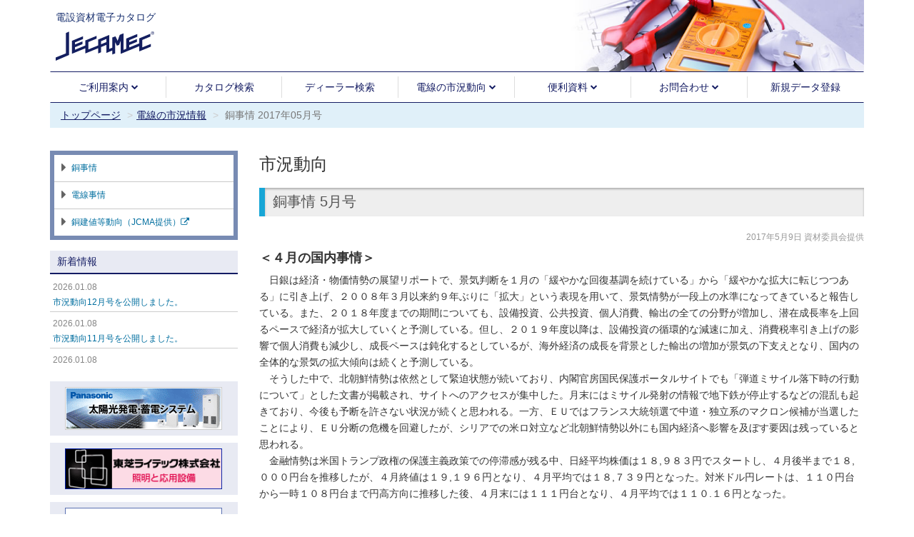

--- FILE ---
content_type: text/html; charset=UTF-8
request_url: https://jecamec.jp/markets/copper/2017_5
body_size: 89641
content:
<!DOCTYPE html>
<html lang="ja">
<head>
    <meta charset="utf-8">
        <meta http-equiv="X-UA-Compatible" content="IE=edge">
    <meta name="viewport" content="width=device-width, initial-scale=1">
    <meta name="description" content="銅に関する市況動向2017年05月号の資料を掲載しています。">
    <meta name="author" content="JECA - 一般社団法人日本電設工業協会">

    <title>銅事情 2017年05月号 - 電線の市況動向 - 電設資材電子カタログ(JECAMEC)</title>
    <!-- Custom CSS -->
    <link href="https://jecamec.jp/assets/css/style.min.css" rel="stylesheet">

    <!-- HTML5 Shim and Respond.js IE8 support of HTML5 elements and media queries -->
    <!-- WARNING: Respond.js doesn't work if you view the page via file:// -->
    <!--[if lt IE 9]>
    <script src="//oss.maxcdn.com/libs/html5shiv/3.7.0/html5shiv.js"></script>
    <script src="//oss.maxcdn.com/libs/respond.js/1.4.2/respond.min.js"></script>
    <![endif]-->
        <!-- Google Tag Manager -->
    <script>(function(w,d,s,l,i){w[l]=w[l]||[];w[l].push({'gtm.start':
    new Date().getTime(),event:'gtm.js'});var f=d.getElementsByTagName(s)[0],
    j=d.createElement(s),dl=l!='dataLayer'?'&l='+l:'';j.async=true;j.src=
    'https://www.googletagmanager.com/gtm.js?id='+i+dl;f.parentNode.insertBefore(j,f);
    })(window,document,'script','dataLayer','GTM-M5JNZ4S');</script>
    <!-- End Google Tag Manager -->    
    </head>

<body ng-app="jm.user" class="">
<!-- Google Tag Manager (noscript) -->
<noscript><iframe src="https://www.googletagmanager.com/ns.html?id=GTM-M5JNZ4S"
height="0" width="0" style="display:none;visibility:hidden"></iframe></noscript>
<!-- End Google Tag Manager (noscript) -->
<!-- Header -->
<header>
    <div class="container">
        <div class="logo"><p>電設資材電子カタログ</p><a href="https://jecamec.jp"><img src="https://jecamec.jp/assets/images/logo_jecamec.svg" alt="JECAMEC"></a></div>
    </div>
</header>
<!-- /Header -->

<!-- Navigation -->

<div class="container">

    <nav class="main-menu navbar" role="navigation">
        <!-- toggle get grouped for better mobile display -->
        <div class="navbar-header">
            <button type="button" class="navbar-toggle" ng-click="isNavCollapsed = !isNavCollapsed"> <!--  data-toggle="collapse" data-target="#bs-example-navbar-collapse-1" -->
                <span class="sr-only">Toggle navigation</span>
                <span class="icon-bar"></span>
                <span class="icon-bar"></span>
                <span class="icon-bar"></span>
            </button>
        </div>
        <!-- Collect the nav links, forms, and other content for toggling -->
        <div class="collapse navbar-collapse" uib-collapse="!isNavCollapsed"><!-- id="bs-example-navbar-collapse-1" -->
            <ul class="nav navbar-nav nav-justified">
                <li class="dropdown" uib-dropdown is-open="jmAbout.isopen">
                    <a title="開催概要" href="#" uib-dropdown-toggle class="dropdown-toggle">
                        ご利用案内 <i class="fa fa-chevron-down" aria-hidden="true"></i>
                    </a>
                    <ul role="menu" uib-dropdown-menu class="dropdown-menu">
                        <li><a href="https://jecamec.jp/about">カタログについて</a></li>
                        <li><a href="https://jecamec.jp/terms">ご利用規約</a></li>
                        <li><a href="https://www.jeca.or.jp/publics/index/209/" target="_blank">プライバシーポリシー</a></li>
                    </ul>
                </li>
                <li>
                    <a href="https://jecamec.jp/catalogues?category_id=1000">カタログ検索</a>
                </li>
                <li><a href="https://jecamec.jp/dealers">ディーラー検索</a></li>
                <li class="dropdown" uib-dropdown is-open="jmInfo.isopen">
                    <a title="電線の市況動向" href="#" uib-dropdown-toggle class="dropdown-toggle">
                        電線の市況動向 <i class="fa fa-chevron-down" aria-hidden="true"></i>
                    </a>
                    <ul role="menu" uib-dropdown-menu class="dropdown-menu">
                        <li><a title="test" href="https://jecamec.jp/markets/copper">銅事情</a></li>
                        <li><a title="test" href="https://jecamec.jp/markets/wire">電線市況</a></li>
                        <li><a href="http://www.jcma2.jp/dou.html" target="_blank">銅建値等動向<span class="br">（JCMA提供）</span></a></li>
                    </ul>
                </li>
                <li class="dropdown" uib-dropdown is-open="jmDocument.isopen">
                    <a title="便利資料" href="#" uib-dropdown-toggle class="dropdown-toggle">
                        便利資料 <i class="fa fa-chevron-down" aria-hidden="true"></i>
                    </a>
                    <ul role="menu" uib-dropdown-menu class="dropdown-menu">
                        <li><a href="https://jecamec.jp/download">資料ダウンロード</a></li>
                        <li><a href="https://jecamec.jp/dictionary">電設用語集</a></li>
                        <li><a href="https://jecamec.jp/news">新製品・電設関連情報</a></li>
                        <li><a href="https://jecamec.jp/links">リンク集</a></li>
                    </ul>
                </li>
                <li class="dropdown" uib-dropdown is-open="jmQuery.isopen">
                    <a title="お問合わせ" href="#" uib-dropdown-toggle class="dropdown-toggle">
                        お問合わせ <i class="fa fa-chevron-down" aria-hidden="true"></i>
                    </a>
                    <ul role="menu" uib-dropdown-menu class="dropdown-menu">
                        <li><a href="https://jecamec.jp/contact">お問合わせフォーム</a></li>
                        <li><a href="https://jecamec.jp/banner">バナー広告のお申込み</a></li>
                        <li><a href="https://jecamec.jp/questionnaire">アンケート</a></li>
                        <li><a href="https://jecamec.jp/contact">リンク切れ報告</a></li>
                    </ul>
                </li>
                <li>
                    <a href="https://jecamec.jp/registration">新規データ登録</a>
                </li>
            </ul>
        </div>
        <!-- /.navbar-collapse -->
    </nav>
    <nav class="nav-bc">
        <ol class="breadcrumb">
            <li class="breadcrumb-item"><a href="https://jecamec.jp">トップページ</a></li>
    <li class="breadcrumb-item"><a href="https://jecamec.jp/markets/copper">電線の市況情報</a></li>
    <li class="breadcrumb-item active">
        銅事情 2017年05月号
    </li>
        </ol>
    </nav>
</div>
<!-- /.container -->

<!-- Page Content -->
<div class="container">
            <div class="row">
            <div class="col-md-9 col-md-push-3">
                    <h1 class="page-header">市況動向</h1>
    <article class="main-article">
        <h3 class="title-green-blue">
            銅事情
            5月号
        </h3>
        <p class="small text-gray text-right">
            2017年5月9日
            資材委員会提供
        </p>
        
<h4><strong>＜４月の国内事情＞</strong></h4>
　日銀は経済・物価情勢の展望リポートで、景気判断を１月の「緩やかな回復基調を続けている」から「緩やかな拡大に転じつつある」に引き上げ、２００８年３月以来約９年ぶりに「拡大」という表現を用いて、景気情勢が一段上の水準になってきていると報告している。また、２０１８年度までの期間についても、設備投資、公共投資、個人消費、輸出の全ての分野が増加し、潜在成長率を上回るペースで経済が拡大していくと予測している。但し、２０１９年度以降は、設備投資の循環的な減速に加え、消費税率引き上げの影響で個人消費も減少し、成長ペースは鈍化するとしているが、海外経済の成長を背景とした輸出の増加が景気の下支えとなり、国内の全体的な景気の拡大傾向は続くと予測している。<br>
　そうした中で、北朝鮮情勢は依然として緊迫状態が続いており、内閣官房国民保護ポータルサイトでも「弾道ミサイル落下時の行動について」とした文書が掲載され、サイトへのアクセスが集中した。月末にはミサイル発射の情報で地下鉄が停止するなどの混乱も起きており、今後も予断を許さない状況が続くと思われる。一方、ＥＵではフランス大統領選で中道・独立系のマクロン候補が当選したことにより、ＥＵ分断の危機を回避したが、シリアでの米ロ対立など北朝鮮情勢以外にも国内経済へ影響を及ぼす要因は残っていると思われる。<br>
　金融情勢は米国トランプ政権の保護主義政策での停滞感が残る中、日経平均株価は１８,９８３円でスタートし、４月後半まで１８,０００円台を推移したが、４月終値は１９,１９６円となり、４月平均では１８,７３９円となった。対米ドル円レートは、１１０円台から一時１０８円台まで円高方向に推移した後、４月末には１１１円台となり、４月平均では１１０.１６円となった。
<br/>
<br/>
<h4><strong>＜銅事情＞</strong></h4>
　４月に入り、ＬＭＥ<sup>注1</sup>銅相場は前月末の５,８５８ドルから徐々に下落し、一時は５,６００ドルとなったが、月末に向けて少し上昇し、月末には５,６８８ドルとなった。４月のＬＭＥ銅相場平均価格は５,７０５ドルとなり、３月のＬＭＥ銅相場平均価格５,８２８ドルと比較すると、１２３ドル値下がりしている。<br>
　ＬＭＥ在庫量は、前月末の３０.４万トンから４月中旬には２５万トン台まで減少したが、その後は大きな変化なく、４月末のＬＭＥ在庫量は前月末に比べ４.４万トン減少の２６.１万トンとなった。<br>
　２０１７年４月の国内銅相場は、６９万円／トンでスタート、１１日にマイナス１万円の６８万円／トン、１３日にマイナス２万円の６６万円／トン、１９日にはマイナス１万円の６５万円／トン、２４日にはプラス１万円の６６万円／トンとなり、少しずつ下落した。４月の平均建値は６６.９万円／トンとなり、前月末と比較して３.４万円／トンの下げとなった。<br>
　直近６か月の平均建値は、（2016年11月：62.9万/トン　12月：70.5万/トン　2017年1月：69.9万/トン　2月：71.2万/トン　3月：70.3万/トン　4月：66.9万/トン）となり、５月の国内銅相場はＧＷを挟んでの大幅な銅価変動はなく、４月末から１万円アップの６７万円／トンでスタートした。
<br/>
<br/>
<font size="-1">　　注１　ＬＭＥ：（ロンドン金属取引所　１３０年以上の歴史を持つ世界第一の非鉄金属市場）</font><br/>

        <hr>
        <div class="clearfix">
            <p class="item-pdf">
<i class="icon-pdf fa fa-file-pdf-o" aria-hidden="true"></i>
<a href='/pdf/1705cop.pdf' target='_blank'>
全国出荷銅量（2017/3 速報値）
<i class='fa fa-external-link' aria-hidden='true'></i>
</a>
</p>
<p class="item-pdf">
<i class="icon-pdf fa fa-file-pdf-o" aria-hidden="true"></i>
<a href='/pdf/1705cop2.pdf' target='_blank'>
銅の国内建値とLME CASH（2017/4）
<i class='fa fa-external-link' aria-hidden='true'></i>
</a>
</p>
        </div>
    </article>
    <aside class="text-links hidden-sm hidden-xs">
        <hr>
        <ul class="list-arrow clearfix">
            <li><a href='/markets/copper/2017_05'>銅事情</a></li>
            <li><a href='/markets/wire/2017_05'>電線事情</a></li>
            <li><a href="http://www.jcma2.jp/dou.html" target="_blank">銅建値等動向（JCMA提供）<i class="fa fa-external-link" aria-hidden="true"></i></a></li>
        </ul>      
    </aside>
    <h3 class="title-bg-navy">過去の銅事情
</h3>
    <div class="nav-monthly-archive btn-group" role="group">
                    <div class="btn-group" ng-class="{'open': marketsLog.isopen[2015]}" role="group">
                                                            <button type="button" class="btn btn-default dropdown-toggle" ng-click="marketsLog.isopen = { 2015: !marketsLog.isopen[2015] }" data-toggle="dropdown" aria-haspopup="true" aria-expanded="false">
                            2015年 <i class="fa fa-caret-down" aria-hidden="true"></i>
                        </button>
                        <div class="dropdown-menu" aria-labelledby="2015">
                                                                                                                                        <li><a class="dropdown-item" href='/markets/copper/2015_1'>
                                                1月
                                            </a></li>
                                                                                                                                                                                                            <li><a class="dropdown-item" href='/markets/copper/2015_2'>
                                                2月
                                            </a></li>
                                                                                                                                                                                                            <li><a class="dropdown-item" href='/markets/copper/2015_3'>
                                                3月
                                            </a></li>
                                                                                                                                                                                                            <li><a class="dropdown-item" href='/markets/copper/2015_4'>
                                                4月
                                            </a></li>
                                                                                                                                                                                                            <li><a class="dropdown-item" href='/markets/copper/2015_5'>
                                                5月
                                            </a></li>
                                                                                                                                                                                                            <li><a class="dropdown-item" href='/markets/copper/2015_6'>
                                                6月
                                            </a></li>
                                                                                                                                                                                                            <li><a class="dropdown-item" href='/markets/copper/2015_7'>
                                                7月
                                            </a></li>
                                                                                                                                                                                                            <li><a class="dropdown-item" href='/markets/copper/2015_8'>
                                                8月
                                            </a></li>
                                                                                                                                                                                                            <li><a class="dropdown-item" href='/markets/copper/2015_9'>
                                                9月
                                            </a></li>
                                                                                                                                                                                                            <li><a class="dropdown-item" href='/markets/copper/2015_10'>
                                                10月
                                            </a></li>
                                                                                                                                                                                                            <li><a class="dropdown-item" href='/markets/copper/2015_11'>
                                                11月
                                            </a></li>
                                                                                                                                                                                                            <li><a class="dropdown-item" href='/markets/copper/2015_12'>
                                                12月
                                            </a></li>
                                                                                                                        </div>
                                    </div>
                    <div class="btn-group" ng-class="{'open': marketsLog.isopen[2016]}" role="group">
                                                            <button type="button" class="btn btn-default dropdown-toggle" ng-click="marketsLog.isopen = { 2016: !marketsLog.isopen[2016] }" data-toggle="dropdown" aria-haspopup="true" aria-expanded="false">
                            2016年 <i class="fa fa-caret-down" aria-hidden="true"></i>
                        </button>
                        <div class="dropdown-menu" aria-labelledby="2016">
                                                                                                                                        <li><a class="dropdown-item" href='/markets/copper/2016_1'>
                                                1月
                                            </a></li>
                                                                                                                                                                                                            <li><a class="dropdown-item" href='/markets/copper/2016_2'>
                                                2月
                                            </a></li>
                                                                                                                                                                                                            <li><a class="dropdown-item" href='/markets/copper/2016_3'>
                                                3月
                                            </a></li>
                                                                                                                                                                                                            <li><a class="dropdown-item" href='/markets/copper/2016_4'>
                                                4月
                                            </a></li>
                                                                                                                                                                                                            <li><a class="dropdown-item" href='/markets/copper/2016_5'>
                                                5月
                                            </a></li>
                                                                                                                                                                                                            <li><a class="dropdown-item" href='/markets/copper/2016_6'>
                                                6月
                                            </a></li>
                                                                                                                                                                                                            <li><a class="dropdown-item" href='/markets/copper/2016_7'>
                                                7月
                                            </a></li>
                                                                                                                                                                                                            <li><a class="dropdown-item" href='/markets/copper/2016_8'>
                                                8月
                                            </a></li>
                                                                                                                                                                                                            <li><a class="dropdown-item" href='/markets/copper/2016_9'>
                                                9月
                                            </a></li>
                                                                                                                                                                                                            <li><a class="dropdown-item" href='/markets/copper/2016_10'>
                                                10月
                                            </a></li>
                                                                                                                                                                                                            <li><a class="dropdown-item" href='/markets/copper/2016_11'>
                                                11月
                                            </a></li>
                                                                                                                                                                                                            <li><a class="dropdown-item" href='/markets/copper/2016_12'>
                                                12月
                                            </a></li>
                                                                                                                        </div>
                                    </div>
                    <div class="btn-group" ng-class="{'open': marketsLog.isopen[2017]}" role="group">
                                                            <button type="button" class="btn btn-default dropdown-toggle" ng-click="marketsLog.isopen = { 2017: !marketsLog.isopen[2017] }" data-toggle="dropdown" aria-haspopup="true" aria-expanded="false">
                            2017年 <i class="fa fa-caret-down" aria-hidden="true"></i>
                        </button>
                        <div class="dropdown-menu" aria-labelledby="2017">
                                                                                                                                        <li><a class="dropdown-item" href='/markets/copper/2017_1'>
                                                1月
                                            </a></li>
                                                                                                                                                                                                            <li><a class="dropdown-item" href='/markets/copper/2017_2'>
                                                2月
                                            </a></li>
                                                                                                                                                                                                            <li><a class="dropdown-item" href='/markets/copper/2017_3'>
                                                3月
                                            </a></li>
                                                                                                                                                                                                            <li><a class="dropdown-item" href='/markets/copper/2017_4'>
                                                4月
                                            </a></li>
                                                                                                                                                                                                            <li><a class="dropdown-item" href="">
                                                <strong>5月</strong>
                                            </a></li>
                                                                                                                                                                                                            <li><a class="dropdown-item" href='/markets/copper/2017_6'>
                                                6月
                                            </a></li>
                                                                                                                                                                                                            <li><a class="dropdown-item" href='/markets/copper/2017_7'>
                                                7月
                                            </a></li>
                                                                                                                                                                                                            <li><a class="dropdown-item" href='/markets/copper/2017_8'>
                                                8月
                                            </a></li>
                                                                                                                                                                                                            <li><a class="dropdown-item" href='/markets/copper/2017_9'>
                                                9月
                                            </a></li>
                                                                                                                                                                                                            <li><a class="dropdown-item" href='/markets/copper/2017_10'>
                                                10月
                                            </a></li>
                                                                                                                                                                                                            <li><a class="dropdown-item" href='/markets/copper/2017_11'>
                                                11月
                                            </a></li>
                                                                                                                                                                                                            <li><a class="dropdown-item" href='/markets/copper/2017_12'>
                                                12月
                                            </a></li>
                                                                                                                        </div>
                                    </div>
                    <div class="btn-group" ng-class="{'open': marketsLog.isopen[2018]}" role="group">
                                                            <button type="button" class="btn btn-default dropdown-toggle" ng-click="marketsLog.isopen = { 2018: !marketsLog.isopen[2018] }" data-toggle="dropdown" aria-haspopup="true" aria-expanded="false">
                            2018年 <i class="fa fa-caret-down" aria-hidden="true"></i>
                        </button>
                        <div class="dropdown-menu" aria-labelledby="2018">
                                                                                                                                        <li><a class="dropdown-item" href='/markets/copper/2018_1'>
                                                1月
                                            </a></li>
                                                                                                                                                                                                            <li><a class="dropdown-item" href='/markets/copper/2018_2'>
                                                2月
                                            </a></li>
                                                                                                                                                                                                            <li><a class="dropdown-item" href='/markets/copper/2018_3'>
                                                3月
                                            </a></li>
                                                                                                                                                                                                            <li><a class="dropdown-item" href='/markets/copper/2018_4'>
                                                4月
                                            </a></li>
                                                                                                                                                                                                            <li><a class="dropdown-item" href='/markets/copper/2018_5'>
                                                5月
                                            </a></li>
                                                                                                                                                                                                            <li><a class="dropdown-item" href='/markets/copper/2018_6'>
                                                6月
                                            </a></li>
                                                                                                                                                                                                            <li><a class="dropdown-item" href='/markets/copper/2018_7'>
                                                7月
                                            </a></li>
                                                                                                                                                                                                            <li><a class="dropdown-item" href='/markets/copper/2018_8'>
                                                8月
                                            </a></li>
                                                                                                                                                                                                            <li><a class="dropdown-item" href='/markets/copper/2018_9'>
                                                9月
                                            </a></li>
                                                                                                                                                                                                            <li><a class="dropdown-item" href='/markets/copper/2018_10'>
                                                10月
                                            </a></li>
                                                                                                                                                                                                            <li><a class="dropdown-item" href='/markets/copper/2018_11'>
                                                11月
                                            </a></li>
                                                                                                                                                                                                            <li><a class="dropdown-item" href='/markets/copper/2018_12'>
                                                12月
                                            </a></li>
                                                                                                                        </div>
                                    </div>
                    <div class="btn-group" ng-class="{'open': marketsLog.isopen[2019]}" role="group">
                                                            <button type="button" class="btn btn-default dropdown-toggle" ng-click="marketsLog.isopen = { 2019: !marketsLog.isopen[2019] }" data-toggle="dropdown" aria-haspopup="true" aria-expanded="false">
                            2019年 <i class="fa fa-caret-down" aria-hidden="true"></i>
                        </button>
                        <div class="dropdown-menu" aria-labelledby="2019">
                                                                                                                                        <li><a class="dropdown-item" href='/markets/copper/2019_1'>
                                                1月
                                            </a></li>
                                                                                                                                                                                                            <li><a class="dropdown-item" href='/markets/copper/2019_2'>
                                                2月
                                            </a></li>
                                                                                                                                                                                                            <li><a class="dropdown-item" href='/markets/copper/2019_3'>
                                                3月
                                            </a></li>
                                                                                                                                                                                                            <li><a class="dropdown-item" href='/markets/copper/2019_4'>
                                                4月
                                            </a></li>
                                                                                                                                                                                                            <li><a class="dropdown-item" href='/markets/copper/2019_5'>
                                                5月
                                            </a></li>
                                                                                                                                                                                                            <li><a class="dropdown-item" href='/markets/copper/2019_6'>
                                                6月
                                            </a></li>
                                                                                                                                                                                                            <li><a class="dropdown-item" href='/markets/copper/2019_7'>
                                                7月
                                            </a></li>
                                                                                                                                                                                                            <li><a class="dropdown-item" href='/markets/copper/2019_8'>
                                                8月
                                            </a></li>
                                                                                                                                                                                                            <li><a class="dropdown-item" href='/markets/copper/2019_9'>
                                                9月
                                            </a></li>
                                                                                                                                                                                                            <li><a class="dropdown-item" href='/markets/copper/2019_10'>
                                                10月
                                            </a></li>
                                                                                                                                                                                                            <li><a class="dropdown-item" href='/markets/copper/2019_11'>
                                                11月
                                            </a></li>
                                                                                                                                                                                                            <li><a class="dropdown-item" href='/markets/copper/2019_12'>
                                                12月
                                            </a></li>
                                                                                                                        </div>
                                    </div>
                    <div class="btn-group" ng-class="{'open': marketsLog.isopen[2020]}" role="group">
                                                            <button type="button" class="btn btn-default dropdown-toggle" ng-click="marketsLog.isopen = { 2020: !marketsLog.isopen[2020] }" data-toggle="dropdown" aria-haspopup="true" aria-expanded="false">
                            2020年 <i class="fa fa-caret-down" aria-hidden="true"></i>
                        </button>
                        <div class="dropdown-menu" aria-labelledby="2020">
                                                                                                                                        <li><a class="dropdown-item" href='/markets/copper/2020_1'>
                                                1月
                                            </a></li>
                                                                                                                                                                                                            <li><a class="dropdown-item" href='/markets/copper/2020_2'>
                                                2月
                                            </a></li>
                                                                                                                                                                                                            <li><a class="dropdown-item" href='/markets/copper/2020_3'>
                                                3月
                                            </a></li>
                                                                                                                                                                                                            <li><a class="dropdown-item" href='/markets/copper/2020_4'>
                                                4月
                                            </a></li>
                                                                                                                                                                                                            <li><a class="dropdown-item" href='/markets/copper/2020_5'>
                                                5月
                                            </a></li>
                                                                                                                                                                                                            <li><a class="dropdown-item" href='/markets/copper/2020_6'>
                                                6月
                                            </a></li>
                                                                                                                                                                                                            <li><a class="dropdown-item" href='/markets/copper/2020_7'>
                                                7月
                                            </a></li>
                                                                                                                                                                                                            <li><a class="dropdown-item" href='/markets/copper/2020_8'>
                                                8月
                                            </a></li>
                                                                                                                                                                                                            <li><a class="dropdown-item" href='/markets/copper/2020_9'>
                                                9月
                                            </a></li>
                                                                                                                                                                                                            <li><a class="dropdown-item" href='/markets/copper/2020_10'>
                                                10月
                                            </a></li>
                                                                                                                                                                                                            <li><a class="dropdown-item" href='/markets/copper/2020_11'>
                                                11月
                                            </a></li>
                                                                                                                                                                                                            <li><a class="dropdown-item" href='/markets/copper/2020_12'>
                                                12月
                                            </a></li>
                                                                                                                        </div>
                                    </div>
                    <div class="btn-group" ng-class="{'open': marketsLog.isopen[2021]}" role="group">
                                                            <button type="button" class="btn btn-default dropdown-toggle" ng-click="marketsLog.isopen = { 2021: !marketsLog.isopen[2021] }" data-toggle="dropdown" aria-haspopup="true" aria-expanded="false">
                            2021年 <i class="fa fa-caret-down" aria-hidden="true"></i>
                        </button>
                        <div class="dropdown-menu" aria-labelledby="2021">
                                                                                                                                        <li><a class="dropdown-item" href='/markets/copper/2021_1'>
                                                1月
                                            </a></li>
                                                                                                                                                                                                            <li><a class="dropdown-item" href='/markets/copper/2021_2'>
                                                2月
                                            </a></li>
                                                                                                                                                                                                            <li><a class="dropdown-item" href='/markets/copper/2021_3'>
                                                3月
                                            </a></li>
                                                                                                                                                                                                            <li><a class="dropdown-item" href='/markets/copper/2021_4'>
                                                4月
                                            </a></li>
                                                                                                                                                                                                            <li><a class="dropdown-item" href='/markets/copper/2021_5'>
                                                5月
                                            </a></li>
                                                                                                                                                                                                            <li><a class="dropdown-item" href='/markets/copper/2021_6'>
                                                6月
                                            </a></li>
                                                                                                                                                                                                            <li><a class="dropdown-item" href='/markets/copper/2021_7'>
                                                7月
                                            </a></li>
                                                                                                                                                                                                            <li><a class="dropdown-item" href='/markets/copper/2021_8'>
                                                8月
                                            </a></li>
                                                                                                                                                                                                            <li><a class="dropdown-item" href='/markets/copper/2021_9'>
                                                9月
                                            </a></li>
                                                                                                                                                                                                            <li><a class="dropdown-item" href='/markets/copper/2021_10'>
                                                10月
                                            </a></li>
                                                                                                                                                                                                            <li><a class="dropdown-item" href='/markets/copper/2021_11'>
                                                11月
                                            </a></li>
                                                                                                                                                                                                            <li><a class="dropdown-item" href='/markets/copper/2021_12'>
                                                12月
                                            </a></li>
                                                                                                                        </div>
                                    </div>
                    <div class="btn-group" ng-class="{'open': marketsLog.isopen[2022]}" role="group">
                                                            <button type="button" class="btn btn-default dropdown-toggle" ng-click="marketsLog.isopen = { 2022: !marketsLog.isopen[2022] }" data-toggle="dropdown" aria-haspopup="true" aria-expanded="false">
                            2022年 <i class="fa fa-caret-down" aria-hidden="true"></i>
                        </button>
                        <div class="dropdown-menu" aria-labelledby="2022">
                                                                                                                                        <li><a class="dropdown-item" href='/markets/copper/2022_1'>
                                                1月
                                            </a></li>
                                                                                                                                                                                                            <li><a class="dropdown-item" href='/markets/copper/2022_2'>
                                                2月
                                            </a></li>
                                                                                                                                                                                                            <li><a class="dropdown-item" href='/markets/copper/2022_3'>
                                                3月
                                            </a></li>
                                                                                                                                                                                                            <li><a class="dropdown-item" href='/markets/copper/2022_4'>
                                                4月
                                            </a></li>
                                                                                                                                                                                                            <li><a class="dropdown-item" href='/markets/copper/2022_5'>
                                                5月
                                            </a></li>
                                                                                                                                                                                                            <li><a class="dropdown-item" href='/markets/copper/2022_6'>
                                                6月
                                            </a></li>
                                                                                                                                                                                                            <li><a class="dropdown-item" href='/markets/copper/2022_7'>
                                                7月
                                            </a></li>
                                                                                                                                                                                                            <li><a class="dropdown-item" href='/markets/copper/2022_8'>
                                                8月
                                            </a></li>
                                                                                                                                                                                                            <li><a class="dropdown-item" href='/markets/copper/2022_9'>
                                                9月
                                            </a></li>
                                                                                                                                                                                                            <li><a class="dropdown-item" href='/markets/copper/2022_10'>
                                                10月
                                            </a></li>
                                                                                                                                                                                                            <li><a class="dropdown-item" href='/markets/copper/2022_11'>
                                                11月
                                            </a></li>
                                                                                                                                                                                                            <li><a class="dropdown-item" href='/markets/copper/2022_12'>
                                                12月
                                            </a></li>
                                                                                                                        </div>
                                    </div>
                    <div class="btn-group" ng-class="{'open': marketsLog.isopen[2023]}" role="group">
                                                            <button type="button" class="btn btn-default dropdown-toggle" ng-click="marketsLog.isopen = { 2023: !marketsLog.isopen[2023] }" data-toggle="dropdown" aria-haspopup="true" aria-expanded="false">
                            2023年 <i class="fa fa-caret-down" aria-hidden="true"></i>
                        </button>
                        <div class="dropdown-menu" aria-labelledby="2023">
                                                                                                                                        <li><a class="dropdown-item" href='/markets/copper/2023_1'>
                                                1月
                                            </a></li>
                                                                                                                                                                                                            <li><a class="dropdown-item" href='/markets/copper/2023_2'>
                                                2月
                                            </a></li>
                                                                                                                                                                                                            <li><a class="dropdown-item" href='/markets/copper/2023_3'>
                                                3月
                                            </a></li>
                                                                                                                                                                                                            <li><a class="dropdown-item" href='/markets/copper/2023_4'>
                                                4月
                                            </a></li>
                                                                                                                                                                                                            <li><a class="dropdown-item" href='/markets/copper/2023_5'>
                                                5月
                                            </a></li>
                                                                                                                                                                                                            <li><a class="dropdown-item" href='/markets/copper/2023_6'>
                                                6月
                                            </a></li>
                                                                                                                                                                                                            <li><a class="dropdown-item" href='/markets/copper/2023_7'>
                                                7月
                                            </a></li>
                                                                                                                                                                                                            <li><a class="dropdown-item" href='/markets/copper/2023_8'>
                                                8月
                                            </a></li>
                                                                                                                                                                                                            <li><a class="dropdown-item" href='/markets/copper/2023_9'>
                                                9月
                                            </a></li>
                                                                                                                                                                                                            <li><a class="dropdown-item" href='/markets/copper/2023_10'>
                                                10月
                                            </a></li>
                                                                                                                                                                                                            <li><a class="dropdown-item" href='/markets/copper/2023_11'>
                                                11月
                                            </a></li>
                                                                                                                                                                                                            <li><a class="dropdown-item" href='/markets/copper/2023_12'>
                                                12月
                                            </a></li>
                                                                                                                        </div>
                                    </div>
                    <div class="btn-group" ng-class="{'open': marketsLog.isopen[2024]}" role="group">
                                                            <button type="button" class="btn btn-default dropdown-toggle" ng-click="marketsLog.isopen = { 2024: !marketsLog.isopen[2024] }" data-toggle="dropdown" aria-haspopup="true" aria-expanded="false">
                            2024年 <i class="fa fa-caret-down" aria-hidden="true"></i>
                        </button>
                        <div class="dropdown-menu" aria-labelledby="2024">
                                                                                                                                        <li><a class="dropdown-item" href='/markets/copper/2024_1'>
                                                1月
                                            </a></li>
                                                                                                                                                                                                            <li><a class="dropdown-item" href='/markets/copper/2024_2'>
                                                2月
                                            </a></li>
                                                                                                                                                                                                            <li><a class="dropdown-item" href='/markets/copper/2024_3'>
                                                3月
                                            </a></li>
                                                                                                                                                                                                            <li><a class="dropdown-item" href='/markets/copper/2024_4'>
                                                4月
                                            </a></li>
                                                                                                                                                                                                            <li><a class="dropdown-item" href='/markets/copper/2024_5'>
                                                5月
                                            </a></li>
                                                                                                                                                                                                            <li><a class="dropdown-item" href='/markets/copper/2024_6'>
                                                6月
                                            </a></li>
                                                                                                                                                                                                            <li><a class="dropdown-item" href='/markets/copper/2024_7'>
                                                7月
                                            </a></li>
                                                                                                                                                                                                            <li><a class="dropdown-item" href='/markets/copper/2024_8'>
                                                8月
                                            </a></li>
                                                                                                                                                                                                            <li><a class="dropdown-item" href='/markets/copper/2024_9'>
                                                9月
                                            </a></li>
                                                                                                                                                                                                            <li><a class="dropdown-item" href='/markets/copper/2024_10'>
                                                10月
                                            </a></li>
                                                                                                                                                                                                            <li><a class="dropdown-item" href='/markets/copper/2024_11'>
                                                11月
                                            </a></li>
                                                                                                                                                                                                            <li><a class="dropdown-item" href='/markets/copper/2024_12'>
                                                12月
                                            </a></li>
                                                                                                                        </div>
                                    </div>
                    <div class="btn-group" ng-class="{'open': marketsLog.isopen[2025]}" role="group">
                                                            <button type="button" class="btn btn-default dropdown-toggle" ng-click="marketsLog.isopen = { 2025: !marketsLog.isopen[2025] }" data-toggle="dropdown" aria-haspopup="true" aria-expanded="false">
                            2025年 <i class="fa fa-caret-down" aria-hidden="true"></i>
                        </button>
                        <div class="dropdown-menu" aria-labelledby="2025">
                                                                                                                                        <li><a class="dropdown-item" href='/markets/copper/2025_1'>
                                                1月
                                            </a></li>
                                                                                                                                                                                                            <li><a class="dropdown-item" href='/markets/copper/2025_2'>
                                                2月
                                            </a></li>
                                                                                                                                                                                                            <li><a class="dropdown-item" href='/markets/copper/2025_3'>
                                                3月
                                            </a></li>
                                                                                                                                                                                                            <li><a class="dropdown-item" href='/markets/copper/2025_4'>
                                                4月
                                            </a></li>
                                                                                                                                                                                                            <li><a class="dropdown-item" href='/markets/copper/2025_5'>
                                                5月
                                            </a></li>
                                                                                                                                                                                                            <li><a class="dropdown-item" href='/markets/copper/2025_6'>
                                                6月
                                            </a></li>
                                                                                                                                                                                                            <li><a class="dropdown-item" href='/markets/copper/2025_7'>
                                                7月
                                            </a></li>
                                                                                                                                                                                                            <li><a class="dropdown-item" href='/markets/copper/2025_8'>
                                                8月
                                            </a></li>
                                                                                                                                                                                                            <li><a class="dropdown-item" href='/markets/copper/2025_9'>
                                                9月
                                            </a></li>
                                                                                                                                                                                                            <li><a class="dropdown-item" href='/markets/copper/2025_10'>
                                                10月
                                            </a></li>
                                                                                                                                                                                                            <li><a class="dropdown-item" href='/markets/copper/2025_11'>
                                                11月
                                            </a></li>
                                                                                                                                                                                                            <li><a class="dropdown-item" href='/markets/copper/2025_12'>
                                                12月
                                            </a></li>
                                                                                                                        </div>
                                    </div>
                    <div class="btn-group" ng-class="{'open': marketsLog.isopen[2026]}" role="group">
                                                                                                                                                                                                                                                                                                                                                                                                                                                                            </div>
            </div>
            </div>
            <div class="col-md-3 col-md-pull-9">
                    <aside class="side-menu side-links">
        <div class="cat-list">
            <ul class="cat-list-level2">
                <li><a href='/markets/copper/2017_05'>銅事情</a></li>
                <li><a href='/markets/wire/2017_05'>電線事情</a></li>
                <li><a href="http://www.jcma2.jp/dou.html" target="_blank">銅建値等動向（JCMA提供）<i class="fa fa-external-link" aria-hidden="true"></i></a></li>
            </ul>
        </div>
    </aside>
                <aside class="side-menu side-common">
                    <div class="row">
                        <div class="col-md-12">
                            <h3 class="title-bd-navy">新着情報</h3>
                            <dl class="side-menu list-info">
      <dt>2026.01.08</dt>
      <dd><a href="/markets/copper/2025_12">市況動向12月号を公開しました。</a></dd>
      <dt>2026.01.08</dt>
      <dd><a href="/markets/copper/2025_11">市況動向11月号を公開しました。</a></dd>
      <dt>2026.01.08</dt>
      <dd><a href="/markets/copper/2025_10">市況動向10月号を公開しました。</a></dd>
      <dt>2026.01.08</dt>
      <dd><a href="/markets/copper/2025_09">市況動向9月号を公開しました。</a></dd>
      <dt>2026.01.08</dt>
      <dd><a href="/markets/copper/2025_08">市況動向8月号を公開しました。</a></dd>
      <dt>2025.07.30</dt>
      <dd><a href="/markets/copper/2025_07">市況動向7月号を公開しました。</a></dd>
      <dt>2025.07.30</dt>
      <dd><a href="/markets/copper/2025_06">市況動向6月号を公開しました。</a></dd>
      <dt>2025.05.26</dt>
      <dd><a href="/markets/copper/2025_05">市況動向5月号を公開しました。</a></dd>
      <dt>2025.05.02</dt>
      <dd><a href="/markets/copper/2025_04">市況動向4月号を公開しました。</a></dd>
      <dt>2025.03.10</dt>
      <dd><a href="/markets/copper/2025_03">市況動向3月号を公開しました。</a></dd>
      <dt>2025.03.10</dt>
      <dd><a href="/markets/copper/2025_02">市況動向2月号を公開しました。</a></dd>
      <dt>2025.02.04</dt>
      <dd><a href="/markets/copper/2025_01">市況動向1月号を公開しました。</a></dd>
      <dt>2024.12.24</dt>
      <dd><a href="/markets/copper/2024_12">市況動向12月号を公開しました。</a></dd>
      <dt>2024.11.18</dt>
      <dd><a href="/markets/copper/2024_11">市況動向11月号を公開しました。</a></dd>
      <dt>2024.10.21</dt>
      <dd><a href="/markets/copper/2024_10">市況動向10月号を公開しました。</a></dd>
      <dt>2024.10.21</dt>
      <dd><a href="/markets/copper/2024_09">市況動向9月号を公開しました。</a></dd>
      <dt>2024.09.13</dt>
      <dd><a href="/markets/copper/2024_08">市況動向8月号を公開しました。</a></dd>
      <dt>2024.08.02</dt>
      <dd><a href="/markets/copper/2024_07">市況動向7月号を公開しました。</a></dd>
      <dt>2024.07.12</dt>
      <dd><a href="/markets/copper/2024_06">市況動向6月号を公開しました。</a></dd>
      <dt>2024.06.07</dt>
      <dd><a href="/markets/copper/2024_05">市況動向5月号を公開しました。</a></dd>
      <dt>2024.04.26</dt>
      <dd><a href="/markets/copper/2024_04">市況動向4月号を公開しました。</a></dd>
      <dt>2024.04.26</dt>
      <dd><a href="/markets/copper/2024_03">市況動向3月号を公開しました。</a></dd>
      <dt>2024.04.26</dt>
      <dd><a href="/markets/copper/2024_02">市況動向2月号を公開しました。</a></dd>
      <dt>2024.04.26</dt>
      <dd><a href="/markets/copper/2024_01">市況動向1月号を公開しました。</a></dd>
      <dt>2024.04.26</dt>
      <dd><a href="/markets/copper/2023_12">市況動向12月号を公開しました。</a></dd>
      <dt>2024.04.26</dt>
      <dd><a href="/markets/copper/2023_11">市況動向11月号を公開しました。</a></dd>
      <dt>2024.04.26</dt>
      <dd><a href="/markets/copper/2023_10">市況動向10月号を公開しました。</a></dd>
      <dt>2023.10.06</dt>
      <dd><a href="/markets/copper/2023_09">市況動向9月号を公開しました。</a></dd>
      <dt>2023.08.31</dt>
      <dd><a href="/markets/copper/2023_08">市況動向8月号を公開しました。</a></dd>
      <dt>2023.08.31</dt>
      <dd><a href="/markets/copper/2023_07">市況動向7月号を公開しました。</a></dd>
      <dt>2023.08.31</dt>
      <dd><a href="/markets/copper/2023_06">市況動向6月号を公開しました。</a></dd>
      <dt>2023.08.31</dt>
      <dd><a href="/markets/copper/2023_05">市況動向5月号を公開しました。</a></dd>
      <dt>2023.08.31</dt>
      <dd><a href="/markets/copper/2023_04">市況動向4月号を公開しました。</a></dd>
      <dt>2023.03.13</dt>
      <dd><a href="/markets/copper/2023_03">市況動向3月号を公開しました。</a></dd>
      <dt>2023.03.01</dt>
      <dd><a href="/markets/copper/2023_02">市況動向2月号を公開しました。</a></dd>
      <dt>2023.03.01</dt>
      <dd><a href="/markets/copper/2023_01">市況動向1月号を公開しました。</a></dd>
      <dt>2023.01.13</dt>
      <dd><a href="/markets/copper/2022_12">市況動向12月号を公開しました。</a></dd>
      <dt>2022.12.06</dt>
      <dd><a href="/markets/copper/2022_11">市況動向11月号を公開しました。</a></dd>
      <dt>2022.11.02</dt>
      <dd><a href="/markets/copper/2022_10">市況動向10月号を公開しました。</a></dd>
      <dt>2022.10.03</dt>
      <dd><a href="/markets/copper/2022_09">市況動向9月号を公開しました。</a></dd>
      <dt>2022.09.05</dt>
      <dd><a href="/markets/copper/2022_08">市況動向8月号を公開しました。</a></dd>
      <dt>2022.08.03</dt>
      <dd><a href="/markets/copper/2022_07">市況動向7月号を公開しました。</a></dd>
      <dt>2022.06.22</dt>
      <dd><a href="/markets/copper/2022_06">市況動向6月号を公開しました。</a></dd>
      <dt>2022.06.09</dt>
      <dd><a href="/markets/copper/2022_05">市況動向5月号を公開しました。</a></dd>
      <dt>2022.05.10</dt>
      <dd><a href="/markets/copper/2022_04">市況動向4月号を公開しました。</a></dd>
      <dt>2022.03.31</dt>
      <dd><a href="/markets/copper/2022_03">市況動向3月号を公開しました。</a></dd>
      <dt>2022.03.04</dt>
      <dd><a href="/markets/copper/2022_02">市況動向2月号を公開しました。</a></dd>
      <dt>2022.01.28</dt>
      <dd><a href="/markets/copper/2022_01">市況動向1月号を公開しました。</a></dd>
      <dt>2022.01.19</dt>
      <dd><a href="/2022new">「2022新年のスタートを飾る！　各社自慢のニューモデル」を公開しました。</a></dd>
      <dt>2021.12.10</dt>
      <dd><a href="/markets/copper/2021_12">市況動向12月号を公開しました。</a></dd>
      <dt>2021.11.19</dt>
      <dd><a href="/markets/copper/2021_11">市況動向11月号を公開しました。</a></dd>
      <dt>2021.11.05</dt>
      <dd><a href="/markets/copper/2021_10">市況動向10月号を公開しました。</a></dd>
      <dt>2021.10.05</dt>
      <dd><a href="/markets/copper/2021_09">市況動向9月号を公開しました。</a></dd>
      <dt>2021.09.02</dt>
      <dd><a href="/markets/copper/2021_08">市況動向8月号を公開しました。</a></dd>
      <dt>2021.08.18</dt>
      <dd><a href="/2021new">「次にくるのはこれだ　各社イチオシ！新製品大集合」を公開しました。</a></dd>
      <dt>2021.07.16</dt>
      <dd><a href="/markets/copper/2021_07">市況動向7月号を公開しました。</a></dd>
      <dt>2021.07.02</dt>
      <dd><a href="/markets/copper/2021_06">市況動向6月号を公開しました。</a></dd>
      <dt>2021.06.01</dt>
      <dd><a href="/markets/copper/2021_05">市況動向5月号を公開しました。</a></dd>
      <dt>2021.04.28</dt>
      <dd><a href="/markets/copper/2021_04">市況動向4月号を公開しました。</a></dd>
      <dt>2021.03.24</dt>
      <dd><a href="/markets/copper/2021_03">市況動向3月号を公開しました。</a></dd>
      <dt>2021.02.25</dt>
      <dd><a href="/markets/copper/2021_02">市況動向2月号を公開しました。</a></dd>
      <dt>2021.01.22</dt>
      <dd><a href="/markets/copper/2021_01">市況動向1月号を公開しました。</a></dd>
      <dt>2021.01.14</dt>
      <dd><a href="/news2">電設ニュース(官公庁等)を更新しました。</a></dd>
      <dt>2021.01.06</dt>
      <dd><a href="/2021new">「2021新年の幕開けを飾る！ 各社自慢のニューモデル」を公開しました。</a></dd>
      <dt>2020.12.16</dt>
      <dd><a href="/markets/copper/2020_12">市況動向12月号を公開しました。</a></dd>
      <dt>2020.11.25</dt>
      <dd><a href="/markets/copper/2020_11">市況動向11月号を公開しました。</a></dd>
      <dt>2020.10.16</dt>
      <dd><a href="/markets/copper/2020_10">市況動向10月号を公開しました。</a></dd>
      <dt>2020.10.16</dt>
      <dd><a href="/markets/copper/2020_9">市況動向9月号を公開しました。</a></dd>
      <dt>2020.08.25</dt>
      <dd><a href="/markets/copper/2020_8">市況動向8月号を公開しました。</a></dd>
      <dt>2020.07.17</dt>
      <dd><a href="/markets/copper/2020_7">市況動向7月号を公開しました。</a></dd>
      <dt>2020.06.25</dt>
      <dd><a href="/markets/copper/2020_6">市況動向6月号を公開しました。</a></dd>
      <dt>2020.05.26</dt>
      <dd><a href="/markets/copper/2020_5">市況動向5月号を公開しました。</a></dd>
      <dt>2020.04.23</dt>
      <dd><a href="/markets/copper/2020_4">市況動向4月号を公開しました。</a></dd>
      <dt>2020.03.17</dt>
      <dd><a href="/markets/copper/2020_3">市況動向3月号を公開しました。</a></dd>
      <dt>2020.02.20</dt>
      <dd><a href="/markets/copper/2020_2">市況動向2月号を公開しました。</a></dd>
      <dt>2020.01.21</dt>
      <dd><a href="/markets/copper/2020_1">市況動向1月号を公開しました。</a></dd>
      <dt>2020.01.14</dt>
      <dd><a href="/2020new">「2020 新年の幕開けを飾る！ 各社イチオシのニューモデル」を公開しました。</a></dd>
      <dt>2019.12.16</dt>
      <dd><a href="/markets/copper/2019_12">市況動向12月号を公開しました。</a></dd>
      <dt>2019.11.21</dt>
      <dd><a href="/markets/copper/2019_11">市況動向11月号を公開しました。</a></dd>
      <dt>2019.10.19</dt>
      <dd><a href="/markets/copper/2019_10">市況動向10月号を公開しました。</a></dd>
      <dt>2019.09.24</dt>
      <dd><a href="/markets/copper/2019_9">市況動向9月号を公開しました。</a></dd>
      <dt>2019.08.22</dt>
      <dd><a href="/markets/copper/2019_8">市況動向8月号を公開しました。</a></dd>
      <dt>2019.07.12</dt>
      <dd><a href="/markets/copper/2019_7">市況動向7月号を公開しました。</a></dd>
      <dt>2019.06.20</dt>
      <dd><a href="/markets/copper/2019_6">市況動向6月号を公開しました。</a></dd>
      <dt>2019.06.05</dt>
      <dd><a href="/markets/copper/2019_5">市況動向5月号を公開しました。</a></dd>
      <dt>2019.05.13</dt>
      <dd><a href="/markets/copper/2019_4">市況動向4月号を公開しました。</a></dd>
      <dt>2019.04.09</dt>
      <dd><a href="/markets/copper/2019_3">市況動向3月号を公開しました。</a></dd>
      <dt>2019.02.18</dt>
      <dd><a href="/markets/copper/2019_2">市況動向2月号を公開しました。</a></dd>
      <dt>2019.01.30</dt>
      <dd><a href="/markets/copper/2019_1">市況動向1月号を公開しました。</a></dd>
      <dt>2019.01.25</dt>
      <dd><a href="/2019new">「2019 今年くるのはコレだ！各社自慢のニューモデル」を公開しました。</a></dd>
      <dt>2018.12.27</dt>
      <dd><a href="/markets/copper/2018_12">市況動向12月号を公開しました。</a></dd>
      <dt>2018.11.30</dt>
      <dd><a href="/markets/copper/2018_11">市況動向11月号を公開しました。</a></dd>
      <dt>2018.11.05</dt>
      <dd><a href="/markets/copper/2018_10">市況動向10月号を公開しました。</a></dd>
      <dt>2018.09.26</dt>
      <dd><a href="/markets/copper/2018_9">市況動向9月号を公開しました。</a></dd>
      <dt>2018.09.06</dt>
      <dd><a href="/markets/copper/2018_8">市況動向8月号を公開しました。</a></dd>
      <dt>2018.07.31</dt>
      <dd><a href="/markets/copper/2018_7">市況動向6月号・7月号を公開しました。</a></dd>
      <dt>2018.07.18</dt>
      <dd><a href="/2018new-2">「各社自慢の新製品大集合！」を公開しました。</a></dd>
      <dt>2018.06.06</dt>
      <dd><a href="/markets/copper/2018_5">市況動向5月号を公開しました。</a></dd>
      <dt>2018.04.24</dt>
      <dd><a href="/markets/copper/2018_4">市況動向4月号を公開しました。</a></dd>
      <dt>2018.03.29</dt>
      <dd><a href="/markets/copper/2018_3">市況動向2月号・3月号を公開しました。</a></dd>
      <dt>2018.02.09</dt>
      <dd><a href="/markets/copper/2018_1">市況動向1月号を公開しました。</a></dd>
      <dt>2017.12.13</dt>
      <dd><a href="/markets/copper">市況動向6月号〜12月号を公開しました。</a></dd>
      <dt>2017.07.12</dt>
      <dd><a href="/2017new-2">「次のヒットはコレだ！各社自慢の新製品」を公開しました。</a></dd>
      <dt>2017.06.19</dt>
      <dd><a href="/markets/copper">市況動向5月号を公開しました。</a></dd>
      <dt>2017.05.10</dt>
      <dd>当サイトをリニューアルしました。<br>
      URLが「<a href="https://jecamec.jp/">jecamec.jp</a>」に変わりました。</dd>
</dl>
                        </div>
                        <div class="col-md-12">
                                                            <ul class="list-banner">
                                    <li><a class="link-ad" href="http://panasonic.biz/es/" target="_blank"><img src="https://jecamec.jp/assets/images/bnr_es2012.gif" alt="Panasonic 電気・建築設備エコソリューション"></a></li>
                                    <li><a class="link-ad" href="http://www.tlt.co.jp/tlt/" target="_blank"><img src="https://jecamec.jp/assets/images/bnr_banner3.gif" alt="東芝ライテック株式会社 照明と応用設備"></a></li>
                                    <!--<li><a href="http://cweb.canon.jp/cable-plate/index.html?xadid=001" target="_blank" onclick="ga('send','event','banner','onclick','http://cweb.canon.jp/cable-plate/index.html?xadid=001');"><img src="https://jecamec.jp/assets/images/bnr_banner9.gif" alt=""></a></li>-->
                                </ul>
                                                        <ul class="side-menu list-banner">
                                <li><a href="https://jecamec.jp/dictionary"><img src="https://jecamec.jp/assets/images/bnr_dictionary.png" alt="電設用語集"></a></li>
                                <li><a href="http://www.jecafair.jp/" target="_blank"><img src="https://jecamec.jp/assets/images/bnr_jecafair.png" alt="JECA FAIR 電設工業展"></a></li>
                            </ul>
                        </div>
                    </div>
                </aside>
            </div>
        </div>
    </div>
<!-- /.container -->

<!-- Footer -->
<footer>
    <aside class="pagetop container">
        <a href="" jm-scroll-top><i class="fa fa-chevron-up"></i> ページの先頭へ</a>
    </aside>
    <div class="footer-menu">
        <div class="container">
            <div class="row">
                <div class="col-sm-6">
                    <div class="row narrow-gutter">
                        <div class="col-xs-4 col-xxs-12">
                            <dl class="footer-menu-item">
                                <dt><a href="https://jecamec.jp">トップページ</a></dt>
                            </dl>
                        </div>
                         <div class="col-xs-4 col-xxs-12">
                           <dl class="footer-menu-item">
                                <dt>JECAMECについて</dt>
                                <dd><a href="https://jecamec.jp/about">カタログについて</a></dd>
                                <dd><a href="https://jecamec.jp/terms">ご利用規約</a></dd>
                                <dd><a href="https://www.jeca.or.jp/publics/index/209/" target="_blank">プライバシーポリシー</a></dd>
                            </dl>
                        </div>
                        <div class="col-xs-4 col-xxs-12">
                            <dl class="footer-menu-item">
                                <dt><a href="/catalogues?category_id=1000">カタログ検索</a></dt>
                                <dt><a href="https://jecamec.jp/dealers?category_id=100000">ディーラー検索</a></dd>
                                <dt><a href="https://jecamec.jp/registration">新規データ登録</a></dt>
                            </dl>
                        </div>
                    </div>
                </div>
                <div class="col-sm-6">
                    <div class="row narrow-gutter">
                        <div class="col-xs-4 col-xxs-12">
                            <dl class="footer-menu-item">
                                <dt>電線の市況情報</dt>
                                <dd><a href="https://jecamec.jp/markets/copper">銅事情</a></dd>
                                <dd><a href="https://jecamec.jp/markets/wire">電線市況</a></dd>
                                <dd><a href="http://www.jcma2.jp/dou.html" target="_blank">銅建値等動向</a></dd>
                            </dl>
                        </div>
                        <div class="col-xs-4 col-xxs-12">
                            <dl class="footer-menu-item">
                                <dt>便利資料</dt>
                                <dd><a href="https://jecamec.jp/download">資料ダウンロード</a></dd>
                                <dd><a href="https://jecamec.jp/dictionary">電設用語集</a></dd>
                                <dd><a href="https://jecamec.jp/news">新製品・電設関連情報</a></dd>
                                <dd><a href="https://jecamec.jp/links">リンク集</a></dd>
                            </dl>  
                        </div>
                        <div class="col-xs-4 col-xxs-12">
                            <dl class="footer-menu-item">
                                <dt>お問合わせ</dt>
                                <dd><a href="https://jecamec.jp/contact">お問合わせフォーム</a></dd>
                                <dd><a href="https://jecamec.jp/banner">バナー広告のお申込み</a></dd>
                                <dd><a href="https://jecamec.jp/questionnaire">アンケート</a></dd>
                                <dd><a href="https://jecamec.jp/contact">リンク切れ報告</a></dd>
                            </dl>
                        </div>                       
                    </div>                    
                </div>
            </div>
            </div>
        </div>
    </div>
    <div class="copyright">
        <div class="container">
            <div class="row">
                <div class="col-sm-5">
                    <a class="logo_jeca" href="https://www.jeca.or.jp/" target="_blank"><img src="https://jecamec.jp/assets/images/logo_jeca.svg" alt="JECA - 一般社団法人日本電設工業協会"></a>
                </div>
                <div class="col-sm-7">
                    <p class="text-right">&copy; Japan Electrical Construction Association</p>
                </div>
            </div>
            <!-- /.row -->
        </div>
    </div>
</footer>

<script src="https://jecamec.jp/yubinbango-core.js"></script>
<script src="https://jecamec.jp/assets/js/user.min.js"></script>

</body>

</html>


--- FILE ---
content_type: application/javascript
request_url: https://jecamec.jp/assets/js/user.min.js
body_size: 839941
content:
!function(e){function t(r){if(n[r])return n[r].exports;var a=n[r]={exports:{},id:r,loaded:!1};return e[r].call(a.exports,a,a.exports,t),a.loaded=!0,a.exports}var n={};return t.m=e,t.c=n,t.p="",t(0)}([function(e,t,n){"use strict";function r(e){return e&&e.__esModule?e:{default:e}}Object.defineProperty(t,"__esModule",{value:!0});var a=n(1),i=r(a),o=n(79),s=r(o),u=n(287),l=r(u),c=n(288),d=r(c),f=n(291),p=r(f),h=n(294),m=r(h),_=n(297),g=r(_),y=n(82),v=r(y),b=n(300),M=r(b),w=n(89),$=r(w);(0,l.default)(document.documentElement);var k="jm.user";i.default.module(k,[s.default,d.default,p.default,m.default,g.default,v.default,M.default,$.default]).run(["$templateCache",function(e){"ngInject";e.put("webbook",n(301))}]),t.default=k},function(e,t,n){n(2),e.exports=angular},function(e,t,n){(function(e){/**
	 * @license AngularJS v1.7.8
	 * (c) 2010-2018 Google, Inc. http://angularjs.org
	 * License: MIT
	 */
!function(t){"use strict";function n(e){return w(e)?(M(e.objectMaxDepth)&&(va.objectMaxDepth=r(e.objectMaxDepth)?e.objectMaxDepth:NaN),void(M(e.urlErrorParamsEnabled)&&A(e.urlErrorParamsEnabled)&&(va.urlErrorParamsEnabled=e.urlErrorParamsEnabled))):va}function r(e){return L(e)&&e>0}function a(e,t){t=t||Error;var n="https://errors.angularjs.org/1.7.8/",r=n.replace(".","\\.")+"[\\s\\S]*",a=new RegExp(r,"g");return function(){var r,i,o=arguments[0],s=arguments[1],u="["+(e?e+":":"")+o+"] ",l=G(arguments,2).map(function(e){return De(e,va.objectMaxDepth)});if(u+=s.replace(/\{\d+\}/g,function(e){var t=+e.slice(1,-1);return t<l.length?l[t].replace(a,""):e}),u+="\n"+n+(e?e+"/":"")+o,va.urlErrorParamsEnabled)for(i=0,r="?";i<l.length;i++,r="&")u+=r+"p"+i+"="+encodeURIComponent(l[i]);return new t(u)}}function i(e){if(null==e||j(e))return!1;if(D(e)||k(e)||_a&&e instanceof _a)return!0;var t="length"in Object(e)&&e.length;return L(t)&&(t>=0&&t-1 in e||"function"==typeof e.item)}function o(e,t,n){var r,a;if(e)if(T(e))for(r in e)"prototype"!==r&&"length"!==r&&"name"!==r&&e.hasOwnProperty(r)&&t.call(n,e[r],r,e);else if(D(e)||i(e)){var s="object"!=typeof e;for(r=0,a=e.length;r<a;r++)(s||r in e)&&t.call(n,e[r],r,e)}else if(e.forEach&&e.forEach!==o)e.forEach(t,n,e);else if($(e))for(r in e)t.call(n,e[r],r,e);else if("function"==typeof e.hasOwnProperty)for(r in e)e.hasOwnProperty(r)&&t.call(n,e[r],r,e);else for(r in e)wa.call(e,r)&&t.call(n,e[r],r,e);return e}function s(e,t,n){for(var r=Object.keys(e).sort(),a=0;a<r.length;a++)t.call(n,e[r[a]],r[a]);return r}function u(e){return function(t,n){e(n,t)}}function l(){return++Oa}function c(e,t){t?e.$$hashKey=t:delete e.$$hashKey}function d(e,t,n){for(var r=e.$$hashKey,a=0,i=t.length;a<i;++a){var o=t[a];if(w(o)||T(o))for(var s=Object.keys(o),u=0,l=s.length;u<l;u++){var f=s[u],p=o[f];n&&w(p)?x(p)?e[f]=new Date(p.valueOf()):S(p)?e[f]=new RegExp(p):p.nodeName?e[f]=p.cloneNode(!0):F(p)?e[f]=p.clone():(w(e[f])||(e[f]=D(p)?[]:{}),d(e[f],[p],!0)):e[f]=p}}return c(e,r),e}function f(e){return d(e,La.call(arguments,1),!1)}function p(e){return d(e,La.call(arguments,1),!0)}function h(e){return parseInt(e,10)}function m(e,t){return f(Object.create(e),t)}function _(){}function g(e){return e}function y(e){return function(){return e}}function v(e){return T(e.toString)&&e.toString!==Ya}function b(e){return"undefined"==typeof e}function M(e){return"undefined"!=typeof e}function w(e){return null!==e&&"object"==typeof e}function $(e){return null!==e&&"object"==typeof e&&!Ta(e)}function k(e){return"string"==typeof e}function L(e){return"number"==typeof e}function x(e){return"[object Date]"===Ya.call(e)}function D(e){return Array.isArray(e)||e instanceof Array}function Y(e){var t=Ya.call(e);switch(t){case"[object Error]":return!0;case"[object Exception]":return!0;case"[object DOMException]":return!0;default:return e instanceof Error}}function T(e){return"function"==typeof e}function S(e){return"[object RegExp]"===Ya.call(e)}function j(e){return e&&e.window===e}function O(e){return e&&e.$evalAsync&&e.$watch}function E(e){return"[object File]"===Ya.call(e)}function C(e){return"[object FormData]"===Ya.call(e)}function H(e){return"[object Blob]"===Ya.call(e)}function A(e){return"boolean"==typeof e}function P(e){return e&&T(e.then)}function I(e){return e&&L(e.length)&&Ca.test(Ya.call(e))}function N(e){return"[object ArrayBuffer]"===Ya.call(e)}function F(e){return!(!e||!(e.nodeName||e.prop&&e.attr&&e.find))}function W(e){var t,n={},r=e.split(",");for(t=0;t<r.length;t++)n[r[t]]=!0;return n}function q(e){return $a(e.nodeName||e[0]&&e[0].nodeName)}function R(e,t){return Array.prototype.indexOf.call(e,t)!==-1}function U(e,t){var n=e.indexOf(t);return n>=0&&e.splice(n,1),n}function z(e,t,n){function a(e,t,n){if(n--,n<0)return"...";var r,a=t.$$hashKey;if(D(e))for(var o=0,s=e.length;o<s;o++)t.push(i(e[o],n));else if($(e))for(r in e)t[r]=i(e[r],n);else if(e&&"function"==typeof e.hasOwnProperty)for(r in e)e.hasOwnProperty(r)&&(t[r]=i(e[r],n));else for(r in e)wa.call(e,r)&&(t[r]=i(e[r],n));return c(t,a),t}function i(e,t){if(!w(e))return e;var n=u.indexOf(e);if(n!==-1)return l[n];if(j(e)||O(e))throw Sa("cpws","Can't copy! Making copies of Window or Scope instances is not supported.");var r=!1,i=s(e);return void 0===i&&(i=D(e)?[]:Object.create(Ta(e)),r=!0),u.push(e),l.push(i),r?a(e,i,t):i}function s(e){switch(Ya.call(e)){case"[object Int8Array]":case"[object Int16Array]":case"[object Int32Array]":case"[object Float32Array]":case"[object Float64Array]":case"[object Uint8Array]":case"[object Uint8ClampedArray]":case"[object Uint16Array]":case"[object Uint32Array]":return new e.constructor(i(e.buffer),e.byteOffset,e.length);case"[object ArrayBuffer]":if(!e.slice){var t=new ArrayBuffer(e.byteLength);return new Uint8Array(t).set(new Uint8Array(e)),t}return e.slice(0);case"[object Boolean]":case"[object Number]":case"[object String]":case"[object Date]":return new e.constructor(e.valueOf());case"[object RegExp]":var n=new RegExp(e.source,e.toString().match(/[^\/]*$/)[0]);return n.lastIndex=e.lastIndex,n;case"[object Blob]":return new e.constructor([e],{type:e.type})}if(T(e.cloneNode))return e.cloneNode(!0)}var u=[],l=[];if(n=r(n)?n:NaN,t){if(I(t)||N(t))throw Sa("cpta","Can't copy! TypedArray destination cannot be mutated.");if(e===t)throw Sa("cpi","Can't copy! Source and destination are identical.");return D(t)?t.length=0:o(t,function(e,n){"$$hashKey"!==n&&delete t[n]}),u.push(e),l.push(t),a(e,t,n)}return i(e,n)}function V(e,t){return e===t||e!==e&&t!==t}function B(e,t){if(e===t)return!0;if(null===e||null===t)return!1;if(e!==e&&t!==t)return!0;var n,r,a,i=typeof e,o=typeof t;if(i===o&&"object"===i){if(!D(e)){if(x(e))return!!x(t)&&V(e.getTime(),t.getTime());if(S(e))return!!S(t)&&e.toString()===t.toString();if(O(e)||O(t)||j(e)||j(t)||D(t)||x(t)||S(t))return!1;a=we();for(r in e)if("$"!==r.charAt(0)&&!T(e[r])){if(!B(e[r],t[r]))return!1;a[r]=!0}for(r in t)if(!(r in a)&&"$"!==r.charAt(0)&&M(t[r])&&!T(t[r]))return!1;return!0}if(!D(t))return!1;if((n=e.length)===t.length){for(r=0;r<n;r++)if(!B(e[r],t[r]))return!1;return!0}}return!1}function J(e,t,n){return e.concat(La.call(t,n))}function G(e,t){return La.call(e,t||0)}function K(e,t){var n=arguments.length>2?G(arguments,2):[];return!T(t)||t instanceof RegExp?t:n.length?function(){return arguments.length?t.apply(e,J(n,arguments,0)):t.apply(e,n)}:function(){return arguments.length?t.apply(e,arguments):t.call(e)}}function Z(e,n){var r=n;return"string"==typeof e&&"$"===e.charAt(0)&&"$"===e.charAt(1)?r=void 0:j(n)?r="$WINDOW":n&&t.document===n?r="$DOCUMENT":O(n)&&(r="$SCOPE"),r}function X(e,t){if(!b(e))return L(t)||(t=t?2:null),JSON.stringify(e,Z,t)}function Q(e){return k(e)?JSON.parse(e):e}function ee(e,t){e=e.replace(Na,"");var n=Date.parse("Jan 01, 1970 00:00:00 "+e)/6e4;return Ea(n)?t:n}function te(e,t){return e=new Date(e.getTime()),e.setMinutes(e.getMinutes()+t),e}function ne(e,t,n){n=n?-1:1;var r=e.getTimezoneOffset(),a=ee(t,r);return te(e,n*(a-r))}function re(e){e=_a(e).clone().empty();var t=_a("<div></div>").append(e).html();try{return e[0].nodeType===Va?$a(t):t.match(/^(<[^>]+>)/)[1].replace(/^<([\w-]+)/,function(e,t){return"<"+$a(t)})}catch(e){return $a(t)}}function ae(e){try{return decodeURIComponent(e)}catch(e){}}function ie(e){var t={};return o((e||"").split("&"),function(e){var n,r,a;e&&(r=e=e.replace(/\+/g,"%20"),n=e.indexOf("="),n!==-1&&(r=e.substring(0,n),a=e.substring(n+1)),r=ae(r),M(r)&&(a=!M(a)||ae(a),wa.call(t,r)?D(t[r])?t[r].push(a):t[r]=[t[r],a]:t[r]=a))}),t}function oe(e){var t=[];return o(e,function(e,n){D(e)?o(e,function(e){t.push(ue(n,!0)+(e===!0?"":"="+ue(e,!0)))}):t.push(ue(n,!0)+(e===!0?"":"="+ue(e,!0)))}),t.length?t.join("&"):""}function se(e){return ue(e,!0).replace(/%26/gi,"&").replace(/%3D/gi,"=").replace(/%2B/gi,"+")}function ue(e,t){return encodeURIComponent(e).replace(/%40/gi,"@").replace(/%3A/gi,":").replace(/%24/g,"$").replace(/%2C/gi,",").replace(/%3B/gi,";").replace(/%20/g,t?"%20":"+")}function le(e,t){var n,r,a=Fa.length;for(r=0;r<a;++r)if(n=Fa[r]+t,k(n=e.getAttribute(n)))return n;return null}function ce(e){var n=e.currentScript;if(!n)return!0;if(!(n instanceof t.HTMLScriptElement||n instanceof t.SVGScriptElement))return!1;var r=n.attributes,a=[r.getNamedItem("src"),r.getNamedItem("href"),r.getNamedItem("xlink:href")];return a.every(function(t){if(!t)return!0;if(!t.value)return!1;var n=e.createElement("a");if(n.href=t.value,e.location.origin===n.origin)return!0;switch(n.protocol){case"http:":case"https:":case"ftp:":case"blob:":case"file:":case"data:":return!0;default:return!1}})}function de(e,n){var r,a,i={};if(o(Fa,function(t){var n=t+"app";!r&&e.hasAttribute&&e.hasAttribute(n)&&(r=e,a=e.getAttribute(n))}),o(Fa,function(t){var n,i=t+"app";!r&&(n=e.querySelector("["+i.replace(":","\\:")+"]"))&&(r=n,a=n.getAttribute(i))}),r){if(!Wa)return void t.console.error("AngularJS: disabling automatic bootstrap. <script> protocol indicates an extension, document.location.href does not match.");i.strictDi=null!==le(r,"strict-di"),n(r,a?[a]:[],i)}}function fe(e,n,r){w(r)||(r={});var a={strictDi:!1};r=f(a,r);var i=function(){if(e=_a(e),e.injector()){var a=e[0]===t.document?"document":re(e);throw Sa("btstrpd","App already bootstrapped with this element '{0}'",a.replace(/</,"&lt;").replace(/>/,"&gt;"))}n=n||[],n.unshift(["$provide",function(t){t.value("$rootElement",e)}]),r.debugInfoEnabled&&n.push(["$compileProvider",function(e){e.debugInfoEnabled(!0)}]),n.unshift("ng");var i=_t(n,r.strictDi);return i.invoke(["$rootScope","$rootElement","$compile","$injector",function(e,t,n,r){e.$apply(function(){t.data("$injector",r),n(t)(e)})}]),i},s=/^NG_ENABLE_DEBUG_INFO!/,u=/^NG_DEFER_BOOTSTRAP!/;return t&&s.test(t.name)&&(r.debugInfoEnabled=!0,t.name=t.name.replace(s,"")),t&&!u.test(t.name)?i():(t.name=t.name.replace(u,""),ja.resumeBootstrap=function(e){return o(e,function(e){n.push(e)}),i()},void(T(ja.resumeDeferredBootstrap)&&ja.resumeDeferredBootstrap()))}function pe(){t.name="NG_ENABLE_DEBUG_INFO!"+t.name,t.location.reload()}function he(e){var t=ja.element(e).injector();if(!t)throw Sa("test","no injector found for element argument to getTestability");return t.get("$$testability")}function me(e,t){return t=t||"_",e.replace(qa,function(e,n){return(n?t:"")+e.toLowerCase()})}function _e(){var n;if(!Ra){var r=Ia();ga=b(r)?e:r?t[r]:void 0,ga&&ga.fn.on?(_a=ga,f(ga.fn,{scope:li.scope,isolateScope:li.isolateScope,controller:li.controller,injector:li.injector,inheritedData:li.inheritedData})):_a=Ne,n=_a.cleanData,_a.cleanData=function(e){for(var t,r,a=0;null!=(r=e[a]);a++)t=(_a._data(r)||{}).events,t&&t.$destroy&&_a(r).triggerHandler("$destroy");n(e)},ja.element=_a,Ra=!0}}function ge(e,t,n){if(!e)throw Sa("areq","Argument '{0}' is {1}",t||"?",n||"required");return e}function ye(e,t,n){return n&&D(e)&&(e=e[e.length-1]),ge(T(e),t,"not a function, got "+(e&&"object"==typeof e?e.constructor.name||"Object":typeof e)),e}function ve(e,t){if("hasOwnProperty"===e)throw Sa("badname","hasOwnProperty is not a valid {0} name",t)}function be(e,t,n){if(!t)return e;for(var r,a=t.split("."),i=e,o=a.length,s=0;s<o;s++)r=a[s],e&&(e=(i=e)[r]);return!n&&T(e)?K(i,e):e}function Me(e){for(var t,n=e[0],r=e[e.length-1],a=1;n!==r&&(n=n.nextSibling);a++)(t||e[a]!==n)&&(t||(t=_a(La.call(e,0,a))),t.push(n));return t||e}function we(){return Object.create(null)}function $e(e){if(null==e)return"";switch(typeof e){case"string":break;case"number":e=""+e;break;default:e=!v(e)||D(e)||x(e)?X(e):e.toString()}return e}function ke(e){function t(e,t,n){return e[t]||(e[t]=n())}var n=a("$injector"),r=a("ng"),i=t(e,"angular",Object);return i.$$minErr=i.$$minErr||a,t(i,"module",function(){var e={};return function(a,i,o){var s={},u=function(e,t){if("hasOwnProperty"===e)throw r("badname","hasOwnProperty is not a valid {0} name",t)};return u(a,"module"),i&&e.hasOwnProperty(a)&&(e[a]=null),t(e,a,function(){function e(e,t,n,r){return r||(r=u),function(){return r[n||"push"]([e,t,arguments]),f}}function t(e,t,n){return n||(n=u),function(r,i){return i&&T(i)&&(i.$$moduleName=a),n.push([e,t,arguments]),f}}if(!i)throw n("nomod","Module '{0}' is not available! You either misspelled the module name or forgot to load it. If registering a module ensure that you specify the dependencies as the second argument.",a);var u=[],l=[],c=[],d=e("$injector","invoke","push",l),f={_invokeQueue:u,_configBlocks:l,_runBlocks:c,info:function(e){if(M(e)){if(!w(e))throw r("aobj","Argument '{0}' must be an object","value");return s=e,this}return s},requires:i,name:a,provider:t("$provide","provider"),factory:t("$provide","factory"),service:t("$provide","service"),value:e("$provide","value"),constant:e("$provide","constant","unshift"),decorator:t("$provide","decorator",l),animation:t("$animateProvider","register"),filter:t("$filterProvider","register"),controller:t("$controllerProvider","register"),directive:t("$compileProvider","directive"),component:t("$compileProvider","component"),config:d,run:function(e){return c.push(e),this}};return o&&d(o),f})}})}function Le(e,t){if(D(e)){t=t||[];for(var n=0,r=e.length;n<r;n++)t[n]=e[n]}else if(w(e)){t=t||{};for(var a in e)"$"===a.charAt(0)&&"$"===a.charAt(1)||(t[a]=e[a])}return t||e}function xe(e,t){var n=[];return r(t)&&(e=ja.copy(e,null,t)),JSON.stringify(e,function(e,t){if(t=Z(e,t),w(t)){if(n.indexOf(t)>=0)return"...";n.push(t)}return t})}function De(e,t){return"function"==typeof e?e.toString().replace(/ \{[\s\S]*$/,""):b(e)?"undefined":"string"!=typeof e?xe(e,t):e}function Ye(e){f(e,{errorHandlingConfig:n,bootstrap:fe,copy:z,extend:f,merge:p,equals:B,element:_a,forEach:o,injector:_t,noop:_,bind:K,toJson:X,fromJson:Q,identity:g,isUndefined:b,isDefined:M,isString:k,isFunction:T,isObject:w,isNumber:L,isElement:F,isArray:D,version:Ka,isDate:x,callbacks:{$$counter:0},getTestability:he,reloadWithDebugInfo:pe,$$minErr:a,$$csp:Pa,$$encodeUriSegment:se,$$encodeUriQuery:ue,$$lowercase:$a,$$stringify:$e,$$uppercase:ka}),ya=ke(t),ya("ng",["ngLocale"],["$provide",function(e){e.provider({$$sanitizeUri:Rn}),e.provider("$compile",Tt).directive({a:ko,input:Uo,textarea:Uo,form:So,script:Ws,select:Us,option:zs,ngBind:Jo,ngBindHtml:Ko,ngBindTemplate:Go,ngClass:Xo,ngClassEven:es,ngClassOdd:Qo,ngCloak:ts,ngController:ns,ngForm:jo,ngHide:Cs,ngIf:is,ngInclude:os,ngInit:us,ngNonBindable:$s,ngPluralize:Ds,ngRef:Ts,ngRepeat:Ss,ngShow:Es,ngStyle:Hs,ngSwitch:As,ngSwitchWhen:Ps,ngSwitchDefault:Is,ngOptions:xs,ngTransclude:Fs,ngModel:bs,ngList:ls,ngChange:Zo,pattern:Bs,ngPattern:Bs,required:Vs,ngRequired:Vs,minlength:Gs,ngMinlength:Gs,maxlength:Js,ngMaxlength:Js,ngValue:Bo,ngModelOptions:ws}).directive({ngInclude:ss,input:zo}).directive(Lo).directive(rs),e.provider({$anchorScroll:gt,$animate:Di,$animateCss:Si,$$animateJs:Li,$$animateQueue:xi,$$AnimateRunner:Ti,$$animateAsyncRun:Yi,$browser:Lt,$cacheFactory:xt,$controller:Ht,$document:At,$$isDocumentHidden:Pt,$exceptionHandler:It,$filter:cr,$$forceReflow:Pi,$interpolate:Xt,$interval:Qt,$$intervalFactory:en,$http:Jt,$httpParamSerializer:Ft,$httpParamSerializerJQLike:Wt,$httpBackend:Kt,$xhrFactory:Gt,$jsonpCallbacks:Vi,$location:gn,$log:yn,$parse:Cn,$rootScope:qn,$q:Hn,$$q:An,$sce:Jn,$sceDelegate:Bn,$sniffer:Gn,$$taskTrackerFactory:Kn,$templateCache:Dt,$templateRequest:Xn,$$testability:Qn,$timeout:er,$window:sr,$$rAF:Wn,$$jqLite:lt,$$Map:mi,$$cookieReader:lr})}]).info({angularVersion:"1.7.8"})}function Te(){return++Xa}function Se(e){return Oe(e.replace(ei,"ms-"))}function je(e,t){return t.toUpperCase()}function Oe(e){return e.replace(Qa,je)}function Ee(e){return!ai.test(e)}function Ce(e){var t=e.nodeType;return t===Ua||!t||t===Ja}function He(e){for(var t in Za[e.ng339])return!0;return!1}function Ae(e,t){var n,r,a,i,s=t.createDocumentFragment(),u=[];if(Ee(e))u.push(t.createTextNode(e));else{for(n=s.appendChild(t.createElement("div")),r=(ii.exec(e)||["",""])[1].toLowerCase(),a=si[r]||si._default,n.innerHTML=a[1]+e.replace(oi,"<$1></$2>")+a[2],i=a[0];i--;)n=n.lastChild;u=J(u,n.childNodes),n=s.firstChild,n.textContent=""}return s.textContent="",s.innerHTML="",o(u,function(e){s.appendChild(e)}),s}function Pe(e,n){n=n||t.document;var r;return(r=ri.exec(e))?[n.createElement(r[1])]:(r=Ae(e,n))?r.childNodes:[]}function Ie(e,t){var n=e.parentNode;n&&n.replaceChild(t,e),t.appendChild(e)}function Ne(e){if(e instanceof Ne)return e;var t;if(k(e)&&(e=Ha(e),t=!0),!(this instanceof Ne)){if(t&&"<"!==e.charAt(0))throw ni("nosel","Looking up elements via selectors is not supported by jqLite! See: http://docs.angularjs.org/api/angular.element");return new Ne(e)}t?Ze(this,Pe(e)):T(e)?rt(e):Ze(this,e)}function Fe(e){return e.cloneNode(!0)}function We(e,t){!t&&Ce(e)&&_a.cleanData([e]),e.querySelectorAll&&_a.cleanData(e.querySelectorAll("*"))}function qe(e){var t;for(t in e)return!1;return!0}function Re(e){var t=e.ng339,n=t&&Za[t],r=n&&n.events,a=n&&n.data;a&&!qe(a)||r&&!qe(r)||(delete Za[t],e.ng339=void 0)}function Ue(e,t,n,r){if(M(r))throw ni("offargs","jqLite#off() does not support the `selector` argument");var a=Ve(e),i=a&&a.events,s=a&&a.handle;if(s){if(t){var u=function(t){var r=i[t];M(n)&&U(r||[],n),M(n)&&r&&r.length>0||(e.removeEventListener(t,s),delete i[t])};o(t.split(" "),function(e){u(e),ti[e]&&u(ti[e])})}else for(t in i)"$destroy"!==t&&e.removeEventListener(t,s),delete i[t];Re(e)}}function ze(e,t){var n=e.ng339,r=n&&Za[n];r&&(t?delete r.data[t]:r.data={},Re(e))}function Ve(e,t){var n=e.ng339,r=n&&Za[n];return t&&!r&&(e.ng339=n=Te(),r=Za[n]={events:{},data:{},handle:void 0}),r}function Be(e,t,n){if(Ce(e)){var r,a=M(n),i=!a&&t&&!w(t),o=!t,s=Ve(e,!i),u=s&&s.data;if(a)u[Oe(t)]=n;else{if(o)return u;if(i)return u&&u[Oe(t)];for(r in t)u[Oe(r)]=t[r]}}}function Je(e,t){return!!e.getAttribute&&(" "+(e.getAttribute("class")||"")+" ").replace(/[\n\t]/g," ").indexOf(" "+t+" ")>-1}function Ge(e,t){if(t&&e.setAttribute){var n=(" "+(e.getAttribute("class")||"")+" ").replace(/[\n\t]/g," "),r=n;o(t.split(" "),function(e){e=Ha(e),r=r.replace(" "+e+" "," ")}),r!==n&&e.setAttribute("class",Ha(r))}}function Ke(e,t){if(t&&e.setAttribute){var n=(" "+(e.getAttribute("class")||"")+" ").replace(/[\n\t]/g," "),r=n;o(t.split(" "),function(e){e=Ha(e),r.indexOf(" "+e+" ")===-1&&(r+=e+" ")}),r!==n&&e.setAttribute("class",Ha(r))}}function Ze(e,t){if(t)if(t.nodeType)e[e.length++]=t;else{var n=t.length;if("number"==typeof n&&t.window!==t){if(n)for(var r=0;r<n;r++)e[e.length++]=t[r]}else e[e.length++]=t}}function Xe(e,t){return Qe(e,"$"+(t||"ngController")+"Controller")}function Qe(e,t,n){e.nodeType===Ja&&(e=e.documentElement);for(var r=D(t)?t:[t];e;){for(var a=0,i=r.length;a<i;a++)if(M(n=_a.data(e,r[a])))return n;e=e.parentNode||e.nodeType===Ga&&e.host}}function et(e){for(We(e,!0);e.firstChild;)e.removeChild(e.firstChild)}function tt(e,t){t||We(e);var n=e.parentNode;n&&n.removeChild(e)}function nt(e,n){n=n||t,"complete"===n.document.readyState?n.setTimeout(e):_a(n).on("load",e)}function rt(e){function n(){t.document.removeEventListener("DOMContentLoaded",n),t.removeEventListener("load",n),e()}"complete"===t.document.readyState?t.setTimeout(e):(t.document.addEventListener("DOMContentLoaded",n),t.addEventListener("load",n))}function at(e,t){var n=ci[t.toLowerCase()];return n&&di[q(e)]&&n}function it(e){return fi[e]}function ot(e,t){var n=function(n,r){n.isDefaultPrevented=function(){return n.defaultPrevented};var a=t[r||n.type],i=a?a.length:0;if(i){if(b(n.immediatePropagationStopped)){var o=n.stopImmediatePropagation;n.stopImmediatePropagation=function(){n.immediatePropagationStopped=!0,n.stopPropagation&&n.stopPropagation(),o&&o.call(n)}}n.isImmediatePropagationStopped=function(){return n.immediatePropagationStopped===!0};var s=a.specialHandlerWrapper||st;i>1&&(a=Le(a));for(var u=0;u<i;u++)n.isImmediatePropagationStopped()||s(e,n,a[u])}};return n.elem=e,n}function st(e,t,n){n.call(e,t)}function ut(e,t,n){var r=t.relatedTarget;r&&(r===e||ui.call(e,r))||n.call(e,t)}function lt(){this.$get=function(){return f(Ne,{hasClass:function(e,t){return e.attr&&(e=e[0]),Je(e,t)},addClass:function(e,t){return e.attr&&(e=e[0]),Ke(e,t)},removeClass:function(e,t){return e.attr&&(e=e[0]),Ge(e,t)}})}}function ct(e,t){var n=e&&e.$$hashKey;if(n)return"function"==typeof n&&(n=e.$$hashKey()),n;var r=typeof e;return n="function"===r||"object"===r&&null!==e?e.$$hashKey=r+":"+(t||l)():r+":"+e}function dt(){this._keys=[],this._values=[],this._lastKey=NaN,this._lastIndex=-1}function ft(e){return Function.prototype.toString.call(e)}function pt(e){var t=ft(e).replace(bi,""),n=t.match(_i)||t.match(gi);return n}function ht(e){var t=pt(e);return t?"function("+(t[1]||"").replace(/[\s\r\n]+/," ")+")":"fn"}function mt(e,t,n){var r,a,i;if("function"==typeof e){if(!(r=e.$inject)){if(r=[],e.length){if(t)throw k(n)&&n||(n=e.name||ht(e)),Mi("strictdi","{0} is not using explicit annotation and cannot be invoked in strict mode",n);a=pt(e),o(a[1].split(yi),function(e){e.replace(vi,function(e,t,n){r.push(n)})})}e.$inject=r}}else D(e)?(i=e.length-1,ye(e[i],"fn"),r=e.slice(0,i)):ye(e,"fn",!0);return r}function _t(e,t){function n(e){return function(t,n){return w(t)?void o(t,u(e)):e(t,n)}}function r(e,t){if(ve(e,"service"),(T(t)||D(t))&&(t=M.instantiate(t)),!t.$get)throw Mi("pget","Provider '{0}' must define $get factory method.",e);return v[e+m]=t}function a(e,t){return function(){var n=x.invoke(t,this);if(b(n))throw Mi("undef","Provider '{0}' must return a value from $get factory method.",e);return n}}function i(e,t,n){return r(e,{$get:n!==!1?a(e,t):t})}function s(e,t){return i(e,["$injector",function(e){return e.instantiate(t)}])}function l(e,t){return i(e,y(t),!1)}function c(e,t){ve(e,"constant"),v[e]=t,$[e]=t}function d(e,t){var n=M.get(e+m),r=n.$get;n.$get=function(){var e=x.invoke(r,n);return x.invoke(t,null,{$delegate:e})}}function f(e){ge(b(e)||D(e),"modulesToLoad","not an array");var t,n=[];return o(e,function(e){function r(e){var t,n;for(t=0,n=e.length;t<n;t++){var r=e[t],a=M.get(r[0]);a[r[1]].apply(a,r[2])}}if(!g.get(e)){g.set(e,!0);try{k(e)?(t=ya(e),x.modules[e]=t,n=n.concat(f(t.requires)).concat(t._runBlocks),r(t._invokeQueue),r(t._configBlocks)):T(e)?n.push(M.invoke(e)):D(e)?n.push(M.invoke(e)):ye(e,"module")}catch(t){throw D(e)&&(e=e[e.length-1]),t.message&&t.stack&&t.stack.indexOf(t.message)===-1&&(t=t.message+"\n"+t.stack),Mi("modulerr","Failed to instantiate module {0} due to:\n{1}",e,t.stack||t.message||t)}}}),n}function p(e,n){function r(t,r){if(e.hasOwnProperty(t)){if(e[t]===h)throw Mi("cdep","Circular dependency found: {0}",t+" <- "+_.join(" <- "));return e[t]}try{return _.unshift(t),e[t]=h,e[t]=n(t,r),e[t]}catch(n){throw e[t]===h&&delete e[t],n}finally{_.shift()}}function a(e,n,a){for(var i=[],o=_t.$$annotate(e,t,a),s=0,u=o.length;s<u;s++){var l=o[s];if("string"!=typeof l)throw Mi("itkn","Incorrect injection token! Expected service name as string, got {0}",l);i.push(n&&n.hasOwnProperty(l)?n[l]:r(l,a))}return i}function i(e){if(ma||"function"!=typeof e)return!1;var t=e.$$ngIsClass;return A(t)||(t=e.$$ngIsClass=/^class\b/.test(ft(e))),t}function o(e,t,n,r){"string"==typeof n&&(r=n,n=null);var o=a(e,n,r);return D(e)&&(e=e[e.length-1]),i(e)?(o.unshift(null),new(Function.prototype.bind.apply(e,o))):e.apply(t,o)}function s(e,t,n){var r=D(e)?e[e.length-1]:e,i=a(e,t,n);return i.unshift(null),new(Function.prototype.bind.apply(r,i))}return{invoke:o,instantiate:s,get:r,annotate:_t.$$annotate,has:function(t){return v.hasOwnProperty(t+m)||e.hasOwnProperty(t)}}}t=t===!0;var h={},m="Provider",_=[],g=new hi,v={$provide:{provider:n(r),factory:n(i),service:n(s),value:n(l),constant:n(c),decorator:d}},M=v.$injector=p(v,function(e,t){throw ja.isString(t)&&_.push(t),Mi("unpr","Unknown provider: {0}",_.join(" <- "))}),$={},L=p($,function(e,t){var n=M.get(e+m,t);return x.invoke(n.$get,n,void 0,e)}),x=L;v["$injector"+m]={$get:y(L)},x.modules=M.modules=we();var Y=f(e);return x=L.get("$injector"),x.strictDi=t,o(Y,function(e){e&&x.invoke(e)}),x.loadNewModules=function(e){o(f(e),function(e){e&&x.invoke(e)})},x}function gt(){var e=!0;this.disableAutoScrolling=function(){e=!1},this.$get=["$window","$location","$rootScope",function(t,n,r){function a(e){var t=null;return Array.prototype.some.call(e,function(e){if("a"===q(e))return t=e,!0}),t}function i(){var e=s.yOffset;if(T(e))e=e();else if(F(e)){var n=e[0],r=t.getComputedStyle(n);e="fixed"!==r.position?0:n.getBoundingClientRect().bottom}else L(e)||(e=0);return e}function o(e){if(e){e.scrollIntoView();var n=i();if(n){var r=e.getBoundingClientRect().top;t.scrollBy(0,r-n)}}else t.scrollTo(0,0)}function s(e){e=k(e)?e:L(e)?e.toString():n.hash();var t;e?(t=u.getElementById(e))?o(t):(t=a(u.getElementsByName(e)))?o(t):"top"===e&&o(null):o(null)}var u=t.document;return e&&r.$watch(function(){return n.hash()},function(e,t){e===t&&""===e||nt(function(){r.$evalAsync(s)})}),s}]}function yt(e,t){return e||t?e?t?(D(e)&&(e=e.join(" ")),D(t)&&(t=t.join(" ")),e+" "+t):e:t:""}function vt(e){for(var t=0;t<e.length;t++){var n=e[t];if(n.nodeType===$i)return n}}function bt(e){k(e)&&(e=e.split(" "));var t=we();return o(e,function(e){e.length&&(t[e]=!0)}),t}function Mt(e){return w(e)?e:{}}function wt(e){var t=e.indexOf("#");return t===-1?"":e.substr(t)}function $t(e){return e.replace(/#$/,"")}function kt(e,t,n,r,a){function i(){w=null,u()}function s(){g=$(),g=b(g)?null:g,B(g,x)&&(g=x),x=g,y=g}function u(){var e=y;s(),v===l.url()&&e===g||(v=l.url(),y=g,o(k,function(e){e(l.url(),g)}))}var l=this,c=e.location,d=e.history,f=e.setTimeout,p=e.clearTimeout,h={},m=a(n);l.isMock=!1,l.$$completeOutstandingRequest=m.completeTask,l.$$incOutstandingRequestCount=m.incTaskCount,l.notifyWhenNoOutstandingRequests=m.notifyWhenNoPendingTasks;var g,y,v=c.href,M=t.find("base"),w=null,$=r.history?function(){try{return d.state}catch(e){}}:_;s(),l.url=function(t,n,a){if(b(a)&&(a=null),c!==e.location&&(c=e.location),d!==e.history&&(d=e.history),t){var i=y===a;if(t=tr(t).href,v===t&&(!r.history||i))return l;var o=v&&ln(v)===ln(t);return v=t,y=a,!r.history||o&&i?(o||(w=t),n?c.replace(t):o?c.hash=wt(t):c.href=t,c.href!==t&&(w=t)):(d[n?"replaceState":"pushState"](a,"",t),s()),w&&(w=t),l}return $t(w||c.href)},l.state=function(){return g};var k=[],L=!1,x=null;l.onUrlChange=function(t){return L||(r.history&&_a(e).on("popstate",i),_a(e).on("hashchange",i),L=!0),k.push(t),t},l.$$applicationDestroyed=function(){_a(e).off("hashchange popstate",i)},l.$$checkUrlChange=u,l.baseHref=function(){var e=M.attr("href");return e?e.replace(/^(https?:)?\/\/[^\/]*/,""):""},l.defer=function(e,t,n){var r;return t=t||0,n=n||m.DEFAULT_TASK_TYPE,m.incTaskCount(n),r=f(function(){delete h[r],m.completeTask(e,n)},t),h[r]=n,r},l.defer.cancel=function(e){if(h.hasOwnProperty(e)){var t=h[e];return delete h[e],p(e),m.completeTask(_,t),!0}return!1}}function Lt(){this.$get=["$window","$log","$sniffer","$document","$$taskTrackerFactory",function(e,t,n,r,a){return new kt(e,r,t,n,a)}]}function xt(){this.$get=function(){function e(e,n){function r(e){e!==d&&(p?p===e&&(p=e.n):p=e,i(e.n,e.p),i(e,d),d=e,d.n=null)}function i(e,t){e!==t&&(e&&(e.p=t),t&&(t.n=e))}if(e in t)throw a("$cacheFactory")("iid","CacheId '{0}' is already taken!",e);var o=0,s=f({},n,{id:e}),u=we(),l=n&&n.capacity||Number.MAX_VALUE,c=we(),d=null,p=null;return t[e]={put:function(e,t){if(!b(t)){if(l<Number.MAX_VALUE){var n=c[e]||(c[e]={key:e});r(n)}return e in u||o++,u[e]=t,o>l&&this.remove(p.key),t}},get:function(e){if(l<Number.MAX_VALUE){var t=c[e];if(!t)return;r(t)}return u[e]},remove:function(e){if(l<Number.MAX_VALUE){var t=c[e];if(!t)return;t===d&&(d=t.p),t===p&&(p=t.n),i(t.n,t.p),delete c[e]}e in u&&(delete u[e],o--)},removeAll:function(){u=we(),o=0,c=we(),d=p=null},destroy:function(){u=null,s=null,c=null,delete t[e]},info:function(){return f({},s,{size:o})}}}var t={};return e.info=function(){var e={};return o(t,function(t,n){e[n]=t.info()}),e},e.get=function(e){return t[e]},e}}function Dt(){this.$get=["$cacheFactory",function(e){return e("templates")}]}function Yt(){}function Tt(e,n){function r(e,t,n){var r=/^([@&]|[=<](\*?))(\??)\s*([\w$]*)$/,a=we();return o(e,function(e,i){if(e=e.trim(),e in x)return void(a[i]=x[e]);var o=e.match(r);if(!o)throw ji("iscp","Invalid {3} for directive '{0}'. Definition: {... {1}: '{2}' ...}",t,i,e,n?"controller bindings definition":"isolate scope definition");a[i]={mode:o[1][0],collection:"*"===o[2],optional:"?"===o[3],attrName:o[4]||i},o[4]&&(x[e]=a[i])}),a}function a(e,t){var n={isolateScope:null,bindToController:null};if(w(e.scope)&&(e.bindToController===!0?(n.bindToController=r(e.scope,t,!0),n.isolateScope={}):n.isolateScope=r(e.scope,t,!1)),w(e.bindToController)&&(n.bindToController=r(e.bindToController,t,!0)),n.bindToController&&!e.controller)throw ji("noctrl","Cannot bind to controller without directive '{0}'s controller.",t);return n}function i(e){var t=e.charAt(0);if(!t||t!==$a(t))throw ji("baddir","Directive/Component name '{0}' is invalid. The first character must be a lowercase letter",e);if(e!==e.trim())throw ji("baddir","Directive/Component name '{0}' is invalid. The name should not contain leading or trailing whitespaces",e)}function s(e){var t=e.require||e.controller&&e.name;return!D(t)&&w(t)&&o(t,function(e,n){var r=e.match($),a=e.substring(r[0].length);a||(t[n]=r[0]+n)}),t}function l(e,t){if(e&&(!k(e)||!/[EACM]/.test(e)))throw ji("badrestrict","Restrict property '{0}' of directive '{1}' is invalid",e,t);return e||"EA"}var c={},d="Directive",p=/^\s*directive:\s*([\w-]+)\s+(.*)$/,h=/(([\w-]+)(?::([^;]+))?;?)/,v=W("ngSrc,ngSrcset,src,srcset"),$=/^(?:(\^\^?)?(\?)?(\^\^?)?)?/,L=/^(on[a-z]+|formaction)$/,x=we();this.directive=function t(n,r){return ge(n,"name"),ve(n,"directive"),k(n)?(i(n),ge(r,"directiveFactory"),c.hasOwnProperty(n)||(c[n]=[],e.factory(n+d,["$injector","$exceptionHandler",function(e,t){var r=[];return o(c[n],function(a,i){try{var o=e.invoke(a);T(o)?o={compile:y(o)}:!o.compile&&o.link&&(o.compile=y(o.link)),o.priority=o.priority||0,o.index=i,o.name=o.name||n,o.require=s(o),o.restrict=l(o.restrict,n),o.$$moduleName=a.$$moduleName,r.push(o)}catch(e){t(e)}}),r}])),c[n].push(r)):o(n,u(t)),this},this.component=function e(t,n){function r(e){function t(t){return T(t)||D(t)?function(n,r){return e.invoke(t,this,{$element:n,$attrs:r})}:t}var r=n.template||n.templateUrl?n.template:"",i={controller:a,controllerAs:Ct(n.controller)||n.controllerAs||"$ctrl",template:t(r),templateUrl:t(n.templateUrl),transclude:n.transclude,scope:{},bindToController:n.bindings||{},restrict:"E",require:n.require};return o(n,function(e,t){"$"===t.charAt(0)&&(i[t]=e)}),i}if(!k(t))return o(t,u(K(this,e))),this;var a=n.controller||function(){};return o(n,function(e,t){"$"===t.charAt(0)&&(r[t]=e,T(a)&&(a[t]=e))}),r.$inject=["$injector"],this.directive(t,r)},this.aHrefSanitizationWhitelist=function(e){return M(e)?(n.aHrefSanitizationWhitelist(e),this):n.aHrefSanitizationWhitelist()},this.imgSrcSanitizationWhitelist=function(e){return M(e)?(n.imgSrcSanitizationWhitelist(e),this):n.imgSrcSanitizationWhitelist()};var S=!0;this.debugInfoEnabled=function(e){return M(e)?(S=e,this):S};var j=!1;this.strictComponentBindingsEnabled=function(e){return M(e)?(j=e,this):j};var E=10;this.onChangesTtl=function(e){return arguments.length?(E=e,this):E};var C=!0;this.commentDirectivesEnabled=function(e){return arguments.length?(C=e,this):C};var H=!0;this.cssClassDirectivesEnabled=function(e){return arguments.length?(H=e,this):H};var P=we();this.addPropertySecurityContext=function(e,t,n){var r=e.toLowerCase()+"|"+t.toLowerCase();if(r in P&&P[r]!==n)throw ji("ctxoverride","Property context '{0}.{1}' already set to '{2}', cannot override to '{3}'.",e,t,P[r],n);return P[r]=n,this},function(){function e(e,t){o(t,function(t){P[t.toLowerCase()]=e})}e(uo.HTML,["iframe|srcdoc","*|innerHTML","*|outerHTML"]),e(uo.CSS,["*|style"]),e(uo.URL,["area|href","area|ping","a|href","a|ping","blockquote|cite","body|background","del|cite","input|src","ins|cite","q|cite"]),e(uo.MEDIA_URL,["audio|src","img|src","img|srcset","source|src","source|srcset","track|src","video|src","video|poster"]),
e(uo.RESOURCE_URL,["*|formAction","applet|code","applet|codebase","base|href","embed|src","frame|src","form|action","head|profile","html|manifest","iframe|src","link|href","media|src","object|codebase","object|data","script|src"])}(),this.$get=["$injector","$interpolate","$exceptionHandler","$templateRequest","$parse","$controller","$rootScope","$sce","$animate",function(e,n,r,i,s,u,l,y,M){function x(){try{if(!--Pe)throw je=void 0,ji("infchng","{0} $onChanges() iterations reached. Aborting!\n",E);l.$apply(function(){for(var e=0,t=je.length;e<t;++e)try{je[e]()}catch(e){r(e)}je=void 0})}finally{Pe++}}function I(e,t){if(!e)return e;if(!k(e))throw ji("srcset",'Can\'t pass trusted values to `{0}`: "{1}"',t,e.toString());for(var n="",r=Ha(e),a=/(\s+\d+x\s*,|\s+\d+w\s*,|\s+,|,\s+)/,i=/\s/.test(r)?a:/(,)/,o=r.split(i),s=Math.floor(o.length/2),u=0;u<s;u++){var l=2*u;n+=y.getTrustedMediaUrl(Ha(o[l])),n+=" "+Ha(o[l+1])}var c=Ha(o[2*u]).split(/\s/);return n+=y.getTrustedMediaUrl(Ha(c[0])),2===c.length&&(n+=" "+Ha(c[1])),n}function N(e,t){if(t){var n,r,a,i=Object.keys(t);for(n=0,r=i.length;n<r;n++)a=i[n],this[a]=t[a]}else this.$attr={};this.$$element=e}function F(e,t,n){Ce.innerHTML="<span "+t+">";var r=Ce.firstChild.attributes,a=r[0];r.removeNamedItem(a.name),a.value=n,e.attributes.setNamedItem(a)}function W(e,t){try{e.addClass(t)}catch(e){}}function R(e,t,n,r,a){e instanceof _a||(e=_a(e));var i=J(e,t,e,n,r,a);R.$$addScopeClass(e);var o=null;return function(t,n,r){if(!e)throw ji("multilink","This element has already been linked.");ge(t,"scope"),a&&a.needsNewScope&&(t=t.$parent.$new()),r=r||{};var s=r.parentBoundTranscludeFn,u=r.transcludeControllers,l=r.futureParentElement;s&&s.$$boundTransclude&&(s=s.$$boundTransclude),o||(o=z(l));var c;if(c="html"!==o?_a(ye(o,_a("<div></div>").append(e).html())):n?li.clone.call(e):e,u)for(var d in u)c.data("$"+d+"Controller",u[d].instance);return R.$$addScopeInfo(c,t),n&&n(c,t),i&&i(t,c,c,s),n||(e=i=null),c}}function z(e){var t=e&&e[0];return t&&"foreignobject"!==q(t)&&Ya.call(t).match(/SVG/)?"svg":"html"}function J(e,t,n,r,a,i){function o(e,n,r,a){var i,o,s,u,l,c,d,f,m;if(p){var _=n.length;for(m=new Array(_),l=0;l<h.length;l+=3)d=h[l],m[d]=n[d]}else m=n;for(l=0,c=h.length;l<c;)s=m[h[l++]],i=h[l++],o=h[l++],i?(i.scope?(u=e.$new(),R.$$addScopeInfo(_a(s),u)):u=e,f=i.transcludeOnThisElement?X(e,i.transclude,a):!i.templateOnThisElement&&a?a:!a&&t?X(e,t):null,i(o,u,s,r,f)):o&&o(e,s.childNodes,void 0,a)}for(var s,u,l,c,d,f,p,h=[],m=D(e)||e instanceof _a,_=0;_<e.length;_++)s=new N,11===ma&&Z(e,_,m),u=Q(e[_],[],s,0===_?r:void 0,a),l=u.length?ie(u,e[_],s,t,n,null,[],[],i):null,l&&l.scope&&R.$$addScopeClass(s.$$element),d=l&&l.terminal||!(c=e[_].childNodes)||!c.length?null:J(c,l?(l.transcludeOnThisElement||!l.templateOnThisElement)&&l.transclude:t),(l||d)&&(h.push(_,l,d),f=!0,p=p||l),i=null;return f?o:null}function Z(e,t,n){var r,a=e[t],i=a.parentNode;if(a.nodeType===Va)for(;;){if(r=i?a.nextSibling:e[t+1],!r||r.nodeType!==Va)break;a.nodeValue=a.nodeValue+r.nodeValue,r.parentNode&&r.parentNode.removeChild(r),n&&r===e[t+1]&&e.splice(t+1,1)}}function X(e,t,n){function r(r,a,i,o,s){return r||(r=e.$new(!1,s),r.$$transcluded=!0),t(r,a,{parentBoundTranscludeFn:n,transcludeControllers:i,futureParentElement:o})}var a=r.$$slots=we();for(var i in t.$$slots)t.$$slots[i]?a[i]=X(e,t.$$slots[i],n):a[i]=null;return r}function Q(e,t,n,r,a){var i,o,s,u=e.nodeType,l=n.$attr;switch(u){case Ua:o=q(e),le(t,jt(o),"E",r,a);for(var c,d,f,p,m,_=e.attributes,g=0,y=_&&_.length;g<y;g++){var v,b=!1,M=!1,$=!1,L=!1,x=!1;c=_[g],d=c.name,p=c.value,f=jt(d.toLowerCase()),(m=f.match(qe))?($="Attr"===m[1],L="Prop"===m[1],x="On"===m[1],d=d.replace(Ei,"").toLowerCase().substr(4+m[1].length).replace(/_(.)/g,function(e,t){return t.toUpperCase()})):(v=f.match(Re))&&ce(v[1])&&(b=d,M=d.substr(0,d.length-5)+"end",d=d.substr(0,d.length-6)),L||x?(n[f]=p,l[f]=c.name,L?$e(e,t,f,d):ke(t,f,d)):(f=jt(d.toLowerCase()),l[f]=d,!$&&n.hasOwnProperty(f)||(n[f]=p,at(e,f)&&(n[f]=!0)),Le(e,t,p,f,$),le(t,f,"A",r,a,b,M))}if("input"===o&&"hidden"===e.getAttribute("type")&&e.setAttribute("autocomplete","off"),!Ae)break;if(s=e.className,w(s)&&(s=s.animVal),k(s)&&""!==s)for(;i=h.exec(s);)f=jt(i[2]),le(t,f,"C",r,a)&&(n[f]=Ha(i[3])),s=s.substr(i.index+i[0].length);break;case Va:_e(t,e.nodeValue);break;case Ba:if(!He)break;ee(e,t,n,r,a)}return t.sort(pe),t}function ee(e,t,n,r,a){try{var i=p.exec(e.nodeValue);if(i){var o=jt(i[1]);le(t,o,"M",r,a)&&(n[o]=Ha(i[2]))}}catch(e){}}function te(e,t,n){var r=[],a=0;if(t&&e.hasAttribute&&e.hasAttribute(t)){do{if(!e)throw ji("uterdir","Unterminated attribute, found '{0}' but no matching '{1}' found.",t,n);e.nodeType===Ua&&(e.hasAttribute(t)&&a++,e.hasAttribute(n)&&a--),r.push(e),e=e.nextSibling}while(a>0)}else r.push(e);return _a(r)}function ne(e,t,n){return function(r,a,i,o,s){return a=te(a[0],t,n),e(r,a,i,o,s)}}function ae(e,t,n,r,a,i){var o;return e?R(t,n,r,a,i):function(){return o||(o=R(t,n,r,a,i),t=n=i=null),o.apply(this,arguments)}}function ie(e,n,a,i,s,u,l,c,d){function p(e,t,n,r){e&&(n&&(e=ne(e,n,r)),e.require=m.require,e.directiveName=_,(L===m||m.$$isolateScope)&&(e=De(e,{isolateScope:!0})),l.push(e)),t&&(n&&(t=ne(t,n,r)),t.require=m.require,t.directiveName=_,(L===m||m.$$isolateScope)&&(t=De(t,{isolateScope:!0})),c.push(t))}function h(e,t,i,s,u){function d(e,t,n,r){var a;if(O(e)||(r=n,n=t,t=e,e=void 0),E&&(a=y),n||(n=E?M.parent():M),!r)return u(e,t,a,n,P);var i=u.$$slots[r];if(i)return i(e,t,a,n,P);if(b(i))throw ji("noslot",'No parent directive that requires a transclusion with slot name "{0}". Element: {1}',r,re(M))}var p,h,m,_,g,y,v,M,Y,S;n===i?(Y=a,M=a.$$element):(M=_a(i),Y=new N(M,a)),g=t,L?_=t.$new(!0):$&&(g=t.$parent),u&&(v=d,v.$$boundTransclude=u,v.isSlotFilled=function(e){return!!u.$$slots[e]}),k&&(y=se(M,Y,v,k,_,t,L)),L&&(R.$$addScopeInfo(M,_,!0,!(x&&(x===L||x===L.$$originalDirective))),R.$$addScopeClass(M,!0),_.$$isolateBindings=L.$$isolateBindings,S=Se(t,Y,_,_.$$isolateBindings,L),S.removeWatches&&_.$on("$destroy",S.removeWatches));for(var j in y){var C=k[j],H=y[j],A=C.$$bindings.bindToController;H.instance=H(),M.data("$"+C.name+"Controller",H.instance),H.bindingInfo=Se(g,Y,H.instance,A,C)}for(o(k,function(e,t){var n=e.require;e.bindToController&&!D(n)&&w(n)&&f(y[t].instance,oe(t,n,M,y))}),o(y,function(e){var t=e.instance;if(T(t.$onChanges))try{t.$onChanges(e.bindingInfo.initialChanges)}catch(e){r(e)}if(T(t.$onInit))try{t.$onInit()}catch(e){r(e)}T(t.$doCheck)&&(g.$watch(function(){t.$doCheck()}),t.$doCheck()),T(t.$onDestroy)&&g.$on("$destroy",function(){t.$onDestroy()})}),p=0,h=l.length;p<h;p++)m=l[p],Ye(m,m.isolateScope?_:t,M,Y,m.require&&oe(m.directiveName,m.require,M,y),v);var P=t;for(L&&(L.template||null===L.templateUrl)&&(P=_),e&&e(P,i.childNodes,void 0,u),p=c.length-1;p>=0;p--)m=c[p],Ye(m,m.isolateScope?_:t,M,Y,m.require&&oe(m.directiveName,m.require,M,y),v);o(y,function(e){var t=e.instance;T(t.$postLink)&&t.$postLink()})}d=d||{};for(var m,_,g,y,v,M=-Number.MAX_VALUE,$=d.newScopeDirective,k=d.controllerDirectives,L=d.newIsolateScopeDirective,x=d.templateDirective,Y=d.nonTlbTranscludeDirective,S=!1,j=!1,E=d.hasElementTranscludeDirective,C=a.$$element=_a(n),H=u,A=i,P=!1,I=!1,F=0,W=e.length;F<W;F++){m=e[F];var U=m.$$start,z=m.$$end;if(U&&(C=te(n,U,z)),g=void 0,M>m.priority)break;if(v=m.scope,v&&(m.templateUrl||(w(v)?(he("new/isolated scope",L||$,m,C),L=m):he("new/isolated scope",L,m,C)),$=$||m),_=m.name,!P&&(m.replace&&(m.templateUrl||m.template)||m.transclude&&!m.$$tlb)){for(var V,B=F+1;V=e[B++];)if(V.transclude&&!V.$$tlb||V.replace&&(V.templateUrl||V.template)){I=!0;break}P=!0}if(!m.templateUrl&&m.controller&&(k=k||we(),he("'"+_+"' controller",k[_],m,C),k[_]=m),v=m.transclude)if(S=!0,m.$$tlb||(he("transclusion",Y,m,C),Y=m),"element"===v)E=!0,M=m.priority,g=C,C=a.$$element=_a(R.$$createComment(_,a[_])),n=C[0],xe(s,G(g),n),A=ae(I,g,i,M,H&&H.name,{nonTlbTranscludeDirective:Y});else{var J=we();if(w(v)){g=t.document.createDocumentFragment();var Z=we(),X=we();o(v,function(e,t){var n="?"===e.charAt(0);e=n?e.substring(1):e,Z[e]=t,J[t]=null,X[t]=n}),o(C.contents(),function(e){var n=Z[jt(q(e))];n?(X[n]=!0,J[n]=J[n]||t.document.createDocumentFragment(),J[n].appendChild(e)):g.appendChild(e)}),o(X,function(e,t){if(!e)throw ji("reqslot","Required transclusion slot `{0}` was not filled.",t)});for(var ee in J)if(J[ee]){var ie=_a(J[ee].childNodes);J[ee]=ae(I,ie,i)}g=_a(g.childNodes)}else g=_a(Fe(n)).contents();C.empty(),A=ae(I,g,i,void 0,void 0,{needsNewScope:m.$$isolateScope||m.$$newScope}),A.$$slots=J}if(m.template)if(j=!0,he("template",x,m,C),x=m,v=T(m.template)?m.template(C,a):m.template,v=We(v),m.replace){if(H=m,g=Ee(v)?[]:Et(ye(m.templateNamespace,Ha(v))),n=g[0],1!==g.length||n.nodeType!==Ua)throw ji("tplrt","Template for directive '{0}' must have exactly one root element. {1}",_,"");xe(s,C,n);var le={$attr:{}},ce=Q(n,[],le),pe=e.splice(F+1,e.length-(F+1));(L||$)&&ue(ce,L,$),e=e.concat(ce).concat(pe),de(a,le),W=e.length}else C.html(v);if(m.templateUrl)j=!0,he("template",x,m,C),x=m,m.replace&&(H=m),h=fe(e.splice(F,e.length-F),C,a,s,S&&A,l,c,{controllerDirectives:k,newScopeDirective:$!==m&&$,newIsolateScopeDirective:L,templateDirective:x,nonTlbTranscludeDirective:Y}),W=e.length;else if(m.compile)try{y=m.compile(C,a,A);var me=m.$$originalDirective||m;T(y)?p(null,K(me,y),U,z):y&&p(K(me,y.pre),K(me,y.post),U,z)}catch(e){r(e,re(C))}m.terminal&&(h.terminal=!0,M=Math.max(M,m.priority))}return h.scope=$&&$.scope===!0,h.transcludeOnThisElement=S,h.templateOnThisElement=j,h.transclude=A,d.hasElementTranscludeDirective=E,h}function oe(e,t,n,r){var a;if(k(t)){var i=t.match($),s=t.substring(i[0].length),u=i[1]||i[3],l="?"===i[2];if("^^"===u?n=n.parent():(a=r&&r[s],a=a&&a.instance),!a){var c="$"+s+"Controller";a="^^"===u&&n[0]&&n[0].nodeType===Ja?null:u?n.inheritedData(c):n.data(c)}if(!a&&!l)throw ji("ctreq","Controller '{0}', required by directive '{1}', can't be found!",s,e)}else if(D(t)){a=[];for(var d=0,f=t.length;d<f;d++)a[d]=oe(e,t[d],n,r)}else w(t)&&(a={},o(t,function(t,i){a[i]=oe(e,t,n,r)}));return a||null}function se(e,t,n,r,a,i,o){var s=we();for(var l in r){var c=r[l],d={$scope:c===o||c.$$isolateScope?a:i,$element:e,$attrs:t,$transclude:n},f=c.controller;"@"===f&&(f=t[c.name]);var p=u(f,d,!0,c.controllerAs);s[c.name]=p,e.data("$"+c.name+"Controller",p.instance)}return s}function ue(e,t,n){for(var r=0,a=e.length;r<a;r++)e[r]=m(e[r],{$$isolateScope:t,$$newScope:n})}function le(t,n,r,i,o,s,u){if(n===o)return null;var l=null;if(c.hasOwnProperty(n))for(var f,p=e.get(n+d),h=0,_=p.length;h<_;h++)if(f=p[h],(b(i)||i>f.priority)&&f.restrict.indexOf(r)!==-1){if(s&&(f=m(f,{$$start:s,$$end:u})),!f.$$bindings){var g=f.$$bindings=a(f,f.name);w(g.isolateScope)&&(f.$$isolateBindings=g.isolateScope)}t.push(f),l=f}return l}function ce(t){if(c.hasOwnProperty(t))for(var n,r=e.get(t+d),a=0,i=r.length;a<i;a++)if(n=r[a],n.multiElement)return!0;return!1}function de(e,t){var n=t.$attr,r=e.$attr;o(e,function(r,a){"$"!==a.charAt(0)&&(t[a]&&t[a]!==r&&(r.length?r+=("style"===a?";":" ")+t[a]:r=t[a]),e.$set(a,r,!0,n[a]))}),o(t,function(t,a){e.hasOwnProperty(a)||"$"===a.charAt(0)||(e[a]=t,"class"!==a&&"style"!==a&&(r[a]=n[a]))})}function fe(e,t,n,a,s,u,l,c){var d,f,p=[],h=t[0],_=e.shift(),g=m(_,{templateUrl:null,transclude:null,replace:null,$$originalDirective:_}),y=T(_.templateUrl)?_.templateUrl(t,n):_.templateUrl,v=_.templateNamespace;return t.empty(),i(y).then(function(r){var i,m,b,M;if(r=We(r),_.replace){if(b=Ee(r)?[]:Et(ye(v,Ha(r))),i=b[0],1!==b.length||i.nodeType!==Ua)throw ji("tplrt","Template for directive '{0}' must have exactly one root element. {1}",_.name,y);m={$attr:{}},xe(a,t,i);var $=Q(i,[],m);w(_.scope)&&ue($,!0),e=$.concat(e),de(n,m)}else i=h,t.html(r);for(e.unshift(g),d=ie(e,i,n,s,t,_,u,l,c),o(a,function(e,n){e===i&&(a[n]=t[0])}),f=J(t[0].childNodes,s);p.length;){var k=p.shift(),L=p.shift(),x=p.shift(),D=p.shift(),Y=t[0];if(!k.$$destroyed){if(L!==h){var T=L.className;c.hasElementTranscludeDirective&&_.replace||(Y=Fe(i)),xe(x,_a(L),Y),W(_a(Y),T)}M=d.transcludeOnThisElement?X(k,d.transclude,D):D,d(f,k,Y,a,M)}}p=null}).catch(function(e){Y(e)&&r(e)}),function(e,t,n,r,a){var i=a;t.$$destroyed||(p?p.push(t,n,r,i):(d.transcludeOnThisElement&&(i=X(t,d.transclude,a)),d(f,t,n,r,i)))}}function pe(e,t){var n=t.priority-e.priority;return 0!==n?n:e.name!==t.name?e.name<t.name?-1:1:e.index-t.index}function he(e,t,n,r){function a(e){return e?" (module: "+e+")":""}if(t)throw ji("multidir","Multiple directives [{0}{1}, {2}{3}] asking for {4} on: {5}",t.name,a(t.$$moduleName),n.name,a(n.$$moduleName),e,re(r))}function _e(e,t){var r=n(t,!0);r&&e.push({priority:0,compile:function(e){var t=e.parent(),n=!!t.length;return n&&R.$$addBindingClass(t),function(e,t){var a=t.parent();n||R.$$addBindingClass(a),R.$$addBindingInfo(a,r.expressions),e.$watch(r,function(e){t[0].nodeValue=e})}}})}function ye(e,n){switch(e=$a(e||"html")){case"svg":case"math":var r=t.document.createElement("div");return r.innerHTML="<"+e+">"+n+"</"+e+">",r.childNodes[0].childNodes;default:return n}}function ve(e,t){return"srcdoc"===t?y.HTML:"src"===t||"ngSrc"===t?["img","video","audio","source","track"].indexOf(e)===-1?y.RESOURCE_URL:y.MEDIA_URL:"xlinkHref"===t?"image"===e?y.MEDIA_URL:"a"===e?y.URL:y.RESOURCE_URL:"form"===e&&"action"===t||"base"===e&&"href"===t||"link"===e&&"href"===t?y.RESOURCE_URL:"a"!==e||"href"!==t&&"ngHref"!==t?void 0:y.URL}function be(e,t){var n=t.toLowerCase();return P[e+"|"+n]||P["*|"+n]}function Me(e){return I(y.valueOf(e),"ng-prop-srcset")}function $e(e,t,n,r){if(L.test(r))throw ji("nodomevents","Property bindings for HTML DOM event properties are disallowed");var a=q(e),i=be(a,r),o=g;"srcset"!==r||"img"!==a&&"source"!==a?i&&(o=y.getTrusted.bind(y,i)):o=Me,t.push({priority:100,compile:function(e,t){var a=s(t[n]),i=s(t[n],function(e){return y.valueOf(e)});return{pre:function(e,t){function n(){var n=a(e);t[0][r]=o(n)}n(),e.$watch(i,n)}}}})}function ke(e,t,n){e.push(sa(s,l,r,t,n,!1))}function Le(e,t,r,a,i){var o=q(e),s=ve(o,a),u=!i,l=v[a]||i,c=n(r,u,s,l);if(c){if("multiple"===a&&"select"===o)throw ji("selmulti","Binding to the 'multiple' attribute is not supported. Element: {0}",re(e));if(L.test(a))throw ji("nodomevents","Interpolations for HTML DOM event attributes are disallowed");t.push({priority:100,compile:function(){return{pre:function(e,t,i){var o=i.$$observers||(i.$$observers=we()),u=i[a];u!==r&&(c=u&&n(u,!0,s,l),r=u),c&&(i[a]=c(e),(o[a]||(o[a]=[])).$$inter=!0,(i.$$observers&&i.$$observers[a].$$scope||e).$watch(c,function(e,t){"class"===a&&e!==t?i.$updateClass(e,t):i.$set(a,e)}))}}}})}}function xe(e,n,r){var a,i,o=n[0],s=n.length,u=o.parentNode;if(e)for(a=0,i=e.length;a<i;a++)if(e[a]===o){e[a++]=r;for(var l=a,c=l+s-1,d=e.length;l<d;l++,c++)c<d?e[l]=e[c]:delete e[l];e.length-=s-1,e.context===o&&(e.context=r);break}u&&u.replaceChild(r,o);var f=t.document.createDocumentFragment();for(a=0;a<s;a++)f.appendChild(n[a]);for(_a.hasData(o)&&(_a.data(r,_a.data(o)),_a(o).off("$destroy")),_a.cleanData(f.querySelectorAll("*")),a=1;a<s;a++)delete n[a];n[0]=r,n.length=1}function De(e,t){return f(function(){return e.apply(null,arguments)},e,t)}function Ye(e,t,n,a,i,o){try{e(t,n,a,i,o)}catch(e){r(e,re(n))}}function Te(e,t){if(j)throw ji("missingattr","Attribute '{0}' of '{1}' is non-optional and must be set!",e,t)}function Se(e,t,r,a,i){function u(t,n,a){T(r.$onChanges)&&!V(n,a)&&(je||(e.$$postDigest(x),je=[]),c||(c={},je.push(l)),c[t]&&(a=c[t].previousValue),c[t]=new St(a,n))}function l(){r.$onChanges(c),c=void 0}var c,d=[],f={};return o(a,function(a,o){var l,c,p,h,m,g=a.attrName,y=a.optional,v=a.mode;switch(v){case"@":y||wa.call(t,g)||(Te(g,i.name),r[o]=t[g]=void 0),m=t.$observe(g,function(e){if(k(e)||A(e)){var t=r[o];u(o,e,t),r[o]=e}}),t.$$observers[g].$$scope=e,l=t[g],k(l)?r[o]=n(l)(e):A(l)&&(r[o]=l),f[o]=new St(Oi,r[o]),d.push(m);break;case"=":if(!wa.call(t,g)){if(y)break;Te(g,i.name),t[g]=void 0}if(y&&!t[g])break;c=s(t[g]),h=c.literal?B:V,p=c.assign||function(){throw l=r[o]=c(e),ji("nonassign","Expression '{0}' in attribute '{1}' used with directive '{2}' is non-assignable!",t[g],g,i.name)},l=r[o]=c(e);var b=function(t){return h(t,r[o])||(h(t,l)?p(e,t=r[o]):r[o]=t),l=t};b.$stateful=!0,m=a.collection?e.$watchCollection(t[g],b):e.$watch(s(t[g],b),null,c.literal),d.push(m);break;case"<":if(!wa.call(t,g)){if(y)break;Te(g,i.name),t[g]=void 0}if(y&&!t[g])break;c=s(t[g]);var M=c.literal,w=r[o]=c(e);f[o]=new St(Oi,r[o]),m=e[a.collection?"$watchCollection":"$watch"](c,function(e,t){if(t===e){if(t===w||M&&B(t,w))return;t=w}u(o,e,t),r[o]=e}),d.push(m);break;case"&":if(y||wa.call(t,g)||Te(g,i.name),c=t.hasOwnProperty(g)?s(t[g]):_,c===_&&y)break;r[o]=function(t){return c(e,t)}}}),{initialChanges:f,removeWatches:d.length&&function(){for(var e=0,t=d.length;e<t;++e)d[e]()}}}var je,Oe=/^\w/,Ce=t.document.createElement("div"),He=C,Ae=H,Pe=E;N.prototype={$normalize:jt,$addClass:function(e){e&&e.length>0&&M.addClass(this.$$element,e)},$removeClass:function(e){e&&e.length>0&&M.removeClass(this.$$element,e)},$updateClass:function(e,t){var n=Ot(e,t);n&&n.length&&M.addClass(this.$$element,n);var r=Ot(t,e);r&&r.length&&M.removeClass(this.$$element,r)},$set:function(e,t,n,a){var i,s=this.$$element[0],u=at(s,e),l=it(e),c=e;u?(this.$$element.prop(e,t),a=u):l&&(this[l]=t,c=l),this[e]=t,a?this.$attr[e]=a:(a=this.$attr[e],a||(this.$attr[e]=a=me(e,"-"))),i=q(this.$$element),"img"===i&&"srcset"===e&&(this[e]=t=I(t,"$set('srcset', value)")),n!==!1&&(null===t||b(t)?this.$$element.removeAttr(a):Oe.test(a)?u&&t===!1?this.$$element.removeAttr(a):this.$$element.attr(a,t):F(this.$$element[0],a,t));var d=this.$$observers;d&&o(d[c],function(e){try{e(t)}catch(e){r(e)}})},$observe:function(e,t){var n=this,r=n.$$observers||(n.$$observers=we()),a=r[e]||(r[e]=[]);return a.push(t),l.$evalAsync(function(){a.$$inter||!n.hasOwnProperty(e)||b(n[e])||t(n[e])}),function(){U(a,t)}}};var Ie=n.startSymbol(),Ne=n.endSymbol(),We="{{"===Ie&&"}}"===Ne?g:function(e){return e.replace(/\{\{/g,Ie).replace(/}}/g,Ne)},qe=/^ng(Attr|Prop|On)([A-Z].*)$/,Re=/^(.+)Start$/;return R.$$addBindingInfo=S?function(e,t){var n=e.data("$binding")||[];D(t)?n=n.concat(t):n.push(t),e.data("$binding",n)}:_,R.$$addBindingClass=S?function(e){W(e,"ng-binding")}:_,R.$$addScopeInfo=S?function(e,t,n,r){var a=n?r?"$isolateScopeNoTemplate":"$isolateScope":"$scope";e.data(a,t)}:_,R.$$addScopeClass=S?function(e,t){W(e,t?"ng-isolate-scope":"ng-scope")}:_,R.$$createComment=function(e,n){var r="";return S&&(r=" "+(e||"")+": ",n&&(r+=n+" ")),t.document.createComment(r)},R}]}function St(e,t){this.previousValue=e,this.currentValue=t}function jt(e){return e.replace(Ei,"").replace(Ci,function(e,t,n){return n?t.toUpperCase():t})}function Ot(e,t){var n="",r=e.split(/\s+/),a=t.split(/\s+/);e:for(var i=0;i<r.length;i++){for(var o=r[i],s=0;s<a.length;s++)if(o===a[s])continue e;n+=(n.length>0?" ":"")+o}return n}function Et(e){e=_a(e);var t=e.length;if(t<=1)return e;for(;t--;){var n=e[t];(n.nodeType===Ba||n.nodeType===Va&&""===n.nodeValue.trim())&&xa.call(e,t,1)}return e}function Ct(e,t){if(t&&k(t))return t;if(k(e)){var n=Ai.exec(e);if(n)return n[3]}}function Ht(){var e={};this.has=function(t){return e.hasOwnProperty(t)},this.register=function(t,n){ve(t,"controller"),w(t)?f(e,t):e[t]=n},this.$get=["$injector",function(t){function n(e,t,n,r){if(!e||!w(e.$scope))throw a("$controller")("noscp","Cannot export controller '{0}' as '{1}'! No $scope object provided via `locals`.",r,t);e.$scope[t]=n}return function(r,a,i,o){var s,u,l,c;if(i=i===!0,o&&k(o)&&(c=o),k(r)){if(u=r.match(Ai),!u)throw Hi("ctrlfmt","Badly formed controller string '{0}'. Must match `__name__ as __id__` or `__name__`.",r);if(l=u[1],c=c||u[3],r=e.hasOwnProperty(l)?e[l]:be(a.$scope,l,!0),!r)throw Hi("ctrlreg","The controller with the name '{0}' is not registered.",l);ye(r,l,!0)}if(i){var d=(D(r)?r[r.length-1]:r).prototype;return s=Object.create(d||null),c&&n(a,c,s,l||r.name),f(function(){var e=t.invoke(r,s,a,l);return e!==s&&(w(e)||T(e))&&(s=e,c&&n(a,c,s,l||r.name)),s},{instance:s,identifier:c})}return s=t.instantiate(r,a,l),c&&n(a,c,s,l||r.name),s}}]}function At(){this.$get=["$window",function(e){return _a(e.document)}]}function Pt(){this.$get=["$document","$rootScope",function(e,t){function n(){a=r.hidden}var r=e[0],a=r&&r.hidden;return e.on("visibilitychange",n),t.$on("$destroy",function(){e.off("visibilitychange",n)}),function(){return a}}]}function It(){this.$get=["$log",function(e){return function(t,n){e.error.apply(e,arguments)}}]}function Nt(e){return w(e)?x(e)?e.toISOString():X(e):e}function Ft(){this.$get=function(){return function(e){if(!e)return"";var t=[];return s(e,function(e,n){null===e||b(e)||T(e)||(D(e)?o(e,function(e){t.push(ue(n)+"="+ue(Nt(e)))}):t.push(ue(n)+"="+ue(Nt(e))))}),t.join("&")}}}function Wt(){this.$get=function(){return function(e){function t(e,r,a){D(e)?o(e,function(e,n){t(e,r+"["+(w(e)?n:"")+"]")}):w(e)&&!x(e)?s(e,function(e,n){t(e,r+(a?"":"[")+n+(a?"":"]"))}):(T(e)&&(e=e()),n.push(ue(r)+"="+(null==e?"":ue(Nt(e)))))}if(!e)return"";var n=[];return t(e,"",!0),n.join("&")}}}function qt(e,t){if(k(e)){var n=e.replace(qi,"").trim();if(n){var r=t("Content-Type"),a=r&&0===r.indexOf(Ii);if(a||Rt(n))try{e=Q(n)}catch(t){if(!a)return e;throw Ri("baddata",'Data must be a valid JSON object. Received: "{0}". Parse error: "{1}"',e,t)}}}return e}function Rt(e){var t=e.match(Fi);return t&&Wi[t[0]].test(e)}function Ut(e){function t(e,t){e&&(r[e]=r[e]?r[e]+", "+t:t)}var n,r=we();return k(e)?o(e.split("\n"),function(e){n=e.indexOf(":"),t($a(Ha(e.substr(0,n))),Ha(e.substr(n+1)))}):w(e)&&o(e,function(e,n){t($a(n),Ha(e))}),r}function zt(e){var t;return function(n){if(t||(t=Ut(e)),n){var r=t[$a(n)];return void 0===r&&(r=null),r}return t}}function Vt(e,t,n,r){return T(r)?r(e,t,n):(o(r,function(r){e=r(e,t,n)}),e)}function Bt(e){return 200<=e&&e<300}function Jt(){var e=this.defaults={transformResponse:[qt],transformRequest:[function(e){return!w(e)||E(e)||H(e)||C(e)?e:X(e)}],headers:{common:{Accept:"application/json, text/plain, */*"},post:Le(Ni),put:Le(Ni),patch:Le(Ni)},xsrfCookieName:"XSRF-TOKEN",xsrfHeaderName:"X-XSRF-TOKEN",paramSerializer:"$httpParamSerializer",jsonpCallbackParam:"callback"},t=!1;this.useApplyAsync=function(e){return M(e)?(t=!!e,this):t};var n=this.interceptors=[],r=this.xsrfWhitelistedOrigins=[];this.$get=["$browser","$httpBackend","$$cookieReader","$cacheFactory","$rootScope","$q","$injector","$sce",function(i,s,u,l,c,d,p,h){function m(t){function n(e,t){for(var n=0,r=t.length;n<r;){var a=t[n++],i=t[n++];e=e.then(a,i)}return t.length=0,e}function r(){i.$$completeOutstandingRequest(_,"$http")}function s(e,t){var n,r={};return o(e,function(e,a){T(e)?(n=e(t),null!=n&&(r[a]=n)):r[a]=e}),r}function u(t){var n,r,a,i=e.headers,o=f({},t.headers);i=f({},i.common,i[$a(t.method)]);e:for(n in i){r=$a(n);for(a in o)if($a(a)===r)continue e;o[n]=i[n]}return s(o,Le(t))}function l(t){var n=t.headers,r=Vt(t.data,zt(n),void 0,t.transformRequest);return b(r)&&o(n,function(e,t){"content-type"===$a(t)&&delete n[t]}),b(t.withCredentials)&&!b(e.withCredentials)&&(t.withCredentials=e.withCredentials),v(t,r).then(c,c)}function c(e){var t=f({},e);return t.data=Vt(e.data,e.headers,e.status,m.transformResponse),Bt(e.status)?t:d.reject(t)}if(!w(t))throw a("$http")("badreq","Http request configuration must be an object.  Received: {0}",t);if(!k(h.valueOf(t.url)))throw a("$http")("badreq","Http request configuration url must be a string or a $sce trusted object.  Received: {0}",t.url);var m=f({method:"get",transformRequest:e.transformRequest,transformResponse:e.transformResponse,paramSerializer:e.paramSerializer,jsonpCallbackParam:e.jsonpCallbackParam},t);m.headers=u(t),m.method=ka(m.method),m.paramSerializer=k(m.paramSerializer)?p.get(m.paramSerializer):m.paramSerializer,i.$$incOutstandingRequestCount("$http");var g=[],y=[],M=d.resolve(m);return o(Y,function(e){(e.request||e.requestError)&&g.unshift(e.request,e.requestError),(e.response||e.responseError)&&y.push(e.response,e.responseError)}),M=n(M,g),M=M.then(l),M=n(M,y),M=M.finally(r)}function g(e){o(arguments,function(e){m[e]=function(t,n){return m(f({},n||{},{method:e,url:t}))}})}function y(e){o(arguments,function(e){m[e]=function(t,n,r){return m(f({},r||{},{method:e,url:t,data:n}))}})}function v(n,r){function a(e){if(e){var n={};return o(e,function(e,r){n[r]=function(n){function r(){e(n)}t?c.$applyAsync(r):c.$$phase?r():c.$apply(r)}}),n}}function i(e,n,r,a,i){function o(){l(n,e,r,a,i)}_&&(Bt(e)?_.put(j,[e,n,Ut(r),a,i]):_.remove(j)),t?c.$applyAsync(o):(o(),c.$$phase||c.$apply())}function l(e,t,r,a,i){t=t>=-1?t:0,(Bt(t)?y.resolve:y.reject)({data:e,status:t,headers:zt(r),config:n,statusText:a,xhrStatus:i})}function f(e){l(e.data,e.status,Le(e.headers()),e.statusText,e.xhrStatus)}function p(){var e=m.pendingRequests.indexOf(n);e!==-1&&m.pendingRequests.splice(e,1)}var _,g,y=d.defer(),v=y.promise,Y=n.headers,T="jsonp"===$a(n.method),j=n.url;if(T?j=h.getTrustedResourceUrl(j):k(j)||(j=h.valueOf(j)),j=$(j,n.paramSerializer(n.params)),T&&(j=L(j,n.jsonpCallbackParam)),m.pendingRequests.push(n),v.then(p,p),!n.cache&&!e.cache||n.cache===!1||"GET"!==n.method&&"JSONP"!==n.method||(_=w(n.cache)?n.cache:w(e.cache)?e.cache:x),_&&(g=_.get(j),M(g)?P(g)?g.then(f,f):D(g)?l(g[1],g[0],Le(g[2]),g[3],g[4]):l(g,200,{},"OK","complete"):_.put(j,v)),b(g)){var O=S(n.url)?u()[n.xsrfCookieName||e.xsrfCookieName]:void 0;O&&(Y[n.xsrfHeaderName||e.xsrfHeaderName]=O),s(n.method,j,r,i,Y,n.timeout,n.withCredentials,n.responseType,a(n.eventHandlers),a(n.uploadEventHandlers))}return v}function $(e,t){return t.length>0&&(e+=(e.indexOf("?")===-1?"?":"&")+t),e}function L(e,t){var n=e.split("?");if(n.length>2)throw Ri("badjsonp",'Illegal use more than one "?", in url, "{1}"',e);var r=ie(n[1]);return o(r,function(n,r){if("JSON_CALLBACK"===n)throw Ri("badjsonp",'Illegal use of JSON_CALLBACK in url, "{0}"',e);if(r===t)throw Ri("badjsonp",'Illegal use of callback param, "{0}", in url, "{1}"',t,e)}),e+=(e.indexOf("?")===-1?"?":"&")+t+"=JSON_CALLBACK"}var x=l("$http");e.paramSerializer=k(e.paramSerializer)?p.get(e.paramSerializer):e.paramSerializer;var Y=[];o(n,function(e){Y.unshift(k(e)?p.get(e):p.invoke(e))});var S=ar(r);return m.pendingRequests=[],g("get","delete","head","jsonp"),y("post","put","patch"),m.defaults=e,m}]}function Gt(){this.$get=function(){return function(){return new t.XMLHttpRequest}}}function Kt(){this.$get=["$browser","$jsonpCallbacks","$document","$xhrFactory",function(e,t,n,r){return Zt(e,r,e.defer,t,n[0])}]}function Zt(e,t,n,r,a){function i(e,t,n){e=e.replace("JSON_CALLBACK",t);var i=a.createElement("script"),o=null;return i.type="text/javascript",i.src=e,i.async=!0,o=function(e){i.removeEventListener("load",o),i.removeEventListener("error",o),a.body.removeChild(i),i=null;var s=-1,u="unknown";e&&("load"!==e.type||r.wasCalled(t)||(e={type:"error"}),u=e.type,s="error"===e.type?404:200),n&&n(s,u)},i.addEventListener("load",o),i.addEventListener("error",o),a.body.appendChild(i),o}return function(a,s,u,l,c,d,f,p,h,m){function _(e){$="timeout"===e,v&&v(),w&&w.abort()}function g(e,t,r,a,i,o){M(D)&&n.cancel(D),v=w=null,e(t,r,a,i,o)}if(s=s||e.url(),"jsonp"===$a(a))var y=r.createCallback(s),v=i(s,y,function(e,t){var n=200===e&&r.getResponse(y);g(l,e,n,"",t,"complete"),r.removeCallback(y)});else{var w=t(a,s),$=!1;w.open(a,s,!0),o(c,function(e,t){M(e)&&w.setRequestHeader(t,e)}),w.onload=function(){var e=w.statusText||"",t="response"in w?w.response:w.responseText,n=1223===w.status?204:w.status;0===n&&(n=t?200:"file"===tr(s).protocol?404:0),g(l,n,t,w.getAllResponseHeaders(),e,"complete")};var k=function(){g(l,-1,null,null,"","error")},L=function(){g(l,-1,null,null,"",$?"timeout":"abort")},x=function(){g(l,-1,null,null,"","timeout")};if(w.onerror=k,w.ontimeout=x,w.onabort=L,o(h,function(e,t){w.addEventListener(t,e)}),o(m,function(e,t){w.upload.addEventListener(t,e)}),f&&(w.withCredentials=!0),p)try{w.responseType=p}catch(e){if("json"!==p)throw e}w.send(b(u)?null:u)}if(d>0)var D=n(function(){_("timeout")},d);else P(d)&&d.then(function(){_(M(d.$$timeoutId)?"timeout":"abort")})}}function Xt(){var e="{{",t="}}";this.startSymbol=function(t){return t?(e=t,this):e},this.endSymbol=function(e){return e?(t=e,this):t},this.$get=["$parse","$exceptionHandler","$sce",function(n,r,a){function i(e){return"\\\\\\"+e}function o(n){return n.replace(d,e).replace(p,t)}function s(e,t,n,r){var a=e.$watch(function(e){return a(),r(e)},t,n);return a}function u(i,u,d,p){function h(e){try{return e=d&&!m?a.getTrusted(d,e):a.valueOf(e),p&&!M(e)?e:$e(e)}catch(e){r(Ui.interr(i,e))}}var m=d===a.URL||d===a.MEDIA_URL;if(!i.length||i.indexOf(e)===-1){if(u)return;var _=o(i);m&&(_=a.getTrusted(d,_));var g=y(_);return g.exp=i,g.expressions=[],g.$$watchDelegate=s,g}p=!!p;for(var v,w,$,k,L,x=0,D=[],Y=i.length,T=[],S=[];x<Y;){if((v=i.indexOf(e,x))===-1||(w=i.indexOf(t,v+l))===-1){x!==Y&&T.push(o(i.substring(x)));break}x!==v&&T.push(o(i.substring(x,v))),k=i.substring(v+l,w),D.push(k),x=w+c,S.push(T.length),T.push("")}L=1===T.length&&1===S.length;var j=m&&L?void 0:h;if($=D.map(function(e){return n(e,j)}),!u||D.length){var O=function(e){for(var t=0,n=D.length;t<n;t++){if(p&&b(e[t]))return;T[S[t]]=e[t]}return m?a.getTrusted(d,L?T[0]:T.join("")):(d&&T.length>1&&Ui.throwNoconcat(i),T.join(""))};return f(function(e){var t=0,n=D.length,a=new Array(n);try{for(;t<n;t++)a[t]=$[t](e);return O(a)}catch(e){r(Ui.interr(i,e))}},{exp:i,expressions:D,$$watchDelegate:function(e,t){var n;return e.$watchGroup($,function(r,a){var i=O(r);t.call(this,i,r!==a?n:i,e),n=i})}})}}var l=e.length,c=t.length,d=new RegExp(e.replace(/./g,i),"g"),p=new RegExp(t.replace(/./g,i),"g");return u.startSymbol=function(){return e},u.endSymbol=function(){return t},u}]}function Qt(){this.$get=["$$intervalFactory","$window",function(e,t){var n={},r=function(e,r,a){var i=t.setInterval(e,r);return n[i]=a,i},a=function(e){t.clearInterval(e),delete n[e]},i=e(r,a);return i.cancel=function(e){if(!e)return!1;if(!e.hasOwnProperty("$$intervalId"))throw zi("badprom","`$interval.cancel()` called with a promise that was not generated by `$interval()`.");if(!n.hasOwnProperty(e.$$intervalId))return!1;var t=e.$$intervalId,r=n[t];return Fn(r.promise),r.reject("canceled"),a(t),!0},i}]}function en(){this.$get=["$browser","$q","$$q","$rootScope",function(e,t,n,r){return function(a,i){return function(o,s,u,l){function c(){f?o.apply(null,p):o(h)}function d(){m?e.defer(c):r.$evalAsync(c),_.notify(h++),u>0&&h>=u&&(_.resolve(h),i(g.$$intervalId)),m||r.$apply()}var f=arguments.length>4,p=f?G(arguments,4):[],h=0,m=M(l)&&!l,_=(m?n:t).defer(),g=_.promise;return u=M(u)?u:0,g.$$intervalId=a(d,s,_,m),g}}}]}function tn(e){for(var t=e.split("/"),n=t.length;n--;)t[n]=se(t[n].replace(/%2F/g,"/"));return t.join("/")}function nn(e,t){for(var n=e.split("/"),r=n.length;r--;)n[r]=decodeURIComponent(n[r]),t&&(n[r]=n[r].replace(/\//g,"%2F"));return n.join("/")}function rn(e,t,n){var r=oe(t),a=n?"#"+se(n):"",i=tn(e);return i+(r?"?"+r:"")+a}function an(e,t){var n=tr(e);t.$$protocol=n.protocol,t.$$host=n.hostname,t.$$port=h(n.port)||Ji[n.protocol]||null}function on(e,t,n){if(Ki.test(e))throw Gi("badpath",'Invalid url "{0}".',e);var r="/"!==e.charAt(0);r&&(e="/"+e);var a=tr(e),i=r&&"/"===a.pathname.charAt(0)?a.pathname.substring(1):a.pathname;t.$$path=nn(i,n),t.$$search=ie(a.search),t.$$hash=decodeURIComponent(a.hash),t.$$path&&"/"!==t.$$path.charAt(0)&&(t.$$path="/"+t.$$path)}function sn(e,t){return e.slice(0,t.length)===t}function un(e,t){if(sn(t,e))return t.substr(e.length)}function ln(e){var t=e.indexOf("#");return t===-1?e:e.substr(0,t)}function cn(e){return e.substr(0,ln(e).lastIndexOf("/")+1)}function dn(e){return e.substring(0,e.indexOf("/",e.indexOf("//")+2))}function fn(e,t,n){this.$$html5=!0,n=n||"",an(e,this),this.$$parse=function(e){var n=un(t,e);if(!k(n))throw Gi("ipthprfx",'Invalid url "{0}", missing path prefix "{1}".',e,t);on(n,this,!0),this.$$path||(this.$$path="/"),this.$$compose()},this.$$normalizeUrl=function(e){
return t+e.substr(1)},this.$$parseLinkUrl=function(r,a){if(a&&"#"===a[0])return this.hash(a.slice(1)),!0;var i,o,s;return M(i=un(e,r))?(o=i,s=n&&M(i=un(n,i))?t+(un("/",i)||i):e+o):M(i=un(t,r))?s=t+i:t===r+"/"&&(s=t),s&&this.$$parse(s),!!s}}function pn(e,t,n){an(e,this),this.$$parse=function(r){function a(e,t,n){var r,a=/^\/[A-Z]:(\/.*)/;return sn(t,n)&&(t=t.replace(n,"")),a.exec(t)?e:(r=a.exec(e),r?r[1]:e)}var i,o=un(e,r)||un(t,r);b(o)||"#"!==o.charAt(0)?this.$$html5?i=o:(i="",b(o)&&(e=r,this.replace())):(i=un(n,o),b(i)&&(i=o)),on(i,this,!1),this.$$path=a(this.$$path,i,e),this.$$compose()},this.$$normalizeUrl=function(t){return e+(t?n+t:"")},this.$$parseLinkUrl=function(t,n){return ln(e)===ln(t)&&(this.$$parse(t),!0)}}function hn(e,t,n){this.$$html5=!0,pn.apply(this,arguments),this.$$parseLinkUrl=function(r,a){if(a&&"#"===a[0])return this.hash(a.slice(1)),!0;var i,o;return e===ln(r)?i=r:(o=un(t,r))?i=e+n+o:t===r+"/"&&(i=t),i&&this.$$parse(i),!!i},this.$$normalizeUrl=function(t){return e+n+t}}function mn(e){return function(){return this[e]}}function _n(e,t){return function(n){return b(n)?this[e]:(this[e]=t(n),this.$$compose(),this)}}function gn(){var e="!",t={enabled:!1,requireBase:!0,rewriteLinks:!0};this.hashPrefix=function(t){return M(t)?(e=t,this):e},this.html5Mode=function(e){return A(e)?(t.enabled=e,this):w(e)?(A(e.enabled)&&(t.enabled=e.enabled),A(e.requireBase)&&(t.requireBase=e.requireBase),(A(e.rewriteLinks)||k(e.rewriteLinks))&&(t.rewriteLinks=e.rewriteLinks),this):t},this.$get=["$rootScope","$browser","$sniffer","$rootElement","$window",function(n,r,a,i,o){function s(e,t){return e===t||tr(e).href===tr(t).href}function u(e,t,n){var a=c.url(),i=c.$$state;try{r.url(e,t,n),c.$$state=r.state()}catch(e){throw c.url(a),c.$$state=i,e}}function l(e,t){n.$broadcast("$locationChangeSuccess",c.absUrl(),e,c.$$state,t)}var c,d,f,p=r.baseHref(),h=r.url();if(t.enabled){if(!p&&t.requireBase)throw Gi("nobase","$location in HTML5 mode requires a <base> tag to be present!");f=dn(h)+(p||"/"),d=a.history?fn:hn}else f=ln(h),d=pn;var m=cn(f);c=new d(f,m,"#"+e),c.$$parseLinkUrl(h,h),c.$$state=r.state();var _=/^\s*(javascript|mailto):/i;i.on("click",function(e){var a=t.rewriteLinks;if(a&&!e.ctrlKey&&!e.metaKey&&!e.shiftKey&&2!==e.which&&2!==e.button){for(var o=_a(e.target);"a"!==q(o[0]);)if(o[0]===i[0]||!(o=o.parent())[0])return;if(!k(a)||!b(o.attr(a))){var s=o.prop("href"),u=o.attr("href")||o.attr("xlink:href");w(s)&&"[object SVGAnimatedString]"===s.toString()&&(s=tr(s.animVal).href),_.test(s)||!s||o.attr("target")||e.isDefaultPrevented()||c.$$parseLinkUrl(s,u)&&(e.preventDefault(),c.absUrl()!==r.url()&&n.$apply())}}}),c.absUrl()!==h&&r.url(c.absUrl(),!0);var g=!0;return r.onUrlChange(function(e,t){return sn(e,m)?(n.$evalAsync(function(){var r,a=c.absUrl(),i=c.$$state;c.$$parse(e),c.$$state=t,r=n.$broadcast("$locationChangeStart",e,a,t,i).defaultPrevented,c.absUrl()===e&&(r?(c.$$parse(a),c.$$state=i,u(a,!1,i)):(g=!1,l(a,i)))}),void(n.$$phase||n.$digest())):void(o.location.href=e)}),n.$watch(function(){if(g||c.$$urlUpdatedByLocation){c.$$urlUpdatedByLocation=!1;var e=r.url(),t=c.absUrl(),i=r.state(),o=c.$$replace,d=!s(e,t)||c.$$html5&&a.history&&i!==c.$$state;(g||d)&&(g=!1,n.$evalAsync(function(){var t=c.absUrl(),r=n.$broadcast("$locationChangeStart",t,e,c.$$state,i).defaultPrevented;c.absUrl()===t&&(r?(c.$$parse(e),c.$$state=i):(d&&u(t,o,i===c.$$state?null:c.$$state),l(e,i)))}))}c.$$replace=!1}),c}]}function yn(){var e=!0,t=this;this.debugEnabled=function(t){return M(t)?(e=t,this):e},this.$get=["$window",function(n){function r(e){return Y(e)&&(e.stack&&i?e=e.message&&e.stack.indexOf(e.message)===-1?"Error: "+e.message+"\n"+e.stack:e.stack:e.sourceURL&&(e=e.message+"\n"+e.sourceURL+":"+e.line)),e}function a(e){var t=n.console||{},a=t[e]||t.log||_;return function(){var e=[];return o(arguments,function(t){e.push(r(t))}),Function.prototype.apply.call(a,t,e)}}var i=ma||/\bEdge\//.test(n.navigator&&n.navigator.userAgent);return{log:a("log"),info:a("info"),warn:a("warn"),error:a("error"),debug:function(){var n=a("debug");return function(){e&&n.apply(t,arguments)}}()}}]}function vn(e){return e+""}function bn(e,t){return"undefined"!=typeof e?e:t}function Mn(e,t){return"undefined"==typeof e?t:"undefined"==typeof t?e:e+t}function wn(e,t){var n=e(t);return!n.$stateful}function $n(e,t){switch(e.type){case ro.MemberExpression:if(e.computed)return!1;break;case ro.UnaryExpression:return ao;case ro.BinaryExpression:return"+"!==e.operator&&ao;case ro.CallExpression:return!1}return void 0===t?io:t}function kn(e,t,n){var r,a,i,s=e.isPure=$n(e,n);switch(e.type){case ro.Program:r=!0,o(e.body,function(e){kn(e.expression,t,s),r=r&&e.expression.constant}),e.constant=r;break;case ro.Literal:e.constant=!0,e.toWatch=[];break;case ro.UnaryExpression:kn(e.argument,t,s),e.constant=e.argument.constant,e.toWatch=e.argument.toWatch;break;case ro.BinaryExpression:kn(e.left,t,s),kn(e.right,t,s),e.constant=e.left.constant&&e.right.constant,e.toWatch=e.left.toWatch.concat(e.right.toWatch);break;case ro.LogicalExpression:kn(e.left,t,s),kn(e.right,t,s),e.constant=e.left.constant&&e.right.constant,e.toWatch=e.constant?[]:[e];break;case ro.ConditionalExpression:kn(e.test,t,s),kn(e.alternate,t,s),kn(e.consequent,t,s),e.constant=e.test.constant&&e.alternate.constant&&e.consequent.constant,e.toWatch=e.constant?[]:[e];break;case ro.Identifier:e.constant=!1,e.toWatch=[e];break;case ro.MemberExpression:kn(e.object,t,s),e.computed&&kn(e.property,t,s),e.constant=e.object.constant&&(!e.computed||e.property.constant),e.toWatch=e.constant?[]:[e];break;case ro.CallExpression:i=!!e.filter&&wn(t,e.callee.name),r=i,a=[],o(e.arguments,function(e){kn(e,t,s),r=r&&e.constant,a.push.apply(a,e.toWatch)}),e.constant=r,e.toWatch=i?a:[e];break;case ro.AssignmentExpression:kn(e.left,t,s),kn(e.right,t,s),e.constant=e.left.constant&&e.right.constant,e.toWatch=[e];break;case ro.ArrayExpression:r=!0,a=[],o(e.elements,function(e){kn(e,t,s),r=r&&e.constant,a.push.apply(a,e.toWatch)}),e.constant=r,e.toWatch=a;break;case ro.ObjectExpression:r=!0,a=[],o(e.properties,function(e){kn(e.value,t,s),r=r&&e.value.constant,a.push.apply(a,e.value.toWatch),e.computed&&(kn(e.key,t,!1),r=r&&e.key.constant,a.push.apply(a,e.key.toWatch))}),e.constant=r,e.toWatch=a;break;case ro.ThisExpression:e.constant=!1,e.toWatch=[];break;case ro.LocalsExpression:e.constant=!1,e.toWatch=[]}}function Ln(e){if(1===e.length){var t=e[0].expression,n=t.toWatch;return 1!==n.length?n:n[0]!==t?n:void 0}}function xn(e){return e.type===ro.Identifier||e.type===ro.MemberExpression}function Dn(e){if(1===e.body.length&&xn(e.body[0].expression))return{type:ro.AssignmentExpression,left:e.body[0].expression,right:{type:ro.NGValueParameter},operator:"="}}function Yn(e){return 0===e.body.length||1===e.body.length&&(e.body[0].expression.type===ro.Literal||e.body[0].expression.type===ro.ArrayExpression||e.body[0].expression.type===ro.ObjectExpression)}function Tn(e){return e.constant}function Sn(e){this.$filter=e}function jn(e){this.$filter=e}function On(e,t,n){this.ast=new ro(e,n),this.astCompiler=n.csp?new jn(t):new Sn(t)}function En(e){return T(e.valueOf)?e.valueOf():Qi.call(e)}function Cn(){var e,t,n=we(),r={true:!0,false:!1,null:null,undefined:void 0};this.addLiteral=function(e,t){r[e]=t},this.setIdentifierFns=function(n,r){return e=n,t=r,this},this.$get=["$filter",function(a){function i(e,t){var r,i;switch(typeof e){case"string":if(e=e.trim(),i=e,r=n[i],!r){var o=new no(v),s=new On(o,a,v);r=s.parse(e),n[i]=p(r)}return m(r,t);case"function":return m(e,t);default:return m(_,t)}}function s(e){var t=new no(v),n=new On(t,a,v);return n.getAst(e).ast}function u(e,t,n){return null==e||null==t?e===t:!("object"==typeof e&&(e=En(e),"object"==typeof e&&!n))&&(e===t||e!==e&&t!==t)}function l(e,t,n,r,a){var i,o=r.inputs;if(1===o.length){var s=u;return o=o[0],e.$watch(function(e){var t=o(e);return u(t,s,o.isPure)||(i=r(e,void 0,void 0,[t]),s=t&&En(t)),i},t,n,a)}for(var l=[],c=[],d=0,f=o.length;d<f;d++)l[d]=u,c[d]=null;return e.$watch(function(e){for(var t=!1,n=0,a=o.length;n<a;n++){var s=o[n](e);(t||(t=!u(s,l[n],o[n].isPure)))&&(c[n]=s,l[n]=s&&En(s))}return t&&(i=r(e,void 0,void 0,c)),i},t,n,a)}function c(e,t,n,r,a){function i(){l(u)&&s()}function o(e,t,n,r){return u=h&&r?r[0]:c(e,t,n,r),l(u)&&e.$$postDigest(i),f(u)}var s,u,l=r.literal?d:M,c=r.$$intercepted||r,f=r.$$interceptor||g,h=r.inputs&&!c.inputs;return o.literal=r.literal,o.constant=r.constant,o.inputs=r.inputs,p(o),s=e.$watch(o,t,n,a)}function d(e){var t=!0;return o(e,function(e){M(e)||(t=!1)}),t}function f(e,t,n,r){var a=e.$watch(function(e){return a(),r(e)},t,n);return a}function p(e){return e.constant?e.$$watchDelegate=f:e.oneTime?e.$$watchDelegate=c:e.inputs&&(e.$$watchDelegate=l),e}function h(e,t){function n(n){return t(e(n))}return n.$stateful=e.$stateful||t.$stateful,n.$$pure=e.$$pure&&t.$$pure,n}function m(e,t){if(!t)return e;e.$$interceptor&&(t=h(e.$$interceptor,t),e=e.$$intercepted);var n=!1,r=function(r,a,i,o){var s=n&&o?o[0]:e(r,a,i,o);return t(s)};return r.$$intercepted=e,r.$$interceptor=t,r.literal=e.literal,r.oneTime=e.oneTime,r.constant=e.constant,t.$stateful||(n=!e.inputs,r.inputs=e.inputs?e.inputs:[e],t.$$pure||(r.inputs=r.inputs.map(function(e){return e.isPure===io?function(t){return e(t)}:e}))),p(r)}var y=Pa().noUnsafeEval,v={csp:y,literals:z(r),isIdentifierStart:T(e)&&e,isIdentifierContinue:T(t)&&t};return i.$$getAst=s,i}]}function Hn(){var e=!0;this.$get=["$rootScope","$exceptionHandler",function(t,n){return Pn(function(e){t.$evalAsync(e)},n,e)}],this.errorOnUnhandledRejections=function(t){return M(t)?(e=t,this):e}}function An(){var e=!0;this.$get=["$browser","$exceptionHandler",function(t,n){return Pn(function(e){t.defer(e)},n,e)}],this.errorOnUnhandledRejections=function(t){return M(t)?(e=t,this):e}}function Pn(e,t,n){function r(){return new i}function i(){var e=this.promise=new s;this.resolve=function(t){d(e,t)},this.reject=function(t){h(e,t)},this.notify=function(t){_(e,t)}}function s(){this.$$state={status:0}}function u(r){var a,i,o;o=r.pending,r.processScheduled=!1,r.pending=void 0;try{for(var s=0,u=o.length;s<u;++s){Nn(r),i=o[s][0],a=o[s][r.status];try{T(a)?d(i,a(r.value)):1===r.status?d(i,r.value):h(i,r.value)}catch(e){h(i,e),e&&e.$$passToExceptionHandler===!0&&t(e)}}}finally{--x,n&&0===x&&e(l)}}function l(){for(;!x&&S.length;){var e=S.shift();if(!In(e)){Nn(e);var n="Possibly unhandled rejection: "+De(e.value);Y(e.value)?t(e.value,n):t(n)}}}function c(t){!n||t.pending||2!==t.status||In(t)||(0===x&&0===S.length&&e(l),S.push(t)),!t.processScheduled&&t.pending&&(t.processScheduled=!0,++x,e(function(){u(t)}))}function d(e,t){e.$$state.status||(t===e?m(e,L("qcycle","Expected promise to be resolved with value other than itself '{0}'",t)):p(e,t))}function p(e,t){function n(t){o||(o=!0,p(e,t))}function r(t){o||(o=!0,m(e,t))}function a(t){_(e,t)}var i,o=!1;try{(w(t)||T(t))&&(i=t.then),T(i)?(e.$$state.status=-1,i.call(t,n,r,a)):(e.$$state.value=t,e.$$state.status=1,c(e.$$state))}catch(e){r(e)}}function h(e,t){e.$$state.status||m(e,t)}function m(e,t){e.$$state.value=t,e.$$state.status=2,c(e.$$state)}function _(n,r){var a=n.$$state.pending;n.$$state.status<=0&&a&&a.length&&e(function(){for(var e,n,i=0,o=a.length;i<o;i++){n=a[i][0],e=a[i][3];try{_(n,T(e)?e(r):r)}catch(e){t(e)}}})}function g(e){var t=new s;return h(t,e),t}function y(e,t,n){var r=null;try{T(n)&&(r=n())}catch(e){return g(e)}return P(r)?r.then(function(){return t(e)},g):t(e)}function v(e,t,n,r){var a=new s;return d(a,e),a.then(t,n,r)}function M(e){var t=new s,n=0,r=D(e)?[]:{};return o(e,function(e,a){n++,v(e).then(function(e){r[a]=e,--n||d(t,r)},function(e){h(t,e)})}),0===n&&d(t,r),t}function $(e){var t=r();return o(e,function(e){v(e).then(t.resolve,t.reject)}),t.promise}function k(e){function t(e){d(r,e)}function n(e){h(r,e)}if(!T(e))throw L("norslvr","Expected resolverFn, got '{0}'",e);var r=new s;return e(t,n),r}var L=a("$q",TypeError),x=0,S=[];f(s.prototype,{then:function(e,t,n){if(b(e)&&b(t)&&b(n))return this;var r=new s;return this.$$state.pending=this.$$state.pending||[],this.$$state.pending.push([r,e,t,n]),this.$$state.status>0&&c(this.$$state),r},catch:function(e){return this.then(null,e)},finally:function(e,t){return this.then(function(t){return y(t,j,e)},function(t){return y(t,g,e)},t)}});var j=v;return k.prototype=s.prototype,k.defer=r,k.reject=g,k.when=v,k.resolve=j,k.all=M,k.race=$,k}function In(e){return!!e.pur}function Nn(e){e.pur=!0}function Fn(e){e.$$state&&Nn(e.$$state)}function Wn(){this.$get=["$window","$timeout",function(e,t){var n=e.requestAnimationFrame||e.webkitRequestAnimationFrame,r=e.cancelAnimationFrame||e.webkitCancelAnimationFrame||e.webkitCancelRequestAnimationFrame,a=!!n,i=a?function(e){var t=n(e);return function(){r(t)}}:function(e){var n=t(e,16.66,!1);return function(){t.cancel(n)}};return i.supported=a,i}]}function qn(){function e(e){function t(){this.$$watchers=this.$$nextSibling=this.$$childHead=this.$$childTail=null,this.$$listeners={},this.$$listenerCount={},this.$$watchersCount=0,this.$id=l(),this.$$ChildScope=null,this.$$suspended=!1}return t.prototype=e,t}var t=10,n=a("$rootScope"),r=null,s=null;this.digestTtl=function(e){return arguments.length&&(t=e),t},this.$get=["$exceptionHandler","$parse","$browser",function(a,u,c){function d(e){e.currentScope.$$destroyed=!0}function f(e){9===ma&&(e.$$childHead&&f(e.$$childHead),e.$$nextSibling&&f(e.$$nextSibling)),e.$parent=e.$$nextSibling=e.$$prevSibling=e.$$childHead=e.$$childTail=e.$root=e.$$watchers=null}function p(){this.$id=l(),this.$$phase=this.$parent=this.$$watchers=this.$$nextSibling=this.$$prevSibling=this.$$childHead=this.$$childTail=null,this.$root=this,this.$$destroyed=!1,this.$$suspended=!1,this.$$listeners={},this.$$listenerCount={},this.$$watchersCount=0,this.$$isolateBindings=null}function h(e){if(k.$$phase)throw n("inprog","{0} already in progress",k.$$phase);k.$$phase=e}function m(){k.$$phase=null}function g(e,t){do e.$$watchersCount+=t;while(e=e.$parent)}function y(e,t,n){do e.$$listenerCount[n]-=t,0===e.$$listenerCount[n]&&delete e.$$listenerCount[n];while(e=e.$parent)}function v(){}function M(){for(;D.length;)try{D.shift()()}catch(e){a(e)}s=null}function $(){null===s&&(s=c.defer(function(){k.$apply(M)},null,"$applyAsync"))}p.prototype={constructor:p,$new:function(t,n){var r;return n=n||this,t?(r=new p,r.$root=this.$root):(this.$$ChildScope||(this.$$ChildScope=e(this)),r=new this.$$ChildScope),r.$parent=n,r.$$prevSibling=n.$$childTail,n.$$childHead?(n.$$childTail.$$nextSibling=r,n.$$childTail=r):n.$$childHead=n.$$childTail=r,(t||n!==this)&&r.$on("$destroy",d),r},$watch:function(e,t,n,a){var i=u(e),o=T(t)?t:_;if(i.$$watchDelegate)return i.$$watchDelegate(this,o,n,i,e);var s=this,l=s.$$watchers,c={fn:o,last:v,get:i,exp:a||e,eq:!!n};return r=null,l||(l=s.$$watchers=[],l.$$digestWatchIndex=-1),l.unshift(c),l.$$digestWatchIndex++,g(this,1),function(){var e=U(l,c);e>=0&&(g(s,-1),e<l.$$digestWatchIndex&&l.$$digestWatchIndex--),r=null}},$watchGroup:function(e,t){function n(){u=!1;try{l?(l=!1,t(a,a,s)):t(a,r,s)}finally{for(var n=0;n<e.length;n++)r[n]=a[n]}}var r=new Array(e.length),a=new Array(e.length),i=[],s=this,u=!1,l=!0;if(!e.length){var c=!0;return s.$evalAsync(function(){c&&t(a,a,s)}),function(){c=!1}}return 1===e.length?this.$watch(e[0],function(e,n,i){a[0]=e,r[0]=n,t(a,e===n?a:r,i)}):(o(e,function(e,t){var r=s.$watch(e,function(e){a[t]=e,u||(u=!0,s.$evalAsync(n))});i.push(r)}),function(){for(;i.length;)i.shift()()})},$watchCollection:function(e,t){function n(e){a=e;var t,n,r,s,u;if(!b(a)){if(w(a))if(i(a)){o!==p&&(o=p,_=o.length=0,d++),t=a.length,_!==t&&(d++,o.length=_=t);for(var l=0;l<t;l++)u=o[l],s=a[l],r=u!==u&&s!==s,r||u===s||(d++,o[l]=s)}else{o!==h&&(o=h={},_=0,d++),t=0;for(n in a)wa.call(a,n)&&(t++,s=a[n],u=o[n],n in o?(r=u!==u&&s!==s,r||u===s||(d++,o[n]=s)):(_++,o[n]=s,d++));if(_>t){d++;for(n in o)wa.call(a,n)||(_--,delete o[n])}}else o!==a&&(o=a,d++);return d}}function r(){if(m?(m=!1,t(a,a,l)):t(a,s,l),c)if(w(a))if(i(a)){s=new Array(a.length);for(var e=0;e<a.length;e++)s[e]=a[e]}else{s={};for(var n in a)wa.call(a,n)&&(s[n]=a[n])}else s=a}n.$$pure=u(e).literal,n.$stateful=!n.$$pure;var a,o,s,l=this,c=t.length>1,d=0,f=u(e,n),p=[],h={},m=!0,_=0;return this.$watch(f,r)},$digest:function(){var e,i,o,u,l,d,f,p,_,g,y,b=t,w=L.length?k:this,$=[];h("$digest"),c.$$checkUrlChange(),this===k&&null!==s&&(c.defer.cancel(s),M()),r=null;do{f=!1,_=w;for(var D=0;D<L.length;D++){try{y=L[D],u=y.fn,u(y.scope,y.locals)}catch(e){a(e)}r=null}L.length=0;e:do{if(d=!_.$$suspended&&_.$$watchers)for(d.$$digestWatchIndex=d.length;d.$$digestWatchIndex--;)try{if(e=d[d.$$digestWatchIndex])if(l=e.get,(i=l(_))===(o=e.last)||(e.eq?B(i,o):Ea(i)&&Ea(o))){if(e===r){f=!1;break e}}else f=!0,r=e,e.last=e.eq?z(i,null):i,u=e.fn,u(i,o===v?i:o,_),b<5&&(g=4-b,$[g]||($[g]=[]),$[g].push({msg:T(e.exp)?"fn: "+(e.exp.name||e.exp.toString()):e.exp,newVal:i,oldVal:o}))}catch(e){a(e)}if(!(p=!_.$$suspended&&_.$$watchersCount&&_.$$childHead||_!==w&&_.$$nextSibling))for(;_!==w&&!(p=_.$$nextSibling);)_=_.$parent}while(_=p);if((f||L.length)&&!b--)throw m(),n("infdig","{0} $digest() iterations reached. Aborting!\nWatchers fired in the last 5 iterations: {1}",t,$)}while(f||L.length);for(m();Y<x.length;)try{x[Y++]()}catch(e){a(e)}x.length=Y=0,c.$$checkUrlChange()},$suspend:function(){this.$$suspended=!0},$isSuspended:function(){return this.$$suspended},$resume:function(){this.$$suspended=!1},$destroy:function(){if(!this.$$destroyed){var e=this.$parent;this.$broadcast("$destroy"),this.$$destroyed=!0,this===k&&c.$$applicationDestroyed(),g(this,-this.$$watchersCount);for(var t in this.$$listenerCount)y(this,this.$$listenerCount[t],t);e&&e.$$childHead===this&&(e.$$childHead=this.$$nextSibling),e&&e.$$childTail===this&&(e.$$childTail=this.$$prevSibling),this.$$prevSibling&&(this.$$prevSibling.$$nextSibling=this.$$nextSibling),this.$$nextSibling&&(this.$$nextSibling.$$prevSibling=this.$$prevSibling),this.$destroy=this.$digest=this.$apply=this.$evalAsync=this.$applyAsync=_,this.$on=this.$watch=this.$watchGroup=function(){return _},this.$$listeners={},this.$$nextSibling=null,f(this)}},$eval:function(e,t){return u(e)(this,t)},$evalAsync:function(e,t){k.$$phase||L.length||c.defer(function(){L.length&&k.$digest()},null,"$evalAsync"),L.push({scope:this,fn:u(e),locals:t})},$$postDigest:function(e){x.push(e)},$apply:function(e){try{h("$apply");try{return this.$eval(e)}finally{m()}}catch(e){a(e)}finally{try{k.$digest()}catch(e){throw a(e),e}}},$applyAsync:function(e){function t(){n.$eval(e)}var n=this;e&&D.push(t),e=u(e),$()},$on:function(e,t){var n=this.$$listeners[e];n||(this.$$listeners[e]=n=[]),n.push(t);var r=this;do r.$$listenerCount[e]||(r.$$listenerCount[e]=0),r.$$listenerCount[e]++;while(r=r.$parent);var a=this;return function(){var r=n.indexOf(t);r!==-1&&(delete n[r],y(a,1,e))}},$emit:function(e,t){var n,r,i,o=[],s=this,u=!1,l={name:e,targetScope:s,stopPropagation:function(){u=!0},preventDefault:function(){l.defaultPrevented=!0},defaultPrevented:!1},c=J([l],arguments,1);do{for(n=s.$$listeners[e]||o,l.currentScope=s,r=0,i=n.length;r<i;r++)if(n[r])try{n[r].apply(null,c)}catch(e){a(e)}else n.splice(r,1),r--,i--;if(u)break;s=s.$parent}while(s);return l.currentScope=null,l},$broadcast:function(e,t){var n=this,r=n,i=n,o={name:e,targetScope:n,preventDefault:function(){o.defaultPrevented=!0},defaultPrevented:!1};if(!n.$$listenerCount[e])return o;for(var s,u,l,c=J([o],arguments,1);r=i;){for(o.currentScope=r,s=r.$$listeners[e]||[],u=0,l=s.length;u<l;u++)if(s[u])try{s[u].apply(null,c)}catch(e){a(e)}else s.splice(u,1),u--,l--;if(!(i=r.$$listenerCount[e]&&r.$$childHead||r!==n&&r.$$nextSibling))for(;r!==n&&!(i=r.$$nextSibling);)r=r.$parent}return o.currentScope=null,o}};var k=new p,L=k.$$asyncQueue=[],x=k.$$postDigestQueue=[],D=k.$$applyAsyncQueue=[],Y=0;return k}]}function Rn(){var e=/^\s*(https?|s?ftp|mailto|tel|file):/,t=/^\s*((https?|ftp|file|blob):|data:image\/)/;this.aHrefSanitizationWhitelist=function(t){return M(t)?(e=t,this):e},this.imgSrcSanitizationWhitelist=function(e){return M(e)?(t=e,this):t},this.$get=function(){return function(n,r){var a=r?t:e,i=tr(n&&n.trim()).href;return""===i||i.match(a)?n:"unsafe:"+i}}}function Un(e){return e.replace(lo,je)}function zn(e){if("self"===e)return e;if(k(e)){if(e.indexOf("***")>-1)throw so("iwcard","Illegal sequence *** in string matcher.  String: {0}",e);return e=Aa(e).replace(/\\\*\\\*/g,".*").replace(/\\\*/g,"[^:/.?&;]*"),new RegExp("^"+e+"$")}if(S(e))return new RegExp("^"+e.source+"$");throw so("imatcher",'Matchers may only be "self", string patterns or RegExp objects')}function Vn(e){var t=[];return M(e)&&o(e,function(e){t.push(zn(e))}),t}function Bn(){this.SCE_CONTEXTS=uo;var e=["self"],t=[];this.resourceUrlWhitelist=function(t){return arguments.length&&(e=Vn(t)),e},this.resourceUrlBlacklist=function(e){return arguments.length&&(t=Vn(e)),t},this.$get=["$injector","$$sanitizeUri",function(n,r){function a(e,t){return"self"===e?nr(t)||rr(t):!!e.exec(t.href)}function i(n){var r,i,o=tr(n.toString()),s=!1;for(r=0,i=e.length;r<i;r++)if(a(e[r],o)){s=!0;break}if(s)for(r=0,i=t.length;r<i;r++)if(a(t[r],o)){s=!1;break}return s}function o(e){var t=function(e){this.$$unwrapTrustedValue=function(){return e}};return e&&(t.prototype=new e),t.prototype.valueOf=function(){return this.$$unwrapTrustedValue()},t.prototype.toString=function(){return this.$$unwrapTrustedValue().toString()},t}function s(e,t){var n=f.hasOwnProperty(e)?f[e]:null;if(!n)throw so("icontext","Attempted to trust a value in invalid context. Context: {0}; Value: {1}",e,t);if(null===t||b(t)||""===t)return t;if("string"!=typeof t)throw so("itype","Attempted to trust a non-string value in a content requiring a string: Context: {0}",e);return new n(t)}function u(e){return e instanceof d?e.$$unwrapTrustedValue():e}function l(e,t){if(null===t||b(t)||""===t)return t;var n=f.hasOwnProperty(e)?f[e]:null;if(n&&t instanceof n)return t.$$unwrapTrustedValue();if(T(t.$$unwrapTrustedValue)&&(t=t.$$unwrapTrustedValue()),e===uo.MEDIA_URL||e===uo.URL)return r(t.toString(),e===uo.MEDIA_URL);if(e===uo.RESOURCE_URL){if(i(t))return t;throw so("insecurl","Blocked loading resource from url not allowed by $sceDelegate policy.  URL: {0}",t.toString())}if(e===uo.HTML)return c(t);throw so("unsafe","Attempting to use an unsafe value in a safe context.")}var c=function(e){throw so("unsafe","Attempting to use an unsafe value in a safe context.")};n.has("$sanitize")&&(c=n.get("$sanitize"));var d=o(),f={};return f[uo.HTML]=o(d),f[uo.CSS]=o(d),f[uo.MEDIA_URL]=o(d),f[uo.URL]=o(f[uo.MEDIA_URL]),f[uo.JS]=o(d),f[uo.RESOURCE_URL]=o(f[uo.URL]),{trustAs:s,getTrusted:l,valueOf:u}}]}function Jn(){var e=!0;this.enabled=function(t){return arguments.length&&(e=!!t),e},this.$get=["$parse","$sceDelegate",function(t,n){if(e&&ma<8)throw so("iequirks","Strict Contextual Escaping does not support Internet Explorer version < 11 in quirks mode.  You can fix this by adding the text <!doctype html> to the top of your HTML document.  See http://docs.angularjs.org/api/ng.$sce for more information.");var r=Le(uo);r.isEnabled=function(){return e},r.trustAs=n.trustAs,r.getTrusted=n.getTrusted,r.valueOf=n.valueOf,e||(r.trustAs=r.getTrusted=function(e,t){return t},r.valueOf=g),r.parseAs=function(e,n){var a=t(n);return a.literal&&a.constant?a:t(n,function(t){return r.getTrusted(e,t)})};var a=r.parseAs,i=r.getTrusted,s=r.trustAs;return o(uo,function(e,t){var n=$a(t);r[Un("parse_as_"+n)]=function(t){return a(e,t)},r[Un("get_trusted_"+n)]=function(t){return i(e,t)},r[Un("trust_as_"+n)]=function(t){return s(e,t)}}),r}]}function Gn(){this.$get=["$window","$document",function(e,t){var n={},r=e.nw&&e.nw.process,a=!r&&e.chrome&&(e.chrome.app&&e.chrome.app.runtime||!e.chrome.app&&e.chrome.runtime&&e.chrome.runtime.id),i=!a&&e.history&&e.history.pushState,o=h((/android (\d+)/.exec($a((e.navigator||{}).userAgent))||[])[1]),s=/Boxee/i.test((e.navigator||{}).userAgent),u=t[0]||{},l=u.body&&u.body.style,c=!1,d=!1;return l&&(c=!!("transition"in l||"webkitTransition"in l),d=!!("animation"in l||"webkitAnimation"in l)),{history:!(!i||o<4||s),hasEvent:function(e){if("input"===e&&ma)return!1;if(b(n[e])){var t=u.createElement("div");n[e]="on"+e in t}return n[e]},csp:Pa(),transitions:c,animations:d,android:o}}]}function Kn(){this.$get=y(function(e){return new Zn(e)})}function Zn(e){function t(t,i){i=i||d;try{t()}finally{n(i);var o=u[i],s=u[c];if(!s||!o)for(var l,f=s?a:r;l=f(i);)try{l()}catch(t){e.error(t)}}}function n(e){e=e||d,u[e]&&(u[e]--,u[c]--)}function r(){var e=l.pop();return e&&e.cb}function a(e){for(var t=l.length-1;t>=0;--t){var n=l[t];if(n.type===e)return l.splice(t,1),n.cb}}function i(e){e=e||d,u[e]=(u[e]||0)+1,u[c]=(u[c]||0)+1}function o(e,t){t=t||c,u[t]?l.push({type:t,cb:e}):e()}var s=this,u={},l=[],c=s.ALL_TASKS_TYPE="$$all$$",d=s.DEFAULT_TASK_TYPE="$$default$$";s.completeTask=t,s.incTaskCount=i,s.notifyWhenNoPendingTasks=o}function Xn(){var e;this.httpOptions=function(t){return t?(e=t,this):e},this.$get=["$exceptionHandler","$templateCache","$http","$q","$sce",function(t,n,r,a,i){function o(s,u){function l(e){return u||(e=co("tpload","Failed to load template: {0} (HTTP status: {1} {2})",s,e.status,e.statusText),t(e)),a.reject(e)}o.totalPendingRequests++,k(s)&&!b(n.get(s))||(s=i.getTrustedResourceUrl(s));var c=r.defaults&&r.defaults.transformResponse;return D(c)?c=c.filter(function(e){return e!==qt}):c===qt&&(c=null),r.get(s,f({cache:n,transformResponse:c},e)).finally(function(){o.totalPendingRequests--}).then(function(e){return n.put(s,e.data)},l)}return o.totalPendingRequests=0,o}]}function Qn(){this.$get=["$rootScope","$browser","$location",function(e,t,n){var r={};return r.findBindings=function(e,t,n){var r=e.getElementsByClassName("ng-binding"),a=[];return o(r,function(e){var r=ja.element(e).data("$binding");r&&o(r,function(r){if(n){var i=new RegExp("(^|\\s)"+Aa(t)+"(\\s|\\||$)");i.test(r)&&a.push(e)}else r.indexOf(t)!==-1&&a.push(e)})}),a},r.findModels=function(e,t,n){for(var r=["ng-","data-ng-","ng\\:"],a=0;a<r.length;++a){var i=n?"=":"*=",o="["+r[a]+"model"+i+'"'+t+'"]',s=e.querySelectorAll(o);if(s.length)return s}},r.getLocation=function(){return n.url()},r.setLocation=function(t){t!==n.url()&&(n.url(t),e.$digest())},r.whenStable=function(e){t.notifyWhenNoOutstandingRequests(e)},r}]}function er(){this.$get=["$rootScope","$browser","$q","$$q","$exceptionHandler",function(e,t,n,r,a){function i(i,s,u){T(i)||(u=s,s=i,i=_);var l,c=G(arguments,3),d=M(u)&&!u,f=(d?r:n).defer(),p=f.promise;return l=t.defer(function(){try{f.resolve(i.apply(null,c))}catch(e){f.reject(e),a(e)}finally{delete o[p.$$timeoutId]}d||e.$apply()},s,"$timeout"),p.$$timeoutId=l,o[l]=f,p}var o={};return i.cancel=function(e){if(!e)return!1;if(!e.hasOwnProperty("$$timeoutId"))throw fo("badprom","`$timeout.cancel()` called with a promise that was not generated by `$timeout()`.");if(!o.hasOwnProperty(e.$$timeoutId))return!1;var n=e.$$timeoutId,r=o[n];return Fn(r.promise),r.reject("canceled"),delete o[n],t.defer.cancel(n)},i}]}function tr(e){if(!k(e))return e;var t=e;ma&&(po.setAttribute("href",t),t=po.href),po.setAttribute("href",t);var n=po.hostname;return!mo&&n.indexOf(":")>-1&&(n="["+n+"]"),{href:po.href,protocol:po.protocol?po.protocol.replace(/:$/,""):"",host:po.host,search:po.search?po.search.replace(/^\?/,""):"",hash:po.hash?po.hash.replace(/^#/,""):"",hostname:n,port:po.port,pathname:"/"===po.pathname.charAt(0)?po.pathname:"/"+po.pathname}}function nr(e){return ir(e,ho)}function rr(e){return ir(e,or())}function ar(e){var t=[ho].concat(e.map(tr));return function(e){var n=tr(e);return t.some(ir.bind(null,n))}}function ir(e,t){return e=tr(e),t=tr(t),e.protocol===t.protocol&&e.host===t.host}function or(){return t.document.baseURI?t.document.baseURI:(oo||(oo=t.document.createElement("a"),oo.href=".",oo=oo.cloneNode(!1)),oo.href)}function sr(){this.$get=y(t)}function ur(e){function t(e){try{return e.cookie||""}catch(e){return""}}function n(e){try{return decodeURIComponent(e)}catch(t){return e}}var r=e[0]||{},a={},i="";return function(){var e,o,s,u,l,c=t(r);if(c!==i)for(i=c,e=i.split("; "),a={},s=0;s<e.length;s++)o=e[s],u=o.indexOf("="),u>0&&(l=n(o.substring(0,u)),b(a[l])&&(a[l]=n(o.substring(u+1))));return a}}function lr(){this.$get=ur}function cr(e){function t(r,a){if(w(r)){var i={};return o(r,function(e,n){i[n]=t(n,e)}),i}return e.factory(r+n,a)}var n="Filter";this.register=t,this.$get=["$injector",function(e){return function(t){return e.get(t+n)}}],t("currency",mr),t("date",Sr),t("filter",dr),t("json",jr),t("limitTo",Or),t("lowercase",wo),t("number",_r),t("orderBy",Cr),t("uppercase",$o)}function dr(){return function(e,t,n,r){if(!i(e)){if(null==e)return e;throw a("filter")("notarray","Expected array but received: {0}",e)}r=r||"$";var o,s,u=hr(t);switch(u){case"function":o=t;break;case"boolean":case"null":case"number":case"string":s=!0;case"object":o=fr(t,n,r,s);break;default:return e}return Array.prototype.filter.call(e,o)}}function fr(e,t,n,r){var a,i=w(e)&&n in e;return t===!0?t=B:T(t)||(t=function(e,t){return!b(e)&&(null===e||null===t?e===t:!(w(t)||w(e)&&!v(e))&&(e=$a(""+e),t=$a(""+t),e.indexOf(t)!==-1))}),a=function(a){return i&&!w(a)?pr(a,e[n],t,n,!1):pr(a,e,t,n,r)}}function pr(e,t,n,r,a,i){var o=hr(e),s=hr(t);if("string"===s&&"!"===t.charAt(0))return!pr(e,t.substring(1),n,r,a);if(D(e))return e.some(function(e){return pr(e,t,n,r,a)});switch(o){case"object":var u;if(a){for(u in e)if(u.charAt&&"$"!==u.charAt(0)&&pr(e[u],t,n,r,!0))return!0;return!i&&pr(e,t,n,r,!1)}if("object"===s){for(u in t){var l=t[u];if(!T(l)&&!b(l)){var c=u===r,d=c?e:e[u];if(!pr(d,l,n,r,c,c))return!1}}return!0}return n(e,t);case"function":return!1;default:return n(e,t)}}function hr(e){return null===e?"null":typeof e}function mr(e){var t=e.NUMBER_FORMATS;return function(e,n,r){b(n)&&(n=t.CURRENCY_SYM),b(r)&&(r=t.PATTERNS[1].maxFrac);var a=n?/\u00A4/g:/\s*\u00A4\s*/g;return null==e?e:vr(e,t.PATTERNS[1],t.GROUP_SEP,t.DECIMAL_SEP,r).replace(a,n)}}function _r(e){var t=e.NUMBER_FORMATS;return function(e,n){return null==e?e:vr(e,t.PATTERNS[0],t.GROUP_SEP,t.DECIMAL_SEP,n)}}function gr(e){var t,n,r,a,i,o=0;for((n=e.indexOf(go))>-1&&(e=e.replace(go,"")),(r=e.search(/e/i))>0?(n<0&&(n=r),n+=+e.slice(r+1),e=e.substring(0,r)):n<0&&(n=e.length),r=0;e.charAt(r)===yo;r++);if(r===(i=e.length))t=[0],n=1;else{for(i--;e.charAt(i)===yo;)i--;for(n-=r,t=[],a=0;r<=i;r++,a++)t[a]=+e.charAt(r)}return n>_o&&(t=t.splice(0,_o-1),o=n-1,n=1),{d:t,e:o,i:n}}function yr(e,t,n,r){var a=e.d,i=a.length-e.i;t=b(t)?Math.min(Math.max(n,i),r):+t;var o=t+e.i,s=a[o];if(o>0){a.splice(Math.max(e.i,o));for(var u=o;u<a.length;u++)a[u]=0}else{i=Math.max(0,i),e.i=1,a.length=Math.max(1,o=t+1),a[0]=0;for(var l=1;l<o;l++)a[l]=0}if(s>=5)if(o-1<0){for(var c=0;c>o;c--)a.unshift(0),e.i++;a.unshift(1),e.i++}else a[o-1]++;for(;i<Math.max(0,t);i++)a.push(0);var d=a.reduceRight(function(e,t,n,r){return t+=e,r[n]=t%10,Math.floor(t/10)},0);d&&(a.unshift(d),e.i++)}function vr(e,t,n,r,a){if(!k(e)&&!L(e)||isNaN(e))return"";var i,o=!isFinite(e),s=!1,u=Math.abs(e)+"",l="";if(o)l="∞";else{i=gr(u),yr(i,a,t.minFrac,t.maxFrac);var c=i.d,d=i.i,f=i.e,p=[];for(s=c.reduce(function(e,t){return e&&!t},!0);d<0;)c.unshift(0),d++;d>0?p=c.splice(d,c.length):(p=c,c=[0]);var h=[];for(c.length>=t.lgSize&&h.unshift(c.splice(-t.lgSize,c.length).join(""));c.length>t.gSize;)h.unshift(c.splice(-t.gSize,c.length).join(""));c.length&&h.unshift(c.join("")),l=h.join(n),p.length&&(l+=r+p.join("")),f&&(l+="e+"+f)}return e<0&&!s?t.negPre+l+t.negSuf:t.posPre+l+t.posSuf}function br(e,t,n,r){var a="";for((e<0||r&&e<=0)&&(r?e=-e+1:(e=-e,a="-")),e=""+e;e.length<t;)e=yo+e;return n&&(e=e.substr(e.length-t)),a+e}function Mr(e,t,n,r,a){return n=n||0,function(i){var o=i["get"+e]();return(n>0||o>-n)&&(o+=n),0===o&&n===-12&&(o=12),br(o,t,r,a)}}function wr(e,t,n){return function(r,a){var i=r["get"+e](),o=(n?"STANDALONE":"")+(t?"SHORT":""),s=ka(o+e);return a[s][i]}}function $r(e,t,n){var r=-1*n,a=r>=0?"+":"";
return a+=br(Math[r>0?"floor":"ceil"](r/60),2)+br(Math.abs(r%60),2)}function kr(e){var t=new Date(e,0,1).getDay();return new Date(e,0,(t<=4?5:12)-t)}function Lr(e){return new Date(e.getFullYear(),e.getMonth(),e.getDate()+(4-e.getDay()))}function xr(e){return function(t){var n=kr(t.getFullYear()),r=Lr(t),a=+r-+n,i=1+Math.round(a/6048e5);return br(i,e)}}function Dr(e,t){return e.getHours()<12?t.AMPMS[0]:t.AMPMS[1]}function Yr(e,t){return e.getFullYear()<=0?t.ERAS[0]:t.ERAS[1]}function Tr(e,t){return e.getFullYear()<=0?t.ERANAMES[0]:t.ERANAMES[1]}function Sr(e){function t(e){var t;if(t=e.match(n)){var r=new Date(0),a=0,i=0,o=t[8]?r.setUTCFullYear:r.setFullYear,s=t[8]?r.setUTCHours:r.setHours;t[9]&&(a=h(t[9]+t[10]),i=h(t[9]+t[11])),o.call(r,h(t[1]),h(t[2])-1,h(t[3]));var u=h(t[4]||0)-a,l=h(t[5]||0)-i,c=h(t[6]||0),d=Math.round(1e3*parseFloat("0."+(t[7]||0)));return s.call(r,u,l,c,d),r}return e}var n=/^(\d{4})-?(\d\d)-?(\d\d)(?:T(\d\d)(?::?(\d\d)(?::?(\d\d)(?:\.(\d+))?)?)?(Z|([+-])(\d\d):?(\d\d))?)?$/;return function(n,r,a){var i,s,u="",l=[];if(r=r||"mediumDate",r=e.DATETIME_FORMATS[r]||r,k(n)&&(n=Mo.test(n)?h(n):t(n)),L(n)&&(n=new Date(n)),!x(n)||!isFinite(n.getTime()))return n;for(;r;)s=bo.exec(r),s?(l=J(l,s,1),r=l.pop()):(l.push(r),r=null);var c=n.getTimezoneOffset();return a&&(c=ee(a,c),n=ne(n,a,!0)),o(l,function(t){i=vo[t],u+=i?i(n,e.DATETIME_FORMATS,c):"''"===t?"'":t.replace(/(^'|'$)/g,"").replace(/''/g,"'")}),u}}function jr(){return function(e,t){return b(t)&&(t=2),X(e,t)}}function Or(){return function(e,t,n){return t=Math.abs(Number(t))===1/0?Number(t):h(t),Ea(t)?e:(L(e)&&(e=e.toString()),i(e)?(n=!n||isNaN(n)?0:h(n),n=n<0?Math.max(0,e.length+n):n,t>=0?Er(e,n,n+t):0===n?Er(e,t,e.length):Er(e,Math.max(0,n+t),n)):e)}}function Er(e,t,n){return k(e)?e.slice(t,n):La.call(e,t,n)}function Cr(e){function t(t){return t.map(function(t){var n=1,r=g;if(T(t))r=t;else if(k(t)&&("+"!==t.charAt(0)&&"-"!==t.charAt(0)||(n="-"===t.charAt(0)?-1:1,t=t.substring(1)),""!==t&&(r=e(t),r.constant))){var a=r();r=function(e){return e[a]}}return{get:r,descending:n}})}function n(e){switch(typeof e){case"number":case"boolean":case"string":return!0;default:return!1}}function r(e){return T(e.valueOf)&&(e=e.valueOf(),n(e))?e:v(e)&&(e=e.toString(),n(e))?e:e}function o(e,t){var n=typeof e;return null===e?n="null":"object"===n&&(e=r(e)),{value:e,type:n,index:t}}function s(e,t){var n=0,r=e.type,a=t.type;if(r===a){var i=e.value,o=t.value;"string"===r?(i=i.toLowerCase(),o=o.toLowerCase()):"object"===r&&(w(i)&&(i=e.index),w(o)&&(o=t.index)),i!==o&&(n=i<o?-1:1)}else n="undefined"===r?1:"undefined"===a?-1:"null"===r?1:"null"===a?-1:r<a?-1:1;return n}return function(e,n,r,u){function l(e,t){return{value:e,tieBreaker:{value:t,type:"number",index:t},predicateValues:d.map(function(n){return o(n.get(e),t)})}}function c(e,t){for(var n=0,r=d.length;n<r;n++){var a=p(e.predicateValues[n],t.predicateValues[n]);if(a)return a*d[n].descending*f}return(p(e.tieBreaker,t.tieBreaker)||s(e.tieBreaker,t.tieBreaker))*f}if(null==e)return e;if(!i(e))throw a("orderBy")("notarray","Expected array but received: {0}",e);D(n)||(n=[n]),0===n.length&&(n=["+"]);var d=t(n),f=r?-1:1,p=T(u)?u:s,h=Array.prototype.map.call(e,l);return h.sort(c),e=h.map(function(e){return e.value})}}function Hr(e){return T(e)&&(e={link:e}),e.restrict=e.restrict||"AC",y(e)}function Ar(e,t){e.$name=t}function Pr(e,t,n,r,a){this.$$controls=[],this.$error={},this.$$success={},this.$pending=void 0,this.$name=a(t.name||t.ngForm||"")(n),this.$dirty=!1,this.$pristine=!0,this.$valid=!0,this.$invalid=!1,this.$submitted=!1,this.$$parentForm=xo,this.$$element=e,this.$$animate=r,Ir(this)}function Ir(e){e.$$classCache={},e.$$classCache[ds]=!(e.$$classCache[cs]=e.$$element.hasClass(cs))}function Nr(e){function t(e,t,n,r){e[t]||(e[t]={}),o(e[t],n,r)}function n(e,t,n,r){e[t]&&s(e[t],n,r),Fr(e[t])&&(e[t]=void 0)}function r(e,t,n){n&&!e.$$classCache[t]?(e.$$animate.addClass(e.$$element,t),e.$$classCache[t]=!0):!n&&e.$$classCache[t]&&(e.$$animate.removeClass(e.$$element,t),e.$$classCache[t]=!1)}function a(e,t,n){t=t?"-"+me(t,"-"):"",r(e,cs+t,n===!0),r(e,ds+t,n===!1)}var i=e.clazz,o=e.set,s=e.unset;i.prototype.$setValidity=function(e,i,u){b(i)?t(this,"$pending",e,u):n(this,"$pending",e,u),A(i)?i?(s(this.$error,e,u),o(this.$$success,e,u)):(o(this.$error,e,u),s(this.$$success,e,u)):(s(this.$error,e,u),s(this.$$success,e,u)),this.$pending?(r(this,Do,!0),this.$valid=this.$invalid=void 0,a(this,"",null)):(r(this,Do,!1),this.$valid=Fr(this.$error),this.$invalid=!this.$valid,a(this,"",this.$valid));var l;l=this.$pending&&this.$pending[e]?void 0:!this.$error[e]&&(!!this.$$success[e]||null),a(this,e,l),this.$$parentForm.$setValidity(e,l,this)}}function Fr(e){if(e)for(var t in e)if(e.hasOwnProperty(t))return!1;return!0}function Wr(e){e.$formatters.push(function(t){return e.$isEmpty(t)?t:t.toString()})}function qr(e,t,n,r,a,i){Rr(e,t,n,r,a,i),Wr(r)}function Rr(e,t,n,r,a,i){var o=$a(t[0].type);if(!a.android){var s=!1;t.on("compositionstart",function(){s=!0}),t.on("compositionupdate",function(e){(b(e.data)||""===e.data)&&(s=!1)}),t.on("compositionend",function(){s=!1,l()})}var u,l=function(e){if(u&&(i.defer.cancel(u),u=null),!s){var a=t.val(),l=e&&e.type;"password"===o||n.ngTrim&&"false"===n.ngTrim||(a=Ha(a)),(r.$viewValue!==a||""===a&&r.$$hasNativeValidators)&&r.$setViewValue(a,l)}};if(a.hasEvent("input"))t.on("input",l);else{var c=function(e,t,n){u||(u=i.defer(function(){u=null,t&&t.value===n||l(e)}))};t.on("keydown",function(e){var t=e.keyCode;91===t||15<t&&t<19||37<=t&&t<=40||c(e,this,this.value)}),a.hasEvent("paste")&&t.on("paste cut drop",c)}t.on("change",l),qo[o]&&r.$$hasNativeValidators&&o===n.type&&t.on(Wo,function(e){if(!u){var t=this[Ma],n=t.badInput,r=t.typeMismatch;u=i.defer(function(){u=null,t.badInput===n&&t.typeMismatch===r||l(e)})}}),r.$render=function(){var e=r.$isEmpty(r.$viewValue)?"":r.$viewValue;t.val()!==e&&t.val(e)}}function Ur(e,t){if(x(e))return e;if(k(e)){Io.lastIndex=0;var n=Io.exec(e);if(n){var r=+n[1],a=+n[2],i=0,o=0,s=0,u=0,l=kr(r),c=7*(a-1);return t&&(i=t.getHours(),o=t.getMinutes(),s=t.getSeconds(),u=t.getMilliseconds()),new Date(r,0,l.getDate()+c,i,o,s,u)}}return NaN}function zr(e,t){return function(n,r){var a,i;if(x(n))return n;if(k(n)){if('"'===n.charAt(0)&&'"'===n.charAt(n.length-1)&&(n=n.substring(1,n.length-1)),Oo.test(n))return new Date(n);if(e.lastIndex=0,a=e.exec(n)){a.shift(),i=r?{yyyy:r.getFullYear(),MM:r.getMonth()+1,dd:r.getDate(),HH:r.getHours(),mm:r.getMinutes(),ss:r.getSeconds(),sss:r.getMilliseconds()/1e3}:{yyyy:1970,MM:1,dd:1,HH:0,mm:0,ss:0,sss:0},o(a,function(e,n){n<t.length&&(i[t[n]]=+e)});var s=new Date(i.yyyy,i.MM-1,i.dd,i.HH,i.mm,i.ss||0,1e3*i.sss||0);return i.yyyy<100&&s.setFullYear(i.yyyy),s}}return NaN}}function Vr(e,t,n,r){return function(a,i,o,s,u,l,c,d){function f(e){return e&&!(e.getTime&&e.getTime()!==e.getTime())}function p(e){return M(e)&&!x(e)?h(e)||void 0:e}function h(e,t){var r=s.$options.getOption("timezone");g&&g!==r&&(t=te(t,ee(g)));var a=n(e,t);return!isNaN(a)&&r&&(a=ne(a,r)),a}function m(e,t){var n=r;y&&k(s.$options.getOption("timeSecondsFormat"))&&(n=r.replace("ss.sss",s.$options.getOption("timeSecondsFormat")).replace(/:$/,""));var a=c("date")(e,n,t);return y&&s.$options.getOption("timeStripZeroSeconds")&&(a=a.replace(/(?::00)?(?:\.000)?$/,"")),a}Br(a,i,o,s,e),Rr(a,i,o,s,u,l);var _,g,y="time"===e||"datetimelocal"===e;if(s.$parsers.push(function(n){return s.$isEmpty(n)?null:t.test(n)?h(n,_):void(s.$$parserName=e)}),s.$formatters.push(function(e){if(e&&!x(e))throw ys("datefmt","Expected `{0}` to be a date",e);if(f(e)){_=e;var t=s.$options.getOption("timezone");return t&&(g=t,_=ne(_,t,!0)),m(e,t)}return _=null,g=null,""}),M(o.min)||o.ngMin){var v=o.min||d(o.ngMin)(a),w=p(v);s.$validators.min=function(e){return!f(e)||b(w)||n(e)>=w},o.$observe("min",function(e){e!==v&&(w=p(e),v=e,s.$validate())})}if(M(o.max)||o.ngMax){var $=o.max||d(o.ngMax)(a),L=p($);s.$validators.max=function(e){return!f(e)||b(L)||n(e)<=L},o.$observe("max",function(e){e!==$&&(L=p(e),$=e,s.$validate())})}}}function Br(e,t,n,r,a){var i=t[0],o=r.$$hasNativeValidators=w(i.validity);o&&r.$parsers.push(function(e){var n=t.prop(Ma)||{};return n.badInput||n.typeMismatch?void(r.$$parserName=a):e})}function Jr(e){e.$parsers.push(function(t){return e.$isEmpty(t)?null:Ho.test(t)?parseFloat(t):void(e.$$parserName="number")}),e.$formatters.push(function(t){if(!e.$isEmpty(t)){if(!L(t))throw ys("numfmt","Expected `{0}` to be a number",t);t=t.toString()}return t})}function Gr(e){return M(e)&&!L(e)&&(e=parseFloat(e)),Ea(e)?void 0:e}function Kr(e){return(0|e)===e}function Zr(e){var t=e.toString(),n=t.indexOf(".");if(n===-1){if(-1<e&&e<1){var r=/e-(\d+)$/.exec(t);if(r)return Number(r[1])}return 0}return t.length-n-1}function Xr(e,t,n){var r=Number(e),a=!Kr(r),i=!Kr(t),o=!Kr(n);if(a||i||o){var s=a?Zr(r):0,u=i?Zr(t):0,l=o?Zr(n):0,c=Math.max(s,u,l),d=Math.pow(10,c);r*=d,t*=d,n*=d,a&&(r=Math.round(r)),i&&(t=Math.round(t)),o&&(n=Math.round(n))}return(r-t)%n===0}function Qr(e,t,n,r,a,i,o,s){Br(e,t,n,r,"number"),Jr(r),Rr(e,t,n,r,a,i);var u;if(M(n.min)||n.ngMin){var l=n.min||s(n.ngMin)(e);u=Gr(l),r.$validators.min=function(e,t){return r.$isEmpty(t)||b(u)||t>=u},n.$observe("min",function(e){e!==l&&(u=Gr(e),l=e,r.$validate())})}if(M(n.max)||n.ngMax){var c=n.max||s(n.ngMax)(e),d=Gr(c);r.$validators.max=function(e,t){return r.$isEmpty(t)||b(d)||t<=d},n.$observe("max",function(e){e!==c&&(d=Gr(e),c=e,r.$validate())})}if(M(n.step)||n.ngStep){var f=n.step||s(n.ngStep)(e),p=Gr(f);r.$validators.step=function(e,t){return r.$isEmpty(t)||b(p)||Xr(t,u||0,p)},n.$observe("step",function(e){e!==f&&(p=Gr(e),f=e,r.$validate())})}}function ea(e,t,n,r,a,i){function o(e,r){t.attr(e,n[e]);var a=n[e];n.$observe(e,function(e){e!==a&&(a=e,r(e))})}function s(e){if(d=Gr(e),!Ea(r.$modelValue))if(c){var n=t.val();d>n&&(n=d,t.val(n)),r.$setViewValue(n)}else r.$validate()}function u(e){if(f=Gr(e),!Ea(r.$modelValue))if(c){var n=t.val();f<n&&(t.val(f),n=f<d?d:f),r.$setViewValue(n)}else r.$validate()}function l(e){p=Gr(e),Ea(r.$modelValue)||(c?r.$viewValue!==t.val()&&r.$setViewValue(t.val()):r.$validate())}Br(e,t,n,r,"range"),Jr(r),Rr(e,t,n,r,a,i);var c=r.$$hasNativeValidators&&"range"===t[0].type,d=c?0:void 0,f=c?100:void 0,p=c?1:void 0,h=t[0].validity,m=M(n.min),_=M(n.max),g=M(n.step),y=r.$render;r.$render=c&&M(h.rangeUnderflow)&&M(h.rangeOverflow)?function(){y(),r.$setViewValue(t.val())}:y,m&&(d=Gr(n.min),r.$validators.min=c?function(){return!0}:function(e,t){return r.$isEmpty(t)||b(d)||t>=d},o("min",s)),_&&(f=Gr(n.max),r.$validators.max=c?function(){return!0}:function(e,t){return r.$isEmpty(t)||b(f)||t<=f},o("max",u)),g&&(p=Gr(n.step),r.$validators.step=c?function(){return!h.stepMismatch}:function(e,t){return r.$isEmpty(t)||b(p)||Xr(t,d||0,p)},o("step",l))}function ta(e,t,n,r,a,i){Rr(e,t,n,r,a,i),Wr(r),r.$validators.url=function(e,t){var n=e||t;return r.$isEmpty(n)||Eo.test(n)}}function na(e,t,n,r,a,i){Rr(e,t,n,r,a,i),Wr(r),r.$validators.email=function(e,t){var n=e||t;return r.$isEmpty(n)||Co.test(n)}}function ra(e,t,n,r){var a=!n.ngTrim||"false"!==Ha(n.ngTrim);b(n.name)&&t.attr("name",l());var i=function(e){var i;t[0].checked&&(i=n.value,a&&(i=Ha(i)),r.$setViewValue(i,e&&e.type))};t.on("change",i),r.$render=function(){var e=n.value;a&&(e=Ha(e)),t[0].checked=e===r.$viewValue},n.$observe("value",r.$render)}function aa(e,t,n,r,a){var i;if(M(r)){if(i=e(r),!i.constant)throw ys("constexpr","Expected constant expression for `{0}`, but saw `{1}`.",n,r);return i(t)}return a}function ia(e,t,n,r,a,i,o,s){var u=aa(s,e,"ngTrueValue",n.ngTrueValue,!0),l=aa(s,e,"ngFalseValue",n.ngFalseValue,!1),c=function(e){r.$setViewValue(t[0].checked,e&&e.type)};t.on("change",c),r.$render=function(){t[0].checked=r.$viewValue},r.$isEmpty=function(e){return e===!1},r.$formatters.push(function(e){return B(e,u)}),r.$parsers.push(function(e){return e?u:l})}function oa(e,t){function n(e,t){if(!e||!e.length)return[];if(!t||!t.length)return e;var n=[];e:for(var r=0;r<e.length;r++){for(var a=e[r],i=0;i<t.length;i++)if(a===t[i])continue e;n.push(a)}return n}function r(e){return e&&e.split(" ")}function a(e){if(!e)return e;var t=e;return D(e)?t=e.map(a).join(" "):w(e)?t=Object.keys(e).filter(function(t){return e[t]}).join(" "):k(e)||(t=e+""),t}e="ngClass"+e;var i;return["$parse",function(s){return{restrict:"AC",link:function(u,l,c){function d(e){e=h(r(e),1),c.$addClass(e)}function f(e){e=h(r(e),-1),c.$removeClass(e)}function p(e,t){var a=r(e),i=r(t),o=n(a,i),s=n(i,a),u=h(o,-1),l=h(s,1);c.$addClass(l),c.$removeClass(u)}function h(e,t){var n=[];return o(e,function(e){(t>0||y[e])&&(y[e]=(y[e]||0)+t,y[e]===+(t>0)&&n.push(e))}),n.join(" ")}function m(e){e===t?d(g):f(g),v=e}function _(e){v===t&&p(g,e),g=e}var g,y=l.data("$classCounts"),v=!0;y||(y=we(),l.data("$classCounts",y)),"ngClass"!==e&&(i||(i=s("$index",function(e){return 1&e})),u.$watch(i,m)),u.$watch(s(c[e],a),_)}}}]}function sa(e,t,n,r,a,i){return{restrict:"A",compile:function(o,s){var u=e(s[r]);return function(e,r){r.on(a,function(r){var a=function(){u(e,{$event:r})};if(t.$$phase)if(i)e.$evalAsync(a);else try{a()}catch(e){n(e)}else e.$apply(a)})}}}}function ua(e,t,n,r,a,i,o,s,u){this.$viewValue=Number.NaN,this.$modelValue=Number.NaN,this.$$rawModelValue=void 0,this.$validators={},this.$asyncValidators={},this.$parsers=[],this.$formatters=[],this.$viewChangeListeners=[],this.$untouched=!0,this.$touched=!1,this.$pristine=!0,this.$dirty=!1,this.$valid=!0,this.$invalid=!1,this.$error={},this.$$success={},this.$pending=void 0,this.$name=u(n.name||"",!1)(e),this.$$parentForm=xo,this.$options=vs,this.$$updateEvents="",this.$$updateEventHandler=this.$$updateEventHandler.bind(this),this.$$parsedNgModel=a(n.ngModel),this.$$parsedNgModelAssign=this.$$parsedNgModel.assign,this.$$ngModelGet=this.$$parsedNgModel,this.$$ngModelSet=this.$$parsedNgModelAssign,this.$$pendingDebounce=null,this.$$parserValid=void 0,this.$$parserName="parse",this.$$currentValidationRunId=0,this.$$scope=e,this.$$rootScope=e.$root,this.$$attr=n,this.$$element=r,this.$$animate=i,this.$$timeout=o,this.$$parse=a,this.$$q=s,this.$$exceptionHandler=t,Ir(this),la(this)}function la(e){e.$$scope.$watch(function(t){var n=e.$$ngModelGet(t);return n===e.$modelValue||e.$modelValue!==e.$modelValue&&n!==n||e.$$setModelValue(n),n})}function ca(e){this.$$options=e}function da(e,t){o(t,function(t,n){M(e[n])||(e[n]=t)})}function fa(e,t){e.prop("selected",t),e.attr("selected",t)}function pa(e,t,n){if(e){if(k(e)&&(e=new RegExp("^"+e+"$")),!e.test)throw a("ngPattern")("noregexp","Expected {0} to be a RegExp but was {1}. Element: {2}",t,e,re(n));return e}}function ha(e){var t=h(e);return Ea(t)?-1:t}var ma,_a,ga,ya,va={objectMaxDepth:5,urlErrorParamsEnabled:!0},ba=/^\/(.+)\/([a-z]*)$/,Ma="validity",wa=Object.prototype.hasOwnProperty,$a=function(e){return k(e)?e.toLowerCase():e},ka=function(e){return k(e)?e.toUpperCase():e},La=[].slice,xa=[].splice,Da=[].push,Ya=Object.prototype.toString,Ta=Object.getPrototypeOf,Sa=a("ng"),ja=t.angular||(t.angular={}),Oa=0;ma=t.document.documentMode;var Ea=Number.isNaN||function(e){return e!==e};_.$inject=[],g.$inject=[];var Ca=/^\[object (?:Uint8|Uint8Clamped|Uint16|Uint32|Int8|Int16|Int32|Float32|Float64)Array]$/,Ha=function(e){return k(e)?e.trim():e},Aa=function(e){return e.replace(/([-()[\]{}+?*.$^|,:#<!\\])/g,"\\$1").replace(/\x08/g,"\\x08")},Pa=function(){function e(){try{return new Function(""),!1}catch(e){return!0}}if(!M(Pa.rules)){var n=t.document.querySelector("[ng-csp]")||t.document.querySelector("[data-ng-csp]");if(n){var r=n.getAttribute("ng-csp")||n.getAttribute("data-ng-csp");Pa.rules={noUnsafeEval:!r||r.indexOf("no-unsafe-eval")!==-1,noInlineStyle:!r||r.indexOf("no-inline-style")!==-1}}else Pa.rules={noUnsafeEval:e(),noInlineStyle:!1}}return Pa.rules},Ia=function(){if(M(Ia.name_))return Ia.name_;var e,n,r,a,i=Fa.length;for(n=0;n<i;++n)if(r=Fa[n],e=t.document.querySelector("["+r.replace(":","\\:")+"jq]")){a=e.getAttribute(r+"jq");break}return Ia.name_=a},Na=/:/g,Fa=["ng-","data-ng-","ng:","x-ng-"],Wa=ce(t.document),qa=/[A-Z]/g,Ra=!1,Ua=1,za=2,Va=3,Ba=8,Ja=9,Ga=11,Ka={full:"1.7.8",major:1,minor:7,dot:8,codeName:"enthusiastic-oblation"};Ne.expando="ng339";var Za=Ne.cache={},Xa=1;Ne._data=function(e){return this.cache[e[this.expando]]||{}};var Qa=/-([a-z])/g,ei=/^-ms-/,ti={mouseleave:"mouseout",mouseenter:"mouseover"},ni=a("jqLite"),ri=/^<([\w-]+)\s*\/?>(?:<\/\1>|)$/,ai=/<|&#?\w+;/,ii=/<([\w:-]+)/,oi=/<(?!area|br|col|embed|hr|img|input|link|meta|param)(([\w:-]+)[^>]*)\/>/gi,si={option:[1,'<select multiple="multiple">',"</select>"],thead:[1,"<table>","</table>"],col:[2,"<table><colgroup>","</colgroup></table>"],tr:[2,"<table><tbody>","</tbody></table>"],td:[3,"<table><tbody><tr>","</tr></tbody></table>"],_default:[0,"",""]};si.optgroup=si.option,si.tbody=si.tfoot=si.colgroup=si.caption=si.thead,si.th=si.td;var ui=t.Node.prototype.contains||function(e){return!!(16&this.compareDocumentPosition(e))},li=Ne.prototype={ready:rt,toString:function(){var e=[];return o(this,function(t){e.push(""+t)}),"["+e.join(", ")+"]"},eq:function(e){return _a(e>=0?this[e]:this[this.length+e])},length:0,push:Da,sort:[].sort,splice:[].splice},ci={};o("multiple,selected,checked,disabled,readOnly,required,open".split(","),function(e){ci[$a(e)]=e});var di={};o("input,select,option,textarea,button,form,details".split(","),function(e){di[e]=!0});var fi={ngMinlength:"minlength",ngMaxlength:"maxlength",ngMin:"min",ngMax:"max",ngPattern:"pattern",ngStep:"step"};o({data:Be,removeData:ze,hasData:He,cleanData:function(e){for(var t=0,n=e.length;t<n;t++)ze(e[t]),Ue(e[t])}},function(e,t){Ne[t]=e}),o({data:Be,inheritedData:Qe,scope:function(e){return _a.data(e,"$scope")||Qe(e.parentNode||e,["$isolateScope","$scope"])},isolateScope:function(e){return _a.data(e,"$isolateScope")||_a.data(e,"$isolateScopeNoTemplate")},controller:Xe,injector:function(e){return Qe(e,"$injector")},removeAttr:function(e,t){e.removeAttribute(t)},hasClass:Je,css:function(e,t,n){return t=Se(t),M(n)?void(e.style[t]=n):e.style[t]},attr:function(e,t,n){var r,a=e.nodeType;if(a!==Va&&a!==za&&a!==Ba&&e.getAttribute){var i=$a(t),o=ci[i];return M(n)?void(null===n||n===!1&&o?e.removeAttribute(t):e.setAttribute(t,o?i:n)):(r=e.getAttribute(t),o&&null!==r&&(r=i),null===r?void 0:r)}},prop:function(e,t,n){return M(n)?void(e[t]=n):e[t]},text:function(){function e(e,t){if(b(t)){var n=e.nodeType;return n===Ua||n===Va?e.textContent:""}e.textContent=t}return e.$dv="",e}(),val:function(e,t){if(b(t)){if(e.multiple&&"select"===q(e)){var n=[];return o(e.options,function(e){e.selected&&n.push(e.value||e.text)}),n}return e.value}e.value=t},html:function(e,t){return b(t)?e.innerHTML:(We(e,!0),void(e.innerHTML=t))},empty:et},function(e,t){Ne.prototype[t]=function(t,n){var r,a,i=this.length;if(e!==et&&b(2===e.length&&e!==Je&&e!==Xe?t:n)){if(w(t)){for(r=0;r<i;r++)if(e===Be)e(this[r],t);else for(a in t)e(this[r],a,t[a]);return this}for(var o=e.$dv,s=b(o)?Math.min(i,1):i,u=0;u<s;u++){var l=e(this[u],t,n);o=o?o+l:l}return o}for(r=0;r<i;r++)e(this[r],t,n);return this}}),o({removeData:ze,on:function(e,t,n,r){if(M(r))throw ni("onargs","jqLite#on() does not support the `selector` or `eventData` parameters");if(Ce(e)){var a=Ve(e,!0),i=a.events,o=a.handle;o||(o=a.handle=ot(e,i));for(var s=t.indexOf(" ")>=0?t.split(" "):[t],u=s.length,l=function(t,r,a){var s=i[t];s||(s=i[t]=[],s.specialHandlerWrapper=r,"$destroy"===t||a||e.addEventListener(t,o)),s.push(n)};u--;)t=s[u],ti[t]?(l(ti[t],ut),l(t,void 0,!0)):l(t)}},off:Ue,one:function(e,t,n){e=_a(e),e.on(t,function r(){e.off(t,n),e.off(t,r)}),e.on(t,n)},replaceWith:function(e,t){var n,r=e.parentNode;We(e),o(new Ne(t),function(t){n?r.insertBefore(t,n.nextSibling):r.replaceChild(t,e),n=t})},children:function(e){var t=[];return o(e.childNodes,function(e){e.nodeType===Ua&&t.push(e)}),t},contents:function(e){return e.contentDocument||e.childNodes||[]},append:function(e,t){var n=e.nodeType;if(n===Ua||n===Ga){t=new Ne(t);for(var r=0,a=t.length;r<a;r++){var i=t[r];e.appendChild(i)}}},prepend:function(e,t){if(e.nodeType===Ua){var n=e.firstChild;o(new Ne(t),function(t){e.insertBefore(t,n)})}},wrap:function(e,t){Ie(e,_a(t).eq(0).clone()[0])},remove:tt,detach:function(e){tt(e,!0)},after:function(e,t){var n=e,r=e.parentNode;if(r){t=new Ne(t);for(var a=0,i=t.length;a<i;a++){var o=t[a];r.insertBefore(o,n.nextSibling),n=o}}},addClass:Ke,removeClass:Ge,toggleClass:function(e,t,n){t&&o(t.split(" "),function(t){var r=n;b(r)&&(r=!Je(e,t)),(r?Ke:Ge)(e,t)})},parent:function(e){var t=e.parentNode;return t&&t.nodeType!==Ga?t:null},next:function(e){return e.nextElementSibling},find:function(e,t){return e.getElementsByTagName?e.getElementsByTagName(t):[]},clone:Fe,triggerHandler:function(e,t,n){var r,a,i,s=t.type||t,u=Ve(e),l=u&&u.events,c=l&&l[s];c&&(r={preventDefault:function(){this.defaultPrevented=!0},isDefaultPrevented:function(){return this.defaultPrevented===!0},stopImmediatePropagation:function(){this.immediatePropagationStopped=!0},isImmediatePropagationStopped:function(){return this.immediatePropagationStopped===!0},stopPropagation:_,type:s,target:e},t.type&&(r=f(r,t)),a=Le(c),i=n?[r].concat(n):[r],o(a,function(t){r.isImmediatePropagationStopped()||t.apply(e,i)}))}},function(e,t){Ne.prototype[t]=function(t,n,r){for(var a,i=0,o=this.length;i<o;i++)b(a)?(a=e(this[i],t,n,r),M(a)&&(a=_a(a))):Ze(a,e(this[i],t,n,r));return M(a)?a:this}}),Ne.prototype.bind=Ne.prototype.on,Ne.prototype.unbind=Ne.prototype.off;var pi=Object.create(null);dt.prototype={_idx:function(e){return e!==this._lastKey&&(this._lastKey=e,this._lastIndex=this._keys.indexOf(e)),this._lastIndex},_transformKey:function(e){return Ea(e)?pi:e},get:function(e){e=this._transformKey(e);var t=this._idx(e);if(t!==-1)return this._values[t]},has:function(e){e=this._transformKey(e);var t=this._idx(e);return t!==-1},set:function(e,t){e=this._transformKey(e);var n=this._idx(e);n===-1&&(n=this._lastIndex=this._keys.length),this._keys[n]=e,this._values[n]=t},delete:function(e){e=this._transformKey(e);var t=this._idx(e);return t!==-1&&(this._keys.splice(t,1),this._values.splice(t,1),this._lastKey=NaN,this._lastIndex=-1,!0)}};var hi=dt,mi=[function(){this.$get=[function(){return hi}]}],_i=/^([^(]+?)=>/,gi=/^[^(]*\(\s*([^)]*)\)/m,yi=/,/,vi=/^\s*(_?)(\S+?)\1\s*$/,bi=/((\/\/.*$)|(\/\*[\s\S]*?\*\/))/gm,Mi=a("$injector");_t.$$annotate=mt;var wi=a("$animate"),$i=1,ki="ng-animate",Li=function(){this.$get=_},xi=function(){var e=new hi,t=[];this.$get=["$$AnimateRunner","$rootScope",function(n,r){function a(e,t,n){var r=!1;return t&&(t=k(t)?t.split(" "):D(t)?t:[],o(t,function(t){t&&(r=!0,e[t]=n)})),r}function i(){o(t,function(t){var n=e.get(t);if(n){var r=bt(t.attr("class")),a="",i="";o(n,function(e,t){var n=!!r[t];e!==n&&(e?a+=(a.length?" ":"")+t:i+=(i.length?" ":"")+t)}),o(t,function(e){a&&Ke(e,a),i&&Ge(e,i)}),e.delete(t)}}),t.length=0}function s(n,o,s){var u=e.get(n)||{},l=a(u,o,!0),c=a(u,s,!1);(l||c)&&(e.set(n,u),t.push(n),1===t.length&&r.$$postDigest(i))}return{enabled:_,on:_,off:_,pin:_,push:function(e,t,r,a){a&&a(),r=r||{},r.from&&e.css(r.from),r.to&&e.css(r.to),(r.addClass||r.removeClass)&&s(e,r.addClass,r.removeClass);var i=new n;return i.complete(),i}}}]},Di=["$provide",function(e){var t=this,n=null,r=null;this.$$registeredAnimations=Object.create(null),this.register=function(n,r){if(n&&"."!==n.charAt(0))throw wi("notcsel","Expecting class selector starting with '.' got '{0}'.",n);var a=n+"-animation";t.$$registeredAnimations[n.substr(1)]=a,e.factory(a,r)},this.customFilter=function(e){return 1===arguments.length&&(r=T(e)?e:null),r},this.classNameFilter=function(e){if(1===arguments.length&&(n=e instanceof RegExp?e:null)){var t=new RegExp("[(\\s|\\/)]"+ki+"[(\\s|\\/)]");if(t.test(n.toString()))throw n=null,wi("nongcls",'$animateProvider.classNameFilter(regex) prohibits accepting a regex value which matches/contains the "{0}" CSS class.',ki)}return n},this.$get=["$$animateQueue",function(e){function t(e,t,n){if(n){var r=vt(n);!r||r.parentNode||r.previousElementSibling||(n=null)}n?n.after(e):t.prepend(e)}return{on:e.on,off:e.off,pin:e.pin,enabled:e.enabled,cancel:function(e){e.cancel&&e.cancel()},enter:function(n,r,a,i){return r=r&&_a(r),a=a&&_a(a),r=r||a.parent(),t(n,r,a),e.push(n,"enter",Mt(i))},move:function(n,r,a,i){return r=r&&_a(r),a=a&&_a(a),r=r||a.parent(),t(n,r,a),e.push(n,"move",Mt(i))},leave:function(t,n){return e.push(t,"leave",Mt(n),function(){t.remove()})},addClass:function(t,n,r){return r=Mt(r),r.addClass=yt(r.addclass,n),e.push(t,"addClass",r)},removeClass:function(t,n,r){return r=Mt(r),r.removeClass=yt(r.removeClass,n),e.push(t,"removeClass",r)},setClass:function(t,n,r,a){return a=Mt(a),a.addClass=yt(a.addClass,n),a.removeClass=yt(a.removeClass,r),e.push(t,"setClass",a)},animate:function(t,n,r,a,i){return i=Mt(i),i.from=i.from?f(i.from,n):n,i.to=i.to?f(i.to,r):r,a=a||"ng-inline-animate",i.tempClasses=yt(i.tempClasses,a),e.push(t,"animate",i)}}}]}],Yi=function(){this.$get=["$$rAF",function(e){function t(t){n.push(t),n.length>1||e(function(){for(var e=0;e<n.length;e++)n[e]();n=[]})}var n=[];return function(){var e=!1;return t(function(){e=!0}),function(n){e?n():t(n)}}}]},Ti=function(){this.$get=["$q","$sniffer","$$animateAsyncRun","$$isDocumentHidden","$timeout",function(e,t,n,r,a){function i(e){this.setHost(e);var t=n(),i=function(e){a(e,0,!1)};this._doneCallbacks=[],this._tick=function(e){r()?i(e):t(e)},this._state=0}var s=0,u=1,l=2;return i.chain=function(e,t){function n(){return r===e.length?void t(!0):void e[r](function(e){return e===!1?void t(!1):(r++,void n())})}var r=0;n()},i.all=function(e,t){function n(n){a=a&&n,++r===e.length&&t(a)}var r=0,a=!0;o(e,function(e){e.done(n)})},i.prototype={setHost:function(e){this.host=e||{}},done:function(e){this._state===l?e():this._doneCallbacks.push(e)},progress:_,getPromise:function(){if(!this.promise){var t=this;this.promise=e(function(e,n){t.done(function(t){t===!1?n():e()})})}return this.promise},then:function(e,t){return this.getPromise().then(e,t)},catch:function(e){return this.getPromise().catch(e)},finally:function(e){return this.getPromise().finally(e)},pause:function(){this.host.pause&&this.host.pause()},resume:function(){this.host.resume&&this.host.resume()},end:function(){this.host.end&&this.host.end(),this._resolve(!0)},cancel:function(){this.host.cancel&&this.host.cancel(),this._resolve(!1)},complete:function(e){var t=this;t._state===s&&(t._state=u,t._tick(function(){t._resolve(e)}))},_resolve:function(e){this._state!==l&&(o(this._doneCallbacks,function(t){t(e)}),this._doneCallbacks.length=0,this._state=l)}},i}]},Si=function(){this.$get=["$$rAF","$q","$$AnimateRunner",function(e,t,n){return function(t,r){function a(){return e(function(){i(),s||u.complete(),s=!0}),u}function i(){o.addClass&&(t.addClass(o.addClass),o.addClass=null),o.removeClass&&(t.removeClass(o.removeClass),o.removeClass=null),o.to&&(t.css(o.to),o.to=null)}var o=r||{};o.$$prepared||(o=z(o)),o.cleanupStyles&&(o.from=o.to=null),o.from&&(t.css(o.from),o.from=null);var s,u=new n;return{start:a,end:a}}}]},ji=a("$compile"),Oi=new Yt;Tt.$inject=["$provide","$$sanitizeUriProvider"],St.prototype.isFirstChange=function(){return this.previousValue===Oi};var Ei=/^((?:x|data)[:\-_])/i,Ci=/[:\-_]+(.)/g,Hi=a("$controller"),Ai=/^(\S+)(\s+as\s+([\w$]+))?$/,Pi=function(){this.$get=["$document",function(e){return function(t){return t?!t.nodeType&&t instanceof _a&&(t=t[0]):t=e[0].body,t.offsetWidth+1}}]},Ii="application/json",Ni={"Content-Type":Ii+";charset=utf-8"},Fi=/^\[|^\{(?!\{)/,Wi={"[":/]$/,"{":/}$/},qi=/^\)]\}',?\n/,Ri=a("$http"),Ui=ja.$interpolateMinErr=a("$interpolate");Ui.throwNoconcat=function(e){throw Ui("noconcat","Error while interpolating: {0}\nStrict Contextual Escaping disallows interpolations that concatenate multiple expressions when a trusted value is required.  See http://docs.angularjs.org/api/ng.$sce",e)},Ui.interr=function(e,t){return Ui("interr","Can't interpolate: {0}\n{1}",e,t.toString())};var zi=a("$interval"),Vi=function(){this.$get=function(){function e(e){var t=function(e){t.data=e,t.called=!0};return t.id=e,t}var t=ja.callbacks,n={};return{createCallback:function(r){var a="_"+(t.$$counter++).toString(36),i="angular.callbacks."+a,o=e(a);return n[i]=t[a]=o,i},wasCalled:function(e){return n[e].called},getResponse:function(e){return n[e].data},removeCallback:function(e){var r=n[e];delete t[r.id],delete n[e]}}}},Bi=/^([^?#]*)(\?([^#]*))?(#(.*))?$/,Ji={http:80,https:443,ftp:21},Gi=a("$location"),Ki=/^\s*[\\\/]{2,}/,Zi={$$absUrl:"",$$html5:!1,$$replace:!1,$$compose:function(){this.$$url=rn(this.$$path,this.$$search,this.$$hash),this.$$absUrl=this.$$normalizeUrl(this.$$url),this.$$urlUpdatedByLocation=!0},absUrl:mn("$$absUrl"),url:function(e){if(b(e))return this.$$url;var t=Bi.exec(e);return(t[1]||""===e)&&this.path(decodeURIComponent(t[1])),(t[2]||t[1]||""===e)&&this.search(t[3]||""),this.hash(t[5]||""),this},protocol:mn("$$protocol"),host:mn("$$host"),port:mn("$$port"),path:_n("$$path",function(e){return e=null!==e?e.toString():"","/"===e.charAt(0)?e:"/"+e}),search:function(e,t){switch(arguments.length){case 0:return this.$$search;case 1:if(k(e)||L(e))e=e.toString(),this.$$search=ie(e);else{if(!w(e))throw Gi("isrcharg","The first argument of the `$location#search()` call must be a string or an object.");e=z(e,{}),o(e,function(t,n){null==t&&delete e[n]}),this.$$search=e}break;default:b(t)||null===t?delete this.$$search[e]:this.$$search[e]=t}return this.$$compose(),this},hash:_n("$$hash",function(e){return null!==e?e.toString():""}),replace:function(){return this.$$replace=!0,this}};o([hn,pn,fn],function(e){e.prototype=Object.create(Zi),e.prototype.state=function(t){if(!arguments.length)return this.$$state;if(e!==fn||!this.$$html5)throw Gi("nostate","History API state support is available only in HTML5 mode and only in browsers supporting HTML5 History API");return this.$$state=b(t)?null:t,this.$$urlUpdatedByLocation=!0,this}});var Xi=a("$parse"),Qi={}.constructor.prototype.valueOf,eo=we();o("+ - * / % === !== == != < > <= >= && || ! = |".split(" "),function(e){eo[e]=!0});var to={n:"\n",f:"\f",r:"\r",t:"\t",v:"\v","'":"'",'"':'"'},no=function(e){this.options=e};no.prototype={constructor:no,lex:function(e){for(this.text=e,this.index=0,this.tokens=[];this.index<this.text.length;){var t=this.text.charAt(this.index);if('"'===t||"'"===t)this.readString(t);else if(this.isNumber(t)||"."===t&&this.isNumber(this.peek()))this.readNumber();else if(this.isIdentifierStart(this.peekMultichar()))this.readIdent();else if(this.is(t,"(){}[].,;:?"))this.tokens.push({index:this.index,text:t}),this.index++;else if(this.isWhitespace(t))this.index++;else{var n=t+this.peek(),r=n+this.peek(2),a=eo[t],i=eo[n],o=eo[r];if(a||i||o){var s=o?r:i?n:t;this.tokens.push({index:this.index,text:s,operator:!0}),this.index+=s.length}else this.throwError("Unexpected next character ",this.index,this.index+1)}}return this.tokens},is:function(e,t){return t.indexOf(e)!==-1},peek:function(e){var t=e||1;return this.index+t<this.text.length&&this.text.charAt(this.index+t)},isNumber:function(e){return"0"<=e&&e<="9"&&"string"==typeof e},isWhitespace:function(e){return" "===e||"\r"===e||"\t"===e||"\n"===e||"\v"===e||" "===e},isIdentifierStart:function(e){return this.options.isIdentifierStart?this.options.isIdentifierStart(e,this.codePointAt(e)):this.isValidIdentifierStart(e)},isValidIdentifierStart:function(e){return"a"<=e&&e<="z"||"A"<=e&&e<="Z"||"_"===e||"$"===e},isIdentifierContinue:function(e){return this.options.isIdentifierContinue?this.options.isIdentifierContinue(e,this.codePointAt(e)):this.isValidIdentifierContinue(e)},isValidIdentifierContinue:function(e,t){return this.isValidIdentifierStart(e,t)||this.isNumber(e)},codePointAt:function(e){return 1===e.length?e.charCodeAt(0):(e.charCodeAt(0)<<10)+e.charCodeAt(1)-56613888},peekMultichar:function(){var e=this.text.charAt(this.index),t=this.peek();if(!t)return e;var n=e.charCodeAt(0),r=t.charCodeAt(0);return n>=55296&&n<=56319&&r>=56320&&r<=57343?e+t:e;
},isExpOperator:function(e){return"-"===e||"+"===e||this.isNumber(e)},throwError:function(e,t,n){n=n||this.index;var r=M(t)?"s "+t+"-"+this.index+" ["+this.text.substring(t,n)+"]":" "+n;throw Xi("lexerr","Lexer Error: {0} at column{1} in expression [{2}].",e,r,this.text)},readNumber:function(){for(var e="",t=this.index;this.index<this.text.length;){var n=$a(this.text.charAt(this.index));if("."===n||this.isNumber(n))e+=n;else{var r=this.peek();if("e"===n&&this.isExpOperator(r))e+=n;else if(this.isExpOperator(n)&&r&&this.isNumber(r)&&"e"===e.charAt(e.length-1))e+=n;else{if(!this.isExpOperator(n)||r&&this.isNumber(r)||"e"!==e.charAt(e.length-1))break;this.throwError("Invalid exponent")}}this.index++}this.tokens.push({index:t,text:e,constant:!0,value:Number(e)})},readIdent:function(){var e=this.index;for(this.index+=this.peekMultichar().length;this.index<this.text.length;){var t=this.peekMultichar();if(!this.isIdentifierContinue(t))break;this.index+=t.length}this.tokens.push({index:e,text:this.text.slice(e,this.index),identifier:!0})},readString:function(e){var t=this.index;this.index++;for(var n="",r=e,a=!1;this.index<this.text.length;){var i=this.text.charAt(this.index);if(r+=i,a){if("u"===i){var o=this.text.substring(this.index+1,this.index+5);o.match(/[\da-f]{4}/i)||this.throwError("Invalid unicode escape [\\u"+o+"]"),this.index+=4,n+=String.fromCharCode(parseInt(o,16))}else{var s=to[i];n+=s||i}a=!1}else if("\\"===i)a=!0;else{if(i===e)return this.index++,void this.tokens.push({index:t,text:r,constant:!0,value:n});n+=i}this.index++}this.throwError("Unterminated quote",t)}};var ro=function(e,t){this.lexer=e,this.options=t};ro.Program="Program",ro.ExpressionStatement="ExpressionStatement",ro.AssignmentExpression="AssignmentExpression",ro.ConditionalExpression="ConditionalExpression",ro.LogicalExpression="LogicalExpression",ro.BinaryExpression="BinaryExpression",ro.UnaryExpression="UnaryExpression",ro.CallExpression="CallExpression",ro.MemberExpression="MemberExpression",ro.Identifier="Identifier",ro.Literal="Literal",ro.ArrayExpression="ArrayExpression",ro.Property="Property",ro.ObjectExpression="ObjectExpression",ro.ThisExpression="ThisExpression",ro.LocalsExpression="LocalsExpression",ro.NGValueParameter="NGValueParameter",ro.prototype={ast:function(e){this.text=e,this.tokens=this.lexer.lex(e);var t=this.program();return 0!==this.tokens.length&&this.throwError("is an unexpected token",this.tokens[0]),t},program:function(){for(var e=[];;)if(this.tokens.length>0&&!this.peek("}",")",";","]")&&e.push(this.expressionStatement()),!this.expect(";"))return{type:ro.Program,body:e}},expressionStatement:function(){return{type:ro.ExpressionStatement,expression:this.filterChain()}},filterChain:function(){for(var e=this.expression();this.expect("|");)e=this.filter(e);return e},expression:function(){return this.assignment()},assignment:function(){var e=this.ternary();if(this.expect("=")){if(!xn(e))throw Xi("lval","Trying to assign a value to a non l-value");e={type:ro.AssignmentExpression,left:e,right:this.assignment(),operator:"="}}return e},ternary:function(){var e,t,n=this.logicalOR();return this.expect("?")&&(e=this.expression(),this.consume(":"))?(t=this.expression(),{type:ro.ConditionalExpression,test:n,alternate:e,consequent:t}):n},logicalOR:function(){for(var e=this.logicalAND();this.expect("||");)e={type:ro.LogicalExpression,operator:"||",left:e,right:this.logicalAND()};return e},logicalAND:function(){for(var e=this.equality();this.expect("&&");)e={type:ro.LogicalExpression,operator:"&&",left:e,right:this.equality()};return e},equality:function(){for(var e,t=this.relational();e=this.expect("==","!=","===","!==");)t={type:ro.BinaryExpression,operator:e.text,left:t,right:this.relational()};return t},relational:function(){for(var e,t=this.additive();e=this.expect("<",">","<=",">=");)t={type:ro.BinaryExpression,operator:e.text,left:t,right:this.additive()};return t},additive:function(){for(var e,t=this.multiplicative();e=this.expect("+","-");)t={type:ro.BinaryExpression,operator:e.text,left:t,right:this.multiplicative()};return t},multiplicative:function(){for(var e,t=this.unary();e=this.expect("*","/","%");)t={type:ro.BinaryExpression,operator:e.text,left:t,right:this.unary()};return t},unary:function(){var e;return(e=this.expect("+","-","!"))?{type:ro.UnaryExpression,operator:e.text,prefix:!0,argument:this.unary()}:this.primary()},primary:function(){var e;this.expect("(")?(e=this.filterChain(),this.consume(")")):this.expect("[")?e=this.arrayDeclaration():this.expect("{")?e=this.object():this.selfReferential.hasOwnProperty(this.peek().text)?e=z(this.selfReferential[this.consume().text]):this.options.literals.hasOwnProperty(this.peek().text)?e={type:ro.Literal,value:this.options.literals[this.consume().text]}:this.peek().identifier?e=this.identifier():this.peek().constant?e=this.constant():this.throwError("not a primary expression",this.peek());for(var t;t=this.expect("(","[",".");)"("===t.text?(e={type:ro.CallExpression,callee:e,arguments:this.parseArguments()},this.consume(")")):"["===t.text?(e={type:ro.MemberExpression,object:e,property:this.expression(),computed:!0},this.consume("]")):"."===t.text?e={type:ro.MemberExpression,object:e,property:this.identifier(),computed:!1}:this.throwError("IMPOSSIBLE");return e},filter:function(e){for(var t=[e],n={type:ro.CallExpression,callee:this.identifier(),arguments:t,filter:!0};this.expect(":");)t.push(this.expression());return n},parseArguments:function(){var e=[];if(")"!==this.peekToken().text)do e.push(this.filterChain());while(this.expect(","));return e},identifier:function(){var e=this.consume();return e.identifier||this.throwError("is not a valid identifier",e),{type:ro.Identifier,name:e.text}},constant:function(){return{type:ro.Literal,value:this.consume().value}},arrayDeclaration:function(){var e=[];if("]"!==this.peekToken().text)do{if(this.peek("]"))break;e.push(this.expression())}while(this.expect(","));return this.consume("]"),{type:ro.ArrayExpression,elements:e}},object:function(){var e,t=[];if("}"!==this.peekToken().text)do{if(this.peek("}"))break;e={type:ro.Property,kind:"init"},this.peek().constant?(e.key=this.constant(),e.computed=!1,this.consume(":"),e.value=this.expression()):this.peek().identifier?(e.key=this.identifier(),e.computed=!1,this.peek(":")?(this.consume(":"),e.value=this.expression()):e.value=e.key):this.peek("[")?(this.consume("["),e.key=this.expression(),this.consume("]"),e.computed=!0,this.consume(":"),e.value=this.expression()):this.throwError("invalid key",this.peek()),t.push(e)}while(this.expect(","));return this.consume("}"),{type:ro.ObjectExpression,properties:t}},throwError:function(e,t){throw Xi("syntax","Syntax Error: Token '{0}' {1} at column {2} of the expression [{3}] starting at [{4}].",t.text,e,t.index+1,this.text,this.text.substring(t.index))},consume:function(e){if(0===this.tokens.length)throw Xi("ueoe","Unexpected end of expression: {0}",this.text);var t=this.expect(e);return t||this.throwError("is unexpected, expecting ["+e+"]",this.peek()),t},peekToken:function(){if(0===this.tokens.length)throw Xi("ueoe","Unexpected end of expression: {0}",this.text);return this.tokens[0]},peek:function(e,t,n,r){return this.peekAhead(0,e,t,n,r)},peekAhead:function(e,t,n,r,a){if(this.tokens.length>e){var i=this.tokens[e],o=i.text;if(o===t||o===n||o===r||o===a||!t&&!n&&!r&&!a)return i}return!1},expect:function(e,t,n,r){var a=this.peek(e,t,n,r);return!!a&&(this.tokens.shift(),a)},selfReferential:{this:{type:ro.ThisExpression},$locals:{type:ro.LocalsExpression}}};var ao=1,io=2;Sn.prototype={compile:function(e){var t=this;this.state={nextId:0,filters:{},fn:{vars:[],body:[],own:{}},assign:{vars:[],body:[],own:{}},inputs:[]},kn(e,t.$filter);var n,r="";if(this.stage="assign",n=Dn(e)){this.state.computing="assign";var a=this.nextId();this.recurse(n,a),this.return_(a),r="fn.assign="+this.generateFunction("assign","s,v,l")}var i=Ln(e.body);t.stage="inputs",o(i,function(e,n){var r="fn"+n;t.state[r]={vars:[],body:[],own:{}},t.state.computing=r;var a=t.nextId();t.recurse(e,a),t.return_(a),t.state.inputs.push({name:r,isPure:e.isPure}),e.watchId=n}),this.state.computing="fn",this.stage="main",this.recurse(e);var s='"'+this.USE+" "+this.STRICT+'";\n'+this.filterPrefix()+"var fn="+this.generateFunction("fn","s,l,a,i")+r+this.watchFns()+"return fn;",u=new Function("$filter","getStringValue","ifDefined","plus",s)(this.$filter,vn,bn,Mn);return this.state=this.stage=void 0,u},USE:"use",STRICT:"strict",watchFns:function(){var e=[],t=this.state.inputs,n=this;return o(t,function(t){e.push("var "+t.name+"="+n.generateFunction(t.name,"s")),t.isPure&&e.push(t.name,".isPure="+JSON.stringify(t.isPure)+";")}),t.length&&e.push("fn.inputs=["+t.map(function(e){return e.name}).join(",")+"];"),e.join("")},generateFunction:function(e,t){return"function("+t+"){"+this.varsPrefix(e)+this.body(e)+"};"},filterPrefix:function(){var e=[],t=this;return o(this.state.filters,function(n,r){e.push(n+"=$filter("+t.escape(r)+")")}),e.length?"var "+e.join(",")+";":""},varsPrefix:function(e){return this.state[e].vars.length?"var "+this.state[e].vars.join(",")+";":""},body:function(e){return this.state[e].body.join("")},recurse:function(e,t,n,r,a,i){var s,u,l,c,d,f=this;if(r=r||_,!i&&M(e.watchId))return t=t||this.nextId(),void this.if_("i",this.lazyAssign(t,this.computedMember("i",e.watchId)),this.lazyRecurse(e,t,n,r,a,!0));switch(e.type){case ro.Program:o(e.body,function(t,n){f.recurse(t.expression,void 0,void 0,function(e){u=e}),n!==e.body.length-1?f.current().body.push(u,";"):f.return_(u)});break;case ro.Literal:c=this.escape(e.value),this.assign(t,c),r(t||c);break;case ro.UnaryExpression:this.recurse(e.argument,void 0,void 0,function(e){u=e}),c=e.operator+"("+this.ifDefined(u,0)+")",this.assign(t,c),r(c);break;case ro.BinaryExpression:this.recurse(e.left,void 0,void 0,function(e){s=e}),this.recurse(e.right,void 0,void 0,function(e){u=e}),c="+"===e.operator?this.plus(s,u):"-"===e.operator?this.ifDefined(s,0)+e.operator+this.ifDefined(u,0):"("+s+")"+e.operator+"("+u+")",this.assign(t,c),r(c);break;case ro.LogicalExpression:t=t||this.nextId(),f.recurse(e.left,t),f.if_("&&"===e.operator?t:f.not(t),f.lazyRecurse(e.right,t)),r(t);break;case ro.ConditionalExpression:t=t||this.nextId(),f.recurse(e.test,t),f.if_(t,f.lazyRecurse(e.alternate,t),f.lazyRecurse(e.consequent,t)),r(t);break;case ro.Identifier:t=t||this.nextId(),n&&(n.context="inputs"===f.stage?"s":this.assign(this.nextId(),this.getHasOwnProperty("l",e.name)+"?l:s"),n.computed=!1,n.name=e.name),f.if_("inputs"===f.stage||f.not(f.getHasOwnProperty("l",e.name)),function(){f.if_("inputs"===f.stage||"s",function(){a&&1!==a&&f.if_(f.isNull(f.nonComputedMember("s",e.name)),f.lazyAssign(f.nonComputedMember("s",e.name),"{}")),f.assign(t,f.nonComputedMember("s",e.name))})},t&&f.lazyAssign(t,f.nonComputedMember("l",e.name))),r(t);break;case ro.MemberExpression:s=n&&(n.context=this.nextId())||this.nextId(),t=t||this.nextId(),f.recurse(e.object,s,void 0,function(){f.if_(f.notNull(s),function(){e.computed?(u=f.nextId(),f.recurse(e.property,u),f.getStringValue(u),a&&1!==a&&f.if_(f.not(f.computedMember(s,u)),f.lazyAssign(f.computedMember(s,u),"{}")),c=f.computedMember(s,u),f.assign(t,c),n&&(n.computed=!0,n.name=u)):(a&&1!==a&&f.if_(f.isNull(f.nonComputedMember(s,e.property.name)),f.lazyAssign(f.nonComputedMember(s,e.property.name),"{}")),c=f.nonComputedMember(s,e.property.name),f.assign(t,c),n&&(n.computed=!1,n.name=e.property.name))},function(){f.assign(t,"undefined")}),r(t)},!!a);break;case ro.CallExpression:t=t||this.nextId(),e.filter?(u=f.filter(e.callee.name),l=[],o(e.arguments,function(e){var t=f.nextId();f.recurse(e,t),l.push(t)}),c=u+"("+l.join(",")+")",f.assign(t,c),r(t)):(u=f.nextId(),s={},l=[],f.recurse(e.callee,u,s,function(){f.if_(f.notNull(u),function(){o(e.arguments,function(t){f.recurse(t,e.constant?void 0:f.nextId(),void 0,function(e){l.push(e)})}),c=s.name?f.member(s.context,s.name,s.computed)+"("+l.join(",")+")":u+"("+l.join(",")+")",f.assign(t,c)},function(){f.assign(t,"undefined")}),r(t)}));break;case ro.AssignmentExpression:u=this.nextId(),s={},this.recurse(e.left,void 0,s,function(){f.if_(f.notNull(s.context),function(){f.recurse(e.right,u),c=f.member(s.context,s.name,s.computed)+e.operator+u,f.assign(t,c),r(t||c)})},1);break;case ro.ArrayExpression:l=[],o(e.elements,function(t){f.recurse(t,e.constant?void 0:f.nextId(),void 0,function(e){l.push(e)})}),c="["+l.join(",")+"]",this.assign(t,c),r(t||c);break;case ro.ObjectExpression:l=[],d=!1,o(e.properties,function(e){e.computed&&(d=!0)}),d?(t=t||this.nextId(),this.assign(t,"{}"),o(e.properties,function(e){e.computed?(s=f.nextId(),f.recurse(e.key,s)):s=e.key.type===ro.Identifier?e.key.name:""+e.key.value,u=f.nextId(),f.recurse(e.value,u),f.assign(f.member(t,s,e.computed),u)})):(o(e.properties,function(t){f.recurse(t.value,e.constant?void 0:f.nextId(),void 0,function(e){l.push(f.escape(t.key.type===ro.Identifier?t.key.name:""+t.key.value)+":"+e)})}),c="{"+l.join(",")+"}",this.assign(t,c)),r(t||c);break;case ro.ThisExpression:this.assign(t,"s"),r(t||"s");break;case ro.LocalsExpression:this.assign(t,"l"),r(t||"l");break;case ro.NGValueParameter:this.assign(t,"v"),r(t||"v")}},getHasOwnProperty:function(e,t){var n=e+"."+t,r=this.current().own;return r.hasOwnProperty(n)||(r[n]=this.nextId(!1,e+"&&("+this.escape(t)+" in "+e+")")),r[n]},assign:function(e,t){if(e)return this.current().body.push(e,"=",t,";"),e},filter:function(e){return this.state.filters.hasOwnProperty(e)||(this.state.filters[e]=this.nextId(!0)),this.state.filters[e]},ifDefined:function(e,t){return"ifDefined("+e+","+this.escape(t)+")"},plus:function(e,t){return"plus("+e+","+t+")"},return_:function(e){this.current().body.push("return ",e,";")},if_:function(e,t,n){if(e===!0)t();else{var r=this.current().body;r.push("if(",e,"){"),t(),r.push("}"),n&&(r.push("else{"),n(),r.push("}"))}},not:function(e){return"!("+e+")"},isNull:function(e){return e+"==null"},notNull:function(e){return e+"!=null"},nonComputedMember:function(e,t){var n=/^[$_a-zA-Z][$_a-zA-Z0-9]*$/,r=/[^$_a-zA-Z0-9]/g;return n.test(t)?e+"."+t:e+'["'+t.replace(r,this.stringEscapeFn)+'"]'},computedMember:function(e,t){return e+"["+t+"]"},member:function(e,t,n){return n?this.computedMember(e,t):this.nonComputedMember(e,t)},getStringValue:function(e){this.assign(e,"getStringValue("+e+")")},lazyRecurse:function(e,t,n,r,a,i){var o=this;return function(){o.recurse(e,t,n,r,a,i)}},lazyAssign:function(e,t){var n=this;return function(){n.assign(e,t)}},stringEscapeRegex:/[^ a-zA-Z0-9]/g,stringEscapeFn:function(e){return"\\u"+("0000"+e.charCodeAt(0).toString(16)).slice(-4)},escape:function(e){if(k(e))return"'"+e.replace(this.stringEscapeRegex,this.stringEscapeFn)+"'";if(L(e))return e.toString();if(e===!0)return"true";if(e===!1)return"false";if(null===e)return"null";if("undefined"==typeof e)return"undefined";throw Xi("esc","IMPOSSIBLE")},nextId:function(e,t){var n="v"+this.state.nextId++;return e||this.current().vars.push(n+(t?"="+t:"")),n},current:function(){return this.state[this.state.computing]}},jn.prototype={compile:function(e){var t=this;kn(e,t.$filter);var n,r;(n=Dn(e))&&(r=this.recurse(n));var a,i=Ln(e.body);i&&(a=[],o(i,function(e,n){var r=t.recurse(e);r.isPure=e.isPure,e.input=r,a.push(r),e.watchId=n}));var s=[];o(e.body,function(e){s.push(t.recurse(e.expression))});var u=0===e.body.length?_:1===e.body.length?s[0]:function(e,t){var n;return o(s,function(r){n=r(e,t)}),n};return r&&(u.assign=function(e,t,n){return r(e,n,t)}),a&&(u.inputs=a),u},recurse:function(e,t,n){var r,a,i,s=this;if(e.input)return this.inputs(e.input,e.watchId);switch(e.type){case ro.Literal:return this.value(e.value,t);case ro.UnaryExpression:return a=this.recurse(e.argument),this["unary"+e.operator](a,t);case ro.BinaryExpression:return r=this.recurse(e.left),a=this.recurse(e.right),this["binary"+e.operator](r,a,t);case ro.LogicalExpression:return r=this.recurse(e.left),a=this.recurse(e.right),this["binary"+e.operator](r,a,t);case ro.ConditionalExpression:return this["ternary?:"](this.recurse(e.test),this.recurse(e.alternate),this.recurse(e.consequent),t);case ro.Identifier:return s.identifier(e.name,t,n);case ro.MemberExpression:return r=this.recurse(e.object,!1,!!n),e.computed||(a=e.property.name),e.computed&&(a=this.recurse(e.property)),e.computed?this.computedMember(r,a,t,n):this.nonComputedMember(r,a,t,n);case ro.CallExpression:return i=[],o(e.arguments,function(e){i.push(s.recurse(e))}),e.filter&&(a=this.$filter(e.callee.name)),e.filter||(a=this.recurse(e.callee,!0)),e.filter?function(e,n,r,o){for(var s=[],u=0;u<i.length;++u)s.push(i[u](e,n,r,o));var l=a.apply(void 0,s,o);return t?{context:void 0,name:void 0,value:l}:l}:function(e,n,r,o){var s,u=a(e,n,r,o);if(null!=u.value){for(var l=[],c=0;c<i.length;++c)l.push(i[c](e,n,r,o));s=u.value.apply(u.context,l)}return t?{value:s}:s};case ro.AssignmentExpression:return r=this.recurse(e.left,!0,1),a=this.recurse(e.right),function(e,n,i,o){var s=r(e,n,i,o),u=a(e,n,i,o);return s.context[s.name]=u,t?{value:u}:u};case ro.ArrayExpression:return i=[],o(e.elements,function(e){i.push(s.recurse(e))}),function(e,n,r,a){for(var o=[],s=0;s<i.length;++s)o.push(i[s](e,n,r,a));return t?{value:o}:o};case ro.ObjectExpression:return i=[],o(e.properties,function(e){e.computed?i.push({key:s.recurse(e.key),computed:!0,value:s.recurse(e.value)}):i.push({key:e.key.type===ro.Identifier?e.key.name:""+e.key.value,computed:!1,value:s.recurse(e.value)})}),function(e,n,r,a){for(var o={},s=0;s<i.length;++s)i[s].computed?o[i[s].key(e,n,r,a)]=i[s].value(e,n,r,a):o[i[s].key]=i[s].value(e,n,r,a);return t?{value:o}:o};case ro.ThisExpression:return function(e){return t?{value:e}:e};case ro.LocalsExpression:return function(e,n){return t?{value:n}:n};case ro.NGValueParameter:return function(e,n,r){return t?{value:r}:r}}},"unary+":function(e,t){return function(n,r,a,i){var o=e(n,r,a,i);return o=M(o)?+o:0,t?{value:o}:o}},"unary-":function(e,t){return function(n,r,a,i){var o=e(n,r,a,i);return o=M(o)?-o:-0,t?{value:o}:o}},"unary!":function(e,t){return function(n,r,a,i){var o=!e(n,r,a,i);return t?{value:o}:o}},"binary+":function(e,t,n){return function(r,a,i,o){var s=e(r,a,i,o),u=t(r,a,i,o),l=Mn(s,u);return n?{value:l}:l}},"binary-":function(e,t,n){return function(r,a,i,o){var s=e(r,a,i,o),u=t(r,a,i,o),l=(M(s)?s:0)-(M(u)?u:0);return n?{value:l}:l}},"binary*":function(e,t,n){return function(r,a,i,o){var s=e(r,a,i,o)*t(r,a,i,o);return n?{value:s}:s}},"binary/":function(e,t,n){return function(r,a,i,o){var s=e(r,a,i,o)/t(r,a,i,o);return n?{value:s}:s}},"binary%":function(e,t,n){return function(r,a,i,o){var s=e(r,a,i,o)%t(r,a,i,o);return n?{value:s}:s}},"binary===":function(e,t,n){return function(r,a,i,o){var s=e(r,a,i,o)===t(r,a,i,o);return n?{value:s}:s}},"binary!==":function(e,t,n){return function(r,a,i,o){var s=e(r,a,i,o)!==t(r,a,i,o);return n?{value:s}:s}},"binary==":function(e,t,n){return function(r,a,i,o){var s=e(r,a,i,o)==t(r,a,i,o);return n?{value:s}:s}},"binary!=":function(e,t,n){return function(r,a,i,o){var s=e(r,a,i,o)!=t(r,a,i,o);return n?{value:s}:s}},"binary<":function(e,t,n){return function(r,a,i,o){var s=e(r,a,i,o)<t(r,a,i,o);return n?{value:s}:s}},"binary>":function(e,t,n){return function(r,a,i,o){var s=e(r,a,i,o)>t(r,a,i,o);return n?{value:s}:s}},"binary<=":function(e,t,n){return function(r,a,i,o){var s=e(r,a,i,o)<=t(r,a,i,o);return n?{value:s}:s}},"binary>=":function(e,t,n){return function(r,a,i,o){var s=e(r,a,i,o)>=t(r,a,i,o);return n?{value:s}:s}},"binary&&":function(e,t,n){return function(r,a,i,o){var s=e(r,a,i,o)&&t(r,a,i,o);return n?{value:s}:s}},"binary||":function(e,t,n){return function(r,a,i,o){var s=e(r,a,i,o)||t(r,a,i,o);return n?{value:s}:s}},"ternary?:":function(e,t,n,r){return function(a,i,o,s){var u=e(a,i,o,s)?t(a,i,o,s):n(a,i,o,s);return r?{value:u}:u}},value:function(e,t){return function(){return t?{context:void 0,name:void 0,value:e}:e}},identifier:function(e,t,n){return function(r,a,i,o){var s=a&&e in a?a:r;n&&1!==n&&s&&null==s[e]&&(s[e]={});var u=s?s[e]:void 0;return t?{context:s,name:e,value:u}:u}},computedMember:function(e,t,n,r){return function(a,i,o,s){var u,l,c=e(a,i,o,s);return null!=c&&(u=t(a,i,o,s),u=vn(u),r&&1!==r&&c&&!c[u]&&(c[u]={}),l=c[u]),n?{context:c,name:u,value:l}:l}},nonComputedMember:function(e,t,n,r){return function(a,i,o,s){var u=e(a,i,o,s);r&&1!==r&&u&&null==u[t]&&(u[t]={});var l=null!=u?u[t]:void 0;return n?{context:u,name:t,value:l}:l}},inputs:function(e,t){return function(n,r,a,i){return i?i[t]:e(n,r,a)}}},On.prototype={constructor:On,parse:function(e){var t=this.getAst(e),n=this.astCompiler.compile(t.ast);return n.literal=Yn(t.ast),n.constant=Tn(t.ast),n.oneTime=t.oneTime,n},getAst:function(e){var t=!1;return e=e.trim(),":"===e.charAt(0)&&":"===e.charAt(1)&&(t=!0,e=e.substring(2)),{ast:this.ast.ast(e),oneTime:t}}};var oo,so=a("$sce"),uo={HTML:"html",CSS:"css",MEDIA_URL:"mediaUrl",URL:"url",RESOURCE_URL:"resourceUrl",JS:"js"},lo=/_([a-z])/g,co=a("$templateRequest"),fo=a("$timeout"),po=t.document.createElement("a"),ho=tr(t.location.href);po.href="http://[::1]";var mo="[::1]"===po.hostname;ur.$inject=["$document"],cr.$inject=["$provide"];var _o=22,go=".",yo="0";mr.$inject=["$locale"],_r.$inject=["$locale"];var vo={yyyy:Mr("FullYear",4,0,!1,!0),yy:Mr("FullYear",2,0,!0,!0),y:Mr("FullYear",1,0,!1,!0),MMMM:wr("Month"),MMM:wr("Month",!0),MM:Mr("Month",2,1),M:Mr("Month",1,1),LLLL:wr("Month",!1,!0),dd:Mr("Date",2),d:Mr("Date",1),HH:Mr("Hours",2),H:Mr("Hours",1),hh:Mr("Hours",2,-12),h:Mr("Hours",1,-12),mm:Mr("Minutes",2),m:Mr("Minutes",1),ss:Mr("Seconds",2),s:Mr("Seconds",1),sss:Mr("Milliseconds",3),EEEE:wr("Day"),EEE:wr("Day",!0),a:Dr,Z:$r,ww:xr(2),w:xr(1),G:Yr,GG:Yr,GGG:Yr,GGGG:Tr},bo=/((?:[^yMLdHhmsaZEwG']+)|(?:'(?:[^']|'')*')|(?:E+|y+|M+|L+|d+|H+|h+|m+|s+|a|Z|G+|w+))([\s\S]*)/,Mo=/^-?\d+$/;Sr.$inject=["$locale"];var wo=y($a),$o=y(ka);Cr.$inject=["$parse"];var ko=y({restrict:"E",compile:function(e,t){if(!t.href&&!t.xlinkHref)return function(e,t){if("a"===t[0].nodeName.toLowerCase()){var n="[object SVGAnimatedString]"===Ya.call(t.prop("href"))?"xlink:href":"href";t.on("click",function(e){t.attr(n)||e.preventDefault()})}}}}),Lo={};o(ci,function(e,t){function n(e,n,a){e.$watch(a[r],function(e){a.$set(t,!!e)})}if("multiple"!==e){var r=jt("ng-"+t),a=n;"checked"===e&&(a=function(e,t,a){a.ngModel!==a[r]&&n(e,t,a)}),Lo[r]=function(){return{restrict:"A",priority:100,link:a}}}}),o(fi,function(e,t){Lo[t]=function(){return{priority:100,link:function(e,n,r){if("ngPattern"===t&&"/"===r.ngPattern.charAt(0)){var a=r.ngPattern.match(ba);if(a)return void r.$set("ngPattern",new RegExp(a[1],a[2]))}e.$watch(r[t],function(e){r.$set(t,e)})}}}}),o(["src","srcset","href"],function(e){var t=jt("ng-"+e);Lo[t]=["$sce",function(n){return{priority:99,link:function(r,a,i){var o=e,s=e;"href"===e&&"[object SVGAnimatedString]"===Ya.call(a.prop("href"))&&(s="xlinkHref",i.$attr[s]="xlink:href",o=null),i.$set(t,n.getTrustedMediaUrl(i[t])),i.$observe(t,function(t){return t?(i.$set(s,t),void(ma&&o&&a.prop(o,i[s]))):void("href"===e&&i.$set(s,null))})}}}]});var xo={$addControl:_,$getControls:y([]),$$renameControl:Ar,$removeControl:_,$setValidity:_,$setDirty:_,$setPristine:_,$setSubmitted:_,$$setSubmitted:_},Do="ng-pending",Yo="ng-submitted";Pr.$inject=["$element","$attrs","$scope","$animate","$interpolate"],Pr.prototype={$rollbackViewValue:function(){o(this.$$controls,function(e){e.$rollbackViewValue()})},$commitViewValue:function(){o(this.$$controls,function(e){e.$commitViewValue()})},$addControl:function(e){ve(e.$name,"input"),this.$$controls.push(e),e.$name&&(this[e.$name]=e),e.$$parentForm=this},$getControls:function(){return Le(this.$$controls)},$$renameControl:function(e,t){var n=e.$name;this[n]===e&&delete this[n],this[t]=e,e.$name=t},$removeControl:function(e){e.$name&&this[e.$name]===e&&delete this[e.$name],o(this.$pending,function(t,n){this.$setValidity(n,null,e)},this),o(this.$error,function(t,n){this.$setValidity(n,null,e)},this),o(this.$$success,function(t,n){this.$setValidity(n,null,e)},this),U(this.$$controls,e),e.$$parentForm=xo},$setDirty:function(){this.$$animate.removeClass(this.$$element,fs),this.$$animate.addClass(this.$$element,ps),this.$dirty=!0,this.$pristine=!1,this.$$parentForm.$setDirty()},$setPristine:function(){this.$$animate.setClass(this.$$element,fs,ps+" "+Yo),this.$dirty=!1,this.$pristine=!0,this.$submitted=!1,o(this.$$controls,function(e){e.$setPristine()})},$setUntouched:function(){o(this.$$controls,function(e){e.$setUntouched()})},$setSubmitted:function(){for(var e=this;e.$$parentForm&&e.$$parentForm!==xo;)e=e.$$parentForm;e.$$setSubmitted()},$$setSubmitted:function(){this.$$animate.addClass(this.$$element,Yo),this.$submitted=!0,o(this.$$controls,function(e){e.$$setSubmitted&&e.$$setSubmitted()})}},Nr({clazz:Pr,set:function(e,t,n){var r=e[t];if(r){var a=r.indexOf(n);a===-1&&r.push(n)}else e[t]=[n]},unset:function(e,t,n){var r=e[t];r&&(U(r,n),0===r.length&&delete e[t])}});var To=function(e){return["$timeout","$parse",function(t,n){function r(e){return""===e?n('this[""]').assign:n(e).assign||_}var a={name:"form",restrict:e?"EAC":"E",require:["form","^^?form"],controller:Pr,compile:function(n,a){n.addClass(fs).addClass(cs);var i=a.name?"name":!(!e||!a.ngForm)&&"ngForm";return{pre:function(e,n,a,o){var s=o[0];if(!("action"in a)){var u=function(t){e.$apply(function(){s.$commitViewValue(),s.$setSubmitted()}),t.preventDefault()};n[0].addEventListener("submit",u),n.on("$destroy",function(){t(function(){n[0].removeEventListener("submit",u)},0,!1)})}var l=o[1]||s.$$parentForm;l.$addControl(s);var c=i?r(s.$name):_;i&&(c(e,s),a.$observe(i,function(t){s.$name!==t&&(c(e,void 0),s.$$parentForm.$$renameControl(s,t),(c=r(s.$name))(e,s))})),n.on("$destroy",function(){s.$$parentForm.$removeControl(s),c(e,void 0),f(s,xo)})}}}};return a}]},So=To(),jo=To(!0),Oo=/^\d{4,}-[01]\d-[0-3]\dT[0-2]\d:[0-5]\d:[0-5]\d\.\d+(?:[+-][0-2]\d:[0-5]\d|Z)$/,Eo=/^[a-z][a-z\d.+-]*:\/*(?:[^:@]+(?::[^@]+)?@)?(?:[^\s:\/?#]+|\[[a-f\d:]+])(?::\d+)?(?:\/[^?#]*)?(?:\?[^#]*)?(?:#.*)?$/i,Co=/^(?=.{1,254}$)(?=.{1,64}@)[-!#$%&'*+\/0-9=?A-Z^_`a-z{|}~]+(\.[-!#$%&'*+\/0-9=?A-Z^_`a-z{|}~]+)*@[A-Za-z0-9]([A-Za-z0-9-]{0,61}[A-Za-z0-9])?(\.[A-Za-z0-9]([A-Za-z0-9-]{0,61}[A-Za-z0-9])?)*$/,Ho=/^\s*(-|\+)?(\d+|(\d*(\.\d*)))([eE][+-]?\d+)?\s*$/,Ao=/^(\d{4,})-(\d{2})-(\d{2})$/,Po=/^(\d{4,})-(\d\d)-(\d\d)T(\d\d):(\d\d)(?::(\d\d)(\.\d{1,3})?)?$/,Io=/^(\d{4,})-W(\d\d)$/,No=/^(\d{4,})-(\d\d)$/,Fo=/^(\d\d):(\d\d)(?::(\d\d)(\.\d{1,3})?)?$/,Wo="keydown wheel mousedown",qo=we();o("date,datetime-local,month,time,week".split(","),function(e){qo[e]=!0});var Ro={text:qr,date:Vr("date",Ao,zr(Ao,["yyyy","MM","dd"]),"yyyy-MM-dd"),"datetime-local":Vr("datetimelocal",Po,zr(Po,["yyyy","MM","dd","HH","mm","ss","sss"]),"yyyy-MM-ddTHH:mm:ss.sss"),time:Vr("time",Fo,zr(Fo,["HH","mm","ss","sss"]),"HH:mm:ss.sss"),week:Vr("week",Io,Ur,"yyyy-Www"),month:Vr("month",No,zr(No,["yyyy","MM"]),"yyyy-MM"),number:Qr,url:ta,email:na,radio:ra,range:ea,checkbox:ia,hidden:_,button:_,submit:_,reset:_,file:_},Uo=["$browser","$sniffer","$filter","$parse",function(e,t,n,r){return{restrict:"E",require:["?ngModel"],link:{pre:function(a,i,o,s){s[0]&&(Ro[$a(o.type)]||Ro.text)(a,i,o,s[0],t,e,n,r)}}}}],zo=function(){var e={configurable:!0,enumerable:!1,get:function(){return this.getAttribute("value")||""},set:function(e){this.setAttribute("value",e)}};return{restrict:"E",priority:200,compile:function(t,n){if("hidden"===$a(n.type))return{pre:function(t,n,r,a){var i=n[0];i.parentNode&&i.parentNode.insertBefore(i,i.nextSibling),Object.defineProperty&&Object.defineProperty(i,"value",e)}}}}},Vo=/^(true|false|\d+)$/,Bo=function(){function e(e,t,n){var r=M(n)?n:9===ma?"":null;e.prop("value",r),t.$set("value",n)}return{restrict:"A",priority:100,compile:function(t,n){return Vo.test(n.ngValue)?function(t,n,r){var a=t.$eval(r.ngValue);e(n,r,a)}:function(t,n,r){t.$watch(r.ngValue,function(t){e(n,r,t)})}}}},Jo=["$compile",function(e){return{restrict:"AC",compile:function(t){return e.$$addBindingClass(t),function(t,n,r){e.$$addBindingInfo(n,r.ngBind),n=n[0],t.$watch(r.ngBind,function(e){n.textContent=$e(e)})}}}}],Go=["$interpolate","$compile",function(e,t){return{compile:function(n){return t.$$addBindingClass(n),function(n,r,a){var i=e(r.attr(a.$attr.ngBindTemplate));t.$$addBindingInfo(r,i.expressions),r=r[0],a.$observe("ngBindTemplate",function(e){r.textContent=b(e)?"":e})}}}}],Ko=["$sce","$parse","$compile",function(e,t,n){return{restrict:"A",compile:function(r,a){var i=t(a.ngBindHtml),o=t(a.ngBindHtml,function(t){return e.valueOf(t)});return n.$$addBindingClass(r),function(t,r,a){n.$$addBindingInfo(r,a.ngBindHtml),t.$watch(o,function(){var n=i(t);r.html(e.getTrustedHtml(n)||"")})}}}}],Zo=y({restrict:"A",require:"ngModel",link:function(e,t,n,r){r.$viewChangeListeners.push(function(){e.$eval(n.ngChange)})}}),Xo=oa("",!0),Qo=oa("Odd",0),es=oa("Even",1),ts=Hr({compile:function(e,t){t.$set("ngCloak",void 0),e.removeClass("ng-cloak")}}),ns=[function(){return{restrict:"A",scope:!0,controller:"@",priority:500}}],rs={},as={blur:!0,focus:!0};o("click dblclick mousedown mouseup mouseover mouseout mousemove mouseenter mouseleave keydown keyup keypress submit focus blur copy cut paste".split(" "),function(e){var t=jt("ng-"+e);rs[t]=["$parse","$rootScope","$exceptionHandler",function(n,r,a){return sa(n,r,a,t,e,as[e])}]});var is=["$animate","$compile",function(e,t){return{multiElement:!0,transclude:"element",priority:600,terminal:!0,restrict:"A",$$tlb:!0,link:function(n,r,a,i,o){var s,u,l;n.$watch(a.ngIf,function(n){n?u||o(function(n,i){u=i,n[n.length++]=t.$$createComment("end ngIf",a.ngIf),s={clone:n},e.enter(n,r.parent(),r)}):(l&&(l.remove(),l=null),u&&(u.$destroy(),u=null),s&&(l=Me(s.clone),e.leave(l).done(function(e){e!==!1&&(l=null)}),s=null))})}}}],os=["$templateRequest","$anchorScroll","$animate",function(e,t,n){return{restrict:"ECA",priority:400,terminal:!0,transclude:"element",controller:ja.noop,compile:function(r,a){var i=a.ngInclude||a.src,o=a.onload||"",s=a.autoscroll;return function(r,a,u,l,c){var d,f,p,h=0,m=function(){f&&(f.remove(),f=null),d&&(d.$destroy(),d=null),p&&(n.leave(p).done(function(e){e!==!1&&(f=null)}),f=p,p=null)};r.$watch(i,function(i){var u=function(e){e===!1||!M(s)||s&&!r.$eval(s)||t()},f=++h;i?(e(i,!0).then(function(e){if(!r.$$destroyed&&f===h){var t=r.$new();l.template=e;var s=c(t,function(e){m(),n.enter(e,null,a).done(u)});d=t,p=s,d.$emit("$includeContentLoaded",i),r.$eval(o)}},function(){r.$$destroyed||f===h&&(m(),r.$emit("$includeContentError",i))}),r.$emit("$includeContentRequested",i)):(m(),l.template=null)})}}}}],ss=["$compile",function(e){return{restrict:"ECA",priority:-400,require:"ngInclude",link:function(n,r,a,i){return Ya.call(r[0]).match(/SVG/)?(r.empty(),void e(Ae(i.template,t.document).childNodes)(n,function(e){r.append(e)},{futureParentElement:r})):(r.html(i.template),void e(r.contents())(n))}}}],us=Hr({priority:450,compile:function(){return{pre:function(e,t,n){e.$eval(n.ngInit)}}}}),ls=function(){return{restrict:"A",priority:100,require:"ngModel",link:function(e,t,n,r){var a=n.ngList||", ",i="false"!==n.ngTrim,s=i?Ha(a):a,u=function(e){if(!b(e)){var t=[];return e&&o(e.split(s),function(e){e&&t.push(i?Ha(e):e)}),t}};r.$parsers.push(u),r.$formatters.push(function(e){if(D(e))return e.join(a)}),r.$isEmpty=function(e){return!e||!e.length}}}},cs="ng-valid",ds="ng-invalid",fs="ng-pristine",ps="ng-dirty",hs="ng-untouched",ms="ng-touched",_s="ng-empty",gs="ng-not-empty",ys=a("ngModel");ua.$inject=["$scope","$exceptionHandler","$attrs","$element","$parse","$animate","$timeout","$q","$interpolate"],ua.prototype={$$initGetterSetters:function(){if(this.$options.getOption("getterSetter")){var e=this.$$parse(this.$$attr.ngModel+"()"),t=this.$$parse(this.$$attr.ngModel+"($$$p)");this.$$ngModelGet=function(t){var n=this.$$parsedNgModel(t);return T(n)&&(n=e(t)),n},this.$$ngModelSet=function(e,n){T(this.$$parsedNgModel(e))?t(e,{$$$p:n}):this.$$parsedNgModelAssign(e,n);
}}else if(!this.$$parsedNgModel.assign)throw ys("nonassign","Expression '{0}' is non-assignable. Element: {1}",this.$$attr.ngModel,re(this.$$element))},$render:_,$isEmpty:function(e){return b(e)||""===e||null===e||e!==e},$$updateEmptyClasses:function(e){this.$isEmpty(e)?(this.$$animate.removeClass(this.$$element,gs),this.$$animate.addClass(this.$$element,_s)):(this.$$animate.removeClass(this.$$element,_s),this.$$animate.addClass(this.$$element,gs))},$setPristine:function(){this.$dirty=!1,this.$pristine=!0,this.$$animate.removeClass(this.$$element,ps),this.$$animate.addClass(this.$$element,fs)},$setDirty:function(){this.$dirty=!0,this.$pristine=!1,this.$$animate.removeClass(this.$$element,fs),this.$$animate.addClass(this.$$element,ps),this.$$parentForm.$setDirty()},$setUntouched:function(){this.$touched=!1,this.$untouched=!0,this.$$animate.setClass(this.$$element,hs,ms)},$setTouched:function(){this.$touched=!0,this.$untouched=!1,this.$$animate.setClass(this.$$element,ms,hs)},$rollbackViewValue:function(){this.$$timeout.cancel(this.$$pendingDebounce),this.$viewValue=this.$$lastCommittedViewValue,this.$render()},$validate:function(){if(!Ea(this.$modelValue)){var e=this.$$lastCommittedViewValue,t=this.$$rawModelValue,n=this.$valid,r=this.$modelValue,a=this.$options.getOption("allowInvalid"),i=this;this.$$runValidators(t,e,function(e){a||n===e||(i.$modelValue=e?t:void 0,i.$modelValue!==r&&i.$$writeModelToScope())})}},$$runValidators:function(e,t,n){function r(){var e=c.$$parserName;return b(c.$$parserValid)?(s(e,null),!0):(c.$$parserValid||(o(c.$validators,function(e,t){s(t,null)}),o(c.$asyncValidators,function(e,t){s(t,null)})),s(e,c.$$parserValid),c.$$parserValid)}function a(){var n=!0;return o(c.$validators,function(r,a){var i=Boolean(r(e,t));n=n&&i,s(a,i)}),!!n||(o(c.$asyncValidators,function(e,t){s(t,null)}),!1)}function i(){var n=[],r=!0;o(c.$asyncValidators,function(a,i){var o=a(e,t);if(!P(o))throw ys("nopromise","Expected asynchronous validator to return a promise but got '{0}' instead.",o);s(i,void 0),n.push(o.then(function(){s(i,!0)},function(){r=!1,s(i,!1)}))}),n.length?c.$$q.all(n).then(function(){u(r)},_):u(!0)}function s(e,t){l===c.$$currentValidationRunId&&c.$setValidity(e,t)}function u(e){l===c.$$currentValidationRunId&&n(e)}this.$$currentValidationRunId++;var l=this.$$currentValidationRunId,c=this;return r()&&a()?void i():void u(!1)},$commitViewValue:function(){var e=this.$viewValue;this.$$timeout.cancel(this.$$pendingDebounce),(this.$$lastCommittedViewValue!==e||""===e&&this.$$hasNativeValidators)&&(this.$$updateEmptyClasses(e),this.$$lastCommittedViewValue=e,this.$pristine&&this.$setDirty(),this.$$parseAndValidate())},$$parseAndValidate:function(){function e(){r.$modelValue!==i&&r.$$writeModelToScope()}var t=this.$$lastCommittedViewValue,n=t,r=this;if(this.$$parserValid=!b(n)||void 0,this.$setValidity(this.$$parserName,null),this.$$parserName="parse",this.$$parserValid)for(var a=0;a<this.$parsers.length;a++)if(n=this.$parsers[a](n),b(n)){this.$$parserValid=!1;break}Ea(this.$modelValue)&&(this.$modelValue=this.$$ngModelGet(this.$$scope));var i=this.$modelValue,o=this.$options.getOption("allowInvalid");this.$$rawModelValue=n,o&&(this.$modelValue=n,e()),this.$$runValidators(n,this.$$lastCommittedViewValue,function(t){o||(r.$modelValue=t?n:void 0,e())})},$$writeModelToScope:function(){this.$$ngModelSet(this.$$scope,this.$modelValue),o(this.$viewChangeListeners,function(e){try{e()}catch(e){this.$$exceptionHandler(e)}},this)},$setViewValue:function(e,t){this.$viewValue=e,this.$options.getOption("updateOnDefault")&&this.$$debounceViewValueCommit(t)},$$debounceViewValueCommit:function(e){var t=this.$options.getOption("debounce");L(t[e])?t=t[e]:L(t.default)&&this.$options.getOption("updateOn").indexOf(e)===-1?t=t.default:L(t["*"])&&(t=t["*"]),this.$$timeout.cancel(this.$$pendingDebounce);var n=this;t>0?this.$$pendingDebounce=this.$$timeout(function(){n.$commitViewValue()},t):this.$$rootScope.$$phase?this.$commitViewValue():this.$$scope.$apply(function(){n.$commitViewValue()})},$overrideModelOptions:function(e){this.$options=this.$options.createChild(e),this.$$setUpdateOnEvents()},$processModelValue:function(){var e=this.$$format();this.$viewValue!==e&&(this.$$updateEmptyClasses(e),this.$viewValue=this.$$lastCommittedViewValue=e,this.$render(),this.$$runValidators(this.$modelValue,this.$viewValue,_))},$$format:function(){for(var e=this.$formatters,t=e.length,n=this.$modelValue;t--;)n=e[t](n);return n},$$setModelValue:function(e){this.$modelValue=this.$$rawModelValue=e,this.$$parserValid=void 0,this.$processModelValue()},$$setUpdateOnEvents:function(){this.$$updateEvents&&this.$$element.off(this.$$updateEvents,this.$$updateEventHandler),this.$$updateEvents=this.$options.getOption("updateOn"),this.$$updateEvents&&this.$$element.on(this.$$updateEvents,this.$$updateEventHandler)},$$updateEventHandler:function(e){this.$$debounceViewValueCommit(e&&e.type)}},Nr({clazz:ua,set:function(e,t){e[t]=!0},unset:function(e,t){delete e[t]}});var vs,bs=["$rootScope",function(e){return{restrict:"A",require:["ngModel","^?form","^?ngModelOptions"],controller:ua,priority:1,compile:function(t){return t.addClass(fs).addClass(hs).addClass(cs),{pre:function(e,t,n,r){var a=r[0],i=r[1]||a.$$parentForm,o=r[2];o&&(a.$options=o.$options),a.$$initGetterSetters(),i.$addControl(a),n.$observe("name",function(e){a.$name!==e&&a.$$parentForm.$$renameControl(a,e)}),e.$on("$destroy",function(){a.$$parentForm.$removeControl(a)})},post:function(t,n,r,a){function i(){o.$setTouched()}var o=a[0];o.$$setUpdateOnEvents(),n.on("blur",function(){o.$touched||(e.$$phase?t.$evalAsync(i):t.$apply(i))})}}}}}],Ms=/(\s+|^)default(\s+|$)/;ca.prototype={getOption:function(e){return this.$$options[e]},createChild:function(e){var t=!1;return e=f({},e),o(e,function(n,r){"$inherit"===n?"*"===r?t=!0:(e[r]=this.$$options[r],"updateOn"===r&&(e.updateOnDefault=this.$$options.updateOnDefault)):"updateOn"===r&&(e.updateOnDefault=!1,e[r]=Ha(n.replace(Ms,function(){return e.updateOnDefault=!0," "})))},this),t&&(delete e["*"],da(e,this.$$options)),da(e,vs.$$options),new ca(e)}},vs=new ca({updateOn:"",updateOnDefault:!0,debounce:0,getterSetter:!1,allowInvalid:!1,timezone:null});var ws=function(){function e(e,t){this.$$attrs=e,this.$$scope=t}return e.$inject=["$attrs","$scope"],e.prototype={$onInit:function(){var e=this.parentCtrl?this.parentCtrl.$options:vs,t=this.$$scope.$eval(this.$$attrs.ngModelOptions);this.$options=e.createChild(t)}},{restrict:"A",priority:10,require:{parentCtrl:"?^^ngModelOptions"},bindToController:!0,controller:e}},$s=Hr({terminal:!0,priority:1e3}),ks=a("ngOptions"),Ls=/^\s*([\s\S]+?)(?:\s+as\s+([\s\S]+?))?(?:\s+group\s+by\s+([\s\S]+?))?(?:\s+disable\s+when\s+([\s\S]+?))?\s+for\s+(?:([$\w][$\w]*)|(?:\(\s*([$\w][$\w]*)\s*,\s*([$\w][$\w]*)\s*\)))\s+in\s+([\s\S]+?)(?:\s+track\s+by\s+([\s\S]+?))?$/,xs=["$compile","$document","$parse",function(e,n,r){function a(e,t,n){function a(e,t,n,r,a){this.selectValue=e,this.viewValue=t,this.label=n,this.group=r,this.disabled=a}function o(e){var t;if(!l&&i(e))t=e;else{t=[];for(var n in e)e.hasOwnProperty(n)&&"$"!==n.charAt(0)&&t.push(n)}return t}var s=e.match(Ls);if(!s)throw ks("iexp","Expected expression in form of '_select_ (as _label_)? for (_key_,)?_value_ in _collection_' but got '{0}'. Element: {1}",e,re(t));var u=s[5]||s[7],l=s[6],c=/ as /.test(s[0])&&s[1],d=s[9],f=r(s[2]?s[1]:u),p=c&&r(c),h=p||f,m=d&&r(d),_=d?function(e,t){return m(n,t)}:function(e){return ct(e)},g=function(e,t){return _(e,$(e,t))},y=r(s[2]||s[1]),v=r(s[3]||""),b=r(s[4]||""),M=r(s[8]),w={},$=l?function(e,t){return w[l]=t,w[u]=e,w}:function(e){return w[u]=e,w};return{trackBy:d,getTrackByValue:g,getWatchables:r(M,function(e){var t=[];e=e||[];for(var r=o(e),a=r.length,i=0;i<a;i++){var u=e===r?i:r[i],l=e[u],c=$(l,u),d=_(l,c);if(t.push(d),s[2]||s[1]){var f=y(n,c);t.push(f)}if(s[4]){var p=b(n,c);t.push(p)}}return t}),getOptions:function(){for(var e=[],t={},r=M(n)||[],i=o(r),s=i.length,u=0;u<s;u++){var l=r===i?u:i[u],c=r[l],f=$(c,l),p=h(n,f),m=_(p,f),w=y(n,f),k=v(n,f),L=b(n,f),x=new a(m,p,w,k,L);e.push(x),t[m]=x}return{items:e,selectValueMap:t,getOptionFromViewValue:function(e){return t[g(e)]},getViewValueFromOption:function(e){return d?z(e.viewValue):e.viewValue}}}}}function s(t,r,i,s){function c(e,t){var n=u.cloneNode(!1);t.appendChild(n),f(e,n)}function d(e){var t=$.getOptionFromViewValue(e),n=t&&t.element;return n&&!n.selected&&(n.selected=!0),t}function f(e,t){e.element=t,t.disabled=e.disabled,e.label!==t.label&&(t.label=e.label,t.textContent=e.label),t.value=e.selectValue}function p(){var e=$&&h.readValue();if($)for(var t=$.items.length-1;t>=0;t--){var n=$.items[t];tt(M(n.group)?n.element.parentNode:n.element)}$=k.getOptions();var a={};if($.items.forEach(function(e){var t;M(e.group)?(t=a[e.group],t||(t=l.cloneNode(!1),L.appendChild(t),t.label=null===e.group?"null":e.group,a[e.group]=t),c(e,t)):c(e,L)}),r[0].appendChild(L),m.$render(),!m.$isEmpty(e)){var i=h.readValue(),o=k.trackBy||_;(o?B(e,i):e===i)||(m.$setViewValue(i),m.$render())}}for(var h=s[0],m=s[1],_=i.multiple,g=0,y=r.children(),v=y.length;g<v;g++)if(""===y[g].value){h.hasEmptyOption=!0,h.emptyOption=y.eq(g);break}r.empty();var b=!!h.emptyOption,w=_a(u.cloneNode(!1));w.val("?");var $,k=a(i.ngOptions,r,t),L=n[0].createDocumentFragment();h.generateUnknownOptionValue=function(e){return"?"},_?(h.writeValue=function(e){if($){var t=e&&e.map(d)||[];$.items.forEach(function(e){e.element.selected&&!R(t,e)&&(e.element.selected=!1)})}},h.readValue=function(){var e=r.val()||[],t=[];return o(e,function(e){var n=$.selectValueMap[e];n&&!n.disabled&&t.push($.getViewValueFromOption(n))}),t},k.trackBy&&t.$watchCollection(function(){if(D(m.$viewValue))return m.$viewValue.map(function(e){return k.getTrackByValue(e)})},function(){m.$render()})):(h.writeValue=function(e){if($){var t=r[0].options[r[0].selectedIndex],n=$.getOptionFromViewValue(e);t&&t.removeAttribute("selected"),n?(r[0].value!==n.selectValue&&(h.removeUnknownOption(),r[0].value=n.selectValue,n.element.selected=!0),n.element.setAttribute("selected","selected")):h.selectUnknownOrEmptyOption(e)}},h.readValue=function(){var e=$.selectValueMap[r.val()];return e&&!e.disabled?(h.unselectEmptyOption(),h.removeUnknownOption(),$.getViewValueFromOption(e)):null},k.trackBy&&t.$watch(function(){return k.getTrackByValue(m.$viewValue)},function(){m.$render()})),b&&(e(h.emptyOption)(t),r.prepend(h.emptyOption),h.emptyOption[0].nodeType===Ba?(h.hasEmptyOption=!1,h.registerOption=function(e,t){""===t.val()&&(h.hasEmptyOption=!0,h.emptyOption=t,h.emptyOption.removeClass("ng-scope"),m.$render(),t.on("$destroy",function(){var e=h.$isEmptyOptionSelected();h.hasEmptyOption=!1,h.emptyOption=void 0,e&&m.$render()}))}):h.emptyOption.removeClass("ng-scope")),t.$watchCollection(k.getWatchables,p)}var u=t.document.createElement("option"),l=t.document.createElement("optgroup");return{restrict:"A",terminal:!0,require:["select","ngModel"],link:{pre:function(e,t,n,r){r[0].registerOption=_},post:s}}}],Ds=["$locale","$interpolate","$log",function(e,t,n){var r=/{}/g,a=/^when(Minus)?(.+)$/;return{link:function(i,s,u){function l(e){s.text(e||"")}var c,d=u.count,f=u.$attr.when&&s.attr(u.$attr.when),p=u.offset||0,h=i.$eval(f)||{},m={},g=t.startSymbol(),y=t.endSymbol(),v=g+d+"-"+p+y,M=ja.noop;o(u,function(e,t){var n=a.exec(t);if(n){var r=(n[1]?"-":"")+$a(n[2]);h[r]=s.attr(u.$attr[t])}}),o(h,function(e,n){m[n]=t(e.replace(r,v))}),i.$watch(d,function(t){var r=parseFloat(t),a=Ea(r);if(a||r in h||(r=e.pluralCat(r-p)),!(r===c||a&&Ea(c))){M();var o=m[r];b(o)?(null!=t&&n.debug("ngPluralize: no rule defined for '"+r+"' in "+f),M=_,l()):M=i.$watch(o,l),c=r}})}}}],Ys=a("ngRef"),Ts=["$parse",function(e){return{priority:-1,restrict:"A",compile:function(t,n){var r=jt(q(t)),a=e(n.ngRef),i=a.assign||function(){throw Ys("nonassign",'Expression in ngRef="{0}" is non-assignable!',n.ngRef)};return function(e,t,o){var s;if(o.hasOwnProperty("ngRefRead")){if("$element"===o.ngRefRead)s=t;else if(s=t.data("$"+o.ngRefRead+"Controller"),!s)throw Ys("noctrl",'The controller for ngRefRead="{0}" could not be found on ngRef="{1}"',o.ngRefRead,n.ngRef)}else s=t.data("$"+r+"Controller");s=s||t,i(e,s),t.on("$destroy",function(){a(e)===s&&i(e,null)})}}}}],Ss=["$parse","$animate","$compile",function(e,t,n){var r="$$NG_REMOVED",s=a("ngRepeat"),u=function(e,t,n,r,a,i,o){e[n]=r,a&&(e[a]=i),e.$index=t,e.$first=0===t,e.$last=t===o-1,e.$middle=!(e.$first||e.$last),e.$odd=!(e.$even=0===(1&t))},l=function(e){return e.clone[0]},c=function(e){return e.clone[e.clone.length-1]},d=function(e,t,n){return ct(n)},f=function(e,t){return t};return{restrict:"A",multiElement:!0,transclude:"element",priority:1e3,terminal:!0,$$tlb:!0,compile:function(a,p){var h=p.ngRepeat,m=n.$$createComment("end ngRepeat",h),_=h.match(/^\s*([\s\S]+?)\s+in\s+([\s\S]+?)(?:\s+as\s+([\s\S]+?))?(?:\s+track\s+by\s+([\s\S]+?))?\s*$/);if(!_)throw s("iexp","Expected expression in form of '_item_ in _collection_[ track by _id_]' but got '{0}'.",h);var g=_[1],y=_[2],v=_[3],b=_[4];if(_=g.match(/^(?:(\s*[$\w]+)|\(\s*([$\w]+)\s*,\s*([$\w]+)\s*\))$/),!_)throw s("iidexp","'_item_' in '_item_ in _collection_' should be an identifier or '(_key_, _value_)' expression, but got '{0}'.",g);var M=_[3]||_[1],w=_[2];if(v&&(!/^[$a-zA-Z_][$a-zA-Z0-9_]*$/.test(v)||/^(null|undefined|this|\$index|\$first|\$middle|\$last|\$even|\$odd|\$parent|\$root|\$id)$/.test(v)))throw s("badident","alias '{0}' is invalid --- must be a valid JS identifier which is not a reserved name.",v);var $;if(b){var k={$id:ct},L=e(b);$=function(e,t,n,r){return w&&(k[w]=t),k[M]=n,k.$index=r,L(e,k)}}return function(e,n,a,p,_){var g=we();e.$watchCollection(y,function(a){var p,y,b,L,x,D,Y,T,S,j,O,E,C=n[0],H=we();if(v&&(e[v]=a),i(a))S=a,T=$||d;else{T=$||f,S=[];for(var A in a)wa.call(a,A)&&"$"!==A.charAt(0)&&S.push(A)}for(L=S.length,O=new Array(L),p=0;p<L;p++)if(x=a===S?p:S[p],D=a[x],Y=T(e,x,D,p),g[Y])j=g[Y],delete g[Y],H[Y]=j,O[p]=j;else{if(H[Y])throw o(O,function(e){e&&e.scope&&(g[e.id]=e)}),s("dupes","Duplicates in a repeater are not allowed. Use 'track by' expression to specify unique keys. Repeater: {0}, Duplicate key: {1}, Duplicate value: {2}",h,Y,D);O[p]={id:Y,scope:void 0,clone:void 0},H[Y]=!0}k&&(k[M]=void 0);for(var P in g){if(j=g[P],E=Me(j.clone),t.leave(E),E[0].parentNode)for(p=0,y=E.length;p<y;p++)E[p][r]=!0;j.scope.$destroy()}for(p=0;p<L;p++)if(x=a===S?p:S[p],D=a[x],j=O[p],j.scope){b=C;do b=b.nextSibling;while(b&&b[r]);l(j)!==b&&t.move(Me(j.clone),null,C),C=c(j),u(j.scope,p,M,D,w,x,L)}else _(function(e,n){j.scope=n;var r=m.cloneNode(!1);e[e.length++]=r,t.enter(e,null,C),C=r,j.clone=e,H[j.id]=j,u(j.scope,p,M,D,w,x,L)});g=H})}}}}],js="ng-hide",Os="ng-hide-animate",Es=["$animate",function(e){return{restrict:"A",multiElement:!0,link:function(t,n,r){t.$watch(r.ngShow,function(t){e[t?"removeClass":"addClass"](n,js,{tempClasses:Os})})}}}],Cs=["$animate",function(e){return{restrict:"A",multiElement:!0,link:function(t,n,r){t.$watch(r.ngHide,function(t){e[t?"addClass":"removeClass"](n,js,{tempClasses:Os})})}}}],Hs=Hr(function(e,t,n){e.$watchCollection(n.ngStyle,function(e,n){n&&e!==n&&(e||(e={}),o(n,function(t,n){null==e[n]&&(e[n]="")})),e&&t.css(e)})}),As=["$animate","$compile",function(e,t){return{require:"ngSwitch",controller:["$scope",function(){this.cases={}}],link:function(n,r,a,i){var s=a.ngSwitch||a.on,u=[],l=[],c=[],d=[],f=function(e,t){return function(n){n!==!1&&e.splice(t,1)}};n.$watch(s,function(n){for(var r,a;c.length;)e.cancel(c.pop());for(r=0,a=d.length;r<a;++r){var s=Me(l[r].clone);d[r].$destroy();var p=c[r]=e.leave(s);p.done(f(c,r))}l.length=0,d.length=0,(u=i.cases["!"+n]||i.cases["?"])&&o(u,function(n){n.transclude(function(r,a){d.push(a);var i=n.element;r[r.length++]=t.$$createComment("end ngSwitchWhen");var o={clone:r};l.push(o),e.enter(r,i.parent(),i)})})})}}}],Ps=Hr({transclude:"element",priority:1200,require:"^ngSwitch",multiElement:!0,link:function(e,t,n,r,a){var i=n.ngSwitchWhen.split(n.ngSwitchWhenSeparator).sort().filter(function(e,t,n){return n[t-1]!==e});o(i,function(e){r.cases["!"+e]=r.cases["!"+e]||[],r.cases["!"+e].push({transclude:a,element:t})})}}),Is=Hr({transclude:"element",priority:1200,require:"^ngSwitch",multiElement:!0,link:function(e,t,n,r,a){r.cases["?"]=r.cases["?"]||[],r.cases["?"].push({transclude:a,element:t})}}),Ns=a("ngTransclude"),Fs=["$compile",function(e){return{restrict:"EAC",compile:function(t){var n=e(t.contents());return t.empty(),function(e,t,r,a,i){function o(e,n){e.length&&u(e)?t.append(e):(s(),n.$destroy())}function s(){n(e,function(e){t.append(e)})}function u(e){for(var t=0,n=e.length;t<n;t++){var r=e[t];if(r.nodeType!==Va||r.nodeValue.trim())return!0}}if(!i)throw Ns("orphan","Illegal use of ngTransclude directive in the template! No parent directive that requires a transclusion found. Element: {0}",re(t));r.ngTransclude===r.$attr.ngTransclude&&(r.ngTransclude="");var l=r.ngTransclude||r.ngTranscludeSlot;i(o,null,l),l&&!i.isSlotFilled(l)&&s()}}}}],Ws=["$templateCache",function(e){return{restrict:"E",terminal:!0,compile:function(t,n){if("text/ng-template"===n.type){var r=n.id,a=t[0].text;e.put(r,a)}}}}],qs={$setViewValue:_,$render:_},Rs=["$element","$scope",function(e,n){function r(){s||(s=!0,n.$$postDigest(function(){s=!1,i.ngModelCtrl.$render()}))}function a(e){u||(u=!0,n.$$postDigest(function(){n.$$destroyed||(u=!1,i.ngModelCtrl.$setViewValue(i.readValue()),e&&i.ngModelCtrl.$render())}))}var i=this,o=new hi;i.selectValueMap={},i.ngModelCtrl=qs,i.multiple=!1,i.unknownOption=_a(t.document.createElement("option")),i.hasEmptyOption=!1,i.emptyOption=void 0,i.renderUnknownOption=function(t){var n=i.generateUnknownOptionValue(t);i.unknownOption.val(n),e.prepend(i.unknownOption),fa(i.unknownOption,!0),e.val(n)},i.updateUnknownOption=function(t){var n=i.generateUnknownOptionValue(t);i.unknownOption.val(n),fa(i.unknownOption,!0),e.val(n)},i.generateUnknownOptionValue=function(e){return"? "+ct(e)+" ?"},i.removeUnknownOption=function(){i.unknownOption.parent()&&i.unknownOption.remove()},i.selectEmptyOption=function(){i.emptyOption&&(e.val(""),fa(i.emptyOption,!0))},i.unselectEmptyOption=function(){i.hasEmptyOption&&fa(i.emptyOption,!1)},n.$on("$destroy",function(){i.renderUnknownOption=_}),i.readValue=function(){var t=e.val(),n=t in i.selectValueMap?i.selectValueMap[t]:t;return i.hasOption(n)?n:null},i.writeValue=function(t){var n=e[0].options[e[0].selectedIndex];if(n&&fa(_a(n),!1),i.hasOption(t)){i.removeUnknownOption();var r=ct(t);e.val(r in i.selectValueMap?r:t);var a=e[0].options[e[0].selectedIndex];fa(_a(a),!0)}else i.selectUnknownOrEmptyOption(t)},i.addOption=function(e,t){if(t[0].nodeType!==Ba){ve(e,'"option value"'),""===e&&(i.hasEmptyOption=!0,i.emptyOption=t);var n=o.get(e)||0;o.set(e,n+1),r()}},i.removeOption=function(e){var t=o.get(e);t&&(1===t?(o.delete(e),""===e&&(i.hasEmptyOption=!1,i.emptyOption=void 0)):o.set(e,t-1))},i.hasOption=function(e){return!!o.get(e)},i.$hasEmptyOption=function(){return i.hasEmptyOption},i.$isUnknownOptionSelected=function(){return e[0].options[0]===i.unknownOption[0]},i.$isEmptyOptionSelected=function(){return i.hasEmptyOption&&e[0].options[e[0].selectedIndex]===i.emptyOption[0]},i.selectUnknownOrEmptyOption=function(e){null==e&&i.emptyOption?(i.removeUnknownOption(),i.selectEmptyOption()):i.unknownOption.parent().length?i.updateUnknownOption(e):i.renderUnknownOption(e)};var s=!1,u=!1;i.registerOption=function(e,t,n,o,s){if(n.$attr.ngValue){var u,l;n.$observe("value",function(e){var n,r=t.prop("selected");M(l)&&(i.removeOption(u),delete i.selectValueMap[l],n=!0),l=ct(e),u=e,i.selectValueMap[l]=e,i.addOption(e,t),t.attr("value",l),n&&r&&a()})}else o?n.$observe("value",function(e){i.readValue();var n,r=t.prop("selected");M(u)&&(i.removeOption(u),n=!0),u=e,i.addOption(e,t),n&&r&&a()}):s?e.$watch(s,function(e,r){n.$set("value",e);var o=t.prop("selected");r!==e&&i.removeOption(r),i.addOption(e,t),r&&o&&a()}):i.addOption(n.value,t);n.$observe("disabled",function(e){("true"===e||e&&t.prop("selected"))&&(i.multiple?a(!0):(i.ngModelCtrl.$setViewValue(null),i.ngModelCtrl.$render()))}),t.on("$destroy",function(){var e=i.readValue(),t=n.value;i.removeOption(t),r(),(i.multiple&&e&&e.indexOf(t)!==-1||e===t)&&a(!0)})}}],Us=function(){function e(e,t,n,r){var a=r[0],i=r[1];if(!i)return void(a.registerOption=_);if(a.ngModelCtrl=i,t.on("change",function(){a.removeUnknownOption(),e.$apply(function(){i.$setViewValue(a.readValue())})}),n.multiple){a.multiple=!0,a.readValue=function(){var e=[];return o(t.find("option"),function(t){if(t.selected&&!t.disabled){var n=t.value;e.push(n in a.selectValueMap?a.selectValueMap[n]:n)}}),e},a.writeValue=function(e){o(t.find("option"),function(t){var n=!!e&&(R(e,t.value)||R(e,a.selectValueMap[t.value])),r=t.selected;n!==r&&fa(_a(t),n)})};var s,u=NaN;e.$watch(function(){u!==i.$viewValue||B(s,i.$viewValue)||(s=Le(i.$viewValue),i.$render()),u=i.$viewValue}),i.$isEmpty=function(e){return!e||0===e.length}}}function t(e,t,n,r){var a=r[1];if(a){var i=r[0];a.$render=function(){i.writeValue(a.$viewValue)}}}return{restrict:"E",require:["select","?ngModel"],controller:Rs,priority:1,link:{pre:e,post:t}}},zs=["$interpolate",function(e){return{restrict:"E",priority:100,compile:function(t,n){var r,a;return M(n.ngValue)||(M(n.value)?r=e(n.value,!0):(a=e(t.text(),!0),a||n.$set("value",t.text()))),function(e,t,n){var i="$selectController",o=t.parent(),s=o.data(i)||o.parent().data(i);s&&s.registerOption(e,t,n,r,a)}}}}],Vs=["$parse",function(e){return{restrict:"A",require:"?ngModel",link:function(t,n,r,a){if(a){var i=r.hasOwnProperty("required")||e(r.ngRequired)(t);r.ngRequired||(r.required=!0),a.$validators.required=function(e,t){return!i||!a.$isEmpty(t)},r.$observe("required",function(e){i!==e&&(i=e,a.$validate())})}}}}],Bs=["$parse",function(e){return{restrict:"A",require:"?ngModel",compile:function(t,n){var r,a;return n.ngPattern&&(r=n.ngPattern,a="/"===n.ngPattern.charAt(0)&&ba.test(n.ngPattern)?function(){return n.ngPattern}:e(n.ngPattern)),function(e,t,n,i){if(i){var o=n.pattern;n.ngPattern?o=a(e):r=n.pattern;var s=pa(o,r,t);n.$observe("pattern",function(e){var n=s;s=pa(e,r,t),(n&&n.toString())!==(s&&s.toString())&&i.$validate()}),i.$validators.pattern=function(e,t){return i.$isEmpty(t)||b(s)||s.test(t)}}}}}}],Js=["$parse",function(e){return{restrict:"A",require:"?ngModel",link:function(t,n,r,a){if(a){var i=r.maxlength||e(r.ngMaxlength)(t),o=ha(i);r.$observe("maxlength",function(e){i!==e&&(o=ha(e),i=e,a.$validate())}),a.$validators.maxlength=function(e,t){return o<0||a.$isEmpty(t)||t.length<=o}}}}}],Gs=["$parse",function(e){return{restrict:"A",require:"?ngModel",link:function(t,n,r,a){if(a){var i=r.minlength||e(r.ngMinlength)(t),o=ha(i)||-1;r.$observe("minlength",function(e){i!==e&&(o=ha(e)||-1,i=e,a.$validate())}),a.$validators.minlength=function(e,t){return a.$isEmpty(t)||t.length>=o}}}}}];return t.angular.bootstrap?void(t.console&&console.log("WARNING: Tried to load AngularJS more than once.")):(_e(),Ye(ja),ja.module("ngLocale",[],["$provide",function(e){function t(e){e+="";var t=e.indexOf(".");return t==-1?0:e.length-t-1}function n(e,n){var r=n;void 0===r&&(r=Math.min(t(e),3));var a=Math.pow(10,r),i=(e*a|0)%a;return{v:r,f:i}}var r={ZERO:"zero",ONE:"one",TWO:"two",FEW:"few",MANY:"many",OTHER:"other"};e.value("$locale",{DATETIME_FORMATS:{AMPMS:["AM","PM"],DAY:["Sunday","Monday","Tuesday","Wednesday","Thursday","Friday","Saturday"],ERANAMES:["Before Christ","Anno Domini"],ERAS:["BC","AD"],FIRSTDAYOFWEEK:6,MONTH:["January","February","March","April","May","June","July","August","September","October","November","December"],SHORTDAY:["Sun","Mon","Tue","Wed","Thu","Fri","Sat"],SHORTMONTH:["Jan","Feb","Mar","Apr","May","Jun","Jul","Aug","Sep","Oct","Nov","Dec"],STANDALONEMONTH:["January","February","March","April","May","June","July","August","September","October","November","December"],WEEKENDRANGE:[5,6],fullDate:"EEEE, MMMM d, y",longDate:"MMMM d, y",medium:"MMM d, y h:mm:ss a",mediumDate:"MMM d, y",mediumTime:"h:mm:ss a",short:"M/d/yy h:mm a",shortDate:"M/d/yy",shortTime:"h:mm a"},NUMBER_FORMATS:{CURRENCY_SYM:"$",DECIMAL_SEP:".",GROUP_SEP:",",PATTERNS:[{gSize:3,lgSize:3,maxFrac:3,minFrac:0,minInt:1,negPre:"-",negSuf:"",posPre:"",posSuf:""},{gSize:3,lgSize:3,maxFrac:2,minFrac:2,minInt:1,negPre:"-¤",negSuf:"",posPre:"¤",posSuf:""}]},id:"en-us",localeID:"en_US",pluralCat:function(e,t){var a=0|e,i=n(e,t);return 1==a&&0==i.v?r.ONE:r.OTHER}})}]),void _a(function(){de(t.document,fe)}))}(window),!window.angular.$$csp().noInlineStyle&&window.angular.element(document.head).prepend('<style type="text/css">@charset "UTF-8";[ng\\:cloak],[ng-cloak],[data-ng-cloak],[x-ng-cloak],.ng-cloak,.x-ng-cloak,.ng-hide:not(.ng-hide-animate){display:none !important;}ng\\:form{display:block;}.ng-animate-shim{visibility:hidden;}.ng-anchor{position:absolute;}</style>')}).call(t,n(3))},function(e,t,n){var r,a;/*!
	 * jQuery JavaScript Library v3.4.1
	 * https://jquery.com/
	 *
	 * Includes Sizzle.js
	 * https://sizzlejs.com/
	 *
	 * Copyright JS Foundation and other contributors
	 * Released under the MIT license
	 * https://jquery.org/license
	 *
	 * Date: 2019-05-01T21:04Z
	 */
!function(t,n){"use strict";"object"==typeof e&&"object"==typeof e.exports?e.exports=t.document?n(t,!0):function(e){if(!e.document)throw new Error("jQuery requires a window with a document");return n(e)}:n(t)}("undefined"!=typeof window?window:this,function(n,i){"use strict";function o(e,t,n){n=n||fe;var r,a,i=n.createElement("script");if(i.text=e,t)for(r in xe)a=t[r]||t.getAttribute&&t.getAttribute(r),a&&i.setAttribute(r,a);n.head.appendChild(i).parentNode.removeChild(i)}function s(e){return null==e?e+"":"object"==typeof e||"function"==typeof e?ye[ve.call(e)]||"object":typeof e}function u(e){var t=!!e&&"length"in e&&e.length,n=s(e);return!ke(e)&&!Le(e)&&("array"===n||0===t||"number"==typeof t&&t>0&&t-1 in e)}function l(e,t){return e.nodeName&&e.nodeName.toLowerCase()===t.toLowerCase()}function c(e,t,n){return ke(t)?Ye.grep(e,function(e,r){return!!t.call(e,r,e)!==n}):t.nodeType?Ye.grep(e,function(e){return e===t!==n}):"string"!=typeof t?Ye.grep(e,function(e){return ge.call(t,e)>-1!==n}):Ye.filter(t,e,n)}function d(e,t){for(;(e=e[t])&&1!==e.nodeType;);return e}function f(e){var t={};return Ye.each(e.match(Fe)||[],function(e,n){t[n]=!0}),t}function p(e){return e}function h(e){throw e}function m(e,t,n,r){var a;try{e&&ke(a=e.promise)?a.call(e).done(t).fail(n):e&&ke(a=e.then)?a.call(e,t,n):t.apply(void 0,[e].slice(r))}catch(e){n.apply(void 0,[e])}}function _(){fe.removeEventListener("DOMContentLoaded",_),n.removeEventListener("load",_),Ye.ready()}function g(e,t){return t.toUpperCase()}function y(e){return e.replace(Ue,"ms-").replace(ze,g)}function v(){this.expando=Ye.expando+v.uid++}function b(e){return"true"===e||"false"!==e&&("null"===e?null:e===+e+""?+e:Ge.test(e)?JSON.parse(e):e)}function M(e,t,n){var r;if(void 0===n&&1===e.nodeType)if(r="data-"+t.replace(Ke,"-$&").toLowerCase(),n=e.getAttribute(r),"string"==typeof n){try{n=b(n)}catch(e){}Je.set(e,t,n)}else n=void 0;return n}function w(e,t,n,r){var a,i,o=20,s=r?function(){return r.cur()}:function(){return Ye.css(e,t,"")},u=s(),l=n&&n[3]||(Ye.cssNumber[t]?"":"px"),c=e.nodeType&&(Ye.cssNumber[t]||"px"!==l&&+u)&&Xe.exec(Ye.css(e,t));if(c&&c[3]!==l){for(u/=2,l=l||c[3],c=+u||1;o--;)Ye.style(e,t,c+l),(1-i)*(1-(i=s()/u||.5))<=0&&(o=0),c/=i;c*=2,Ye.style(e,t,c+l),n=n||[]}return n&&(c=+c||+u||0,a=n[1]?c+(n[1]+1)*n[2]:+n[2],r&&(r.unit=l,r.start=c,r.end=a)),a}function $(e){var t,n=e.ownerDocument,r=e.nodeName,a=it[r];return a?a:(t=n.body.appendChild(n.createElement(r)),a=Ye.css(t,"display"),t.parentNode.removeChild(t),"none"===a&&(a="block"),it[r]=a,a)}function k(e,t){for(var n,r,a=[],i=0,o=e.length;i<o;i++)r=e[i],r.style&&(n=r.style.display,t?("none"===n&&(a[i]=Be.get(r,"display")||null,a[i]||(r.style.display="")),""===r.style.display&&rt(r)&&(a[i]=$(r))):"none"!==n&&(a[i]="none",Be.set(r,"display",n)));for(i=0;i<o;i++)null!=a[i]&&(e[i].style.display=a[i]);return e}function L(e,t){var n;return n="undefined"!=typeof e.getElementsByTagName?e.getElementsByTagName(t||"*"):"undefined"!=typeof e.querySelectorAll?e.querySelectorAll(t||"*"):[],void 0===t||t&&l(e,t)?Ye.merge([e],n):n}function x(e,t){for(var n=0,r=e.length;n<r;n++)Be.set(e[n],"globalEval",!t||Be.get(t[n],"globalEval"))}function D(e,t,n,r,a){for(var i,o,u,l,c,d,f=t.createDocumentFragment(),p=[],h=0,m=e.length;h<m;h++)if(i=e[h],i||0===i)if("object"===s(i))Ye.merge(p,i.nodeType?[i]:i);else if(ct.test(i)){for(o=o||f.appendChild(t.createElement("div")),u=(st.exec(i)||["",""])[1].toLowerCase(),l=lt[u]||lt._default,o.innerHTML=l[1]+Ye.htmlPrefilter(i)+l[2],d=l[0];d--;)o=o.lastChild;Ye.merge(p,o.childNodes),o=f.firstChild,o.textContent=""}else p.push(t.createTextNode(i));for(f.textContent="",h=0;i=p[h++];)if(r&&Ye.inArray(i,r)>-1)a&&a.push(i);else if(c=tt(i),o=L(f.appendChild(i),"script"),c&&x(o),n)for(d=0;i=o[d++];)ut.test(i.type||"")&&n.push(i);return f}function Y(){return!0}function T(){return!1}function S(e,t){return e===j()==("focus"===t)}function j(){try{return fe.activeElement}catch(e){}}function O(e,t,n,r,a,i){var o,s;if("object"==typeof t){"string"!=typeof n&&(r=r||n,n=void 0);for(s in t)O(e,s,n,r,t[s],i);return e}if(null==r&&null==a?(a=n,r=n=void 0):null==a&&("string"==typeof n?(a=r,r=void 0):(a=r,r=n,n=void 0)),a===!1)a=T;else if(!a)return e;return 1===i&&(o=a,a=function(e){return Ye().off(e),o.apply(this,arguments)},a.guid=o.guid||(o.guid=Ye.guid++)),e.each(function(){Ye.event.add(this,t,a,r,n)})}function E(e,t,n){return n?(Be.set(e,t,!1),void Ye.event.add(e,t,{namespace:!1,handler:function(e){var r,a,i=Be.get(this,t);if(1&e.isTrigger&&this[t]){if(i.length)(Ye.event.special[t]||{}).delegateType&&e.stopPropagation();else if(i=he.call(arguments),Be.set(this,t,i),r=n(this,t),this[t](),a=Be.get(this,t),i!==a||r?Be.set(this,t,!1):a={},i!==a)return e.stopImmediatePropagation(),e.preventDefault(),a.value}else i.length&&(Be.set(this,t,{value:Ye.event.trigger(Ye.extend(i[0],Ye.Event.prototype),i.slice(1),this)}),e.stopImmediatePropagation())}})):void(void 0===Be.get(e,t)&&Ye.event.add(e,t,Y))}function C(e,t){return l(e,"table")&&l(11!==t.nodeType?t:t.firstChild,"tr")?Ye(e).children("tbody")[0]||e:e}function H(e){return e.type=(null!==e.getAttribute("type"))+"/"+e.type,e}function A(e){return"true/"===(e.type||"").slice(0,5)?e.type=e.type.slice(5):e.removeAttribute("type"),e}function P(e,t){var n,r,a,i,o,s,u,l;if(1===t.nodeType){if(Be.hasData(e)&&(i=Be.access(e),o=Be.set(t,i),l=i.events)){delete o.handle,o.events={};for(a in l)for(n=0,r=l[a].length;n<r;n++)Ye.event.add(t,a,l[a][n])}Je.hasData(e)&&(s=Je.access(e),u=Ye.extend({},s),Je.set(t,u))}}function I(e,t){var n=t.nodeName.toLowerCase();"input"===n&&ot.test(e.type)?t.checked=e.checked:"input"!==n&&"textarea"!==n||(t.defaultValue=e.defaultValue)}function N(e,t,n,r){t=me.apply([],t);var a,i,s,u,l,c,d=0,f=e.length,p=f-1,h=t[0],m=ke(h);if(m||f>1&&"string"==typeof h&&!$e.checkClone&&_t.test(h))return e.each(function(a){var i=e.eq(a);m&&(t[0]=h.call(this,a,i.html())),N(i,t,n,r)});if(f&&(a=D(t,e[0].ownerDocument,!1,e,r),i=a.firstChild,1===a.childNodes.length&&(a=i),i||r)){for(s=Ye.map(L(a,"script"),H),u=s.length;d<f;d++)l=a,d!==p&&(l=Ye.clone(l,!0,!0),u&&Ye.merge(s,L(l,"script"))),n.call(e[d],l,d);if(u)for(c=s[s.length-1].ownerDocument,Ye.map(s,A),d=0;d<u;d++)l=s[d],ut.test(l.type||"")&&!Be.access(l,"globalEval")&&Ye.contains(c,l)&&(l.src&&"module"!==(l.type||"").toLowerCase()?Ye._evalUrl&&!l.noModule&&Ye._evalUrl(l.src,{nonce:l.nonce||l.getAttribute("nonce")}):o(l.textContent.replace(gt,""),l,c))}return e}function F(e,t,n){for(var r,a=t?Ye.filter(t,e):e,i=0;null!=(r=a[i]);i++)n||1!==r.nodeType||Ye.cleanData(L(r)),r.parentNode&&(n&&tt(r)&&x(L(r,"script")),r.parentNode.removeChild(r));return e}function W(e,t,n){var r,a,i,o,s=e.style;return n=n||vt(e),n&&(o=n.getPropertyValue(t)||n[t],""!==o||tt(e)||(o=Ye.style(e,t)),!$e.pixelBoxStyles()&&yt.test(o)&&bt.test(t)&&(r=s.width,a=s.minWidth,i=s.maxWidth,s.minWidth=s.maxWidth=s.width=o,o=n.width,s.width=r,s.minWidth=a,s.maxWidth=i)),void 0!==o?o+"":o}function q(e,t){return{get:function(){return e()?void delete this.get:(this.get=t).apply(this,arguments)}}}function R(e){for(var t=e[0].toUpperCase()+e.slice(1),n=Mt.length;n--;)if(e=Mt[n]+t,e in wt)return e}function U(e){var t=Ye.cssProps[e]||$t[e];return t?t:e in wt?e:$t[e]=R(e)||e}function z(e,t,n){var r=Xe.exec(t);return r?Math.max(0,r[2]-(n||0))+(r[3]||"px"):t}function V(e,t,n,r,a,i){var o="width"===t?1:0,s=0,u=0;if(n===(r?"border":"content"))return 0;for(;o<4;o+=2)"margin"===n&&(u+=Ye.css(e,n+Qe[o],!0,a)),r?("content"===n&&(u-=Ye.css(e,"padding"+Qe[o],!0,a)),"margin"!==n&&(u-=Ye.css(e,"border"+Qe[o]+"Width",!0,a))):(u+=Ye.css(e,"padding"+Qe[o],!0,a),"padding"!==n?u+=Ye.css(e,"border"+Qe[o]+"Width",!0,a):s+=Ye.css(e,"border"+Qe[o]+"Width",!0,a));return!r&&i>=0&&(u+=Math.max(0,Math.ceil(e["offset"+t[0].toUpperCase()+t.slice(1)]-i-u-s-.5))||0),u}function B(e,t,n){var r=vt(e),a=!$e.boxSizingReliable()||n,i=a&&"border-box"===Ye.css(e,"boxSizing",!1,r),o=i,s=W(e,t,r),u="offset"+t[0].toUpperCase()+t.slice(1);if(yt.test(s)){if(!n)return s;s="auto"}return(!$e.boxSizingReliable()&&i||"auto"===s||!parseFloat(s)&&"inline"===Ye.css(e,"display",!1,r))&&e.getClientRects().length&&(i="border-box"===Ye.css(e,"boxSizing",!1,r),o=u in e,o&&(s=e[u])),s=parseFloat(s)||0,s+V(e,t,n||(i?"border":"content"),o,r,s)+"px"}function J(e,t,n,r,a){return new J.prototype.init(e,t,n,r,a)}function G(){Tt&&(fe.hidden===!1&&n.requestAnimationFrame?n.requestAnimationFrame(G):n.setTimeout(G,Ye.fx.interval),Ye.fx.tick())}function K(){return n.setTimeout(function(){Yt=void 0}),Yt=Date.now()}function Z(e,t){var n,r=0,a={height:e};for(t=t?1:0;r<4;r+=2-t)n=Qe[r],a["margin"+n]=a["padding"+n]=e;return t&&(a.opacity=a.width=e),a}function X(e,t,n){for(var r,a=(te.tweeners[t]||[]).concat(te.tweeners["*"]),i=0,o=a.length;i<o;i++)if(r=a[i].call(n,t,e))return r}function Q(e,t,n){var r,a,i,o,s,u,l,c,d="width"in t||"height"in t,f=this,p={},h=e.style,m=e.nodeType&&rt(e),_=Be.get(e,"fxshow");n.queue||(o=Ye._queueHooks(e,"fx"),null==o.unqueued&&(o.unqueued=0,s=o.empty.fire,o.empty.fire=function(){o.unqueued||s()}),o.unqueued++,f.always(function(){f.always(function(){o.unqueued--,Ye.queue(e,"fx").length||o.empty.fire()})}));for(r in t)if(a=t[r],St.test(a)){if(delete t[r],i=i||"toggle"===a,a===(m?"hide":"show")){if("show"!==a||!_||void 0===_[r])continue;m=!0}p[r]=_&&_[r]||Ye.style(e,r)}if(u=!Ye.isEmptyObject(t),u||!Ye.isEmptyObject(p)){d&&1===e.nodeType&&(n.overflow=[h.overflow,h.overflowX,h.overflowY],l=_&&_.display,null==l&&(l=Be.get(e,"display")),c=Ye.css(e,"display"),"none"===c&&(l?c=l:(k([e],!0),l=e.style.display||l,c=Ye.css(e,"display"),k([e]))),("inline"===c||"inline-block"===c&&null!=l)&&"none"===Ye.css(e,"float")&&(u||(f.done(function(){h.display=l}),null==l&&(c=h.display,l="none"===c?"":c)),h.display="inline-block")),n.overflow&&(h.overflow="hidden",f.always(function(){h.overflow=n.overflow[0],h.overflowX=n.overflow[1],h.overflowY=n.overflow[2]})),u=!1;for(r in p)u||(_?"hidden"in _&&(m=_.hidden):_=Be.access(e,"fxshow",{display:l}),i&&(_.hidden=!m),m&&k([e],!0),f.done(function(){m||k([e]),Be.remove(e,"fxshow");for(r in p)Ye.style(e,r,p[r])})),u=X(m?_[r]:0,r,f),r in _||(_[r]=u.start,m&&(u.end=u.start,u.start=0))}}function ee(e,t){var n,r,a,i,o;for(n in e)if(r=y(n),a=t[r],i=e[n],Array.isArray(i)&&(a=i[1],i=e[n]=i[0]),n!==r&&(e[r]=i,delete e[n]),o=Ye.cssHooks[r],o&&"expand"in o){i=o.expand(i),delete e[r];for(n in i)n in e||(e[n]=i[n],t[n]=a)}else t[r]=a}function te(e,t,n){var r,a,i=0,o=te.prefilters.length,s=Ye.Deferred().always(function(){delete u.elem}),u=function(){if(a)return!1;for(var t=Yt||K(),n=Math.max(0,l.startTime+l.duration-t),r=n/l.duration||0,i=1-r,o=0,u=l.tweens.length;o<u;o++)l.tweens[o].run(i);return s.notifyWith(e,[l,i,n]),i<1&&u?n:(u||s.notifyWith(e,[l,1,0]),s.resolveWith(e,[l]),!1)},l=s.promise({elem:e,props:Ye.extend({},t),opts:Ye.extend(!0,{specialEasing:{},easing:Ye.easing._default},n),originalProperties:t,originalOptions:n,startTime:Yt||K(),duration:n.duration,tweens:[],createTween:function(t,n){var r=Ye.Tween(e,l.opts,t,n,l.opts.specialEasing[t]||l.opts.easing);return l.tweens.push(r),r},stop:function(t){var n=0,r=t?l.tweens.length:0;if(a)return this;for(a=!0;n<r;n++)l.tweens[n].run(1);return t?(s.notifyWith(e,[l,1,0]),s.resolveWith(e,[l,t])):s.rejectWith(e,[l,t]),this}}),c=l.props;for(ee(c,l.opts.specialEasing);i<o;i++)if(r=te.prefilters[i].call(l,e,c,l.opts))return ke(r.stop)&&(Ye._queueHooks(l.elem,l.opts.queue).stop=r.stop.bind(r)),r;return Ye.map(c,X,l),ke(l.opts.start)&&l.opts.start.call(e,l),l.progress(l.opts.progress).done(l.opts.done,l.opts.complete).fail(l.opts.fail).always(l.opts.always),Ye.fx.timer(Ye.extend(u,{elem:e,anim:l,queue:l.opts.queue})),l}function ne(e){var t=e.match(Fe)||[];return t.join(" ")}function re(e){return e.getAttribute&&e.getAttribute("class")||""}function ae(e){return Array.isArray(e)?e:"string"==typeof e?e.match(Fe)||[]:[]}function ie(e,t,n,r){var a;if(Array.isArray(t))Ye.each(t,function(t,a){n||qt.test(e)?r(e,a):ie(e+"["+("object"==typeof a&&null!=a?t:"")+"]",a,n,r)});else if(n||"object"!==s(t))r(e,t);else for(a in t)ie(e+"["+a+"]",t[a],n,r)}function oe(e){return function(t,n){"string"!=typeof t&&(n=t,t="*");var r,a=0,i=t.toLowerCase().match(Fe)||[];if(ke(n))for(;r=i[a++];)"+"===r[0]?(r=r.slice(1)||"*",(e[r]=e[r]||[]).unshift(n)):(e[r]=e[r]||[]).push(n)}}function se(e,t,n,r){function a(s){var u;return i[s]=!0,Ye.each(e[s]||[],function(e,s){var l=s(t,n,r);return"string"!=typeof l||o||i[l]?o?!(u=l):void 0:(t.dataTypes.unshift(l),a(l),!1)}),u}var i={},o=e===en;return a(t.dataTypes[0])||!i["*"]&&a("*")}function ue(e,t){var n,r,a=Ye.ajaxSettings.flatOptions||{};for(n in t)void 0!==t[n]&&((a[n]?e:r||(r={}))[n]=t[n]);return r&&Ye.extend(!0,e,r),e}function le(e,t,n){for(var r,a,i,o,s=e.contents,u=e.dataTypes;"*"===u[0];)u.shift(),void 0===r&&(r=e.mimeType||t.getResponseHeader("Content-Type"));if(r)for(a in s)if(s[a]&&s[a].test(r)){u.unshift(a);break}if(u[0]in n)i=u[0];else{for(a in n){if(!u[0]||e.converters[a+" "+u[0]]){i=a;break}o||(o=a)}i=i||o}if(i)return i!==u[0]&&u.unshift(i),n[i]}function ce(e,t,n,r){var a,i,o,s,u,l={},c=e.dataTypes.slice();if(c[1])for(o in e.converters)l[o.toLowerCase()]=e.converters[o];for(i=c.shift();i;)if(e.responseFields[i]&&(n[e.responseFields[i]]=t),!u&&r&&e.dataFilter&&(t=e.dataFilter(t,e.dataType)),u=i,i=c.shift())if("*"===i)i=u;else if("*"!==u&&u!==i){if(o=l[u+" "+i]||l["* "+i],!o)for(a in l)if(s=a.split(" "),s[1]===i&&(o=l[u+" "+s[0]]||l["* "+s[0]])){o===!0?o=l[a]:l[a]!==!0&&(i=s[0],c.unshift(s[1]));break}if(o!==!0)if(o&&e.throws)t=o(t);else try{t=o(t)}catch(e){return{state:"parsererror",error:o?e:"No conversion from "+u+" to "+i}}}return{state:"success",data:t}}var de=[],fe=n.document,pe=Object.getPrototypeOf,he=de.slice,me=de.concat,_e=de.push,ge=de.indexOf,ye={},ve=ye.toString,be=ye.hasOwnProperty,Me=be.toString,we=Me.call(Object),$e={},ke=function(e){return"function"==typeof e&&"number"!=typeof e.nodeType},Le=function(e){return null!=e&&e===e.window},xe={type:!0,src:!0,nonce:!0,noModule:!0},De="3.4.1",Ye=function(e,t){return new Ye.fn.init(e,t)},Te=/^[\s\uFEFF\xA0]+|[\s\uFEFF\xA0]+$/g;Ye.fn=Ye.prototype={jquery:De,constructor:Ye,length:0,toArray:function(){return he.call(this)},get:function(e){return null==e?he.call(this):e<0?this[e+this.length]:this[e]},pushStack:function(e){var t=Ye.merge(this.constructor(),e);return t.prevObject=this,t},each:function(e){return Ye.each(this,e)},map:function(e){return this.pushStack(Ye.map(this,function(t,n){return e.call(t,n,t)}))},slice:function(){return this.pushStack(he.apply(this,arguments))},first:function(){return this.eq(0)},last:function(){return this.eq(-1)},eq:function(e){var t=this.length,n=+e+(e<0?t:0);return this.pushStack(n>=0&&n<t?[this[n]]:[])},end:function(){return this.prevObject||this.constructor()},push:_e,sort:de.sort,splice:de.splice},Ye.extend=Ye.fn.extend=function(){var e,t,n,r,a,i,o=arguments[0]||{},s=1,u=arguments.length,l=!1;for("boolean"==typeof o&&(l=o,o=arguments[s]||{},s++),"object"==typeof o||ke(o)||(o={}),s===u&&(o=this,s--);s<u;s++)if(null!=(e=arguments[s]))for(t in e)r=e[t],"__proto__"!==t&&o!==r&&(l&&r&&(Ye.isPlainObject(r)||(a=Array.isArray(r)))?(n=o[t],i=a&&!Array.isArray(n)?[]:a||Ye.isPlainObject(n)?n:{},a=!1,o[t]=Ye.extend(l,i,r)):void 0!==r&&(o[t]=r));return o},Ye.extend({expando:"jQuery"+(De+Math.random()).replace(/\D/g,""),isReady:!0,error:function(e){throw new Error(e)},noop:function(){},isPlainObject:function(e){var t,n;return!(!e||"[object Object]"!==ve.call(e))&&(!(t=pe(e))||(n=be.call(t,"constructor")&&t.constructor,"function"==typeof n&&Me.call(n)===we))},isEmptyObject:function(e){var t;for(t in e)return!1;return!0},globalEval:function(e,t){o(e,{nonce:t&&t.nonce})},each:function(e,t){var n,r=0;if(u(e))for(n=e.length;r<n&&t.call(e[r],r,e[r])!==!1;r++);else for(r in e)if(t.call(e[r],r,e[r])===!1)break;return e},trim:function(e){return null==e?"":(e+"").replace(Te,"")},makeArray:function(e,t){var n=t||[];return null!=e&&(u(Object(e))?Ye.merge(n,"string"==typeof e?[e]:e):_e.call(n,e)),n},inArray:function(e,t,n){return null==t?-1:ge.call(t,e,n)},merge:function(e,t){for(var n=+t.length,r=0,a=e.length;r<n;r++)e[a++]=t[r];return e.length=a,e},grep:function(e,t,n){for(var r,a=[],i=0,o=e.length,s=!n;i<o;i++)r=!t(e[i],i),r!==s&&a.push(e[i]);return a},map:function(e,t,n){var r,a,i=0,o=[];if(u(e))for(r=e.length;i<r;i++)a=t(e[i],i,n),null!=a&&o.push(a);else for(i in e)a=t(e[i],i,n),null!=a&&o.push(a);return me.apply([],o)},guid:1,support:$e}),"function"==typeof Symbol&&(Ye.fn[Symbol.iterator]=de[Symbol.iterator]),Ye.each("Boolean Number String Function Array Date RegExp Object Error Symbol".split(" "),function(e,t){ye["[object "+t+"]"]=t.toLowerCase()});var Se=/*!
	 * Sizzle CSS Selector Engine v2.3.4
	 * https://sizzlejs.com/
	 *
	 * Copyright JS Foundation and other contributors
	 * Released under the MIT license
	 * https://js.foundation/
	 *
	 * Date: 2019-04-08
	 */
function(e){function t(e,t,n,r){var a,i,o,s,u,l,c,f=t&&t.ownerDocument,h=t?t.nodeType:9;if(n=n||[],"string"!=typeof e||!e||1!==h&&9!==h&&11!==h)return n;if(!r&&((t?t.ownerDocument||t:W)!==E&&O(t),t=t||E,H)){if(11!==h&&(u=ve.exec(e)))if(a=u[1]){if(9===h){if(!(o=t.getElementById(a)))return n;if(o.id===a)return n.push(o),n}else if(f&&(o=f.getElementById(a))&&N(t,o)&&o.id===a)return n.push(o),n}else{if(u[2])return Q.apply(n,t.getElementsByTagName(e)),n;if((a=u[3])&&w.getElementsByClassName&&t.getElementsByClassName)return Q.apply(n,t.getElementsByClassName(a)),n}if(w.qsa&&!B[e+" "]&&(!A||!A.test(e))&&(1!==h||"object"!==t.nodeName.toLowerCase())){if(c=e,f=t,1===h&&de.test(e)){for((s=t.getAttribute("id"))?s=s.replace($e,ke):t.setAttribute("id",s=F),l=x(e),i=l.length;i--;)l[i]="#"+s+" "+p(l[i]);c=l.join(","),f=be.test(e)&&d(t.parentNode)||t}try{return Q.apply(n,f.querySelectorAll(c)),n}catch(t){B(e,!0)}finally{s===F&&t.removeAttribute("id")}}}return Y(e.replace(ue,"$1"),t,n,r)}function n(){function e(n,r){return t.push(n+" ")>$.cacheLength&&delete e[t.shift()],e[n+" "]=r}var t=[];return e}function r(e){return e[F]=!0,e}function a(e){var t=E.createElement("fieldset");try{return!!e(t)}catch(e){return!1}finally{t.parentNode&&t.parentNode.removeChild(t),t=null}}function i(e,t){for(var n=e.split("|"),r=n.length;r--;)$.attrHandle[n[r]]=t}function o(e,t){var n=t&&e,r=n&&1===e.nodeType&&1===t.nodeType&&e.sourceIndex-t.sourceIndex;if(r)return r;if(n)for(;n=n.nextSibling;)if(n===t)return-1;return e?1:-1}function s(e){return function(t){var n=t.nodeName.toLowerCase();return"input"===n&&t.type===e}}function u(e){return function(t){var n=t.nodeName.toLowerCase();return("input"===n||"button"===n)&&t.type===e}}function l(e){return function(t){return"form"in t?t.parentNode&&t.disabled===!1?"label"in t?"label"in t.parentNode?t.parentNode.disabled===e:t.disabled===e:t.isDisabled===e||t.isDisabled!==!e&&xe(t)===e:t.disabled===e:"label"in t&&t.disabled===e}}function c(e){return r(function(t){return t=+t,r(function(n,r){for(var a,i=e([],n.length,t),o=i.length;o--;)n[a=i[o]]&&(n[a]=!(r[a]=n[a]))})})}function d(e){return e&&"undefined"!=typeof e.getElementsByTagName&&e}function f(){}function p(e){for(var t=0,n=e.length,r="";t<n;t++)r+=e[t].value;return r}function h(e,t,n){var r=t.dir,a=t.next,i=a||r,o=n&&"parentNode"===i,s=R++;return t.first?function(t,n,a){for(;t=t[r];)if(1===t.nodeType||o)return e(t,n,a);return!1}:function(t,n,u){var l,c,d,f=[q,s];if(u){for(;t=t[r];)if((1===t.nodeType||o)&&e(t,n,u))return!0}else for(;t=t[r];)if(1===t.nodeType||o)if(d=t[F]||(t[F]={}),c=d[t.uniqueID]||(d[t.uniqueID]={}),a&&a===t.nodeName.toLowerCase())t=t[r]||t;else{if((l=c[i])&&l[0]===q&&l[1]===s)return f[2]=l[2];if(c[i]=f,f[2]=e(t,n,u))return!0}return!1}}function m(e){return e.length>1?function(t,n,r){for(var a=e.length;a--;)if(!e[a](t,n,r))return!1;return!0}:e[0]}function _(e,n,r){for(var a=0,i=n.length;a<i;a++)t(e,n[a],r);return r}function g(e,t,n,r,a){for(var i,o=[],s=0,u=e.length,l=null!=t;s<u;s++)(i=e[s])&&(n&&!n(i,r,a)||(o.push(i),l&&t.push(s)));return o}function y(e,t,n,a,i,o){return a&&!a[F]&&(a=y(a)),i&&!i[F]&&(i=y(i,o)),r(function(r,o,s,u){var l,c,d,f=[],p=[],h=o.length,m=r||_(t||"*",s.nodeType?[s]:s,[]),y=!e||!r&&t?m:g(m,f,e,s,u),v=n?i||(r?e:h||a)?[]:o:y;if(n&&n(y,v,s,u),a)for(l=g(v,p),a(l,[],s,u),c=l.length;c--;)(d=l[c])&&(v[p[c]]=!(y[p[c]]=d));if(r){if(i||e){if(i){for(l=[],c=v.length;c--;)(d=v[c])&&l.push(y[c]=d);i(null,v=[],l,u)}for(c=v.length;c--;)(d=v[c])&&(l=i?te(r,d):f[c])>-1&&(r[l]=!(o[l]=d))}}else v=g(v===o?v.splice(h,v.length):v),i?i(null,o,v,u):Q.apply(o,v)})}function v(e){for(var t,n,r,a=e.length,i=$.relative[e[0].type],o=i||$.relative[" "],s=i?1:0,u=h(function(e){return e===t},o,!0),l=h(function(e){return te(t,e)>-1},o,!0),c=[function(e,n,r){var a=!i&&(r||n!==T)||((t=n).nodeType?u(e,n,r):l(e,n,r));return t=null,a}];s<a;s++)if(n=$.relative[e[s].type])c=[h(m(c),n)];else{if(n=$.filter[e[s].type].apply(null,e[s].matches),n[F]){for(r=++s;r<a&&!$.relative[e[r].type];r++);return y(s>1&&m(c),s>1&&p(e.slice(0,s-1).concat({value:" "===e[s-2].type?"*":""})).replace(ue,"$1"),n,s<r&&v(e.slice(s,r)),r<a&&v(e=e.slice(r)),r<a&&p(e))}c.push(n)}return m(c)}function b(e,n){var a=n.length>0,i=e.length>0,o=function(r,o,s,u,l){var c,d,f,p=0,h="0",m=r&&[],_=[],y=T,v=r||i&&$.find.TAG("*",l),b=q+=null==y?1:Math.random()||.1,M=v.length;for(l&&(T=o===E||o||l);h!==M&&null!=(c=v[h]);h++){if(i&&c){for(d=0,o||c.ownerDocument===E||(O(c),s=!H);f=e[d++];)if(f(c,o||E,s)){u.push(c);break}l&&(q=b)}a&&((c=!f&&c)&&p--,r&&m.push(c))}if(p+=h,a&&h!==p){for(d=0;f=n[d++];)f(m,_,o,s);if(r){if(p>0)for(;h--;)m[h]||_[h]||(_[h]=Z.call(u));_=g(_)}Q.apply(u,_),l&&!r&&_.length>0&&p+n.length>1&&t.uniqueSort(u)}return l&&(q=b,T=y),m};return a?r(o):o}var M,w,$,k,L,x,D,Y,T,S,j,O,E,C,H,A,P,I,N,F="sizzle"+1*new Date,W=e.document,q=0,R=0,U=n(),z=n(),V=n(),B=n(),J=function(e,t){return e===t&&(j=!0),0},G={}.hasOwnProperty,K=[],Z=K.pop,X=K.push,Q=K.push,ee=K.slice,te=function(e,t){for(var n=0,r=e.length;n<r;n++)if(e[n]===t)return n;return-1},ne="checked|selected|async|autofocus|autoplay|controls|defer|disabled|hidden|ismap|loop|multiple|open|readonly|required|scoped",re="[\\x20\\t\\r\\n\\f]",ae="(?:\\\\.|[\\w-]|[^\0-\\xa0])+",ie="\\["+re+"*("+ae+")(?:"+re+"*([*^$|!~]?=)"+re+"*(?:'((?:\\\\.|[^\\\\'])*)'|\"((?:\\\\.|[^\\\\\"])*)\"|("+ae+"))|)"+re+"*\\]",oe=":("+ae+")(?:\\((('((?:\\\\.|[^\\\\'])*)'|\"((?:\\\\.|[^\\\\\"])*)\")|((?:\\\\.|[^\\\\()[\\]]|"+ie+")*)|.*)\\)|)",se=new RegExp(re+"+","g"),ue=new RegExp("^"+re+"+|((?:^|[^\\\\])(?:\\\\.)*)"+re+"+$","g"),le=new RegExp("^"+re+"*,"+re+"*"),ce=new RegExp("^"+re+"*([>+~]|"+re+")"+re+"*"),de=new RegExp(re+"|>"),fe=new RegExp(oe),pe=new RegExp("^"+ae+"$"),he={ID:new RegExp("^#("+ae+")"),CLASS:new RegExp("^\\.("+ae+")"),TAG:new RegExp("^("+ae+"|[*])"),ATTR:new RegExp("^"+ie),PSEUDO:new RegExp("^"+oe),CHILD:new RegExp("^:(only|first|last|nth|nth-last)-(child|of-type)(?:\\("+re+"*(even|odd|(([+-]|)(\\d*)n|)"+re+"*(?:([+-]|)"+re+"*(\\d+)|))"+re+"*\\)|)","i"),bool:new RegExp("^(?:"+ne+")$","i"),needsContext:new RegExp("^"+re+"*[>+~]|:(even|odd|eq|gt|lt|nth|first|last)(?:\\("+re+"*((?:-\\d)?\\d*)"+re+"*\\)|)(?=[^-]|$)","i")},me=/HTML$/i,_e=/^(?:input|select|textarea|button)$/i,ge=/^h\d$/i,ye=/^[^{]+\{\s*\[native \w/,ve=/^(?:#([\w-]+)|(\w+)|\.([\w-]+))$/,be=/[+~]/,Me=new RegExp("\\\\([\\da-f]{1,6}"+re+"?|("+re+")|.)","ig"),we=function(e,t,n){var r="0x"+t-65536;return r!==r||n?t:r<0?String.fromCharCode(r+65536):String.fromCharCode(r>>10|55296,1023&r|56320)},$e=/([\0-\x1f\x7f]|^-?\d)|^-$|[^\0-\x1f\x7f-\uFFFF\w-]/g,ke=function(e,t){return t?"\0"===e?"�":e.slice(0,-1)+"\\"+e.charCodeAt(e.length-1).toString(16)+" ":"\\"+e},Le=function(){O()},xe=h(function(e){return e.disabled===!0&&"fieldset"===e.nodeName.toLowerCase()},{dir:"parentNode",next:"legend"});try{Q.apply(K=ee.call(W.childNodes),W.childNodes),K[W.childNodes.length].nodeType}catch(e){Q={apply:K.length?function(e,t){X.apply(e,ee.call(t))}:function(e,t){for(var n=e.length,r=0;e[n++]=t[r++];);e.length=n-1}}}w=t.support={},L=t.isXML=function(e){var t=e.namespaceURI,n=(e.ownerDocument||e).documentElement;return!me.test(t||n&&n.nodeName||"HTML")},O=t.setDocument=function(e){var t,n,r=e?e.ownerDocument||e:W;return r!==E&&9===r.nodeType&&r.documentElement?(E=r,C=E.documentElement,H=!L(E),W!==E&&(n=E.defaultView)&&n.top!==n&&(n.addEventListener?n.addEventListener("unload",Le,!1):n.attachEvent&&n.attachEvent("onunload",Le)),w.attributes=a(function(e){return e.className="i",!e.getAttribute("className")}),w.getElementsByTagName=a(function(e){return e.appendChild(E.createComment("")),!e.getElementsByTagName("*").length}),w.getElementsByClassName=ye.test(E.getElementsByClassName),w.getById=a(function(e){return C.appendChild(e).id=F,!E.getElementsByName||!E.getElementsByName(F).length}),w.getById?($.filter.ID=function(e){var t=e.replace(Me,we);return function(e){return e.getAttribute("id")===t}},$.find.ID=function(e,t){if("undefined"!=typeof t.getElementById&&H){var n=t.getElementById(e);return n?[n]:[]}}):($.filter.ID=function(e){var t=e.replace(Me,we);return function(e){var n="undefined"!=typeof e.getAttributeNode&&e.getAttributeNode("id");return n&&n.value===t}},$.find.ID=function(e,t){if("undefined"!=typeof t.getElementById&&H){var n,r,a,i=t.getElementById(e);if(i){if(n=i.getAttributeNode("id"),n&&n.value===e)return[i];for(a=t.getElementsByName(e),r=0;i=a[r++];)if(n=i.getAttributeNode("id"),n&&n.value===e)return[i]}return[]}}),$.find.TAG=w.getElementsByTagName?function(e,t){return"undefined"!=typeof t.getElementsByTagName?t.getElementsByTagName(e):w.qsa?t.querySelectorAll(e):void 0}:function(e,t){var n,r=[],a=0,i=t.getElementsByTagName(e);if("*"===e){for(;n=i[a++];)1===n.nodeType&&r.push(n);return r}return i},$.find.CLASS=w.getElementsByClassName&&function(e,t){if("undefined"!=typeof t.getElementsByClassName&&H)return t.getElementsByClassName(e)},P=[],A=[],(w.qsa=ye.test(E.querySelectorAll))&&(a(function(e){C.appendChild(e).innerHTML="<a id='"+F+"'></a><select id='"+F+"-\r\\' msallowcapture=''><option selected=''></option></select>",e.querySelectorAll("[msallowcapture^='']").length&&A.push("[*^$]="+re+"*(?:''|\"\")"),e.querySelectorAll("[selected]").length||A.push("\\["+re+"*(?:value|"+ne+")"),e.querySelectorAll("[id~="+F+"-]").length||A.push("~="),e.querySelectorAll(":checked").length||A.push(":checked"),e.querySelectorAll("a#"+F+"+*").length||A.push(".#.+[+~]")}),a(function(e){e.innerHTML="<a href='' disabled='disabled'></a><select disabled='disabled'><option/></select>";var t=E.createElement("input");t.setAttribute("type","hidden"),e.appendChild(t).setAttribute("name","D"),e.querySelectorAll("[name=d]").length&&A.push("name"+re+"*[*^$|!~]?="),2!==e.querySelectorAll(":enabled").length&&A.push(":enabled",":disabled"),C.appendChild(e).disabled=!0,2!==e.querySelectorAll(":disabled").length&&A.push(":enabled",":disabled"),e.querySelectorAll("*,:x"),A.push(",.*:")})),(w.matchesSelector=ye.test(I=C.matches||C.webkitMatchesSelector||C.mozMatchesSelector||C.oMatchesSelector||C.msMatchesSelector))&&a(function(e){w.disconnectedMatch=I.call(e,"*"),I.call(e,"[s!='']:x"),P.push("!=",oe)}),A=A.length&&new RegExp(A.join("|")),P=P.length&&new RegExp(P.join("|")),t=ye.test(C.compareDocumentPosition),N=t||ye.test(C.contains)?function(e,t){var n=9===e.nodeType?e.documentElement:e,r=t&&t.parentNode;return e===r||!(!r||1!==r.nodeType||!(n.contains?n.contains(r):e.compareDocumentPosition&&16&e.compareDocumentPosition(r)))}:function(e,t){if(t)for(;t=t.parentNode;)if(t===e)return!0;return!1},J=t?function(e,t){if(e===t)return j=!0,0;var n=!e.compareDocumentPosition-!t.compareDocumentPosition;return n?n:(n=(e.ownerDocument||e)===(t.ownerDocument||t)?e.compareDocumentPosition(t):1,1&n||!w.sortDetached&&t.compareDocumentPosition(e)===n?e===E||e.ownerDocument===W&&N(W,e)?-1:t===E||t.ownerDocument===W&&N(W,t)?1:S?te(S,e)-te(S,t):0:4&n?-1:1)}:function(e,t){if(e===t)return j=!0,0;var n,r=0,a=e.parentNode,i=t.parentNode,s=[e],u=[t];if(!a||!i)return e===E?-1:t===E?1:a?-1:i?1:S?te(S,e)-te(S,t):0;if(a===i)return o(e,t);for(n=e;n=n.parentNode;)s.unshift(n);for(n=t;n=n.parentNode;)u.unshift(n);for(;s[r]===u[r];)r++;return r?o(s[r],u[r]):s[r]===W?-1:u[r]===W?1:0},E):E},t.matches=function(e,n){return t(e,null,null,n)},t.matchesSelector=function(e,n){if((e.ownerDocument||e)!==E&&O(e),w.matchesSelector&&H&&!B[n+" "]&&(!P||!P.test(n))&&(!A||!A.test(n)))try{var r=I.call(e,n);if(r||w.disconnectedMatch||e.document&&11!==e.document.nodeType)return r}catch(e){B(n,!0)}return t(n,E,null,[e]).length>0},t.contains=function(e,t){return(e.ownerDocument||e)!==E&&O(e),N(e,t)},t.attr=function(e,t){(e.ownerDocument||e)!==E&&O(e);var n=$.attrHandle[t.toLowerCase()],r=n&&G.call($.attrHandle,t.toLowerCase())?n(e,t,!H):void 0;return void 0!==r?r:w.attributes||!H?e.getAttribute(t):(r=e.getAttributeNode(t))&&r.specified?r.value:null},t.escape=function(e){return(e+"").replace($e,ke)},t.error=function(e){throw new Error("Syntax error, unrecognized expression: "+e)},t.uniqueSort=function(e){var t,n=[],r=0,a=0;if(j=!w.detectDuplicates,S=!w.sortStable&&e.slice(0),e.sort(J),j){for(;t=e[a++];)t===e[a]&&(r=n.push(a));for(;r--;)e.splice(n[r],1)}return S=null,e},k=t.getText=function(e){var t,n="",r=0,a=e.nodeType;if(a){if(1===a||9===a||11===a){if("string"==typeof e.textContent)return e.textContent;for(e=e.firstChild;e;e=e.nextSibling)n+=k(e)}else if(3===a||4===a)return e.nodeValue}else for(;t=e[r++];)n+=k(t);return n},$=t.selectors={cacheLength:50,createPseudo:r,match:he,attrHandle:{},find:{},relative:{">":{dir:"parentNode",first:!0}," ":{dir:"parentNode"},"+":{dir:"previousSibling",first:!0},"~":{dir:"previousSibling"}},preFilter:{ATTR:function(e){return e[1]=e[1].replace(Me,we),e[3]=(e[3]||e[4]||e[5]||"").replace(Me,we),"~="===e[2]&&(e[3]=" "+e[3]+" "),e.slice(0,4)},CHILD:function(e){return e[1]=e[1].toLowerCase(),"nth"===e[1].slice(0,3)?(e[3]||t.error(e[0]),e[4]=+(e[4]?e[5]+(e[6]||1):2*("even"===e[3]||"odd"===e[3])),e[5]=+(e[7]+e[8]||"odd"===e[3])):e[3]&&t.error(e[0]),e},PSEUDO:function(e){var t,n=!e[6]&&e[2];return he.CHILD.test(e[0])?null:(e[3]?e[2]=e[4]||e[5]||"":n&&fe.test(n)&&(t=x(n,!0))&&(t=n.indexOf(")",n.length-t)-n.length)&&(e[0]=e[0].slice(0,t),e[2]=n.slice(0,t)),e.slice(0,3))}},filter:{TAG:function(e){var t=e.replace(Me,we).toLowerCase();return"*"===e?function(){return!0}:function(e){return e.nodeName&&e.nodeName.toLowerCase()===t}},CLASS:function(e){var t=U[e+" "];return t||(t=new RegExp("(^|"+re+")"+e+"("+re+"|$)"))&&U(e,function(e){return t.test("string"==typeof e.className&&e.className||"undefined"!=typeof e.getAttribute&&e.getAttribute("class")||"")})},ATTR:function(e,n,r){return function(a){var i=t.attr(a,e);return null==i?"!="===n:!n||(i+="","="===n?i===r:"!="===n?i!==r:"^="===n?r&&0===i.indexOf(r):"*="===n?r&&i.indexOf(r)>-1:"$="===n?r&&i.slice(-r.length)===r:"~="===n?(" "+i.replace(se," ")+" ").indexOf(r)>-1:"|="===n&&(i===r||i.slice(0,r.length+1)===r+"-"))}},CHILD:function(e,t,n,r,a){var i="nth"!==e.slice(0,3),o="last"!==e.slice(-4),s="of-type"===t;return 1===r&&0===a?function(e){return!!e.parentNode}:function(t,n,u){var l,c,d,f,p,h,m=i!==o?"nextSibling":"previousSibling",_=t.parentNode,g=s&&t.nodeName.toLowerCase(),y=!u&&!s,v=!1;if(_){if(i){for(;m;){for(f=t;f=f[m];)if(s?f.nodeName.toLowerCase()===g:1===f.nodeType)return!1;h=m="only"===e&&!h&&"nextSibling"}return!0}if(h=[o?_.firstChild:_.lastChild],o&&y){for(f=_,d=f[F]||(f[F]={}),c=d[f.uniqueID]||(d[f.uniqueID]={}),l=c[e]||[],p=l[0]===q&&l[1],v=p&&l[2],f=p&&_.childNodes[p];f=++p&&f&&f[m]||(v=p=0)||h.pop();)if(1===f.nodeType&&++v&&f===t){c[e]=[q,p,v];break}}else if(y&&(f=t,d=f[F]||(f[F]={}),c=d[f.uniqueID]||(d[f.uniqueID]={}),l=c[e]||[],p=l[0]===q&&l[1],v=p),v===!1)for(;(f=++p&&f&&f[m]||(v=p=0)||h.pop())&&((s?f.nodeName.toLowerCase()!==g:1!==f.nodeType)||!++v||(y&&(d=f[F]||(f[F]={}),c=d[f.uniqueID]||(d[f.uniqueID]={}),c[e]=[q,v]),f!==t)););return v-=a,v===r||v%r===0&&v/r>=0}}},PSEUDO:function(e,n){var a,i=$.pseudos[e]||$.setFilters[e.toLowerCase()]||t.error("unsupported pseudo: "+e);return i[F]?i(n):i.length>1?(a=[e,e,"",n],$.setFilters.hasOwnProperty(e.toLowerCase())?r(function(e,t){for(var r,a=i(e,n),o=a.length;o--;)r=te(e,a[o]),e[r]=!(t[r]=a[o])}):function(e){return i(e,0,a)}):i}},pseudos:{not:r(function(e){var t=[],n=[],a=D(e.replace(ue,"$1"));return a[F]?r(function(e,t,n,r){for(var i,o=a(e,null,r,[]),s=e.length;s--;)(i=o[s])&&(e[s]=!(t[s]=i))}):function(e,r,i){return t[0]=e,a(t,null,i,n),t[0]=null,!n.pop()}}),has:r(function(e){return function(n){return t(e,n).length>0}}),contains:r(function(e){return e=e.replace(Me,we),function(t){return(t.textContent||k(t)).indexOf(e)>-1}}),lang:r(function(e){return pe.test(e||"")||t.error("unsupported lang: "+e),e=e.replace(Me,we).toLowerCase(),function(t){var n;do if(n=H?t.lang:t.getAttribute("xml:lang")||t.getAttribute("lang"))return n=n.toLowerCase(),n===e||0===n.indexOf(e+"-");while((t=t.parentNode)&&1===t.nodeType);return!1}}),target:function(t){var n=e.location&&e.location.hash;return n&&n.slice(1)===t.id},root:function(e){return e===C},focus:function(e){return e===E.activeElement&&(!E.hasFocus||E.hasFocus())&&!!(e.type||e.href||~e.tabIndex)},enabled:l(!1),disabled:l(!0),checked:function(e){var t=e.nodeName.toLowerCase();return"input"===t&&!!e.checked||"option"===t&&!!e.selected},selected:function(e){return e.parentNode&&e.parentNode.selectedIndex,e.selected===!0},empty:function(e){for(e=e.firstChild;e;e=e.nextSibling)if(e.nodeType<6)return!1;return!0},parent:function(e){return!$.pseudos.empty(e)},header:function(e){return ge.test(e.nodeName)},input:function(e){return _e.test(e.nodeName)},button:function(e){var t=e.nodeName.toLowerCase();return"input"===t&&"button"===e.type||"button"===t},text:function(e){var t;return"input"===e.nodeName.toLowerCase()&&"text"===e.type&&(null==(t=e.getAttribute("type"))||"text"===t.toLowerCase())},first:c(function(){return[0]}),last:c(function(e,t){return[t-1]}),eq:c(function(e,t,n){return[n<0?n+t:n]}),even:c(function(e,t){for(var n=0;n<t;n+=2)e.push(n);return e}),odd:c(function(e,t){for(var n=1;n<t;n+=2)e.push(n);return e}),lt:c(function(e,t,n){for(var r=n<0?n+t:n>t?t:n;--r>=0;)e.push(r);return e}),gt:c(function(e,t,n){for(var r=n<0?n+t:n;++r<t;)e.push(r);return e})}},$.pseudos.nth=$.pseudos.eq;for(M in{radio:!0,checkbox:!0,file:!0,password:!0,image:!0})$.pseudos[M]=s(M);for(M in{submit:!0,reset:!0})$.pseudos[M]=u(M);return f.prototype=$.filters=$.pseudos,$.setFilters=new f,x=t.tokenize=function(e,n){var r,a,i,o,s,u,l,c=z[e+" "];if(c)return n?0:c.slice(0);for(s=e,u=[],l=$.preFilter;s;){r&&!(a=le.exec(s))||(a&&(s=s.slice(a[0].length)||s),u.push(i=[])),r=!1,(a=ce.exec(s))&&(r=a.shift(),i.push({value:r,type:a[0].replace(ue," ")}),s=s.slice(r.length));for(o in $.filter)!(a=he[o].exec(s))||l[o]&&!(a=l[o](a))||(r=a.shift(),i.push({value:r,type:o,matches:a}),s=s.slice(r.length));if(!r)break}return n?s.length:s?t.error(e):z(e,u).slice(0)},D=t.compile=function(e,t){var n,r=[],a=[],i=V[e+" "];if(!i){for(t||(t=x(e)),n=t.length;n--;)i=v(t[n]),i[F]?r.push(i):a.push(i);i=V(e,b(a,r)),i.selector=e}return i},Y=t.select=function(e,t,n,r){var a,i,o,s,u,l="function"==typeof e&&e,c=!r&&x(e=l.selector||e);if(n=n||[],1===c.length){if(i=c[0]=c[0].slice(0),i.length>2&&"ID"===(o=i[0]).type&&9===t.nodeType&&H&&$.relative[i[1].type]){if(t=($.find.ID(o.matches[0].replace(Me,we),t)||[])[0],!t)return n;l&&(t=t.parentNode),e=e.slice(i.shift().value.length)}for(a=he.needsContext.test(e)?0:i.length;a--&&(o=i[a],!$.relative[s=o.type]);)if((u=$.find[s])&&(r=u(o.matches[0].replace(Me,we),be.test(i[0].type)&&d(t.parentNode)||t))){if(i.splice(a,1),e=r.length&&p(i),!e)return Q.apply(n,r),n;break}}return(l||D(e,c))(r,t,!H,n,!t||be.test(e)&&d(t.parentNode)||t),n},w.sortStable=F.split("").sort(J).join("")===F,w.detectDuplicates=!!j,O(),w.sortDetached=a(function(e){return 1&e.compareDocumentPosition(E.createElement("fieldset"))}),a(function(e){return e.innerHTML="<a href='#'></a>","#"===e.firstChild.getAttribute("href")})||i("type|href|height|width",function(e,t,n){if(!n)return e.getAttribute(t,"type"===t.toLowerCase()?1:2)}),w.attributes&&a(function(e){return e.innerHTML="<input/>",e.firstChild.setAttribute("value",""),""===e.firstChild.getAttribute("value")})||i("value",function(e,t,n){if(!n&&"input"===e.nodeName.toLowerCase())return e.defaultValue}),a(function(e){return null==e.getAttribute("disabled")})||i(ne,function(e,t,n){var r;if(!n)return e[t]===!0?t.toLowerCase():(r=e.getAttributeNode(t))&&r.specified?r.value:null}),t}(n);Ye.find=Se,Ye.expr=Se.selectors,Ye.expr[":"]=Ye.expr.pseudos,Ye.uniqueSort=Ye.unique=Se.uniqueSort,Ye.text=Se.getText,Ye.isXMLDoc=Se.isXML,Ye.contains=Se.contains,Ye.escapeSelector=Se.escape;var je=function(e,t,n){for(var r=[],a=void 0!==n;(e=e[t])&&9!==e.nodeType;)if(1===e.nodeType){if(a&&Ye(e).is(n))break;r.push(e)}return r},Oe=function(e,t){for(var n=[];e;e=e.nextSibling)1===e.nodeType&&e!==t&&n.push(e);return n},Ee=Ye.expr.match.needsContext,Ce=/^<([a-z][^\/\0>:\x20\t\r\n\f]*)[\x20\t\r\n\f]*\/?>(?:<\/\1>|)$/i;Ye.filter=function(e,t,n){var r=t[0];return n&&(e=":not("+e+")"),1===t.length&&1===r.nodeType?Ye.find.matchesSelector(r,e)?[r]:[]:Ye.find.matches(e,Ye.grep(t,function(e){return 1===e.nodeType}))},Ye.fn.extend({find:function(e){var t,n,r=this.length,a=this;if("string"!=typeof e)return this.pushStack(Ye(e).filter(function(){for(t=0;t<r;t++)if(Ye.contains(a[t],this))return!0}));for(n=this.pushStack([]),t=0;t<r;t++)Ye.find(e,a[t],n);return r>1?Ye.uniqueSort(n):n},filter:function(e){return this.pushStack(c(this,e||[],!1))},not:function(e){return this.pushStack(c(this,e||[],!0))},is:function(e){return!!c(this,"string"==typeof e&&Ee.test(e)?Ye(e):e||[],!1).length}});var He,Ae=/^(?:\s*(<[\w\W]+>)[^>]*|#([\w-]+))$/,Pe=Ye.fn.init=function(e,t,n){var r,a;if(!e)return this;if(n=n||He,"string"==typeof e){if(r="<"===e[0]&&">"===e[e.length-1]&&e.length>=3?[null,e,null]:Ae.exec(e),!r||!r[1]&&t)return!t||t.jquery?(t||n).find(e):this.constructor(t).find(e);if(r[1]){if(t=t instanceof Ye?t[0]:t,Ye.merge(this,Ye.parseHTML(r[1],t&&t.nodeType?t.ownerDocument||t:fe,!0)),Ce.test(r[1])&&Ye.isPlainObject(t))for(r in t)ke(this[r])?this[r](t[r]):this.attr(r,t[r]);return this}return a=fe.getElementById(r[2]),a&&(this[0]=a,this.length=1),this}return e.nodeType?(this[0]=e,this.length=1,this):ke(e)?void 0!==n.ready?n.ready(e):e(Ye):Ye.makeArray(e,this)};Pe.prototype=Ye.fn,He=Ye(fe);var Ie=/^(?:parents|prev(?:Until|All))/,Ne={children:!0,contents:!0,next:!0,prev:!0};Ye.fn.extend({has:function(e){var t=Ye(e,this),n=t.length;return this.filter(function(){for(var e=0;e<n;e++)if(Ye.contains(this,t[e]))return!0})},closest:function(e,t){var n,r=0,a=this.length,i=[],o="string"!=typeof e&&Ye(e);if(!Ee.test(e))for(;r<a;r++)for(n=this[r];n&&n!==t;n=n.parentNode)if(n.nodeType<11&&(o?o.index(n)>-1:1===n.nodeType&&Ye.find.matchesSelector(n,e))){i.push(n);break}return this.pushStack(i.length>1?Ye.uniqueSort(i):i)},index:function(e){return e?"string"==typeof e?ge.call(Ye(e),this[0]):ge.call(this,e.jquery?e[0]:e):this[0]&&this[0].parentNode?this.first().prevAll().length:-1},add:function(e,t){return this.pushStack(Ye.uniqueSort(Ye.merge(this.get(),Ye(e,t))))},addBack:function(e){return this.add(null==e?this.prevObject:this.prevObject.filter(e))}}),Ye.each({parent:function(e){var t=e.parentNode;return t&&11!==t.nodeType?t:null},parents:function(e){return je(e,"parentNode")},parentsUntil:function(e,t,n){return je(e,"parentNode",n)},next:function(e){return d(e,"nextSibling")},prev:function(e){return d(e,"previousSibling")},nextAll:function(e){return je(e,"nextSibling")},prevAll:function(e){return je(e,"previousSibling")},nextUntil:function(e,t,n){return je(e,"nextSibling",n)},prevUntil:function(e,t,n){return je(e,"previousSibling",n)},siblings:function(e){return Oe((e.parentNode||{}).firstChild,e)},children:function(e){return Oe(e.firstChild)},contents:function(e){return"undefined"!=typeof e.contentDocument?e.contentDocument:(l(e,"template")&&(e=e.content||e),Ye.merge([],e.childNodes))}},function(e,t){Ye.fn[e]=function(n,r){var a=Ye.map(this,t,n);return"Until"!==e.slice(-5)&&(r=n),r&&"string"==typeof r&&(a=Ye.filter(r,a)),this.length>1&&(Ne[e]||Ye.uniqueSort(a),Ie.test(e)&&a.reverse()),this.pushStack(a)}});var Fe=/[^\x20\t\r\n\f]+/g;Ye.Callbacks=function(e){e="string"==typeof e?f(e):Ye.extend({},e);var t,n,r,a,i=[],o=[],u=-1,l=function(){for(a=a||e.once,r=t=!0;o.length;u=-1)for(n=o.shift();++u<i.length;)i[u].apply(n[0],n[1])===!1&&e.stopOnFalse&&(u=i.length,n=!1);e.memory||(n=!1),t=!1,a&&(i=n?[]:"")},c={add:function(){return i&&(n&&!t&&(u=i.length-1,o.push(n)),function t(n){Ye.each(n,function(n,r){ke(r)?e.unique&&c.has(r)||i.push(r):r&&r.length&&"string"!==s(r)&&t(r)})}(arguments),n&&!t&&l()),this},remove:function(){return Ye.each(arguments,function(e,t){for(var n;(n=Ye.inArray(t,i,n))>-1;)i.splice(n,1),n<=u&&u--}),this},has:function(e){return e?Ye.inArray(e,i)>-1:i.length>0},empty:function(){return i&&(i=[]),this},disable:function(){return a=o=[],i=n="",this},disabled:function(){return!i},lock:function(){return a=o=[],n||t||(i=n=""),this},locked:function(){return!!a},fireWith:function(e,n){return a||(n=n||[],n=[e,n.slice?n.slice():n],o.push(n),t||l()),this},fire:function(){return c.fireWith(this,arguments),this},fired:function(){return!!r}};return c},Ye.extend({Deferred:function(e){var t=[["notify","progress",Ye.Callbacks("memory"),Ye.Callbacks("memory"),2],["resolve","done",Ye.Callbacks("once memory"),Ye.Callbacks("once memory"),0,"resolved"],["reject","fail",Ye.Callbacks("once memory"),Ye.Callbacks("once memory"),1,"rejected"]],r="pending",a={state:function(){return r},always:function(){return i.done(arguments).fail(arguments),this},catch:function(e){return a.then(null,e)},pipe:function(){var e=arguments;return Ye.Deferred(function(n){Ye.each(t,function(t,r){var a=ke(e[r[4]])&&e[r[4]];i[r[1]](function(){var e=a&&a.apply(this,arguments);e&&ke(e.promise)?e.promise().progress(n.notify).done(n.resolve).fail(n.reject):n[r[0]+"With"](this,a?[e]:arguments)})}),e=null}).promise()},then:function(e,r,a){function i(e,t,r,a){return function(){var s=this,u=arguments,l=function(){var n,l;if(!(e<o)){if(n=r.apply(s,u),n===t.promise())throw new TypeError("Thenable self-resolution");l=n&&("object"==typeof n||"function"==typeof n)&&n.then,ke(l)?a?l.call(n,i(o,t,p,a),i(o,t,h,a)):(o++,l.call(n,i(o,t,p,a),i(o,t,h,a),i(o,t,p,t.notifyWith))):(r!==p&&(s=void 0,u=[n]),(a||t.resolveWith)(s,u))}},c=a?l:function(){try{l()}catch(n){Ye.Deferred.exceptionHook&&Ye.Deferred.exceptionHook(n,c.stackTrace),e+1>=o&&(r!==h&&(s=void 0,u=[n]),t.rejectWith(s,u))}};e?c():(Ye.Deferred.getStackHook&&(c.stackTrace=Ye.Deferred.getStackHook()),n.setTimeout(c))}}var o=0;return Ye.Deferred(function(n){t[0][3].add(i(0,n,ke(a)?a:p,n.notifyWith)),t[1][3].add(i(0,n,ke(e)?e:p)),t[2][3].add(i(0,n,ke(r)?r:h))}).promise()},promise:function(e){return null!=e?Ye.extend(e,a):a}},i={};return Ye.each(t,function(e,n){var o=n[2],s=n[5];a[n[1]]=o.add,s&&o.add(function(){r=s},t[3-e][2].disable,t[3-e][3].disable,t[0][2].lock,t[0][3].lock),o.add(n[3].fire),i[n[0]]=function(){return i[n[0]+"With"](this===i?void 0:this,arguments),this},i[n[0]+"With"]=o.fireWith}),a.promise(i),e&&e.call(i,i),i},when:function(e){var t=arguments.length,n=t,r=Array(n),a=he.call(arguments),i=Ye.Deferred(),o=function(e){return function(n){r[e]=this,a[e]=arguments.length>1?he.call(arguments):n,--t||i.resolveWith(r,a)}};if(t<=1&&(m(e,i.done(o(n)).resolve,i.reject,!t),"pending"===i.state()||ke(a[n]&&a[n].then)))return i.then();for(;n--;)m(a[n],o(n),i.reject);return i.promise()}});var We=/^(Eval|Internal|Range|Reference|Syntax|Type|URI)Error$/;Ye.Deferred.exceptionHook=function(e,t){n.console&&n.console.warn&&e&&We.test(e.name)&&n.console.warn("jQuery.Deferred exception: "+e.message,e.stack,t)},Ye.readyException=function(e){n.setTimeout(function(){throw e})};var qe=Ye.Deferred();Ye.fn.ready=function(e){return qe.then(e).catch(function(e){Ye.readyException(e)}),this},Ye.extend({isReady:!1,readyWait:1,ready:function(e){(e===!0?--Ye.readyWait:Ye.isReady)||(Ye.isReady=!0,e!==!0&&--Ye.readyWait>0||qe.resolveWith(fe,[Ye]))}}),Ye.ready.then=qe.then,"complete"===fe.readyState||"loading"!==fe.readyState&&!fe.documentElement.doScroll?n.setTimeout(Ye.ready):(fe.addEventListener("DOMContentLoaded",_),n.addEventListener("load",_));var Re=function(e,t,n,r,a,i,o){var u=0,l=e.length,c=null==n;if("object"===s(n)){a=!0;for(u in n)Re(e,t,u,n[u],!0,i,o)}else if(void 0!==r&&(a=!0,ke(r)||(o=!0),c&&(o?(t.call(e,r),t=null):(c=t,t=function(e,t,n){return c.call(Ye(e),n)})),t))for(;u<l;u++)t(e[u],n,o?r:r.call(e[u],u,t(e[u],n)));return a?e:c?t.call(e):l?t(e[0],n):i},Ue=/^-ms-/,ze=/-([a-z])/g,Ve=function(e){return 1===e.nodeType||9===e.nodeType||!+e.nodeType};v.uid=1,v.prototype={cache:function(e){var t=e[this.expando];return t||(t={},Ve(e)&&(e.nodeType?e[this.expando]=t:Object.defineProperty(e,this.expando,{value:t,configurable:!0}))),t},set:function(e,t,n){var r,a=this.cache(e);if("string"==typeof t)a[y(t)]=n;else for(r in t)a[y(r)]=t[r];return a},get:function(e,t){return void 0===t?this.cache(e):e[this.expando]&&e[this.expando][y(t)]},access:function(e,t,n){return void 0===t||t&&"string"==typeof t&&void 0===n?this.get(e,t):(this.set(e,t,n),void 0!==n?n:t)},remove:function(e,t){var n,r=e[this.expando];if(void 0!==r){if(void 0!==t){Array.isArray(t)?t=t.map(y):(t=y(t),t=t in r?[t]:t.match(Fe)||[]),n=t.length;for(;n--;)delete r[t[n]]}(void 0===t||Ye.isEmptyObject(r))&&(e.nodeType?e[this.expando]=void 0:delete e[this.expando])}},hasData:function(e){var t=e[this.expando];return void 0!==t&&!Ye.isEmptyObject(t)}};var Be=new v,Je=new v,Ge=/^(?:\{[\w\W]*\}|\[[\w\W]*\])$/,Ke=/[A-Z]/g;Ye.extend({hasData:function(e){return Je.hasData(e)||Be.hasData(e)},data:function(e,t,n){return Je.access(e,t,n)},removeData:function(e,t){Je.remove(e,t)},_data:function(e,t,n){return Be.access(e,t,n)},_removeData:function(e,t){Be.remove(e,t)}}),Ye.fn.extend({data:function(e,t){var n,r,a,i=this[0],o=i&&i.attributes;if(void 0===e){if(this.length&&(a=Je.get(i),1===i.nodeType&&!Be.get(i,"hasDataAttrs"))){for(n=o.length;n--;)o[n]&&(r=o[n].name,0===r.indexOf("data-")&&(r=y(r.slice(5)),M(i,r,a[r])));Be.set(i,"hasDataAttrs",!0)}return a}return"object"==typeof e?this.each(function(){Je.set(this,e)}):Re(this,function(t){var n;if(i&&void 0===t){if(n=Je.get(i,e),void 0!==n)return n;if(n=M(i,e),void 0!==n)return n}else this.each(function(){Je.set(this,e,t)})},null,t,arguments.length>1,null,!0)},removeData:function(e){return this.each(function(){Je.remove(this,e)})}}),Ye.extend({queue:function(e,t,n){var r;if(e)return t=(t||"fx")+"queue",r=Be.get(e,t),n&&(!r||Array.isArray(n)?r=Be.access(e,t,Ye.makeArray(n)):r.push(n)),r||[]},dequeue:function(e,t){t=t||"fx";var n=Ye.queue(e,t),r=n.length,a=n.shift(),i=Ye._queueHooks(e,t),o=function(){Ye.dequeue(e,t)};"inprogress"===a&&(a=n.shift(),r--),a&&("fx"===t&&n.unshift("inprogress"),delete i.stop,a.call(e,o,i)),!r&&i&&i.empty.fire()},_queueHooks:function(e,t){var n=t+"queueHooks";return Be.get(e,n)||Be.access(e,n,{empty:Ye.Callbacks("once memory").add(function(){Be.remove(e,[t+"queue",n])})})}}),Ye.fn.extend({queue:function(e,t){var n=2;return"string"!=typeof e&&(t=e,e="fx",n--),arguments.length<n?Ye.queue(this[0],e):void 0===t?this:this.each(function(){var n=Ye.queue(this,e,t);Ye._queueHooks(this,e),"fx"===e&&"inprogress"!==n[0]&&Ye.dequeue(this,e)})},dequeue:function(e){return this.each(function(){Ye.dequeue(this,e)})},clearQueue:function(e){return this.queue(e||"fx",[])},promise:function(e,t){var n,r=1,a=Ye.Deferred(),i=this,o=this.length,s=function(){--r||a.resolveWith(i,[i])};for("string"!=typeof e&&(t=e,e=void 0),e=e||"fx";o--;)n=Be.get(i[o],e+"queueHooks"),n&&n.empty&&(r++,n.empty.add(s));return s(),a.promise(t)}});var Ze=/[+-]?(?:\d*\.|)\d+(?:[eE][+-]?\d+|)/.source,Xe=new RegExp("^(?:([+-])=|)("+Ze+")([a-z%]*)$","i"),Qe=["Top","Right","Bottom","Left"],et=fe.documentElement,tt=function(e){return Ye.contains(e.ownerDocument,e)},nt={composed:!0};et.getRootNode&&(tt=function(e){return Ye.contains(e.ownerDocument,e)||e.getRootNode(nt)===e.ownerDocument});var rt=function(e,t){return e=t||e,"none"===e.style.display||""===e.style.display&&tt(e)&&"none"===Ye.css(e,"display")},at=function(e,t,n,r){var a,i,o={};for(i in t)o[i]=e.style[i],e.style[i]=t[i];a=n.apply(e,r||[]);for(i in t)e.style[i]=o[i];return a},it={};Ye.fn.extend({show:function(){return k(this,!0)},hide:function(){return k(this)},toggle:function(e){return"boolean"==typeof e?e?this.show():this.hide():this.each(function(){rt(this)?Ye(this).show():Ye(this).hide()})}});var ot=/^(?:checkbox|radio)$/i,st=/<([a-z][^\/\0>\x20\t\r\n\f]*)/i,ut=/^$|^module$|\/(?:java|ecma)script/i,lt={option:[1,"<select multiple='multiple'>","</select>"],thead:[1,"<table>","</table>"],col:[2,"<table><colgroup>","</colgroup></table>"],tr:[2,"<table><tbody>","</tbody></table>"],td:[3,"<table><tbody><tr>","</tr></tbody></table>"],_default:[0,"",""]};
lt.optgroup=lt.option,lt.tbody=lt.tfoot=lt.colgroup=lt.caption=lt.thead,lt.th=lt.td;var ct=/<|&#?\w+;/;!function(){var e=fe.createDocumentFragment(),t=e.appendChild(fe.createElement("div")),n=fe.createElement("input");n.setAttribute("type","radio"),n.setAttribute("checked","checked"),n.setAttribute("name","t"),t.appendChild(n),$e.checkClone=t.cloneNode(!0).cloneNode(!0).lastChild.checked,t.innerHTML="<textarea>x</textarea>",$e.noCloneChecked=!!t.cloneNode(!0).lastChild.defaultValue}();var dt=/^key/,ft=/^(?:mouse|pointer|contextmenu|drag|drop)|click/,pt=/^([^.]*)(?:\.(.+)|)/;Ye.event={global:{},add:function(e,t,n,r,a){var i,o,s,u,l,c,d,f,p,h,m,_=Be.get(e);if(_)for(n.handler&&(i=n,n=i.handler,a=i.selector),a&&Ye.find.matchesSelector(et,a),n.guid||(n.guid=Ye.guid++),(u=_.events)||(u=_.events={}),(o=_.handle)||(o=_.handle=function(t){return"undefined"!=typeof Ye&&Ye.event.triggered!==t.type?Ye.event.dispatch.apply(e,arguments):void 0}),t=(t||"").match(Fe)||[""],l=t.length;l--;)s=pt.exec(t[l])||[],p=m=s[1],h=(s[2]||"").split(".").sort(),p&&(d=Ye.event.special[p]||{},p=(a?d.delegateType:d.bindType)||p,d=Ye.event.special[p]||{},c=Ye.extend({type:p,origType:m,data:r,handler:n,guid:n.guid,selector:a,needsContext:a&&Ye.expr.match.needsContext.test(a),namespace:h.join(".")},i),(f=u[p])||(f=u[p]=[],f.delegateCount=0,d.setup&&d.setup.call(e,r,h,o)!==!1||e.addEventListener&&e.addEventListener(p,o)),d.add&&(d.add.call(e,c),c.handler.guid||(c.handler.guid=n.guid)),a?f.splice(f.delegateCount++,0,c):f.push(c),Ye.event.global[p]=!0)},remove:function(e,t,n,r,a){var i,o,s,u,l,c,d,f,p,h,m,_=Be.hasData(e)&&Be.get(e);if(_&&(u=_.events)){for(t=(t||"").match(Fe)||[""],l=t.length;l--;)if(s=pt.exec(t[l])||[],p=m=s[1],h=(s[2]||"").split(".").sort(),p){for(d=Ye.event.special[p]||{},p=(r?d.delegateType:d.bindType)||p,f=u[p]||[],s=s[2]&&new RegExp("(^|\\.)"+h.join("\\.(?:.*\\.|)")+"(\\.|$)"),o=i=f.length;i--;)c=f[i],!a&&m!==c.origType||n&&n.guid!==c.guid||s&&!s.test(c.namespace)||r&&r!==c.selector&&("**"!==r||!c.selector)||(f.splice(i,1),c.selector&&f.delegateCount--,d.remove&&d.remove.call(e,c));o&&!f.length&&(d.teardown&&d.teardown.call(e,h,_.handle)!==!1||Ye.removeEvent(e,p,_.handle),delete u[p])}else for(p in u)Ye.event.remove(e,p+t[l],n,r,!0);Ye.isEmptyObject(u)&&Be.remove(e,"handle events")}},dispatch:function(e){var t,n,r,a,i,o,s=Ye.event.fix(e),u=new Array(arguments.length),l=(Be.get(this,"events")||{})[s.type]||[],c=Ye.event.special[s.type]||{};for(u[0]=s,t=1;t<arguments.length;t++)u[t]=arguments[t];if(s.delegateTarget=this,!c.preDispatch||c.preDispatch.call(this,s)!==!1){for(o=Ye.event.handlers.call(this,s,l),t=0;(a=o[t++])&&!s.isPropagationStopped();)for(s.currentTarget=a.elem,n=0;(i=a.handlers[n++])&&!s.isImmediatePropagationStopped();)s.rnamespace&&i.namespace!==!1&&!s.rnamespace.test(i.namespace)||(s.handleObj=i,s.data=i.data,r=((Ye.event.special[i.origType]||{}).handle||i.handler).apply(a.elem,u),void 0!==r&&(s.result=r)===!1&&(s.preventDefault(),s.stopPropagation()));return c.postDispatch&&c.postDispatch.call(this,s),s.result}},handlers:function(e,t){var n,r,a,i,o,s=[],u=t.delegateCount,l=e.target;if(u&&l.nodeType&&!("click"===e.type&&e.button>=1))for(;l!==this;l=l.parentNode||this)if(1===l.nodeType&&("click"!==e.type||l.disabled!==!0)){for(i=[],o={},n=0;n<u;n++)r=t[n],a=r.selector+" ",void 0===o[a]&&(o[a]=r.needsContext?Ye(a,this).index(l)>-1:Ye.find(a,this,null,[l]).length),o[a]&&i.push(r);i.length&&s.push({elem:l,handlers:i})}return l=this,u<t.length&&s.push({elem:l,handlers:t.slice(u)}),s},addProp:function(e,t){Object.defineProperty(Ye.Event.prototype,e,{enumerable:!0,configurable:!0,get:ke(t)?function(){if(this.originalEvent)return t(this.originalEvent)}:function(){if(this.originalEvent)return this.originalEvent[e]},set:function(t){Object.defineProperty(this,e,{enumerable:!0,configurable:!0,writable:!0,value:t})}})},fix:function(e){return e[Ye.expando]?e:new Ye.Event(e)},special:{load:{noBubble:!0},click:{setup:function(e){var t=this||e;return ot.test(t.type)&&t.click&&l(t,"input")&&E(t,"click",Y),!1},trigger:function(e){var t=this||e;return ot.test(t.type)&&t.click&&l(t,"input")&&E(t,"click"),!0},_default:function(e){var t=e.target;return ot.test(t.type)&&t.click&&l(t,"input")&&Be.get(t,"click")||l(t,"a")}},beforeunload:{postDispatch:function(e){void 0!==e.result&&e.originalEvent&&(e.originalEvent.returnValue=e.result)}}}},Ye.removeEvent=function(e,t,n){e.removeEventListener&&e.removeEventListener(t,n)},Ye.Event=function(e,t){return this instanceof Ye.Event?(e&&e.type?(this.originalEvent=e,this.type=e.type,this.isDefaultPrevented=e.defaultPrevented||void 0===e.defaultPrevented&&e.returnValue===!1?Y:T,this.target=e.target&&3===e.target.nodeType?e.target.parentNode:e.target,this.currentTarget=e.currentTarget,this.relatedTarget=e.relatedTarget):this.type=e,t&&Ye.extend(this,t),this.timeStamp=e&&e.timeStamp||Date.now(),void(this[Ye.expando]=!0)):new Ye.Event(e,t)},Ye.Event.prototype={constructor:Ye.Event,isDefaultPrevented:T,isPropagationStopped:T,isImmediatePropagationStopped:T,isSimulated:!1,preventDefault:function(){var e=this.originalEvent;this.isDefaultPrevented=Y,e&&!this.isSimulated&&e.preventDefault()},stopPropagation:function(){var e=this.originalEvent;this.isPropagationStopped=Y,e&&!this.isSimulated&&e.stopPropagation()},stopImmediatePropagation:function(){var e=this.originalEvent;this.isImmediatePropagationStopped=Y,e&&!this.isSimulated&&e.stopImmediatePropagation(),this.stopPropagation()}},Ye.each({altKey:!0,bubbles:!0,cancelable:!0,changedTouches:!0,ctrlKey:!0,detail:!0,eventPhase:!0,metaKey:!0,pageX:!0,pageY:!0,shiftKey:!0,view:!0,char:!0,code:!0,charCode:!0,key:!0,keyCode:!0,button:!0,buttons:!0,clientX:!0,clientY:!0,offsetX:!0,offsetY:!0,pointerId:!0,pointerType:!0,screenX:!0,screenY:!0,targetTouches:!0,toElement:!0,touches:!0,which:function(e){var t=e.button;return null==e.which&&dt.test(e.type)?null!=e.charCode?e.charCode:e.keyCode:!e.which&&void 0!==t&&ft.test(e.type)?1&t?1:2&t?3:4&t?2:0:e.which}},Ye.event.addProp),Ye.each({focus:"focusin",blur:"focusout"},function(e,t){Ye.event.special[e]={setup:function(){return E(this,e,S),!1},trigger:function(){return E(this,e),!0},delegateType:t}}),Ye.each({mouseenter:"mouseover",mouseleave:"mouseout",pointerenter:"pointerover",pointerleave:"pointerout"},function(e,t){Ye.event.special[e]={delegateType:t,bindType:t,handle:function(e){var n,r=this,a=e.relatedTarget,i=e.handleObj;return a&&(a===r||Ye.contains(r,a))||(e.type=i.origType,n=i.handler.apply(this,arguments),e.type=t),n}}}),Ye.fn.extend({on:function(e,t,n,r){return O(this,e,t,n,r)},one:function(e,t,n,r){return O(this,e,t,n,r,1)},off:function(e,t,n){var r,a;if(e&&e.preventDefault&&e.handleObj)return r=e.handleObj,Ye(e.delegateTarget).off(r.namespace?r.origType+"."+r.namespace:r.origType,r.selector,r.handler),this;if("object"==typeof e){for(a in e)this.off(a,t,e[a]);return this}return t!==!1&&"function"!=typeof t||(n=t,t=void 0),n===!1&&(n=T),this.each(function(){Ye.event.remove(this,e,n,t)})}});var ht=/<(?!area|br|col|embed|hr|img|input|link|meta|param)(([a-z][^\/\0>\x20\t\r\n\f]*)[^>]*)\/>/gi,mt=/<script|<style|<link/i,_t=/checked\s*(?:[^=]|=\s*.checked.)/i,gt=/^\s*<!(?:\[CDATA\[|--)|(?:\]\]|--)>\s*$/g;Ye.extend({htmlPrefilter:function(e){return e.replace(ht,"<$1></$2>")},clone:function(e,t,n){var r,a,i,o,s=e.cloneNode(!0),u=tt(e);if(!($e.noCloneChecked||1!==e.nodeType&&11!==e.nodeType||Ye.isXMLDoc(e)))for(o=L(s),i=L(e),r=0,a=i.length;r<a;r++)I(i[r],o[r]);if(t)if(n)for(i=i||L(e),o=o||L(s),r=0,a=i.length;r<a;r++)P(i[r],o[r]);else P(e,s);return o=L(s,"script"),o.length>0&&x(o,!u&&L(e,"script")),s},cleanData:function(e){for(var t,n,r,a=Ye.event.special,i=0;void 0!==(n=e[i]);i++)if(Ve(n)){if(t=n[Be.expando]){if(t.events)for(r in t.events)a[r]?Ye.event.remove(n,r):Ye.removeEvent(n,r,t.handle);n[Be.expando]=void 0}n[Je.expando]&&(n[Je.expando]=void 0)}}}),Ye.fn.extend({detach:function(e){return F(this,e,!0)},remove:function(e){return F(this,e)},text:function(e){return Re(this,function(e){return void 0===e?Ye.text(this):this.empty().each(function(){1!==this.nodeType&&11!==this.nodeType&&9!==this.nodeType||(this.textContent=e)})},null,e,arguments.length)},append:function(){return N(this,arguments,function(e){if(1===this.nodeType||11===this.nodeType||9===this.nodeType){var t=C(this,e);t.appendChild(e)}})},prepend:function(){return N(this,arguments,function(e){if(1===this.nodeType||11===this.nodeType||9===this.nodeType){var t=C(this,e);t.insertBefore(e,t.firstChild)}})},before:function(){return N(this,arguments,function(e){this.parentNode&&this.parentNode.insertBefore(e,this)})},after:function(){return N(this,arguments,function(e){this.parentNode&&this.parentNode.insertBefore(e,this.nextSibling)})},empty:function(){for(var e,t=0;null!=(e=this[t]);t++)1===e.nodeType&&(Ye.cleanData(L(e,!1)),e.textContent="");return this},clone:function(e,t){return e=null!=e&&e,t=null==t?e:t,this.map(function(){return Ye.clone(this,e,t)})},html:function(e){return Re(this,function(e){var t=this[0]||{},n=0,r=this.length;if(void 0===e&&1===t.nodeType)return t.innerHTML;if("string"==typeof e&&!mt.test(e)&&!lt[(st.exec(e)||["",""])[1].toLowerCase()]){e=Ye.htmlPrefilter(e);try{for(;n<r;n++)t=this[n]||{},1===t.nodeType&&(Ye.cleanData(L(t,!1)),t.innerHTML=e);t=0}catch(e){}}t&&this.empty().append(e)},null,e,arguments.length)},replaceWith:function(){var e=[];return N(this,arguments,function(t){var n=this.parentNode;Ye.inArray(this,e)<0&&(Ye.cleanData(L(this)),n&&n.replaceChild(t,this))},e)}}),Ye.each({appendTo:"append",prependTo:"prepend",insertBefore:"before",insertAfter:"after",replaceAll:"replaceWith"},function(e,t){Ye.fn[e]=function(e){for(var n,r=[],a=Ye(e),i=a.length-1,o=0;o<=i;o++)n=o===i?this:this.clone(!0),Ye(a[o])[t](n),_e.apply(r,n.get());return this.pushStack(r)}});var yt=new RegExp("^("+Ze+")(?!px)[a-z%]+$","i"),vt=function(e){var t=e.ownerDocument.defaultView;return t&&t.opener||(t=n),t.getComputedStyle(e)},bt=new RegExp(Qe.join("|"),"i");!function(){function e(){if(l){u.style.cssText="position:absolute;left:-11111px;width:60px;margin-top:1px;padding:0;border:0",l.style.cssText="position:relative;display:block;box-sizing:border-box;overflow:scroll;margin:auto;border:1px;padding:1px;width:60%;top:1%",et.appendChild(u).appendChild(l);var e=n.getComputedStyle(l);r="1%"!==e.top,s=12===t(e.marginLeft),l.style.right="60%",o=36===t(e.right),a=36===t(e.width),l.style.position="absolute",i=12===t(l.offsetWidth/3),et.removeChild(u),l=null}}function t(e){return Math.round(parseFloat(e))}var r,a,i,o,s,u=fe.createElement("div"),l=fe.createElement("div");l.style&&(l.style.backgroundClip="content-box",l.cloneNode(!0).style.backgroundClip="",$e.clearCloneStyle="content-box"===l.style.backgroundClip,Ye.extend($e,{boxSizingReliable:function(){return e(),a},pixelBoxStyles:function(){return e(),o},pixelPosition:function(){return e(),r},reliableMarginLeft:function(){return e(),s},scrollboxSize:function(){return e(),i}}))}();var Mt=["Webkit","Moz","ms"],wt=fe.createElement("div").style,$t={},kt=/^(none|table(?!-c[ea]).+)/,Lt=/^--/,xt={position:"absolute",visibility:"hidden",display:"block"},Dt={letterSpacing:"0",fontWeight:"400"};Ye.extend({cssHooks:{opacity:{get:function(e,t){if(t){var n=W(e,"opacity");return""===n?"1":n}}}},cssNumber:{animationIterationCount:!0,columnCount:!0,fillOpacity:!0,flexGrow:!0,flexShrink:!0,fontWeight:!0,gridArea:!0,gridColumn:!0,gridColumnEnd:!0,gridColumnStart:!0,gridRow:!0,gridRowEnd:!0,gridRowStart:!0,lineHeight:!0,opacity:!0,order:!0,orphans:!0,widows:!0,zIndex:!0,zoom:!0},cssProps:{},style:function(e,t,n,r){if(e&&3!==e.nodeType&&8!==e.nodeType&&e.style){var a,i,o,s=y(t),u=Lt.test(t),l=e.style;return u||(t=U(s)),o=Ye.cssHooks[t]||Ye.cssHooks[s],void 0===n?o&&"get"in o&&void 0!==(a=o.get(e,!1,r))?a:l[t]:(i=typeof n,"string"===i&&(a=Xe.exec(n))&&a[1]&&(n=w(e,t,a),i="number"),null!=n&&n===n&&("number"!==i||u||(n+=a&&a[3]||(Ye.cssNumber[s]?"":"px")),$e.clearCloneStyle||""!==n||0!==t.indexOf("background")||(l[t]="inherit"),o&&"set"in o&&void 0===(n=o.set(e,n,r))||(u?l.setProperty(t,n):l[t]=n)),void 0)}},css:function(e,t,n,r){var a,i,o,s=y(t),u=Lt.test(t);return u||(t=U(s)),o=Ye.cssHooks[t]||Ye.cssHooks[s],o&&"get"in o&&(a=o.get(e,!0,n)),void 0===a&&(a=W(e,t,r)),"normal"===a&&t in Dt&&(a=Dt[t]),""===n||n?(i=parseFloat(a),n===!0||isFinite(i)?i||0:a):a}}),Ye.each(["height","width"],function(e,t){Ye.cssHooks[t]={get:function(e,n,r){if(n)return!kt.test(Ye.css(e,"display"))||e.getClientRects().length&&e.getBoundingClientRect().width?B(e,t,r):at(e,xt,function(){return B(e,t,r)})},set:function(e,n,r){var a,i=vt(e),o=!$e.scrollboxSize()&&"absolute"===i.position,s=o||r,u=s&&"border-box"===Ye.css(e,"boxSizing",!1,i),l=r?V(e,t,r,u,i):0;return u&&o&&(l-=Math.ceil(e["offset"+t[0].toUpperCase()+t.slice(1)]-parseFloat(i[t])-V(e,t,"border",!1,i)-.5)),l&&(a=Xe.exec(n))&&"px"!==(a[3]||"px")&&(e.style[t]=n,n=Ye.css(e,t)),z(e,n,l)}}}),Ye.cssHooks.marginLeft=q($e.reliableMarginLeft,function(e,t){if(t)return(parseFloat(W(e,"marginLeft"))||e.getBoundingClientRect().left-at(e,{marginLeft:0},function(){return e.getBoundingClientRect().left}))+"px"}),Ye.each({margin:"",padding:"",border:"Width"},function(e,t){Ye.cssHooks[e+t]={expand:function(n){for(var r=0,a={},i="string"==typeof n?n.split(" "):[n];r<4;r++)a[e+Qe[r]+t]=i[r]||i[r-2]||i[0];return a}},"margin"!==e&&(Ye.cssHooks[e+t].set=z)}),Ye.fn.extend({css:function(e,t){return Re(this,function(e,t,n){var r,a,i={},o=0;if(Array.isArray(t)){for(r=vt(e),a=t.length;o<a;o++)i[t[o]]=Ye.css(e,t[o],!1,r);return i}return void 0!==n?Ye.style(e,t,n):Ye.css(e,t)},e,t,arguments.length>1)}}),Ye.Tween=J,J.prototype={constructor:J,init:function(e,t,n,r,a,i){this.elem=e,this.prop=n,this.easing=a||Ye.easing._default,this.options=t,this.start=this.now=this.cur(),this.end=r,this.unit=i||(Ye.cssNumber[n]?"":"px")},cur:function(){var e=J.propHooks[this.prop];return e&&e.get?e.get(this):J.propHooks._default.get(this)},run:function(e){var t,n=J.propHooks[this.prop];return this.options.duration?this.pos=t=Ye.easing[this.easing](e,this.options.duration*e,0,1,this.options.duration):this.pos=t=e,this.now=(this.end-this.start)*t+this.start,this.options.step&&this.options.step.call(this.elem,this.now,this),n&&n.set?n.set(this):J.propHooks._default.set(this),this}},J.prototype.init.prototype=J.prototype,J.propHooks={_default:{get:function(e){var t;return 1!==e.elem.nodeType||null!=e.elem[e.prop]&&null==e.elem.style[e.prop]?e.elem[e.prop]:(t=Ye.css(e.elem,e.prop,""),t&&"auto"!==t?t:0)},set:function(e){Ye.fx.step[e.prop]?Ye.fx.step[e.prop](e):1!==e.elem.nodeType||!Ye.cssHooks[e.prop]&&null==e.elem.style[U(e.prop)]?e.elem[e.prop]=e.now:Ye.style(e.elem,e.prop,e.now+e.unit)}}},J.propHooks.scrollTop=J.propHooks.scrollLeft={set:function(e){e.elem.nodeType&&e.elem.parentNode&&(e.elem[e.prop]=e.now)}},Ye.easing={linear:function(e){return e},swing:function(e){return.5-Math.cos(e*Math.PI)/2},_default:"swing"},Ye.fx=J.prototype.init,Ye.fx.step={};var Yt,Tt,St=/^(?:toggle|show|hide)$/,jt=/queueHooks$/;Ye.Animation=Ye.extend(te,{tweeners:{"*":[function(e,t){var n=this.createTween(e,t);return w(n.elem,e,Xe.exec(t),n),n}]},tweener:function(e,t){ke(e)?(t=e,e=["*"]):e=e.match(Fe);for(var n,r=0,a=e.length;r<a;r++)n=e[r],te.tweeners[n]=te.tweeners[n]||[],te.tweeners[n].unshift(t)},prefilters:[Q],prefilter:function(e,t){t?te.prefilters.unshift(e):te.prefilters.push(e)}}),Ye.speed=function(e,t,n){var r=e&&"object"==typeof e?Ye.extend({},e):{complete:n||!n&&t||ke(e)&&e,duration:e,easing:n&&t||t&&!ke(t)&&t};return Ye.fx.off?r.duration=0:"number"!=typeof r.duration&&(r.duration in Ye.fx.speeds?r.duration=Ye.fx.speeds[r.duration]:r.duration=Ye.fx.speeds._default),null!=r.queue&&r.queue!==!0||(r.queue="fx"),r.old=r.complete,r.complete=function(){ke(r.old)&&r.old.call(this),r.queue&&Ye.dequeue(this,r.queue)},r},Ye.fn.extend({fadeTo:function(e,t,n,r){return this.filter(rt).css("opacity",0).show().end().animate({opacity:t},e,n,r)},animate:function(e,t,n,r){var a=Ye.isEmptyObject(e),i=Ye.speed(t,n,r),o=function(){var t=te(this,Ye.extend({},e),i);(a||Be.get(this,"finish"))&&t.stop(!0)};return o.finish=o,a||i.queue===!1?this.each(o):this.queue(i.queue,o)},stop:function(e,t,n){var r=function(e){var t=e.stop;delete e.stop,t(n)};return"string"!=typeof e&&(n=t,t=e,e=void 0),t&&e!==!1&&this.queue(e||"fx",[]),this.each(function(){var t=!0,a=null!=e&&e+"queueHooks",i=Ye.timers,o=Be.get(this);if(a)o[a]&&o[a].stop&&r(o[a]);else for(a in o)o[a]&&o[a].stop&&jt.test(a)&&r(o[a]);for(a=i.length;a--;)i[a].elem!==this||null!=e&&i[a].queue!==e||(i[a].anim.stop(n),t=!1,i.splice(a,1));!t&&n||Ye.dequeue(this,e)})},finish:function(e){return e!==!1&&(e=e||"fx"),this.each(function(){var t,n=Be.get(this),r=n[e+"queue"],a=n[e+"queueHooks"],i=Ye.timers,o=r?r.length:0;for(n.finish=!0,Ye.queue(this,e,[]),a&&a.stop&&a.stop.call(this,!0),t=i.length;t--;)i[t].elem===this&&i[t].queue===e&&(i[t].anim.stop(!0),i.splice(t,1));for(t=0;t<o;t++)r[t]&&r[t].finish&&r[t].finish.call(this);delete n.finish})}}),Ye.each(["toggle","show","hide"],function(e,t){var n=Ye.fn[t];Ye.fn[t]=function(e,r,a){return null==e||"boolean"==typeof e?n.apply(this,arguments):this.animate(Z(t,!0),e,r,a)}}),Ye.each({slideDown:Z("show"),slideUp:Z("hide"),slideToggle:Z("toggle"),fadeIn:{opacity:"show"},fadeOut:{opacity:"hide"},fadeToggle:{opacity:"toggle"}},function(e,t){Ye.fn[e]=function(e,n,r){return this.animate(t,e,n,r)}}),Ye.timers=[],Ye.fx.tick=function(){var e,t=0,n=Ye.timers;for(Yt=Date.now();t<n.length;t++)e=n[t],e()||n[t]!==e||n.splice(t--,1);n.length||Ye.fx.stop(),Yt=void 0},Ye.fx.timer=function(e){Ye.timers.push(e),Ye.fx.start()},Ye.fx.interval=13,Ye.fx.start=function(){Tt||(Tt=!0,G())},Ye.fx.stop=function(){Tt=null},Ye.fx.speeds={slow:600,fast:200,_default:400},Ye.fn.delay=function(e,t){return e=Ye.fx?Ye.fx.speeds[e]||e:e,t=t||"fx",this.queue(t,function(t,r){var a=n.setTimeout(t,e);r.stop=function(){n.clearTimeout(a)}})},function(){var e=fe.createElement("input"),t=fe.createElement("select"),n=t.appendChild(fe.createElement("option"));e.type="checkbox",$e.checkOn=""!==e.value,$e.optSelected=n.selected,e=fe.createElement("input"),e.value="t",e.type="radio",$e.radioValue="t"===e.value}();var Ot,Et=Ye.expr.attrHandle;Ye.fn.extend({attr:function(e,t){return Re(this,Ye.attr,e,t,arguments.length>1)},removeAttr:function(e){return this.each(function(){Ye.removeAttr(this,e)})}}),Ye.extend({attr:function(e,t,n){var r,a,i=e.nodeType;if(3!==i&&8!==i&&2!==i)return"undefined"==typeof e.getAttribute?Ye.prop(e,t,n):(1===i&&Ye.isXMLDoc(e)||(a=Ye.attrHooks[t.toLowerCase()]||(Ye.expr.match.bool.test(t)?Ot:void 0)),void 0!==n?null===n?void Ye.removeAttr(e,t):a&&"set"in a&&void 0!==(r=a.set(e,n,t))?r:(e.setAttribute(t,n+""),n):a&&"get"in a&&null!==(r=a.get(e,t))?r:(r=Ye.find.attr(e,t),null==r?void 0:r))},attrHooks:{type:{set:function(e,t){if(!$e.radioValue&&"radio"===t&&l(e,"input")){var n=e.value;return e.setAttribute("type",t),n&&(e.value=n),t}}}},removeAttr:function(e,t){var n,r=0,a=t&&t.match(Fe);if(a&&1===e.nodeType)for(;n=a[r++];)e.removeAttribute(n)}}),Ot={set:function(e,t,n){return t===!1?Ye.removeAttr(e,n):e.setAttribute(n,n),n}},Ye.each(Ye.expr.match.bool.source.match(/\w+/g),function(e,t){var n=Et[t]||Ye.find.attr;Et[t]=function(e,t,r){var a,i,o=t.toLowerCase();return r||(i=Et[o],Et[o]=a,a=null!=n(e,t,r)?o:null,Et[o]=i),a}});var Ct=/^(?:input|select|textarea|button)$/i,Ht=/^(?:a|area)$/i;Ye.fn.extend({prop:function(e,t){return Re(this,Ye.prop,e,t,arguments.length>1)},removeProp:function(e){return this.each(function(){delete this[Ye.propFix[e]||e]})}}),Ye.extend({prop:function(e,t,n){var r,a,i=e.nodeType;if(3!==i&&8!==i&&2!==i)return 1===i&&Ye.isXMLDoc(e)||(t=Ye.propFix[t]||t,a=Ye.propHooks[t]),void 0!==n?a&&"set"in a&&void 0!==(r=a.set(e,n,t))?r:e[t]=n:a&&"get"in a&&null!==(r=a.get(e,t))?r:e[t]},propHooks:{tabIndex:{get:function(e){var t=Ye.find.attr(e,"tabindex");return t?parseInt(t,10):Ct.test(e.nodeName)||Ht.test(e.nodeName)&&e.href?0:-1}}},propFix:{for:"htmlFor",class:"className"}}),$e.optSelected||(Ye.propHooks.selected={get:function(e){var t=e.parentNode;return t&&t.parentNode&&t.parentNode.selectedIndex,null},set:function(e){var t=e.parentNode;t&&(t.selectedIndex,t.parentNode&&t.parentNode.selectedIndex)}}),Ye.each(["tabIndex","readOnly","maxLength","cellSpacing","cellPadding","rowSpan","colSpan","useMap","frameBorder","contentEditable"],function(){Ye.propFix[this.toLowerCase()]=this}),Ye.fn.extend({addClass:function(e){var t,n,r,a,i,o,s,u=0;if(ke(e))return this.each(function(t){Ye(this).addClass(e.call(this,t,re(this)))});if(t=ae(e),t.length)for(;n=this[u++];)if(a=re(n),r=1===n.nodeType&&" "+ne(a)+" "){for(o=0;i=t[o++];)r.indexOf(" "+i+" ")<0&&(r+=i+" ");s=ne(r),a!==s&&n.setAttribute("class",s)}return this},removeClass:function(e){var t,n,r,a,i,o,s,u=0;if(ke(e))return this.each(function(t){Ye(this).removeClass(e.call(this,t,re(this)))});if(!arguments.length)return this.attr("class","");if(t=ae(e),t.length)for(;n=this[u++];)if(a=re(n),r=1===n.nodeType&&" "+ne(a)+" "){for(o=0;i=t[o++];)for(;r.indexOf(" "+i+" ")>-1;)r=r.replace(" "+i+" "," ");s=ne(r),a!==s&&n.setAttribute("class",s)}return this},toggleClass:function(e,t){var n=typeof e,r="string"===n||Array.isArray(e);return"boolean"==typeof t&&r?t?this.addClass(e):this.removeClass(e):ke(e)?this.each(function(n){Ye(this).toggleClass(e.call(this,n,re(this),t),t)}):this.each(function(){var t,a,i,o;if(r)for(a=0,i=Ye(this),o=ae(e);t=o[a++];)i.hasClass(t)?i.removeClass(t):i.addClass(t);else void 0!==e&&"boolean"!==n||(t=re(this),t&&Be.set(this,"__className__",t),this.setAttribute&&this.setAttribute("class",t||e===!1?"":Be.get(this,"__className__")||""))})},hasClass:function(e){var t,n,r=0;for(t=" "+e+" ";n=this[r++];)if(1===n.nodeType&&(" "+ne(re(n))+" ").indexOf(t)>-1)return!0;return!1}});var At=/\r/g;Ye.fn.extend({val:function(e){var t,n,r,a=this[0];{if(arguments.length)return r=ke(e),this.each(function(n){var a;1===this.nodeType&&(a=r?e.call(this,n,Ye(this).val()):e,null==a?a="":"number"==typeof a?a+="":Array.isArray(a)&&(a=Ye.map(a,function(e){return null==e?"":e+""})),t=Ye.valHooks[this.type]||Ye.valHooks[this.nodeName.toLowerCase()],t&&"set"in t&&void 0!==t.set(this,a,"value")||(this.value=a))});if(a)return t=Ye.valHooks[a.type]||Ye.valHooks[a.nodeName.toLowerCase()],t&&"get"in t&&void 0!==(n=t.get(a,"value"))?n:(n=a.value,"string"==typeof n?n.replace(At,""):null==n?"":n)}}}),Ye.extend({valHooks:{option:{get:function(e){var t=Ye.find.attr(e,"value");return null!=t?t:ne(Ye.text(e))}},select:{get:function(e){var t,n,r,a=e.options,i=e.selectedIndex,o="select-one"===e.type,s=o?null:[],u=o?i+1:a.length;for(r=i<0?u:o?i:0;r<u;r++)if(n=a[r],(n.selected||r===i)&&!n.disabled&&(!n.parentNode.disabled||!l(n.parentNode,"optgroup"))){if(t=Ye(n).val(),o)return t;s.push(t)}return s},set:function(e,t){for(var n,r,a=e.options,i=Ye.makeArray(t),o=a.length;o--;)r=a[o],(r.selected=Ye.inArray(Ye.valHooks.option.get(r),i)>-1)&&(n=!0);return n||(e.selectedIndex=-1),i}}}}),Ye.each(["radio","checkbox"],function(){Ye.valHooks[this]={set:function(e,t){if(Array.isArray(t))return e.checked=Ye.inArray(Ye(e).val(),t)>-1}},$e.checkOn||(Ye.valHooks[this].get=function(e){return null===e.getAttribute("value")?"on":e.value})}),$e.focusin="onfocusin"in n;var Pt=/^(?:focusinfocus|focusoutblur)$/,It=function(e){e.stopPropagation()};Ye.extend(Ye.event,{trigger:function(e,t,r,a){var i,o,s,u,l,c,d,f,p=[r||fe],h=be.call(e,"type")?e.type:e,m=be.call(e,"namespace")?e.namespace.split("."):[];if(o=f=s=r=r||fe,3!==r.nodeType&&8!==r.nodeType&&!Pt.test(h+Ye.event.triggered)&&(h.indexOf(".")>-1&&(m=h.split("."),h=m.shift(),m.sort()),l=h.indexOf(":")<0&&"on"+h,e=e[Ye.expando]?e:new Ye.Event(h,"object"==typeof e&&e),e.isTrigger=a?2:3,e.namespace=m.join("."),e.rnamespace=e.namespace?new RegExp("(^|\\.)"+m.join("\\.(?:.*\\.|)")+"(\\.|$)"):null,e.result=void 0,e.target||(e.target=r),t=null==t?[e]:Ye.makeArray(t,[e]),d=Ye.event.special[h]||{},a||!d.trigger||d.trigger.apply(r,t)!==!1)){if(!a&&!d.noBubble&&!Le(r)){for(u=d.delegateType||h,Pt.test(u+h)||(o=o.parentNode);o;o=o.parentNode)p.push(o),s=o;s===(r.ownerDocument||fe)&&p.push(s.defaultView||s.parentWindow||n)}for(i=0;(o=p[i++])&&!e.isPropagationStopped();)f=o,e.type=i>1?u:d.bindType||h,c=(Be.get(o,"events")||{})[e.type]&&Be.get(o,"handle"),c&&c.apply(o,t),c=l&&o[l],c&&c.apply&&Ve(o)&&(e.result=c.apply(o,t),e.result===!1&&e.preventDefault());return e.type=h,a||e.isDefaultPrevented()||d._default&&d._default.apply(p.pop(),t)!==!1||!Ve(r)||l&&ke(r[h])&&!Le(r)&&(s=r[l],s&&(r[l]=null),Ye.event.triggered=h,e.isPropagationStopped()&&f.addEventListener(h,It),r[h](),e.isPropagationStopped()&&f.removeEventListener(h,It),Ye.event.triggered=void 0,s&&(r[l]=s)),e.result}},simulate:function(e,t,n){var r=Ye.extend(new Ye.Event,n,{type:e,isSimulated:!0});Ye.event.trigger(r,null,t)}}),Ye.fn.extend({trigger:function(e,t){return this.each(function(){Ye.event.trigger(e,t,this)})},triggerHandler:function(e,t){var n=this[0];if(n)return Ye.event.trigger(e,t,n,!0)}}),$e.focusin||Ye.each({focus:"focusin",blur:"focusout"},function(e,t){var n=function(e){Ye.event.simulate(t,e.target,Ye.event.fix(e))};Ye.event.special[t]={setup:function(){var r=this.ownerDocument||this,a=Be.access(r,t);a||r.addEventListener(e,n,!0),Be.access(r,t,(a||0)+1)},teardown:function(){var r=this.ownerDocument||this,a=Be.access(r,t)-1;a?Be.access(r,t,a):(r.removeEventListener(e,n,!0),Be.remove(r,t))}}});var Nt=n.location,Ft=Date.now(),Wt=/\?/;Ye.parseXML=function(e){var t;if(!e||"string"!=typeof e)return null;try{t=(new n.DOMParser).parseFromString(e,"text/xml")}catch(e){t=void 0}return t&&!t.getElementsByTagName("parsererror").length||Ye.error("Invalid XML: "+e),t};var qt=/\[\]$/,Rt=/\r?\n/g,Ut=/^(?:submit|button|image|reset|file)$/i,zt=/^(?:input|select|textarea|keygen)/i;Ye.param=function(e,t){var n,r=[],a=function(e,t){var n=ke(t)?t():t;r[r.length]=encodeURIComponent(e)+"="+encodeURIComponent(null==n?"":n)};if(null==e)return"";if(Array.isArray(e)||e.jquery&&!Ye.isPlainObject(e))Ye.each(e,function(){a(this.name,this.value)});else for(n in e)ie(n,e[n],t,a);return r.join("&")},Ye.fn.extend({serialize:function(){return Ye.param(this.serializeArray())},serializeArray:function(){return this.map(function(){var e=Ye.prop(this,"elements");return e?Ye.makeArray(e):this}).filter(function(){var e=this.type;return this.name&&!Ye(this).is(":disabled")&&zt.test(this.nodeName)&&!Ut.test(e)&&(this.checked||!ot.test(e))}).map(function(e,t){var n=Ye(this).val();return null==n?null:Array.isArray(n)?Ye.map(n,function(e){return{name:t.name,value:e.replace(Rt,"\r\n")}}):{name:t.name,value:n.replace(Rt,"\r\n")}}).get()}});var Vt=/%20/g,Bt=/#.*$/,Jt=/([?&])_=[^&]*/,Gt=/^(.*?):[ \t]*([^\r\n]*)$/gm,Kt=/^(?:about|app|app-storage|.+-extension|file|res|widget):$/,Zt=/^(?:GET|HEAD)$/,Xt=/^\/\//,Qt={},en={},tn="*/".concat("*"),nn=fe.createElement("a");nn.href=Nt.href,Ye.extend({active:0,lastModified:{},etag:{},ajaxSettings:{url:Nt.href,type:"GET",isLocal:Kt.test(Nt.protocol),global:!0,processData:!0,async:!0,contentType:"application/x-www-form-urlencoded; charset=UTF-8",accepts:{"*":tn,text:"text/plain",html:"text/html",xml:"application/xml, text/xml",json:"application/json, text/javascript"},contents:{xml:/\bxml\b/,html:/\bhtml/,json:/\bjson\b/},responseFields:{xml:"responseXML",text:"responseText",json:"responseJSON"},converters:{"* text":String,"text html":!0,"text json":JSON.parse,"text xml":Ye.parseXML},flatOptions:{url:!0,context:!0}},ajaxSetup:function(e,t){return t?ue(ue(e,Ye.ajaxSettings),t):ue(Ye.ajaxSettings,e)},ajaxPrefilter:oe(Qt),ajaxTransport:oe(en),ajax:function(e,t){function r(e,t,r,s){var l,f,p,b,M,w=t;c||(c=!0,u&&n.clearTimeout(u),a=void 0,o=s||"",$.readyState=e>0?4:0,l=e>=200&&e<300||304===e,r&&(b=le(h,$,r)),b=ce(h,b,$,l),l?(h.ifModified&&(M=$.getResponseHeader("Last-Modified"),M&&(Ye.lastModified[i]=M),M=$.getResponseHeader("etag"),M&&(Ye.etag[i]=M)),204===e||"HEAD"===h.type?w="nocontent":304===e?w="notmodified":(w=b.state,f=b.data,p=b.error,l=!p)):(p=w,!e&&w||(w="error",e<0&&(e=0))),$.status=e,$.statusText=(t||w)+"",l?g.resolveWith(m,[f,w,$]):g.rejectWith(m,[$,w,p]),$.statusCode(v),v=void 0,d&&_.trigger(l?"ajaxSuccess":"ajaxError",[$,h,l?f:p]),y.fireWith(m,[$,w]),d&&(_.trigger("ajaxComplete",[$,h]),--Ye.active||Ye.event.trigger("ajaxStop")))}"object"==typeof e&&(t=e,e=void 0),t=t||{};var a,i,o,s,u,l,c,d,f,p,h=Ye.ajaxSetup({},t),m=h.context||h,_=h.context&&(m.nodeType||m.jquery)?Ye(m):Ye.event,g=Ye.Deferred(),y=Ye.Callbacks("once memory"),v=h.statusCode||{},b={},M={},w="canceled",$={readyState:0,getResponseHeader:function(e){var t;if(c){if(!s)for(s={};t=Gt.exec(o);)s[t[1].toLowerCase()+" "]=(s[t[1].toLowerCase()+" "]||[]).concat(t[2]);t=s[e.toLowerCase()+" "]}return null==t?null:t.join(", ")},getAllResponseHeaders:function(){return c?o:null},setRequestHeader:function(e,t){return null==c&&(e=M[e.toLowerCase()]=M[e.toLowerCase()]||e,b[e]=t),this},overrideMimeType:function(e){return null==c&&(h.mimeType=e),this},statusCode:function(e){var t;if(e)if(c)$.always(e[$.status]);else for(t in e)v[t]=[v[t],e[t]];return this},abort:function(e){var t=e||w;return a&&a.abort(t),r(0,t),this}};if(g.promise($),h.url=((e||h.url||Nt.href)+"").replace(Xt,Nt.protocol+"//"),h.type=t.method||t.type||h.method||h.type,h.dataTypes=(h.dataType||"*").toLowerCase().match(Fe)||[""],null==h.crossDomain){l=fe.createElement("a");try{l.href=h.url,l.href=l.href,h.crossDomain=nn.protocol+"//"+nn.host!=l.protocol+"//"+l.host}catch(e){h.crossDomain=!0}}if(h.data&&h.processData&&"string"!=typeof h.data&&(h.data=Ye.param(h.data,h.traditional)),se(Qt,h,t,$),c)return $;d=Ye.event&&h.global,d&&0===Ye.active++&&Ye.event.trigger("ajaxStart"),h.type=h.type.toUpperCase(),h.hasContent=!Zt.test(h.type),i=h.url.replace(Bt,""),h.hasContent?h.data&&h.processData&&0===(h.contentType||"").indexOf("application/x-www-form-urlencoded")&&(h.data=h.data.replace(Vt,"+")):(p=h.url.slice(i.length),h.data&&(h.processData||"string"==typeof h.data)&&(i+=(Wt.test(i)?"&":"?")+h.data,delete h.data),h.cache===!1&&(i=i.replace(Jt,"$1"),p=(Wt.test(i)?"&":"?")+"_="+Ft++ +p),h.url=i+p),h.ifModified&&(Ye.lastModified[i]&&$.setRequestHeader("If-Modified-Since",Ye.lastModified[i]),Ye.etag[i]&&$.setRequestHeader("If-None-Match",Ye.etag[i])),(h.data&&h.hasContent&&h.contentType!==!1||t.contentType)&&$.setRequestHeader("Content-Type",h.contentType),$.setRequestHeader("Accept",h.dataTypes[0]&&h.accepts[h.dataTypes[0]]?h.accepts[h.dataTypes[0]]+("*"!==h.dataTypes[0]?", "+tn+"; q=0.01":""):h.accepts["*"]);for(f in h.headers)$.setRequestHeader(f,h.headers[f]);if(h.beforeSend&&(h.beforeSend.call(m,$,h)===!1||c))return $.abort();if(w="abort",y.add(h.complete),$.done(h.success),$.fail(h.error),a=se(en,h,t,$)){if($.readyState=1,d&&_.trigger("ajaxSend",[$,h]),c)return $;h.async&&h.timeout>0&&(u=n.setTimeout(function(){$.abort("timeout")},h.timeout));try{c=!1,a.send(b,r)}catch(e){if(c)throw e;r(-1,e)}}else r(-1,"No Transport");return $},getJSON:function(e,t,n){return Ye.get(e,t,n,"json")},getScript:function(e,t){return Ye.get(e,void 0,t,"script")}}),Ye.each(["get","post"],function(e,t){Ye[t]=function(e,n,r,a){return ke(n)&&(a=a||r,r=n,n=void 0),Ye.ajax(Ye.extend({url:e,type:t,dataType:a,data:n,success:r},Ye.isPlainObject(e)&&e))}}),Ye._evalUrl=function(e,t){return Ye.ajax({url:e,type:"GET",dataType:"script",cache:!0,async:!1,global:!1,converters:{"text script":function(){}},dataFilter:function(e){Ye.globalEval(e,t)}})},Ye.fn.extend({wrapAll:function(e){var t;return this[0]&&(ke(e)&&(e=e.call(this[0])),t=Ye(e,this[0].ownerDocument).eq(0).clone(!0),this[0].parentNode&&t.insertBefore(this[0]),t.map(function(){for(var e=this;e.firstElementChild;)e=e.firstElementChild;return e}).append(this)),this},wrapInner:function(e){return ke(e)?this.each(function(t){Ye(this).wrapInner(e.call(this,t))}):this.each(function(){var t=Ye(this),n=t.contents();n.length?n.wrapAll(e):t.append(e)})},wrap:function(e){var t=ke(e);
return this.each(function(n){Ye(this).wrapAll(t?e.call(this,n):e)})},unwrap:function(e){return this.parent(e).not("body").each(function(){Ye(this).replaceWith(this.childNodes)}),this}}),Ye.expr.pseudos.hidden=function(e){return!Ye.expr.pseudos.visible(e)},Ye.expr.pseudos.visible=function(e){return!!(e.offsetWidth||e.offsetHeight||e.getClientRects().length)},Ye.ajaxSettings.xhr=function(){try{return new n.XMLHttpRequest}catch(e){}};var rn={0:200,1223:204},an=Ye.ajaxSettings.xhr();$e.cors=!!an&&"withCredentials"in an,$e.ajax=an=!!an,Ye.ajaxTransport(function(e){var t,r;if($e.cors||an&&!e.crossDomain)return{send:function(a,i){var o,s=e.xhr();if(s.open(e.type,e.url,e.async,e.username,e.password),e.xhrFields)for(o in e.xhrFields)s[o]=e.xhrFields[o];e.mimeType&&s.overrideMimeType&&s.overrideMimeType(e.mimeType),e.crossDomain||a["X-Requested-With"]||(a["X-Requested-With"]="XMLHttpRequest");for(o in a)s.setRequestHeader(o,a[o]);t=function(e){return function(){t&&(t=r=s.onload=s.onerror=s.onabort=s.ontimeout=s.onreadystatechange=null,"abort"===e?s.abort():"error"===e?"number"!=typeof s.status?i(0,"error"):i(s.status,s.statusText):i(rn[s.status]||s.status,s.statusText,"text"!==(s.responseType||"text")||"string"!=typeof s.responseText?{binary:s.response}:{text:s.responseText},s.getAllResponseHeaders()))}},s.onload=t(),r=s.onerror=s.ontimeout=t("error"),void 0!==s.onabort?s.onabort=r:s.onreadystatechange=function(){4===s.readyState&&n.setTimeout(function(){t&&r()})},t=t("abort");try{s.send(e.hasContent&&e.data||null)}catch(e){if(t)throw e}},abort:function(){t&&t()}}}),Ye.ajaxPrefilter(function(e){e.crossDomain&&(e.contents.script=!1)}),Ye.ajaxSetup({accepts:{script:"text/javascript, application/javascript, application/ecmascript, application/x-ecmascript"},contents:{script:/\b(?:java|ecma)script\b/},converters:{"text script":function(e){return Ye.globalEval(e),e}}}),Ye.ajaxPrefilter("script",function(e){void 0===e.cache&&(e.cache=!1),e.crossDomain&&(e.type="GET")}),Ye.ajaxTransport("script",function(e){if(e.crossDomain||e.scriptAttrs){var t,n;return{send:function(r,a){t=Ye("<script>").attr(e.scriptAttrs||{}).prop({charset:e.scriptCharset,src:e.url}).on("load error",n=function(e){t.remove(),n=null,e&&a("error"===e.type?404:200,e.type)}),fe.head.appendChild(t[0])},abort:function(){n&&n()}}}});var on=[],sn=/(=)\?(?=&|$)|\?\?/;Ye.ajaxSetup({jsonp:"callback",jsonpCallback:function(){var e=on.pop()||Ye.expando+"_"+Ft++;return this[e]=!0,e}}),Ye.ajaxPrefilter("json jsonp",function(e,t,r){var a,i,o,s=e.jsonp!==!1&&(sn.test(e.url)?"url":"string"==typeof e.data&&0===(e.contentType||"").indexOf("application/x-www-form-urlencoded")&&sn.test(e.data)&&"data");if(s||"jsonp"===e.dataTypes[0])return a=e.jsonpCallback=ke(e.jsonpCallback)?e.jsonpCallback():e.jsonpCallback,s?e[s]=e[s].replace(sn,"$1"+a):e.jsonp!==!1&&(e.url+=(Wt.test(e.url)?"&":"?")+e.jsonp+"="+a),e.converters["script json"]=function(){return o||Ye.error(a+" was not called"),o[0]},e.dataTypes[0]="json",i=n[a],n[a]=function(){o=arguments},r.always(function(){void 0===i?Ye(n).removeProp(a):n[a]=i,e[a]&&(e.jsonpCallback=t.jsonpCallback,on.push(a)),o&&ke(i)&&i(o[0]),o=i=void 0}),"script"}),$e.createHTMLDocument=function(){var e=fe.implementation.createHTMLDocument("").body;return e.innerHTML="<form></form><form></form>",2===e.childNodes.length}(),Ye.parseHTML=function(e,t,n){if("string"!=typeof e)return[];"boolean"==typeof t&&(n=t,t=!1);var r,a,i;return t||($e.createHTMLDocument?(t=fe.implementation.createHTMLDocument(""),r=t.createElement("base"),r.href=fe.location.href,t.head.appendChild(r)):t=fe),a=Ce.exec(e),i=!n&&[],a?[t.createElement(a[1])]:(a=D([e],t,i),i&&i.length&&Ye(i).remove(),Ye.merge([],a.childNodes))},Ye.fn.load=function(e,t,n){var r,a,i,o=this,s=e.indexOf(" ");return s>-1&&(r=ne(e.slice(s)),e=e.slice(0,s)),ke(t)?(n=t,t=void 0):t&&"object"==typeof t&&(a="POST"),o.length>0&&Ye.ajax({url:e,type:a||"GET",dataType:"html",data:t}).done(function(e){i=arguments,o.html(r?Ye("<div>").append(Ye.parseHTML(e)).find(r):e)}).always(n&&function(e,t){o.each(function(){n.apply(this,i||[e.responseText,t,e])})}),this},Ye.each(["ajaxStart","ajaxStop","ajaxComplete","ajaxError","ajaxSuccess","ajaxSend"],function(e,t){Ye.fn[t]=function(e){return this.on(t,e)}}),Ye.expr.pseudos.animated=function(e){return Ye.grep(Ye.timers,function(t){return e===t.elem}).length},Ye.offset={setOffset:function(e,t,n){var r,a,i,o,s,u,l,c=Ye.css(e,"position"),d=Ye(e),f={};"static"===c&&(e.style.position="relative"),s=d.offset(),i=Ye.css(e,"top"),u=Ye.css(e,"left"),l=("absolute"===c||"fixed"===c)&&(i+u).indexOf("auto")>-1,l?(r=d.position(),o=r.top,a=r.left):(o=parseFloat(i)||0,a=parseFloat(u)||0),ke(t)&&(t=t.call(e,n,Ye.extend({},s))),null!=t.top&&(f.top=t.top-s.top+o),null!=t.left&&(f.left=t.left-s.left+a),"using"in t?t.using.call(e,f):d.css(f)}},Ye.fn.extend({offset:function(e){if(arguments.length)return void 0===e?this:this.each(function(t){Ye.offset.setOffset(this,e,t)});var t,n,r=this[0];if(r)return r.getClientRects().length?(t=r.getBoundingClientRect(),n=r.ownerDocument.defaultView,{top:t.top+n.pageYOffset,left:t.left+n.pageXOffset}):{top:0,left:0}},position:function(){if(this[0]){var e,t,n,r=this[0],a={top:0,left:0};if("fixed"===Ye.css(r,"position"))t=r.getBoundingClientRect();else{for(t=this.offset(),n=r.ownerDocument,e=r.offsetParent||n.documentElement;e&&(e===n.body||e===n.documentElement)&&"static"===Ye.css(e,"position");)e=e.parentNode;e&&e!==r&&1===e.nodeType&&(a=Ye(e).offset(),a.top+=Ye.css(e,"borderTopWidth",!0),a.left+=Ye.css(e,"borderLeftWidth",!0))}return{top:t.top-a.top-Ye.css(r,"marginTop",!0),left:t.left-a.left-Ye.css(r,"marginLeft",!0)}}},offsetParent:function(){return this.map(function(){for(var e=this.offsetParent;e&&"static"===Ye.css(e,"position");)e=e.offsetParent;return e||et})}}),Ye.each({scrollLeft:"pageXOffset",scrollTop:"pageYOffset"},function(e,t){var n="pageYOffset"===t;Ye.fn[e]=function(r){return Re(this,function(e,r,a){var i;return Le(e)?i=e:9===e.nodeType&&(i=e.defaultView),void 0===a?i?i[t]:e[r]:void(i?i.scrollTo(n?i.pageXOffset:a,n?a:i.pageYOffset):e[r]=a)},e,r,arguments.length)}}),Ye.each(["top","left"],function(e,t){Ye.cssHooks[t]=q($e.pixelPosition,function(e,n){if(n)return n=W(e,t),yt.test(n)?Ye(e).position()[t]+"px":n})}),Ye.each({Height:"height",Width:"width"},function(e,t){Ye.each({padding:"inner"+e,content:t,"":"outer"+e},function(n,r){Ye.fn[r]=function(a,i){var o=arguments.length&&(n||"boolean"!=typeof a),s=n||(a===!0||i===!0?"margin":"border");return Re(this,function(t,n,a){var i;return Le(t)?0===r.indexOf("outer")?t["inner"+e]:t.document.documentElement["client"+e]:9===t.nodeType?(i=t.documentElement,Math.max(t.body["scroll"+e],i["scroll"+e],t.body["offset"+e],i["offset"+e],i["client"+e])):void 0===a?Ye.css(t,n,s):Ye.style(t,n,a,s)},t,o?a:void 0,o)}})}),Ye.each("blur focus focusin focusout resize scroll click dblclick mousedown mouseup mousemove mouseover mouseout mouseenter mouseleave change select submit keydown keypress keyup contextmenu".split(" "),function(e,t){Ye.fn[t]=function(e,n){return arguments.length>0?this.on(t,null,e,n):this.trigger(t)}}),Ye.fn.extend({hover:function(e,t){return this.mouseenter(e).mouseleave(t||e)}}),Ye.fn.extend({bind:function(e,t,n){return this.on(e,null,t,n)},unbind:function(e,t){return this.off(e,null,t)},delegate:function(e,t,n,r){return this.on(t,e,n,r)},undelegate:function(e,t,n){return 1===arguments.length?this.off(e,"**"):this.off(t,e||"**",n)}}),Ye.proxy=function(e,t){var n,r,a;if("string"==typeof t&&(n=e[t],t=e,e=n),ke(e))return r=he.call(arguments,2),a=function(){return e.apply(t||this,r.concat(he.call(arguments)))},a.guid=e.guid=e.guid||Ye.guid++,a},Ye.holdReady=function(e){e?Ye.readyWait++:Ye.ready(!0)},Ye.isArray=Array.isArray,Ye.parseJSON=JSON.parse,Ye.nodeName=l,Ye.isFunction=ke,Ye.isWindow=Le,Ye.camelCase=y,Ye.type=s,Ye.now=Date.now,Ye.isNumeric=function(e){var t=Ye.type(e);return("number"===t||"string"===t)&&!isNaN(e-parseFloat(e))},r=[],a=function(){return Ye}.apply(t,r),!(void 0!==a&&(e.exports=a));var un=n.jQuery,ln=n.$;return Ye.noConflict=function(e){return n.$===Ye&&(n.$=ln),e&&n.jQuery===Ye&&(n.jQuery=un),Ye},i||(n.jQuery=n.$=Ye),Ye})},,,,,,,,,,,,,,,,,,,,,,,,,,,,,,,,,,,,,,,,,,,,,,,,,,,,,,,,,,,,,,,,,,,,,,,,,,,,function(e,t,n){n(80),e.exports="ui.bootstrap"},function(e,t){angular.module("ui.bootstrap",["ui.bootstrap.tpls","ui.bootstrap.collapse","ui.bootstrap.tabindex","ui.bootstrap.accordion","ui.bootstrap.alert","ui.bootstrap.buttons","ui.bootstrap.carousel","ui.bootstrap.dateparser","ui.bootstrap.isClass","ui.bootstrap.datepicker","ui.bootstrap.position","ui.bootstrap.datepickerPopup","ui.bootstrap.debounce","ui.bootstrap.multiMap","ui.bootstrap.dropdown","ui.bootstrap.stackedMap","ui.bootstrap.modal","ui.bootstrap.paging","ui.bootstrap.pager","ui.bootstrap.pagination","ui.bootstrap.tooltip","ui.bootstrap.popover","ui.bootstrap.progressbar","ui.bootstrap.rating","ui.bootstrap.tabs","ui.bootstrap.timepicker","ui.bootstrap.typeahead"]),angular.module("ui.bootstrap.tpls",["uib/template/accordion/accordion-group.html","uib/template/accordion/accordion.html","uib/template/alert/alert.html","uib/template/carousel/carousel.html","uib/template/carousel/slide.html","uib/template/datepicker/datepicker.html","uib/template/datepicker/day.html","uib/template/datepicker/month.html","uib/template/datepicker/year.html","uib/template/datepickerPopup/popup.html","uib/template/modal/window.html","uib/template/pager/pager.html","uib/template/pagination/pagination.html","uib/template/tooltip/tooltip-html-popup.html","uib/template/tooltip/tooltip-popup.html","uib/template/tooltip/tooltip-template-popup.html","uib/template/popover/popover-html.html","uib/template/popover/popover-template.html","uib/template/popover/popover.html","uib/template/progressbar/bar.html","uib/template/progressbar/progress.html","uib/template/progressbar/progressbar.html","uib/template/rating/rating.html","uib/template/tabs/tab.html","uib/template/tabs/tabset.html","uib/template/timepicker/timepicker.html","uib/template/typeahead/typeahead-match.html","uib/template/typeahead/typeahead-popup.html"]),angular.module("ui.bootstrap.collapse",[]).directive("uibCollapse",["$animate","$q","$parse","$injector",function(e,t,n,r){var a=r.has("$animateCss")?r.get("$animateCss"):null;return{link:function(r,i,o){function s(){g=!!("horizontal"in o),g?(y={width:""},v={width:"0"}):(y={height:""},v={height:"0"}),r.$eval(o.uibCollapse)||i.addClass("in").addClass("collapse").attr("aria-expanded",!0).attr("aria-hidden",!1).css(y)}function u(e){return g?{width:e.scrollWidth+"px"}:{height:e.scrollHeight+"px"}}function l(){i.hasClass("collapse")&&i.hasClass("in")||t.resolve(p(r)).then(function(){i.removeClass("collapse").addClass("collapsing").attr("aria-expanded",!0).attr("aria-hidden",!1),a?a(i,{addClass:"in",easing:"ease",css:{overflow:"hidden"},to:u(i[0])}).start().finally(c):e.addClass(i,"in",{css:{overflow:"hidden"},to:u(i[0])}).then(c)},angular.noop)}function c(){i.removeClass("collapsing").addClass("collapse").css(y),h(r)}function d(){return i.hasClass("collapse")||i.hasClass("in")?void t.resolve(m(r)).then(function(){i.css(u(i[0])).removeClass("collapse").addClass("collapsing").attr("aria-expanded",!1).attr("aria-hidden",!0),a?a(i,{removeClass:"in",to:v}).start().finally(f):e.removeClass(i,"in",{to:v}).then(f)},angular.noop):f()}function f(){i.css(v),i.removeClass("collapsing").addClass("collapse"),_(r)}var p=n(o.expanding),h=n(o.expanded),m=n(o.collapsing),_=n(o.collapsed),g=!1,y={},v={};s(),r.$watch(o.uibCollapse,function(e){e?d():l()})}}}]),angular.module("ui.bootstrap.tabindex",[]).directive("uibTabindexToggle",function(){return{restrict:"A",link:function(e,t,n){n.$observe("disabled",function(e){n.$set("tabindex",e?-1:null)})}}}),angular.module("ui.bootstrap.accordion",["ui.bootstrap.collapse","ui.bootstrap.tabindex"]).constant("uibAccordionConfig",{closeOthers:!0}).controller("UibAccordionController",["$scope","$attrs","uibAccordionConfig",function(e,t,n){this.groups=[],this.closeOthers=function(r){var a=angular.isDefined(t.closeOthers)?e.$eval(t.closeOthers):n.closeOthers;a&&angular.forEach(this.groups,function(e){e!==r&&(e.isOpen=!1)})},this.addGroup=function(e){var t=this;this.groups.push(e),e.$on("$destroy",function(n){t.removeGroup(e)})},this.removeGroup=function(e){var t=this.groups.indexOf(e);t!==-1&&this.groups.splice(t,1)}}]).directive("uibAccordion",function(){return{controller:"UibAccordionController",controllerAs:"accordion",transclude:!0,templateUrl:function(e,t){return t.templateUrl||"uib/template/accordion/accordion.html"}}}).directive("uibAccordionGroup",function(){return{require:"^uibAccordion",transclude:!0,restrict:"A",templateUrl:function(e,t){return t.templateUrl||"uib/template/accordion/accordion-group.html"},scope:{heading:"@",panelClass:"@?",isOpen:"=?",isDisabled:"=?"},controller:function(){this.setHeading=function(e){this.heading=e}},link:function(e,t,n,r){t.addClass("panel"),r.addGroup(e),e.openClass=n.openClass||"panel-open",e.panelClass=n.panelClass||"panel-default",e.$watch("isOpen",function(n){t.toggleClass(e.openClass,!!n),n&&r.closeOthers(e)}),e.toggleOpen=function(t){e.isDisabled||t&&32!==t.which||(e.isOpen=!e.isOpen)};var a="accordiongroup-"+e.$id+"-"+Math.floor(1e4*Math.random());e.headingId=a+"-tab",e.panelId=a+"-panel"}}}).directive("uibAccordionHeading",function(){return{transclude:!0,template:"",replace:!0,require:"^uibAccordionGroup",link:function(e,t,n,r,a){r.setHeading(a(e,angular.noop))}}}).directive("uibAccordionTransclude",function(){function e(){return"uib-accordion-header,data-uib-accordion-header,x-uib-accordion-header,uib\\:accordion-header,[uib-accordion-header],[data-uib-accordion-header],[x-uib-accordion-header]"}return{require:"^uibAccordionGroup",link:function(t,n,r,a){t.$watch(function(){return a[r.uibAccordionTransclude]},function(t){if(t){var r=angular.element(n[0].querySelector(e()));r.html(""),r.append(t)}})}}}),angular.module("ui.bootstrap.alert",[]).controller("UibAlertController",["$scope","$element","$attrs","$interpolate","$timeout",function(e,t,n,r,a){e.closeable=!!n.close,t.addClass("alert"),n.$set("role","alert"),e.closeable&&t.addClass("alert-dismissible");var i=angular.isDefined(n.dismissOnTimeout)?r(n.dismissOnTimeout)(e.$parent):null;i&&a(function(){e.close()},parseInt(i,10))}]).directive("uibAlert",function(){return{controller:"UibAlertController",controllerAs:"alert",restrict:"A",templateUrl:function(e,t){return t.templateUrl||"uib/template/alert/alert.html"},transclude:!0,scope:{close:"&"}}}),angular.module("ui.bootstrap.buttons",[]).constant("uibButtonConfig",{activeClass:"active",toggleEvent:"click"}).controller("UibButtonsController",["uibButtonConfig",function(e){this.activeClass=e.activeClass||"active",this.toggleEvent=e.toggleEvent||"click"}]).directive("uibBtnRadio",["$parse",function(e){return{require:["uibBtnRadio","ngModel"],controller:"UibButtonsController",controllerAs:"buttons",link:function(t,n,r,a){var i=a[0],o=a[1],s=e(r.uibUncheckable);n.find("input").css({display:"none"}),o.$render=function(){n.toggleClass(i.activeClass,angular.equals(o.$modelValue,t.$eval(r.uibBtnRadio)))},n.on(i.toggleEvent,function(){if(!r.disabled){var e=n.hasClass(i.activeClass);e&&!angular.isDefined(r.uncheckable)||t.$apply(function(){o.$setViewValue(e?null:t.$eval(r.uibBtnRadio)),o.$render()})}}),r.uibUncheckable&&t.$watch(s,function(e){r.$set("uncheckable",e?"":void 0)})}}}]).directive("uibBtnCheckbox",function(){return{require:["uibBtnCheckbox","ngModel"],controller:"UibButtonsController",controllerAs:"button",link:function(e,t,n,r){function a(){return o(n.btnCheckboxTrue,!0)}function i(){return o(n.btnCheckboxFalse,!1)}function o(t,n){return angular.isDefined(t)?e.$eval(t):n}var s=r[0],u=r[1];t.find("input").css({display:"none"}),u.$render=function(){t.toggleClass(s.activeClass,angular.equals(u.$modelValue,a()))},t.on(s.toggleEvent,function(){n.disabled||e.$apply(function(){u.$setViewValue(t.hasClass(s.activeClass)?i():a()),u.$render()})})}}}),angular.module("ui.bootstrap.carousel",[]).controller("UibCarouselController",["$scope","$element","$interval","$timeout","$animate",function(e,t,n,r,a){function i(e){for(var t=0;t<m.length;t++)m[t].slide.active=t===e}function o(n,r,o){if(!y){if(angular.extend(n,{direction:o}),angular.extend(m[g].slide||{},{direction:o}),a.enabled(t)&&!e.$currentTransition&&m[r].element&&h.slides.length>1){m[r].element.data(_,n.direction);var s=h.getCurrentIndex();angular.isNumber(s)&&m[s].element&&m[s].element.data(_,n.direction),e.$currentTransition=!0,a.on("addClass",m[r].element,function(t,n){"close"===n&&(e.$currentTransition=null,a.off("addClass",t))})}e.active=n.index,g=n.index,i(r),c()}}function s(e){for(var t=0;t<m.length;t++)if(m[t].slide===e)return t}function u(){f&&(n.cancel(f),f=null)}function l(t){t.length||(e.$currentTransition=null)}function c(){u();var t=+e.interval;!isNaN(t)&&t>0&&(f=n(d,t))}function d(){var t=+e.interval;p&&!isNaN(t)&&t>0&&m.length?e.next():e.pause()}var f,p,h=this,m=h.slides=e.slides=[],_="uib-slideDirection",g=e.active,y=!1;t.addClass("carousel"),h.addSlide=function(t,n){m.push({slide:t,element:n}),m.sort(function(e,t){return+e.slide.index-+t.slide.index}),(t.index===e.active||1===m.length&&!angular.isNumber(e.active))&&(e.$currentTransition&&(e.$currentTransition=null),g=t.index,e.active=t.index,i(g),h.select(m[s(t)]),1===m.length&&e.play())},h.getCurrentIndex=function(){for(var e=0;e<m.length;e++)if(m[e].slide.index===g)return e},h.next=e.next=function(){var t=(h.getCurrentIndex()+1)%m.length;return 0===t&&e.noWrap()?void e.pause():h.select(m[t],"next")},h.prev=e.prev=function(){var t=h.getCurrentIndex()-1<0?m.length-1:h.getCurrentIndex()-1;return e.noWrap()&&t===m.length-1?void e.pause():h.select(m[t],"prev")},h.removeSlide=function(t){var n=s(t);m.splice(n,1),m.length>0&&g===n?n>=m.length?(g=m.length-1,e.active=g,i(g),h.select(m[m.length-1])):(g=n,e.active=g,i(g),h.select(m[n])):g>n&&(g--,e.active=g),0===m.length&&(g=null,e.active=null)},h.select=e.select=function(t,n){var r=s(t.slide);void 0===n&&(n=r>h.getCurrentIndex()?"next":"prev"),t.slide.index===g||e.$currentTransition||o(t.slide,r,n)},e.indexOfSlide=function(e){return+e.slide.index},e.isActive=function(t){return e.active===t.slide.index},e.isPrevDisabled=function(){return 0===e.active&&e.noWrap()},e.isNextDisabled=function(){return e.active===m.length-1&&e.noWrap()},e.pause=function(){e.noPause||(p=!1,u())},e.play=function(){p||(p=!0,c())},t.on("mouseenter",e.pause),t.on("mouseleave",e.play),e.$on("$destroy",function(){y=!0,u()}),e.$watch("noTransition",function(e){a.enabled(t,!e)}),e.$watch("interval",c),e.$watchCollection("slides",l),e.$watch("active",function(e){if(angular.isNumber(e)&&g!==e){for(var t=0;t<m.length;t++)if(m[t].slide.index===e){e=t;break}var n=m[e];n&&(i(e),h.select(m[e]),g=e)}})}]).directive("uibCarousel",function(){return{transclude:!0,controller:"UibCarouselController",controllerAs:"carousel",restrict:"A",templateUrl:function(e,t){return t.templateUrl||"uib/template/carousel/carousel.html"},scope:{active:"=",interval:"=",noTransition:"=",noPause:"=",noWrap:"&"}}}).directive("uibSlide",["$animate",function(e){return{require:"^uibCarousel",restrict:"A",transclude:!0,templateUrl:function(e,t){return t.templateUrl||"uib/template/carousel/slide.html"},scope:{actual:"=?",index:"=?"},link:function(t,n,r,a){n.addClass("item"),a.addSlide(t,n),t.$on("$destroy",function(){a.removeSlide(t)}),t.$watch("active",function(t){e[t?"addClass":"removeClass"](n,"active")})}}}]).animation(".item",["$animateCss",function(e){function t(e,t,n){e.removeClass(t),n&&n()}var n="uib-slideDirection";return{beforeAddClass:function(r,a,i){if("active"===a){var o=!1,s=r.data(n),u="next"===s?"left":"right",l=t.bind(this,r,u+" "+s,i);return r.addClass(s),e(r,{addClass:u}).start().done(l),function(){o=!0}}i()},beforeRemoveClass:function(r,a,i){if("active"===a){var o=!1,s=r.data(n),u="next"===s?"left":"right",l=t.bind(this,r,u,i);return e(r,{addClass:u}).start().done(l),function(){o=!0}}i()}}}]),angular.module("ui.bootstrap.dateparser",[]).service("uibDateParser",["$log","$locale","dateFilter","orderByFilter","filterFilter",function(e,t,n,r,a){function i(e){return a(y,{key:e},!0)[0]}function o(e){var t=[],n=e.split(""),a=e.indexOf("'");if(a>-1){var i=!1;e=e.split("");for(var o=a;o<e.length;o++)i?("'"===e[o]&&(o+1<e.length&&"'"===e[o+1]?(e[o+1]="$",n[o+1]=""):(n[o]="",i=!1)),e[o]="$"):"'"===e[o]&&(e[o]="$",n[o]="",i=!0);e=e.join("")}return angular.forEach(y,function(r){var a=e.indexOf(r.key);if(a>-1){e=e.split(""),n[a]="("+r.regex+")",e[a]="$";for(var i=a+1,o=a+r.key.length;i<o;i++)n[i]="",e[i]="$";e=e.join(""),t.push({index:a,key:r.key,apply:r.apply,matcher:r.regex})}}),{regex:new RegExp("^"+n.join("")+"$"),map:r(t,"index")}}function s(e){for(var t,n,r=[],a=0;a<e.length;)if(angular.isNumber(n)){if("'"===e.charAt(a))(a+1>=e.length||"'"!==e.charAt(a+1))&&(r.push(u(e,n,a)),n=null);else if(a===e.length)for(;n<e.length;)t=l(e,n),r.push(t),n=t.endIdx;a++}else"'"!==e.charAt(a)?(t=l(e,a),r.push(t.parser),a=t.endIdx):(n=a,a++);return r}function u(e,t,n){return function(){return e.substr(t+1,n-t-1)}}function l(e,t){for(var n=e.substr(t),r=0;r<y.length;r++)if(new RegExp("^"+y[r].key).test(n)){var a=y[r];return{endIdx:t+a.key.length,parser:a.formatter}}return{endIdx:t+1,parser:function(){return n.charAt(0)}}}function c(e,t,n){return!(n<1)&&(1===t&&n>28?29===n&&(e%4===0&&e%100!==0||e%400===0):3!==t&&5!==t&&8!==t&&10!==t||n<31)}function d(e){return parseInt(e,10)}function f(e,t){return e&&t?_(e,t):e}function p(e,t){return e&&t?_(e,t,!0):e}function h(e,t){e=e.replace(/:/g,"");var n=Date.parse("Jan 01, 1970 00:00:00 "+e)/6e4;return isNaN(n)?t:n}function m(e,t){return e=new Date(e.getTime()),e.setMinutes(e.getMinutes()+t),e}function _(e,t,n){n=n?-1:1;var r=e.getTimezoneOffset(),a=h(t,r);return m(e,n*(a-r))}var g,y,v=/[\\\^\$\*\+\?\|\[\]\(\)\.\{\}]/g;this.init=function(){g=t.id,this.parsers={},this.formatters={},y=[{key:"yyyy",regex:"\\d{4}",apply:function(e){this.year=+e},formatter:function(e){var t=new Date;return t.setFullYear(Math.abs(e.getFullYear())),n(t,"yyyy")}},{key:"yy",regex:"\\d{2}",apply:function(e){e=+e,this.year=e<69?e+2e3:e+1900},formatter:function(e){var t=new Date;return t.setFullYear(Math.abs(e.getFullYear())),n(t,"yy")}},{key:"y",regex:"\\d{1,4}",apply:function(e){this.year=+e},formatter:function(e){var t=new Date;return t.setFullYear(Math.abs(e.getFullYear())),n(t,"y")}},{key:"M!",regex:"0?[1-9]|1[0-2]",apply:function(e){this.month=e-1},formatter:function(e){var t=e.getMonth();return/^[0-9]$/.test(t)?n(e,"MM"):n(e,"M")}},{key:"MMMM",regex:t.DATETIME_FORMATS.MONTH.join("|"),apply:function(e){this.month=t.DATETIME_FORMATS.MONTH.indexOf(e)},formatter:function(e){return n(e,"MMMM")}},{key:"MMM",regex:t.DATETIME_FORMATS.SHORTMONTH.join("|"),apply:function(e){this.month=t.DATETIME_FORMATS.SHORTMONTH.indexOf(e)},formatter:function(e){return n(e,"MMM")}},{key:"MM",regex:"0[1-9]|1[0-2]",apply:function(e){this.month=e-1},formatter:function(e){return n(e,"MM")}},{key:"M",regex:"[1-9]|1[0-2]",apply:function(e){this.month=e-1},formatter:function(e){return n(e,"M")}},{key:"d!",regex:"[0-2]?[0-9]{1}|3[0-1]{1}",apply:function(e){this.date=+e},formatter:function(e){var t=e.getDate();return/^[1-9]$/.test(t)?n(e,"dd"):n(e,"d")}},{key:"dd",regex:"[0-2][0-9]{1}|3[0-1]{1}",apply:function(e){this.date=+e},formatter:function(e){return n(e,"dd")}},{key:"d",regex:"[1-2]?[0-9]{1}|3[0-1]{1}",apply:function(e){this.date=+e},formatter:function(e){return n(e,"d")}},{key:"EEEE",regex:t.DATETIME_FORMATS.DAY.join("|"),formatter:function(e){return n(e,"EEEE")}},{key:"EEE",regex:t.DATETIME_FORMATS.SHORTDAY.join("|"),formatter:function(e){return n(e,"EEE")}},{key:"HH",regex:"(?:0|1)[0-9]|2[0-3]",apply:function(e){this.hours=+e},formatter:function(e){return n(e,"HH")}},{key:"hh",regex:"0[0-9]|1[0-2]",apply:function(e){this.hours=+e},formatter:function(e){return n(e,"hh")}},{key:"H",regex:"1?[0-9]|2[0-3]",apply:function(e){this.hours=+e},formatter:function(e){return n(e,"H")}},{key:"h",regex:"[0-9]|1[0-2]",apply:function(e){this.hours=+e},formatter:function(e){return n(e,"h")}},{key:"mm",regex:"[0-5][0-9]",apply:function(e){this.minutes=+e},formatter:function(e){return n(e,"mm")}},{key:"m",regex:"[0-9]|[1-5][0-9]",apply:function(e){this.minutes=+e},formatter:function(e){return n(e,"m")}},{key:"sss",regex:"[0-9][0-9][0-9]",apply:function(e){this.milliseconds=+e},formatter:function(e){return n(e,"sss")}},{key:"ss",regex:"[0-5][0-9]",apply:function(e){this.seconds=+e},formatter:function(e){return n(e,"ss")}},{key:"s",regex:"[0-9]|[1-5][0-9]",apply:function(e){this.seconds=+e},formatter:function(e){return n(e,"s")}},{key:"a",regex:t.DATETIME_FORMATS.AMPMS.join("|"),apply:function(e){12===this.hours&&(this.hours=0),"PM"===e&&(this.hours+=12)},formatter:function(e){return n(e,"a")}},{key:"Z",regex:"[+-]\\d{4}",apply:function(e){var t=e.match(/([+-])(\d{2})(\d{2})/),n=t[1],r=t[2],a=t[3];this.hours+=d(n+r),this.minutes+=d(n+a)},formatter:function(e){return n(e,"Z")}},{key:"ww",regex:"[0-4][0-9]|5[0-3]",formatter:function(e){return n(e,"ww")}},{key:"w",regex:"[0-9]|[1-4][0-9]|5[0-3]",formatter:function(e){return n(e,"w")}},{key:"GGGG",regex:t.DATETIME_FORMATS.ERANAMES.join("|").replace(/\s/g,"\\s"),formatter:function(e){return n(e,"GGGG")}},{key:"GGG",regex:t.DATETIME_FORMATS.ERAS.join("|"),formatter:function(e){return n(e,"GGG")}},{key:"GG",regex:t.DATETIME_FORMATS.ERAS.join("|"),formatter:function(e){return n(e,"GG")}},{key:"G",regex:t.DATETIME_FORMATS.ERAS.join("|"),formatter:function(e){return n(e,"G")}}],angular.version.major>=1&&angular.version.minor>4&&y.push({key:"LLLL",regex:t.DATETIME_FORMATS.STANDALONEMONTH.join("|"),apply:function(e){this.month=t.DATETIME_FORMATS.STANDALONEMONTH.indexOf(e)},formatter:function(e){return n(e,"LLLL")}})},this.init(),this.getParser=function(e){var t=i(e);return t&&t.apply||null},this.overrideParser=function(e,t){var n=i(e);n&&angular.isFunction(t)&&(this.parsers={},n.apply=t)}.bind(this),this.filter=function(e,n){if(!angular.isDate(e)||isNaN(e)||!n)return"";n=t.DATETIME_FORMATS[n]||n,t.id!==g&&this.init(),this.formatters[n]||(this.formatters[n]=s(n));var r=this.formatters[n];return r.reduce(function(t,n){return t+n(e)},"")},this.parse=function(n,r,a){if(!angular.isString(n)||!r)return n;r=t.DATETIME_FORMATS[r]||r,r=r.replace(v,"\\$&"),t.id!==g&&this.init(),this.parsers[r]||(this.parsers[r]=o(r,"apply"));var i=this.parsers[r],s=i.regex,u=i.map,l=n.match(s),d=!1;if(l&&l.length){var f,p;angular.isDate(a)&&!isNaN(a.getTime())?f={year:a.getFullYear(),month:a.getMonth(),date:a.getDate(),hours:a.getHours(),minutes:a.getMinutes(),seconds:a.getSeconds(),milliseconds:a.getMilliseconds()}:(a&&e.warn("dateparser:","baseDate is not a valid date"),f={year:1900,month:0,date:1,hours:0,minutes:0,seconds:0,milliseconds:0});for(var h=1,m=l.length;h<m;h++){var _=u[h-1];"Z"===_.matcher&&(d=!0),_.apply&&_.apply.call(f,l[h])}var y=d?Date.prototype.setUTCFullYear:Date.prototype.setFullYear,b=d?Date.prototype.setUTCHours:Date.prototype.setHours;return c(f.year,f.month,f.date)&&(!angular.isDate(a)||isNaN(a.getTime())||d?(p=new Date(0),y.call(p,f.year,f.month,f.date),b.call(p,f.hours||0,f.minutes||0,f.seconds||0,f.milliseconds||0)):(p=new Date(a),y.call(p,f.year,f.month,f.date),b.call(p,f.hours,f.minutes,f.seconds,f.milliseconds))),p}},this.toTimezone=f,this.fromTimezone=p,this.timezoneToOffset=h,this.addDateMinutes=m,this.convertTimezoneToLocal=_}]),angular.module("ui.bootstrap.isClass",[]).directive("uibIsClass",["$animate",function(e){var t=/^\s*([\s\S]+?)\s+on\s+([\s\S]+?)\s*$/,n=/^\s*([\s\S]+?)\s+for\s+([\s\S]+?)\s*$/;return{restrict:"A",compile:function(r,a){function i(e,t,n){u.push(e),l.push({scope:e,element:t}),h.forEach(function(t,n){o(t,e)}),e.$on("$destroy",s)}function o(t,r){var a=t.match(n),i=r.$eval(a[1]),o=a[2],s=c[t];if(!s){var u=function(t){var n=null;l.some(function(e){var r=e.scope.$eval(f);if(r===t)return n=e,!0}),s.lastActivated!==n&&(s.lastActivated&&e.removeClass(s.lastActivated.element,i),n&&e.addClass(n.element,i),s.lastActivated=n)};c[t]=s={lastActivated:null,scope:r,watchFn:u,compareWithExp:o,watcher:r.$watch(o,u)}}s.watchFn(r.$eval(o))}function s(e){var t=e.targetScope,n=u.indexOf(t);if(u.splice(n,1),l.splice(n,1),u.length){var r=u[0];angular.forEach(c,function(e){e.scope===t&&(e.watcher=r.$watch(e.compareWithExp,e.watchFn),e.scope=r)})}else c={}}var u=[],l=[],c={},d=a.uibIsClass.match(t),f=d[2],p=d[1],h=p.split(",");return i}}}]),angular.module("ui.bootstrap.datepicker",["ui.bootstrap.dateparser","ui.bootstrap.isClass"]).value("$datepickerSuppressError",!1).value("$datepickerLiteralWarning",!0).constant("uibDatepickerConfig",{datepickerMode:"day",formatDay:"dd",formatMonth:"MMMM",formatYear:"yyyy",formatDayHeader:"EEE",formatDayTitle:"MMMM yyyy",formatMonthTitle:"yyyy",maxDate:null,maxMode:"year",minDate:null,minMode:"day",monthColumns:3,ngModelOptions:{},shortcutPropagation:!1,showWeeks:!0,yearColumns:5,yearRows:4}).controller("UibDatepickerController",["$scope","$element","$attrs","$parse","$interpolate","$locale","$log","dateFilter","uibDatepickerConfig","$datepickerLiteralWarning","$datepickerSuppressError","uibDateParser",function(e,t,n,r,a,i,o,s,u,l,c,d){function f(t){e.datepickerMode=t,e.datepickerOptions.datepickerMode=t}function p(t){var n;if(angular.version.minor<6)n=t.$options||e.datepickerOptions.ngModelOptions||u.ngModelOptions||{},n.getOption=function(e){return n[e]};else{var r=t.$options.getOption("timezone")||(e.datepickerOptions.ngModelOptions?e.datepickerOptions.ngModelOptions.timezone:null)||(u.ngModelOptions?u.ngModelOptions.timezone:null);n=t.$options.createChild(u.ngModelOptions).createChild(e.datepickerOptions.ngModelOptions).createChild(t.$options).createChild({timezone:r})}return n}var h=this,m={$setViewValue:angular.noop},_={},g=[];t.addClass("uib-datepicker"),n.$set("role","application"),e.datepickerOptions||(e.datepickerOptions={}),this.modes=["day","month","year"],["customClass","dateDisabled","datepickerMode","formatDay","formatDayHeader","formatDayTitle","formatMonth","formatMonthTitle","formatYear","maxDate","maxMode","minDate","minMode","monthColumns","showWeeks","shortcutPropagation","startingDay","yearColumns","yearRows"].forEach(function(t){switch(t){case"customClass":case"dateDisabled":e[t]=e.datepickerOptions[t]||angular.noop;break;case"datepickerMode":e.datepickerMode=angular.isDefined(e.datepickerOptions.datepickerMode)?e.datepickerOptions.datepickerMode:u.datepickerMode;break;case"formatDay":case"formatDayHeader":case"formatDayTitle":case"formatMonth":case"formatMonthTitle":case"formatYear":h[t]=angular.isDefined(e.datepickerOptions[t])?a(e.datepickerOptions[t])(e.$parent):u[t];break;case"monthColumns":case"showWeeks":case"shortcutPropagation":case"yearColumns":case"yearRows":h[t]=angular.isDefined(e.datepickerOptions[t])?e.datepickerOptions[t]:u[t];break;case"startingDay":angular.isDefined(e.datepickerOptions.startingDay)?h.startingDay=e.datepickerOptions.startingDay:angular.isNumber(u.startingDay)?h.startingDay=u.startingDay:h.startingDay=(i.DATETIME_FORMATS.FIRSTDAYOFWEEK+8)%7;break;case"maxDate":case"minDate":e.$watch("datepickerOptions."+t,function(e){e?angular.isDate(e)?h[t]=d.fromTimezone(new Date(e),_.getOption("timezone")):(l&&o.warn("Literal date support has been deprecated, please switch to date object usage"),h[t]=new Date(s(e,"medium"))):h[t]=u[t]?d.fromTimezone(new Date(u[t]),_.getOption("timezone")):null,h.refreshView()});break;case"maxMode":case"minMode":e.datepickerOptions[t]?e.$watch(function(){return e.datepickerOptions[t]},function(n){h[t]=e[t]=angular.isDefined(n)?n:e.datepickerOptions[t],("minMode"===t&&h.modes.indexOf(e.datepickerOptions.datepickerMode)<h.modes.indexOf(h[t])||"maxMode"===t&&h.modes.indexOf(e.datepickerOptions.datepickerMode)>h.modes.indexOf(h[t]))&&(e.datepickerMode=h[t],e.datepickerOptions.datepickerMode=h[t]);
}):h[t]=e[t]=u[t]||null}}),e.uniqueId="datepicker-"+e.$id+"-"+Math.floor(1e4*Math.random()),e.disabled=angular.isDefined(n.disabled)||!1,angular.isDefined(n.ngDisabled)&&g.push(e.$parent.$watch(n.ngDisabled,function(t){e.disabled=t,h.refreshView()})),e.isActive=function(t){return 0===h.compare(t.date,h.activeDate)&&(e.activeDateId=t.uid,!0)},this.init=function(t){m=t,_=p(m),e.datepickerOptions.initDate?(h.activeDate=d.fromTimezone(e.datepickerOptions.initDate,_.getOption("timezone"))||new Date,e.$watch("datepickerOptions.initDate",function(e){e&&(m.$isEmpty(m.$modelValue)||m.$invalid)&&(h.activeDate=d.fromTimezone(e,_.getOption("timezone")),h.refreshView())})):h.activeDate=new Date;var n=m.$modelValue?new Date(m.$modelValue):new Date;this.activeDate=isNaN(n)?d.fromTimezone(new Date,_.getOption("timezone")):d.fromTimezone(n,_.getOption("timezone")),m.$render=function(){h.render()}},this.render=function(){if(m.$viewValue){var e=new Date(m.$viewValue),t=!isNaN(e);t?this.activeDate=d.fromTimezone(e,_.getOption("timezone")):c||o.error('Datepicker directive: "ng-model" value must be a Date object')}this.refreshView()},this.refreshView=function(){if(this.element){e.selectedDt=null,this._refreshView(),e.activeDt&&(e.activeDateId=e.activeDt.uid);var t=m.$viewValue?new Date(m.$viewValue):null;t=d.fromTimezone(t,_.getOption("timezone")),m.$setValidity("dateDisabled",!t||this.element&&!this.isDisabled(t))}},this.createDateObject=function(t,n){var r=m.$viewValue?new Date(m.$viewValue):null;r=d.fromTimezone(r,_.getOption("timezone"));var a=new Date;a=d.fromTimezone(a,_.getOption("timezone"));var i=this.compare(t,a),o={date:t,label:d.filter(t,n),selected:r&&0===this.compare(t,r),disabled:this.isDisabled(t),past:i<0,current:0===i,future:i>0,customClass:this.customClass(t)||null};return r&&0===this.compare(t,r)&&(e.selectedDt=o),h.activeDate&&0===this.compare(o.date,h.activeDate)&&(e.activeDt=o),o},this.isDisabled=function(t){return e.disabled||this.minDate&&this.compare(t,this.minDate)<0||this.maxDate&&this.compare(t,this.maxDate)>0||e.dateDisabled&&e.dateDisabled({date:t,mode:e.datepickerMode})},this.customClass=function(t){return e.customClass({date:t,mode:e.datepickerMode})},this.split=function(e,t){for(var n=[];e.length>0;)n.push(e.splice(0,t));return n},e.select=function(t){if(e.datepickerMode===h.minMode){var n=m.$viewValue?d.fromTimezone(new Date(m.$viewValue),_.getOption("timezone")):new Date(0,0,0,0,0,0,0);n.setFullYear(t.getFullYear(),t.getMonth(),t.getDate()),n=d.toTimezone(n,_.getOption("timezone")),m.$setViewValue(n),m.$render()}else h.activeDate=t,f(h.modes[h.modes.indexOf(e.datepickerMode)-1]),e.$emit("uib:datepicker.mode");e.$broadcast("uib:datepicker.focus")},e.move=function(e){var t=h.activeDate.getFullYear()+e*(h.step.years||0),n=h.activeDate.getMonth()+e*(h.step.months||0);h.activeDate.setFullYear(t,n,1),h.refreshView()},e.toggleMode=function(t){t=t||1,e.datepickerMode===h.maxMode&&1===t||e.datepickerMode===h.minMode&&t===-1||(f(h.modes[h.modes.indexOf(e.datepickerMode)+t]),e.$emit("uib:datepicker.mode"))},e.keys={13:"enter",32:"space",33:"pageup",34:"pagedown",35:"end",36:"home",37:"left",38:"up",39:"right",40:"down"};var y=function(){h.element[0].focus()};e.$on("uib:datepicker.focus",y),e.keydown=function(t){var n=e.keys[t.which];if(n&&!t.shiftKey&&!t.altKey&&!e.disabled)if(t.preventDefault(),h.shortcutPropagation||t.stopPropagation(),"enter"===n||"space"===n){if(h.isDisabled(h.activeDate))return;e.select(h.activeDate)}else!t.ctrlKey||"up"!==n&&"down"!==n?(h.handleKeyDown(n,t),h.refreshView()):e.toggleMode("up"===n?1:-1)},t.on("keydown",function(t){e.$apply(function(){e.keydown(t)})}),e.$on("$destroy",function(){for(;g.length;)g.shift()()})}]).controller("UibDaypickerController",["$scope","$element","dateFilter",function(e,t,n){function r(e,t){return 1!==t||e%4!==0||e%100===0&&e%400!==0?i[t]:29}function a(e){var t=new Date(e);t.setDate(t.getDate()+4-(t.getDay()||7));var n=t.getTime();return t.setMonth(0),t.setDate(1),Math.floor(Math.round((n-t)/864e5)/7)+1}var i=[31,28,31,30,31,30,31,31,30,31,30,31];this.step={months:1},this.element=t,this.init=function(t){angular.extend(t,this),e.showWeeks=t.showWeeks,t.refreshView()},this.getDates=function(e,t){for(var n,r=new Array(t),a=new Date(e),i=0;i<t;)n=new Date(a),r[i++]=n,a.setDate(a.getDate()+1);return r},this._refreshView=function(){var t=this.activeDate.getFullYear(),r=this.activeDate.getMonth(),i=new Date(this.activeDate);i.setFullYear(t,r,1);var o=this.startingDay-i.getDay(),s=o>0?7-o:-o,u=new Date(i);s>0&&u.setDate(-s+1);for(var l=this.getDates(u,42),c=0;c<42;c++)l[c]=angular.extend(this.createDateObject(l[c],this.formatDay),{secondary:l[c].getMonth()!==r,uid:e.uniqueId+"-"+c});e.labels=new Array(7);for(var d=0;d<7;d++)e.labels[d]={abbr:n(l[d].date,this.formatDayHeader),full:n(l[d].date,"EEEE")};if(e.title=n(this.activeDate,this.formatDayTitle),e.rows=this.split(l,7),e.showWeeks){e.weekNumbers=[];for(var f=(11-this.startingDay)%7,p=e.rows.length,h=0;h<p;h++)e.weekNumbers.push(a(e.rows[h][f].date))}},this.compare=function(e,t){var n=new Date(e.getFullYear(),e.getMonth(),e.getDate()),r=new Date(t.getFullYear(),t.getMonth(),t.getDate());return n.setFullYear(e.getFullYear()),r.setFullYear(t.getFullYear()),n-r},this.handleKeyDown=function(e,t){var n=this.activeDate.getDate();if("left"===e)n-=1;else if("up"===e)n-=7;else if("right"===e)n+=1;else if("down"===e)n+=7;else if("pageup"===e||"pagedown"===e){var a=this.activeDate.getMonth()+("pageup"===e?-1:1);this.activeDate.setMonth(a,1),n=Math.min(r(this.activeDate.getFullYear(),this.activeDate.getMonth()),n)}else"home"===e?n=1:"end"===e&&(n=r(this.activeDate.getFullYear(),this.activeDate.getMonth()));this.activeDate.setDate(n)}}]).controller("UibMonthpickerController",["$scope","$element","dateFilter",function(e,t,n){this.step={years:1},this.element=t,this.init=function(e){angular.extend(e,this),e.refreshView()},this._refreshView=function(){for(var t,r=new Array(12),a=this.activeDate.getFullYear(),i=0;i<12;i++)t=new Date(this.activeDate),t.setFullYear(a,i,1),r[i]=angular.extend(this.createDateObject(t,this.formatMonth),{uid:e.uniqueId+"-"+i});e.title=n(this.activeDate,this.formatMonthTitle),e.rows=this.split(r,this.monthColumns),e.yearHeaderColspan=this.monthColumns>3?this.monthColumns-2:1},this.compare=function(e,t){var n=new Date(e.getFullYear(),e.getMonth()),r=new Date(t.getFullYear(),t.getMonth());return n.setFullYear(e.getFullYear()),r.setFullYear(t.getFullYear()),n-r},this.handleKeyDown=function(e,t){var n=this.activeDate.getMonth();if("left"===e)n-=1;else if("up"===e)n-=this.monthColumns;else if("right"===e)n+=1;else if("down"===e)n+=this.monthColumns;else if("pageup"===e||"pagedown"===e){var r=this.activeDate.getFullYear()+("pageup"===e?-1:1);this.activeDate.setFullYear(r)}else"home"===e?n=0:"end"===e&&(n=11);this.activeDate.setMonth(n)}}]).controller("UibYearpickerController",["$scope","$element","dateFilter",function(e,t,n){function r(e){return parseInt((e-1)/i,10)*i+1}var a,i;this.element=t,this.yearpickerInit=function(){a=this.yearColumns,i=this.yearRows*a,this.step={years:i}},this._refreshView=function(){for(var t,n=new Array(i),o=0,s=r(this.activeDate.getFullYear());o<i;o++)t=new Date(this.activeDate),t.setFullYear(s+o,0,1),n[o]=angular.extend(this.createDateObject(t,this.formatYear),{uid:e.uniqueId+"-"+o});e.title=[n[0].label,n[i-1].label].join(" - "),e.rows=this.split(n,a),e.columns=a},this.compare=function(e,t){return e.getFullYear()-t.getFullYear()},this.handleKeyDown=function(e,t){var n=this.activeDate.getFullYear();"left"===e?n-=1:"up"===e?n-=a:"right"===e?n+=1:"down"===e?n+=a:"pageup"===e||"pagedown"===e?n+=("pageup"===e?-1:1)*i:"home"===e?n=r(this.activeDate.getFullYear()):"end"===e&&(n=r(this.activeDate.getFullYear())+i-1),this.activeDate.setFullYear(n)}}]).directive("uibDatepicker",function(){return{templateUrl:function(e,t){return t.templateUrl||"uib/template/datepicker/datepicker.html"},scope:{datepickerOptions:"=?"},require:["uibDatepicker","^ngModel"],restrict:"A",controller:"UibDatepickerController",controllerAs:"datepicker",link:function(e,t,n,r){var a=r[0],i=r[1];a.init(i)}}}).directive("uibDaypicker",function(){return{templateUrl:function(e,t){return t.templateUrl||"uib/template/datepicker/day.html"},require:["^uibDatepicker","uibDaypicker"],restrict:"A",controller:"UibDaypickerController",link:function(e,t,n,r){var a=r[0],i=r[1];i.init(a)}}}).directive("uibMonthpicker",function(){return{templateUrl:function(e,t){return t.templateUrl||"uib/template/datepicker/month.html"},require:["^uibDatepicker","uibMonthpicker"],restrict:"A",controller:"UibMonthpickerController",link:function(e,t,n,r){var a=r[0],i=r[1];i.init(a)}}}).directive("uibYearpicker",function(){return{templateUrl:function(e,t){return t.templateUrl||"uib/template/datepicker/year.html"},require:["^uibDatepicker","uibYearpicker"],restrict:"A",controller:"UibYearpickerController",link:function(e,t,n,r){var a=r[0];angular.extend(a,r[1]),a.yearpickerInit(),a.refreshView()}}}),angular.module("ui.bootstrap.position",[]).factory("$uibPosition",["$document","$window",function(e,t){var n,r,a={normal:/(auto|scroll)/,hidden:/(auto|scroll|hidden)/},i={auto:/\s?auto?\s?/i,primary:/^(top|bottom|left|right)$/,secondary:/^(top|bottom|left|right|center)$/,vertical:/^(top|bottom)$/},o=/(HTML|BODY)/;return{getRawNode:function(e){return e.nodeName?e:e[0]||e},parseStyle:function(e){return e=parseFloat(e),isFinite(e)?e:0},offsetParent:function(n){function r(e){return"static"===(t.getComputedStyle(e).position||"static")}n=this.getRawNode(n);for(var a=n.offsetParent||e[0].documentElement;a&&a!==e[0].documentElement&&r(a);)a=a.offsetParent;return a||e[0].documentElement},scrollbarWidth:function(a){if(a){if(angular.isUndefined(r)){var i=e.find("body");i.addClass("uib-position-body-scrollbar-measure"),r=t.innerWidth-i[0].clientWidth,r=isFinite(r)?r:0,i.removeClass("uib-position-body-scrollbar-measure")}return r}if(angular.isUndefined(n)){var o=angular.element('<div class="uib-position-scrollbar-measure"></div>');e.find("body").append(o),n=o[0].offsetWidth-o[0].clientWidth,n=isFinite(n)?n:0,o.remove()}return n},scrollbarPadding:function(e){e=this.getRawNode(e);var n=t.getComputedStyle(e),r=this.parseStyle(n.paddingRight),a=this.parseStyle(n.paddingBottom),i=this.scrollParent(e,!1,!0),s=this.scrollbarWidth(o.test(i.tagName));return{scrollbarWidth:s,widthOverflow:i.scrollWidth>i.clientWidth,right:r+s,originalRight:r,heightOverflow:i.scrollHeight>i.clientHeight,bottom:a+s,originalBottom:a}},isScrollable:function(e,n){e=this.getRawNode(e);var r=n?a.hidden:a.normal,i=t.getComputedStyle(e);return r.test(i.overflow+i.overflowY+i.overflowX)},scrollParent:function(n,r,i){n=this.getRawNode(n);var o=r?a.hidden:a.normal,s=e[0].documentElement,u=t.getComputedStyle(n);if(i&&o.test(u.overflow+u.overflowY+u.overflowX))return n;var l="absolute"===u.position,c=n.parentElement||s;if(c===s||"fixed"===u.position)return s;for(;c.parentElement&&c!==s;){var d=t.getComputedStyle(c);if(l&&"static"!==d.position&&(l=!1),!l&&o.test(d.overflow+d.overflowY+d.overflowX))break;c=c.parentElement}return c},position:function(n,r){n=this.getRawNode(n);var a=this.offset(n);if(r){var i=t.getComputedStyle(n);a.top-=this.parseStyle(i.marginTop),a.left-=this.parseStyle(i.marginLeft)}var o=this.offsetParent(n),s={top:0,left:0};return o!==e[0].documentElement&&(s=this.offset(o),s.top+=o.clientTop-o.scrollTop,s.left+=o.clientLeft-o.scrollLeft),{width:Math.round(angular.isNumber(a.width)?a.width:n.offsetWidth),height:Math.round(angular.isNumber(a.height)?a.height:n.offsetHeight),top:Math.round(a.top-s.top),left:Math.round(a.left-s.left)}},offset:function(n){n=this.getRawNode(n);var r=n.getBoundingClientRect();return{width:Math.round(angular.isNumber(r.width)?r.width:n.offsetWidth),height:Math.round(angular.isNumber(r.height)?r.height:n.offsetHeight),top:Math.round(r.top+(t.pageYOffset||e[0].documentElement.scrollTop)),left:Math.round(r.left+(t.pageXOffset||e[0].documentElement.scrollLeft))}},viewportOffset:function(n,r,a){n=this.getRawNode(n),a=a!==!1;var i=n.getBoundingClientRect(),o={top:0,left:0,bottom:0,right:0},s=r?e[0].documentElement:this.scrollParent(n),u=s.getBoundingClientRect();if(o.top=u.top+s.clientTop,o.left=u.left+s.clientLeft,s===e[0].documentElement&&(o.top+=t.pageYOffset,o.left+=t.pageXOffset),o.bottom=o.top+s.clientHeight,o.right=o.left+s.clientWidth,a){var l=t.getComputedStyle(s);o.top+=this.parseStyle(l.paddingTop),o.bottom-=this.parseStyle(l.paddingBottom),o.left+=this.parseStyle(l.paddingLeft),o.right-=this.parseStyle(l.paddingRight)}return{top:Math.round(i.top-o.top),bottom:Math.round(o.bottom-i.bottom),left:Math.round(i.left-o.left),right:Math.round(o.right-i.right)}},parsePlacement:function(e){var t=i.auto.test(e);return t&&(e=e.replace(i.auto,"")),e=e.split("-"),e[0]=e[0]||"top",i.primary.test(e[0])||(e[0]="top"),e[1]=e[1]||"center",i.secondary.test(e[1])||(e[1]="center"),t?e[2]=!0:e[2]=!1,e},positionElements:function(e,n,r,a){e=this.getRawNode(e),n=this.getRawNode(n);var o=angular.isDefined(n.offsetWidth)?n.offsetWidth:n.prop("offsetWidth"),s=angular.isDefined(n.offsetHeight)?n.offsetHeight:n.prop("offsetHeight");r=this.parsePlacement(r);var u=a?this.offset(e):this.position(e),l={top:0,left:0,placement:""};if(r[2]){var c=this.viewportOffset(e,a),d=t.getComputedStyle(n),f={width:o+Math.round(Math.abs(this.parseStyle(d.marginLeft)+this.parseStyle(d.marginRight))),height:s+Math.round(Math.abs(this.parseStyle(d.marginTop)+this.parseStyle(d.marginBottom)))};if(r[0]="top"===r[0]&&f.height>c.top&&f.height<=c.bottom?"bottom":"bottom"===r[0]&&f.height>c.bottom&&f.height<=c.top?"top":"left"===r[0]&&f.width>c.left&&f.width<=c.right?"right":"right"===r[0]&&f.width>c.right&&f.width<=c.left?"left":r[0],r[1]="top"===r[1]&&f.height-u.height>c.bottom&&f.height-u.height<=c.top?"bottom":"bottom"===r[1]&&f.height-u.height>c.top&&f.height-u.height<=c.bottom?"top":"left"===r[1]&&f.width-u.width>c.right&&f.width-u.width<=c.left?"right":"right"===r[1]&&f.width-u.width>c.left&&f.width-u.width<=c.right?"left":r[1],"center"===r[1])if(i.vertical.test(r[0])){var p=u.width/2-o/2;c.left+p<0&&f.width-u.width<=c.right?r[1]="left":c.right+p<0&&f.width-u.width<=c.left&&(r[1]="right")}else{var h=u.height/2-f.height/2;c.top+h<0&&f.height-u.height<=c.bottom?r[1]="top":c.bottom+h<0&&f.height-u.height<=c.top&&(r[1]="bottom")}}switch(r[0]){case"top":l.top=u.top-s;break;case"bottom":l.top=u.top+u.height;break;case"left":l.left=u.left-o;break;case"right":l.left=u.left+u.width}switch(r[1]){case"top":l.top=u.top;break;case"bottom":l.top=u.top+u.height-s;break;case"left":l.left=u.left;break;case"right":l.left=u.left+u.width-o;break;case"center":i.vertical.test(r[0])?l.left=u.left+u.width/2-o/2:l.top=u.top+u.height/2-s/2}return l.top=Math.round(l.top),l.left=Math.round(l.left),l.placement="center"===r[1]?r[0]:r[0]+"-"+r[1],l},adjustTop:function(e,t,n,r){if(e.indexOf("top")!==-1&&n!==r)return{top:t.top-r+"px"}},positionArrow:function(e,n){e=this.getRawNode(e);var r=e.querySelector(".tooltip-inner, .popover-inner");if(r){var a=angular.element(r).hasClass("tooltip-inner"),o=a?e.querySelector(".tooltip-arrow"):e.querySelector(".arrow");if(o){var s={top:"",bottom:"",left:"",right:""};if(n=this.parsePlacement(n),"center"===n[1])return void angular.element(o).css(s);var u="border-"+n[0]+"-width",l=t.getComputedStyle(o)[u],c="border-";c+=i.vertical.test(n[0])?n[0]+"-"+n[1]:n[1]+"-"+n[0],c+="-radius";var d=t.getComputedStyle(a?r:e)[c];switch(n[0]){case"top":s.bottom=a?"0":"-"+l;break;case"bottom":s.top=a?"0":"-"+l;break;case"left":s.right=a?"0":"-"+l;break;case"right":s.left=a?"0":"-"+l}s[n[1]]=d,angular.element(o).css(s)}}}}}]),angular.module("ui.bootstrap.datepickerPopup",["ui.bootstrap.datepicker","ui.bootstrap.position"]).value("$datepickerPopupLiteralWarning",!0).constant("uibDatepickerPopupConfig",{altInputFormats:[],appendToBody:!1,clearText:"Clear",closeOnDateSelection:!0,closeText:"Done",currentText:"Today",datepickerPopup:"yyyy-MM-dd",datepickerPopupTemplateUrl:"uib/template/datepickerPopup/popup.html",datepickerTemplateUrl:"uib/template/datepicker/datepicker.html",html5Types:{date:"yyyy-MM-dd","datetime-local":"yyyy-MM-ddTHH:mm:ss.sss",month:"yyyy-MM"},onOpenFocus:!0,showButtonBar:!0,placement:"auto bottom-left"}).controller("UibDatepickerPopupController",["$scope","$element","$attrs","$compile","$log","$parse","$window","$document","$rootScope","$uibPosition","dateFilter","uibDateParser","uibDatepickerPopupConfig","$timeout","uibDatepickerConfig","$datepickerPopupLiteralWarning",function(e,t,n,r,a,i,o,s,u,l,c,d,f,p,h,m){function _(t){var n=d.parse(t,$,e.date);if(isNaN(n))for(var r=0;r<H.length;r++)if(n=d.parse(t,H[r],e.date),!isNaN(n))return n;return n}function g(e){if(angular.isNumber(e)&&(e=new Date(e)),!e)return null;if(angular.isDate(e)&&!isNaN(e))return e;if(angular.isString(e)){var t=_(e);if(!isNaN(t))return d.toTimezone(t,E.getOption("timezone"))}return E.getOption("allowInvalid")?e:void 0}function y(e,t){var r=e||t;return!n.ngRequired&&!r||(angular.isNumber(r)&&(r=new Date(r)),!r||(!(!angular.isDate(r)||isNaN(r))||!!angular.isString(r)&&!isNaN(_(r))))}function v(n){if(e.isOpen||!e.disabled){var r=C[0],a=t[0].contains(n.target),i=void 0!==r.contains&&r.contains(n.target);!e.isOpen||a||i||e.$apply(function(){e.isOpen=!1})}}function b(n){27===n.which&&e.isOpen?(n.preventDefault(),n.stopPropagation(),e.$apply(function(){e.isOpen=!1}),t[0].focus()):40!==n.which||e.isOpen||(n.preventDefault(),n.stopPropagation(),e.$apply(function(){e.isOpen=!0}))}function M(){if(e.isOpen){var r=angular.element(C[0].querySelector(".uib-datepicker-popup")),a=n.popupPlacement?n.popupPlacement:f.placement,i=l.positionElements(t,r,a,L);r.css({top:i.top+"px",left:i.left+"px"}),r.hasClass("uib-position-measure")&&r.removeClass("uib-position-measure")}}function w(e){var t;return angular.version.minor<6?(t=angular.isObject(e.$options)?e.$options:{timezone:null},t.getOption=function(e){return t[e]}):t=e.$options,t}var $,k,L,x,D,Y,T,S,j,O,E,C,H,A=!1,P=[];this.init=function(a){if(O=a,E=w(O),k=angular.isDefined(n.closeOnDateSelection)?e.$parent.$eval(n.closeOnDateSelection):f.closeOnDateSelection,L=angular.isDefined(n.datepickerAppendToBody)?e.$parent.$eval(n.datepickerAppendToBody):f.appendToBody,x=angular.isDefined(n.onOpenFocus)?e.$parent.$eval(n.onOpenFocus):f.onOpenFocus,D=angular.isDefined(n.datepickerPopupTemplateUrl)?n.datepickerPopupTemplateUrl:f.datepickerPopupTemplateUrl,Y=angular.isDefined(n.datepickerTemplateUrl)?n.datepickerTemplateUrl:f.datepickerTemplateUrl,H=angular.isDefined(n.altInputFormats)?e.$parent.$eval(n.altInputFormats):f.altInputFormats,e.showButtonBar=angular.isDefined(n.showButtonBar)?e.$parent.$eval(n.showButtonBar):f.showButtonBar,f.html5Types[n.type]?($=f.html5Types[n.type],A=!0):($=n.uibDatepickerPopup||f.datepickerPopup,n.$observe("uibDatepickerPopup",function(e,t){var n=e||f.datepickerPopup;if(n!==$&&($=n,O.$modelValue=null,!$))throw new Error("uibDatepickerPopup must have a date format specified.")})),!$)throw new Error("uibDatepickerPopup must have a date format specified.");if(A&&n.uibDatepickerPopup)throw new Error("HTML5 date input types do not support custom formats.");T=angular.element("<div uib-datepicker-popup-wrap><div uib-datepicker></div></div>"),T.attr({"ng-model":"date","ng-change":"dateSelection(date)","template-url":D}),S=angular.element(T.children()[0]),S.attr("template-url",Y),e.datepickerOptions||(e.datepickerOptions={}),A&&"month"===n.type&&(e.datepickerOptions.datepickerMode="month",e.datepickerOptions.minMode="month"),S.attr("datepicker-options","datepickerOptions"),A?O.$formatters.push(function(t){return e.date=d.fromTimezone(t,E.getOption("timezone")),t}):(O.$$parserName="date",O.$validators.date=y,O.$parsers.unshift(g),O.$formatters.push(function(t){return O.$isEmpty(t)?(e.date=t,t):(angular.isNumber(t)&&(t=new Date(t)),e.date=d.fromTimezone(t,E.getOption("timezone")),d.filter(e.date,$))})),O.$viewChangeListeners.push(function(){e.date=_(O.$viewValue)}),t.on("keydown",b),C=r(T)(e),T.remove(),L?s.find("body").append(C):t.after(C),e.$on("$destroy",function(){for(e.isOpen===!0&&(u.$$phase||e.$apply(function(){e.isOpen=!1})),C.remove(),t.off("keydown",b),s.off("click",v),j&&j.off("scroll",M),angular.element(o).off("resize",M);P.length;)P.shift()()})},e.getText=function(t){return e[t+"Text"]||f[t+"Text"]},e.isDisabled=function(t){"today"===t&&(t=d.fromTimezone(new Date,E.getOption("timezone")));var n={};return angular.forEach(["minDate","maxDate"],function(t){e.datepickerOptions[t]?angular.isDate(e.datepickerOptions[t])?n[t]=new Date(e.datepickerOptions[t]):(m&&a.warn("Literal date support has been deprecated, please switch to date object usage"),n[t]=new Date(c(e.datepickerOptions[t],"medium"))):n[t]=null}),e.datepickerOptions&&n.minDate&&e.compare(t,n.minDate)<0||n.maxDate&&e.compare(t,n.maxDate)>0},e.compare=function(e,t){return new Date(e.getFullYear(),e.getMonth(),e.getDate())-new Date(t.getFullYear(),t.getMonth(),t.getDate())},e.dateSelection=function(n){e.date=n;var r=e.date?d.filter(e.date,$):null;t.val(r),O.$setViewValue(r),k&&(e.isOpen=!1,t[0].focus())},e.keydown=function(n){27===n.which&&(n.stopPropagation(),e.isOpen=!1,t[0].focus())},e.select=function(t,n){if(n.stopPropagation(),"today"===t){var r=new Date;angular.isDate(e.date)?(t=new Date(e.date),t.setFullYear(r.getFullYear(),r.getMonth(),r.getDate())):(t=d.fromTimezone(r,E.getOption("timezone")),t.setHours(0,0,0,0))}e.dateSelection(t)},e.close=function(n){n.stopPropagation(),e.isOpen=!1,t[0].focus()},e.disabled=angular.isDefined(n.disabled)||!1,n.ngDisabled&&P.push(e.$parent.$watch(i(n.ngDisabled),function(t){e.disabled=t})),e.$watch("isOpen",function(r){r?e.disabled?e.isOpen=!1:p(function(){M(),x&&e.$broadcast("uib:datepicker.focus"),s.on("click",v);var r=n.popupPlacement?n.popupPlacement:f.placement;L||l.parsePlacement(r)[2]?(j=j||angular.element(l.scrollParent(t)),j&&j.on("scroll",M)):j=null,angular.element(o).on("resize",M)},0,!1):(s.off("click",v),j&&j.off("scroll",M),angular.element(o).off("resize",M))}),e.$on("uib:datepicker.mode",function(){p(M,0,!1)})}]).directive("uibDatepickerPopup",function(){return{require:["ngModel","uibDatepickerPopup"],controller:"UibDatepickerPopupController",scope:{datepickerOptions:"=?",isOpen:"=?",currentText:"@",clearText:"@",closeText:"@"},link:function(e,t,n,r){var a=r[0],i=r[1];i.init(a)}}}).directive("uibDatepickerPopupWrap",function(){return{restrict:"A",transclude:!0,templateUrl:function(e,t){return t.templateUrl||"uib/template/datepickerPopup/popup.html"}}}),angular.module("ui.bootstrap.debounce",[]).factory("$$debounce",["$timeout",function(e){return function(t,n){var r;return function(){var a=this,i=Array.prototype.slice.call(arguments);r&&e.cancel(r),r=e(function(){t.apply(a,i)},n)}}}]),angular.module("ui.bootstrap.multiMap",[]).factory("$$multiMap",function(){return{createNew:function(){var e={};return{entries:function(){return Object.keys(e).map(function(t){return{key:t,value:e[t]}})},get:function(t){return e[t]},hasKey:function(t){return!!e[t]},keys:function(){return Object.keys(e)},put:function(t,n){e[t]||(e[t]=[]),e[t].push(n)},remove:function(t,n){var r=e[t];if(r){var a=r.indexOf(n);a!==-1&&r.splice(a,1),r.length||delete e[t]}}}}}}),angular.module("ui.bootstrap.dropdown",["ui.bootstrap.multiMap","ui.bootstrap.position"]).constant("uibDropdownConfig",{appendToOpenClass:"uib-dropdown-open",openClass:"open"}).service("uibDropdownService",["$document","$rootScope","$$multiMap",function(e,t,n){var r=null,a=n.createNew();this.isOnlyOpen=function(e,t){var n=a.get(t);if(n){var r=n.reduce(function(t,n){return n.scope===e?n:t},{});if(r)return 1===n.length}return!1},this.open=function(t,n,o){if(r||e.on("click",i),r&&r!==t&&(r.isOpen=!1),r=t,o){var s=a.get(o);if(s){var u=s.map(function(e){return e.scope});u.indexOf(t)===-1&&a.put(o,{scope:t})}else a.put(o,{scope:t})}},this.close=function(t,n,o){if(r===t&&(e.off("click",i),e.off("keydown",this.keybindFilter),r=null),o){var s=a.get(o);if(s){var u=s.reduce(function(e,n){return n.scope===t?n:e},{});u&&a.remove(o,u)}}};var i=function(e){if(r&&r.isOpen&&!(e&&"disabled"===r.getAutoClose()||e&&3===e.which)){var n=r.getToggleElement();if(!(e&&n&&n[0].contains(e.target))){var a=r.getDropdownElement();e&&"outsideClick"===r.getAutoClose()&&a&&a[0].contains(e.target)||(r.focusToggleElement(),r.isOpen=!1,t.$$phase||r.$apply())}}};this.keybindFilter=function(e){if(r){var t=r.getDropdownElement(),n=r.getToggleElement(),a=t&&t[0].contains(e.target),o=n&&n[0].contains(e.target);27===e.which?(e.stopPropagation(),r.focusToggleElement(),i()):r.isKeynavEnabled()&&[38,40].indexOf(e.which)!==-1&&r.isOpen&&(a||o)&&(e.preventDefault(),e.stopPropagation(),r.focusDropdownEntry(e.which))}}}]).controller("UibDropdownController",["$scope","$element","$attrs","$parse","uibDropdownConfig","uibDropdownService","$animate","$uibPosition","$document","$compile","$templateRequest",function(e,t,n,r,a,i,o,s,u,l,c){function d(){t.append(h.dropdownMenu)}var f,p,h=this,m=e.$new(),_=a.appendToOpenClass,g=a.openClass,y=angular.noop,v=n.onToggle?r(n.onToggle):angular.noop,b=!1,M=u.find("body");t.addClass("dropdown"),this.init=function(){n.isOpen&&(p=r(n.isOpen),y=p.assign,e.$watch(p,function(e){m.isOpen=!!e})),b=angular.isDefined(n.keyboardNav)},this.toggle=function(e){return m.isOpen=arguments.length?!!e:!m.isOpen,angular.isFunction(y)&&y(m,m.isOpen),m.isOpen},this.isOpen=function(){return m.isOpen},m.getToggleElement=function(){return h.toggleElement},m.getAutoClose=function(){return n.autoClose||"always"},m.getElement=function(){return t},m.isKeynavEnabled=function(){return b},m.focusDropdownEntry=function(e){var n=h.dropdownMenu?angular.element(h.dropdownMenu).find("a"):t.find("ul").eq(0).find("a");switch(e){case 40:angular.isNumber(h.selectedOption)?h.selectedOption=h.selectedOption===n.length-1?h.selectedOption:h.selectedOption+1:h.selectedOption=0;break;case 38:angular.isNumber(h.selectedOption)?h.selectedOption=0===h.selectedOption?0:h.selectedOption-1:h.selectedOption=n.length-1}n[h.selectedOption].focus()},m.getDropdownElement=function(){return h.dropdownMenu},m.focusToggleElement=function(){h.toggleElement&&h.toggleElement[0].focus()},m.$watch("isOpen",function(a,p){var b=null,w=!1;if(angular.isDefined(n.dropdownAppendTo)){var $=r(n.dropdownAppendTo)(m);$&&(b=angular.element($))}if(angular.isDefined(n.dropdownAppendToBody)){var k=r(n.dropdownAppendToBody)(m);k!==!1&&(w=!0)}if(w&&!b&&(b=M),b&&h.dropdownMenu&&(a?(b.append(h.dropdownMenu),t.on("$destroy",d)):(t.off("$destroy",d),d())),b&&h.dropdownMenu){var L,x,D,Y=s.positionElements(t,h.dropdownMenu,"bottom-left",!0),T=0;if(L={top:Y.top+"px",display:a?"block":"none"},x=h.dropdownMenu.hasClass("dropdown-menu-right"),x?(L.left="auto",D=s.scrollbarPadding(b),D.heightOverflow&&D.scrollbarWidth&&(T=D.scrollbarWidth),L.right=window.innerWidth-T-(Y.left+t.prop("offsetWidth"))+"px"):(L.left=Y.left+"px",L.right="auto"),!w){var S=s.offset(b);L.top=Y.top-S.top+"px",x?L.right=window.innerWidth-(Y.left-S.left+t.prop("offsetWidth"))+"px":L.left=Y.left-S.left+"px"}h.dropdownMenu.css(L)}var j=b?b:t,O=b?_:g,E=j.hasClass(O),C=i.isOnlyOpen(e,b);if(E===!a){var H;H=b?C?"removeClass":"addClass":a?"addClass":"removeClass",o[H](j,O).then(function(){angular.isDefined(a)&&a!==p&&v(e,{open:!!a})})}if(a)h.dropdownMenuTemplateUrl?c(h.dropdownMenuTemplateUrl).then(function(e){f=m.$new(),l(e.trim())(f,function(e){var t=e;h.dropdownMenu.replaceWith(t),h.dropdownMenu=t,u.on("keydown",i.keybindFilter)})}):u.on("keydown",i.keybindFilter),m.focusToggleElement(),i.open(m,t,b);else{if(i.close(m,t,b),h.dropdownMenuTemplateUrl){f&&f.$destroy();var A=angular.element('<ul class="dropdown-menu"></ul>');h.dropdownMenu.replaceWith(A),h.dropdownMenu=A}h.selectedOption=null}angular.isFunction(y)&&y(e,a)})}]).directive("uibDropdown",function(){return{controller:"UibDropdownController",link:function(e,t,n,r){r.init()}}}).directive("uibDropdownMenu",function(){return{restrict:"A",require:"?^uibDropdown",link:function(e,t,n,r){if(r&&!angular.isDefined(n.dropdownNested)){t.addClass("dropdown-menu");var a=n.templateUrl;a&&(r.dropdownMenuTemplateUrl=a),r.dropdownMenu||(r.dropdownMenu=t)}}}}).directive("uibDropdownToggle",function(){return{require:"?^uibDropdown",link:function(e,t,n,r){if(r){t.addClass("dropdown-toggle"),r.toggleElement=t;var a=function(a){a.preventDefault(),t.hasClass("disabled")||n.disabled||e.$apply(function(){r.toggle()})};t.on("click",a),t.attr({"aria-haspopup":!0,"aria-expanded":!1}),e.$watch(r.isOpen,function(e){t.attr("aria-expanded",!!e)}),e.$on("$destroy",function(){t.off("click",a)})}}}}),angular.module("ui.bootstrap.stackedMap",[]).factory("$$stackedMap",function(){return{createNew:function(){var e=[];return{add:function(t,n){e.push({key:t,value:n})},get:function(t){for(var n=0;n<e.length;n++)if(t===e[n].key)return e[n]},keys:function(){for(var t=[],n=0;n<e.length;n++)t.push(e[n].key);return t},top:function(){return e[e.length-1]},remove:function(t){for(var n=-1,r=0;r<e.length;r++)if(t===e[r].key){n=r;break}return e.splice(n,1)[0]},removeTop:function(){return e.pop()},length:function(){return e.length}}}}}),angular.module("ui.bootstrap.modal",["ui.bootstrap.multiMap","ui.bootstrap.stackedMap","ui.bootstrap.position"]).provider("$uibResolve",function(){var e=this;this.resolver=null,this.setResolver=function(e){this.resolver=e},this.$get=["$injector","$q",function(t,n){var r=e.resolver?t.get(e.resolver):null;return{resolve:function(e,a,i,o){if(r)return r.resolve(e,a,i,o);var s=[];return angular.forEach(e,function(e){angular.isFunction(e)||angular.isArray(e)?s.push(n.resolve(t.invoke(e))):angular.isString(e)?s.push(n.resolve(t.get(e))):s.push(n.resolve(e))}),n.all(s).then(function(t){var n={},r=0;return angular.forEach(e,function(e,a){n[a]=t[r++]}),n})}}}]}).directive("uibModalBackdrop",["$animate","$injector","$uibModalStack",function(e,t,n){function r(t,r,a){a.modalInClass&&(e.addClass(r,a.modalInClass),t.$on(n.NOW_CLOSING_EVENT,function(n,i){var o=i();t.modalOptions.animation?e.removeClass(r,a.modalInClass).then(o):o()}))}return{restrict:"A",compile:function(e,t){return e.addClass(t.backdropClass),r}}}]).directive("uibModalWindow",["$uibModalStack","$q","$animateCss","$document",function(e,t,n,r){return{scope:{index:"@"},restrict:"A",transclude:!0,templateUrl:function(e,t){return t.templateUrl||"uib/template/modal/window.html"},link:function(a,i,o){i.addClass(o.windowTopClass||""),a.size=o.size,a.close=function(t){var n=e.getTop();n&&n.value.backdrop&&"static"!==n.value.backdrop&&t.target===t.currentTarget&&(t.preventDefault(),t.stopPropagation(),e.dismiss(n.key,"backdrop click"))},i.on("click",a.close),a.$isRendered=!0;var s=t.defer();a.$$postDigest(function(){s.resolve()}),s.promise.then(function(){var s=null;o.modalInClass&&(s=n(i,{addClass:o.modalInClass}).start(),a.$on(e.NOW_CLOSING_EVENT,function(e,t){var r=t();n(i,{removeClass:o.modalInClass}).start().then(r)})),t.when(s).then(function(){var t=e.getTop();if(t&&e.modalRendered(t.key),!r[0].activeElement||!i[0].contains(r[0].activeElement)){var n=i[0].querySelector("[autofocus]");n?n.focus():i[0].focus()}})})}}}]).directive("uibModalAnimationClass",function(){return{compile:function(e,t){t.modalAnimation&&e.addClass(t.uibModalAnimationClass)}}}).directive("uibModalTransclude",["$animate",function(e){return{link:function(t,n,r,a,i){i(t.$parent,function(t){n.empty(),e.enter(t,n)})}}}]).factory("$uibModalStack",["$animate","$animateCss","$document","$compile","$rootScope","$q","$$multiMap","$$stackedMap","$uibPosition",function(e,t,n,r,a,i,o,s,u){function l(e){var t="-";return e.replace(S,function(e,n){return(n?t:"")+e.toLowerCase()})}function c(e){return!!(e.offsetWidth||e.offsetHeight||e.getClientRects().length)}function d(){for(var e=-1,t=$.keys(),n=0;n<t.length;n++)$.get(t[n]).value.backdrop&&(e=n);return e>-1&&e<x&&(e=x),e}function f(e,t){var n=$.get(e).value,r=n.appendTo;
$.remove(e),D=$.top(),D&&(x=parseInt(D.value.modalDomEl.attr("index"),10)),m(n.modalDomEl,n.modalScope,function(){var t=n.openedClass||w;k.remove(t,e);var a=k.hasKey(t);r.toggleClass(t,a),!a&&M&&M.heightOverflow&&M.scrollbarWidth&&(M.originalRight?r.css({paddingRight:M.originalRight+"px"}):r.css({paddingRight:""}),M=null),p(!0)},n.closedDeferred),h(),t&&t.focus?t.focus():r.focus&&r.focus()}function p(e){var t;$.length()>0&&(t=$.top().value,t.modalDomEl.toggleClass(t.windowTopClass||"",e))}function h(){if(v&&d()===-1){var e=b;m(v,b,function(){e=null}),v=void 0,b=void 0}}function m(t,n,r,a){function o(){o.done||(o.done=!0,e.leave(t).then(function(){r&&r(),t.remove(),a&&a.resolve()}),n.$destroy())}var s,u=null,l=function(){return s||(s=i.defer(),u=s.promise),function(){s.resolve()}};return n.$broadcast(L.NOW_CLOSING_EVENT,l),i.when(u).then(o)}function _(e){if(e.isDefaultPrevented())return e;var t=$.top();if(t)switch(e.which){case 27:t.value.keyboard&&(e.preventDefault(),a.$apply(function(){L.dismiss(t.key,"escape key press")}));break;case 9:var n=L.loadFocusElementList(t),r=!1;e.shiftKey?(L.isFocusInFirstItem(e,n)||L.isModalFocused(e,t))&&(r=L.focusLastFocusableElement(n)):L.isFocusInLastItem(e,n)&&(r=L.focusFirstFocusableElement(n)),r&&(e.preventDefault(),e.stopPropagation())}}function g(e,t,n){return!e.value.modalScope.$broadcast("modal.closing",t,n).defaultPrevented}function y(){Array.prototype.forEach.call(document.querySelectorAll("["+Y+"]"),function(e){var t=parseInt(e.getAttribute(Y),10),n=t-1;e.setAttribute(Y,n),n||(e.removeAttribute(Y),e.removeAttribute("aria-hidden"))})}var v,b,M,w="modal-open",$=s.createNew(),k=o.createNew(),L={NOW_CLOSING_EVENT:"modal.stack.now-closing"},x=0,D=null,Y="data-bootstrap-modal-aria-hidden-count",T="a[href], area[href], input:not([disabled]):not([tabindex='-1']), button:not([disabled]):not([tabindex='-1']),select:not([disabled]):not([tabindex='-1']), textarea:not([disabled]):not([tabindex='-1']), iframe, object, embed, *[tabindex]:not([tabindex='-1']), *[contenteditable=true]",S=/[A-Z]/g;return a.$watch(d,function(e){b&&(b.index=e)}),n.on("keydown",_),a.$on("$destroy",function(){n.off("keydown",_)}),L.open=function(t,i){function o(e){function t(e){var t=e.parent()?e.parent().children():[];return Array.prototype.filter.call(t,function(t){return t!==e[0]})}if(e&&"BODY"!==e[0].tagName)return t(e).forEach(function(e){var t="true"===e.getAttribute("aria-hidden"),n=parseInt(e.getAttribute(Y),10);n||(n=t?1:0),e.setAttribute(Y,n+1),e.setAttribute("aria-hidden","true")}),o(e.parent())}var s=n[0].activeElement,c=i.openedClass||w;p(!1),D=$.top(),$.add(t,{deferred:i.deferred,renderDeferred:i.renderDeferred,closedDeferred:i.closedDeferred,modalScope:i.scope,backdrop:i.backdrop,keyboard:i.keyboard,openedClass:i.openedClass,windowTopClass:i.windowTopClass,animation:i.animation,appendTo:i.appendTo}),k.put(c,t);var f=i.appendTo,h=d();h>=0&&!v&&(b=a.$new(!0),b.modalOptions=i,b.index=h,v=angular.element('<div uib-modal-backdrop="modal-backdrop"></div>'),v.attr({class:"modal-backdrop","ng-style":"{'z-index': 1040 + (index && 1 || 0) + index*10}","uib-modal-animation-class":"fade","modal-in-class":"in"}),i.backdropClass&&v.addClass(i.backdropClass),i.animation&&v.attr("modal-animation","true"),r(v)(b),e.enter(v,f),u.isScrollable(f)&&(M=u.scrollbarPadding(f),M.heightOverflow&&M.scrollbarWidth&&f.css({paddingRight:M.right+"px"})));var m;i.component?(m=document.createElement(l(i.component.name)),m=angular.element(m),m.attr({resolve:"$resolve","modal-instance":"$uibModalInstance",close:"$close($value)",dismiss:"$dismiss($value)"})):m=i.content,x=D?parseInt(D.value.modalDomEl.attr("index"),10)+1:0;var _=angular.element('<div uib-modal-window="modal-window"></div>');_.attr({class:"modal","template-url":i.windowTemplateUrl,"window-top-class":i.windowTopClass,role:"dialog","aria-labelledby":i.ariaLabelledBy,"aria-describedby":i.ariaDescribedBy,size:i.size,index:x,animate:"animate","ng-style":"{'z-index': 1050 + $$topModalIndex*10, display: 'block'}",tabindex:-1,"uib-modal-animation-class":"fade","modal-in-class":"in"}).append(m),i.windowClass&&_.addClass(i.windowClass),i.animation&&_.attr("modal-animation","true"),f.addClass(c),i.scope&&(i.scope.$$topModalIndex=x),e.enter(r(_)(i.scope),f),$.top().value.modalDomEl=_,$.top().value.modalOpener=s,o(_)},L.close=function(e,t){var n=$.get(e);return y(),n&&g(n,t,!0)?(n.value.modalScope.$$uibDestructionScheduled=!0,n.value.deferred.resolve(t),f(e,n.value.modalOpener),!0):!n},L.dismiss=function(e,t){var n=$.get(e);return y(),n&&g(n,t,!1)?(n.value.modalScope.$$uibDestructionScheduled=!0,n.value.deferred.reject(t),f(e,n.value.modalOpener),!0):!n},L.dismissAll=function(e){for(var t=this.getTop();t&&this.dismiss(t.key,e);)t=this.getTop()},L.getTop=function(){return $.top()},L.modalRendered=function(e){var t=$.get(e);t&&t.value.renderDeferred.resolve()},L.focusFirstFocusableElement=function(e){return e.length>0&&(e[0].focus(),!0)},L.focusLastFocusableElement=function(e){return e.length>0&&(e[e.length-1].focus(),!0)},L.isModalFocused=function(e,t){if(e&&t){var n=t.value.modalDomEl;if(n&&n.length)return(e.target||e.srcElement)===n[0]}return!1},L.isFocusInFirstItem=function(e,t){return t.length>0&&(e.target||e.srcElement)===t[0]},L.isFocusInLastItem=function(e,t){return t.length>0&&(e.target||e.srcElement)===t[t.length-1]},L.loadFocusElementList=function(e){if(e){var t=e.value.modalDomEl;if(t&&t.length){var n=t[0].querySelectorAll(T);return n?Array.prototype.filter.call(n,function(e){return c(e)}):n}}},L}]).provider("$uibModal",function(){var e={options:{animation:!0,backdrop:!0,keyboard:!0},$get:["$rootScope","$q","$document","$templateRequest","$controller","$uibResolve","$uibModalStack",function(t,n,r,a,i,o,s){function u(e){return e.template?n.when(e.template):a(angular.isFunction(e.templateUrl)?e.templateUrl():e.templateUrl)}var l={},c=null;return l.getPromiseChain=function(){return c},l.open=function(a){function l(){return _}var d=n.defer(),f=n.defer(),p=n.defer(),h=n.defer(),m={result:d.promise,opened:f.promise,closed:p.promise,rendered:h.promise,close:function(e){return s.close(m,e)},dismiss:function(e){return s.dismiss(m,e)}};if(a=angular.extend({},e.options,a),a.resolve=a.resolve||{},a.appendTo=a.appendTo||r.find("body").eq(0),!a.appendTo.length)throw new Error("appendTo element not found. Make sure that the element passed is in DOM.");if(!a.component&&!a.template&&!a.templateUrl)throw new Error("One of component or template or templateUrl options is required.");var _;_=a.component?n.when(o.resolve(a.resolve,{},null,null)):n.all([u(a),o.resolve(a.resolve,{},null,null)]);var g;return g=c=n.all([c]).then(l,l).then(function(e){function n(t,n,r,a){t.$scope=o,t.$scope.$resolve={},r?t.$scope.$uibModalInstance=m:t.$uibModalInstance=m;var i=n?e[1]:e;angular.forEach(i,function(e,n){a&&(t[n]=e),t.$scope.$resolve[n]=e})}var r=a.scope||t,o=r.$new();o.$close=m.close,o.$dismiss=m.dismiss,o.$on("$destroy",function(){o.$$uibDestructionScheduled||o.$dismiss("$uibUnscheduledDestruction")});var u,l,c={scope:o,deferred:d,renderDeferred:h,closedDeferred:p,animation:a.animation,backdrop:a.backdrop,keyboard:a.keyboard,backdropClass:a.backdropClass,windowTopClass:a.windowTopClass,windowClass:a.windowClass,windowTemplateUrl:a.windowTemplateUrl,ariaLabelledBy:a.ariaLabelledBy,ariaDescribedBy:a.ariaDescribedBy,size:a.size,openedClass:a.openedClass,appendTo:a.appendTo},_={},g={};a.component?(n(_,!1,!0,!1),_.name=a.component,c.component=_):a.controller&&(n(g,!0,!1,!0),l=i(a.controller,g,!0,a.controllerAs),a.controllerAs&&a.bindToController&&(u=l.instance,u.$close=o.$close,u.$dismiss=o.$dismiss,angular.extend(u,{$resolve:g.$scope.$resolve},r)),u=l(),angular.isFunction(u.$onInit)&&u.$onInit()),a.component||(c.content=e[0]),s.open(m,c),f.resolve(!0)},function(e){f.reject(e),d.reject(e)}).finally(function(){c===g&&(c=null)}),m},l}]};return e}),angular.module("ui.bootstrap.paging",[]).factory("uibPaging",["$parse",function(e){return{create:function(t,n,r){t.setNumPages=r.numPages?e(r.numPages).assign:angular.noop,t.ngModelCtrl={$setViewValue:angular.noop},t._watchers=[],t.init=function(e,a){t.ngModelCtrl=e,t.config=a,e.$render=function(){t.render()},r.itemsPerPage?t._watchers.push(n.$parent.$watch(r.itemsPerPage,function(e){t.itemsPerPage=parseInt(e,10),n.totalPages=t.calculateTotalPages(),t.updatePage()})):t.itemsPerPage=a.itemsPerPage,n.$watch("totalItems",function(e,r){(angular.isDefined(e)||e!==r)&&(n.totalPages=t.calculateTotalPages(),t.updatePage())})},t.calculateTotalPages=function(){var e=t.itemsPerPage<1?1:Math.ceil(n.totalItems/t.itemsPerPage);return Math.max(e||0,1)},t.render=function(){n.page=parseInt(t.ngModelCtrl.$viewValue,10)||1},n.selectPage=function(e,r){r&&r.preventDefault();var a=!n.ngDisabled||!r;a&&n.page!==e&&e>0&&e<=n.totalPages&&(r&&r.target&&r.target.blur(),t.ngModelCtrl.$setViewValue(e),t.ngModelCtrl.$render())},n.getText=function(e){return n[e+"Text"]||t.config[e+"Text"]},n.noPrevious=function(){return 1===n.page},n.noNext=function(){return n.page===n.totalPages},t.updatePage=function(){t.setNumPages(n.$parent,n.totalPages),n.page>n.totalPages?n.selectPage(n.totalPages):t.ngModelCtrl.$render()},n.$on("$destroy",function(){for(;t._watchers.length;)t._watchers.shift()()})}}}]),angular.module("ui.bootstrap.pager",["ui.bootstrap.paging","ui.bootstrap.tabindex"]).controller("UibPagerController",["$scope","$attrs","uibPaging","uibPagerConfig",function(e,t,n,r){e.align=angular.isDefined(t.align)?e.$parent.$eval(t.align):r.align,n.create(this,e,t)}]).constant("uibPagerConfig",{itemsPerPage:10,previousText:"« Previous",nextText:"Next »",align:!0}).directive("uibPager",["uibPagerConfig",function(e){return{scope:{totalItems:"=",previousText:"@",nextText:"@",ngDisabled:"="},require:["uibPager","?ngModel"],restrict:"A",controller:"UibPagerController",controllerAs:"pager",templateUrl:function(e,t){return t.templateUrl||"uib/template/pager/pager.html"},link:function(t,n,r,a){n.addClass("pager");var i=a[0],o=a[1];o&&i.init(o,e)}}}]),angular.module("ui.bootstrap.pagination",["ui.bootstrap.paging","ui.bootstrap.tabindex"]).controller("UibPaginationController",["$scope","$attrs","$parse","uibPaging","uibPaginationConfig",function(e,t,n,r,a){function i(e,t,n){return{number:e,text:t,active:n}}function o(e,t){var n=[],r=1,a=t,o=angular.isDefined(u)&&u<t;o&&(l?(r=Math.max(e-Math.floor(u/2),1),a=r+u-1,a>t&&(a=t,r=a-u+1)):(r=(Math.ceil(e/u)-1)*u+1,a=Math.min(r+u-1,t)));for(var s=r;s<=a;s++){var p=i(s,f(s),s===e);n.push(p)}if(o&&u>0&&(!l||c||d)){if(r>1){if(!d||r>3){var h=i(r-1,"...",!1);n.unshift(h)}if(d){if(3===r){var m=i(2,"2",!1);n.unshift(m)}var _=i(1,"1",!1);n.unshift(_)}}if(a<t){if(!d||a<t-2){var g=i(a+1,"...",!1);n.push(g)}if(d){if(a===t-2){var y=i(t-1,t-1,!1);n.push(y)}var v=i(t,t,!1);n.push(v)}}}return n}var s=this,u=angular.isDefined(t.maxSize)?e.$parent.$eval(t.maxSize):a.maxSize,l=angular.isDefined(t.rotate)?e.$parent.$eval(t.rotate):a.rotate,c=angular.isDefined(t.forceEllipses)?e.$parent.$eval(t.forceEllipses):a.forceEllipses,d=angular.isDefined(t.boundaryLinkNumbers)?e.$parent.$eval(t.boundaryLinkNumbers):a.boundaryLinkNumbers,f=angular.isDefined(t.pageLabel)?function(n){return e.$parent.$eval(t.pageLabel,{$page:n})}:angular.identity;e.boundaryLinks=angular.isDefined(t.boundaryLinks)?e.$parent.$eval(t.boundaryLinks):a.boundaryLinks,e.directionLinks=angular.isDefined(t.directionLinks)?e.$parent.$eval(t.directionLinks):a.directionLinks,t.$set("role","menu"),r.create(this,e,t),t.maxSize&&s._watchers.push(e.$parent.$watch(n(t.maxSize),function(e){u=parseInt(e,10),s.render()}));var p=this.render;this.render=function(){p(),e.page>0&&e.page<=e.totalPages&&(e.pages=o(e.page,e.totalPages))}}]).constant("uibPaginationConfig",{itemsPerPage:10,boundaryLinks:!1,boundaryLinkNumbers:!1,directionLinks:!0,firstText:"First",previousText:"Previous",nextText:"Next",lastText:"Last",rotate:!0,forceEllipses:!1}).directive("uibPagination",["$parse","uibPaginationConfig",function(e,t){return{scope:{totalItems:"=",firstText:"@",previousText:"@",nextText:"@",lastText:"@",ngDisabled:"="},require:["uibPagination","?ngModel"],restrict:"A",controller:"UibPaginationController",controllerAs:"pagination",templateUrl:function(e,t){return t.templateUrl||"uib/template/pagination/pagination.html"},link:function(e,n,r,a){n.addClass("pagination");var i=a[0],o=a[1];o&&i.init(o,t)}}}]),angular.module("ui.bootstrap.tooltip",["ui.bootstrap.position","ui.bootstrap.stackedMap"]).provider("$uibTooltip",function(){function e(e){var t=/[A-Z]/g,n="-";return e.replace(t,function(e,t){return(t?n:"")+e.toLowerCase()})}var t={placement:"top",placementClassPrefix:"",animation:!0,popupDelay:0,popupCloseDelay:0,useContentExp:!1},n={mouseenter:"mouseleave",click:"click",outsideClick:"outsideClick",focus:"blur",none:""},r={};this.options=function(e){angular.extend(r,e)},this.setTriggers=function(e){angular.extend(n,e)},this.$get=["$window","$compile","$timeout","$document","$uibPosition","$interpolate","$rootScope","$parse","$$stackedMap",function(a,i,o,s,u,l,c,d,f){function p(e){if(27===e.which){var t=h.top();t&&(t.value.close(),t=null)}}var h=f.createNew();return s.on("keyup",p),c.$on("$destroy",function(){s.off("keyup",p)}),function(a,c,f,p){function m(e){var t=(e||p.trigger||f).split(" "),r=t.map(function(e){return n[e]||e});return{show:t,hide:r}}p=angular.extend({},t,r,p);var _=e(a),g=l.startSymbol(),y=l.endSymbol(),v="<div "+_+'-popup uib-title="'+g+"title"+y+'" '+(p.useContentExp?'content-exp="contentExp()" ':'content="'+g+"content"+y+'" ')+'origin-scope="origScope" class="uib-position-measure '+c+'" tooltip-animation-class="fade"uib-tooltip-classes ng-class="{ in: isOpen }" ></div>';return{compile:function(e,t){var n=i(v);return function(e,t,r,i){function l(){W.isOpen?_():f()}function f(){F&&!e.$eval(r[c+"Enable"])||(b(),$(),W.popupDelay?E||(E=o(g,W.popupDelay,!1)):g())}function _(){y(),W.popupCloseDelay?C||(C=o(v,W.popupCloseDelay,!1)):v()}function g(){return y(),b(),W.content?(M(),void W.$evalAsync(function(){W.isOpen=!0,k(!0),V()})):angular.noop}function y(){E&&(o.cancel(E),E=null),H&&(o.cancel(H),H=null)}function v(){W&&W.$evalAsync(function(){W&&(W.isOpen=!1,k(!1),W.animation?O||(O=o(w,150,!1)):w())})}function b(){C&&(o.cancel(C),C=null),O&&(o.cancel(O),O=null)}function M(){S||(j=W.$new(),S=n(j,function(e){I?s.find("body").append(e):t.after(e)}),h.add(W,{close:v}),L())}function w(){y(),b(),x(),S&&(S.remove(),S=null,A&&o.cancel(A)),h.remove(W),j&&(j.$destroy(),j=null)}function $(){W.title=r[c+"Title"],U?W.content=U(e):W.content=r[a],W.popupClass=r[c+"Class"],W.placement=angular.isDefined(r[c+"Placement"])?r[c+"Placement"]:p.placement;var t=u.parsePlacement(W.placement);P=t[1]?t[0]+"-"+t[1]:t[0];var n=parseInt(r[c+"PopupDelay"],10),i=parseInt(r[c+"PopupCloseDelay"],10);W.popupDelay=isNaN(n)?p.popupDelay:n,W.popupCloseDelay=isNaN(i)?p.popupCloseDelay:i}function k(t){R&&angular.isFunction(R.assign)&&R.assign(e,t)}function L(){z.length=0,U?(z.push(e.$watch(U,function(e){W.content=e,!e&&W.isOpen&&v()})),z.push(j.$watch(function(){q||(q=!0,j.$$postDigest(function(){q=!1,W&&W.isOpen&&V()}))}))):z.push(r.$observe(a,function(e){W.content=e,!e&&W.isOpen?v():V()})),z.push(r.$observe(c+"Title",function(e){W.title=e,W.isOpen&&V()})),z.push(r.$observe(c+"Placement",function(e){W.placement=e?e:p.placement,W.isOpen&&V()}))}function x(){z.length&&(angular.forEach(z,function(e){e()}),z.length=0)}function D(e){W&&W.isOpen&&S&&(t[0].contains(e.target)||S[0].contains(e.target)||_())}function Y(e){27===e.which&&_()}function T(){var n=[],a=[],i=e.$eval(r[c+"Trigger"]);B(),angular.isObject(i)?(Object.keys(i).forEach(function(e){n.push(e),a.push(i[e])}),N={show:n,hide:a}):N=m(i),"none"!==N.show&&N.show.forEach(function(e,n){"outsideClick"===e?(t.on("click",l),s.on("click",D)):e===N.hide[n]?t.on(e,l):e&&(t.on(e,f),t.on(N.hide[n],_)),t.on("keypress",Y)})}var S,j,O,E,C,H,A,P,I=!!angular.isDefined(p.appendToBody)&&p.appendToBody,N=m(void 0),F=angular.isDefined(r[c+"Enable"]),W=e.$new(!0),q=!1,R=!!angular.isDefined(r[c+"IsOpen"])&&d(r[c+"IsOpen"]),U=!!p.useContentExp&&d(r[a]),z=[],V=function(){S&&S.html()&&(H||(H=o(function(){var e=u.positionElements(t,S,W.placement,I),n=angular.isDefined(S.offsetHeight)?S.offsetHeight:S.prop("offsetHeight"),r=I?u.offset(t):u.position(t);S.css({top:e.top+"px",left:e.left+"px"});var a=e.placement.split("-");S.hasClass(a[0])||(S.removeClass(P.split("-")[0]),S.addClass(a[0])),S.hasClass(p.placementClassPrefix+e.placement)||(S.removeClass(p.placementClassPrefix+P),S.addClass(p.placementClassPrefix+e.placement)),A=o(function(){var e=angular.isDefined(S.offsetHeight)?S.offsetHeight:S.prop("offsetHeight"),t=u.adjustTop(a,r,n,e);t&&S.css(t),A=null},0,!1),S.hasClass("uib-position-measure")?(u.positionArrow(S,e.placement),S.removeClass("uib-position-measure")):P!==e.placement&&u.positionArrow(S,e.placement),P=e.placement,H=null},0,!1)))};W.origScope=e,W.isOpen=!1,W.contentExp=function(){return W.content},r.$observe("disabled",function(e){e&&y(),e&&W.isOpen&&v()}),R&&e.$watch(R,function(e){W&&!e===W.isOpen&&l()});var B=function(){N.show.forEach(function(e){"outsideClick"===e?t.off("click",l):(t.off(e,f),t.off(e,l)),t.off("keypress",Y)}),N.hide.forEach(function(e){"outsideClick"===e?s.off("click",D):t.off(e,_)})};T();var J=e.$eval(r[c+"Animation"]);W.animation=angular.isDefined(J)?!!J:p.animation;var G,K=c+"AppendToBody";G=K in r&&void 0===r[K]||e.$eval(r[K]),I=angular.isDefined(G)?G:I,e.$on("$destroy",function(){B(),w(),W=null})}}}}}]}).directive("uibTooltipTemplateTransclude",["$animate","$sce","$compile","$templateRequest",function(e,t,n,r){return{link:function(a,i,o){var s,u,l,c=a.$eval(o.tooltipTemplateTranscludeScope),d=0,f=function(){u&&(u.remove(),u=null),s&&(s.$destroy(),s=null),l&&(e.leave(l).then(function(){u=null}),u=l,l=null)};a.$watch(t.parseAsResourceUrl(o.uibTooltipTemplateTransclude),function(t){var o=++d;t?(r(t,!0).then(function(r){if(o===d){var a=c.$new(),u=r,p=n(u)(a,function(t){f(),e.enter(t,i)});s=a,l=p,s.$emit("$includeContentLoaded",t)}},function(){o===d&&(f(),a.$emit("$includeContentError",t))}),a.$emit("$includeContentRequested",t)):f()}),a.$on("$destroy",f)}}}]).directive("uibTooltipClasses",["$uibPosition",function(e){return{restrict:"A",link:function(t,n,r){if(t.placement){var a=e.parsePlacement(t.placement);n.addClass(a[0])}t.popupClass&&n.addClass(t.popupClass),t.animation&&n.addClass(r.tooltipAnimationClass)}}}]).directive("uibTooltipPopup",function(){return{restrict:"A",scope:{content:"@"},templateUrl:"uib/template/tooltip/tooltip-popup.html"}}).directive("uibTooltip",["$uibTooltip",function(e){return e("uibTooltip","tooltip","mouseenter")}]).directive("uibTooltipTemplatePopup",function(){return{restrict:"A",scope:{contentExp:"&",originScope:"&"},templateUrl:"uib/template/tooltip/tooltip-template-popup.html"}}).directive("uibTooltipTemplate",["$uibTooltip",function(e){return e("uibTooltipTemplate","tooltip","mouseenter",{useContentExp:!0})}]).directive("uibTooltipHtmlPopup",function(){return{restrict:"A",scope:{contentExp:"&"},templateUrl:"uib/template/tooltip/tooltip-html-popup.html"}}).directive("uibTooltipHtml",["$uibTooltip",function(e){return e("uibTooltipHtml","tooltip","mouseenter",{useContentExp:!0})}]),angular.module("ui.bootstrap.popover",["ui.bootstrap.tooltip"]).directive("uibPopoverTemplatePopup",function(){return{restrict:"A",scope:{uibTitle:"@",contentExp:"&",originScope:"&"},templateUrl:"uib/template/popover/popover-template.html"}}).directive("uibPopoverTemplate",["$uibTooltip",function(e){return e("uibPopoverTemplate","popover","click",{useContentExp:!0})}]).directive("uibPopoverHtmlPopup",function(){return{restrict:"A",scope:{contentExp:"&",uibTitle:"@"},templateUrl:"uib/template/popover/popover-html.html"}}).directive("uibPopoverHtml",["$uibTooltip",function(e){return e("uibPopoverHtml","popover","click",{useContentExp:!0})}]).directive("uibPopoverPopup",function(){return{restrict:"A",scope:{uibTitle:"@",content:"@"},templateUrl:"uib/template/popover/popover.html"}}).directive("uibPopover",["$uibTooltip",function(e){return e("uibPopover","popover","click")}]),angular.module("ui.bootstrap.progressbar",[]).constant("uibProgressConfig",{animate:!0,max:100}).controller("UibProgressController",["$scope","$attrs","uibProgressConfig",function(e,t,n){function r(){return angular.isDefined(e.maxParam)?e.maxParam:n.max}var a=this,i=angular.isDefined(t.animate)?e.$parent.$eval(t.animate):n.animate;this.bars=[],e.max=r(),this.addBar=function(e,t,n){i||t.css({transition:"none"}),this.bars.push(e),e.max=r(),e.title=n&&angular.isDefined(n.title)?n.title:"progressbar",e.$watch("value",function(t){e.recalculatePercentage()}),e.recalculatePercentage=function(){var t=a.bars.reduce(function(e,t){return t.percent=+(100*t.value/t.max).toFixed(2),e+t.percent},0);t>100&&(e.percent-=t-100)},e.$on("$destroy",function(){t=null,a.removeBar(e)})},this.removeBar=function(e){this.bars.splice(this.bars.indexOf(e),1),this.bars.forEach(function(e){e.recalculatePercentage()})},e.$watch("maxParam",function(e){a.bars.forEach(function(e){e.max=r(),e.recalculatePercentage()})})}]).directive("uibProgress",function(){return{replace:!0,transclude:!0,controller:"UibProgressController",require:"uibProgress",scope:{maxParam:"=?max"},templateUrl:"uib/template/progressbar/progress.html"}}).directive("uibBar",function(){return{replace:!0,transclude:!0,require:"^uibProgress",scope:{value:"=",type:"@"},templateUrl:"uib/template/progressbar/bar.html",link:function(e,t,n,r){r.addBar(e,t,n)}}}).directive("uibProgressbar",function(){return{replace:!0,transclude:!0,controller:"UibProgressController",scope:{value:"=",maxParam:"=?max",type:"@"},templateUrl:"uib/template/progressbar/progressbar.html",link:function(e,t,n,r){r.addBar(e,angular.element(t.children()[0]),{title:n.title})}}}),angular.module("ui.bootstrap.rating",[]).constant("uibRatingConfig",{max:5,stateOn:null,stateOff:null,enableReset:!0,titles:["one","two","three","four","five"]}).controller("UibRatingController",["$scope","$attrs","uibRatingConfig",function(e,t,n){var r={$setViewValue:angular.noop},a=this;this.init=function(a){r=a,r.$render=this.render,r.$formatters.push(function(e){return angular.isNumber(e)&&e<<0!==e&&(e=Math.round(e)),e}),this.stateOn=angular.isDefined(t.stateOn)?e.$parent.$eval(t.stateOn):n.stateOn,this.stateOff=angular.isDefined(t.stateOff)?e.$parent.$eval(t.stateOff):n.stateOff,this.enableReset=angular.isDefined(t.enableReset)?e.$parent.$eval(t.enableReset):n.enableReset;var i=angular.isDefined(t.titles)?e.$parent.$eval(t.titles):n.titles;this.titles=angular.isArray(i)&&i.length>0?i:n.titles;var o=angular.isDefined(t.ratingStates)?e.$parent.$eval(t.ratingStates):new Array(angular.isDefined(t.max)?e.$parent.$eval(t.max):n.max);e.range=this.buildTemplateObjects(o)},this.buildTemplateObjects=function(e){for(var t=0,n=e.length;t<n;t++)e[t]=angular.extend({index:t},{stateOn:this.stateOn,stateOff:this.stateOff,title:this.getTitle(t)},e[t]);return e},this.getTitle=function(e){return e>=this.titles.length?e+1:this.titles[e]},e.rate=function(t){if(!e.readonly&&t>=0&&t<=e.range.length){var n=a.enableReset&&r.$viewValue===t?0:t;r.$setViewValue(n),r.$render()}},e.enter=function(t){e.readonly||(e.value=t),e.onHover({value:t})},e.reset=function(){e.value=r.$viewValue,e.onLeave()},e.onKeydown=function(t){/(37|38|39|40)/.test(t.which)&&(t.preventDefault(),t.stopPropagation(),e.rate(e.value+(38===t.which||39===t.which?1:-1)))},this.render=function(){e.value=r.$viewValue,e.title=a.getTitle(e.value-1)}}]).directive("uibRating",function(){return{require:["uibRating","ngModel"],restrict:"A",scope:{readonly:"=?readOnly",onHover:"&",onLeave:"&"},controller:"UibRatingController",templateUrl:"uib/template/rating/rating.html",link:function(e,t,n,r){var a=r[0],i=r[1];a.init(i)}}}),angular.module("ui.bootstrap.tabs",[]).controller("UibTabsetController",["$scope",function(e){function t(e){for(var t=0;t<r.tabs.length;t++)if(r.tabs[t].index===e)return t}var n,r=this;r.tabs=[],r.select=function(e,i){if(!a){var o=t(n),s=r.tabs[o];if(s){if(s.tab.onDeselect({$event:i,$selectedIndex:e}),i&&i.isDefaultPrevented())return;s.tab.active=!1}var u=r.tabs[e];u?(u.tab.onSelect({$event:i}),u.tab.active=!0,r.active=u.index,n=u.index):!u&&angular.isDefined(n)&&(r.active=null,n=null)}},r.addTab=function(e){if(r.tabs.push({tab:e,index:e.index}),r.tabs.sort(function(e,t){return e.index>t.index?1:e.index<t.index?-1:0}),e.index===r.active||!angular.isDefined(r.active)&&1===r.tabs.length){var n=t(e.index);r.select(n)}},r.removeTab=function(e){for(var t,n=0;n<r.tabs.length;n++)if(r.tabs[n].tab===e){t=n;break}if(r.tabs[t].index===r.active){var a=t===r.tabs.length-1?t-1:t+1%r.tabs.length;r.select(a)}r.tabs.splice(t,1)},e.$watch("tabset.active",function(e){angular.isDefined(e)&&e!==n&&r.select(t(e))});var a;e.$on("$destroy",function(){a=!0})}]).directive("uibTabset",function(){return{transclude:!0,replace:!0,scope:{},bindToController:{active:"=?",type:"@"},controller:"UibTabsetController",controllerAs:"tabset",templateUrl:function(e,t){return t.templateUrl||"uib/template/tabs/tabset.html"},link:function(e,t,n){e.vertical=!!angular.isDefined(n.vertical)&&e.$parent.$eval(n.vertical),e.justified=!!angular.isDefined(n.justified)&&e.$parent.$eval(n.justified)}}}).directive("uibTab",["$parse",function(e){return{require:"^uibTabset",replace:!0,templateUrl:function(e,t){return t.templateUrl||"uib/template/tabs/tab.html"},transclude:!0,scope:{heading:"@",index:"=?",classes:"@?",onSelect:"&select",onDeselect:"&deselect"},controller:function(){},controllerAs:"tab",link:function(t,n,r,a,i){t.disabled=!1,r.disable&&t.$parent.$watch(e(r.disable),function(e){t.disabled=!!e}),angular.isUndefined(r.index)&&(a.tabs&&a.tabs.length?t.index=Math.max.apply(null,a.tabs.map(function(e){return e.index}))+1:t.index=0),angular.isUndefined(r.classes)&&(t.classes=""),t.select=function(e){if(!t.disabled){for(var n,r=0;r<a.tabs.length;r++)if(a.tabs[r].tab===t){n=r;break}a.select(n,e)}},a.addTab(t),t.$on("$destroy",function(){a.removeTab(t)}),t.$transcludeFn=i}}}]).directive("uibTabHeadingTransclude",function(){return{restrict:"A",require:"^uibTab",link:function(e,t){e.$watch("headingElement",function(e){e&&(t.html(""),t.append(e))})}}}).directive("uibTabContentTransclude",function(){function e(e){return e.tagName&&(e.hasAttribute("uib-tab-heading")||e.hasAttribute("data-uib-tab-heading")||e.hasAttribute("x-uib-tab-heading")||"uib-tab-heading"===e.tagName.toLowerCase()||"data-uib-tab-heading"===e.tagName.toLowerCase()||"x-uib-tab-heading"===e.tagName.toLowerCase()||"uib:tab-heading"===e.tagName.toLowerCase())}return{restrict:"A",require:"^uibTabset",link:function(t,n,r){var a=t.$eval(r.uibTabContentTransclude).tab;a.$transcludeFn(a.$parent,function(t){angular.forEach(t,function(t){e(t)?a.headingElement=t:n.append(t)})})}}}),angular.module("ui.bootstrap.timepicker",[]).constant("uibTimepickerConfig",{hourStep:1,minuteStep:1,secondStep:1,showMeridian:!0,showSeconds:!1,meridians:null,readonlyInput:!1,mousewheel:!0,arrowkeys:!0,showSpinners:!0,templateUrl:"uib/template/timepicker/timepicker.html"}).controller("UibTimepickerController",["$scope","$element","$attrs","$parse","$log","$locale","uibTimepickerConfig",function(e,t,n,r,a,i,o){function s(){var t=+e.hours,n=e.showMeridian?t>0&&t<13:t>=0&&t<24;if(n&&""!==e.hours)return e.showMeridian&&(12===t&&(t=0),e.meridian===k[1]&&(t+=12)),t}function u(){var t=+e.minutes,n=t>=0&&t<60;if(n&&""!==e.minutes)return t}function l(){var t=+e.seconds;return t>=0&&t<60?t:void 0}function c(e,t){return null===e?"":angular.isDefined(e)&&e.toString().length<2&&!t?"0"+e:e.toString()}function d(e){f(),$.$setViewValue(new Date(M)),p(e)}function f(){y&&y.$setValidity("hours",!0),v&&v.$setValidity("minutes",!0),b&&b.$setValidity("seconds",!0),$.$setValidity("time",!0),e.invalidHours=!1,e.invalidMinutes=!1,e.invalidSeconds=!1}function p(t){if($.$modelValue){var n=M.getHours(),r=M.getMinutes(),a=M.getSeconds();e.showMeridian&&(n=0===n||12===n?12:n%12),e.hours="h"===t?n:c(n,!L),"m"!==t&&(e.minutes=c(r)),e.meridian=M.getHours()<12?k[0]:k[1],"s"!==t&&(e.seconds=c(a)),e.meridian=M.getHours()<12?k[0]:k[1]}else e.hours=null,e.minutes=null,e.seconds=null,e.meridian=k[0]}function h(e){M=_(M,e),d()}function m(e,t){return _(e,60*t)}function _(e,t){var n=new Date(e.getTime()+1e3*t),r=new Date(e);return r.setHours(n.getHours(),n.getMinutes(),n.getSeconds()),r}function g(){return(null===e.hours||""===e.hours)&&(null===e.minutes||""===e.minutes)&&(!e.showSeconds||e.showSeconds&&(null===e.seconds||""===e.seconds))}var y,v,b,M=new Date,w=[],$={$setViewValue:angular.noop},k=angular.isDefined(n.meridians)?e.$parent.$eval(n.meridians):o.meridians||i.DATETIME_FORMATS.AMPMS,L=!angular.isDefined(n.padHours)||e.$parent.$eval(n.padHours);e.tabindex=angular.isDefined(n.tabindex)?n.tabindex:0,t.removeAttr("tabindex"),this.init=function(t,r){$=t,$.$render=this.render,$.$formatters.unshift(function(e){return e?new Date(e):null});var a=r.eq(0),i=r.eq(1),s=r.eq(2);y=a.controller("ngModel"),v=i.controller("ngModel"),b=s.controller("ngModel");var u=angular.isDefined(n.mousewheel)?e.$parent.$eval(n.mousewheel):o.mousewheel;u&&this.setupMousewheelEvents(a,i,s);var l=angular.isDefined(n.arrowkeys)?e.$parent.$eval(n.arrowkeys):o.arrowkeys;l&&this.setupArrowkeyEvents(a,i,s),e.readonlyInput=angular.isDefined(n.readonlyInput)?e.$parent.$eval(n.readonlyInput):o.readonlyInput,this.setupInputEvents(a,i,s)};var x=o.hourStep;n.hourStep&&w.push(e.$parent.$watch(r(n.hourStep),function(e){x=+e}));var D=o.minuteStep;n.minuteStep&&w.push(e.$parent.$watch(r(n.minuteStep),function(e){D=+e}));var Y;w.push(e.$parent.$watch(r(n.min),function(e){var t=new Date(e);Y=isNaN(t)?void 0:t}));var T;w.push(e.$parent.$watch(r(n.max),function(e){var t=new Date(e);T=isNaN(t)?void 0:t}));var S=!1;n.ngDisabled&&w.push(e.$parent.$watch(r(n.ngDisabled),function(e){S=e})),e.noIncrementHours=function(){var e=m(M,60*x);return S||e>T||e<M&&e<Y},e.noDecrementHours=function(){var e=m(M,60*-x);return S||e<Y||e>M&&e>T},e.noIncrementMinutes=function(){var e=m(M,D);return S||e>T||e<M&&e<Y},e.noDecrementMinutes=function(){var e=m(M,-D);return S||e<Y||e>M&&e>T},e.noIncrementSeconds=function(){var e=_(M,j);return S||e>T||e<M&&e<Y},e.noDecrementSeconds=function(){var e=_(M,-j);return S||e<Y||e>M&&e>T},e.noToggleMeridian=function(){return M.getHours()<12?S||m(M,720)>T:S||m(M,-720)<Y};var j=o.secondStep;n.secondStep&&w.push(e.$parent.$watch(r(n.secondStep),function(e){j=+e})),e.showSeconds=o.showSeconds,n.showSeconds&&w.push(e.$parent.$watch(r(n.showSeconds),function(t){e.showSeconds=!!t})),e.showMeridian=o.showMeridian,n.showMeridian&&w.push(e.$parent.$watch(r(n.showMeridian),function(t){if(e.showMeridian=!!t,$.$error.time){var n=s(),r=u();angular.isDefined(n)&&angular.isDefined(r)&&(M.setHours(n),d())}else p()})),this.setupMousewheelEvents=function(t,n,r){var a=function(e){e.originalEvent&&(e=e.originalEvent);var t=e.wheelDelta?e.wheelDelta:-e.deltaY;return e.detail||t>0};t.on("mousewheel wheel",function(t){S||e.$apply(a(t)?e.incrementHours():e.decrementHours()),t.preventDefault()}),n.on("mousewheel wheel",function(t){S||e.$apply(a(t)?e.incrementMinutes():e.decrementMinutes()),t.preventDefault()}),r.on("mousewheel wheel",function(t){S||e.$apply(a(t)?e.incrementSeconds():e.decrementSeconds()),t.preventDefault()})},this.setupArrowkeyEvents=function(t,n,r){t.on("keydown",function(t){S||(38===t.which?(t.preventDefault(),e.incrementHours(),e.$apply()):40===t.which&&(t.preventDefault(),e.decrementHours(),e.$apply()))}),n.on("keydown",function(t){S||(38===t.which?(t.preventDefault(),e.incrementMinutes(),e.$apply()):40===t.which&&(t.preventDefault(),e.decrementMinutes(),e.$apply()))}),r.on("keydown",function(t){S||(38===t.which?(t.preventDefault(),e.incrementSeconds(),e.$apply()):40===t.which&&(t.preventDefault(),e.decrementSeconds(),e.$apply()))})},this.setupInputEvents=function(t,n,r){
if(e.readonlyInput)return e.updateHours=angular.noop,e.updateMinutes=angular.noop,void(e.updateSeconds=angular.noop);var a=function(t,n,r){$.$setViewValue(null),$.$setValidity("time",!1),angular.isDefined(t)&&(e.invalidHours=t,y&&y.$setValidity("hours",!1)),angular.isDefined(n)&&(e.invalidMinutes=n,v&&v.$setValidity("minutes",!1)),angular.isDefined(r)&&(e.invalidSeconds=r,b&&b.$setValidity("seconds",!1))};e.updateHours=function(){var e=s(),t=u();$.$setDirty(),angular.isDefined(e)&&angular.isDefined(t)?(M.setHours(e),M.setMinutes(t),M<Y||M>T?a(!0):d("h")):a(!0)},t.on("blur",function(t){$.$setTouched(),g()?f():null===e.hours||""===e.hours?a(!0):!e.invalidHours&&e.hours<10&&e.$apply(function(){e.hours=c(e.hours,!L)})}),e.updateMinutes=function(){var e=u(),t=s();$.$setDirty(),angular.isDefined(e)&&angular.isDefined(t)?(M.setHours(t),M.setMinutes(e),M<Y||M>T?a(void 0,!0):d("m")):a(void 0,!0)},n.on("blur",function(t){$.$setTouched(),g()?f():null===e.minutes?a(void 0,!0):!e.invalidMinutes&&e.minutes<10&&e.$apply(function(){e.minutes=c(e.minutes)})}),e.updateSeconds=function(){var e=l();$.$setDirty(),angular.isDefined(e)?(M.setSeconds(e),d("s")):a(void 0,void 0,!0)},r.on("blur",function(t){g()?f():!e.invalidSeconds&&e.seconds<10&&e.$apply(function(){e.seconds=c(e.seconds)})})},this.render=function(){var t=$.$viewValue;isNaN(t)?($.$setValidity("time",!1),a.error('Timepicker directive: "ng-model" value must be a Date object, a number of milliseconds since 01.01.1970 or a string representing an RFC2822 or ISO 8601 date.')):(t&&(M=t),M<Y||M>T?($.$setValidity("time",!1),e.invalidHours=!0,e.invalidMinutes=!0):f(),p())},e.showSpinners=angular.isDefined(n.showSpinners)?e.$parent.$eval(n.showSpinners):o.showSpinners,e.incrementHours=function(){e.noIncrementHours()||h(60*x*60)},e.decrementHours=function(){e.noDecrementHours()||h(60*-x*60)},e.incrementMinutes=function(){e.noIncrementMinutes()||h(60*D)},e.decrementMinutes=function(){e.noDecrementMinutes()||h(60*-D)},e.incrementSeconds=function(){e.noIncrementSeconds()||h(j)},e.decrementSeconds=function(){e.noDecrementSeconds()||h(-j)},e.toggleMeridian=function(){var t=u(),n=s();e.noToggleMeridian()||(angular.isDefined(t)&&angular.isDefined(n)?h(720*(M.getHours()<12?60:-60)):e.meridian=e.meridian===k[0]?k[1]:k[0])},e.blur=function(){$.$setTouched()},e.$on("$destroy",function(){for(;w.length;)w.shift()()})}]).directive("uibTimepicker",["uibTimepickerConfig",function(e){return{require:["uibTimepicker","?^ngModel"],restrict:"A",controller:"UibTimepickerController",controllerAs:"timepicker",scope:{},templateUrl:function(t,n){return n.templateUrl||e.templateUrl},link:function(e,t,n,r){var a=r[0],i=r[1];i&&a.init(i,t.find("input"))}}}]),angular.module("ui.bootstrap.typeahead",["ui.bootstrap.debounce","ui.bootstrap.position"]).factory("uibTypeaheadParser",["$parse",function(e){var t=/^\s*([\s\S]+?)(?:\s+as\s+([\s\S]+?))?\s+for\s+(?:([\$\w][\$\w\d]*))\s+in\s+([\s\S]+?)$/;return{parse:function(n){var r=n.match(t);if(!r)throw new Error('Expected typeahead specification in form of "_modelValue_ (as _label_)? for _item_ in _collection_" but got "'+n+'".');return{itemName:r[3],source:e(r[4]),viewMapper:e(r[2]||r[1]),modelMapper:e(r[1])}}}}]).controller("UibTypeaheadController",["$scope","$element","$attrs","$compile","$parse","$q","$timeout","$document","$window","$rootScope","$$debounce","$uibPosition","uibTypeaheadParser",function(e,t,n,r,a,i,o,s,u,l,c,d,f){function p(){W.moveInProgress||(W.moveInProgress=!0,W.$digest()),X()}function h(){W.position=j?d.offset(t):d.position(t),W.position.top+=t.prop("offsetHeight")}function m(e){var t;return angular.version.minor<6?(t=e.$options||{},t.getOption=function(e){return t[e]}):t=e.$options,t}var _,g,y=[9,13,27,38,40],v=200,b=e.$eval(n.typeaheadMinLength);b||0===b||(b=1),e.$watch(n.typeaheadMinLength,function(e){b=e||0===e?e:1});var M=e.$eval(n.typeaheadWaitMs)||0,w=e.$eval(n.typeaheadEditable)!==!1;e.$watch(n.typeaheadEditable,function(e){w=e!==!1});var $,k,L=a(n.typeaheadLoading).assign||angular.noop,x=n.typeaheadShouldSelect?a(n.typeaheadShouldSelect):function(e,t){var n=t.$event;return 13===n.which||9===n.which},D=a(n.typeaheadOnSelect),Y=!!angular.isDefined(n.typeaheadSelectOnBlur)&&e.$eval(n.typeaheadSelectOnBlur),T=a(n.typeaheadNoResults).assign||angular.noop,S=n.typeaheadInputFormatter?a(n.typeaheadInputFormatter):void 0,j=!!n.typeaheadAppendToBody&&e.$eval(n.typeaheadAppendToBody),O=n.typeaheadAppendTo?e.$eval(n.typeaheadAppendTo):null,E=e.$eval(n.typeaheadFocusFirst)!==!1,C=!!n.typeaheadSelectOnExact&&e.$eval(n.typeaheadSelectOnExact),H=a(n.typeaheadIsOpen).assign||angular.noop,A=e.$eval(n.typeaheadShowHint)||!1,P=a(n.ngModel),I=a(n.ngModel+"($$$p)"),N=function(t,n){return angular.isFunction(P(e))&&g.getOption("getterSetter")?I(t,{$$$p:n}):P.assign(t,n)},F=f.parse(n.uibTypeahead),W=e.$new(),q=e.$on("$destroy",function(){W.$destroy()});W.$on("$destroy",q);var R="typeahead-"+W.$id+"-"+Math.floor(1e4*Math.random());t.attr({"aria-autocomplete":"list","aria-expanded":!1,"aria-owns":R});var U,z;A&&(U=angular.element("<div></div>"),U.css("position","relative"),t.after(U),z=t.clone(),z.attr("placeholder",""),z.attr("tabindex","-1"),z.val(""),z.css({position:"absolute",top:"0px",left:"0px","border-color":"transparent","box-shadow":"none",opacity:1,background:"none 0% 0% / auto repeat scroll padding-box border-box rgb(255, 255, 255)",color:"#999"}),t.css({position:"relative","vertical-align":"top","background-color":"transparent"}),z.attr("id")&&z.removeAttr("id"),U.append(z),z.after(t));var V=angular.element("<div uib-typeahead-popup></div>");V.attr({id:R,matches:"matches",active:"activeIdx",select:"select(activeIdx, evt)","move-in-progress":"moveInProgress",query:"query",position:"position","assign-is-open":"assignIsOpen(isOpen)",debounce:"debounceUpdate"}),angular.isDefined(n.typeaheadTemplateUrl)&&V.attr("template-url",n.typeaheadTemplateUrl),angular.isDefined(n.typeaheadPopupTemplateUrl)&&V.attr("popup-template-url",n.typeaheadPopupTemplateUrl);var B=function(){A&&z.val("")},J=function(){W.matches=[],W.activeIdx=-1,t.attr("aria-expanded",!1),B()},G=function(e){return R+"-option-"+e};W.$watch("activeIdx",function(e){e<0?t.removeAttr("aria-activedescendant"):t.attr("aria-activedescendant",G(e))});var K=function(e,t){return!!(W.matches.length>t&&e)&&e.toUpperCase()===W.matches[t].label.toUpperCase()},Z=function(n,r){var a={$viewValue:n};L(e,!0),T(e,!1),i.when(F.source(e,a)).then(function(i){var o=n===_.$viewValue;if(o&&$)if(i&&i.length>0){W.activeIdx=E?0:-1,T(e,!1),W.matches.length=0;for(var s=0;s<i.length;s++)a[F.itemName]=i[s],W.matches.push({id:G(s),label:F.viewMapper(W,a),model:i[s]});if(W.query=n,h(),t.attr("aria-expanded",!0),C&&1===W.matches.length&&K(n,0)&&(angular.isNumber(W.debounceUpdate)||angular.isObject(W.debounceUpdate)?c(function(){W.select(0,r)},angular.isNumber(W.debounceUpdate)?W.debounceUpdate:W.debounceUpdate.default):W.select(0,r)),A){var u=W.matches[0].label;angular.isString(n)&&n.length>0&&u.slice(0,n.length).toUpperCase()===n.toUpperCase()?z.val(n+u.slice(n.length)):z.val("")}}else J(),T(e,!0);o&&L(e,!1)},function(){J(),L(e,!1),T(e,!0)})};j&&(angular.element(u).on("resize",p),s.find("body").on("scroll",p));var X=c(function(){W.matches.length&&h(),W.moveInProgress=!1},v);W.moveInProgress=!1,W.query=void 0;var Q,ee=function(e){Q=o(function(){Z(e)},M)},te=function(){Q&&o.cancel(Q)};J(),W.assignIsOpen=function(t){H(e,t)},W.select=function(r,a){var i,s,u={};k=!0,u[F.itemName]=s=W.matches[r].model,i=F.modelMapper(e,u),N(e,i),_.$setValidity("editable",!0),_.$setValidity("parse",!0),D(e,{$item:s,$model:i,$label:F.viewMapper(e,u),$event:a}),J(),W.$eval(n.typeaheadFocusOnSelect)!==!1&&o(function(){t[0].focus()},0,!1)},t.on("keydown",function(t){if(0!==W.matches.length&&y.indexOf(t.which)!==-1){var n=x(e,{$event:t});if(W.activeIdx===-1&&n||9===t.which&&t.shiftKey)return J(),void W.$digest();t.preventDefault();var r;switch(t.which){case 27:t.stopPropagation(),J(),e.$digest();break;case 38:W.activeIdx=(W.activeIdx>0?W.activeIdx:W.matches.length)-1,W.$digest(),r=V[0].querySelectorAll(".uib-typeahead-match")[W.activeIdx],r.parentNode.scrollTop=r.offsetTop;break;case 40:W.activeIdx=(W.activeIdx+1)%W.matches.length,W.$digest(),r=V[0].querySelectorAll(".uib-typeahead-match")[W.activeIdx],r.parentNode.scrollTop=r.offsetTop;break;default:n&&W.$apply(function(){angular.isNumber(W.debounceUpdate)||angular.isObject(W.debounceUpdate)?c(function(){W.select(W.activeIdx,t)},angular.isNumber(W.debounceUpdate)?W.debounceUpdate:W.debounceUpdate.default):W.select(W.activeIdx,t)})}}}),t.on("focus",function(e){$=!0,0!==b||_.$viewValue||o(function(){Z(_.$viewValue,e)},0)}),t.on("blur",function(e){Y&&W.matches.length&&W.activeIdx!==-1&&!k&&(k=!0,W.$apply(function(){angular.isObject(W.debounceUpdate)&&angular.isNumber(W.debounceUpdate.blur)?c(function(){W.select(W.activeIdx,e)},W.debounceUpdate.blur):W.select(W.activeIdx,e)})),!w&&_.$error.editable&&(_.$setViewValue(),W.$apply(function(){_.$setValidity("editable",!0),_.$setValidity("parse",!0)}),t.val("")),$=!1,k=!1});var ne=function(n){t[0]!==n.target&&3!==n.which&&0!==W.matches.length&&(J(),l.$$phase||e.$digest())};s.on("click",ne),e.$on("$destroy",function(){s.off("click",ne),(j||O)&&re.remove(),j&&(angular.element(u).off("resize",p),s.find("body").off("scroll",p)),V.remove(),A&&U.remove()});var re=r(V)(W);j?s.find("body").append(re):O?angular.element(O).eq(0).append(re):t.after(re),this.init=function(t){_=t,g=m(_),W.debounceUpdate=a(g.getOption("debounce"))(e),_.$parsers.unshift(function(t){return $=!0,0===b||t&&t.length>=b?M>0?(te(),ee(t)):Z(t):(L(e,!1),te(),J()),w?t:t?void _.$setValidity("editable",!1):(_.$setValidity("editable",!0),null)}),_.$formatters.push(function(t){var n,r,a={};return w||_.$setValidity("editable",!0),S?(a.$model=t,S(e,a)):(a[F.itemName]=t,n=F.viewMapper(e,a),a[F.itemName]=void 0,r=F.viewMapper(e,a),n!==r?n:t)})}}]).directive("uibTypeahead",function(){return{controller:"UibTypeaheadController",require:["ngModel","uibTypeahead"],link:function(e,t,n,r){r[1].init(r[0])}}}).directive("uibTypeaheadPopup",["$$debounce",function(e){return{scope:{matches:"=",query:"=",active:"=",position:"&",moveInProgress:"=",select:"&",assignIsOpen:"&",debounce:"&"},replace:!0,templateUrl:function(e,t){return t.popupTemplateUrl||"uib/template/typeahead/typeahead-popup.html"},link:function(t,n,r){t.templateUrl=r.templateUrl,t.isOpen=function(){var e=t.matches.length>0;return t.assignIsOpen({isOpen:e}),e},t.isActive=function(e){return t.active===e},t.selectActive=function(e){t.active=e},t.selectMatch=function(n,r){var a=t.debounce();angular.isNumber(a)||angular.isObject(a)?e(function(){t.select({activeIdx:n,evt:r})},angular.isNumber(a)?a:a.default):t.select({activeIdx:n,evt:r})}}}}]).directive("uibTypeaheadMatch",["$templateRequest","$compile","$parse",function(e,t,n){return{scope:{index:"=",match:"=",query:"="},link:function(r,a,i){var o=n(i.templateUrl)(r.$parent)||"uib/template/typeahead/typeahead-match.html";e(o).then(function(e){var n=angular.element(e.trim());a.replaceWith(n),t(n)(r)})}}}]).filter("uibTypeaheadHighlight",["$sce","$injector","$log",function(e,t,n){function r(e){return e.replace(/([.?*+^$[\]\\(){}|-])/g,"\\$1")}function a(e){return/<.*>/g.test(e)}var i;return i=t.has("$sanitize"),function(t,o){return!i&&a(t)&&n.warn("Unsafe use of typeahead please use ngSanitize"),t=o?(""+t).replace(new RegExp(r(o),"gi"),"<strong>$&</strong>"):t,i||(t=e.trustAsHtml(t)),t}}]),angular.module("uib/template/accordion/accordion-group.html",[]).run(["$templateCache",function(e){e.put("uib/template/accordion/accordion-group.html",'<div role="tab" id="{{::headingId}}" aria-selected="{{isOpen}}" class="panel-heading" ng-keypress="toggleOpen($event)">\n  <h4 class="panel-title">\n    <a role="button" data-toggle="collapse" href aria-expanded="{{isOpen}}" aria-controls="{{::panelId}}" tabindex="0" class="accordion-toggle" ng-click="toggleOpen()" uib-accordion-transclude="heading" ng-disabled="isDisabled" uib-tabindex-toggle><span uib-accordion-header ng-class="{\'text-muted\': isDisabled}">{{heading}}</span></a>\n  </h4>\n</div>\n<div id="{{::panelId}}" aria-labelledby="{{::headingId}}" aria-hidden="{{!isOpen}}" role="tabpanel" class="panel-collapse collapse" uib-collapse="!isOpen">\n  <div class="panel-body" ng-transclude></div>\n</div>\n')}]),angular.module("uib/template/accordion/accordion.html",[]).run(["$templateCache",function(e){e.put("uib/template/accordion/accordion.html",'<div role="tablist" class="panel-group" ng-transclude></div>')}]),angular.module("uib/template/alert/alert.html",[]).run(["$templateCache",function(e){e.put("uib/template/alert/alert.html",'<button ng-show="closeable" type="button" class="close" ng-click="close({$event: $event})">\n  <span aria-hidden="true">&times;</span>\n  <span class="sr-only">Close</span>\n</button>\n<div ng-transclude></div>\n')}]),angular.module("uib/template/carousel/carousel.html",[]).run(["$templateCache",function(e){e.put("uib/template/carousel/carousel.html",'<div class="carousel-inner" ng-transclude></div>\n<a role="button" href class="left carousel-control" ng-click="prev()" ng-class="{ disabled: isPrevDisabled() }" ng-show="slides.length > 1">\n  <span aria-hidden="true" class="glyphicon glyphicon-chevron-left"></span>\n  <span class="sr-only">previous</span>\n</a>\n<a role="button" href class="right carousel-control" ng-click="next()" ng-class="{ disabled: isNextDisabled() }" ng-show="slides.length > 1">\n  <span aria-hidden="true" class="glyphicon glyphicon-chevron-right"></span>\n  <span class="sr-only">next</span>\n</a>\n<ol class="carousel-indicators" ng-show="slides.length > 1">\n  <li ng-repeat="slide in slides | orderBy:indexOfSlide track by $index" ng-class="{ active: isActive(slide) }" ng-click="select(slide)">\n    <span class="sr-only">slide {{ $index + 1 }} of {{ slides.length }}<span ng-if="isActive(slide)">, currently active</span></span>\n  </li>\n</ol>\n')}]),angular.module("uib/template/carousel/slide.html",[]).run(["$templateCache",function(e){e.put("uib/template/carousel/slide.html",'<div class="text-center" ng-transclude></div>\n')}]),angular.module("uib/template/datepicker/datepicker.html",[]).run(["$templateCache",function(e){e.put("uib/template/datepicker/datepicker.html",'<div ng-switch="datepickerMode">\n  <div uib-daypicker ng-switch-when="day" tabindex="0" class="uib-daypicker"></div>\n  <div uib-monthpicker ng-switch-when="month" tabindex="0" class="uib-monthpicker"></div>\n  <div uib-yearpicker ng-switch-when="year" tabindex="0" class="uib-yearpicker"></div>\n</div>\n')}]),angular.module("uib/template/datepicker/day.html",[]).run(["$templateCache",function(e){e.put("uib/template/datepicker/day.html",'<table role="grid" aria-labelledby="{{::uniqueId}}-title" aria-activedescendant="{{activeDateId}}">\n  <thead>\n    <tr>\n      <th><button type="button" class="btn btn-default btn-sm pull-left uib-left" ng-click="move(-1)" tabindex="-1"><i aria-hidden="true" class="glyphicon glyphicon-chevron-left"></i><span class="sr-only">previous</span></button></th>\n      <th colspan="{{::5 + showWeeks}}"><button id="{{::uniqueId}}-title" role="heading" aria-live="assertive" aria-atomic="true" type="button" class="btn btn-default btn-sm uib-title" ng-click="toggleMode()" ng-disabled="datepickerMode === maxMode" tabindex="-1"><strong>{{title}}</strong></button></th>\n      <th><button type="button" class="btn btn-default btn-sm pull-right uib-right" ng-click="move(1)" tabindex="-1"><i aria-hidden="true" class="glyphicon glyphicon-chevron-right"></i><span class="sr-only">next</span></button></th>\n    </tr>\n    <tr>\n      <th ng-if="showWeeks" class="text-center"></th>\n      <th ng-repeat="label in ::labels track by $index" class="text-center"><small aria-label="{{::label.full}}">{{::label.abbr}}</small></th>\n    </tr>\n  </thead>\n  <tbody>\n    <tr class="uib-weeks" ng-repeat="row in rows track by $index" role="row">\n      <td ng-if="showWeeks" class="text-center h6"><em>{{ weekNumbers[$index] }}</em></td>\n      <td ng-repeat="dt in row" class="uib-day text-center" role="gridcell"\n        id="{{::dt.uid}}"\n        ng-class="::dt.customClass">\n        <button type="button" class="btn btn-default btn-sm"\n          uib-is-class="\n            \'btn-info\' for selectedDt,\n            \'active\' for activeDt\n            on dt"\n          ng-click="select(dt.date)"\n          ng-disabled="::dt.disabled"\n          tabindex="-1"><span ng-class="::{\'text-muted\': dt.secondary, \'text-info\': dt.current}">{{::dt.label}}</span></button>\n      </td>\n    </tr>\n  </tbody>\n</table>\n')}]),angular.module("uib/template/datepicker/month.html",[]).run(["$templateCache",function(e){e.put("uib/template/datepicker/month.html",'<table role="grid" aria-labelledby="{{::uniqueId}}-title" aria-activedescendant="{{activeDateId}}">\n  <thead>\n    <tr>\n      <th><button type="button" class="btn btn-default btn-sm pull-left uib-left" ng-click="move(-1)" tabindex="-1"><i aria-hidden="true" class="glyphicon glyphicon-chevron-left"></i><span class="sr-only">previous</span></button></th>\n      <th colspan="{{::yearHeaderColspan}}"><button id="{{::uniqueId}}-title" role="heading" aria-live="assertive" aria-atomic="true" type="button" class="btn btn-default btn-sm uib-title" ng-click="toggleMode()" ng-disabled="datepickerMode === maxMode" tabindex="-1"><strong>{{title}}</strong></button></th>\n      <th><button type="button" class="btn btn-default btn-sm pull-right uib-right" ng-click="move(1)" tabindex="-1"><i aria-hidden="true" class="glyphicon glyphicon-chevron-right"></i><span class="sr-only">next</span></i></button></th>\n    </tr>\n  </thead>\n  <tbody>\n    <tr class="uib-months" ng-repeat="row in rows track by $index" role="row">\n      <td ng-repeat="dt in row" class="uib-month text-center" role="gridcell"\n        id="{{::dt.uid}}"\n        ng-class="::dt.customClass">\n        <button type="button" class="btn btn-default"\n          uib-is-class="\n            \'btn-info\' for selectedDt,\n            \'active\' for activeDt\n            on dt"\n          ng-click="select(dt.date)"\n          ng-disabled="::dt.disabled"\n          tabindex="-1"><span ng-class="::{\'text-info\': dt.current}">{{::dt.label}}</span></button>\n      </td>\n    </tr>\n  </tbody>\n</table>\n')}]),angular.module("uib/template/datepicker/popup.html",[]).run(["$templateCache",function(e){e.put("uib/template/datepicker/popup.html",'<div>\n  <ul class="uib-datepicker-popup dropdown-menu uib-position-measure" dropdown-nested ng-if="isOpen" ng-keydown="keydown($event)" ng-click="$event.stopPropagation()">\n    <li ng-transclude></li>\n    <li ng-if="showButtonBar" class="uib-button-bar">\n      <span class="btn-group pull-left">\n        <button type="button" class="btn btn-sm btn-info uib-datepicker-current" ng-click="select(\'today\', $event)" ng-disabled="isDisabled(\'today\')">{{ getText(\'current\') }}</button>\n        <button type="button" class="btn btn-sm btn-danger uib-clear" ng-click="select(null, $event)">{{ getText(\'clear\') }}</button>\n      </span>\n      <button type="button" class="btn btn-sm btn-success pull-right uib-close" ng-click="close($event)">{{ getText(\'close\') }}</button>\n    </li>\n  </ul>\n</div>\n')}]),angular.module("uib/template/datepicker/year.html",[]).run(["$templateCache",function(e){e.put("uib/template/datepicker/year.html",'<table role="grid" aria-labelledby="{{::uniqueId}}-title" aria-activedescendant="{{activeDateId}}">\n  <thead>\n    <tr>\n      <th><button type="button" class="btn btn-default btn-sm pull-left uib-left" ng-click="move(-1)" tabindex="-1"><i aria-hidden="true" class="glyphicon glyphicon-chevron-left"></i><span class="sr-only">previous</span></button></th>\n      <th colspan="{{::columns - 2}}"><button id="{{::uniqueId}}-title" role="heading" aria-live="assertive" aria-atomic="true" type="button" class="btn btn-default btn-sm uib-title" ng-click="toggleMode()" ng-disabled="datepickerMode === maxMode" tabindex="-1"><strong>{{title}}</strong></button></th>\n      <th><button type="button" class="btn btn-default btn-sm pull-right uib-right" ng-click="move(1)" tabindex="-1"><i aria-hidden="true" class="glyphicon glyphicon-chevron-right"></i><span class="sr-only">next</span></button></th>\n    </tr>\n  </thead>\n  <tbody>\n    <tr class="uib-years" ng-repeat="row in rows track by $index" role="row">\n      <td ng-repeat="dt in row" class="uib-year text-center" role="gridcell"\n        id="{{::dt.uid}}"\n        ng-class="::dt.customClass">\n        <button type="button" class="btn btn-default"\n          uib-is-class="\n            \'btn-info\' for selectedDt,\n            \'active\' for activeDt\n            on dt"\n          ng-click="select(dt.date)"\n          ng-disabled="::dt.disabled"\n          tabindex="-1"><span ng-class="::{\'text-info\': dt.current}">{{::dt.label}}</span></button>\n      </td>\n    </tr>\n  </tbody>\n</table>\n')}]),angular.module("uib/template/datepickerPopup/popup.html",[]).run(["$templateCache",function(e){e.put("uib/template/datepickerPopup/popup.html",'<ul role="presentation" class="uib-datepicker-popup dropdown-menu uib-position-measure" dropdown-nested ng-if="isOpen" ng-keydown="keydown($event)" ng-click="$event.stopPropagation()">\n  <li ng-transclude></li>\n  <li ng-if="showButtonBar" class="uib-button-bar">\n    <span class="btn-group pull-left">\n      <button type="button" class="btn btn-sm btn-info uib-datepicker-current" ng-click="select(\'today\', $event)" ng-disabled="isDisabled(\'today\')">{{ getText(\'current\') }}</button>\n      <button type="button" class="btn btn-sm btn-danger uib-clear" ng-click="select(null, $event)">{{ getText(\'clear\') }}</button>\n    </span>\n    <button type="button" class="btn btn-sm btn-success pull-right uib-close" ng-click="close($event)">{{ getText(\'close\') }}</button>\n  </li>\n</ul>\n')}]),angular.module("uib/template/modal/backdrop.html",[]).run(["$templateCache",function(e){e.put("uib/template/modal/backdrop.html",'<div class="modal-backdrop"\n     uib-modal-animation-class="fade"\n     modal-in-class="in"\n     ng-style="{\'z-index\': 1040 + (index && 1 || 0) + index*10}"\n></div>\n')}]),angular.module("uib/template/modal/window.html",[]).run(["$templateCache",function(e){e.put("uib/template/modal/window.html","<div class=\"modal-dialog {{size ? 'modal-' + size : ''}}\"><div class=\"modal-content\" uib-modal-transclude></div></div>\n")}]),angular.module("uib/template/pager/pager.html",[]).run(["$templateCache",function(e){e.put("uib/template/pager/pager.html",'<li ng-class="{disabled: noPrevious()||ngDisabled, previous: align}"><a href ng-click="selectPage(page - 1, $event)" ng-disabled="noPrevious()||ngDisabled" uib-tabindex-toggle>{{::getText(\'previous\')}}</a></li>\n<li ng-class="{disabled: noNext()||ngDisabled, next: align}"><a href ng-click="selectPage(page + 1, $event)" ng-disabled="noNext()||ngDisabled" uib-tabindex-toggle>{{::getText(\'next\')}}</a></li>\n')}]),angular.module("uib/template/pagination/pagination.html",[]).run(["$templateCache",function(e){e.put("uib/template/pagination/pagination.html",'<li role="menuitem" ng-if="::boundaryLinks" ng-class="{disabled: noPrevious()||ngDisabled}" class="pagination-first"><a href ng-click="selectPage(1, $event)" ng-disabled="noPrevious()||ngDisabled" uib-tabindex-toggle>{{::getText(\'first\')}}</a></li>\n<li role="menuitem" ng-if="::directionLinks" ng-class="{disabled: noPrevious()||ngDisabled}" class="pagination-prev"><a href ng-click="selectPage(page - 1, $event)" ng-disabled="noPrevious()||ngDisabled" uib-tabindex-toggle>{{::getText(\'previous\')}}</a></li>\n<li role="menuitem" ng-repeat="page in pages track by $index" ng-class="{active: page.active,disabled: ngDisabled&&!page.active}" class="pagination-page"><a href ng-click="selectPage(page.number, $event)" ng-disabled="ngDisabled&&!page.active" uib-tabindex-toggle>{{page.text}}</a></li>\n<li role="menuitem" ng-if="::directionLinks" ng-class="{disabled: noNext()||ngDisabled}" class="pagination-next"><a href ng-click="selectPage(page + 1, $event)" ng-disabled="noNext()||ngDisabled" uib-tabindex-toggle>{{::getText(\'next\')}}</a></li>\n<li role="menuitem" ng-if="::boundaryLinks" ng-class="{disabled: noNext()||ngDisabled}" class="pagination-last"><a href ng-click="selectPage(totalPages, $event)" ng-disabled="noNext()||ngDisabled" uib-tabindex-toggle>{{::getText(\'last\')}}</a></li>\n')}]),angular.module("uib/template/tooltip/tooltip-html-popup.html",[]).run(["$templateCache",function(e){e.put("uib/template/tooltip/tooltip-html-popup.html",'<div class="tooltip-arrow"></div>\n<div class="tooltip-inner" ng-bind-html="contentExp()"></div>\n')}]),angular.module("uib/template/tooltip/tooltip-popup.html",[]).run(["$templateCache",function(e){e.put("uib/template/tooltip/tooltip-popup.html",'<div class="tooltip-arrow"></div>\n<div class="tooltip-inner" ng-bind="content"></div>\n')}]),angular.module("uib/template/tooltip/tooltip-template-popup.html",[]).run(["$templateCache",function(e){e.put("uib/template/tooltip/tooltip-template-popup.html",'<div class="tooltip-arrow"></div>\n<div class="tooltip-inner"\n  uib-tooltip-template-transclude="contentExp()"\n  tooltip-template-transclude-scope="originScope()"></div>\n')}]),angular.module("uib/template/popover/popover-html.html",[]).run(["$templateCache",function(e){e.put("uib/template/popover/popover-html.html",'<div class="arrow"></div>\n\n<div class="popover-inner">\n    <h3 class="popover-title" ng-bind="uibTitle" ng-if="uibTitle"></h3>\n    <div class="popover-content" ng-bind-html="contentExp()"></div>\n</div>\n')}]),angular.module("uib/template/popover/popover-template.html",[]).run(["$templateCache",function(e){e.put("uib/template/popover/popover-template.html",'<div class="arrow"></div>\n\n<div class="popover-inner">\n    <h3 class="popover-title" ng-bind="uibTitle" ng-if="uibTitle"></h3>\n    <div class="popover-content"\n      uib-tooltip-template-transclude="contentExp()"\n      tooltip-template-transclude-scope="originScope()"></div>\n</div>\n')}]),angular.module("uib/template/popover/popover.html",[]).run(["$templateCache",function(e){e.put("uib/template/popover/popover.html",'<div class="arrow"></div>\n\n<div class="popover-inner">\n    <h3 class="popover-title" ng-bind="uibTitle" ng-if="uibTitle"></h3>\n    <div class="popover-content" ng-bind="content"></div>\n</div>\n')}]),angular.module("uib/template/progressbar/bar.html",[]).run(["$templateCache",function(e){e.put("uib/template/progressbar/bar.html",'<div class="progress-bar" ng-class="type && \'progress-bar-\' + type" role="progressbar" aria-valuenow="{{value}}" aria-valuemin="0" aria-valuemax="{{max}}" ng-style="{width: (percent < 100 ? percent : 100) + \'%\'}" aria-valuetext="{{percent | number:0}}%" aria-labelledby="{{::title}}" ng-transclude></div>\n')}]),angular.module("uib/template/progressbar/progress.html",[]).run(["$templateCache",function(e){e.put("uib/template/progressbar/progress.html",'<div class="progress" ng-transclude aria-labelledby="{{::title}}"></div>')}]),angular.module("uib/template/progressbar/progressbar.html",[]).run(["$templateCache",function(e){e.put("uib/template/progressbar/progressbar.html",'<div class="progress">\n  <div class="progress-bar" ng-class="type && \'progress-bar-\' + type" role="progressbar" aria-valuenow="{{value}}" aria-valuemin="0" aria-valuemax="{{max}}" ng-style="{width: (percent < 100 ? percent : 100) + \'%\'}" aria-valuetext="{{percent | number:0}}%" aria-labelledby="{{::title}}" ng-transclude></div>\n</div>\n')}]),angular.module("uib/template/rating/rating.html",[]).run(["$templateCache",function(e){e.put("uib/template/rating/rating.html",'<span ng-mouseleave="reset()" ng-keydown="onKeydown($event)" tabindex="0" role="slider" aria-valuemin="0" aria-valuemax="{{range.length}}" aria-valuenow="{{value}}" aria-valuetext="{{title}}">\n    <span ng-repeat-start="r in range track by $index" class="sr-only">({{ $index < value ? \'*\' : \' \' }})</span>\n    <i ng-repeat-end ng-mouseenter="enter($index + 1)" ng-click="rate($index + 1)" class="glyphicon" ng-class="$index < value && (r.stateOn || \'glyphicon-star\') || (r.stateOff || \'glyphicon-star-empty\')" ng-attr-title="{{r.title}}"></i>\n</span>\n')}]),angular.module("uib/template/tabs/tab.html",[]).run(["$templateCache",function(e){e.put("uib/template/tabs/tab.html",'<li ng-class="[{active: active, disabled: disabled}, classes]" class="uib-tab nav-item">\n  <a href ng-click="select($event)" class="nav-link" uib-tab-heading-transclude>{{heading}}</a>\n</li>\n')}]),angular.module("uib/template/tabs/tabset.html",[]).run(["$templateCache",function(e){e.put("uib/template/tabs/tabset.html",'<div>\n  <ul class="nav nav-{{tabset.type || \'tabs\'}}" ng-class="{\'nav-stacked\': vertical, \'nav-justified\': justified}" ng-transclude></ul>\n  <div class="tab-content">\n    <div class="tab-pane"\n         ng-repeat="tab in tabset.tabs"\n         ng-class="{active: tabset.active === tab.index}"\n         uib-tab-content-transclude="tab">\n    </div>\n  </div>\n</div>\n')}]),angular.module("uib/template/timepicker/timepicker.html",[]).run(["$templateCache",function(e){e.put("uib/template/timepicker/timepicker.html",'<table class="uib-timepicker">\n  <tbody>\n    <tr class="text-center" ng-show="::showSpinners">\n      <td class="uib-increment hours"><a ng-click="incrementHours()" ng-class="{disabled: noIncrementHours()}" class="btn btn-link" ng-disabled="noIncrementHours()" tabindex="-1"><span class="glyphicon glyphicon-chevron-up"></span></a></td>\n      <td>&nbsp;</td>\n      <td class="uib-increment minutes"><a ng-click="incrementMinutes()" ng-class="{disabled: noIncrementMinutes()}" class="btn btn-link" ng-disabled="noIncrementMinutes()" tabindex="-1"><span class="glyphicon glyphicon-chevron-up"></span></a></td>\n      <td ng-show="showSeconds">&nbsp;</td>\n      <td ng-show="showSeconds" class="uib-increment seconds"><a ng-click="incrementSeconds()" ng-class="{disabled: noIncrementSeconds()}" class="btn btn-link" ng-disabled="noIncrementSeconds()" tabindex="-1"><span class="glyphicon glyphicon-chevron-up"></span></a></td>\n      <td ng-show="showMeridian"></td>\n    </tr>\n    <tr>\n      <td class="form-group uib-time hours" ng-class="{\'has-error\': invalidHours}">\n        <input type="text" placeholder="HH" ng-model="hours" ng-change="updateHours()" class="form-control text-center" ng-readonly="::readonlyInput" maxlength="2" tabindex="{{::tabindex}}" ng-disabled="noIncrementHours()" ng-blur="blur()">\n      </td>\n      <td class="uib-separator">:</td>\n      <td class="form-group uib-time minutes" ng-class="{\'has-error\': invalidMinutes}">\n        <input type="text" placeholder="MM" ng-model="minutes" ng-change="updateMinutes()" class="form-control text-center" ng-readonly="::readonlyInput" maxlength="2" tabindex="{{::tabindex}}" ng-disabled="noIncrementMinutes()" ng-blur="blur()">\n      </td>\n      <td ng-show="showSeconds" class="uib-separator">:</td>\n      <td class="form-group uib-time seconds" ng-class="{\'has-error\': invalidSeconds}" ng-show="showSeconds">\n        <input type="text" placeholder="SS" ng-model="seconds" ng-change="updateSeconds()" class="form-control text-center" ng-readonly="readonlyInput" maxlength="2" tabindex="{{::tabindex}}" ng-disabled="noIncrementSeconds()" ng-blur="blur()">\n      </td>\n      <td ng-show="showMeridian" class="uib-time am-pm"><button type="button" ng-class="{disabled: noToggleMeridian()}" class="btn btn-default text-center" ng-click="toggleMeridian()" ng-disabled="noToggleMeridian()" tabindex="{{::tabindex}}">{{meridian}}</button></td>\n    </tr>\n    <tr class="text-center" ng-show="::showSpinners">\n      <td class="uib-decrement hours"><a ng-click="decrementHours()" ng-class="{disabled: noDecrementHours()}" class="btn btn-link" ng-disabled="noDecrementHours()" tabindex="-1"><span class="glyphicon glyphicon-chevron-down"></span></a></td>\n      <td>&nbsp;</td>\n      <td class="uib-decrement minutes"><a ng-click="decrementMinutes()" ng-class="{disabled: noDecrementMinutes()}" class="btn btn-link" ng-disabled="noDecrementMinutes()" tabindex="-1"><span class="glyphicon glyphicon-chevron-down"></span></a></td>\n      <td ng-show="showSeconds">&nbsp;</td>\n      <td ng-show="showSeconds" class="uib-decrement seconds"><a ng-click="decrementSeconds()" ng-class="{disabled: noDecrementSeconds()}" class="btn btn-link" ng-disabled="noDecrementSeconds()" tabindex="-1"><span class="glyphicon glyphicon-chevron-down"></span></a></td>\n      <td ng-show="showMeridian"></td>\n    </tr>\n  </tbody>\n</table>\n');
}]),angular.module("uib/template/typeahead/typeahead-match.html",[]).run(["$templateCache",function(e){e.put("uib/template/typeahead/typeahead-match.html",'<a href\n   tabindex="-1"\n   ng-bind-html="match.label | uibTypeaheadHighlight:query"\n   ng-attr-title="{{match.label}}"></a>\n')}]),angular.module("uib/template/typeahead/typeahead-popup.html",[]).run(["$templateCache",function(e){e.put("uib/template/typeahead/typeahead-popup.html",'<ul class="dropdown-menu" ng-show="isOpen() && !moveInProgress" ng-style="{top: position().top+\'px\', left: position().left+\'px\'}" role="listbox" aria-hidden="{{!isOpen()}}">\n    <li class="uib-typeahead-match" ng-repeat="match in matches track by $index" ng-class="{active: isActive($index) }" ng-mouseenter="selectActive($index)" ng-click="selectMatch($index, $event)" role="option" id="{{::match.id}}">\n        <div uib-typeahead-match index="$index" match="match" query="query" template-url="templateUrl"></div>\n    </li>\n</ul>\n')}]),angular.module("ui.bootstrap.carousel").run(function(){!angular.$$csp().noInlineStyle&&!angular.$$uibCarouselCss&&angular.element(document).find("head").prepend('<style type="text/css">.ng-animate.item:not(.left):not(.right){-webkit-transition:0s ease-in-out left;transition:0s ease-in-out left}</style>'),angular.$$uibCarouselCss=!0}),angular.module("ui.bootstrap.datepicker").run(function(){!angular.$$csp().noInlineStyle&&!angular.$$uibDatepickerCss&&angular.element(document).find("head").prepend('<style type="text/css">.uib-datepicker .uib-title{width:100%;}.uib-day button,.uib-month button,.uib-year button{min-width:100%;}.uib-left,.uib-right{width:100%}</style>'),angular.$$uibDatepickerCss=!0}),angular.module("ui.bootstrap.position").run(function(){!angular.$$csp().noInlineStyle&&!angular.$$uibPositionCss&&angular.element(document).find("head").prepend('<style type="text/css">.uib-position-measure{display:block !important;visibility:hidden !important;position:absolute !important;top:-9999px !important;left:-9999px !important;}.uib-position-scrollbar-measure{position:absolute !important;top:-9999px !important;width:50px !important;height:50px !important;overflow:scroll !important;}.uib-position-body-scrollbar-measure{overflow:scroll !important;}</style>'),angular.$$uibPositionCss=!0}),angular.module("ui.bootstrap.datepickerPopup").run(function(){!angular.$$csp().noInlineStyle&&!angular.$$uibDatepickerpopupCss&&angular.element(document).find("head").prepend('<style type="text/css">.uib-datepicker-popup.dropdown-menu{display:block;float:none;margin:0;}.uib-button-bar{padding:10px 9px 2px;}</style>'),angular.$$uibDatepickerpopupCss=!0}),angular.module("ui.bootstrap.tooltip").run(function(){!angular.$$csp().noInlineStyle&&!angular.$$uibTooltipCss&&angular.element(document).find("head").prepend('<style type="text/css">[uib-tooltip-popup].tooltip.top-left > .tooltip-arrow,[uib-tooltip-popup].tooltip.top-right > .tooltip-arrow,[uib-tooltip-popup].tooltip.bottom-left > .tooltip-arrow,[uib-tooltip-popup].tooltip.bottom-right > .tooltip-arrow,[uib-tooltip-popup].tooltip.left-top > .tooltip-arrow,[uib-tooltip-popup].tooltip.left-bottom > .tooltip-arrow,[uib-tooltip-popup].tooltip.right-top > .tooltip-arrow,[uib-tooltip-popup].tooltip.right-bottom > .tooltip-arrow,[uib-tooltip-html-popup].tooltip.top-left > .tooltip-arrow,[uib-tooltip-html-popup].tooltip.top-right > .tooltip-arrow,[uib-tooltip-html-popup].tooltip.bottom-left > .tooltip-arrow,[uib-tooltip-html-popup].tooltip.bottom-right > .tooltip-arrow,[uib-tooltip-html-popup].tooltip.left-top > .tooltip-arrow,[uib-tooltip-html-popup].tooltip.left-bottom > .tooltip-arrow,[uib-tooltip-html-popup].tooltip.right-top > .tooltip-arrow,[uib-tooltip-html-popup].tooltip.right-bottom > .tooltip-arrow,[uib-tooltip-template-popup].tooltip.top-left > .tooltip-arrow,[uib-tooltip-template-popup].tooltip.top-right > .tooltip-arrow,[uib-tooltip-template-popup].tooltip.bottom-left > .tooltip-arrow,[uib-tooltip-template-popup].tooltip.bottom-right > .tooltip-arrow,[uib-tooltip-template-popup].tooltip.left-top > .tooltip-arrow,[uib-tooltip-template-popup].tooltip.left-bottom > .tooltip-arrow,[uib-tooltip-template-popup].tooltip.right-top > .tooltip-arrow,[uib-tooltip-template-popup].tooltip.right-bottom > .tooltip-arrow,[uib-popover-popup].popover.top-left > .arrow,[uib-popover-popup].popover.top-right > .arrow,[uib-popover-popup].popover.bottom-left > .arrow,[uib-popover-popup].popover.bottom-right > .arrow,[uib-popover-popup].popover.left-top > .arrow,[uib-popover-popup].popover.left-bottom > .arrow,[uib-popover-popup].popover.right-top > .arrow,[uib-popover-popup].popover.right-bottom > .arrow,[uib-popover-html-popup].popover.top-left > .arrow,[uib-popover-html-popup].popover.top-right > .arrow,[uib-popover-html-popup].popover.bottom-left > .arrow,[uib-popover-html-popup].popover.bottom-right > .arrow,[uib-popover-html-popup].popover.left-top > .arrow,[uib-popover-html-popup].popover.left-bottom > .arrow,[uib-popover-html-popup].popover.right-top > .arrow,[uib-popover-html-popup].popover.right-bottom > .arrow,[uib-popover-template-popup].popover.top-left > .arrow,[uib-popover-template-popup].popover.top-right > .arrow,[uib-popover-template-popup].popover.bottom-left > .arrow,[uib-popover-template-popup].popover.bottom-right > .arrow,[uib-popover-template-popup].popover.left-top > .arrow,[uib-popover-template-popup].popover.left-bottom > .arrow,[uib-popover-template-popup].popover.right-top > .arrow,[uib-popover-template-popup].popover.right-bottom > .arrow{top:auto;bottom:auto;left:auto;right:auto;margin:0;}[uib-popover-popup].popover,[uib-popover-html-popup].popover,[uib-popover-template-popup].popover{display:block !important;}</style>'),angular.$$uibTooltipCss=!0}),angular.module("ui.bootstrap.timepicker").run(function(){!angular.$$csp().noInlineStyle&&!angular.$$uibTimepickerCss&&angular.element(document).find("head").prepend('<style type="text/css">.uib-time input{width:50px;}</style>'),angular.$$uibTimepickerCss=!0}),angular.module("ui.bootstrap.typeahead").run(function(){!angular.$$csp().noInlineStyle&&!angular.$$uibTypeaheadCss&&angular.element(document).find("head").prepend('<style type="text/css">[uib-typeahead-popup].dropdown-menu{display:block;}</style>'),angular.$$uibTypeaheadCss=!0})},,function(e,t,n){"use strict";function r(e){return e&&e.__esModule?e:{default:e}}Object.defineProperty(t,"__esModule",{value:!0});var a=n(1),i=r(a),o=n(83),s=r(o),u=n(85),l=r(u),c=n(87),d=r(c),f="jm.directives";i.default.module(f,[]).component("jmCategoriesSelector",l.default).component("jmHelpPopover",d.default).directive("jmSorting",function(){return{require:{model:"^ngModel"},scope:{jmSorting:"@",ngModel:"="},link:function(e,t,n,r){t.on("click",function(){var t=i.default.copy(e.ngModel);t.order_by===e.jmSorting&&"asc"===t.direction?t.direction="desc":t.direction="asc",t.order_by=e.jmSorting,r.model.$setViewValue(t)}),e.$watch("ngModel",function(n){t.removeClass("sorting sorting_asc sorting_desc"),n.order_by!==e.jmSorting?t.addClass("sorting"):t.addClass("sorting_"+n.direction)})}}}).directive("jmConfirm",["$window",function(e){"ngInject";return{scope:{jmConfirm:"@",message:"@"},link:function(t,n,r){var a=t.jmConfirm;a.length||(a="click"),n.on(a,function(n){e.confirm(t.message)||n.preventDefault()})}}}]).directive("jmScrollTop",function(){return{restrict:"A",link:function(e,t,n){t.on("click",function(){var e=t[0].offsetTop/100,n=t[0].offsetTop,r=setInterval(function(){n-=e,n>=0?window.scrollTo(0,n):(window.scrollTo(0,0),clearInterval(r))},5)})}}}).directive("jmFitCategory",function(){return{restrict:"A",link:function(e,t,n){t.find(".current")[0]&&t.scrollTop(t.find(".current")[0].offsetTop)}}}).directive("jmMaxCheckboxValidator",["$parse",function(e){return{restrict:"A",require:"ngModel",scope:{jmMaxCheckboxValidator:"@",target:"="},link:function(e,t,n,r){e.$watch(function(){var t=parseInt(e.jmMaxCheckboxValidator),n=s.default.values(e.target).filter(function(e){return e}).length;return n<=t},function(e){r.$setValidity("over",e)})}}}]).directive("jmEmailIsSameValidator",["$parse",function(e){return{restrict:"A",require:"ngModel",scope:{target:"="},link:function(e,t,n,r){e.$watch(function(){return e.target===r.$modelValue},function(e){r.$setValidity("same",e)})}}}]).directive("jmEnterCategoriesValidator",["$parse",function(e){return{restrict:"A",require:"ngModel",link:function(t,n,r,a){t.$watch(function(){return void 0===a.$modelValue&&(a.$modelValue=[]),!!(e(r.target)(t)||0<a.$modelValue.length)},function(e){a.$setValidity("either",e)})}}}]).directive("jmModal",["$uibModal",function(e){"ngInject";return{restrict:"A",scope:{template:"@",size:"@"},link:function(t,n,r){n.on("click",function(){var n={templateUrl:t.template};s.default.get(t,"size")&&(n.size=t.size),e.open(n)})}}}]),t.default=f},function(e,t,n){var r;(function(e,a){(function(){function i(e,t,n){switch(n.length){case 0:return e.call(t);case 1:return e.call(t,n[0]);case 2:return e.call(t,n[0],n[1]);case 3:return e.call(t,n[0],n[1],n[2])}return e.apply(t,n)}function o(e,t,n,r){for(var a=-1,i=null==e?0:e.length;++a<i;){var o=e[a];t(r,o,n(o),e)}return r}function s(e,t){for(var n=-1,r=null==e?0:e.length;++n<r&&t(e[n],n,e)!==!1;);return e}function u(e,t){for(var n=null==e?0:e.length;n--&&t(e[n],n,e)!==!1;);return e}function l(e,t){for(var n=-1,r=null==e?0:e.length;++n<r;)if(!t(e[n],n,e))return!1;return!0}function c(e,t){for(var n=-1,r=null==e?0:e.length,a=0,i=[];++n<r;){var o=e[n];t(o,n,e)&&(i[a++]=o)}return i}function d(e,t){var n=null==e?0:e.length;return!!n&&w(e,t,0)>-1}function f(e,t,n){for(var r=-1,a=null==e?0:e.length;++r<a;)if(n(t,e[r]))return!0;return!1}function p(e,t){for(var n=-1,r=null==e?0:e.length,a=Array(r);++n<r;)a[n]=t(e[n],n,e);return a}function h(e,t){for(var n=-1,r=t.length,a=e.length;++n<r;)e[a+n]=t[n];return e}function m(e,t,n,r){var a=-1,i=null==e?0:e.length;for(r&&i&&(n=e[++a]);++a<i;)n=t(n,e[a],a,e);return n}function _(e,t,n,r){var a=null==e?0:e.length;for(r&&a&&(n=e[--a]);a--;)n=t(n,e[a],a,e);return n}function g(e,t){for(var n=-1,r=null==e?0:e.length;++n<r;)if(t(e[n],n,e))return!0;return!1}function y(e){return e.split("")}function v(e){return e.match(Ft)||[]}function b(e,t,n){var r;return n(e,function(e,n,a){if(t(e,n,a))return r=n,!1}),r}function M(e,t,n,r){for(var a=e.length,i=n+(r?1:-1);r?i--:++i<a;)if(t(e[i],i,e))return i;return-1}function w(e,t,n){return t===t?G(e,t,n):M(e,k,n)}function $(e,t,n,r){for(var a=n-1,i=e.length;++a<i;)if(r(e[a],t))return a;return-1}function k(e){return e!==e}function L(e,t){var n=null==e?0:e.length;return n?S(e,t)/n:He}function x(e){return function(t){return null==t?ne:t[e]}}function D(e){return function(t){return null==e?ne:e[t]}}function Y(e,t,n,r,a){return a(e,function(e,a,i){n=r?(r=!1,e):t(n,e,a,i)}),n}function T(e,t){var n=e.length;for(e.sort(t);n--;)e[n]=e[n].value;return e}function S(e,t){for(var n,r=-1,a=e.length;++r<a;){var i=t(e[r]);i!==ne&&(n=n===ne?i:n+i)}return n}function j(e,t){for(var n=-1,r=Array(e);++n<e;)r[n]=t(n);return r}function O(e,t){return p(t,function(t){return[t,e[t]]})}function E(e){return function(t){return e(t)}}function C(e,t){return p(t,function(t){return e[t]})}function H(e,t){return e.has(t)}function A(e,t){for(var n=-1,r=e.length;++n<r&&w(t,e[n],0)>-1;);return n}function P(e,t){for(var n=e.length;n--&&w(t,e[n],0)>-1;);return n}function I(e,t){for(var n=e.length,r=0;n--;)e[n]===t&&++r;return r}function N(e){return"\\"+Qn[e]}function F(e,t){return null==e?ne:e[t]}function W(e){return Un.test(e)}function q(e){return zn.test(e)}function R(e){for(var t,n=[];!(t=e.next()).done;)n.push(t.value);return n}function U(e){var t=-1,n=Array(e.size);return e.forEach(function(e,r){n[++t]=[r,e]}),n}function z(e,t){return function(n){return e(t(n))}}function V(e,t){for(var n=-1,r=e.length,a=0,i=[];++n<r;){var o=e[n];o!==t&&o!==le||(e[n]=le,i[a++]=n)}return i}function B(e){var t=-1,n=Array(e.size);return e.forEach(function(e){n[++t]=e}),n}function J(e){var t=-1,n=Array(e.size);return e.forEach(function(e){n[++t]=[e,e]}),n}function G(e,t,n){for(var r=n-1,a=e.length;++r<a;)if(e[r]===t)return r;return-1}function K(e,t,n){for(var r=n+1;r--;)if(e[r]===t)return r;return r}function Z(e){return W(e)?Q(e):_r(e)}function X(e){return W(e)?ee(e):y(e)}function Q(e){for(var t=qn.lastIndex=0;qn.test(e);)++t;return t}function ee(e){return e.match(qn)||[]}function te(e){return e.match(Rn)||[]}var ne,re="4.17.15",ae=200,ie="Unsupported core-js use. Try https://npms.io/search?q=ponyfill.",oe="Expected a function",se="__lodash_hash_undefined__",ue=500,le="__lodash_placeholder__",ce=1,de=2,fe=4,pe=1,he=2,me=1,_e=2,ge=4,ye=8,ve=16,be=32,Me=64,we=128,$e=256,ke=512,Le=30,xe="...",De=800,Ye=16,Te=1,Se=2,je=3,Oe=1/0,Ee=9007199254740991,Ce=1.7976931348623157e308,He=NaN,Ae=4294967295,Pe=Ae-1,Ie=Ae>>>1,Ne=[["ary",we],["bind",me],["bindKey",_e],["curry",ye],["curryRight",ve],["flip",ke],["partial",be],["partialRight",Me],["rearg",$e]],Fe="[object Arguments]",We="[object Array]",qe="[object AsyncFunction]",Re="[object Boolean]",Ue="[object Date]",ze="[object DOMException]",Ve="[object Error]",Be="[object Function]",Je="[object GeneratorFunction]",Ge="[object Map]",Ke="[object Number]",Ze="[object Null]",Xe="[object Object]",Qe="[object Promise]",et="[object Proxy]",tt="[object RegExp]",nt="[object Set]",rt="[object String]",at="[object Symbol]",it="[object Undefined]",ot="[object WeakMap]",st="[object WeakSet]",ut="[object ArrayBuffer]",lt="[object DataView]",ct="[object Float32Array]",dt="[object Float64Array]",ft="[object Int8Array]",pt="[object Int16Array]",ht="[object Int32Array]",mt="[object Uint8Array]",_t="[object Uint8ClampedArray]",gt="[object Uint16Array]",yt="[object Uint32Array]",vt=/\b__p \+= '';/g,bt=/\b(__p \+=) '' \+/g,Mt=/(__e\(.*?\)|\b__t\)) \+\n'';/g,wt=/&(?:amp|lt|gt|quot|#39);/g,$t=/[&<>"']/g,kt=RegExp(wt.source),Lt=RegExp($t.source),xt=/<%-([\s\S]+?)%>/g,Dt=/<%([\s\S]+?)%>/g,Yt=/<%=([\s\S]+?)%>/g,Tt=/\.|\[(?:[^[\]]*|(["'])(?:(?!\1)[^\\]|\\.)*?\1)\]/,St=/^\w*$/,jt=/[^.[\]]+|\[(?:(-?\d+(?:\.\d+)?)|(["'])((?:(?!\2)[^\\]|\\.)*?)\2)\]|(?=(?:\.|\[\])(?:\.|\[\]|$))/g,Ot=/[\\^$.*+?()[\]{}|]/g,Et=RegExp(Ot.source),Ct=/^\s+|\s+$/g,Ht=/^\s+/,At=/\s+$/,Pt=/\{(?:\n\/\* \[wrapped with .+\] \*\/)?\n?/,It=/\{\n\/\* \[wrapped with (.+)\] \*/,Nt=/,? & /,Ft=/[^\x00-\x2f\x3a-\x40\x5b-\x60\x7b-\x7f]+/g,Wt=/\\(\\)?/g,qt=/\$\{([^\\}]*(?:\\.[^\\}]*)*)\}/g,Rt=/\w*$/,Ut=/^[-+]0x[0-9a-f]+$/i,zt=/^0b[01]+$/i,Vt=/^\[object .+?Constructor\]$/,Bt=/^0o[0-7]+$/i,Jt=/^(?:0|[1-9]\d*)$/,Gt=/[\xc0-\xd6\xd8-\xf6\xf8-\xff\u0100-\u017f]/g,Kt=/($^)/,Zt=/['\n\r\u2028\u2029\\]/g,Xt="\\ud800-\\udfff",Qt="\\u0300-\\u036f",en="\\ufe20-\\ufe2f",tn="\\u20d0-\\u20ff",nn=Qt+en+tn,rn="\\u2700-\\u27bf",an="a-z\\xdf-\\xf6\\xf8-\\xff",on="\\xac\\xb1\\xd7\\xf7",sn="\\x00-\\x2f\\x3a-\\x40\\x5b-\\x60\\x7b-\\xbf",un="\\u2000-\\u206f",ln=" \\t\\x0b\\f\\xa0\\ufeff\\n\\r\\u2028\\u2029\\u1680\\u180e\\u2000\\u2001\\u2002\\u2003\\u2004\\u2005\\u2006\\u2007\\u2008\\u2009\\u200a\\u202f\\u205f\\u3000",cn="A-Z\\xc0-\\xd6\\xd8-\\xde",dn="\\ufe0e\\ufe0f",fn=on+sn+un+ln,pn="['’]",hn="["+Xt+"]",mn="["+fn+"]",_n="["+nn+"]",gn="\\d+",yn="["+rn+"]",vn="["+an+"]",bn="[^"+Xt+fn+gn+rn+an+cn+"]",Mn="\\ud83c[\\udffb-\\udfff]",wn="(?:"+_n+"|"+Mn+")",$n="[^"+Xt+"]",kn="(?:\\ud83c[\\udde6-\\uddff]){2}",Ln="[\\ud800-\\udbff][\\udc00-\\udfff]",xn="["+cn+"]",Dn="\\u200d",Yn="(?:"+vn+"|"+bn+")",Tn="(?:"+xn+"|"+bn+")",Sn="(?:"+pn+"(?:d|ll|m|re|s|t|ve))?",jn="(?:"+pn+"(?:D|LL|M|RE|S|T|VE))?",On=wn+"?",En="["+dn+"]?",Cn="(?:"+Dn+"(?:"+[$n,kn,Ln].join("|")+")"+En+On+")*",Hn="\\d*(?:1st|2nd|3rd|(?![123])\\dth)(?=\\b|[A-Z_])",An="\\d*(?:1ST|2ND|3RD|(?![123])\\dTH)(?=\\b|[a-z_])",Pn=En+On+Cn,In="(?:"+[yn,kn,Ln].join("|")+")"+Pn,Nn="(?:"+[$n+_n+"?",_n,kn,Ln,hn].join("|")+")",Fn=RegExp(pn,"g"),Wn=RegExp(_n,"g"),qn=RegExp(Mn+"(?="+Mn+")|"+Nn+Pn,"g"),Rn=RegExp([xn+"?"+vn+"+"+Sn+"(?="+[mn,xn,"$"].join("|")+")",Tn+"+"+jn+"(?="+[mn,xn+Yn,"$"].join("|")+")",xn+"?"+Yn+"+"+Sn,xn+"+"+jn,An,Hn,gn,In].join("|"),"g"),Un=RegExp("["+Dn+Xt+nn+dn+"]"),zn=/[a-z][A-Z]|[A-Z]{2}[a-z]|[0-9][a-zA-Z]|[a-zA-Z][0-9]|[^a-zA-Z0-9 ]/,Vn=["Array","Buffer","DataView","Date","Error","Float32Array","Float64Array","Function","Int8Array","Int16Array","Int32Array","Map","Math","Object","Promise","RegExp","Set","String","Symbol","TypeError","Uint8Array","Uint8ClampedArray","Uint16Array","Uint32Array","WeakMap","_","clearTimeout","isFinite","parseInt","setTimeout"],Bn=-1,Jn={};Jn[ct]=Jn[dt]=Jn[ft]=Jn[pt]=Jn[ht]=Jn[mt]=Jn[_t]=Jn[gt]=Jn[yt]=!0,Jn[Fe]=Jn[We]=Jn[ut]=Jn[Re]=Jn[lt]=Jn[Ue]=Jn[Ve]=Jn[Be]=Jn[Ge]=Jn[Ke]=Jn[Xe]=Jn[tt]=Jn[nt]=Jn[rt]=Jn[ot]=!1;var Gn={};Gn[Fe]=Gn[We]=Gn[ut]=Gn[lt]=Gn[Re]=Gn[Ue]=Gn[ct]=Gn[dt]=Gn[ft]=Gn[pt]=Gn[ht]=Gn[Ge]=Gn[Ke]=Gn[Xe]=Gn[tt]=Gn[nt]=Gn[rt]=Gn[at]=Gn[mt]=Gn[_t]=Gn[gt]=Gn[yt]=!0,Gn[Ve]=Gn[Be]=Gn[ot]=!1;var Kn={"À":"A","Á":"A","Â":"A","Ã":"A","Ä":"A","Å":"A","à":"a","á":"a","â":"a","ã":"a","ä":"a","å":"a","Ç":"C","ç":"c","Ð":"D","ð":"d","È":"E","É":"E","Ê":"E","Ë":"E","è":"e","é":"e","ê":"e","ë":"e","Ì":"I","Í":"I","Î":"I","Ï":"I","ì":"i","í":"i","î":"i","ï":"i","Ñ":"N","ñ":"n","Ò":"O","Ó":"O","Ô":"O","Õ":"O","Ö":"O","Ø":"O","ò":"o","ó":"o","ô":"o","õ":"o","ö":"o","ø":"o","Ù":"U","Ú":"U","Û":"U","Ü":"U","ù":"u","ú":"u","û":"u","ü":"u","Ý":"Y","ý":"y","ÿ":"y","Æ":"Ae","æ":"ae","Þ":"Th","þ":"th","ß":"ss","Ā":"A","Ă":"A","Ą":"A","ā":"a","ă":"a","ą":"a","Ć":"C","Ĉ":"C","Ċ":"C","Č":"C","ć":"c","ĉ":"c","ċ":"c","č":"c","Ď":"D","Đ":"D","ď":"d","đ":"d","Ē":"E","Ĕ":"E","Ė":"E","Ę":"E","Ě":"E","ē":"e","ĕ":"e","ė":"e","ę":"e","ě":"e","Ĝ":"G","Ğ":"G","Ġ":"G","Ģ":"G","ĝ":"g","ğ":"g","ġ":"g","ģ":"g","Ĥ":"H","Ħ":"H","ĥ":"h","ħ":"h","Ĩ":"I","Ī":"I","Ĭ":"I","Į":"I","İ":"I","ĩ":"i","ī":"i","ĭ":"i","į":"i","ı":"i","Ĵ":"J","ĵ":"j","Ķ":"K","ķ":"k","ĸ":"k","Ĺ":"L","Ļ":"L","Ľ":"L","Ŀ":"L","Ł":"L","ĺ":"l","ļ":"l","ľ":"l","ŀ":"l","ł":"l","Ń":"N","Ņ":"N","Ň":"N","Ŋ":"N","ń":"n","ņ":"n","ň":"n","ŋ":"n","Ō":"O","Ŏ":"O","Ő":"O","ō":"o","ŏ":"o","ő":"o","Ŕ":"R","Ŗ":"R","Ř":"R","ŕ":"r","ŗ":"r","ř":"r","Ś":"S","Ŝ":"S","Ş":"S","Š":"S","ś":"s","ŝ":"s","ş":"s","š":"s","Ţ":"T","Ť":"T","Ŧ":"T","ţ":"t","ť":"t","ŧ":"t","Ũ":"U","Ū":"U","Ŭ":"U","Ů":"U","Ű":"U","Ų":"U","ũ":"u","ū":"u","ŭ":"u","ů":"u","ű":"u","ų":"u","Ŵ":"W","ŵ":"w","Ŷ":"Y","ŷ":"y","Ÿ":"Y","Ź":"Z","Ż":"Z","Ž":"Z","ź":"z","ż":"z","ž":"z","Ĳ":"IJ","ĳ":"ij","Œ":"Oe","œ":"oe","ŉ":"'n","ſ":"s"},Zn={"&":"&amp;","<":"&lt;",">":"&gt;",'"':"&quot;","'":"&#39;"},Xn={"&amp;":"&","&lt;":"<","&gt;":">","&quot;":'"',"&#39;":"'"},Qn={"\\":"\\","'":"'","\n":"n","\r":"r","\u2028":"u2028","\u2029":"u2029"},er=parseFloat,tr=parseInt,nr="object"==typeof e&&e&&e.Object===Object&&e,rr="object"==typeof self&&self&&self.Object===Object&&self,ar=nr||rr||Function("return this")(),ir="object"==typeof t&&t&&!t.nodeType&&t,or=ir&&"object"==typeof a&&a&&!a.nodeType&&a,sr=or&&or.exports===ir,ur=sr&&nr.process,lr=function(){try{var e=or&&or.require&&or.require("util").types;return e?e:ur&&ur.binding&&ur.binding("util")}catch(e){}}(),cr=lr&&lr.isArrayBuffer,dr=lr&&lr.isDate,fr=lr&&lr.isMap,pr=lr&&lr.isRegExp,hr=lr&&lr.isSet,mr=lr&&lr.isTypedArray,_r=x("length"),gr=D(Kn),yr=D(Zn),vr=D(Xn),br=function e(t){function n(e){if(iu(e)&&!gf(e)&&!(e instanceof y)){if(e instanceof a)return e;if(_c.call(e,"__wrapped__"))return to(e)}return new a(e)}function r(){}function a(e,t){this.__wrapped__=e,this.__actions__=[],this.__chain__=!!t,this.__index__=0,this.__values__=ne}function y(e){this.__wrapped__=e,this.__actions__=[],this.__dir__=1,this.__filtered__=!1,this.__iteratees__=[],this.__takeCount__=Ae,this.__views__=[]}function D(){var e=new y(this.__wrapped__);return e.__actions__=Ha(this.__actions__),e.__dir__=this.__dir__,e.__filtered__=this.__filtered__,e.__iteratees__=Ha(this.__iteratees__),e.__takeCount__=this.__takeCount__,e.__views__=Ha(this.__views__),e}function G(){if(this.__filtered__){var e=new y(this);e.__dir__=-1,e.__filtered__=!0}else e=this.clone(),e.__dir__*=-1;return e}function Q(){var e=this.__wrapped__.value(),t=this.__dir__,n=gf(e),r=t<0,a=n?e.length:0,i=ki(0,a,this.__views__),o=i.start,s=i.end,u=s-o,l=r?s:o-1,c=this.__iteratees__,d=c.length,f=0,p=Vc(u,this.__takeCount__);if(!n||!r&&a==u&&p==u)return ya(e,this.__actions__);var h=[];e:for(;u--&&f<p;){l+=t;for(var m=-1,_=e[l];++m<d;){var g=c[m],y=g.iteratee,v=g.type,b=y(_);if(v==Se)_=b;else if(!b){if(v==Te)continue e;break e}}h[f++]=_}return h}function ee(e){var t=-1,n=null==e?0:e.length;for(this.clear();++t<n;){var r=e[t];this.set(r[0],r[1])}}function Ft(){this.__data__=nd?nd(null):{},this.size=0}function Xt(e){var t=this.has(e)&&delete this.__data__[e];return this.size-=t?1:0,t}function Qt(e){var t=this.__data__;if(nd){var n=t[e];return n===se?ne:n}return _c.call(t,e)?t[e]:ne}function en(e){var t=this.__data__;return nd?t[e]!==ne:_c.call(t,e)}function tn(e,t){var n=this.__data__;return this.size+=this.has(e)?0:1,n[e]=nd&&t===ne?se:t,this}function nn(e){var t=-1,n=null==e?0:e.length;for(this.clear();++t<n;){var r=e[t];this.set(r[0],r[1])}}function rn(){this.__data__=[],this.size=0}function an(e){var t=this.__data__,n=Sn(t,e);if(n<0)return!1;var r=t.length-1;return n==r?t.pop():Sc.call(t,n,1),--this.size,!0}function on(e){var t=this.__data__,n=Sn(t,e);return n<0?ne:t[n][1]}function sn(e){return Sn(this.__data__,e)>-1}function un(e,t){var n=this.__data__,r=Sn(n,e);return r<0?(++this.size,n.push([e,t])):n[r][1]=t,this}function ln(e){var t=-1,n=null==e?0:e.length;for(this.clear();++t<n;){var r=e[t];this.set(r[0],r[1])}}function cn(){this.size=0,this.__data__={hash:new ee,map:new(Xc||nn),string:new ee}}function dn(e){var t=bi(this,e).delete(e);return this.size-=t?1:0,t}function fn(e){return bi(this,e).get(e)}function pn(e){return bi(this,e).has(e)}function hn(e,t){var n=bi(this,e),r=n.size;return n.set(e,t),this.size+=n.size==r?0:1,this}function mn(e){var t=-1,n=null==e?0:e.length;for(this.__data__=new ln;++t<n;)this.add(e[t])}function _n(e){return this.__data__.set(e,se),this}function gn(e){return this.__data__.has(e)}function yn(e){var t=this.__data__=new nn(e);this.size=t.size}function vn(){this.__data__=new nn,this.size=0}function bn(e){var t=this.__data__,n=t.delete(e);return this.size=t.size,n}function Mn(e){return this.__data__.get(e)}function wn(e){return this.__data__.has(e)}function $n(e,t){var n=this.__data__;if(n instanceof nn){var r=n.__data__;if(!Xc||r.length<ae-1)return r.push([e,t]),this.size=++n.size,this;n=this.__data__=new ln(r)}return n.set(e,t),this.size=n.size,this}function kn(e,t){var n=gf(e),r=!n&&_f(e),a=!n&&!r&&vf(e),i=!n&&!r&&!a&&kf(e),o=n||r||a||i,s=o?j(e.length,lc):[],u=s.length;for(var l in e)!t&&!_c.call(e,l)||o&&("length"==l||a&&("offset"==l||"parent"==l)||i&&("buffer"==l||"byteLength"==l||"byteOffset"==l)||Oi(l,u))||s.push(l);return s}function Ln(e){var t=e.length;return t?e[Qr(0,t-1)]:ne}function xn(e,t){return Zi(Ha(e),An(t,0,e.length))}function Dn(e){return Zi(Ha(e))}function Yn(e,t,n){(n===ne||zs(e[t],n))&&(n!==ne||t in e)||Cn(e,t,n)}function Tn(e,t,n){var r=e[t];_c.call(e,t)&&zs(r,n)&&(n!==ne||t in e)||Cn(e,t,n)}function Sn(e,t){for(var n=e.length;n--;)if(zs(e[n][0],t))return n;return-1}function jn(e,t,n,r){return hd(e,function(e,a,i){t(r,e,n(e),i)}),r}function On(e,t){return e&&Aa(t,Fu(t),e)}function En(e,t){return e&&Aa(t,Wu(t),e)}function Cn(e,t,n){"__proto__"==t&&Cc?Cc(e,t,{configurable:!0,enumerable:!0,value:n,writable:!0}):e[t]=n}function Hn(e,t){for(var n=-1,r=t.length,a=nc(r),i=null==e;++n<r;)a[n]=i?ne:Pu(e,t[n]);return a}function An(e,t,n){return e===e&&(n!==ne&&(e=e<=n?e:n),t!==ne&&(e=e>=t?e:t)),e}function Pn(e,t,n,r,a,i){var o,u=t&ce,l=t&de,c=t&fe;if(n&&(o=a?n(e,r,a,i):n(e)),o!==ne)return o;if(!au(e))return e;var d=gf(e);if(d){if(o=Di(e),!u)return Ha(e,o)}else{var f=xd(e),p=f==Be||f==Je;if(vf(e))return La(e,u);if(f==Xe||f==Fe||p&&!a){if(o=l||p?{}:Yi(e),!u)return l?Ia(e,En(o,e)):Pa(e,On(o,e))}else{if(!Gn[f])return a?e:{};o=Ti(e,f,u)}}i||(i=new yn);var h=i.get(e);if(h)return h;i.set(e,o),$f(e)?e.forEach(function(r){o.add(Pn(r,t,n,r,e,i))}):Mf(e)&&e.forEach(function(r,a){o.set(a,Pn(r,t,n,a,e,i))});var m=c?l?_i:mi:l?Wu:Fu,_=d?ne:m(e);return s(_||e,function(r,a){_&&(a=r,r=e[a]),Tn(o,a,Pn(r,t,n,a,e,i))}),o}function In(e){var t=Fu(e);return function(n){return Nn(n,e,t)}}function Nn(e,t,n){var r=n.length;if(null==e)return!r;for(e=sc(e);r--;){var a=n[r],i=t[a],o=e[a];if(o===ne&&!(a in e)||!i(o))return!1}return!0}function qn(e,t,n){if("function"!=typeof e)throw new cc(oe);return Td(function(){e.apply(ne,n)},t)}function Rn(e,t,n,r){var a=-1,i=d,o=!0,s=e.length,u=[],l=t.length;if(!s)return u;n&&(t=p(t,E(n))),r?(i=f,o=!1):t.length>=ae&&(i=H,o=!1,t=new mn(t));e:for(;++a<s;){var c=e[a],h=null==n?c:n(c);if(c=r||0!==c?c:0,o&&h===h){for(var m=l;m--;)if(t[m]===h)continue e;u.push(c)}else i(t,h,r)||u.push(c)}return u}function Un(e,t){var n=!0;return hd(e,function(e,r,a){return n=!!t(e,r,a)}),n}function zn(e,t,n){for(var r=-1,a=e.length;++r<a;){var i=e[r],o=t(i);if(null!=o&&(s===ne?o===o&&!_u(o):n(o,s)))var s=o,u=i}return u}function Kn(e,t,n,r){var a=e.length;for(n=wu(n),n<0&&(n=-n>a?0:a+n),r=r===ne||r>a?a:wu(r),r<0&&(r+=a),r=n>r?0:$u(r);n<r;)e[n++]=t;return e}function Zn(e,t){var n=[];return hd(e,function(e,r,a){t(e,r,a)&&n.push(e)}),n}function Xn(e,t,n,r,a){var i=-1,o=e.length;for(n||(n=ji),a||(a=[]);++i<o;){var s=e[i];t>0&&n(s)?t>1?Xn(s,t-1,n,r,a):h(a,s):r||(a[a.length]=s)}return a}function Qn(e,t){return e&&_d(e,t,Fu)}function nr(e,t){return e&&gd(e,t,Fu)}function rr(e,t){return c(t,function(t){return tu(e[t])})}function ir(e,t){t=$a(t,e);for(var n=0,r=t.length;null!=e&&n<r;)e=e[Xi(t[n++])];return n&&n==r?e:ne}function or(e,t,n){var r=t(e);return gf(e)?r:h(r,n(e))}function ur(e){return null==e?e===ne?it:Ze:Ec&&Ec in sc(e)?$i(e):Ui(e)}function lr(e,t){return e>t}function _r(e,t){return null!=e&&_c.call(e,t)}function br(e,t){return null!=e&&t in sc(e)}function wr(e,t,n){return e>=Vc(t,n)&&e<zc(t,n)}function $r(e,t,n){for(var r=n?f:d,a=e[0].length,i=e.length,o=i,s=nc(i),u=1/0,l=[];o--;){var c=e[o];o&&t&&(c=p(c,E(t))),u=Vc(c.length,u),s[o]=!n&&(t||a>=120&&c.length>=120)?new mn(o&&c):ne}c=e[0];var h=-1,m=s[0];e:for(;++h<a&&l.length<u;){var _=c[h],g=t?t(_):_;if(_=n||0!==_?_:0,!(m?H(m,g):r(l,g,n))){for(o=i;--o;){var y=s[o];if(!(y?H(y,g):r(e[o],g,n)))continue e}m&&m.push(g),l.push(_)}}return l}function kr(e,t,n,r){return Qn(e,function(e,a,i){t(r,n(e),a,i)}),r}function Lr(e,t,n){t=$a(t,e),e=Vi(e,t);var r=null==e?e:e[Xi(Mo(t))];return null==r?ne:i(r,e,n)}function xr(e){return iu(e)&&ur(e)==Fe}function Dr(e){return iu(e)&&ur(e)==ut}function Yr(e){return iu(e)&&ur(e)==Ue}function Tr(e,t,n,r,a){return e===t||(null==e||null==t||!iu(e)&&!iu(t)?e!==e&&t!==t:Sr(e,t,n,r,Tr,a))}function Sr(e,t,n,r,a,i){var o=gf(e),s=gf(t),u=o?We:xd(e),l=s?We:xd(t);u=u==Fe?Xe:u,l=l==Fe?Xe:l;var c=u==Xe,d=l==Xe,f=u==l;if(f&&vf(e)){if(!vf(t))return!1;o=!0,c=!1}if(f&&!c)return i||(i=new yn),o||kf(e)?di(e,t,n,r,a,i):fi(e,t,u,n,r,a,i);if(!(n&pe)){var p=c&&_c.call(e,"__wrapped__"),h=d&&_c.call(t,"__wrapped__");if(p||h){var m=p?e.value():e,_=h?t.value():t;return i||(i=new yn),a(m,_,n,r,i)}}return!!f&&(i||(i=new yn),pi(e,t,n,r,a,i))}function jr(e){return iu(e)&&xd(e)==Ge}function Or(e,t,n,r){var a=n.length,i=a,o=!r;if(null==e)return!i;for(e=sc(e);a--;){var s=n[a];if(o&&s[2]?s[1]!==e[s[0]]:!(s[0]in e))return!1}for(;++a<i;){s=n[a];var u=s[0],l=e[u],c=s[1];if(o&&s[2]){if(l===ne&&!(u in e))return!1}else{var d=new yn;if(r)var f=r(l,c,u,e,t,d);if(!(f===ne?Tr(c,l,pe|he,r,d):f))return!1}}return!0}function Er(e){if(!au(e)||Pi(e))return!1;var t=tu(e)?wc:Vt;return t.test(Qi(e))}function Cr(e){return iu(e)&&ur(e)==tt}function Hr(e){return iu(e)&&xd(e)==nt}function Ar(e){return iu(e)&&ru(e.length)&&!!Jn[ur(e)]}function Pr(e){return"function"==typeof e?e:null==e?Sl:"object"==typeof e?gf(e)?Rr(e[0],e[1]):qr(e):Il(e)}function Ir(e){if(!Ii(e))return Uc(e);var t=[];for(var n in sc(e))_c.call(e,n)&&"constructor"!=n&&t.push(n);return t}function Nr(e){if(!au(e))return Ri(e);var t=Ii(e),n=[];for(var r in e)("constructor"!=r||!t&&_c.call(e,r))&&n.push(r);return n}function Fr(e,t){return e<t}function Wr(e,t){var n=-1,r=Vs(e)?nc(e.length):[];return hd(e,function(e,a,i){r[++n]=t(e,a,i)}),r}function qr(e){var t=Mi(e);return 1==t.length&&t[0][2]?Fi(t[0][0],t[0][1]):function(n){return n===e||Or(n,e,t)}}function Rr(e,t){return Ci(e)&&Ni(t)?Fi(Xi(e),t):function(n){var r=Pu(n,e);return r===ne&&r===t?Nu(n,e):Tr(t,r,pe|he)}}function Ur(e,t,n,r,a){e!==t&&_d(t,function(i,o){if(a||(a=new yn),au(i))zr(e,t,o,n,Ur,r,a);else{var s=r?r(Ji(e,o),i,o+"",e,t,a):ne;s===ne&&(s=i),Yn(e,o,s)}},Wu)}function zr(e,t,n,r,a,i,o){var s=Ji(e,n),u=Ji(t,n),l=o.get(u);if(l)return void Yn(e,n,l);var c=i?i(s,u,n+"",e,t,o):ne,d=c===ne;if(d){var f=gf(u),p=!f&&vf(u),h=!f&&!p&&kf(u);c=u,f||p||h?gf(s)?c=s:Bs(s)?c=Ha(s):p?(d=!1,c=La(u,!0)):h?(d=!1,c=Sa(u,!0)):c=[]:pu(u)||_f(u)?(c=s,_f(s)?c=Lu(s):au(s)&&!tu(s)||(c=Yi(u))):d=!1}d&&(o.set(u,c),a(c,u,r,i,o),o.delete(u)),Yn(e,n,c)}function Vr(e,t){var n=e.length;if(n)return t+=t<0?n:0,Oi(t,n)?e[t]:ne}function Br(e,t,n){var r=-1;t=p(t.length?t:[Sl],E(vi()));var a=Wr(e,function(e,n,a){var i=p(t,function(t){return t(e)});return{criteria:i,index:++r,value:e}});return T(a,function(e,t){return Oa(e,t,n)})}function Jr(e,t){return Gr(e,t,function(t,n){return Nu(e,n)})}function Gr(e,t,n){for(var r=-1,a=t.length,i={};++r<a;){var o=t[r],s=ir(e,o);n(s,o)&&ia(i,$a(o,e),s)}return i}function Kr(e){return function(t){return ir(t,e)}}function Zr(e,t,n,r){var a=r?$:w,i=-1,o=t.length,s=e;for(e===t&&(t=Ha(t)),n&&(s=p(e,E(n)));++i<o;)for(var u=0,l=t[i],c=n?n(l):l;(u=a(s,c,u,r))>-1;)s!==e&&Sc.call(s,u,1),Sc.call(e,u,1);return e}function Xr(e,t){for(var n=e?t.length:0,r=n-1;n--;){var a=t[n];if(n==r||a!==i){var i=a;Oi(a)?Sc.call(e,a,1):ma(e,a)}}return e}function Qr(e,t){return e+Nc(Gc()*(t-e+1))}function ea(e,t,n,r){for(var a=-1,i=zc(Ic((t-e)/(n||1)),0),o=nc(i);i--;)o[r?i:++a]=e,e+=n;return o}function ta(e,t){var n="";if(!e||t<1||t>Ee)return n;do t%2&&(n+=e),t=Nc(t/2),t&&(e+=e);while(t);return n}function na(e,t){return Sd(zi(e,t,Sl),e+"")}function ra(e){return Ln(Qu(e))}function aa(e,t){var n=Qu(e);return Zi(n,An(t,0,n.length))}function ia(e,t,n,r){if(!au(e))return e;t=$a(t,e);for(var a=-1,i=t.length,o=i-1,s=e;null!=s&&++a<i;){var u=Xi(t[a]),l=n;if(a!=o){var c=s[u];l=r?r(c,u,s):ne,l===ne&&(l=au(c)?c:Oi(t[a+1])?[]:{})}Tn(s,u,l),s=s[u]}return e}function oa(e){return Zi(Qu(e))}function sa(e,t,n){var r=-1,a=e.length;t<0&&(t=-t>a?0:a+t),n=n>a?a:n,n<0&&(n+=a),a=t>n?0:n-t>>>0,t>>>=0;for(var i=nc(a);++r<a;)i[r]=e[r+t];return i}function ua(e,t){var n;return hd(e,function(e,r,a){return n=t(e,r,a),!n}),!!n}function la(e,t,n){var r=0,a=null==e?r:e.length;if("number"==typeof t&&t===t&&a<=Ie){for(;r<a;){var i=r+a>>>1,o=e[i];null!==o&&!_u(o)&&(n?o<=t:o<t)?r=i+1:a=i}return a}return ca(e,t,Sl,n)}function ca(e,t,n,r){t=n(t);for(var a=0,i=null==e?0:e.length,o=t!==t,s=null===t,u=_u(t),l=t===ne;a<i;){var c=Nc((a+i)/2),d=n(e[c]),f=d!==ne,p=null===d,h=d===d,m=_u(d);if(o)var _=r||h;else _=l?h&&(r||f):s?h&&f&&(r||!p):u?h&&f&&!p&&(r||!m):!p&&!m&&(r?d<=t:d<t);_?a=c+1:i=c}return Vc(i,Pe)}function da(e,t){for(var n=-1,r=e.length,a=0,i=[];++n<r;){var o=e[n],s=t?t(o):o;if(!n||!zs(s,u)){var u=s;i[a++]=0===o?0:o}}return i}function fa(e){return"number"==typeof e?e:_u(e)?He:+e}function pa(e){if("string"==typeof e)return e;if(gf(e))return p(e,pa)+"";if(_u(e))return fd?fd.call(e):"";var t=e+"";return"0"==t&&1/e==-Oe?"-0":t}function ha(e,t,n){var r=-1,a=d,i=e.length,o=!0,s=[],u=s;if(n)o=!1,a=f;else if(i>=ae){var l=t?null:wd(e);if(l)return B(l);o=!1,a=H,u=new mn}else u=t?[]:s;e:for(;++r<i;){var c=e[r],p=t?t(c):c;if(c=n||0!==c?c:0,o&&p===p){for(var h=u.length;h--;)if(u[h]===p)continue e;t&&u.push(p),s.push(c)}else a(u,p,n)||(u!==s&&u.push(p),s.push(c))}return s}function ma(e,t){return t=$a(t,e),e=Vi(e,t),null==e||delete e[Xi(Mo(t))]}function _a(e,t,n,r){return ia(e,t,n(ir(e,t)),r)}function ga(e,t,n,r){for(var a=e.length,i=r?a:-1;(r?i--:++i<a)&&t(e[i],i,e););return n?sa(e,r?0:i,r?i+1:a):sa(e,r?i+1:0,r?a:i)}function ya(e,t){var n=e;
return n instanceof y&&(n=n.value()),m(t,function(e,t){return t.func.apply(t.thisArg,h([e],t.args))},n)}function va(e,t,n){var r=e.length;if(r<2)return r?ha(e[0]):[];for(var a=-1,i=nc(r);++a<r;)for(var o=e[a],s=-1;++s<r;)s!=a&&(i[a]=Rn(i[a]||o,e[s],t,n));return ha(Xn(i,1),t,n)}function ba(e,t,n){for(var r=-1,a=e.length,i=t.length,o={};++r<a;){var s=r<i?t[r]:ne;n(o,e[r],s)}return o}function Ma(e){return Bs(e)?e:[]}function wa(e){return"function"==typeof e?e:Sl}function $a(e,t){return gf(e)?e:Ci(e,t)?[e]:jd(Du(e))}function ka(e,t,n){var r=e.length;return n=n===ne?r:n,!t&&n>=r?e:sa(e,t,n)}function La(e,t){if(t)return e.slice();var n=e.length,r=xc?xc(n):new e.constructor(n);return e.copy(r),r}function xa(e){var t=new e.constructor(e.byteLength);return new Lc(t).set(new Lc(e)),t}function Da(e,t){var n=t?xa(e.buffer):e.buffer;return new e.constructor(n,e.byteOffset,e.byteLength)}function Ya(e){var t=new e.constructor(e.source,Rt.exec(e));return t.lastIndex=e.lastIndex,t}function Ta(e){return dd?sc(dd.call(e)):{}}function Sa(e,t){var n=t?xa(e.buffer):e.buffer;return new e.constructor(n,e.byteOffset,e.length)}function ja(e,t){if(e!==t){var n=e!==ne,r=null===e,a=e===e,i=_u(e),o=t!==ne,s=null===t,u=t===t,l=_u(t);if(!s&&!l&&!i&&e>t||i&&o&&u&&!s&&!l||r&&o&&u||!n&&u||!a)return 1;if(!r&&!i&&!l&&e<t||l&&n&&a&&!r&&!i||s&&n&&a||!o&&a||!u)return-1}return 0}function Oa(e,t,n){for(var r=-1,a=e.criteria,i=t.criteria,o=a.length,s=n.length;++r<o;){var u=ja(a[r],i[r]);if(u){if(r>=s)return u;var l=n[r];return u*("desc"==l?-1:1)}}return e.index-t.index}function Ea(e,t,n,r){for(var a=-1,i=e.length,o=n.length,s=-1,u=t.length,l=zc(i-o,0),c=nc(u+l),d=!r;++s<u;)c[s]=t[s];for(;++a<o;)(d||a<i)&&(c[n[a]]=e[a]);for(;l--;)c[s++]=e[a++];return c}function Ca(e,t,n,r){for(var a=-1,i=e.length,o=-1,s=n.length,u=-1,l=t.length,c=zc(i-s,0),d=nc(c+l),f=!r;++a<c;)d[a]=e[a];for(var p=a;++u<l;)d[p+u]=t[u];for(;++o<s;)(f||a<i)&&(d[p+n[o]]=e[a++]);return d}function Ha(e,t){var n=-1,r=e.length;for(t||(t=nc(r));++n<r;)t[n]=e[n];return t}function Aa(e,t,n,r){var a=!n;n||(n={});for(var i=-1,o=t.length;++i<o;){var s=t[i],u=r?r(n[s],e[s],s,n,e):ne;u===ne&&(u=e[s]),a?Cn(n,s,u):Tn(n,s,u)}return n}function Pa(e,t){return Aa(e,kd(e),t)}function Ia(e,t){return Aa(e,Ld(e),t)}function Na(e,t){return function(n,r){var a=gf(n)?o:jn,i=t?t():{};return a(n,e,vi(r,2),i)}}function Fa(e){return na(function(t,n){var r=-1,a=n.length,i=a>1?n[a-1]:ne,o=a>2?n[2]:ne;for(i=e.length>3&&"function"==typeof i?(a--,i):ne,o&&Ei(n[0],n[1],o)&&(i=a<3?ne:i,a=1),t=sc(t);++r<a;){var s=n[r];s&&e(t,s,r,i)}return t})}function Wa(e,t){return function(n,r){if(null==n)return n;if(!Vs(n))return e(n,r);for(var a=n.length,i=t?a:-1,o=sc(n);(t?i--:++i<a)&&r(o[i],i,o)!==!1;);return n}}function qa(e){return function(t,n,r){for(var a=-1,i=sc(t),o=r(t),s=o.length;s--;){var u=o[e?s:++a];if(n(i[u],u,i)===!1)break}return t}}function Ra(e,t,n){function r(){var t=this&&this!==ar&&this instanceof r?i:e;return t.apply(a?n:this,arguments)}var a=t&me,i=Va(e);return r}function Ua(e){return function(t){t=Du(t);var n=W(t)?X(t):ne,r=n?n[0]:t.charAt(0),a=n?ka(n,1).join(""):t.slice(1);return r[e]()+a}}function za(e){return function(t){return m(Ll(il(t).replace(Fn,"")),e,"")}}function Va(e){return function(){var t=arguments;switch(t.length){case 0:return new e;case 1:return new e(t[0]);case 2:return new e(t[0],t[1]);case 3:return new e(t[0],t[1],t[2]);case 4:return new e(t[0],t[1],t[2],t[3]);case 5:return new e(t[0],t[1],t[2],t[3],t[4]);case 6:return new e(t[0],t[1],t[2],t[3],t[4],t[5]);case 7:return new e(t[0],t[1],t[2],t[3],t[4],t[5],t[6])}var n=pd(e.prototype),r=e.apply(n,t);return au(r)?r:n}}function Ba(e,t,n){function r(){for(var o=arguments.length,s=nc(o),u=o,l=yi(r);u--;)s[u]=arguments[u];var c=o<3&&s[0]!==l&&s[o-1]!==l?[]:V(s,l);if(o-=c.length,o<n)return ai(e,t,Ka,r.placeholder,ne,s,c,ne,ne,n-o);var d=this&&this!==ar&&this instanceof r?a:e;return i(d,this,s)}var a=Va(e);return r}function Ja(e){return function(t,n,r){var a=sc(t);if(!Vs(t)){var i=vi(n,3);t=Fu(t),n=function(e){return i(a[e],e,a)}}var o=e(t,n,r);return o>-1?a[i?t[o]:o]:ne}}function Ga(e){return hi(function(t){var n=t.length,r=n,i=a.prototype.thru;for(e&&t.reverse();r--;){var o=t[r];if("function"!=typeof o)throw new cc(oe);if(i&&!s&&"wrapper"==gi(o))var s=new a([],!0)}for(r=s?r:n;++r<n;){o=t[r];var u=gi(o),l="wrapper"==u?$d(o):ne;s=l&&Ai(l[0])&&l[1]==(we|ye|be|$e)&&!l[4].length&&1==l[9]?s[gi(l[0])].apply(s,l[3]):1==o.length&&Ai(o)?s[u]():s.thru(o)}return function(){var e=arguments,r=e[0];if(s&&1==e.length&&gf(r))return s.plant(r).value();for(var a=0,i=n?t[a].apply(this,e):r;++a<n;)i=t[a].call(this,i);return i}})}function Ka(e,t,n,r,a,i,o,s,u,l){function c(){for(var g=arguments.length,y=nc(g),v=g;v--;)y[v]=arguments[v];if(h)var b=yi(c),M=I(y,b);if(r&&(y=Ea(y,r,a,h)),i&&(y=Ca(y,i,o,h)),g-=M,h&&g<l){var w=V(y,b);return ai(e,t,Ka,c.placeholder,n,y,w,s,u,l-g)}var $=f?n:this,k=p?$[e]:e;return g=y.length,s?y=Bi(y,s):m&&g>1&&y.reverse(),d&&u<g&&(y.length=u),this&&this!==ar&&this instanceof c&&(k=_||Va(k)),k.apply($,y)}var d=t&we,f=t&me,p=t&_e,h=t&(ye|ve),m=t&ke,_=p?ne:Va(e);return c}function Za(e,t){return function(n,r){return kr(n,e,t(r),{})}}function Xa(e,t){return function(n,r){var a;if(n===ne&&r===ne)return t;if(n!==ne&&(a=n),r!==ne){if(a===ne)return r;"string"==typeof n||"string"==typeof r?(n=pa(n),r=pa(r)):(n=fa(n),r=fa(r)),a=e(n,r)}return a}}function Qa(e){return hi(function(t){return t=p(t,E(vi())),na(function(n){var r=this;return e(t,function(e){return i(e,r,n)})})})}function ei(e,t){t=t===ne?" ":pa(t);var n=t.length;if(n<2)return n?ta(t,e):t;var r=ta(t,Ic(e/Z(t)));return W(t)?ka(X(r),0,e).join(""):r.slice(0,e)}function ti(e,t,n,r){function a(){for(var t=-1,u=arguments.length,l=-1,c=r.length,d=nc(c+u),f=this&&this!==ar&&this instanceof a?s:e;++l<c;)d[l]=r[l];for(;u--;)d[l++]=arguments[++t];return i(f,o?n:this,d)}var o=t&me,s=Va(e);return a}function ni(e){return function(t,n,r){return r&&"number"!=typeof r&&Ei(t,n,r)&&(n=r=ne),t=Mu(t),n===ne?(n=t,t=0):n=Mu(n),r=r===ne?t<n?1:-1:Mu(r),ea(t,n,r,e)}}function ri(e){return function(t,n){return"string"==typeof t&&"string"==typeof n||(t=ku(t),n=ku(n)),e(t,n)}}function ai(e,t,n,r,a,i,o,s,u,l){var c=t&ye,d=c?o:ne,f=c?ne:o,p=c?i:ne,h=c?ne:i;t|=c?be:Me,t&=~(c?Me:be),t&ge||(t&=~(me|_e));var m=[e,t,a,p,d,h,f,s,u,l],_=n.apply(ne,m);return Ai(e)&&Yd(_,m),_.placeholder=r,Gi(_,e,t)}function ii(e){var t=oc[e];return function(e,n){if(e=ku(e),n=null==n?0:Vc(wu(n),292),n&&qc(e)){var r=(Du(e)+"e").split("e"),a=t(r[0]+"e"+(+r[1]+n));return r=(Du(a)+"e").split("e"),+(r[0]+"e"+(+r[1]-n))}return t(e)}}function oi(e){return function(t){var n=xd(t);return n==Ge?U(t):n==nt?J(t):O(t,e(t))}}function si(e,t,n,r,a,i,o,s){var u=t&_e;if(!u&&"function"!=typeof e)throw new cc(oe);var l=r?r.length:0;if(l||(t&=~(be|Me),r=a=ne),o=o===ne?o:zc(wu(o),0),s=s===ne?s:wu(s),l-=a?a.length:0,t&Me){var c=r,d=a;r=a=ne}var f=u?ne:$d(e),p=[e,t,n,r,a,c,d,i,o,s];if(f&&qi(p,f),e=p[0],t=p[1],n=p[2],r=p[3],a=p[4],s=p[9]=p[9]===ne?u?0:e.length:zc(p[9]-l,0),!s&&t&(ye|ve)&&(t&=~(ye|ve)),t&&t!=me)h=t==ye||t==ve?Ba(e,t,s):t!=be&&t!=(me|be)||a.length?Ka.apply(ne,p):ti(e,t,n,r);else var h=Ra(e,t,n);var m=f?yd:Yd;return Gi(m(h,p),e,t)}function ui(e,t,n,r){return e===ne||zs(e,pc[n])&&!_c.call(r,n)?t:e}function li(e,t,n,r,a,i){return au(e)&&au(t)&&(i.set(t,e),Ur(e,t,ne,li,i),i.delete(t)),e}function ci(e){return pu(e)?ne:e}function di(e,t,n,r,a,i){var o=n&pe,s=e.length,u=t.length;if(s!=u&&!(o&&u>s))return!1;var l=i.get(e);if(l&&i.get(t))return l==t;var c=-1,d=!0,f=n&he?new mn:ne;for(i.set(e,t),i.set(t,e);++c<s;){var p=e[c],h=t[c];if(r)var m=o?r(h,p,c,t,e,i):r(p,h,c,e,t,i);if(m!==ne){if(m)continue;d=!1;break}if(f){if(!g(t,function(e,t){if(!H(f,t)&&(p===e||a(p,e,n,r,i)))return f.push(t)})){d=!1;break}}else if(p!==h&&!a(p,h,n,r,i)){d=!1;break}}return i.delete(e),i.delete(t),d}function fi(e,t,n,r,a,i,o){switch(n){case lt:if(e.byteLength!=t.byteLength||e.byteOffset!=t.byteOffset)return!1;e=e.buffer,t=t.buffer;case ut:return!(e.byteLength!=t.byteLength||!i(new Lc(e),new Lc(t)));case Re:case Ue:case Ke:return zs(+e,+t);case Ve:return e.name==t.name&&e.message==t.message;case tt:case rt:return e==t+"";case Ge:var s=U;case nt:var u=r&pe;if(s||(s=B),e.size!=t.size&&!u)return!1;var l=o.get(e);if(l)return l==t;r|=he,o.set(e,t);var c=di(s(e),s(t),r,a,i,o);return o.delete(e),c;case at:if(dd)return dd.call(e)==dd.call(t)}return!1}function pi(e,t,n,r,a,i){var o=n&pe,s=mi(e),u=s.length,l=mi(t),c=l.length;if(u!=c&&!o)return!1;for(var d=u;d--;){var f=s[d];if(!(o?f in t:_c.call(t,f)))return!1}var p=i.get(e);if(p&&i.get(t))return p==t;var h=!0;i.set(e,t),i.set(t,e);for(var m=o;++d<u;){f=s[d];var _=e[f],g=t[f];if(r)var y=o?r(g,_,f,t,e,i):r(_,g,f,e,t,i);if(!(y===ne?_===g||a(_,g,n,r,i):y)){h=!1;break}m||(m="constructor"==f)}if(h&&!m){var v=e.constructor,b=t.constructor;v!=b&&"constructor"in e&&"constructor"in t&&!("function"==typeof v&&v instanceof v&&"function"==typeof b&&b instanceof b)&&(h=!1)}return i.delete(e),i.delete(t),h}function hi(e){return Sd(zi(e,ne,po),e+"")}function mi(e){return or(e,Fu,kd)}function _i(e){return or(e,Wu,Ld)}function gi(e){for(var t=e.name+"",n=ad[t],r=_c.call(ad,t)?n.length:0;r--;){var a=n[r],i=a.func;if(null==i||i==e)return a.name}return t}function yi(e){var t=_c.call(n,"placeholder")?n:e;return t.placeholder}function vi(){var e=n.iteratee||jl;return e=e===jl?Pr:e,arguments.length?e(arguments[0],arguments[1]):e}function bi(e,t){var n=e.__data__;return Hi(t)?n["string"==typeof t?"string":"hash"]:n.map}function Mi(e){for(var t=Fu(e),n=t.length;n--;){var r=t[n],a=e[r];t[n]=[r,a,Ni(a)]}return t}function wi(e,t){var n=F(e,t);return Er(n)?n:ne}function $i(e){var t=_c.call(e,Ec),n=e[Ec];try{e[Ec]=ne;var r=!0}catch(e){}var a=vc.call(e);return r&&(t?e[Ec]=n:delete e[Ec]),a}function ki(e,t,n){for(var r=-1,a=n.length;++r<a;){var i=n[r],o=i.size;switch(i.type){case"drop":e+=o;break;case"dropRight":t-=o;break;case"take":t=Vc(t,e+o);break;case"takeRight":e=zc(e,t-o)}}return{start:e,end:t}}function Li(e){var t=e.match(It);return t?t[1].split(Nt):[]}function xi(e,t,n){t=$a(t,e);for(var r=-1,a=t.length,i=!1;++r<a;){var o=Xi(t[r]);if(!(i=null!=e&&n(e,o)))break;e=e[o]}return i||++r!=a?i:(a=null==e?0:e.length,!!a&&ru(a)&&Oi(o,a)&&(gf(e)||_f(e)))}function Di(e){var t=e.length,n=new e.constructor(t);return t&&"string"==typeof e[0]&&_c.call(e,"index")&&(n.index=e.index,n.input=e.input),n}function Yi(e){return"function"!=typeof e.constructor||Ii(e)?{}:pd(Dc(e))}function Ti(e,t,n){var r=e.constructor;switch(t){case ut:return xa(e);case Re:case Ue:return new r(+e);case lt:return Da(e,n);case ct:case dt:case ft:case pt:case ht:case mt:case _t:case gt:case yt:return Sa(e,n);case Ge:return new r;case Ke:case rt:return new r(e);case tt:return Ya(e);case nt:return new r;case at:return Ta(e)}}function Si(e,t){var n=t.length;if(!n)return e;var r=n-1;return t[r]=(n>1?"& ":"")+t[r],t=t.join(n>2?", ":" "),e.replace(Pt,"{\n/* [wrapped with "+t+"] */\n")}function ji(e){return gf(e)||_f(e)||!!(jc&&e&&e[jc])}function Oi(e,t){var n=typeof e;return t=null==t?Ee:t,!!t&&("number"==n||"symbol"!=n&&Jt.test(e))&&e>-1&&e%1==0&&e<t}function Ei(e,t,n){if(!au(n))return!1;var r=typeof t;return!!("number"==r?Vs(n)&&Oi(t,n.length):"string"==r&&t in n)&&zs(n[t],e)}function Ci(e,t){if(gf(e))return!1;var n=typeof e;return!("number"!=n&&"symbol"!=n&&"boolean"!=n&&null!=e&&!_u(e))||(St.test(e)||!Tt.test(e)||null!=t&&e in sc(t))}function Hi(e){var t=typeof e;return"string"==t||"number"==t||"symbol"==t||"boolean"==t?"__proto__"!==e:null===e}function Ai(e){var t=gi(e),r=n[t];if("function"!=typeof r||!(t in y.prototype))return!1;if(e===r)return!0;var a=$d(r);return!!a&&e===a[0]}function Pi(e){return!!yc&&yc in e}function Ii(e){var t=e&&e.constructor,n="function"==typeof t&&t.prototype||pc;return e===n}function Ni(e){return e===e&&!au(e)}function Fi(e,t){return function(n){return null!=n&&(n[e]===t&&(t!==ne||e in sc(n)))}}function Wi(e){var t=js(e,function(e){return n.size===ue&&n.clear(),e}),n=t.cache;return t}function qi(e,t){var n=e[1],r=t[1],a=n|r,i=a<(me|_e|we),o=r==we&&n==ye||r==we&&n==$e&&e[7].length<=t[8]||r==(we|$e)&&t[7].length<=t[8]&&n==ye;if(!i&&!o)return e;r&me&&(e[2]=t[2],a|=n&me?0:ge);var s=t[3];if(s){var u=e[3];e[3]=u?Ea(u,s,t[4]):s,e[4]=u?V(e[3],le):t[4]}return s=t[5],s&&(u=e[5],e[5]=u?Ca(u,s,t[6]):s,e[6]=u?V(e[5],le):t[6]),s=t[7],s&&(e[7]=s),r&we&&(e[8]=null==e[8]?t[8]:Vc(e[8],t[8])),null==e[9]&&(e[9]=t[9]),e[0]=t[0],e[1]=a,e}function Ri(e){var t=[];if(null!=e)for(var n in sc(e))t.push(n);return t}function Ui(e){return vc.call(e)}function zi(e,t,n){return t=zc(t===ne?e.length-1:t,0),function(){for(var r=arguments,a=-1,o=zc(r.length-t,0),s=nc(o);++a<o;)s[a]=r[t+a];a=-1;for(var u=nc(t+1);++a<t;)u[a]=r[a];return u[t]=n(s),i(e,this,u)}}function Vi(e,t){return t.length<2?e:ir(e,sa(t,0,-1))}function Bi(e,t){for(var n=e.length,r=Vc(t.length,n),a=Ha(e);r--;){var i=t[r];e[r]=Oi(i,n)?a[i]:ne}return e}function Ji(e,t){if(("constructor"!==t||"function"!=typeof e[t])&&"__proto__"!=t)return e[t]}function Gi(e,t,n){var r=t+"";return Sd(e,Si(r,eo(Li(r),n)))}function Ki(e){var t=0,n=0;return function(){var r=Bc(),a=Ye-(r-n);if(n=r,a>0){if(++t>=De)return arguments[0]}else t=0;return e.apply(ne,arguments)}}function Zi(e,t){var n=-1,r=e.length,a=r-1;for(t=t===ne?r:t;++n<t;){var i=Qr(n,a),o=e[i];e[i]=e[n],e[n]=o}return e.length=t,e}function Xi(e){if("string"==typeof e||_u(e))return e;var t=e+"";return"0"==t&&1/e==-Oe?"-0":t}function Qi(e){if(null!=e){try{return mc.call(e)}catch(e){}try{return e+""}catch(e){}}return""}function eo(e,t){return s(Ne,function(n){var r="_."+n[0];t&n[1]&&!d(e,r)&&e.push(r)}),e.sort()}function to(e){if(e instanceof y)return e.clone();var t=new a(e.__wrapped__,e.__chain__);return t.__actions__=Ha(e.__actions__),t.__index__=e.__index__,t.__values__=e.__values__,t}function no(e,t,n){t=(n?Ei(e,t,n):t===ne)?1:zc(wu(t),0);var r=null==e?0:e.length;if(!r||t<1)return[];for(var a=0,i=0,o=nc(Ic(r/t));a<r;)o[i++]=sa(e,a,a+=t);return o}function ro(e){for(var t=-1,n=null==e?0:e.length,r=0,a=[];++t<n;){var i=e[t];i&&(a[r++]=i)}return a}function ao(){var e=arguments.length;if(!e)return[];for(var t=nc(e-1),n=arguments[0],r=e;r--;)t[r-1]=arguments[r];return h(gf(n)?Ha(n):[n],Xn(t,1))}function io(e,t,n){var r=null==e?0:e.length;return r?(t=n||t===ne?1:wu(t),sa(e,t<0?0:t,r)):[]}function oo(e,t,n){var r=null==e?0:e.length;return r?(t=n||t===ne?1:wu(t),t=r-t,sa(e,0,t<0?0:t)):[]}function so(e,t){return e&&e.length?ga(e,vi(t,3),!0,!0):[]}function uo(e,t){return e&&e.length?ga(e,vi(t,3),!0):[]}function lo(e,t,n,r){var a=null==e?0:e.length;return a?(n&&"number"!=typeof n&&Ei(e,t,n)&&(n=0,r=a),Kn(e,t,n,r)):[]}function co(e,t,n){var r=null==e?0:e.length;if(!r)return-1;var a=null==n?0:wu(n);return a<0&&(a=zc(r+a,0)),M(e,vi(t,3),a)}function fo(e,t,n){var r=null==e?0:e.length;if(!r)return-1;var a=r-1;return n!==ne&&(a=wu(n),a=n<0?zc(r+a,0):Vc(a,r-1)),M(e,vi(t,3),a,!0)}function po(e){var t=null==e?0:e.length;return t?Xn(e,1):[]}function ho(e){var t=null==e?0:e.length;return t?Xn(e,Oe):[]}function mo(e,t){var n=null==e?0:e.length;return n?(t=t===ne?1:wu(t),Xn(e,t)):[]}function _o(e){for(var t=-1,n=null==e?0:e.length,r={};++t<n;){var a=e[t];r[a[0]]=a[1]}return r}function go(e){return e&&e.length?e[0]:ne}function yo(e,t,n){var r=null==e?0:e.length;if(!r)return-1;var a=null==n?0:wu(n);return a<0&&(a=zc(r+a,0)),w(e,t,a)}function vo(e){var t=null==e?0:e.length;return t?sa(e,0,-1):[]}function bo(e,t){return null==e?"":Rc.call(e,t)}function Mo(e){var t=null==e?0:e.length;return t?e[t-1]:ne}function wo(e,t,n){var r=null==e?0:e.length;if(!r)return-1;var a=r;return n!==ne&&(a=wu(n),a=a<0?zc(r+a,0):Vc(a,r-1)),t===t?K(e,t,a):M(e,k,a,!0)}function $o(e,t){return e&&e.length?Vr(e,wu(t)):ne}function ko(e,t){return e&&e.length&&t&&t.length?Zr(e,t):e}function Lo(e,t,n){return e&&e.length&&t&&t.length?Zr(e,t,vi(n,2)):e}function xo(e,t,n){return e&&e.length&&t&&t.length?Zr(e,t,ne,n):e}function Do(e,t){var n=[];if(!e||!e.length)return n;var r=-1,a=[],i=e.length;for(t=vi(t,3);++r<i;){var o=e[r];t(o,r,e)&&(n.push(o),a.push(r))}return Xr(e,a),n}function Yo(e){return null==e?e:Kc.call(e)}function To(e,t,n){var r=null==e?0:e.length;return r?(n&&"number"!=typeof n&&Ei(e,t,n)?(t=0,n=r):(t=null==t?0:wu(t),n=n===ne?r:wu(n)),sa(e,t,n)):[]}function So(e,t){return la(e,t)}function jo(e,t,n){return ca(e,t,vi(n,2))}function Oo(e,t){var n=null==e?0:e.length;if(n){var r=la(e,t);if(r<n&&zs(e[r],t))return r}return-1}function Eo(e,t){return la(e,t,!0)}function Co(e,t,n){return ca(e,t,vi(n,2),!0)}function Ho(e,t){var n=null==e?0:e.length;if(n){var r=la(e,t,!0)-1;if(zs(e[r],t))return r}return-1}function Ao(e){return e&&e.length?da(e):[]}function Po(e,t){return e&&e.length?da(e,vi(t,2)):[]}function Io(e){var t=null==e?0:e.length;return t?sa(e,1,t):[]}function No(e,t,n){return e&&e.length?(t=n||t===ne?1:wu(t),sa(e,0,t<0?0:t)):[]}function Fo(e,t,n){var r=null==e?0:e.length;return r?(t=n||t===ne?1:wu(t),t=r-t,sa(e,t<0?0:t,r)):[]}function Wo(e,t){return e&&e.length?ga(e,vi(t,3),!1,!0):[]}function qo(e,t){return e&&e.length?ga(e,vi(t,3)):[]}function Ro(e){return e&&e.length?ha(e):[]}function Uo(e,t){return e&&e.length?ha(e,vi(t,2)):[]}function zo(e,t){return t="function"==typeof t?t:ne,e&&e.length?ha(e,ne,t):[]}function Vo(e){if(!e||!e.length)return[];var t=0;return e=c(e,function(e){if(Bs(e))return t=zc(e.length,t),!0}),j(t,function(t){return p(e,x(t))})}function Bo(e,t){if(!e||!e.length)return[];var n=Vo(e);return null==t?n:p(n,function(e){return i(t,ne,e)})}function Jo(e,t){return ba(e||[],t||[],Tn)}function Go(e,t){return ba(e||[],t||[],ia)}function Ko(e){var t=n(e);return t.__chain__=!0,t}function Zo(e,t){return t(e),e}function Xo(e,t){return t(e)}function Qo(){return Ko(this)}function es(){return new a(this.value(),this.__chain__)}function ts(){this.__values__===ne&&(this.__values__=bu(this.value()));var e=this.__index__>=this.__values__.length,t=e?ne:this.__values__[this.__index__++];return{done:e,value:t}}function ns(){return this}function rs(e){for(var t,n=this;n instanceof r;){var a=to(n);a.__index__=0,a.__values__=ne,t?i.__wrapped__=a:t=a;var i=a;n=n.__wrapped__}return i.__wrapped__=e,t}function as(){var e=this.__wrapped__;if(e instanceof y){var t=e;return this.__actions__.length&&(t=new y(this)),t=t.reverse(),t.__actions__.push({func:Xo,args:[Yo],thisArg:ne}),new a(t,this.__chain__)}return this.thru(Yo)}function is(){return ya(this.__wrapped__,this.__actions__)}function os(e,t,n){var r=gf(e)?l:Un;return n&&Ei(e,t,n)&&(t=ne),r(e,vi(t,3))}function ss(e,t){var n=gf(e)?c:Zn;return n(e,vi(t,3))}function us(e,t){return Xn(hs(e,t),1)}function ls(e,t){return Xn(hs(e,t),Oe)}function cs(e,t,n){return n=n===ne?1:wu(n),Xn(hs(e,t),n)}function ds(e,t){var n=gf(e)?s:hd;return n(e,vi(t,3))}function fs(e,t){var n=gf(e)?u:md;return n(e,vi(t,3))}function ps(e,t,n,r){e=Vs(e)?e:Qu(e),n=n&&!r?wu(n):0;var a=e.length;return n<0&&(n=zc(a+n,0)),mu(e)?n<=a&&e.indexOf(t,n)>-1:!!a&&w(e,t,n)>-1}function hs(e,t){var n=gf(e)?p:Wr;return n(e,vi(t,3))}function ms(e,t,n,r){return null==e?[]:(gf(t)||(t=null==t?[]:[t]),n=r?ne:n,gf(n)||(n=null==n?[]:[n]),Br(e,t,n))}function _s(e,t,n){var r=gf(e)?m:Y,a=arguments.length<3;return r(e,vi(t,4),n,a,hd)}function gs(e,t,n){var r=gf(e)?_:Y,a=arguments.length<3;return r(e,vi(t,4),n,a,md)}function ys(e,t){var n=gf(e)?c:Zn;return n(e,Os(vi(t,3)))}function vs(e){var t=gf(e)?Ln:ra;return t(e)}function bs(e,t,n){t=(n?Ei(e,t,n):t===ne)?1:wu(t);var r=gf(e)?xn:aa;return r(e,t)}function Ms(e){var t=gf(e)?Dn:oa;return t(e)}function ws(e){if(null==e)return 0;if(Vs(e))return mu(e)?Z(e):e.length;var t=xd(e);return t==Ge||t==nt?e.size:Ir(e).length}function $s(e,t,n){var r=gf(e)?g:ua;return n&&Ei(e,t,n)&&(t=ne),r(e,vi(t,3))}function ks(e,t){if("function"!=typeof t)throw new cc(oe);return e=wu(e),function(){if(--e<1)return t.apply(this,arguments)}}function Ls(e,t,n){return t=n?ne:t,t=e&&null==t?e.length:t,si(e,we,ne,ne,ne,ne,t)}function xs(e,t){var n;if("function"!=typeof t)throw new cc(oe);return e=wu(e),function(){return--e>0&&(n=t.apply(this,arguments)),e<=1&&(t=ne),n}}function Ds(e,t,n){t=n?ne:t;var r=si(e,ye,ne,ne,ne,ne,ne,t);return r.placeholder=Ds.placeholder,r}function Ys(e,t,n){t=n?ne:t;var r=si(e,ve,ne,ne,ne,ne,ne,t);return r.placeholder=Ys.placeholder,r}function Ts(e,t,n){function r(t){var n=f,r=p;return f=p=ne,y=t,m=e.apply(r,n)}function a(e){return y=e,_=Td(s,t),v?r(e):m}function i(e){var n=e-g,r=e-y,a=t-n;return b?Vc(a,h-r):a}function o(e){var n=e-g,r=e-y;return g===ne||n>=t||n<0||b&&r>=h}function s(){var e=af();return o(e)?u(e):void(_=Td(s,i(e)))}function u(e){return _=ne,M&&f?r(e):(f=p=ne,m)}function l(){_!==ne&&Md(_),y=0,f=g=p=_=ne}function c(){return _===ne?m:u(af())}function d(){var e=af(),n=o(e);if(f=arguments,p=this,g=e,n){if(_===ne)return a(g);if(b)return Md(_),_=Td(s,t),r(g)}return _===ne&&(_=Td(s,t)),m}var f,p,h,m,_,g,y=0,v=!1,b=!1,M=!0;if("function"!=typeof e)throw new cc(oe);return t=ku(t)||0,au(n)&&(v=!!n.leading,b="maxWait"in n,h=b?zc(ku(n.maxWait)||0,t):h,M="trailing"in n?!!n.trailing:M),d.cancel=l,d.flush=c,d}function Ss(e){return si(e,ke)}function js(e,t){if("function"!=typeof e||null!=t&&"function"!=typeof t)throw new cc(oe);var n=function(){var r=arguments,a=t?t.apply(this,r):r[0],i=n.cache;if(i.has(a))return i.get(a);var o=e.apply(this,r);return n.cache=i.set(a,o)||i,o};return n.cache=new(js.Cache||ln),n}function Os(e){if("function"!=typeof e)throw new cc(oe);return function(){var t=arguments;switch(t.length){case 0:return!e.call(this);case 1:return!e.call(this,t[0]);case 2:return!e.call(this,t[0],t[1]);case 3:return!e.call(this,t[0],t[1],t[2])}return!e.apply(this,t)}}function Es(e){return xs(2,e)}function Cs(e,t){if("function"!=typeof e)throw new cc(oe);return t=t===ne?t:wu(t),na(e,t)}function Hs(e,t){if("function"!=typeof e)throw new cc(oe);return t=null==t?0:zc(wu(t),0),na(function(n){var r=n[t],a=ka(n,0,t);return r&&h(a,r),i(e,this,a)})}function As(e,t,n){var r=!0,a=!0;if("function"!=typeof e)throw new cc(oe);return au(n)&&(r="leading"in n?!!n.leading:r,a="trailing"in n?!!n.trailing:a),Ts(e,t,{leading:r,maxWait:t,trailing:a})}function Ps(e){return Ls(e,1)}function Is(e,t){return df(wa(t),e)}function Ns(){if(!arguments.length)return[];var e=arguments[0];return gf(e)?e:[e]}function Fs(e){return Pn(e,fe)}function Ws(e,t){return t="function"==typeof t?t:ne,Pn(e,fe,t)}function qs(e){return Pn(e,ce|fe)}function Rs(e,t){return t="function"==typeof t?t:ne,Pn(e,ce|fe,t)}function Us(e,t){return null==t||Nn(e,t,Fu(t))}function zs(e,t){return e===t||e!==e&&t!==t}function Vs(e){return null!=e&&ru(e.length)&&!tu(e)}function Bs(e){return iu(e)&&Vs(e)}function Js(e){return e===!0||e===!1||iu(e)&&ur(e)==Re}function Gs(e){return iu(e)&&1===e.nodeType&&!pu(e)}function Ks(e){if(null==e)return!0;if(Vs(e)&&(gf(e)||"string"==typeof e||"function"==typeof e.splice||vf(e)||kf(e)||_f(e)))return!e.length;var t=xd(e);if(t==Ge||t==nt)return!e.size;if(Ii(e))return!Ir(e).length;for(var n in e)if(_c.call(e,n))return!1;return!0}function Zs(e,t){return Tr(e,t)}function Xs(e,t,n){n="function"==typeof n?n:ne;var r=n?n(e,t):ne;return r===ne?Tr(e,t,ne,n):!!r}function Qs(e){if(!iu(e))return!1;var t=ur(e);return t==Ve||t==ze||"string"==typeof e.message&&"string"==typeof e.name&&!pu(e)}function eu(e){return"number"==typeof e&&qc(e)}function tu(e){if(!au(e))return!1;var t=ur(e);return t==Be||t==Je||t==qe||t==et}function nu(e){return"number"==typeof e&&e==wu(e)}function ru(e){return"number"==typeof e&&e>-1&&e%1==0&&e<=Ee}function au(e){var t=typeof e;return null!=e&&("object"==t||"function"==t)}function iu(e){return null!=e&&"object"==typeof e}function ou(e,t){return e===t||Or(e,t,Mi(t))}function su(e,t,n){return n="function"==typeof n?n:ne,Or(e,t,Mi(t),n)}function uu(e){return fu(e)&&e!=+e}function lu(e){if(Dd(e))throw new ac(ie);return Er(e)}function cu(e){return null===e}function du(e){return null==e}function fu(e){return"number"==typeof e||iu(e)&&ur(e)==Ke}function pu(e){if(!iu(e)||ur(e)!=Xe)return!1;var t=Dc(e);if(null===t)return!0;var n=_c.call(t,"constructor")&&t.constructor;return"function"==typeof n&&n instanceof n&&mc.call(n)==bc}function hu(e){return nu(e)&&e>=-Ee&&e<=Ee}function mu(e){return"string"==typeof e||!gf(e)&&iu(e)&&ur(e)==rt}function _u(e){return"symbol"==typeof e||iu(e)&&ur(e)==at}function gu(e){return e===ne}function yu(e){return iu(e)&&xd(e)==ot}function vu(e){return iu(e)&&ur(e)==st}function bu(e){if(!e)return[];if(Vs(e))return mu(e)?X(e):Ha(e);if(Oc&&e[Oc])return R(e[Oc]());var t=xd(e),n=t==Ge?U:t==nt?B:Qu;return n(e)}function Mu(e){if(!e)return 0===e?e:0;if(e=ku(e),e===Oe||e===-Oe){var t=e<0?-1:1;return t*Ce}return e===e?e:0}function wu(e){var t=Mu(e),n=t%1;return t===t?n?t-n:t:0}function $u(e){return e?An(wu(e),0,Ae):0}function ku(e){if("number"==typeof e)return e;if(_u(e))return He;if(au(e)){var t="function"==typeof e.valueOf?e.valueOf():e;e=au(t)?t+"":t}if("string"!=typeof e)return 0===e?e:+e;e=e.replace(Ct,"");var n=zt.test(e);return n||Bt.test(e)?tr(e.slice(2),n?2:8):Ut.test(e)?He:+e}function Lu(e){return Aa(e,Wu(e))}function xu(e){return e?An(wu(e),-Ee,Ee):0===e?e:0}function Du(e){return null==e?"":pa(e)}function Yu(e,t){var n=pd(e);return null==t?n:On(n,t)}function Tu(e,t){return b(e,vi(t,3),Qn)}function Su(e,t){return b(e,vi(t,3),nr)}function ju(e,t){return null==e?e:_d(e,vi(t,3),Wu)}function Ou(e,t){return null==e?e:gd(e,vi(t,3),Wu)}function Eu(e,t){return e&&Qn(e,vi(t,3))}function Cu(e,t){return e&&nr(e,vi(t,3))}function Hu(e){return null==e?[]:rr(e,Fu(e))}function Au(e){return null==e?[]:rr(e,Wu(e))}function Pu(e,t,n){var r=null==e?ne:ir(e,t);return r===ne?n:r}function Iu(e,t){return null!=e&&xi(e,t,_r)}function Nu(e,t){return null!=e&&xi(e,t,br)}function Fu(e){return Vs(e)?kn(e):Ir(e)}function Wu(e){return Vs(e)?kn(e,!0):Nr(e)}function qu(e,t){var n={};return t=vi(t,3),Qn(e,function(e,r,a){Cn(n,t(e,r,a),e)}),n}function Ru(e,t){var n={};return t=vi(t,3),Qn(e,function(e,r,a){Cn(n,r,t(e,r,a))}),n}function Uu(e,t){return zu(e,Os(vi(t)))}function zu(e,t){if(null==e)return{};var n=p(_i(e),function(e){return[e]});return t=vi(t),Gr(e,n,function(e,n){return t(e,n[0])})}function Vu(e,t,n){t=$a(t,e);var r=-1,a=t.length;for(a||(a=1,e=ne);++r<a;){var i=null==e?ne:e[Xi(t[r])];i===ne&&(r=a,i=n),e=tu(i)?i.call(e):i}return e}function Bu(e,t,n){return null==e?e:ia(e,t,n)}function Ju(e,t,n,r){return r="function"==typeof r?r:ne,null==e?e:ia(e,t,n,r)}function Gu(e,t,n){var r=gf(e),a=r||vf(e)||kf(e);if(t=vi(t,4),null==n){var i=e&&e.constructor;n=a?r?new i:[]:au(e)&&tu(i)?pd(Dc(e)):{}}return(a?s:Qn)(e,function(e,r,a){return t(n,e,r,a)}),n}function Ku(e,t){return null==e||ma(e,t)}function Zu(e,t,n){return null==e?e:_a(e,t,wa(n))}function Xu(e,t,n,r){return r="function"==typeof r?r:ne,null==e?e:_a(e,t,wa(n),r)}function Qu(e){return null==e?[]:C(e,Fu(e))}function el(e){return null==e?[]:C(e,Wu(e))}function tl(e,t,n){return n===ne&&(n=t,t=ne),n!==ne&&(n=ku(n),n=n===n?n:0),t!==ne&&(t=ku(t),t=t===t?t:0),An(ku(e),t,n)}function nl(e,t,n){return t=Mu(t),n===ne?(n=t,t=0):n=Mu(n),e=ku(e),wr(e,t,n)}function rl(e,t,n){if(n&&"boolean"!=typeof n&&Ei(e,t,n)&&(t=n=ne),n===ne&&("boolean"==typeof t?(n=t,t=ne):"boolean"==typeof e&&(n=e,e=ne)),e===ne&&t===ne?(e=0,t=1):(e=Mu(e),t===ne?(t=e,e=0):t=Mu(t)),e>t){var r=e;e=t,t=r}if(n||e%1||t%1){var a=Gc();return Vc(e+a*(t-e+er("1e-"+((a+"").length-1))),t)}return Qr(e,t)}function al(e){return Kf(Du(e).toLowerCase())}function il(e){return e=Du(e),e&&e.replace(Gt,gr).replace(Wn,"")}function ol(e,t,n){e=Du(e),t=pa(t);var r=e.length;n=n===ne?r:An(wu(n),0,r);var a=n;return n-=t.length,n>=0&&e.slice(n,a)==t}function sl(e){return e=Du(e),e&&Lt.test(e)?e.replace($t,yr):e}function ul(e){return e=Du(e),e&&Et.test(e)?e.replace(Ot,"\\$&"):e}function ll(e,t,n){e=Du(e),t=wu(t);var r=t?Z(e):0;if(!t||r>=t)return e;var a=(t-r)/2;return ei(Nc(a),n)+e+ei(Ic(a),n)}function cl(e,t,n){e=Du(e),t=wu(t);var r=t?Z(e):0;return t&&r<t?e+ei(t-r,n):e}function dl(e,t,n){e=Du(e),t=wu(t);var r=t?Z(e):0;return t&&r<t?ei(t-r,n)+e:e}function fl(e,t,n){return n||null==t?t=0:t&&(t=+t),Jc(Du(e).replace(Ht,""),t||0)}function pl(e,t,n){return t=(n?Ei(e,t,n):t===ne)?1:wu(t),ta(Du(e),t)}function hl(){var e=arguments,t=Du(e[0]);return e.length<3?t:t.replace(e[1],e[2])}function ml(e,t,n){return n&&"number"!=typeof n&&Ei(e,t,n)&&(t=n=ne),(n=n===ne?Ae:n>>>0)?(e=Du(e),e&&("string"==typeof t||null!=t&&!wf(t))&&(t=pa(t),!t&&W(e))?ka(X(e),0,n):e.split(t,n)):[]}function _l(e,t,n){return e=Du(e),n=null==n?0:An(wu(n),0,e.length),t=pa(t),e.slice(n,n+t.length)==t}function gl(e,t,r){var a=n.templateSettings;r&&Ei(e,t,r)&&(t=ne),e=Du(e),t=Tf({},t,a,ui);var i,o,s=Tf({},t.imports,a.imports,ui),u=Fu(s),l=C(s,u),c=0,d=t.interpolate||Kt,f="__p += '",p=uc((t.escape||Kt).source+"|"+d.source+"|"+(d===Yt?qt:Kt).source+"|"+(t.evaluate||Kt).source+"|$","g"),h="//# sourceURL="+(_c.call(t,"sourceURL")?(t.sourceURL+"").replace(/[\r\n]/g," "):"lodash.templateSources["+ ++Bn+"]")+"\n";e.replace(p,function(t,n,r,a,s,u){return r||(r=a),f+=e.slice(c,u).replace(Zt,N),n&&(i=!0,f+="' +\n__e("+n+") +\n'"),s&&(o=!0,f+="';\n"+s+";\n__p += '"),r&&(f+="' +\n((__t = ("+r+")) == null ? '' : __t) +\n'"),c=u+t.length,t}),f+="';\n";var m=_c.call(t,"variable")&&t.variable;m||(f="with (obj) {\n"+f+"\n}\n"),f=(o?f.replace(vt,""):f).replace(bt,"$1").replace(Mt,"$1;"),f="function("+(m||"obj")+") {\n"+(m?"":"obj || (obj = {});\n")+"var __t, __p = ''"+(i?", __e = _.escape":"")+(o?", __j = Array.prototype.join;\nfunction print() { __p += __j.call(arguments, '') }\n":";\n")+f+"return __p\n}";var _=Zf(function(){return ic(u,h+"return "+f).apply(ne,l)});if(_.source=f,Qs(_))throw _;return _}function yl(e){return Du(e).toLowerCase()}function vl(e){return Du(e).toUpperCase()}function bl(e,t,n){if(e=Du(e),e&&(n||t===ne))return e.replace(Ct,"");if(!e||!(t=pa(t)))return e;var r=X(e),a=X(t),i=A(r,a),o=P(r,a)+1;return ka(r,i,o).join("")}function Ml(e,t,n){if(e=Du(e),e&&(n||t===ne))return e.replace(At,"");if(!e||!(t=pa(t)))return e;var r=X(e),a=P(r,X(t))+1;return ka(r,0,a).join("")}function wl(e,t,n){if(e=Du(e),e&&(n||t===ne))return e.replace(Ht,"");if(!e||!(t=pa(t)))return e;var r=X(e),a=A(r,X(t));return ka(r,a).join("")}function $l(e,t){var n=Le,r=xe;if(au(t)){var a="separator"in t?t.separator:a;n="length"in t?wu(t.length):n,r="omission"in t?pa(t.omission):r}e=Du(e);var i=e.length;if(W(e)){var o=X(e);i=o.length}if(n>=i)return e;var s=n-Z(r);if(s<1)return r;var u=o?ka(o,0,s).join(""):e.slice(0,s);if(a===ne)return u+r;if(o&&(s+=u.length-s),wf(a)){if(e.slice(s).search(a)){var l,c=u;for(a.global||(a=uc(a.source,Du(Rt.exec(a))+"g")),a.lastIndex=0;l=a.exec(c);)var d=l.index;u=u.slice(0,d===ne?s:d)}}else if(e.indexOf(pa(a),s)!=s){var f=u.lastIndexOf(a);f>-1&&(u=u.slice(0,f))}return u+r}function kl(e){return e=Du(e),e&&kt.test(e)?e.replace(wt,vr):e}function Ll(e,t,n){return e=Du(e),t=n?ne:t,t===ne?q(e)?te(e):v(e):e.match(t)||[]}function xl(e){var t=null==e?0:e.length,n=vi();return e=t?p(e,function(e){if("function"!=typeof e[1])throw new cc(oe);return[n(e[0]),e[1]]}):[],na(function(n){for(var r=-1;++r<t;){var a=e[r];if(i(a[0],this,n))return i(a[1],this,n)}})}function Dl(e){return In(Pn(e,ce))}function Yl(e){return function(){return e}}function Tl(e,t){return null==e||e!==e?t:e}function Sl(e){return e}function jl(e){return Pr("function"==typeof e?e:Pn(e,ce))}function Ol(e){return qr(Pn(e,ce))}function El(e,t){return Rr(e,Pn(t,ce))}function Cl(e,t,n){var r=Fu(t),a=rr(t,r);null!=n||au(t)&&(a.length||!r.length)||(n=t,t=e,e=this,a=rr(t,Fu(t)));var i=!(au(n)&&"chain"in n&&!n.chain),o=tu(e);return s(a,function(n){var r=t[n];e[n]=r,o&&(e.prototype[n]=function(){var t=this.__chain__;if(i||t){var n=e(this.__wrapped__),a=n.__actions__=Ha(this.__actions__);return a.push({func:r,args:arguments,thisArg:e}),n.__chain__=t,n}return r.apply(e,h([this.value()],arguments))})}),e}function Hl(){return ar._===this&&(ar._=Mc),this}function Al(){}function Pl(e){return e=wu(e),na(function(t){return Vr(t,e)})}function Il(e){return Ci(e)?x(Xi(e)):Kr(e)}function Nl(e){
return function(t){return null==e?ne:ir(e,t)}}function Fl(){return[]}function Wl(){return!1}function ql(){return{}}function Rl(){return""}function Ul(){return!0}function zl(e,t){if(e=wu(e),e<1||e>Ee)return[];var n=Ae,r=Vc(e,Ae);t=vi(t),e-=Ae;for(var a=j(r,t);++n<e;)t(n);return a}function Vl(e){return gf(e)?p(e,Xi):_u(e)?[e]:Ha(jd(Du(e)))}function Bl(e){var t=++gc;return Du(e)+t}function Jl(e){return e&&e.length?zn(e,Sl,lr):ne}function Gl(e,t){return e&&e.length?zn(e,vi(t,2),lr):ne}function Kl(e){return L(e,Sl)}function Zl(e,t){return L(e,vi(t,2))}function Xl(e){return e&&e.length?zn(e,Sl,Fr):ne}function Ql(e,t){return e&&e.length?zn(e,vi(t,2),Fr):ne}function ec(e){return e&&e.length?S(e,Sl):0}function tc(e,t){return e&&e.length?S(e,vi(t,2)):0}t=null==t?ar:Mr.defaults(ar.Object(),t,Mr.pick(ar,Vn));var nc=t.Array,rc=t.Date,ac=t.Error,ic=t.Function,oc=t.Math,sc=t.Object,uc=t.RegExp,lc=t.String,cc=t.TypeError,dc=nc.prototype,fc=ic.prototype,pc=sc.prototype,hc=t["__core-js_shared__"],mc=fc.toString,_c=pc.hasOwnProperty,gc=0,yc=function(){var e=/[^.]+$/.exec(hc&&hc.keys&&hc.keys.IE_PROTO||"");return e?"Symbol(src)_1."+e:""}(),vc=pc.toString,bc=mc.call(sc),Mc=ar._,wc=uc("^"+mc.call(_c).replace(Ot,"\\$&").replace(/hasOwnProperty|(function).*?(?=\\\()| for .+?(?=\\\])/g,"$1.*?")+"$"),$c=sr?t.Buffer:ne,kc=t.Symbol,Lc=t.Uint8Array,xc=$c?$c.allocUnsafe:ne,Dc=z(sc.getPrototypeOf,sc),Yc=sc.create,Tc=pc.propertyIsEnumerable,Sc=dc.splice,jc=kc?kc.isConcatSpreadable:ne,Oc=kc?kc.iterator:ne,Ec=kc?kc.toStringTag:ne,Cc=function(){try{var e=wi(sc,"defineProperty");return e({},"",{}),e}catch(e){}}(),Hc=t.clearTimeout!==ar.clearTimeout&&t.clearTimeout,Ac=rc&&rc.now!==ar.Date.now&&rc.now,Pc=t.setTimeout!==ar.setTimeout&&t.setTimeout,Ic=oc.ceil,Nc=oc.floor,Fc=sc.getOwnPropertySymbols,Wc=$c?$c.isBuffer:ne,qc=t.isFinite,Rc=dc.join,Uc=z(sc.keys,sc),zc=oc.max,Vc=oc.min,Bc=rc.now,Jc=t.parseInt,Gc=oc.random,Kc=dc.reverse,Zc=wi(t,"DataView"),Xc=wi(t,"Map"),Qc=wi(t,"Promise"),ed=wi(t,"Set"),td=wi(t,"WeakMap"),nd=wi(sc,"create"),rd=td&&new td,ad={},id=Qi(Zc),od=Qi(Xc),sd=Qi(Qc),ud=Qi(ed),ld=Qi(td),cd=kc?kc.prototype:ne,dd=cd?cd.valueOf:ne,fd=cd?cd.toString:ne,pd=function(){function e(){}return function(t){if(!au(t))return{};if(Yc)return Yc(t);e.prototype=t;var n=new e;return e.prototype=ne,n}}();n.templateSettings={escape:xt,evaluate:Dt,interpolate:Yt,variable:"",imports:{_:n}},n.prototype=r.prototype,n.prototype.constructor=n,a.prototype=pd(r.prototype),a.prototype.constructor=a,y.prototype=pd(r.prototype),y.prototype.constructor=y,ee.prototype.clear=Ft,ee.prototype.delete=Xt,ee.prototype.get=Qt,ee.prototype.has=en,ee.prototype.set=tn,nn.prototype.clear=rn,nn.prototype.delete=an,nn.prototype.get=on,nn.prototype.has=sn,nn.prototype.set=un,ln.prototype.clear=cn,ln.prototype.delete=dn,ln.prototype.get=fn,ln.prototype.has=pn,ln.prototype.set=hn,mn.prototype.add=mn.prototype.push=_n,mn.prototype.has=gn,yn.prototype.clear=vn,yn.prototype.delete=bn,yn.prototype.get=Mn,yn.prototype.has=wn,yn.prototype.set=$n;var hd=Wa(Qn),md=Wa(nr,!0),_d=qa(),gd=qa(!0),yd=rd?function(e,t){return rd.set(e,t),e}:Sl,vd=Cc?function(e,t){return Cc(e,"toString",{configurable:!0,enumerable:!1,value:Yl(t),writable:!0})}:Sl,bd=na,Md=Hc||function(e){return ar.clearTimeout(e)},wd=ed&&1/B(new ed([,-0]))[1]==Oe?function(e){return new ed(e)}:Al,$d=rd?function(e){return rd.get(e)}:Al,kd=Fc?function(e){return null==e?[]:(e=sc(e),c(Fc(e),function(t){return Tc.call(e,t)}))}:Fl,Ld=Fc?function(e){for(var t=[];e;)h(t,kd(e)),e=Dc(e);return t}:Fl,xd=ur;(Zc&&xd(new Zc(new ArrayBuffer(1)))!=lt||Xc&&xd(new Xc)!=Ge||Qc&&xd(Qc.resolve())!=Qe||ed&&xd(new ed)!=nt||td&&xd(new td)!=ot)&&(xd=function(e){var t=ur(e),n=t==Xe?e.constructor:ne,r=n?Qi(n):"";if(r)switch(r){case id:return lt;case od:return Ge;case sd:return Qe;case ud:return nt;case ld:return ot}return t});var Dd=hc?tu:Wl,Yd=Ki(yd),Td=Pc||function(e,t){return ar.setTimeout(e,t)},Sd=Ki(vd),jd=Wi(function(e){var t=[];return 46===e.charCodeAt(0)&&t.push(""),e.replace(jt,function(e,n,r,a){t.push(r?a.replace(Wt,"$1"):n||e)}),t}),Od=na(function(e,t){return Bs(e)?Rn(e,Xn(t,1,Bs,!0)):[]}),Ed=na(function(e,t){var n=Mo(t);return Bs(n)&&(n=ne),Bs(e)?Rn(e,Xn(t,1,Bs,!0),vi(n,2)):[]}),Cd=na(function(e,t){var n=Mo(t);return Bs(n)&&(n=ne),Bs(e)?Rn(e,Xn(t,1,Bs,!0),ne,n):[]}),Hd=na(function(e){var t=p(e,Ma);return t.length&&t[0]===e[0]?$r(t):[]}),Ad=na(function(e){var t=Mo(e),n=p(e,Ma);return t===Mo(n)?t=ne:n.pop(),n.length&&n[0]===e[0]?$r(n,vi(t,2)):[]}),Pd=na(function(e){var t=Mo(e),n=p(e,Ma);return t="function"==typeof t?t:ne,t&&n.pop(),n.length&&n[0]===e[0]?$r(n,ne,t):[]}),Id=na(ko),Nd=hi(function(e,t){var n=null==e?0:e.length,r=Hn(e,t);return Xr(e,p(t,function(e){return Oi(e,n)?+e:e}).sort(ja)),r}),Fd=na(function(e){return ha(Xn(e,1,Bs,!0))}),Wd=na(function(e){var t=Mo(e);return Bs(t)&&(t=ne),ha(Xn(e,1,Bs,!0),vi(t,2))}),qd=na(function(e){var t=Mo(e);return t="function"==typeof t?t:ne,ha(Xn(e,1,Bs,!0),ne,t)}),Rd=na(function(e,t){return Bs(e)?Rn(e,t):[]}),Ud=na(function(e){return va(c(e,Bs))}),zd=na(function(e){var t=Mo(e);return Bs(t)&&(t=ne),va(c(e,Bs),vi(t,2))}),Vd=na(function(e){var t=Mo(e);return t="function"==typeof t?t:ne,va(c(e,Bs),ne,t)}),Bd=na(Vo),Jd=na(function(e){var t=e.length,n=t>1?e[t-1]:ne;return n="function"==typeof n?(e.pop(),n):ne,Bo(e,n)}),Gd=hi(function(e){var t=e.length,n=t?e[0]:0,r=this.__wrapped__,i=function(t){return Hn(t,e)};return!(t>1||this.__actions__.length)&&r instanceof y&&Oi(n)?(r=r.slice(n,+n+(t?1:0)),r.__actions__.push({func:Xo,args:[i],thisArg:ne}),new a(r,this.__chain__).thru(function(e){return t&&!e.length&&e.push(ne),e})):this.thru(i)}),Kd=Na(function(e,t,n){_c.call(e,n)?++e[n]:Cn(e,n,1)}),Zd=Ja(co),Xd=Ja(fo),Qd=Na(function(e,t,n){_c.call(e,n)?e[n].push(t):Cn(e,n,[t])}),ef=na(function(e,t,n){var r=-1,a="function"==typeof t,o=Vs(e)?nc(e.length):[];return hd(e,function(e){o[++r]=a?i(t,e,n):Lr(e,t,n)}),o}),tf=Na(function(e,t,n){Cn(e,n,t)}),nf=Na(function(e,t,n){e[n?0:1].push(t)},function(){return[[],[]]}),rf=na(function(e,t){if(null==e)return[];var n=t.length;return n>1&&Ei(e,t[0],t[1])?t=[]:n>2&&Ei(t[0],t[1],t[2])&&(t=[t[0]]),Br(e,Xn(t,1),[])}),af=Ac||function(){return ar.Date.now()},of=na(function(e,t,n){var r=me;if(n.length){var a=V(n,yi(of));r|=be}return si(e,r,t,n,a)}),sf=na(function(e,t,n){var r=me|_e;if(n.length){var a=V(n,yi(sf));r|=be}return si(t,r,e,n,a)}),uf=na(function(e,t){return qn(e,1,t)}),lf=na(function(e,t,n){return qn(e,ku(t)||0,n)});js.Cache=ln;var cf=bd(function(e,t){t=1==t.length&&gf(t[0])?p(t[0],E(vi())):p(Xn(t,1),E(vi()));var n=t.length;return na(function(r){for(var a=-1,o=Vc(r.length,n);++a<o;)r[a]=t[a].call(this,r[a]);return i(e,this,r)})}),df=na(function(e,t){var n=V(t,yi(df));return si(e,be,ne,t,n)}),ff=na(function(e,t){var n=V(t,yi(ff));return si(e,Me,ne,t,n)}),pf=hi(function(e,t){return si(e,$e,ne,ne,ne,t)}),hf=ri(lr),mf=ri(function(e,t){return e>=t}),_f=xr(function(){return arguments}())?xr:function(e){return iu(e)&&_c.call(e,"callee")&&!Tc.call(e,"callee")},gf=nc.isArray,yf=cr?E(cr):Dr,vf=Wc||Wl,bf=dr?E(dr):Yr,Mf=fr?E(fr):jr,wf=pr?E(pr):Cr,$f=hr?E(hr):Hr,kf=mr?E(mr):Ar,Lf=ri(Fr),xf=ri(function(e,t){return e<=t}),Df=Fa(function(e,t){if(Ii(t)||Vs(t))return void Aa(t,Fu(t),e);for(var n in t)_c.call(t,n)&&Tn(e,n,t[n])}),Yf=Fa(function(e,t){Aa(t,Wu(t),e)}),Tf=Fa(function(e,t,n,r){Aa(t,Wu(t),e,r)}),Sf=Fa(function(e,t,n,r){Aa(t,Fu(t),e,r)}),jf=hi(Hn),Of=na(function(e,t){e=sc(e);var n=-1,r=t.length,a=r>2?t[2]:ne;for(a&&Ei(t[0],t[1],a)&&(r=1);++n<r;)for(var i=t[n],o=Wu(i),s=-1,u=o.length;++s<u;){var l=o[s],c=e[l];(c===ne||zs(c,pc[l])&&!_c.call(e,l))&&(e[l]=i[l])}return e}),Ef=na(function(e){return e.push(ne,li),i(If,ne,e)}),Cf=Za(function(e,t,n){null!=t&&"function"!=typeof t.toString&&(t=vc.call(t)),e[t]=n},Yl(Sl)),Hf=Za(function(e,t,n){null!=t&&"function"!=typeof t.toString&&(t=vc.call(t)),_c.call(e,t)?e[t].push(n):e[t]=[n]},vi),Af=na(Lr),Pf=Fa(function(e,t,n){Ur(e,t,n)}),If=Fa(function(e,t,n,r){Ur(e,t,n,r)}),Nf=hi(function(e,t){var n={};if(null==e)return n;var r=!1;t=p(t,function(t){return t=$a(t,e),r||(r=t.length>1),t}),Aa(e,_i(e),n),r&&(n=Pn(n,ce|de|fe,ci));for(var a=t.length;a--;)ma(n,t[a]);return n}),Ff=hi(function(e,t){return null==e?{}:Jr(e,t)}),Wf=oi(Fu),qf=oi(Wu),Rf=za(function(e,t,n){return t=t.toLowerCase(),e+(n?al(t):t)}),Uf=za(function(e,t,n){return e+(n?"-":"")+t.toLowerCase()}),zf=za(function(e,t,n){return e+(n?" ":"")+t.toLowerCase()}),Vf=Ua("toLowerCase"),Bf=za(function(e,t,n){return e+(n?"_":"")+t.toLowerCase()}),Jf=za(function(e,t,n){return e+(n?" ":"")+Kf(t)}),Gf=za(function(e,t,n){return e+(n?" ":"")+t.toUpperCase()}),Kf=Ua("toUpperCase"),Zf=na(function(e,t){try{return i(e,ne,t)}catch(e){return Qs(e)?e:new ac(e)}}),Xf=hi(function(e,t){return s(t,function(t){t=Xi(t),Cn(e,t,of(e[t],e))}),e}),Qf=Ga(),ep=Ga(!0),tp=na(function(e,t){return function(n){return Lr(n,e,t)}}),np=na(function(e,t){return function(n){return Lr(e,n,t)}}),rp=Qa(p),ap=Qa(l),ip=Qa(g),op=ni(),sp=ni(!0),up=Xa(function(e,t){return e+t},0),lp=ii("ceil"),cp=Xa(function(e,t){return e/t},1),dp=ii("floor"),fp=Xa(function(e,t){return e*t},1),pp=ii("round"),hp=Xa(function(e,t){return e-t},0);return n.after=ks,n.ary=Ls,n.assign=Df,n.assignIn=Yf,n.assignInWith=Tf,n.assignWith=Sf,n.at=jf,n.before=xs,n.bind=of,n.bindAll=Xf,n.bindKey=sf,n.castArray=Ns,n.chain=Ko,n.chunk=no,n.compact=ro,n.concat=ao,n.cond=xl,n.conforms=Dl,n.constant=Yl,n.countBy=Kd,n.create=Yu,n.curry=Ds,n.curryRight=Ys,n.debounce=Ts,n.defaults=Of,n.defaultsDeep=Ef,n.defer=uf,n.delay=lf,n.difference=Od,n.differenceBy=Ed,n.differenceWith=Cd,n.drop=io,n.dropRight=oo,n.dropRightWhile=so,n.dropWhile=uo,n.fill=lo,n.filter=ss,n.flatMap=us,n.flatMapDeep=ls,n.flatMapDepth=cs,n.flatten=po,n.flattenDeep=ho,n.flattenDepth=mo,n.flip=Ss,n.flow=Qf,n.flowRight=ep,n.fromPairs=_o,n.functions=Hu,n.functionsIn=Au,n.groupBy=Qd,n.initial=vo,n.intersection=Hd,n.intersectionBy=Ad,n.intersectionWith=Pd,n.invert=Cf,n.invertBy=Hf,n.invokeMap=ef,n.iteratee=jl,n.keyBy=tf,n.keys=Fu,n.keysIn=Wu,n.map=hs,n.mapKeys=qu,n.mapValues=Ru,n.matches=Ol,n.matchesProperty=El,n.memoize=js,n.merge=Pf,n.mergeWith=If,n.method=tp,n.methodOf=np,n.mixin=Cl,n.negate=Os,n.nthArg=Pl,n.omit=Nf,n.omitBy=Uu,n.once=Es,n.orderBy=ms,n.over=rp,n.overArgs=cf,n.overEvery=ap,n.overSome=ip,n.partial=df,n.partialRight=ff,n.partition=nf,n.pick=Ff,n.pickBy=zu,n.property=Il,n.propertyOf=Nl,n.pull=Id,n.pullAll=ko,n.pullAllBy=Lo,n.pullAllWith=xo,n.pullAt=Nd,n.range=op,n.rangeRight=sp,n.rearg=pf,n.reject=ys,n.remove=Do,n.rest=Cs,n.reverse=Yo,n.sampleSize=bs,n.set=Bu,n.setWith=Ju,n.shuffle=Ms,n.slice=To,n.sortBy=rf,n.sortedUniq=Ao,n.sortedUniqBy=Po,n.split=ml,n.spread=Hs,n.tail=Io,n.take=No,n.takeRight=Fo,n.takeRightWhile=Wo,n.takeWhile=qo,n.tap=Zo,n.throttle=As,n.thru=Xo,n.toArray=bu,n.toPairs=Wf,n.toPairsIn=qf,n.toPath=Vl,n.toPlainObject=Lu,n.transform=Gu,n.unary=Ps,n.union=Fd,n.unionBy=Wd,n.unionWith=qd,n.uniq=Ro,n.uniqBy=Uo,n.uniqWith=zo,n.unset=Ku,n.unzip=Vo,n.unzipWith=Bo,n.update=Zu,n.updateWith=Xu,n.values=Qu,n.valuesIn=el,n.without=Rd,n.words=Ll,n.wrap=Is,n.xor=Ud,n.xorBy=zd,n.xorWith=Vd,n.zip=Bd,n.zipObject=Jo,n.zipObjectDeep=Go,n.zipWith=Jd,n.entries=Wf,n.entriesIn=qf,n.extend=Yf,n.extendWith=Tf,Cl(n,n),n.add=up,n.attempt=Zf,n.camelCase=Rf,n.capitalize=al,n.ceil=lp,n.clamp=tl,n.clone=Fs,n.cloneDeep=qs,n.cloneDeepWith=Rs,n.cloneWith=Ws,n.conformsTo=Us,n.deburr=il,n.defaultTo=Tl,n.divide=cp,n.endsWith=ol,n.eq=zs,n.escape=sl,n.escapeRegExp=ul,n.every=os,n.find=Zd,n.findIndex=co,n.findKey=Tu,n.findLast=Xd,n.findLastIndex=fo,n.findLastKey=Su,n.floor=dp,n.forEach=ds,n.forEachRight=fs,n.forIn=ju,n.forInRight=Ou,n.forOwn=Eu,n.forOwnRight=Cu,n.get=Pu,n.gt=hf,n.gte=mf,n.has=Iu,n.hasIn=Nu,n.head=go,n.identity=Sl,n.includes=ps,n.indexOf=yo,n.inRange=nl,n.invoke=Af,n.isArguments=_f,n.isArray=gf,n.isArrayBuffer=yf,n.isArrayLike=Vs,n.isArrayLikeObject=Bs,n.isBoolean=Js,n.isBuffer=vf,n.isDate=bf,n.isElement=Gs,n.isEmpty=Ks,n.isEqual=Zs,n.isEqualWith=Xs,n.isError=Qs,n.isFinite=eu,n.isFunction=tu,n.isInteger=nu,n.isLength=ru,n.isMap=Mf,n.isMatch=ou,n.isMatchWith=su,n.isNaN=uu,n.isNative=lu,n.isNil=du,n.isNull=cu,n.isNumber=fu,n.isObject=au,n.isObjectLike=iu,n.isPlainObject=pu,n.isRegExp=wf,n.isSafeInteger=hu,n.isSet=$f,n.isString=mu,n.isSymbol=_u,n.isTypedArray=kf,n.isUndefined=gu,n.isWeakMap=yu,n.isWeakSet=vu,n.join=bo,n.kebabCase=Uf,n.last=Mo,n.lastIndexOf=wo,n.lowerCase=zf,n.lowerFirst=Vf,n.lt=Lf,n.lte=xf,n.max=Jl,n.maxBy=Gl,n.mean=Kl,n.meanBy=Zl,n.min=Xl,n.minBy=Ql,n.stubArray=Fl,n.stubFalse=Wl,n.stubObject=ql,n.stubString=Rl,n.stubTrue=Ul,n.multiply=fp,n.nth=$o,n.noConflict=Hl,n.noop=Al,n.now=af,n.pad=ll,n.padEnd=cl,n.padStart=dl,n.parseInt=fl,n.random=rl,n.reduce=_s,n.reduceRight=gs,n.repeat=pl,n.replace=hl,n.result=Vu,n.round=pp,n.runInContext=e,n.sample=vs,n.size=ws,n.snakeCase=Bf,n.some=$s,n.sortedIndex=So,n.sortedIndexBy=jo,n.sortedIndexOf=Oo,n.sortedLastIndex=Eo,n.sortedLastIndexBy=Co,n.sortedLastIndexOf=Ho,n.startCase=Jf,n.startsWith=_l,n.subtract=hp,n.sum=ec,n.sumBy=tc,n.template=gl,n.times=zl,n.toFinite=Mu,n.toInteger=wu,n.toLength=$u,n.toLower=yl,n.toNumber=ku,n.toSafeInteger=xu,n.toString=Du,n.toUpper=vl,n.trim=bl,n.trimEnd=Ml,n.trimStart=wl,n.truncate=$l,n.unescape=kl,n.uniqueId=Bl,n.upperCase=Gf,n.upperFirst=Kf,n.each=ds,n.eachRight=fs,n.first=go,Cl(n,function(){var e={};return Qn(n,function(t,r){_c.call(n.prototype,r)||(e[r]=t)}),e}(),{chain:!1}),n.VERSION=re,s(["bind","bindKey","curry","curryRight","partial","partialRight"],function(e){n[e].placeholder=n}),s(["drop","take"],function(e,t){y.prototype[e]=function(n){n=n===ne?1:zc(wu(n),0);var r=this.__filtered__&&!t?new y(this):this.clone();return r.__filtered__?r.__takeCount__=Vc(n,r.__takeCount__):r.__views__.push({size:Vc(n,Ae),type:e+(r.__dir__<0?"Right":"")}),r},y.prototype[e+"Right"]=function(t){return this.reverse()[e](t).reverse()}}),s(["filter","map","takeWhile"],function(e,t){var n=t+1,r=n==Te||n==je;y.prototype[e]=function(e){var t=this.clone();return t.__iteratees__.push({iteratee:vi(e,3),type:n}),t.__filtered__=t.__filtered__||r,t}}),s(["head","last"],function(e,t){var n="take"+(t?"Right":"");y.prototype[e]=function(){return this[n](1).value()[0]}}),s(["initial","tail"],function(e,t){var n="drop"+(t?"":"Right");y.prototype[e]=function(){return this.__filtered__?new y(this):this[n](1)}}),y.prototype.compact=function(){return this.filter(Sl)},y.prototype.find=function(e){return this.filter(e).head()},y.prototype.findLast=function(e){return this.reverse().find(e)},y.prototype.invokeMap=na(function(e,t){return"function"==typeof e?new y(this):this.map(function(n){return Lr(n,e,t)})}),y.prototype.reject=function(e){return this.filter(Os(vi(e)))},y.prototype.slice=function(e,t){e=wu(e);var n=this;return n.__filtered__&&(e>0||t<0)?new y(n):(e<0?n=n.takeRight(-e):e&&(n=n.drop(e)),t!==ne&&(t=wu(t),n=t<0?n.dropRight(-t):n.take(t-e)),n)},y.prototype.takeRightWhile=function(e){return this.reverse().takeWhile(e).reverse()},y.prototype.toArray=function(){return this.take(Ae)},Qn(y.prototype,function(e,t){var r=/^(?:filter|find|map|reject)|While$/.test(t),i=/^(?:head|last)$/.test(t),o=n[i?"take"+("last"==t?"Right":""):t],s=i||/^find/.test(t);o&&(n.prototype[t]=function(){var t=this.__wrapped__,u=i?[1]:arguments,l=t instanceof y,c=u[0],d=l||gf(t),f=function(e){var t=o.apply(n,h([e],u));return i&&p?t[0]:t};d&&r&&"function"==typeof c&&1!=c.length&&(l=d=!1);var p=this.__chain__,m=!!this.__actions__.length,_=s&&!p,g=l&&!m;if(!s&&d){t=g?t:new y(this);var v=e.apply(t,u);return v.__actions__.push({func:Xo,args:[f],thisArg:ne}),new a(v,p)}return _&&g?e.apply(this,u):(v=this.thru(f),_?i?v.value()[0]:v.value():v)})}),s(["pop","push","shift","sort","splice","unshift"],function(e){var t=dc[e],r=/^(?:push|sort|unshift)$/.test(e)?"tap":"thru",a=/^(?:pop|shift)$/.test(e);n.prototype[e]=function(){var e=arguments;if(a&&!this.__chain__){var n=this.value();return t.apply(gf(n)?n:[],e)}return this[r](function(n){return t.apply(gf(n)?n:[],e)})}}),Qn(y.prototype,function(e,t){var r=n[t];if(r){var a=r.name+"";_c.call(ad,a)||(ad[a]=[]),ad[a].push({name:t,func:r})}}),ad[Ka(ne,_e).name]=[{name:"wrapper",func:ne}],y.prototype.clone=D,y.prototype.reverse=G,y.prototype.value=Q,n.prototype.at=Gd,n.prototype.chain=Qo,n.prototype.commit=es,n.prototype.next=ts,n.prototype.plant=rs,n.prototype.reverse=as,n.prototype.toJSON=n.prototype.valueOf=n.prototype.value=is,n.prototype.first=n.prototype.head,Oc&&(n.prototype[Oc]=ns),n},Mr=br();ar._=Mr,r=function(){return Mr}.call(t,n,t,a),!(r!==ne&&(a.exports=r))}).call(this)}).call(t,function(){return this}(),n(84)(e))},function(e,t){e.exports=function(e){return e.webpackPolyfill||(e.deprecate=function(){},e.paths=[],e.children=[],e.webpackPolyfill=1),e}},function(e,t,n){"use strict";function r(e){return e&&e.__esModule?e:{default:e}}function a(e,t){if(!(e instanceof t))throw new TypeError("Cannot call a class as a function")}Object.defineProperty(t,"__esModule",{value:!0});var i=function(){function e(e,t){for(var n=0;n<t.length;n++){var r=t[n];r.enumerable=r.enumerable||!1,r.configurable=!0,"value"in r&&(r.writable=!0),Object.defineProperty(e,r.key,r)}}return function(t,n,r){return n&&e(t.prototype,n),r&&e(t,r),t}}(),o=n(83),s=r(o),u=function(){function e(t){"ngInject";a(this,e),this.MasterService=t,this.categoriesList=[],this.selected=[]}return e.$inject=["MasterService"],i(e,[{key:"select",value:function(e){var t=this;this.selected=(0,s.default)(this.selected).toArray().takeWhile().value();var n=s.default.get(this.selected,e);return n&&e+1!==this.maxDepth?this.getCategoryData(n.id).then(function(n){t.categoriesList[e+1]=n,t.ngModelController.$setViewValue(t.selected)}):this.ngModelController.$setViewValue(this.selected)}},{key:"getCategoryData",value:function(e){return this.MasterService.get(this.type+".categories",{parent_id:e})}},{key:"$onInit",value:function(){var e=this;return this.maxDepth=s.default.get(this,"maxDepth",3),this.ngModelController.$isEmpty=function(e){return!s.default.get(e,0)},this.getCategoryData().then(function(t){e.categoriesList[0]=t})}},{key:"$onChanges",value:function(e){var t=this;e.ngModel&&e.ngModel.isFirstChange()&&(this.selected=e.ngModel.currentValue,s.default.map(e.ngModel.currentValue,function(e,n){t.select(n)}))}}]),e}();t.default={require:{ngModelController:"ngModel"},bindings:{type:"@",defaultLabel:"@",ngModel:"<",maxDepth:"@"},template:n(86),controller:u}},function(e,t){e.exports='<div class=row><div class=col-sm-4 ng-repeat="categories in $ctrl.categoriesList track by $index" ng-if="$index &lt; $ctrl.maxDepth &amp;&amp; ($first || $ctrl.selected[$index - 1]) &amp;&amp; categories.length"><select class=form-control ng-model=$ctrl.selected[$index] ng-options="category as category.name for category in categories track by category.id" ng-change=$ctrl.select($index)><option value="" ng-bind="$ctrl.defaultLabel || \'未選択\'"></option></select></div></div>'},function(e,t,n){"use strict";function r(e,t){if(!(e instanceof t))throw new TypeError("Cannot call a class as a function")}Object.defineProperty(t,"__esModule",{value:!0});var a=function(){function e(e,t){for(var n=0;n<t.length;n++){var r=t[n];r.enumerable=r.enumerable||!1,r.configurable=!0,"value"in r&&(r.writable=!0),Object.defineProperty(e,r.key,r)}}return function(t,n,r){return n&&e(t.prototype,n),r&&e(t,r),t}}(),i=function(){function e(t){"ngInject";r(this,e),this.$sce=t}return e.$inject=["$sce"],a(e,[{key:"$onInit",value:function(){this.contentHtml=this.$sce.trustAsHtml(this.content)}}]),e}();t.default={bindings:{header:"@",content:"@"},template:n(88),controller:i}},function(e,t){e.exports='<i class="glyphicon glyphicon-question-sign icon-help" popover-title={{$ctrl.header}} uib-popover-html=$ctrl.contentHtml popover-trigger="\'outsideClick\'"></i>'},function(e,t,n){"use strict";function r(e){return e&&e.__esModule?e:{default:e}}Object.defineProperty(t,"__esModule",{value:!0});var a=n(1),i=r(a),o=n(90),s=r(o),u=n(92),l=r(u),c=n(222),d=r(c),f=n(223),p=r(f),h=n(224),m=r(h),_=n(226),g=r(_),y=n(227),v=r(y),b=n(228),M=r(b),w=n(229),$=r(w),k=n(230),L=r(k),x=n(231),D=r(x),Y="jm.services";i.default.module(Y,[s.default]).service("MasterService",$.default).service("CategoryService",l.default).service("CompanyService",d.default).service("AddressService",p.default).service("CatalogueLinkService",m.default).service("CatalogueCategoryService",g.default).service("DealerLinkService",v.default).service("DealerCategoryService",M.default).service("FlashMessagesService",L.default).service("SessionService",D.default),t.default=Y},function(e,t,n){n(91),e.exports="ngResource"},function(e,t){/**
	 * @license AngularJS v1.7.8
	 * (c) 2010-2018 Google, Inc. http://angularjs.org
	 * License: MIT
	 */
!function(e,t){"use strict";function n(e){return null!=e&&""!==e&&"hasOwnProperty"!==e&&o.test("."+e)}function r(e,r){if(!n(r))throw i("badmember",'Dotted member path "@{0}" is invalid.',r);for(var a=r.split("."),o=0,s=a.length;o<s&&t.isDefined(e);o++){var u=a[o];e=null!==e?e[u]:void 0}return e}function a(e,n){n=n||{},t.forEach(n,function(e,t){delete n[t]});for(var r in e)!e.hasOwnProperty(r)||"$"===r.charAt(0)&&"$"===r.charAt(1)||(n[r]=e[r]);return n}var i=t.$$minErr("$resource"),o=/^(\.[a-zA-Z_$@][0-9a-zA-Z_$@]*)+$/;t.module("ngResource",["ng"]).info({angularVersion:"1.7.8"}).provider("$resource",function(){var e=/^https?:\/\/\[[^\]]*][^\/]*/,n=this;this.defaults={stripTrailingSlashes:!0,cancellable:!1,actions:{get:{method:"GET"},save:{method:"POST"},query:{method:"GET",isArray:!0},remove:{method:"DELETE"},delete:{method:"DELETE"}}},this.$get=["$http","$log","$q","$timeout",function(o,s,u,l){function c(e,t){this.template=e,this.defaults=h({},n.defaults,t),this.urlParams={}}function d(e,t,d,b){function M(e,n){var a={};return n=h({},t,n),p(n,function(t,n){y(t)&&(t=t(e)),a[n]=t&&t.charAt&&"@"===t.charAt(0)?r(e,t.substr(1)):t}),a}function w(e){return e.resource}function $(e){a(e||{},this)}var k=new c(e,b);return d=h({},n.defaults.actions,d),$.prototype.toJSON=function(){var e=h({},this);return delete e.$promise,delete e.$resolved,delete e.$cancelRequest,e},p(d,function(e,t){var n=e.hasBody===!0||e.hasBody!==!1&&/^(POST|PUT|PATCH)$/i.test(e.method),r=e.timeout,c=g(e.cancellable)?e.cancellable:k.defaults.cancellable;r&&!v(r)&&(s.debug("ngResource:\n  Only numeric values are allowed as `timeout`.\n  Promises are not supported in $resource, because the same value would be used for multiple requests. If you are looking for a way to cancel requests, you should use the `cancellable` option."),delete e.timeout,r=null),$[t]=function(s,d,g,v){function b(e){W.catch(f),null!==T&&T.resolve(e)}var L,x,D,Y={};switch(arguments.length){case 4:D=v,x=g;case 3:case 2:if(!y(d)){Y=s,L=d,x=g;break}if(y(s)){x=s,D=d;break}x=d,D=g;case 1:y(s)?x=s:n?L=s:Y=s;break;case 0:break;default:throw i("badargs","Expected up to 4 arguments [params, data, success, error], got {0} arguments",arguments.length)}var T,S,j,O=this instanceof $,E=O?L:e.isArray?[]:new $(L),C={},H=e.interceptor&&e.interceptor.request||void 0,A=e.interceptor&&e.interceptor.requestError||void 0,P=e.interceptor&&e.interceptor.response||w,I=e.interceptor&&e.interceptor.responseError||u.reject,N=x?function(e){x(e,j.headers,j.status,j.statusText)}:void 0,F=D||void 0;p(e,function(e,t){switch(t){default:C[t]=m(e);break;case"params":case"isArray":case"interceptor":case"cancellable":}}),!O&&c&&(T=u.defer(),C.timeout=T.promise,r&&(S=l(T.resolve,r))),n&&(C.data=L),k.setUrlParams(C,h({},M(L,e.params||{}),Y),e.url);var W=u.resolve(C).then(H).catch(A).then(o);return W=W.then(function(n){var r=n.data;if(r){if(_(r)!==!!e.isArray)throw i("badcfg","Error in resource configuration for action `{0}`. Expected response to contain an {1} but got an {2} (Request: {3} {4})",t,e.isArray?"array":"object",_(r)?"array":"object",C.method,C.url);if(e.isArray)E.length=0,p(r,function(e){"object"==typeof e?E.push(new $(e)):E.push(e)});else{var o=E.$promise;a(r,E),E.$promise=o}}return n.resource=E,j=n,P(n)},function(e){return e.resource=E,j=e,I(e)}),W=W.finally(function(){E.$resolved=!0,!O&&c&&(E.$cancelRequest=f,l.cancel(S),T=S=C.timeout=null)}),W.then(N,F),O?W:(E.$promise=W,E.$resolved=!1,c&&(E.$cancelRequest=b),E)},$.prototype["$"+t]=function(e,n,r){y(e)&&(r=n,n=e,e={});var a=$[t].call(this,e,this,n,r);return a.$promise||a}}),$}var f=t.noop,p=t.forEach,h=t.extend,m=t.copy,_=t.isArray,g=t.isDefined,y=t.isFunction,v=t.isNumber,b=t.$$encodeUriQuery,M=t.$$encodeUriSegment;return c.prototype={setUrlParams:function(t,n,r){var a,o,s=this,u=r||s.template,l="",c=s.urlParams=Object.create(null);p(u.split(/\W/),function(e){if("hasOwnProperty"===e)throw i("badname","hasOwnProperty is not a valid parameter name.");!new RegExp("^\\d+$").test(e)&&e&&new RegExp("(^|[^\\\\]):"+e+"(\\W|$)").test(u)&&(c[e]={isQueryParamValue:new RegExp("\\?.*=:"+e+"(?:\\W|$)").test(u)})}),u=u.replace(/\\:/g,":"),u=u.replace(e,function(e){return l=e,""}),n=n||{},p(s.urlParams,function(e,t){a=n.hasOwnProperty(t)?n[t]:s.defaults[t],g(a)&&null!==a?(o=e.isQueryParamValue?b(a,!0):M(a),u=u.replace(new RegExp(":"+t+"(\\W|$)","g"),function(e,t){return o+t})):u=u.replace(new RegExp("(/?):"+t+"(\\W|$)","g"),function(e,t,n){return"/"===n.charAt(0)?n:t+n})}),s.defaults.stripTrailingSlashes&&(u=u.replace(/\/+$/,"")||"/"),u=u.replace(/\/\.(?=\w+($|\?))/,"."),t.url=l+u.replace(/\/(\\|%5C)\./,"/."),p(n,function(e,n){s.urlParams[n]||(t.params=t.params||{},t.params[n]=e)})}},d}]})}(window,window.angular)},function(e,t,n){"use strict";function r(e){return e&&e.__esModule?e:{default:e}}function a(e,t){if(!(e instanceof t))throw new TypeError("Cannot call a class as a function")}Object.defineProperty(t,"__esModule",{value:!0});var i=function(){function e(e,t){for(var n=0;n<t.length;n++){var r=t[n];r.enumerable=r.enumerable||!1,r.configurable=!0,"value"in r&&(r.writable=!0),Object.defineProperty(e,r.key,r)}}return function(t,n,r){return n&&e(t.prototype,n),r&&e(t,r),t}}(),o=n(93),s=r(o),u=function(){function e(t){"ngInject";a(this,e),this.Category=t("/admin/"+this.type+"/categories/:id",{id:"@id"},{update:{method:"PUT"}})}return e.$inject=["$resource"],i(e,[{key:"query",value:function(e){var t=this;return this.Category.query(e).$promise.then(function(e){return _.map(e,t.build.bind(t))})}},{key:"get",value:function(e){var t=this;return this.Category.get({id:e}).$promise.then(function(e){return t.build(e)})}},{key:"build",value:function(e){return e.created_at=(0,s.default)(e.created_at),e.updated_at=(0,s.default)(e.updated_at),new this.Category(e)}}]),e}();t.default=u},function(e,t,n){(function(e){!function(t,n){e.exports=n()}(this,function(){"use strict";function t(){return Er.apply(null,arguments)}function r(e){Er=e}function a(e){return e instanceof Array||"[object Array]"===Object.prototype.toString.call(e)}function i(e){return null!=e&&"[object Object]"===Object.prototype.toString.call(e)}function o(e){if(Object.getOwnPropertyNames)return 0===Object.getOwnPropertyNames(e).length;var t;for(t in e)if(e.hasOwnProperty(t))return!1;return!0}function s(e){return void 0===e}function u(e){return"number"==typeof e||"[object Number]"===Object.prototype.toString.call(e)}function l(e){return e instanceof Date||"[object Date]"===Object.prototype.toString.call(e)}function c(e,t){var n,r=[];for(n=0;n<e.length;++n)r.push(t(e[n],n));return r}function d(e,t){return Object.prototype.hasOwnProperty.call(e,t)}function f(e,t){for(var n in t)d(t,n)&&(e[n]=t[n]);return d(t,"toString")&&(e.toString=t.toString),d(t,"valueOf")&&(e.valueOf=t.valueOf),e}function p(e,t,n,r){return Dt(e,t,n,r,!0).utc()}function h(){return{empty:!1,unusedTokens:[],unusedInput:[],overflow:-2,charsLeftOver:0,nullInput:!1,invalidMonth:null,invalidFormat:!1,userInvalidated:!1,iso:!1,parsedDateParts:[],meridiem:null,rfc2822:!1,weekdayMismatch:!1}}function m(e){return null==e._pf&&(e._pf=h()),e._pf}function _(e){if(null==e._isValid){var t=m(e),n=Cr.call(t.parsedDateParts,function(e){return null!=e}),r=!isNaN(e._d.getTime())&&t.overflow<0&&!t.empty&&!t.invalidMonth&&!t.invalidWeekday&&!t.weekdayMismatch&&!t.nullInput&&!t.invalidFormat&&!t.userInvalidated&&(!t.meridiem||t.meridiem&&n);if(e._strict&&(r=r&&0===t.charsLeftOver&&0===t.unusedTokens.length&&void 0===t.bigHour),null!=Object.isFrozen&&Object.isFrozen(e))return r;e._isValid=r}return e._isValid}function g(e){var t=p(NaN);return null!=e?f(m(t),e):m(t).userInvalidated=!0,t}function y(e,t){var n,r,a;if(s(t._isAMomentObject)||(e._isAMomentObject=t._isAMomentObject),s(t._i)||(e._i=t._i),s(t._f)||(e._f=t._f),s(t._l)||(e._l=t._l),s(t._strict)||(e._strict=t._strict),s(t._tzm)||(e._tzm=t._tzm),s(t._isUTC)||(e._isUTC=t._isUTC),s(t._offset)||(e._offset=t._offset),s(t._pf)||(e._pf=m(t)),s(t._locale)||(e._locale=t._locale),Hr.length>0)for(n=0;n<Hr.length;n++)r=Hr[n],a=t[r],s(a)||(e[r]=a);return e}function v(e){y(this,e),this._d=new Date(null!=e._d?e._d.getTime():NaN),this.isValid()||(this._d=new Date(NaN)),Ar===!1&&(Ar=!0,t.updateOffset(this),Ar=!1)}function b(e){return e instanceof v||null!=e&&null!=e._isAMomentObject}function M(e){return e<0?Math.ceil(e)||0:Math.floor(e)}function w(e){var t=+e,n=0;return 0!==t&&isFinite(t)&&(n=M(t)),n}function $(e,t,n){var r,a=Math.min(e.length,t.length),i=Math.abs(e.length-t.length),o=0;for(r=0;r<a;r++)(n&&e[r]!==t[r]||!n&&w(e[r])!==w(t[r]))&&o++;return o+i}function k(e){t.suppressDeprecationWarnings===!1&&"undefined"!=typeof console&&console.warn&&console.warn("Deprecation warning: "+e)}function L(e,n){var r=!0;return f(function(){if(null!=t.deprecationHandler&&t.deprecationHandler(null,e),r){for(var a,i=[],o=0;o<arguments.length;o++){if(a="","object"==typeof arguments[o]){a+="\n["+o+"] ";for(var s in arguments[0])a+=s+": "+arguments[0][s]+", ";a=a.slice(0,-2)}else a=arguments[o];i.push(a)}k(e+"\nArguments: "+Array.prototype.slice.call(i).join("")+"\n"+(new Error).stack),r=!1}return n.apply(this,arguments)},n)}function x(e,n){null!=t.deprecationHandler&&t.deprecationHandler(e,n),Pr[e]||(k(n),Pr[e]=!0)}function D(e){return e instanceof Function||"[object Function]"===Object.prototype.toString.call(e)}function Y(e){var t,n;for(n in e)t=e[n],D(t)?this[n]=t:this["_"+n]=t;this._config=e,this._dayOfMonthOrdinalParseLenient=new RegExp((this._dayOfMonthOrdinalParse.source||this._ordinalParse.source)+"|"+/\d{1,2}/.source)}function T(e,t){var n,r=f({},e);for(n in t)d(t,n)&&(i(e[n])&&i(t[n])?(r[n]={},f(r[n],e[n]),f(r[n],t[n])):null!=t[n]?r[n]=t[n]:delete r[n]);for(n in e)d(e,n)&&!d(t,n)&&i(e[n])&&(r[n]=f({},r[n]));return r}function S(e){null!=e&&this.set(e)}function j(e,t,n){var r=this._calendar[e]||this._calendar.sameElse;return D(r)?r.call(t,n):r}function O(e){var t=this._longDateFormat[e],n=this._longDateFormat[e.toUpperCase()];return t||!n?t:(this._longDateFormat[e]=n.replace(/MMMM|MM|DD|dddd/g,function(e){return e.slice(1)}),this._longDateFormat[e])}function E(){return this._invalidDate}function C(e){return this._ordinal.replace("%d",e)}function H(e,t,n,r){var a=this._relativeTime[n];return D(a)?a(e,t,n,r):a.replace(/%d/i,e)}function A(e,t){var n=this._relativeTime[e>0?"future":"past"];return D(n)?n(t):n.replace(/%s/i,t)}function P(e,t){var n=e.toLowerCase();zr[n]=zr[n+"s"]=zr[t]=e}function I(e){return"string"==typeof e?zr[e]||zr[e.toLowerCase()]:void 0}function N(e){var t,n,r={};for(n in e)d(e,n)&&(t=I(n),t&&(r[t]=e[n]));return r}function F(e,t){Vr[e]=t}function W(e){var t=[];for(var n in e)t.push({unit:n,priority:Vr[n]});return t.sort(function(e,t){return e.priority-t.priority}),t}function q(e,t,n){var r=""+Math.abs(e),a=t-r.length,i=e>=0;return(i?n?"+":"":"-")+Math.pow(10,Math.max(0,a)).toString().substr(1)+r}function R(e,t,n,r){var a=r;"string"==typeof r&&(a=function(){return this[r]()}),e&&(Kr[e]=a),t&&(Kr[t[0]]=function(){return q(a.apply(this,arguments),t[1],t[2])}),n&&(Kr[n]=function(){return this.localeData().ordinal(a.apply(this,arguments),e)})}function U(e){return e.match(/\[[\s\S]/)?e.replace(/^\[|\]$/g,""):e.replace(/\\/g,"")}function z(e){var t,n,r=e.match(Br);for(t=0,n=r.length;t<n;t++)Kr[r[t]]?r[t]=Kr[r[t]]:r[t]=U(r[t]);return function(t){var a,i="";for(a=0;a<n;a++)i+=D(r[a])?r[a].call(t,e):r[a];return i}}function V(e,t){return e.isValid()?(t=B(t,e.localeData()),Gr[t]=Gr[t]||z(t),Gr[t](e)):e.localeData().invalidDate()}function B(e,t){function n(e){return t.longDateFormat(e)||e}var r=5;for(Jr.lastIndex=0;r>=0&&Jr.test(e);)e=e.replace(Jr,n),Jr.lastIndex=0,r-=1;return e}function J(e,t,n){ha[e]=D(t)?t:function(e,r){return e&&n?n:t}}function G(e,t){return d(ha,e)?ha[e](t._strict,t._locale):new RegExp(K(e))}function K(e){return Z(e.replace("\\","").replace(/\\(\[)|\\(\])|\[([^\]\[]*)\]|\\(.)/g,function(e,t,n,r,a){return t||n||r||a}))}function Z(e){return e.replace(/[-\/\\^$*+?.()|[\]{}]/g,"\\$&")}function X(e,t){var n,r=t;for("string"==typeof e&&(e=[e]),u(t)&&(r=function(e,n){n[t]=w(e)}),n=0;n<e.length;n++)ma[e[n]]=r}function Q(e,t){X(e,function(e,n,r,a){r._w=r._w||{},t(e,r._w,r,a)})}function ee(e,t,n){null!=t&&d(ma,e)&&ma[e](t,n._a,n,e)}function te(e){return ne(e)?366:365}function ne(e){return e%4===0&&e%100!==0||e%400===0}function re(){return ne(this.year())}function ae(e,n){return function(r){return null!=r?(oe(this,e,r),t.updateOffset(this,n),this):ie(this,e)}}function ie(e,t){return e.isValid()?e._d["get"+(e._isUTC?"UTC":"")+t]():NaN}function oe(e,t,n){e.isValid()&&!isNaN(n)&&("FullYear"===t&&ne(e.year())&&1===e.month()&&29===e.date()?e._d["set"+(e._isUTC?"UTC":"")+t](n,e.month(),ce(n,e.month())):e._d["set"+(e._isUTC?"UTC":"")+t](n))}function se(e){return e=I(e),D(this[e])?this[e]():this}function ue(e,t){if("object"==typeof e){e=N(e);for(var n=W(e),r=0;r<n.length;r++)this[n[r].unit](e[n[r].unit])}else if(e=I(e),D(this[e]))return this[e](t);return this}function le(e,t){return(e%t+t)%t}function ce(e,t){if(isNaN(e)||isNaN(t))return NaN;var n=le(t,12);return e+=(t-n)/12,1===n?ne(e)?29:28:31-n%7%2}function de(e,t){return e?a(this._months)?this._months[e.month()]:this._months[(this._months.isFormat||Da).test(t)?"format":"standalone"][e.month()]:a(this._months)?this._months:this._months.standalone}function fe(e,t){return e?a(this._monthsShort)?this._monthsShort[e.month()]:this._monthsShort[Da.test(t)?"format":"standalone"][e.month()]:a(this._monthsShort)?this._monthsShort:this._monthsShort.standalone}function pe(e,t,n){var r,a,i,o=e.toLocaleLowerCase();if(!this._monthsParse)for(this._monthsParse=[],this._longMonthsParse=[],this._shortMonthsParse=[],r=0;r<12;++r)i=p([2e3,r]),this._shortMonthsParse[r]=this.monthsShort(i,"").toLocaleLowerCase(),this._longMonthsParse[r]=this.months(i,"").toLocaleLowerCase();return n?"MMM"===t?(a=La.call(this._shortMonthsParse,o),a!==-1?a:null):(a=La.call(this._longMonthsParse,o),a!==-1?a:null):"MMM"===t?(a=La.call(this._shortMonthsParse,o),a!==-1?a:(a=La.call(this._longMonthsParse,o),a!==-1?a:null)):(a=La.call(this._longMonthsParse,o),a!==-1?a:(a=La.call(this._shortMonthsParse,o),a!==-1?a:null))}function he(e,t,n){var r,a,i;if(this._monthsParseExact)return pe.call(this,e,t,n);for(this._monthsParse||(this._monthsParse=[],this._longMonthsParse=[],this._shortMonthsParse=[]),r=0;r<12;r++){if(a=p([2e3,r]),n&&!this._longMonthsParse[r]&&(this._longMonthsParse[r]=new RegExp("^"+this.months(a,"").replace(".","")+"$","i"),this._shortMonthsParse[r]=new RegExp("^"+this.monthsShort(a,"").replace(".","")+"$","i")),n||this._monthsParse[r]||(i="^"+this.months(a,"")+"|^"+this.monthsShort(a,""),this._monthsParse[r]=new RegExp(i.replace(".",""),"i")),n&&"MMMM"===t&&this._longMonthsParse[r].test(e))return r;if(n&&"MMM"===t&&this._shortMonthsParse[r].test(e))return r;if(!n&&this._monthsParse[r].test(e))return r}}function me(e,t){var n;if(!e.isValid())return e;if("string"==typeof t)if(/^\d+$/.test(t))t=w(t);else if(t=e.localeData().monthsParse(t),!u(t))return e;return n=Math.min(e.date(),ce(e.year(),t)),e._d["set"+(e._isUTC?"UTC":"")+"Month"](t,n),e}function _e(e){return null!=e?(me(this,e),t.updateOffset(this,!0),this):ie(this,"Month")}function ge(){return ce(this.year(),this.month())}function ye(e){return this._monthsParseExact?(d(this,"_monthsRegex")||be.call(this),e?this._monthsShortStrictRegex:this._monthsShortRegex):(d(this,"_monthsShortRegex")||(this._monthsShortRegex=Sa),this._monthsShortStrictRegex&&e?this._monthsShortStrictRegex:this._monthsShortRegex)}function ve(e){return this._monthsParseExact?(d(this,"_monthsRegex")||be.call(this),e?this._monthsStrictRegex:this._monthsRegex):(d(this,"_monthsRegex")||(this._monthsRegex=ja),this._monthsStrictRegex&&e?this._monthsStrictRegex:this._monthsRegex)}function be(){function e(e,t){return t.length-e.length}var t,n,r=[],a=[],i=[];for(t=0;t<12;t++)n=p([2e3,t]),r.push(this.monthsShort(n,"")),a.push(this.months(n,"")),i.push(this.months(n,"")),i.push(this.monthsShort(n,""));for(r.sort(e),a.sort(e),i.sort(e),t=0;t<12;t++)r[t]=Z(r[t]),a[t]=Z(a[t]);for(t=0;t<24;t++)i[t]=Z(i[t]);this._monthsRegex=new RegExp("^("+i.join("|")+")","i"),this._monthsShortRegex=this._monthsRegex,this._monthsStrictRegex=new RegExp("^("+a.join("|")+")","i"),this._monthsShortStrictRegex=new RegExp("^("+r.join("|")+")","i")}function Me(e,t,n,r,a,i,o){var s;return e<100&&e>=0?(s=new Date(e+400,t,n,r,a,i,o),isFinite(s.getFullYear())&&s.setFullYear(e)):s=new Date(e,t,n,r,a,i,o),s}function we(e){var t;if(e<100&&e>=0){var n=Array.prototype.slice.call(arguments);n[0]=e+400,t=new Date(Date.UTC.apply(null,n)),isFinite(t.getUTCFullYear())&&t.setUTCFullYear(e)}else t=new Date(Date.UTC.apply(null,arguments));return t}function $e(e,t,n){var r=7+t-n,a=(7+we(e,0,r).getUTCDay()-t)%7;return-a+r-1}function ke(e,t,n,r,a){var i,o,s=(7+n-r)%7,u=$e(e,r,a),l=1+7*(t-1)+s+u;return l<=0?(i=e-1,o=te(i)+l):l>te(e)?(i=e+1,o=l-te(e)):(i=e,o=l),{year:i,dayOfYear:o}}function Le(e,t,n){var r,a,i=$e(e.year(),t,n),o=Math.floor((e.dayOfYear()-i-1)/7)+1;return o<1?(a=e.year()-1,r=o+xe(a,t,n)):o>xe(e.year(),t,n)?(r=o-xe(e.year(),t,n),a=e.year()+1):(a=e.year(),r=o),{week:r,year:a}}function xe(e,t,n){var r=$e(e,t,n),a=$e(e+1,t,n);return(te(e)-r+a)/7}function De(e){return Le(e,this._week.dow,this._week.doy).week}function Ye(){return this._week.dow}function Te(){return this._week.doy}function Se(e){var t=this.localeData().week(this);return null==e?t:this.add(7*(e-t),"d")}function je(e){var t=Le(this,1,4).week;return null==e?t:this.add(7*(e-t),"d")}function Oe(e,t){return"string"!=typeof e?e:isNaN(e)?(e=t.weekdaysParse(e),"number"==typeof e?e:null):parseInt(e,10)}function Ee(e,t){return"string"==typeof e?t.weekdaysParse(e)%7||7:isNaN(e)?null:e}function Ce(e,t){return e.slice(t,7).concat(e.slice(0,t))}function He(e,t){var n=a(this._weekdays)?this._weekdays:this._weekdays[e&&e!==!0&&this._weekdays.isFormat.test(t)?"format":"standalone"];return e===!0?Ce(n,this._week.dow):e?n[e.day()]:n}function Ae(e){return e===!0?Ce(this._weekdaysShort,this._week.dow):e?this._weekdaysShort[e.day()]:this._weekdaysShort}function Pe(e){return e===!0?Ce(this._weekdaysMin,this._week.dow):e?this._weekdaysMin[e.day()]:this._weekdaysMin}function Ie(e,t,n){var r,a,i,o=e.toLocaleLowerCase();if(!this._weekdaysParse)for(this._weekdaysParse=[],this._shortWeekdaysParse=[],this._minWeekdaysParse=[],r=0;r<7;++r)i=p([2e3,1]).day(r),this._minWeekdaysParse[r]=this.weekdaysMin(i,"").toLocaleLowerCase(),this._shortWeekdaysParse[r]=this.weekdaysShort(i,"").toLocaleLowerCase(),this._weekdaysParse[r]=this.weekdays(i,"").toLocaleLowerCase();return n?"dddd"===t?(a=La.call(this._weekdaysParse,o),a!==-1?a:null):"ddd"===t?(a=La.call(this._shortWeekdaysParse,o),a!==-1?a:null):(a=La.call(this._minWeekdaysParse,o),a!==-1?a:null):"dddd"===t?(a=La.call(this._weekdaysParse,o),a!==-1?a:(a=La.call(this._shortWeekdaysParse,o),a!==-1?a:(a=La.call(this._minWeekdaysParse,o),a!==-1?a:null))):"ddd"===t?(a=La.call(this._shortWeekdaysParse,o),a!==-1?a:(a=La.call(this._weekdaysParse,o),a!==-1?a:(a=La.call(this._minWeekdaysParse,o),a!==-1?a:null))):(a=La.call(this._minWeekdaysParse,o),a!==-1?a:(a=La.call(this._weekdaysParse,o),a!==-1?a:(a=La.call(this._shortWeekdaysParse,o),a!==-1?a:null)))}function Ne(e,t,n){var r,a,i;if(this._weekdaysParseExact)return Ie.call(this,e,t,n);for(this._weekdaysParse||(this._weekdaysParse=[],this._minWeekdaysParse=[],this._shortWeekdaysParse=[],this._fullWeekdaysParse=[]),r=0;r<7;r++){if(a=p([2e3,1]).day(r),n&&!this._fullWeekdaysParse[r]&&(this._fullWeekdaysParse[r]=new RegExp("^"+this.weekdays(a,"").replace(".","\\.?")+"$","i"),this._shortWeekdaysParse[r]=new RegExp("^"+this.weekdaysShort(a,"").replace(".","\\.?")+"$","i"),this._minWeekdaysParse[r]=new RegExp("^"+this.weekdaysMin(a,"").replace(".","\\.?")+"$","i")),this._weekdaysParse[r]||(i="^"+this.weekdays(a,"")+"|^"+this.weekdaysShort(a,"")+"|^"+this.weekdaysMin(a,""),this._weekdaysParse[r]=new RegExp(i.replace(".",""),"i")),n&&"dddd"===t&&this._fullWeekdaysParse[r].test(e))return r;if(n&&"ddd"===t&&this._shortWeekdaysParse[r].test(e))return r;if(n&&"dd"===t&&this._minWeekdaysParse[r].test(e))return r;if(!n&&this._weekdaysParse[r].test(e))return r}}function Fe(e){if(!this.isValid())return null!=e?this:NaN;var t=this._isUTC?this._d.getUTCDay():this._d.getDay();return null!=e?(e=Oe(e,this.localeData()),this.add(e-t,"d")):t}function We(e){if(!this.isValid())return null!=e?this:NaN;var t=(this.day()+7-this.localeData()._week.dow)%7;return null==e?t:this.add(e-t,"d")}function qe(e){if(!this.isValid())return null!=e?this:NaN;if(null!=e){var t=Ee(e,this.localeData());return this.day(this.day()%7?t:t-7)}return this.day()||7}function Re(e){return this._weekdaysParseExact?(d(this,"_weekdaysRegex")||Ve.call(this),e?this._weekdaysStrictRegex:this._weekdaysRegex):(d(this,"_weekdaysRegex")||(this._weekdaysRegex=Aa),this._weekdaysStrictRegex&&e?this._weekdaysStrictRegex:this._weekdaysRegex)}function Ue(e){return this._weekdaysParseExact?(d(this,"_weekdaysRegex")||Ve.call(this),e?this._weekdaysShortStrictRegex:this._weekdaysShortRegex):(d(this,"_weekdaysShortRegex")||(this._weekdaysShortRegex=Pa),this._weekdaysShortStrictRegex&&e?this._weekdaysShortStrictRegex:this._weekdaysShortRegex)}function ze(e){return this._weekdaysParseExact?(d(this,"_weekdaysRegex")||Ve.call(this),e?this._weekdaysMinStrictRegex:this._weekdaysMinRegex):(d(this,"_weekdaysMinRegex")||(this._weekdaysMinRegex=Ia),this._weekdaysMinStrictRegex&&e?this._weekdaysMinStrictRegex:this._weekdaysMinRegex)}function Ve(){function e(e,t){return t.length-e.length}var t,n,r,a,i,o=[],s=[],u=[],l=[];for(t=0;t<7;t++)n=p([2e3,1]).day(t),r=this.weekdaysMin(n,""),a=this.weekdaysShort(n,""),i=this.weekdays(n,""),o.push(r),s.push(a),u.push(i),l.push(r),l.push(a),l.push(i);for(o.sort(e),s.sort(e),u.sort(e),l.sort(e),t=0;t<7;t++)s[t]=Z(s[t]),u[t]=Z(u[t]),l[t]=Z(l[t]);this._weekdaysRegex=new RegExp("^("+l.join("|")+")","i"),this._weekdaysShortRegex=this._weekdaysRegex,this._weekdaysMinRegex=this._weekdaysRegex,this._weekdaysStrictRegex=new RegExp("^("+u.join("|")+")","i"),this._weekdaysShortStrictRegex=new RegExp("^("+s.join("|")+")","i"),this._weekdaysMinStrictRegex=new RegExp("^("+o.join("|")+")","i")}function Be(){return this.hours()%12||12}function Je(){return this.hours()||24}function Ge(e,t){R(e,0,0,function(){return this.localeData().meridiem(this.hours(),this.minutes(),t)})}function Ke(e,t){return t._meridiemParse}function Ze(e){return"p"===(e+"").toLowerCase().charAt(0)}function Xe(e,t,n){return e>11?n?"pm":"PM":n?"am":"AM"}function Qe(e){return e?e.toLowerCase().replace("_","-"):e}function et(e){for(var t,n,r,a,i=0;i<e.length;){for(a=Qe(e[i]).split("-"),t=a.length,n=Qe(e[i+1]),n=n?n.split("-"):null;t>0;){if(r=tt(a.slice(0,t).join("-")))return r;if(n&&n.length>=t&&$(a,n,!0)>=t-1)break;t--}i++}return Na}function tt(t){var r=null;if(!Ra[t]&&"undefined"!=typeof e&&e&&e.exports)try{r=Na._abbr;n(94)("./"+t),nt(r)}catch(e){}return Ra[t]}function nt(e,t){var n;return e&&(n=s(t)?it(e):rt(e,t),n?Na=n:"undefined"!=typeof console&&console.warn&&console.warn("Locale "+e+" not found. Did you forget to load it?")),Na._abbr}function rt(e,t){if(null!==t){var n,r=qa;if(t.abbr=e,null!=Ra[e])x("defineLocaleOverride","use moment.updateLocale(localeName, config) to change an existing locale. moment.defineLocale(localeName, config) should only be used for creating a new locale See http://momentjs.com/guides/#/warnings/define-locale/ for more info."),r=Ra[e]._config;else if(null!=t.parentLocale)if(null!=Ra[t.parentLocale])r=Ra[t.parentLocale]._config;else{if(n=tt(t.parentLocale),null==n)return Ua[t.parentLocale]||(Ua[t.parentLocale]=[]),Ua[t.parentLocale].push({name:e,config:t}),null;r=n._config}return Ra[e]=new S(T(r,t)),Ua[e]&&Ua[e].forEach(function(e){rt(e.name,e.config)}),nt(e),Ra[e]}return delete Ra[e],null}function at(e,t){if(null!=t){var n,r,a=qa;r=tt(e),null!=r&&(a=r._config),t=T(a,t),n=new S(t),n.parentLocale=Ra[e],Ra[e]=n,nt(e)}else null!=Ra[e]&&(null!=Ra[e].parentLocale?Ra[e]=Ra[e].parentLocale:null!=Ra[e]&&delete Ra[e]);return Ra[e]}function it(e){var t;if(e&&e._locale&&e._locale._abbr&&(e=e._locale._abbr),!e)return Na;if(!a(e)){if(t=tt(e))return t;e=[e]}return et(e)}function ot(){return Ir(Ra)}function st(e){var t,n=e._a;return n&&m(e).overflow===-2&&(t=n[ga]<0||n[ga]>11?ga:n[ya]<1||n[ya]>ce(n[_a],n[ga])?ya:n[va]<0||n[va]>24||24===n[va]&&(0!==n[ba]||0!==n[Ma]||0!==n[wa])?va:n[ba]<0||n[ba]>59?ba:n[Ma]<0||n[Ma]>59?Ma:n[wa]<0||n[wa]>999?wa:-1,m(e)._overflowDayOfYear&&(t<_a||t>ya)&&(t=ya),m(e)._overflowWeeks&&t===-1&&(t=$a),m(e)._overflowWeekday&&t===-1&&(t=ka),m(e).overflow=t),e}function ut(e,t,n){return null!=e?e:null!=t?t:n}function lt(e){var n=new Date(t.now());return e._useUTC?[n.getUTCFullYear(),n.getUTCMonth(),n.getUTCDate()]:[n.getFullYear(),n.getMonth(),n.getDate()]}function ct(e){var t,n,r,a,i,o=[];if(!e._d){for(r=lt(e),e._w&&null==e._a[ya]&&null==e._a[ga]&&dt(e),null!=e._dayOfYear&&(i=ut(e._a[_a],r[_a]),(e._dayOfYear>te(i)||0===e._dayOfYear)&&(m(e)._overflowDayOfYear=!0),n=we(i,0,e._dayOfYear),e._a[ga]=n.getUTCMonth(),e._a[ya]=n.getUTCDate()),t=0;t<3&&null==e._a[t];++t)e._a[t]=o[t]=r[t];for(;t<7;t++)e._a[t]=o[t]=null==e._a[t]?2===t?1:0:e._a[t];24===e._a[va]&&0===e._a[ba]&&0===e._a[Ma]&&0===e._a[wa]&&(e._nextDay=!0,e._a[va]=0),e._d=(e._useUTC?we:Me).apply(null,o),a=e._useUTC?e._d.getUTCDay():e._d.getDay(),null!=e._tzm&&e._d.setUTCMinutes(e._d.getUTCMinutes()-e._tzm),e._nextDay&&(e._a[va]=24),e._w&&"undefined"!=typeof e._w.d&&e._w.d!==a&&(m(e).weekdayMismatch=!0)}}function dt(e){var t,n,r,a,i,o,s,u;if(t=e._w,null!=t.GG||null!=t.W||null!=t.E)i=1,o=4,n=ut(t.GG,e._a[_a],Le(Yt(),1,4).year),r=ut(t.W,1),a=ut(t.E,1),(a<1||a>7)&&(u=!0);else{i=e._locale._week.dow,o=e._locale._week.doy;var l=Le(Yt(),i,o);n=ut(t.gg,e._a[_a],l.year),r=ut(t.w,l.week),null!=t.d?(a=t.d,(a<0||a>6)&&(u=!0)):null!=t.e?(a=t.e+i,(t.e<0||t.e>6)&&(u=!0)):a=i}r<1||r>xe(n,i,o)?m(e)._overflowWeeks=!0:null!=u?m(e)._overflowWeekday=!0:(s=ke(n,r,a,i,o),e._a[_a]=s.year,e._dayOfYear=s.dayOfYear)}function ft(e){var t,n,r,a,i,o,s=e._i,u=za.exec(s)||Va.exec(s);if(u){for(m(e).iso=!0,t=0,n=Ja.length;t<n;t++)if(Ja[t][1].exec(u[1])){a=Ja[t][0],r=Ja[t][2]!==!1;break}if(null==a)return void(e._isValid=!1);if(u[3]){for(t=0,n=Ga.length;t<n;t++)if(Ga[t][1].exec(u[3])){i=(u[2]||" ")+Ga[t][0];break}if(null==i)return void(e._isValid=!1)}if(!r&&null!=i)return void(e._isValid=!1);if(u[4]){if(!Ba.exec(u[4]))return void(e._isValid=!1);o="Z"}e._f=a+(i||"")+(o||""),bt(e)}else e._isValid=!1}function pt(e,t,n,r,a,i){var o=[ht(e),Ta.indexOf(t),parseInt(n,10),parseInt(r,10),parseInt(a,10)];return i&&o.push(parseInt(i,10)),o}function ht(e){var t=parseInt(e,10);return t<=49?2e3+t:t<=999?1900+t:t}function mt(e){return e.replace(/\([^)]*\)|[\n\t]/g," ").replace(/(\s\s+)/g," ").replace(/^\s\s*/,"").replace(/\s\s*$/,"")}function _t(e,t,n){if(e){var r=Ca.indexOf(e),a=new Date(t[0],t[1],t[2]).getDay();if(r!==a)return m(n).weekdayMismatch=!0,n._isValid=!1,!1}return!0}function gt(e,t,n){if(e)return Xa[e];if(t)return 0;var r=parseInt(n,10),a=r%100,i=(r-a)/100;return 60*i+a}function yt(e){var t=Za.exec(mt(e._i));if(t){var n=pt(t[4],t[3],t[2],t[5],t[6],t[7]);if(!_t(t[1],n,e))return;e._a=n,e._tzm=gt(t[8],t[9],t[10]),e._d=we.apply(null,e._a),e._d.setUTCMinutes(e._d.getUTCMinutes()-e._tzm),m(e).rfc2822=!0}else e._isValid=!1}function vt(e){var n=Ka.exec(e._i);return null!==n?void(e._d=new Date(+n[1])):(ft(e),void(e._isValid===!1&&(delete e._isValid,yt(e),e._isValid===!1&&(delete e._isValid,t.createFromInputFallback(e)))))}function bt(e){if(e._f===t.ISO_8601)return void ft(e);if(e._f===t.RFC_2822)return void yt(e);e._a=[],m(e).empty=!0;var n,r,a,i,o,s=""+e._i,u=s.length,l=0;for(a=B(e._f,e._locale).match(Br)||[],n=0;n<a.length;n++)i=a[n],r=(s.match(G(i,e))||[])[0],r&&(o=s.substr(0,s.indexOf(r)),o.length>0&&m(e).unusedInput.push(o),s=s.slice(s.indexOf(r)+r.length),l+=r.length),Kr[i]?(r?m(e).empty=!1:m(e).unusedTokens.push(i),ee(i,r,e)):e._strict&&!r&&m(e).unusedTokens.push(i);m(e).charsLeftOver=u-l,s.length>0&&m(e).unusedInput.push(s),e._a[va]<=12&&m(e).bigHour===!0&&e._a[va]>0&&(m(e).bigHour=void 0),m(e).parsedDateParts=e._a.slice(0),m(e).meridiem=e._meridiem,e._a[va]=Mt(e._locale,e._a[va],e._meridiem),ct(e),st(e)}function Mt(e,t,n){var r;return null==n?t:null!=e.meridiemHour?e.meridiemHour(t,n):null!=e.isPM?(r=e.isPM(n),r&&t<12&&(t+=12),r||12!==t||(t=0),t):t}function wt(e){var t,n,r,a,i;if(0===e._f.length)return m(e).invalidFormat=!0,void(e._d=new Date(NaN));for(a=0;a<e._f.length;a++)i=0,t=y({},e),null!=e._useUTC&&(t._useUTC=e._useUTC),t._f=e._f[a],bt(t),_(t)&&(i+=m(t).charsLeftOver,i+=10*m(t).unusedTokens.length,m(t).score=i,(null==r||i<r)&&(r=i,n=t));f(e,n||t)}function $t(e){if(!e._d){var t=N(e._i);e._a=c([t.year,t.month,t.day||t.date,t.hour,t.minute,t.second,t.millisecond],function(e){return e&&parseInt(e,10)}),ct(e)}}function kt(e){var t=new v(st(Lt(e)));return t._nextDay&&(t.add(1,"d"),t._nextDay=void 0),t}function Lt(e){var t=e._i,n=e._f;return e._locale=e._locale||it(e._l),null===t||void 0===n&&""===t?g({nullInput:!0}):("string"==typeof t&&(e._i=t=e._locale.preparse(t)),b(t)?new v(st(t)):(l(t)?e._d=t:a(n)?wt(e):n?bt(e):xt(e),_(e)||(e._d=null),e))}function xt(e){var n=e._i;s(n)?e._d=new Date(t.now()):l(n)?e._d=new Date(n.valueOf()):"string"==typeof n?vt(e):a(n)?(e._a=c(n.slice(0),function(e){return parseInt(e,10)}),ct(e)):i(n)?$t(e):u(n)?e._d=new Date(n):t.createFromInputFallback(e)}function Dt(e,t,n,r,s){var u={};return n!==!0&&n!==!1||(r=n,n=void 0),(i(e)&&o(e)||a(e)&&0===e.length)&&(e=void 0),u._isAMomentObject=!0,u._useUTC=u._isUTC=s,u._l=n,u._i=e,u._f=t,u._strict=r,kt(u)}function Yt(e,t,n,r){return Dt(e,t,n,r,!1)}function Tt(e,t){var n,r;if(1===t.length&&a(t[0])&&(t=t[0]),!t.length)return Yt();for(n=t[0],r=1;r<t.length;++r)t[r].isValid()&&!t[r][e](n)||(n=t[r]);return n}function St(){var e=[].slice.call(arguments,0);return Tt("isBefore",e)}function jt(){var e=[].slice.call(arguments,0);return Tt("isAfter",e)}function Ot(e){for(var t in e)if(La.call(ni,t)===-1||null!=e[t]&&isNaN(e[t]))return!1;for(var n=!1,r=0;r<ni.length;++r)if(e[ni[r]]){if(n)return!1;parseFloat(e[ni[r]])!==w(e[ni[r]])&&(n=!0)}return!0}function Et(){return this._isValid}function Ct(){return Qt(NaN)}function Ht(e){var t=N(e),n=t.year||0,r=t.quarter||0,a=t.month||0,i=t.week||t.isoWeek||0,o=t.day||0,s=t.hour||0,u=t.minute||0,l=t.second||0,c=t.millisecond||0;this._isValid=Ot(t),this._milliseconds=+c+1e3*l+6e4*u+1e3*s*60*60,this._days=+o+7*i,this._months=+a+3*r+12*n,this._data={},this._locale=it(),this._bubble()}function At(e){return e instanceof Ht}function Pt(e){return e<0?Math.round(-1*e)*-1:Math.round(e)}function It(e,t){R(e,0,0,function(){var e=this.utcOffset(),n="+";return e<0&&(e=-e,n="-"),n+q(~~(e/60),2)+t+q(~~e%60,2)})}function Nt(e,t){var n=(t||"").match(e);if(null===n)return null;var r=n[n.length-1]||[],a=(r+"").match(ri)||["-",0,0],i=+(60*a[1])+w(a[2]);return 0===i?0:"+"===a[0]?i:-i}function Ft(e,n){var r,a;return n._isUTC?(r=n.clone(),a=(b(e)||l(e)?e.valueOf():Yt(e).valueOf())-r.valueOf(),r._d.setTime(r._d.valueOf()+a),t.updateOffset(r,!1),r):Yt(e).local()}function Wt(e){return 15*-Math.round(e._d.getTimezoneOffset()/15)}function qt(e,n,r){var a,i=this._offset||0;if(!this.isValid())return null!=e?this:NaN;if(null!=e){if("string"==typeof e){if(e=Nt(da,e),null===e)return this}else Math.abs(e)<16&&!r&&(e*=60);return!this._isUTC&&n&&(a=Wt(this)),this._offset=e,this._isUTC=!0,null!=a&&this.add(a,"m"),i!==e&&(!n||this._changeInProgress?an(this,Qt(e-i,"m"),1,!1):this._changeInProgress||(this._changeInProgress=!0,t.updateOffset(this,!0),this._changeInProgress=null)),this}return this._isUTC?i:Wt(this)}function Rt(e,t){return null!=e?("string"!=typeof e&&(e=-e),this.utcOffset(e,t),this):-this.utcOffset()}function Ut(e){return this.utcOffset(0,e)}function zt(e){return this._isUTC&&(this.utcOffset(0,e),this._isUTC=!1,e&&this.subtract(Wt(this),"m")),this}function Vt(){if(null!=this._tzm)this.utcOffset(this._tzm,!1,!0);else if("string"==typeof this._i){
var e=Nt(ca,this._i);null!=e?this.utcOffset(e):this.utcOffset(0,!0)}return this}function Bt(e){return!!this.isValid()&&(e=e?Yt(e).utcOffset():0,(this.utcOffset()-e)%60===0)}function Jt(){return this.utcOffset()>this.clone().month(0).utcOffset()||this.utcOffset()>this.clone().month(5).utcOffset()}function Gt(){if(!s(this._isDSTShifted))return this._isDSTShifted;var e={};if(y(e,this),e=Lt(e),e._a){var t=e._isUTC?p(e._a):Yt(e._a);this._isDSTShifted=this.isValid()&&$(e._a,t.toArray())>0}else this._isDSTShifted=!1;return this._isDSTShifted}function Kt(){return!!this.isValid()&&!this._isUTC}function Zt(){return!!this.isValid()&&this._isUTC}function Xt(){return!!this.isValid()&&(this._isUTC&&0===this._offset)}function Qt(e,t){var n,r,a,i=e,o=null;return At(e)?i={ms:e._milliseconds,d:e._days,M:e._months}:u(e)?(i={},t?i[t]=e:i.milliseconds=e):(o=ai.exec(e))?(n="-"===o[1]?-1:1,i={y:0,d:w(o[ya])*n,h:w(o[va])*n,m:w(o[ba])*n,s:w(o[Ma])*n,ms:w(Pt(1e3*o[wa]))*n}):(o=ii.exec(e))?(n="-"===o[1]?-1:1,i={y:en(o[2],n),M:en(o[3],n),w:en(o[4],n),d:en(o[5],n),h:en(o[6],n),m:en(o[7],n),s:en(o[8],n)}):null==i?i={}:"object"==typeof i&&("from"in i||"to"in i)&&(a=nn(Yt(i.from),Yt(i.to)),i={},i.ms=a.milliseconds,i.M=a.months),r=new Ht(i),At(e)&&d(e,"_locale")&&(r._locale=e._locale),r}function en(e,t){var n=e&&parseFloat(e.replace(",","."));return(isNaN(n)?0:n)*t}function tn(e,t){var n={};return n.months=t.month()-e.month()+12*(t.year()-e.year()),e.clone().add(n.months,"M").isAfter(t)&&--n.months,n.milliseconds=+t-+e.clone().add(n.months,"M"),n}function nn(e,t){var n;return e.isValid()&&t.isValid()?(t=Ft(t,e),e.isBefore(t)?n=tn(e,t):(n=tn(t,e),n.milliseconds=-n.milliseconds,n.months=-n.months),n):{milliseconds:0,months:0}}function rn(e,t){return function(n,r){var a,i;return null===r||isNaN(+r)||(x(t,"moment()."+t+"(period, number) is deprecated. Please use moment()."+t+"(number, period). See http://momentjs.com/guides/#/warnings/add-inverted-param/ for more info."),i=n,n=r,r=i),n="string"==typeof n?+n:n,a=Qt(n,r),an(this,a,e),this}}function an(e,n,r,a){var i=n._milliseconds,o=Pt(n._days),s=Pt(n._months);e.isValid()&&(a=null==a||a,s&&me(e,ie(e,"Month")+s*r),o&&oe(e,"Date",ie(e,"Date")+o*r),i&&e._d.setTime(e._d.valueOf()+i*r),a&&t.updateOffset(e,o||s))}function on(e,t){var n=e.diff(t,"days",!0);return n<-6?"sameElse":n<-1?"lastWeek":n<0?"lastDay":n<1?"sameDay":n<2?"nextDay":n<7?"nextWeek":"sameElse"}function sn(e,n){var r=e||Yt(),a=Ft(r,this).startOf("day"),i=t.calendarFormat(this,a)||"sameElse",o=n&&(D(n[i])?n[i].call(this,r):n[i]);return this.format(o||this.localeData().calendar(i,this,Yt(r)))}function un(){return new v(this)}function ln(e,t){var n=b(e)?e:Yt(e);return!(!this.isValid()||!n.isValid())&&(t=I(t)||"millisecond","millisecond"===t?this.valueOf()>n.valueOf():n.valueOf()<this.clone().startOf(t).valueOf())}function cn(e,t){var n=b(e)?e:Yt(e);return!(!this.isValid()||!n.isValid())&&(t=I(t)||"millisecond","millisecond"===t?this.valueOf()<n.valueOf():this.clone().endOf(t).valueOf()<n.valueOf())}function dn(e,t,n,r){var a=b(e)?e:Yt(e),i=b(t)?t:Yt(t);return!!(this.isValid()&&a.isValid()&&i.isValid())&&(r=r||"()",("("===r[0]?this.isAfter(a,n):!this.isBefore(a,n))&&(")"===r[1]?this.isBefore(i,n):!this.isAfter(i,n)))}function fn(e,t){var n,r=b(e)?e:Yt(e);return!(!this.isValid()||!r.isValid())&&(t=I(t)||"millisecond","millisecond"===t?this.valueOf()===r.valueOf():(n=r.valueOf(),this.clone().startOf(t).valueOf()<=n&&n<=this.clone().endOf(t).valueOf()))}function pn(e,t){return this.isSame(e,t)||this.isAfter(e,t)}function hn(e,t){return this.isSame(e,t)||this.isBefore(e,t)}function mn(e,t,n){var r,a,i;if(!this.isValid())return NaN;if(r=Ft(e,this),!r.isValid())return NaN;switch(a=6e4*(r.utcOffset()-this.utcOffset()),t=I(t)){case"year":i=_n(this,r)/12;break;case"month":i=_n(this,r);break;case"quarter":i=_n(this,r)/3;break;case"second":i=(this-r)/1e3;break;case"minute":i=(this-r)/6e4;break;case"hour":i=(this-r)/36e5;break;case"day":i=(this-r-a)/864e5;break;case"week":i=(this-r-a)/6048e5;break;default:i=this-r}return n?i:M(i)}function _n(e,t){var n,r,a=12*(t.year()-e.year())+(t.month()-e.month()),i=e.clone().add(a,"months");return t-i<0?(n=e.clone().add(a-1,"months"),r=(t-i)/(i-n)):(n=e.clone().add(a+1,"months"),r=(t-i)/(n-i)),-(a+r)||0}function gn(){return this.clone().locale("en").format("ddd MMM DD YYYY HH:mm:ss [GMT]ZZ")}function yn(e){if(!this.isValid())return null;var t=e!==!0,n=t?this.clone().utc():this;return n.year()<0||n.year()>9999?V(n,t?"YYYYYY-MM-DD[T]HH:mm:ss.SSS[Z]":"YYYYYY-MM-DD[T]HH:mm:ss.SSSZ"):D(Date.prototype.toISOString)?t?this.toDate().toISOString():new Date(this.valueOf()+60*this.utcOffset()*1e3).toISOString().replace("Z",V(n,"Z")):V(n,t?"YYYY-MM-DD[T]HH:mm:ss.SSS[Z]":"YYYY-MM-DD[T]HH:mm:ss.SSSZ")}function vn(){if(!this.isValid())return"moment.invalid(/* "+this._i+" */)";var e="moment",t="";this.isLocal()||(e=0===this.utcOffset()?"moment.utc":"moment.parseZone",t="Z");var n="["+e+'("]',r=0<=this.year()&&this.year()<=9999?"YYYY":"YYYYYY",a="-MM-DD[T]HH:mm:ss.SSS",i=t+'[")]';return this.format(n+r+a+i)}function bn(e){e||(e=this.isUtc()?t.defaultFormatUtc:t.defaultFormat);var n=V(this,e);return this.localeData().postformat(n)}function Mn(e,t){return this.isValid()&&(b(e)&&e.isValid()||Yt(e).isValid())?Qt({to:this,from:e}).locale(this.locale()).humanize(!t):this.localeData().invalidDate()}function wn(e){return this.from(Yt(),e)}function $n(e,t){return this.isValid()&&(b(e)&&e.isValid()||Yt(e).isValid())?Qt({from:this,to:e}).locale(this.locale()).humanize(!t):this.localeData().invalidDate()}function kn(e){return this.to(Yt(),e)}function Ln(e){var t;return void 0===e?this._locale._abbr:(t=it(e),null!=t&&(this._locale=t),this)}function xn(){return this._locale}function Dn(e,t){return(e%t+t)%t}function Yn(e,t,n){return e<100&&e>=0?new Date(e+400,t,n)-fi:new Date(e,t,n).valueOf()}function Tn(e,t,n){return e<100&&e>=0?Date.UTC(e+400,t,n)-fi:Date.UTC(e,t,n)}function Sn(e){var n;if(e=I(e),void 0===e||"millisecond"===e||!this.isValid())return this;var r=this._isUTC?Tn:Yn;switch(e){case"year":n=r(this.year(),0,1);break;case"quarter":n=r(this.year(),this.month()-this.month()%3,1);break;case"month":n=r(this.year(),this.month(),1);break;case"week":n=r(this.year(),this.month(),this.date()-this.weekday());break;case"isoWeek":n=r(this.year(),this.month(),this.date()-(this.isoWeekday()-1));break;case"day":case"date":n=r(this.year(),this.month(),this.date());break;case"hour":n=this._d.valueOf(),n-=Dn(n+(this._isUTC?0:this.utcOffset()*ci),di);break;case"minute":n=this._d.valueOf(),n-=Dn(n,ci);break;case"second":n=this._d.valueOf(),n-=Dn(n,li)}return this._d.setTime(n),t.updateOffset(this,!0),this}function jn(e){var n;if(e=I(e),void 0===e||"millisecond"===e||!this.isValid())return this;var r=this._isUTC?Tn:Yn;switch(e){case"year":n=r(this.year()+1,0,1)-1;break;case"quarter":n=r(this.year(),this.month()-this.month()%3+3,1)-1;break;case"month":n=r(this.year(),this.month()+1,1)-1;break;case"week":n=r(this.year(),this.month(),this.date()-this.weekday()+7)-1;break;case"isoWeek":n=r(this.year(),this.month(),this.date()-(this.isoWeekday()-1)+7)-1;break;case"day":case"date":n=r(this.year(),this.month(),this.date()+1)-1;break;case"hour":n=this._d.valueOf(),n+=di-Dn(n+(this._isUTC?0:this.utcOffset()*ci),di)-1;break;case"minute":n=this._d.valueOf(),n+=ci-Dn(n,ci)-1;break;case"second":n=this._d.valueOf(),n+=li-Dn(n,li)-1}return this._d.setTime(n),t.updateOffset(this,!0),this}function On(){return this._d.valueOf()-6e4*(this._offset||0)}function En(){return Math.floor(this.valueOf()/1e3)}function Cn(){return new Date(this.valueOf())}function Hn(){var e=this;return[e.year(),e.month(),e.date(),e.hour(),e.minute(),e.second(),e.millisecond()]}function An(){var e=this;return{years:e.year(),months:e.month(),date:e.date(),hours:e.hours(),minutes:e.minutes(),seconds:e.seconds(),milliseconds:e.milliseconds()}}function Pn(){return this.isValid()?this.toISOString():null}function In(){return _(this)}function Nn(){return f({},m(this))}function Fn(){return m(this).overflow}function Wn(){return{input:this._i,format:this._f,locale:this._locale,isUTC:this._isUTC,strict:this._strict}}function qn(e,t){R(0,[e,e.length],0,t)}function Rn(e){return Bn.call(this,e,this.week(),this.weekday(),this.localeData()._week.dow,this.localeData()._week.doy)}function Un(e){return Bn.call(this,e,this.isoWeek(),this.isoWeekday(),1,4)}function zn(){return xe(this.year(),1,4)}function Vn(){var e=this.localeData()._week;return xe(this.year(),e.dow,e.doy)}function Bn(e,t,n,r,a){var i;return null==e?Le(this,r,a).year:(i=xe(e,r,a),t>i&&(t=i),Jn.call(this,e,t,n,r,a))}function Jn(e,t,n,r,a){var i=ke(e,t,n,r,a),o=we(i.year,0,i.dayOfYear);return this.year(o.getUTCFullYear()),this.month(o.getUTCMonth()),this.date(o.getUTCDate()),this}function Gn(e){return null==e?Math.ceil((this.month()+1)/3):this.month(3*(e-1)+this.month()%3)}function Kn(e){var t=Math.round((this.clone().startOf("day")-this.clone().startOf("year"))/864e5)+1;return null==e?t:this.add(e-t,"d")}function Zn(e,t){t[wa]=w(1e3*("0."+e))}function Xn(){return this._isUTC?"UTC":""}function Qn(){return this._isUTC?"Coordinated Universal Time":""}function er(e){return Yt(1e3*e)}function tr(){return Yt.apply(null,arguments).parseZone()}function nr(e){return e}function rr(e,t,n,r){var a=it(),i=p().set(r,t);return a[n](i,e)}function ar(e,t,n){if(u(e)&&(t=e,e=void 0),e=e||"",null!=t)return rr(e,t,n,"month");var r,a=[];for(r=0;r<12;r++)a[r]=rr(e,r,n,"month");return a}function ir(e,t,n,r){"boolean"==typeof e?(u(t)&&(n=t,t=void 0),t=t||""):(t=e,n=t,e=!1,u(t)&&(n=t,t=void 0),t=t||"");var a=it(),i=e?a._week.dow:0;if(null!=n)return rr(t,(n+i)%7,r,"day");var o,s=[];for(o=0;o<7;o++)s[o]=rr(t,(o+i)%7,r,"day");return s}function or(e,t){return ar(e,t,"months")}function sr(e,t){return ar(e,t,"monthsShort")}function ur(e,t,n){return ir(e,t,n,"weekdays")}function lr(e,t,n){return ir(e,t,n,"weekdaysShort")}function cr(e,t,n){return ir(e,t,n,"weekdaysMin")}function dr(){var e=this._data;return this._milliseconds=bi(this._milliseconds),this._days=bi(this._days),this._months=bi(this._months),e.milliseconds=bi(e.milliseconds),e.seconds=bi(e.seconds),e.minutes=bi(e.minutes),e.hours=bi(e.hours),e.months=bi(e.months),e.years=bi(e.years),this}function fr(e,t,n,r){var a=Qt(t,n);return e._milliseconds+=r*a._milliseconds,e._days+=r*a._days,e._months+=r*a._months,e._bubble()}function pr(e,t){return fr(this,e,t,1)}function hr(e,t){return fr(this,e,t,-1)}function mr(e){return e<0?Math.floor(e):Math.ceil(e)}function _r(){var e,t,n,r,a,i=this._milliseconds,o=this._days,s=this._months,u=this._data;return i>=0&&o>=0&&s>=0||i<=0&&o<=0&&s<=0||(i+=864e5*mr(yr(s)+o),o=0,s=0),u.milliseconds=i%1e3,e=M(i/1e3),u.seconds=e%60,t=M(e/60),u.minutes=t%60,n=M(t/60),u.hours=n%24,o+=M(n/24),a=M(gr(o)),s+=a,o-=mr(yr(a)),r=M(s/12),s%=12,u.days=o,u.months=s,u.years=r,this}function gr(e){return 4800*e/146097}function yr(e){return 146097*e/4800}function vr(e){if(!this.isValid())return NaN;var t,n,r=this._milliseconds;if(e=I(e),"month"===e||"quarter"===e||"year"===e)switch(t=this._days+r/864e5,n=this._months+gr(t),e){case"month":return n;case"quarter":return n/3;case"year":return n/12}else switch(t=this._days+Math.round(yr(this._months)),e){case"week":return t/7+r/6048e5;case"day":return t+r/864e5;case"hour":return 24*t+r/36e5;case"minute":return 1440*t+r/6e4;case"second":return 86400*t+r/1e3;case"millisecond":return Math.floor(864e5*t)+r;default:throw new Error("Unknown unit "+e)}}function br(){return this.isValid()?this._milliseconds+864e5*this._days+this._months%12*2592e6+31536e6*w(this._months/12):NaN}function Mr(e){return function(){return this.as(e)}}function wr(){return Qt(this)}function $r(e){return e=I(e),this.isValid()?this[e+"s"]():NaN}function kr(e){return function(){return this.isValid()?this._data[e]:NaN}}function Lr(){return M(this.days()/7)}function xr(e,t,n,r,a){return a.relativeTime(t||1,!!n,e,r)}function Dr(e,t,n){var r=Qt(e).abs(),a=Pi(r.as("s")),i=Pi(r.as("m")),o=Pi(r.as("h")),s=Pi(r.as("d")),u=Pi(r.as("M")),l=Pi(r.as("y")),c=a<=Ii.ss&&["s",a]||a<Ii.s&&["ss",a]||i<=1&&["m"]||i<Ii.m&&["mm",i]||o<=1&&["h"]||o<Ii.h&&["hh",o]||s<=1&&["d"]||s<Ii.d&&["dd",s]||u<=1&&["M"]||u<Ii.M&&["MM",u]||l<=1&&["y"]||["yy",l];return c[2]=t,c[3]=+e>0,c[4]=n,xr.apply(null,c)}function Yr(e){return void 0===e?Pi:"function"==typeof e&&(Pi=e,!0)}function Tr(e,t){return void 0!==Ii[e]&&(void 0===t?Ii[e]:(Ii[e]=t,"s"===e&&(Ii.ss=t-1),!0))}function Sr(e){if(!this.isValid())return this.localeData().invalidDate();var t=this.localeData(),n=Dr(this,!e,t);return e&&(n=t.pastFuture(+this,n)),t.postformat(n)}function jr(e){return(e>0)-(e<0)||+e}function Or(){if(!this.isValid())return this.localeData().invalidDate();var e,t,n,r=Ni(this._milliseconds)/1e3,a=Ni(this._days),i=Ni(this._months);e=M(r/60),t=M(e/60),r%=60,e%=60,n=M(i/12),i%=12;var o=n,s=i,u=a,l=t,c=e,d=r?r.toFixed(3).replace(/\.?0+$/,""):"",f=this.asSeconds();if(!f)return"P0D";var p=f<0?"-":"",h=jr(this._months)!==jr(f)?"-":"",m=jr(this._days)!==jr(f)?"-":"",_=jr(this._milliseconds)!==jr(f)?"-":"";return p+"P"+(o?h+o+"Y":"")+(s?h+s+"M":"")+(u?m+u+"D":"")+(l||c||d?"T":"")+(l?_+l+"H":"")+(c?_+c+"M":"")+(d?_+d+"S":"")}var Er,Cr;Cr=Array.prototype.some?Array.prototype.some:function(e){for(var t=Object(this),n=t.length>>>0,r=0;r<n;r++)if(r in t&&e.call(this,t[r],r,t))return!0;return!1};var Hr=t.momentProperties=[],Ar=!1,Pr={};t.suppressDeprecationWarnings=!1,t.deprecationHandler=null;var Ir;Ir=Object.keys?Object.keys:function(e){var t,n=[];for(t in e)d(e,t)&&n.push(t);return n};var Nr={sameDay:"[Today at] LT",nextDay:"[Tomorrow at] LT",nextWeek:"dddd [at] LT",lastDay:"[Yesterday at] LT",lastWeek:"[Last] dddd [at] LT",sameElse:"L"},Fr={LTS:"h:mm:ss A",LT:"h:mm A",L:"MM/DD/YYYY",LL:"MMMM D, YYYY",LLL:"MMMM D, YYYY h:mm A",LLLL:"dddd, MMMM D, YYYY h:mm A"},Wr="Invalid date",qr="%d",Rr=/\d{1,2}/,Ur={future:"in %s",past:"%s ago",s:"a few seconds",ss:"%d seconds",m:"a minute",mm:"%d minutes",h:"an hour",hh:"%d hours",d:"a day",dd:"%d days",M:"a month",MM:"%d months",y:"a year",yy:"%d years"},zr={},Vr={},Br=/(\[[^\[]*\])|(\\)?([Hh]mm(ss)?|Mo|MM?M?M?|Do|DDDo|DD?D?D?|ddd?d?|do?|w[o|w]?|W[o|W]?|Qo?|YYYYYY|YYYYY|YYYY|YY|gg(ggg?)?|GG(GGG?)?|e|E|a|A|hh?|HH?|kk?|mm?|ss?|S{1,9}|x|X|zz?|ZZ?|.)/g,Jr=/(\[[^\[]*\])|(\\)?(LTS|LT|LL?L?L?|l{1,4})/g,Gr={},Kr={},Zr=/\d/,Xr=/\d\d/,Qr=/\d{3}/,ea=/\d{4}/,ta=/[+-]?\d{6}/,na=/\d\d?/,ra=/\d\d\d\d?/,aa=/\d\d\d\d\d\d?/,ia=/\d{1,3}/,oa=/\d{1,4}/,sa=/[+-]?\d{1,6}/,ua=/\d+/,la=/[+-]?\d+/,ca=/Z|[+-]\d\d:?\d\d/gi,da=/Z|[+-]\d\d(?::?\d\d)?/gi,fa=/[+-]?\d+(\.\d{1,3})?/,pa=/[0-9]{0,256}['a-z\u00A0-\u05FF\u0700-\uD7FF\uF900-\uFDCF\uFDF0-\uFF07\uFF10-\uFFEF]{1,256}|[\u0600-\u06FF\/]{1,256}(\s*?[\u0600-\u06FF]{1,256}){1,2}/i,ha={},ma={},_a=0,ga=1,ya=2,va=3,ba=4,Ma=5,wa=6,$a=7,ka=8;R("Y",0,0,function(){var e=this.year();return e<=9999?""+e:"+"+e}),R(0,["YY",2],0,function(){return this.year()%100}),R(0,["YYYY",4],0,"year"),R(0,["YYYYY",5],0,"year"),R(0,["YYYYYY",6,!0],0,"year"),P("year","y"),F("year",1),J("Y",la),J("YY",na,Xr),J("YYYY",oa,ea),J("YYYYY",sa,ta),J("YYYYYY",sa,ta),X(["YYYYY","YYYYYY"],_a),X("YYYY",function(e,n){n[_a]=2===e.length?t.parseTwoDigitYear(e):w(e)}),X("YY",function(e,n){n[_a]=t.parseTwoDigitYear(e)}),X("Y",function(e,t){t[_a]=parseInt(e,10)}),t.parseTwoDigitYear=function(e){return w(e)+(w(e)>68?1900:2e3)};var La,xa=ae("FullYear",!0);La=Array.prototype.indexOf?Array.prototype.indexOf:function(e){var t;for(t=0;t<this.length;++t)if(this[t]===e)return t;return-1},R("M",["MM",2],"Mo",function(){return this.month()+1}),R("MMM",0,0,function(e){return this.localeData().monthsShort(this,e)}),R("MMMM",0,0,function(e){return this.localeData().months(this,e)}),P("month","M"),F("month",8),J("M",na),J("MM",na,Xr),J("MMM",function(e,t){return t.monthsShortRegex(e)}),J("MMMM",function(e,t){return t.monthsRegex(e)}),X(["M","MM"],function(e,t){t[ga]=w(e)-1}),X(["MMM","MMMM"],function(e,t,n,r){var a=n._locale.monthsParse(e,r,n._strict);null!=a?t[ga]=a:m(n).invalidMonth=e});var Da=/D[oD]?(\[[^\[\]]*\]|\s)+MMMM?/,Ya="January_February_March_April_May_June_July_August_September_October_November_December".split("_"),Ta="Jan_Feb_Mar_Apr_May_Jun_Jul_Aug_Sep_Oct_Nov_Dec".split("_"),Sa=pa,ja=pa;R("w",["ww",2],"wo","week"),R("W",["WW",2],"Wo","isoWeek"),P("week","w"),P("isoWeek","W"),F("week",5),F("isoWeek",5),J("w",na),J("ww",na,Xr),J("W",na),J("WW",na,Xr),Q(["w","ww","W","WW"],function(e,t,n,r){t[r.substr(0,1)]=w(e)});var Oa={dow:0,doy:6};R("d",0,"do","day"),R("dd",0,0,function(e){return this.localeData().weekdaysMin(this,e)}),R("ddd",0,0,function(e){return this.localeData().weekdaysShort(this,e)}),R("dddd",0,0,function(e){return this.localeData().weekdays(this,e)}),R("e",0,0,"weekday"),R("E",0,0,"isoWeekday"),P("day","d"),P("weekday","e"),P("isoWeekday","E"),F("day",11),F("weekday",11),F("isoWeekday",11),J("d",na),J("e",na),J("E",na),J("dd",function(e,t){return t.weekdaysMinRegex(e)}),J("ddd",function(e,t){return t.weekdaysShortRegex(e)}),J("dddd",function(e,t){return t.weekdaysRegex(e)}),Q(["dd","ddd","dddd"],function(e,t,n,r){var a=n._locale.weekdaysParse(e,r,n._strict);null!=a?t.d=a:m(n).invalidWeekday=e}),Q(["d","e","E"],function(e,t,n,r){t[r]=w(e)});var Ea="Sunday_Monday_Tuesday_Wednesday_Thursday_Friday_Saturday".split("_"),Ca="Sun_Mon_Tue_Wed_Thu_Fri_Sat".split("_"),Ha="Su_Mo_Tu_We_Th_Fr_Sa".split("_"),Aa=pa,Pa=pa,Ia=pa;R("H",["HH",2],0,"hour"),R("h",["hh",2],0,Be),R("k",["kk",2],0,Je),R("hmm",0,0,function(){return""+Be.apply(this)+q(this.minutes(),2)}),R("hmmss",0,0,function(){return""+Be.apply(this)+q(this.minutes(),2)+q(this.seconds(),2)}),R("Hmm",0,0,function(){return""+this.hours()+q(this.minutes(),2)}),R("Hmmss",0,0,function(){return""+this.hours()+q(this.minutes(),2)+q(this.seconds(),2)}),Ge("a",!0),Ge("A",!1),P("hour","h"),F("hour",13),J("a",Ke),J("A",Ke),J("H",na),J("h",na),J("k",na),J("HH",na,Xr),J("hh",na,Xr),J("kk",na,Xr),J("hmm",ra),J("hmmss",aa),J("Hmm",ra),J("Hmmss",aa),X(["H","HH"],va),X(["k","kk"],function(e,t,n){var r=w(e);t[va]=24===r?0:r}),X(["a","A"],function(e,t,n){n._isPm=n._locale.isPM(e),n._meridiem=e}),X(["h","hh"],function(e,t,n){t[va]=w(e),m(n).bigHour=!0}),X("hmm",function(e,t,n){var r=e.length-2;t[va]=w(e.substr(0,r)),t[ba]=w(e.substr(r)),m(n).bigHour=!0}),X("hmmss",function(e,t,n){var r=e.length-4,a=e.length-2;t[va]=w(e.substr(0,r)),t[ba]=w(e.substr(r,2)),t[Ma]=w(e.substr(a)),m(n).bigHour=!0}),X("Hmm",function(e,t,n){var r=e.length-2;t[va]=w(e.substr(0,r)),t[ba]=w(e.substr(r))}),X("Hmmss",function(e,t,n){var r=e.length-4,a=e.length-2;t[va]=w(e.substr(0,r)),t[ba]=w(e.substr(r,2)),t[Ma]=w(e.substr(a))});var Na,Fa=/[ap]\.?m?\.?/i,Wa=ae("Hours",!0),qa={calendar:Nr,longDateFormat:Fr,invalidDate:Wr,ordinal:qr,dayOfMonthOrdinalParse:Rr,relativeTime:Ur,months:Ya,monthsShort:Ta,week:Oa,weekdays:Ea,weekdaysMin:Ha,weekdaysShort:Ca,meridiemParse:Fa},Ra={},Ua={},za=/^\s*((?:[+-]\d{6}|\d{4})-(?:\d\d-\d\d|W\d\d-\d|W\d\d|\d\d\d|\d\d))(?:(T| )(\d\d(?::\d\d(?::\d\d(?:[.,]\d+)?)?)?)([\+\-]\d\d(?::?\d\d)?|\s*Z)?)?$/,Va=/^\s*((?:[+-]\d{6}|\d{4})(?:\d\d\d\d|W\d\d\d|W\d\d|\d\d\d|\d\d))(?:(T| )(\d\d(?:\d\d(?:\d\d(?:[.,]\d+)?)?)?)([\+\-]\d\d(?::?\d\d)?|\s*Z)?)?$/,Ba=/Z|[+-]\d\d(?::?\d\d)?/,Ja=[["YYYYYY-MM-DD",/[+-]\d{6}-\d\d-\d\d/],["YYYY-MM-DD",/\d{4}-\d\d-\d\d/],["GGGG-[W]WW-E",/\d{4}-W\d\d-\d/],["GGGG-[W]WW",/\d{4}-W\d\d/,!1],["YYYY-DDD",/\d{4}-\d{3}/],["YYYY-MM",/\d{4}-\d\d/,!1],["YYYYYYMMDD",/[+-]\d{10}/],["YYYYMMDD",/\d{8}/],["GGGG[W]WWE",/\d{4}W\d{3}/],["GGGG[W]WW",/\d{4}W\d{2}/,!1],["YYYYDDD",/\d{7}/]],Ga=[["HH:mm:ss.SSSS",/\d\d:\d\d:\d\d\.\d+/],["HH:mm:ss,SSSS",/\d\d:\d\d:\d\d,\d+/],["HH:mm:ss",/\d\d:\d\d:\d\d/],["HH:mm",/\d\d:\d\d/],["HHmmss.SSSS",/\d\d\d\d\d\d\.\d+/],["HHmmss,SSSS",/\d\d\d\d\d\d,\d+/],["HHmmss",/\d\d\d\d\d\d/],["HHmm",/\d\d\d\d/],["HH",/\d\d/]],Ka=/^\/?Date\((\-?\d+)/i,Za=/^(?:(Mon|Tue|Wed|Thu|Fri|Sat|Sun),?\s)?(\d{1,2})\s(Jan|Feb|Mar|Apr|May|Jun|Jul|Aug|Sep|Oct|Nov|Dec)\s(\d{2,4})\s(\d\d):(\d\d)(?::(\d\d))?\s(?:(UT|GMT|[ECMP][SD]T)|([Zz])|([+-]\d{4}))$/,Xa={UT:0,GMT:0,EDT:-240,EST:-300,CDT:-300,CST:-360,MDT:-360,MST:-420,PDT:-420,PST:-480};t.createFromInputFallback=L("value provided is not in a recognized RFC2822 or ISO format. moment construction falls back to js Date(), which is not reliable across all browsers and versions. Non RFC2822/ISO date formats are discouraged and will be removed in an upcoming major release. Please refer to http://momentjs.com/guides/#/warnings/js-date/ for more info.",function(e){e._d=new Date(e._i+(e._useUTC?" UTC":""))}),t.ISO_8601=function(){},t.RFC_2822=function(){};var Qa=L("moment().min is deprecated, use moment.max instead. http://momentjs.com/guides/#/warnings/min-max/",function(){var e=Yt.apply(null,arguments);return this.isValid()&&e.isValid()?e<this?this:e:g()}),ei=L("moment().max is deprecated, use moment.min instead. http://momentjs.com/guides/#/warnings/min-max/",function(){var e=Yt.apply(null,arguments);return this.isValid()&&e.isValid()?e>this?this:e:g()}),ti=function(){return Date.now?Date.now():+new Date},ni=["year","quarter","month","week","day","hour","minute","second","millisecond"];It("Z",":"),It("ZZ",""),J("Z",da),J("ZZ",da),X(["Z","ZZ"],function(e,t,n){n._useUTC=!0,n._tzm=Nt(da,e)});var ri=/([\+\-]|\d\d)/gi;t.updateOffset=function(){};var ai=/^(\-|\+)?(?:(\d*)[. ])?(\d+)\:(\d+)(?:\:(\d+)(\.\d*)?)?$/,ii=/^(-|\+)?P(?:([-+]?[0-9,.]*)Y)?(?:([-+]?[0-9,.]*)M)?(?:([-+]?[0-9,.]*)W)?(?:([-+]?[0-9,.]*)D)?(?:T(?:([-+]?[0-9,.]*)H)?(?:([-+]?[0-9,.]*)M)?(?:([-+]?[0-9,.]*)S)?)?$/;Qt.fn=Ht.prototype,Qt.invalid=Ct;var oi=rn(1,"add"),si=rn(-1,"subtract");t.defaultFormat="YYYY-MM-DDTHH:mm:ssZ",t.defaultFormatUtc="YYYY-MM-DDTHH:mm:ss[Z]";var ui=L("moment().lang() is deprecated. Instead, use moment().localeData() to get the language configuration. Use moment().locale() to change languages.",function(e){return void 0===e?this.localeData():this.locale(e)}),li=1e3,ci=60*li,di=60*ci,fi=3506328*di;R(0,["gg",2],0,function(){return this.weekYear()%100}),R(0,["GG",2],0,function(){return this.isoWeekYear()%100}),qn("gggg","weekYear"),qn("ggggg","weekYear"),qn("GGGG","isoWeekYear"),qn("GGGGG","isoWeekYear"),P("weekYear","gg"),P("isoWeekYear","GG"),F("weekYear",1),F("isoWeekYear",1),J("G",la),J("g",la),J("GG",na,Xr),J("gg",na,Xr),J("GGGG",oa,ea),J("gggg",oa,ea),J("GGGGG",sa,ta),J("ggggg",sa,ta),Q(["gggg","ggggg","GGGG","GGGGG"],function(e,t,n,r){t[r.substr(0,2)]=w(e)}),Q(["gg","GG"],function(e,n,r,a){n[a]=t.parseTwoDigitYear(e)}),R("Q",0,"Qo","quarter"),P("quarter","Q"),F("quarter",7),J("Q",Zr),X("Q",function(e,t){t[ga]=3*(w(e)-1)}),R("D",["DD",2],"Do","date"),P("date","D"),F("date",9),J("D",na),J("DD",na,Xr),J("Do",function(e,t){return e?t._dayOfMonthOrdinalParse||t._ordinalParse:t._dayOfMonthOrdinalParseLenient}),X(["D","DD"],ya),X("Do",function(e,t){t[ya]=w(e.match(na)[0])});var pi=ae("Date",!0);R("DDD",["DDDD",3],"DDDo","dayOfYear"),P("dayOfYear","DDD"),F("dayOfYear",4),J("DDD",ia),J("DDDD",Qr),X(["DDD","DDDD"],function(e,t,n){n._dayOfYear=w(e)}),R("m",["mm",2],0,"minute"),P("minute","m"),F("minute",14),J("m",na),J("mm",na,Xr),X(["m","mm"],ba);var hi=ae("Minutes",!1);R("s",["ss",2],0,"second"),P("second","s"),F("second",15),J("s",na),J("ss",na,Xr),X(["s","ss"],Ma);var mi=ae("Seconds",!1);R("S",0,0,function(){return~~(this.millisecond()/100)}),R(0,["SS",2],0,function(){return~~(this.millisecond()/10)}),R(0,["SSS",3],0,"millisecond"),R(0,["SSSS",4],0,function(){return 10*this.millisecond()}),R(0,["SSSSS",5],0,function(){return 100*this.millisecond()}),R(0,["SSSSSS",6],0,function(){return 1e3*this.millisecond()}),R(0,["SSSSSSS",7],0,function(){return 1e4*this.millisecond()}),R(0,["SSSSSSSS",8],0,function(){return 1e5*this.millisecond()}),R(0,["SSSSSSSSS",9],0,function(){return 1e6*this.millisecond()}),P("millisecond","ms"),F("millisecond",16),J("S",ia,Zr),J("SS",ia,Xr),J("SSS",ia,Qr);var _i;for(_i="SSSS";_i.length<=9;_i+="S")J(_i,ua);for(_i="S";_i.length<=9;_i+="S")X(_i,Zn);var gi=ae("Milliseconds",!1);R("z",0,0,"zoneAbbr"),R("zz",0,0,"zoneName");var yi=v.prototype;yi.add=oi,yi.calendar=sn,yi.clone=un,yi.diff=mn,yi.endOf=jn,yi.format=bn,yi.from=Mn,yi.fromNow=wn,yi.to=$n,yi.toNow=kn,yi.get=se,yi.invalidAt=Fn,yi.isAfter=ln,yi.isBefore=cn,yi.isBetween=dn,yi.isSame=fn,yi.isSameOrAfter=pn,yi.isSameOrBefore=hn,yi.isValid=In,yi.lang=ui,yi.locale=Ln,yi.localeData=xn,yi.max=ei,yi.min=Qa,yi.parsingFlags=Nn,yi.set=ue,yi.startOf=Sn,yi.subtract=si,yi.toArray=Hn,yi.toObject=An,yi.toDate=Cn,yi.toISOString=yn,yi.inspect=vn,yi.toJSON=Pn,yi.toString=gn,yi.unix=En,yi.valueOf=On,yi.creationData=Wn,yi.year=xa,yi.isLeapYear=re,yi.weekYear=Rn,yi.isoWeekYear=Un,yi.quarter=yi.quarters=Gn,yi.month=_e,yi.daysInMonth=ge,yi.week=yi.weeks=Se,yi.isoWeek=yi.isoWeeks=je,yi.weeksInYear=Vn,yi.isoWeeksInYear=zn,yi.date=pi,yi.day=yi.days=Fe,yi.weekday=We,yi.isoWeekday=qe,yi.dayOfYear=Kn,yi.hour=yi.hours=Wa,yi.minute=yi.minutes=hi,yi.second=yi.seconds=mi,yi.millisecond=yi.milliseconds=gi,yi.utcOffset=qt,yi.utc=Ut,yi.local=zt,yi.parseZone=Vt,yi.hasAlignedHourOffset=Bt,yi.isDST=Jt,yi.isLocal=Kt,yi.isUtcOffset=Zt,yi.isUtc=Xt,yi.isUTC=Xt,yi.zoneAbbr=Xn,yi.zoneName=Qn,yi.dates=L("dates accessor is deprecated. Use date instead.",pi),yi.months=L("months accessor is deprecated. Use month instead",_e),yi.years=L("years accessor is deprecated. Use year instead",xa),yi.zone=L("moment().zone is deprecated, use moment().utcOffset instead. http://momentjs.com/guides/#/warnings/zone/",Rt),yi.isDSTShifted=L("isDSTShifted is deprecated. See http://momentjs.com/guides/#/warnings/dst-shifted/ for more information",Gt);var vi=S.prototype;vi.calendar=j,vi.longDateFormat=O,vi.invalidDate=E,vi.ordinal=C,vi.preparse=nr,vi.postformat=nr,vi.relativeTime=H,vi.pastFuture=A,vi.set=Y,vi.months=de,vi.monthsShort=fe,vi.monthsParse=he,vi.monthsRegex=ve,vi.monthsShortRegex=ye,vi.week=De,vi.firstDayOfYear=Te,vi.firstDayOfWeek=Ye,vi.weekdays=He,vi.weekdaysMin=Pe,vi.weekdaysShort=Ae,vi.weekdaysParse=Ne,vi.weekdaysRegex=Re,vi.weekdaysShortRegex=Ue,vi.weekdaysMinRegex=ze,vi.isPM=Ze,vi.meridiem=Xe,nt("en",{dayOfMonthOrdinalParse:/\d{1,2}(th|st|nd|rd)/,ordinal:function(e){var t=e%10,n=1===w(e%100/10)?"th":1===t?"st":2===t?"nd":3===t?"rd":"th";return e+n}}),t.lang=L("moment.lang is deprecated. Use moment.locale instead.",nt),t.langData=L("moment.langData is deprecated. Use moment.localeData instead.",it);var bi=Math.abs,Mi=Mr("ms"),wi=Mr("s"),$i=Mr("m"),ki=Mr("h"),Li=Mr("d"),xi=Mr("w"),Di=Mr("M"),Yi=Mr("Q"),Ti=Mr("y"),Si=kr("milliseconds"),ji=kr("seconds"),Oi=kr("minutes"),Ei=kr("hours"),Ci=kr("days"),Hi=kr("months"),Ai=kr("years"),Pi=Math.round,Ii={ss:44,s:45,m:45,h:22,d:26,M:11},Ni=Math.abs,Fi=Ht.prototype;return Fi.isValid=Et,Fi.abs=dr,Fi.add=pr,Fi.subtract=hr,Fi.as=vr,Fi.asMilliseconds=Mi,Fi.asSeconds=wi,Fi.asMinutes=$i,Fi.asHours=ki,Fi.asDays=Li,Fi.asWeeks=xi,Fi.asMonths=Di,Fi.asQuarters=Yi,Fi.asYears=Ti,Fi.valueOf=br,Fi._bubble=_r,Fi.clone=wr,Fi.get=$r,Fi.milliseconds=Si,Fi.seconds=ji,Fi.minutes=Oi,Fi.hours=Ei,Fi.days=Ci,Fi.weeks=Lr,Fi.months=Hi,Fi.years=Ai,Fi.humanize=Sr,Fi.toISOString=Or,Fi.toString=Or,Fi.toJSON=Or,Fi.locale=Ln,Fi.localeData=xn,Fi.toIsoString=L("toIsoString() is deprecated. Please use toISOString() instead (notice the capitals)",Or),Fi.lang=ui,R("X",0,0,"unix"),R("x",0,0,"valueOf"),J("x",la),J("X",fa),X("X",function(e,t,n){n._d=new Date(1e3*parseFloat(e,10))}),X("x",function(e,t,n){n._d=new Date(w(e))}),t.version="2.24.0",r(Yt),t.fn=yi,t.min=St,t.max=jt,t.now=ti,t.utc=p,t.unix=er,t.months=or,t.isDate=l,t.locale=nt,t.invalid=g,t.duration=Qt,t.isMoment=b,t.weekdays=ur,t.parseZone=tr,t.localeData=it,t.isDuration=At,t.monthsShort=sr,t.weekdaysMin=cr,t.defineLocale=rt,t.updateLocale=at,t.locales=ot,t.weekdaysShort=lr,t.normalizeUnits=I,t.relativeTimeRounding=Yr,t.relativeTimeThreshold=Tr,t.calendarFormat=on,t.prototype=yi,t.HTML5_FMT={DATETIME_LOCAL:"YYYY-MM-DDTHH:mm",DATETIME_LOCAL_SECONDS:"YYYY-MM-DDTHH:mm:ss",DATETIME_LOCAL_MS:"YYYY-MM-DDTHH:mm:ss.SSS",DATE:"YYYY-MM-DD",TIME:"HH:mm",TIME_SECONDS:"HH:mm:ss",TIME_MS:"HH:mm:ss.SSS",WEEK:"GGGG-[W]WW",MONTH:"YYYY-MM"},t})}).call(t,n(84)(e))},function(e,t,n){function r(e){return n(a(e))}function a(e){return i[e]||function(){throw new Error("Cannot find module '"+e+"'.")}()}var i={"./af":95,"./af.js":95,"./ar":96,"./ar-dz":97,"./ar-dz.js":97,"./ar-kw":98,"./ar-kw.js":98,"./ar-ly":99,"./ar-ly.js":99,"./ar-ma":100,"./ar-ma.js":100,"./ar-sa":101,"./ar-sa.js":101,"./ar-tn":102,"./ar-tn.js":102,"./ar.js":96,"./az":103,"./az.js":103,"./be":104,"./be.js":104,"./bg":105,"./bg.js":105,"./bm":106,"./bm.js":106,"./bn":107,"./bn.js":107,"./bo":108,"./bo.js":108,"./br":109,"./br.js":109,"./bs":110,"./bs.js":110,"./ca":111,"./ca.js":111,"./cs":112,"./cs.js":112,"./cv":113,"./cv.js":113,"./cy":114,"./cy.js":114,"./da":115,"./da.js":115,"./de":116,"./de-at":117,"./de-at.js":117,"./de-ch":118,"./de-ch.js":118,"./de.js":116,"./dv":119,"./dv.js":119,"./el":120,"./el.js":120,"./en-SG":121,"./en-SG.js":121,"./en-au":122,"./en-au.js":122,"./en-ca":123,"./en-ca.js":123,"./en-gb":124,"./en-gb.js":124,"./en-ie":125,"./en-ie.js":125,"./en-il":126,"./en-il.js":126,"./en-nz":127,"./en-nz.js":127,"./eo":128,"./eo.js":128,"./es":129,"./es-do":130,"./es-do.js":130,"./es-us":131,"./es-us.js":131,"./es.js":129,"./et":132,"./et.js":132,"./eu":133,"./eu.js":133,"./fa":134,"./fa.js":134,"./fi":135,"./fi.js":135,"./fo":136,"./fo.js":136,"./fr":137,"./fr-ca":138,"./fr-ca.js":138,"./fr-ch":139,"./fr-ch.js":139,"./fr.js":137,"./fy":140,"./fy.js":140,"./ga":141,"./ga.js":141,"./gd":142,"./gd.js":142,"./gl":143,"./gl.js":143,"./gom-latn":144,"./gom-latn.js":144,"./gu":145,"./gu.js":145,"./he":146,"./he.js":146,"./hi":147,"./hi.js":147,"./hr":148,"./hr.js":148,"./hu":149,"./hu.js":149,"./hy-am":150,"./hy-am.js":150,"./id":151,"./id.js":151,"./is":152,"./is.js":152,"./it":153,"./it-ch":154,"./it-ch.js":154,"./it.js":153,"./ja":155,"./ja.js":155,"./jv":156,"./jv.js":156,"./ka":157,"./ka.js":157,"./kk":158,"./kk.js":158,"./km":159,"./km.js":159,"./kn":160,"./kn.js":160,"./ko":161,"./ko.js":161,"./ku":162,"./ku.js":162,"./ky":163,"./ky.js":163,"./lb":164,"./lb.js":164,"./lo":165,"./lo.js":165,"./lt":166,"./lt.js":166,"./lv":167,"./lv.js":167,"./me":168,"./me.js":168,"./mi":169,"./mi.js":169,"./mk":170,"./mk.js":170,"./ml":171,"./ml.js":171,"./mn":172,"./mn.js":172,"./mr":173,"./mr.js":173,"./ms":174,"./ms-my":175,"./ms-my.js":175,"./ms.js":174,"./mt":176,"./mt.js":176,"./my":177,"./my.js":177,"./nb":178,"./nb.js":178,"./ne":179,"./ne.js":179,"./nl":180,"./nl-be":181,"./nl-be.js":181,"./nl.js":180,"./nn":182,"./nn.js":182,"./pa-in":183,"./pa-in.js":183,"./pl":184,"./pl.js":184,"./pt":185,"./pt-br":186,"./pt-br.js":186,"./pt.js":185,"./ro":187,"./ro.js":187,"./ru":188,"./ru.js":188,"./sd":189,"./sd.js":189,"./se":190,"./se.js":190,"./si":191,"./si.js":191,"./sk":192,"./sk.js":192,"./sl":193,"./sl.js":193,"./sq":194,"./sq.js":194,"./sr":195,"./sr-cyrl":196,"./sr-cyrl.js":196,"./sr.js":195,"./ss":197,"./ss.js":197,"./sv":198,"./sv.js":198,"./sw":199,"./sw.js":199,"./ta":200,"./ta.js":200,"./te":201,"./te.js":201,"./tet":202,"./tet.js":202,"./tg":203,"./tg.js":203,"./th":204,"./th.js":204,"./tl-ph":205,"./tl-ph.js":205,"./tlh":206,"./tlh.js":206,"./tr":207,"./tr.js":207,"./tzl":208,"./tzl.js":208,"./tzm":209,"./tzm-latn":210,"./tzm-latn.js":210,"./tzm.js":209,"./ug-cn":211,"./ug-cn.js":211,"./uk":212,"./uk.js":212,"./ur":213,"./ur.js":213,"./uz":214,"./uz-latn":215,"./uz-latn.js":215,"./uz.js":214,"./vi":216,"./vi.js":216,"./x-pseudo":217,"./x-pseudo.js":217,"./yo":218,"./yo.js":218,"./zh-cn":219,"./zh-cn.js":219,"./zh-hk":220,"./zh-hk.js":220,"./zh-tw":221,"./zh-tw.js":221};r.keys=function(){return Object.keys(i)},r.resolve=a,e.exports=r,r.id=94},function(e,t,n){!function(e,t){t(n(93))}(this,function(e){"use strict";var t=e.defineLocale("af",{months:"Januarie_Februarie_Maart_April_Mei_Junie_Julie_Augustus_September_Oktober_November_Desember".split("_"),monthsShort:"Jan_Feb_Mrt_Apr_Mei_Jun_Jul_Aug_Sep_Okt_Nov_Des".split("_"),weekdays:"Sondag_Maandag_Dinsdag_Woensdag_Donderdag_Vrydag_Saterdag".split("_"),
weekdaysShort:"Son_Maa_Din_Woe_Don_Vry_Sat".split("_"),weekdaysMin:"So_Ma_Di_Wo_Do_Vr_Sa".split("_"),meridiemParse:/vm|nm/i,isPM:function(e){return/^nm$/i.test(e)},meridiem:function(e,t,n){return e<12?n?"vm":"VM":n?"nm":"NM"},longDateFormat:{LT:"HH:mm",LTS:"HH:mm:ss",L:"DD/MM/YYYY",LL:"D MMMM YYYY",LLL:"D MMMM YYYY HH:mm",LLLL:"dddd, D MMMM YYYY HH:mm"},calendar:{sameDay:"[Vandag om] LT",nextDay:"[Môre om] LT",nextWeek:"dddd [om] LT",lastDay:"[Gister om] LT",lastWeek:"[Laas] dddd [om] LT",sameElse:"L"},relativeTime:{future:"oor %s",past:"%s gelede",s:"'n paar sekondes",ss:"%d sekondes",m:"'n minuut",mm:"%d minute",h:"'n uur",hh:"%d ure",d:"'n dag",dd:"%d dae",M:"'n maand",MM:"%d maande",y:"'n jaar",yy:"%d jaar"},dayOfMonthOrdinalParse:/\d{1,2}(ste|de)/,ordinal:function(e){return e+(1===e||8===e||e>=20?"ste":"de")},week:{dow:1,doy:4}});return t})},function(e,t,n){!function(e,t){t(n(93))}(this,function(e){"use strict";var t={1:"١",2:"٢",3:"٣",4:"٤",5:"٥",6:"٦",7:"٧",8:"٨",9:"٩",0:"٠"},n={"١":"1","٢":"2","٣":"3","٤":"4","٥":"5","٦":"6","٧":"7","٨":"8","٩":"9","٠":"0"},r=function(e){return 0===e?0:1===e?1:2===e?2:e%100>=3&&e%100<=10?3:e%100>=11?4:5},a={s:["أقل من ثانية","ثانية واحدة",["ثانيتان","ثانيتين"],"%d ثوان","%d ثانية","%d ثانية"],m:["أقل من دقيقة","دقيقة واحدة",["دقيقتان","دقيقتين"],"%d دقائق","%d دقيقة","%d دقيقة"],h:["أقل من ساعة","ساعة واحدة",["ساعتان","ساعتين"],"%d ساعات","%d ساعة","%d ساعة"],d:["أقل من يوم","يوم واحد",["يومان","يومين"],"%d أيام","%d يومًا","%d يوم"],M:["أقل من شهر","شهر واحد",["شهران","شهرين"],"%d أشهر","%d شهرا","%d شهر"],y:["أقل من عام","عام واحد",["عامان","عامين"],"%d أعوام","%d عامًا","%d عام"]},i=function(e){return function(t,n,i,o){var s=r(t),u=a[e][r(t)];return 2===s&&(u=u[n?0:1]),u.replace(/%d/i,t)}},o=["يناير","فبراير","مارس","أبريل","مايو","يونيو","يوليو","أغسطس","سبتمبر","أكتوبر","نوفمبر","ديسمبر"],s=e.defineLocale("ar",{months:o,monthsShort:o,weekdays:"الأحد_الإثنين_الثلاثاء_الأربعاء_الخميس_الجمعة_السبت".split("_"),weekdaysShort:"أحد_إثنين_ثلاثاء_أربعاء_خميس_جمعة_سبت".split("_"),weekdaysMin:"ح_ن_ث_ر_خ_ج_س".split("_"),weekdaysParseExact:!0,longDateFormat:{LT:"HH:mm",LTS:"HH:mm:ss",L:"D/‏M/‏YYYY",LL:"D MMMM YYYY",LLL:"D MMMM YYYY HH:mm",LLLL:"dddd D MMMM YYYY HH:mm"},meridiemParse:/ص|م/,isPM:function(e){return"م"===e},meridiem:function(e,t,n){return e<12?"ص":"م"},calendar:{sameDay:"[اليوم عند الساعة] LT",nextDay:"[غدًا عند الساعة] LT",nextWeek:"dddd [عند الساعة] LT",lastDay:"[أمس عند الساعة] LT",lastWeek:"dddd [عند الساعة] LT",sameElse:"L"},relativeTime:{future:"بعد %s",past:"منذ %s",s:i("s"),ss:i("s"),m:i("m"),mm:i("m"),h:i("h"),hh:i("h"),d:i("d"),dd:i("d"),M:i("M"),MM:i("M"),y:i("y"),yy:i("y")},preparse:function(e){return e.replace(/[١٢٣٤٥٦٧٨٩٠]/g,function(e){return n[e]}).replace(/،/g,",")},postformat:function(e){return e.replace(/\d/g,function(e){return t[e]}).replace(/,/g,"،")},week:{dow:6,doy:12}});return s})},function(e,t,n){!function(e,t){t(n(93))}(this,function(e){"use strict";var t=e.defineLocale("ar-dz",{months:"جانفي_فيفري_مارس_أفريل_ماي_جوان_جويلية_أوت_سبتمبر_أكتوبر_نوفمبر_ديسمبر".split("_"),monthsShort:"جانفي_فيفري_مارس_أفريل_ماي_جوان_جويلية_أوت_سبتمبر_أكتوبر_نوفمبر_ديسمبر".split("_"),weekdays:"الأحد_الإثنين_الثلاثاء_الأربعاء_الخميس_الجمعة_السبت".split("_"),weekdaysShort:"احد_اثنين_ثلاثاء_اربعاء_خميس_جمعة_سبت".split("_"),weekdaysMin:"أح_إث_ثلا_أر_خم_جم_سب".split("_"),weekdaysParseExact:!0,longDateFormat:{LT:"HH:mm",LTS:"HH:mm:ss",L:"DD/MM/YYYY",LL:"D MMMM YYYY",LLL:"D MMMM YYYY HH:mm",LLLL:"dddd D MMMM YYYY HH:mm"},calendar:{sameDay:"[اليوم على الساعة] LT",nextDay:"[غدا على الساعة] LT",nextWeek:"dddd [على الساعة] LT",lastDay:"[أمس على الساعة] LT",lastWeek:"dddd [على الساعة] LT",sameElse:"L"},relativeTime:{future:"في %s",past:"منذ %s",s:"ثوان",ss:"%d ثانية",m:"دقيقة",mm:"%d دقائق",h:"ساعة",hh:"%d ساعات",d:"يوم",dd:"%d أيام",M:"شهر",MM:"%d أشهر",y:"سنة",yy:"%d سنوات"},week:{dow:0,doy:4}});return t})},function(e,t,n){!function(e,t){t(n(93))}(this,function(e){"use strict";var t=e.defineLocale("ar-kw",{months:"يناير_فبراير_مارس_أبريل_ماي_يونيو_يوليوز_غشت_شتنبر_أكتوبر_نونبر_دجنبر".split("_"),monthsShort:"يناير_فبراير_مارس_أبريل_ماي_يونيو_يوليوز_غشت_شتنبر_أكتوبر_نونبر_دجنبر".split("_"),weekdays:"الأحد_الإتنين_الثلاثاء_الأربعاء_الخميس_الجمعة_السبت".split("_"),weekdaysShort:"احد_اتنين_ثلاثاء_اربعاء_خميس_جمعة_سبت".split("_"),weekdaysMin:"ح_ن_ث_ر_خ_ج_س".split("_"),weekdaysParseExact:!0,longDateFormat:{LT:"HH:mm",LTS:"HH:mm:ss",L:"DD/MM/YYYY",LL:"D MMMM YYYY",LLL:"D MMMM YYYY HH:mm",LLLL:"dddd D MMMM YYYY HH:mm"},calendar:{sameDay:"[اليوم على الساعة] LT",nextDay:"[غدا على الساعة] LT",nextWeek:"dddd [على الساعة] LT",lastDay:"[أمس على الساعة] LT",lastWeek:"dddd [على الساعة] LT",sameElse:"L"},relativeTime:{future:"في %s",past:"منذ %s",s:"ثوان",ss:"%d ثانية",m:"دقيقة",mm:"%d دقائق",h:"ساعة",hh:"%d ساعات",d:"يوم",dd:"%d أيام",M:"شهر",MM:"%d أشهر",y:"سنة",yy:"%d سنوات"},week:{dow:0,doy:12}});return t})},function(e,t,n){!function(e,t){t(n(93))}(this,function(e){"use strict";var t={1:"1",2:"2",3:"3",4:"4",5:"5",6:"6",7:"7",8:"8",9:"9",0:"0"},n=function(e){return 0===e?0:1===e?1:2===e?2:e%100>=3&&e%100<=10?3:e%100>=11?4:5},r={s:["أقل من ثانية","ثانية واحدة",["ثانيتان","ثانيتين"],"%d ثوان","%d ثانية","%d ثانية"],m:["أقل من دقيقة","دقيقة واحدة",["دقيقتان","دقيقتين"],"%d دقائق","%d دقيقة","%d دقيقة"],h:["أقل من ساعة","ساعة واحدة",["ساعتان","ساعتين"],"%d ساعات","%d ساعة","%d ساعة"],d:["أقل من يوم","يوم واحد",["يومان","يومين"],"%d أيام","%d يومًا","%d يوم"],M:["أقل من شهر","شهر واحد",["شهران","شهرين"],"%d أشهر","%d شهرا","%d شهر"],y:["أقل من عام","عام واحد",["عامان","عامين"],"%d أعوام","%d عامًا","%d عام"]},a=function(e){return function(t,a,i,o){var s=n(t),u=r[e][n(t)];return 2===s&&(u=u[a?0:1]),u.replace(/%d/i,t)}},i=["يناير","فبراير","مارس","أبريل","مايو","يونيو","يوليو","أغسطس","سبتمبر","أكتوبر","نوفمبر","ديسمبر"],o=e.defineLocale("ar-ly",{months:i,monthsShort:i,weekdays:"الأحد_الإثنين_الثلاثاء_الأربعاء_الخميس_الجمعة_السبت".split("_"),weekdaysShort:"أحد_إثنين_ثلاثاء_أربعاء_خميس_جمعة_سبت".split("_"),weekdaysMin:"ح_ن_ث_ر_خ_ج_س".split("_"),weekdaysParseExact:!0,longDateFormat:{LT:"HH:mm",LTS:"HH:mm:ss",L:"D/‏M/‏YYYY",LL:"D MMMM YYYY",LLL:"D MMMM YYYY HH:mm",LLLL:"dddd D MMMM YYYY HH:mm"},meridiemParse:/ص|م/,isPM:function(e){return"م"===e},meridiem:function(e,t,n){return e<12?"ص":"م"},calendar:{sameDay:"[اليوم عند الساعة] LT",nextDay:"[غدًا عند الساعة] LT",nextWeek:"dddd [عند الساعة] LT",lastDay:"[أمس عند الساعة] LT",lastWeek:"dddd [عند الساعة] LT",sameElse:"L"},relativeTime:{future:"بعد %s",past:"منذ %s",s:a("s"),ss:a("s"),m:a("m"),mm:a("m"),h:a("h"),hh:a("h"),d:a("d"),dd:a("d"),M:a("M"),MM:a("M"),y:a("y"),yy:a("y")},preparse:function(e){return e.replace(/،/g,",")},postformat:function(e){return e.replace(/\d/g,function(e){return t[e]}).replace(/,/g,"،")},week:{dow:6,doy:12}});return o})},function(e,t,n){!function(e,t){t(n(93))}(this,function(e){"use strict";var t=e.defineLocale("ar-ma",{months:"يناير_فبراير_مارس_أبريل_ماي_يونيو_يوليوز_غشت_شتنبر_أكتوبر_نونبر_دجنبر".split("_"),monthsShort:"يناير_فبراير_مارس_أبريل_ماي_يونيو_يوليوز_غشت_شتنبر_أكتوبر_نونبر_دجنبر".split("_"),weekdays:"الأحد_الإتنين_الثلاثاء_الأربعاء_الخميس_الجمعة_السبت".split("_"),weekdaysShort:"احد_اتنين_ثلاثاء_اربعاء_خميس_جمعة_سبت".split("_"),weekdaysMin:"ح_ن_ث_ر_خ_ج_س".split("_"),weekdaysParseExact:!0,longDateFormat:{LT:"HH:mm",LTS:"HH:mm:ss",L:"DD/MM/YYYY",LL:"D MMMM YYYY",LLL:"D MMMM YYYY HH:mm",LLLL:"dddd D MMMM YYYY HH:mm"},calendar:{sameDay:"[اليوم على الساعة] LT",nextDay:"[غدا على الساعة] LT",nextWeek:"dddd [على الساعة] LT",lastDay:"[أمس على الساعة] LT",lastWeek:"dddd [على الساعة] LT",sameElse:"L"},relativeTime:{future:"في %s",past:"منذ %s",s:"ثوان",ss:"%d ثانية",m:"دقيقة",mm:"%d دقائق",h:"ساعة",hh:"%d ساعات",d:"يوم",dd:"%d أيام",M:"شهر",MM:"%d أشهر",y:"سنة",yy:"%d سنوات"},week:{dow:6,doy:12}});return t})},function(e,t,n){!function(e,t){t(n(93))}(this,function(e){"use strict";var t={1:"١",2:"٢",3:"٣",4:"٤",5:"٥",6:"٦",7:"٧",8:"٨",9:"٩",0:"٠"},n={"١":"1","٢":"2","٣":"3","٤":"4","٥":"5","٦":"6","٧":"7","٨":"8","٩":"9","٠":"0"},r=e.defineLocale("ar-sa",{months:"يناير_فبراير_مارس_أبريل_مايو_يونيو_يوليو_أغسطس_سبتمبر_أكتوبر_نوفمبر_ديسمبر".split("_"),monthsShort:"يناير_فبراير_مارس_أبريل_مايو_يونيو_يوليو_أغسطس_سبتمبر_أكتوبر_نوفمبر_ديسمبر".split("_"),weekdays:"الأحد_الإثنين_الثلاثاء_الأربعاء_الخميس_الجمعة_السبت".split("_"),weekdaysShort:"أحد_إثنين_ثلاثاء_أربعاء_خميس_جمعة_سبت".split("_"),weekdaysMin:"ح_ن_ث_ر_خ_ج_س".split("_"),weekdaysParseExact:!0,longDateFormat:{LT:"HH:mm",LTS:"HH:mm:ss",L:"DD/MM/YYYY",LL:"D MMMM YYYY",LLL:"D MMMM YYYY HH:mm",LLLL:"dddd D MMMM YYYY HH:mm"},meridiemParse:/ص|م/,isPM:function(e){return"م"===e},meridiem:function(e,t,n){return e<12?"ص":"م"},calendar:{sameDay:"[اليوم على الساعة] LT",nextDay:"[غدا على الساعة] LT",nextWeek:"dddd [على الساعة] LT",lastDay:"[أمس على الساعة] LT",lastWeek:"dddd [على الساعة] LT",sameElse:"L"},relativeTime:{future:"في %s",past:"منذ %s",s:"ثوان",ss:"%d ثانية",m:"دقيقة",mm:"%d دقائق",h:"ساعة",hh:"%d ساعات",d:"يوم",dd:"%d أيام",M:"شهر",MM:"%d أشهر",y:"سنة",yy:"%d سنوات"},preparse:function(e){return e.replace(/[١٢٣٤٥٦٧٨٩٠]/g,function(e){return n[e]}).replace(/،/g,",")},postformat:function(e){return e.replace(/\d/g,function(e){return t[e]}).replace(/,/g,"،")},week:{dow:0,doy:6}});return r})},function(e,t,n){!function(e,t){t(n(93))}(this,function(e){"use strict";var t=e.defineLocale("ar-tn",{months:"جانفي_فيفري_مارس_أفريل_ماي_جوان_جويلية_أوت_سبتمبر_أكتوبر_نوفمبر_ديسمبر".split("_"),monthsShort:"جانفي_فيفري_مارس_أفريل_ماي_جوان_جويلية_أوت_سبتمبر_أكتوبر_نوفمبر_ديسمبر".split("_"),weekdays:"الأحد_الإثنين_الثلاثاء_الأربعاء_الخميس_الجمعة_السبت".split("_"),weekdaysShort:"أحد_إثنين_ثلاثاء_أربعاء_خميس_جمعة_سبت".split("_"),weekdaysMin:"ح_ن_ث_ر_خ_ج_س".split("_"),weekdaysParseExact:!0,longDateFormat:{LT:"HH:mm",LTS:"HH:mm:ss",L:"DD/MM/YYYY",LL:"D MMMM YYYY",LLL:"D MMMM YYYY HH:mm",LLLL:"dddd D MMMM YYYY HH:mm"},calendar:{sameDay:"[اليوم على الساعة] LT",nextDay:"[غدا على الساعة] LT",nextWeek:"dddd [على الساعة] LT",lastDay:"[أمس على الساعة] LT",lastWeek:"dddd [على الساعة] LT",sameElse:"L"},relativeTime:{future:"في %s",past:"منذ %s",s:"ثوان",ss:"%d ثانية",m:"دقيقة",mm:"%d دقائق",h:"ساعة",hh:"%d ساعات",d:"يوم",dd:"%d أيام",M:"شهر",MM:"%d أشهر",y:"سنة",yy:"%d سنوات"},week:{dow:1,doy:4}});return t})},function(e,t,n){!function(e,t){t(n(93))}(this,function(e){"use strict";var t={1:"-inci",5:"-inci",8:"-inci",70:"-inci",80:"-inci",2:"-nci",7:"-nci",20:"-nci",50:"-nci",3:"-üncü",4:"-üncü",100:"-üncü",6:"-ncı",9:"-uncu",10:"-uncu",30:"-uncu",60:"-ıncı",90:"-ıncı"},n=e.defineLocale("az",{months:"yanvar_fevral_mart_aprel_may_iyun_iyul_avqust_sentyabr_oktyabr_noyabr_dekabr".split("_"),monthsShort:"yan_fev_mar_apr_may_iyn_iyl_avq_sen_okt_noy_dek".split("_"),weekdays:"Bazar_Bazar ertəsi_Çərşənbə axşamı_Çərşənbə_Cümə axşamı_Cümə_Şənbə".split("_"),weekdaysShort:"Baz_BzE_ÇAx_Çər_CAx_Cüm_Şən".split("_"),weekdaysMin:"Bz_BE_ÇA_Çə_CA_Cü_Şə".split("_"),weekdaysParseExact:!0,longDateFormat:{LT:"HH:mm",LTS:"HH:mm:ss",L:"DD.MM.YYYY",LL:"D MMMM YYYY",LLL:"D MMMM YYYY HH:mm",LLLL:"dddd, D MMMM YYYY HH:mm"},calendar:{sameDay:"[bugün saat] LT",nextDay:"[sabah saat] LT",nextWeek:"[gələn həftə] dddd [saat] LT",lastDay:"[dünən] LT",lastWeek:"[keçən həftə] dddd [saat] LT",sameElse:"L"},relativeTime:{future:"%s sonra",past:"%s əvvəl",s:"birneçə saniyə",ss:"%d saniyə",m:"bir dəqiqə",mm:"%d dəqiqə",h:"bir saat",hh:"%d saat",d:"bir gün",dd:"%d gün",M:"bir ay",MM:"%d ay",y:"bir il",yy:"%d il"},meridiemParse:/gecə|səhər|gündüz|axşam/,isPM:function(e){return/^(gündüz|axşam)$/.test(e)},meridiem:function(e,t,n){return e<4?"gecə":e<12?"səhər":e<17?"gündüz":"axşam"},dayOfMonthOrdinalParse:/\d{1,2}-(ıncı|inci|nci|üncü|ncı|uncu)/,ordinal:function(e){if(0===e)return e+"-ıncı";var n=e%10,r=e%100-n,a=e>=100?100:null;return e+(t[n]||t[r]||t[a])},week:{dow:1,doy:7}});return n})},function(e,t,n){!function(e,t){t(n(93))}(this,function(e){"use strict";function t(e,t){var n=e.split("_");return t%10===1&&t%100!==11?n[0]:t%10>=2&&t%10<=4&&(t%100<10||t%100>=20)?n[1]:n[2]}function n(e,n,r){var a={ss:n?"секунда_секунды_секунд":"секунду_секунды_секунд",mm:n?"хвіліна_хвіліны_хвілін":"хвіліну_хвіліны_хвілін",hh:n?"гадзіна_гадзіны_гадзін":"гадзіну_гадзіны_гадзін",dd:"дзень_дні_дзён",MM:"месяц_месяцы_месяцаў",yy:"год_гады_гадоў"};return"m"===r?n?"хвіліна":"хвіліну":"h"===r?n?"гадзіна":"гадзіну":e+" "+t(a[r],+e)}var r=e.defineLocale("be",{months:{format:"студзеня_лютага_сакавіка_красавіка_траўня_чэрвеня_ліпеня_жніўня_верасня_кастрычніка_лістапада_снежня".split("_"),standalone:"студзень_люты_сакавік_красавік_травень_чэрвень_ліпень_жнівень_верасень_кастрычнік_лістапад_снежань".split("_")},monthsShort:"студ_лют_сак_крас_трав_чэрв_ліп_жнів_вер_каст_ліст_снеж".split("_"),weekdays:{format:"нядзелю_панядзелак_аўторак_сераду_чацвер_пятніцу_суботу".split("_"),standalone:"нядзеля_панядзелак_аўторак_серада_чацвер_пятніца_субота".split("_"),isFormat:/\[ ?[Ууў] ?(?:мінулую|наступную)? ?\] ?dddd/},weekdaysShort:"нд_пн_ат_ср_чц_пт_сб".split("_"),weekdaysMin:"нд_пн_ат_ср_чц_пт_сб".split("_"),longDateFormat:{LT:"HH:mm",LTS:"HH:mm:ss",L:"DD.MM.YYYY",LL:"D MMMM YYYY г.",LLL:"D MMMM YYYY г., HH:mm",LLLL:"dddd, D MMMM YYYY г., HH:mm"},calendar:{sameDay:"[Сёння ў] LT",nextDay:"[Заўтра ў] LT",lastDay:"[Учора ў] LT",nextWeek:function(){return"[У] dddd [ў] LT"},lastWeek:function(){switch(this.day()){case 0:case 3:case 5:case 6:return"[У мінулую] dddd [ў] LT";case 1:case 2:case 4:return"[У мінулы] dddd [ў] LT"}},sameElse:"L"},relativeTime:{future:"праз %s",past:"%s таму",s:"некалькі секунд",m:n,mm:n,h:n,hh:n,d:"дзень",dd:n,M:"месяц",MM:n,y:"год",yy:n},meridiemParse:/ночы|раніцы|дня|вечара/,isPM:function(e){return/^(дня|вечара)$/.test(e)},meridiem:function(e,t,n){return e<4?"ночы":e<12?"раніцы":e<17?"дня":"вечара"},dayOfMonthOrdinalParse:/\d{1,2}-(і|ы|га)/,ordinal:function(e,t){switch(t){case"M":case"d":case"DDD":case"w":case"W":return e%10!==2&&e%10!==3||e%100===12||e%100===13?e+"-ы":e+"-і";case"D":return e+"-га";default:return e}},week:{dow:1,doy:7}});return r})},function(e,t,n){!function(e,t){t(n(93))}(this,function(e){"use strict";var t=e.defineLocale("bg",{months:"януари_февруари_март_април_май_юни_юли_август_септември_октомври_ноември_декември".split("_"),monthsShort:"янр_фев_мар_апр_май_юни_юли_авг_сеп_окт_ное_дек".split("_"),weekdays:"неделя_понеделник_вторник_сряда_четвъртък_петък_събота".split("_"),weekdaysShort:"нед_пон_вто_сря_чет_пет_съб".split("_"),weekdaysMin:"нд_пн_вт_ср_чт_пт_сб".split("_"),longDateFormat:{LT:"H:mm",LTS:"H:mm:ss",L:"D.MM.YYYY",LL:"D MMMM YYYY",LLL:"D MMMM YYYY H:mm",LLLL:"dddd, D MMMM YYYY H:mm"},calendar:{sameDay:"[Днес в] LT",nextDay:"[Утре в] LT",nextWeek:"dddd [в] LT",lastDay:"[Вчера в] LT",lastWeek:function(){switch(this.day()){case 0:case 3:case 6:return"[В изминалата] dddd [в] LT";case 1:case 2:case 4:case 5:return"[В изминалия] dddd [в] LT"}},sameElse:"L"},relativeTime:{future:"след %s",past:"преди %s",s:"няколко секунди",ss:"%d секунди",m:"минута",mm:"%d минути",h:"час",hh:"%d часа",d:"ден",dd:"%d дни",M:"месец",MM:"%d месеца",y:"година",yy:"%d години"},dayOfMonthOrdinalParse:/\d{1,2}-(ев|ен|ти|ви|ри|ми)/,ordinal:function(e){var t=e%10,n=e%100;return 0===e?e+"-ев":0===n?e+"-ен":n>10&&n<20?e+"-ти":1===t?e+"-ви":2===t?e+"-ри":7===t||8===t?e+"-ми":e+"-ти"},week:{dow:1,doy:7}});return t})},function(e,t,n){!function(e,t){t(n(93))}(this,function(e){"use strict";var t=e.defineLocale("bm",{months:"Zanwuyekalo_Fewuruyekalo_Marisikalo_Awirilikalo_Mɛkalo_Zuwɛnkalo_Zuluyekalo_Utikalo_Sɛtanburukalo_ɔkutɔburukalo_Nowanburukalo_Desanburukalo".split("_"),monthsShort:"Zan_Few_Mar_Awi_Mɛ_Zuw_Zul_Uti_Sɛt_ɔku_Now_Des".split("_"),weekdays:"Kari_Ntɛnɛn_Tarata_Araba_Alamisa_Juma_Sibiri".split("_"),weekdaysShort:"Kar_Ntɛ_Tar_Ara_Ala_Jum_Sib".split("_"),weekdaysMin:"Ka_Nt_Ta_Ar_Al_Ju_Si".split("_"),longDateFormat:{LT:"HH:mm",LTS:"HH:mm:ss",L:"DD/MM/YYYY",LL:"MMMM [tile] D [san] YYYY",LLL:"MMMM [tile] D [san] YYYY [lɛrɛ] HH:mm",LLLL:"dddd MMMM [tile] D [san] YYYY [lɛrɛ] HH:mm"},calendar:{sameDay:"[Bi lɛrɛ] LT",nextDay:"[Sini lɛrɛ] LT",nextWeek:"dddd [don lɛrɛ] LT",lastDay:"[Kunu lɛrɛ] LT",lastWeek:"dddd [tɛmɛnen lɛrɛ] LT",sameElse:"L"},relativeTime:{future:"%s kɔnɔ",past:"a bɛ %s bɔ",s:"sanga dama dama",ss:"sekondi %d",m:"miniti kelen",mm:"miniti %d",h:"lɛrɛ kelen",hh:"lɛrɛ %d",d:"tile kelen",dd:"tile %d",M:"kalo kelen",MM:"kalo %d",y:"san kelen",yy:"san %d"},week:{dow:1,doy:4}});return t})},function(e,t,n){!function(e,t){t(n(93))}(this,function(e){"use strict";var t={1:"১",2:"২",3:"৩",4:"৪",5:"৫",6:"৬",7:"৭",8:"৮",9:"৯",0:"০"},n={"১":"1","২":"2","৩":"3","৪":"4","৫":"5","৬":"6","৭":"7","৮":"8","৯":"9","০":"0"},r=e.defineLocale("bn",{months:"জানুয়ারী_ফেব্রুয়ারি_মার্চ_এপ্রিল_মে_জুন_জুলাই_আগস্ট_সেপ্টেম্বর_অক্টোবর_নভেম্বর_ডিসেম্বর".split("_"),monthsShort:"জানু_ফেব_মার্চ_এপ্র_মে_জুন_জুল_আগ_সেপ্ট_অক্টো_নভে_ডিসে".split("_"),weekdays:"রবিবার_সোমবার_মঙ্গলবার_বুধবার_বৃহস্পতিবার_শুক্রবার_শনিবার".split("_"),weekdaysShort:"রবি_সোম_মঙ্গল_বুধ_বৃহস্পতি_শুক্র_শনি".split("_"),weekdaysMin:"রবি_সোম_মঙ্গ_বুধ_বৃহঃ_শুক্র_শনি".split("_"),longDateFormat:{LT:"A h:mm সময়",LTS:"A h:mm:ss সময়",L:"DD/MM/YYYY",LL:"D MMMM YYYY",LLL:"D MMMM YYYY, A h:mm সময়",LLLL:"dddd, D MMMM YYYY, A h:mm সময়"},calendar:{sameDay:"[আজ] LT",nextDay:"[আগামীকাল] LT",nextWeek:"dddd, LT",lastDay:"[গতকাল] LT",lastWeek:"[গত] dddd, LT",sameElse:"L"},relativeTime:{future:"%s পরে",past:"%s আগে",s:"কয়েক সেকেন্ড",ss:"%d সেকেন্ড",m:"এক মিনিট",mm:"%d মিনিট",h:"এক ঘন্টা",hh:"%d ঘন্টা",d:"এক দিন",dd:"%d দিন",M:"এক মাস",MM:"%d মাস",y:"এক বছর",yy:"%d বছর"},preparse:function(e){return e.replace(/[১২৩৪৫৬৭৮৯০]/g,function(e){return n[e]})},postformat:function(e){return e.replace(/\d/g,function(e){return t[e]})},meridiemParse:/রাত|সকাল|দুপুর|বিকাল|রাত/,meridiemHour:function(e,t){return 12===e&&(e=0),"রাত"===t&&e>=4||"দুপুর"===t&&e<5||"বিকাল"===t?e+12:e},meridiem:function(e,t,n){return e<4?"রাত":e<10?"সকাল":e<17?"দুপুর":e<20?"বিকাল":"রাত"},week:{dow:0,doy:6}});return r})},function(e,t,n){!function(e,t){t(n(93))}(this,function(e){"use strict";var t={1:"༡",2:"༢",3:"༣",4:"༤",5:"༥",6:"༦",7:"༧",8:"༨",9:"༩",0:"༠"},n={"༡":"1","༢":"2","༣":"3","༤":"4","༥":"5","༦":"6","༧":"7","༨":"8","༩":"9","༠":"0"},r=e.defineLocale("bo",{months:"ཟླ་བ་དང་པོ_ཟླ་བ་གཉིས་པ_ཟླ་བ་གསུམ་པ_ཟླ་བ་བཞི་པ_ཟླ་བ་ལྔ་པ_ཟླ་བ་དྲུག་པ_ཟླ་བ་བདུན་པ_ཟླ་བ་བརྒྱད་པ_ཟླ་བ་དགུ་པ_ཟླ་བ་བཅུ་པ_ཟླ་བ་བཅུ་གཅིག་པ_ཟླ་བ་བཅུ་གཉིས་པ".split("_"),monthsShort:"ཟླ་བ་དང་པོ_ཟླ་བ་གཉིས་པ_ཟླ་བ་གསུམ་པ_ཟླ་བ་བཞི་པ_ཟླ་བ་ལྔ་པ_ཟླ་བ་དྲུག་པ_ཟླ་བ་བདུན་པ_ཟླ་བ་བརྒྱད་པ_ཟླ་བ་དགུ་པ_ཟླ་བ་བཅུ་པ_ཟླ་བ་བཅུ་གཅིག་པ_ཟླ་བ་བཅུ་གཉིས་པ".split("_"),weekdays:"གཟའ་ཉི་མ་_གཟའ་ཟླ་བ་_གཟའ་མིག་དམར་_གཟའ་ལྷག་པ་_གཟའ་ཕུར་བུ_གཟའ་པ་སངས་_གཟའ་སྤེན་པ་".split("_"),weekdaysShort:"ཉི་མ་_ཟླ་བ་_མིག་དམར་_ལྷག་པ་_ཕུར་བུ_པ་སངས་_སྤེན་པ་".split("_"),weekdaysMin:"ཉི་མ་_ཟླ་བ་_མིག་དམར་_ལྷག་པ་_ཕུར་བུ_པ་སངས་_སྤེན་པ་".split("_"),longDateFormat:{LT:"A h:mm",LTS:"A h:mm:ss",L:"DD/MM/YYYY",LL:"D MMMM YYYY",LLL:"D MMMM YYYY, A h:mm",LLLL:"dddd, D MMMM YYYY, A h:mm"},calendar:{sameDay:"[དི་རིང] LT",nextDay:"[སང་ཉིན] LT",nextWeek:"[བདུན་ཕྲག་རྗེས་མ], LT",lastDay:"[ཁ་སང] LT",lastWeek:"[བདུན་ཕྲག་མཐའ་མ] dddd, LT",sameElse:"L"},relativeTime:{future:"%s ལ་",past:"%s སྔན་ལ",s:"ལམ་སང",ss:"%d སྐར་ཆ།",m:"སྐར་མ་གཅིག",mm:"%d སྐར་མ",h:"ཆུ་ཚོད་གཅིག",hh:"%d ཆུ་ཚོད",d:"ཉིན་གཅིག",dd:"%d ཉིན་",M:"ཟླ་བ་གཅིག",MM:"%d ཟླ་བ",y:"ལོ་གཅིག",yy:"%d ལོ"},preparse:function(e){return e.replace(/[༡༢༣༤༥༦༧༨༩༠]/g,function(e){return n[e]})},postformat:function(e){return e.replace(/\d/g,function(e){return t[e]})},meridiemParse:/མཚན་མོ|ཞོགས་ཀས|ཉིན་གུང|དགོང་དག|མཚན་མོ/,meridiemHour:function(e,t){return 12===e&&(e=0),"མཚན་མོ"===t&&e>=4||"ཉིན་གུང"===t&&e<5||"དགོང་དག"===t?e+12:e},meridiem:function(e,t,n){return e<4?"མཚན་མོ":e<10?"ཞོགས་ཀས":e<17?"ཉིན་གུང":e<20?"དགོང་དག":"མཚན་མོ"},week:{dow:0,doy:6}});return r})},function(e,t,n){!function(e,t){t(n(93))}(this,function(e){"use strict";function t(e,t,n){var r={mm:"munutenn",MM:"miz",dd:"devezh"};return e+" "+a(r[n],e)}function n(e){switch(r(e)){case 1:case 3:case 4:case 5:case 9:return e+" bloaz";default:return e+" vloaz"}}function r(e){return e>9?r(e%10):e}function a(e,t){return 2===t?i(e):e}function i(e){var t={m:"v",b:"v",d:"z"};return void 0===t[e.charAt(0)]?e:t[e.charAt(0)]+e.substring(1)}var o=e.defineLocale("br",{months:"Genver_C'hwevrer_Meurzh_Ebrel_Mae_Mezheven_Gouere_Eost_Gwengolo_Here_Du_Kerzu".split("_"),monthsShort:"Gen_C'hwe_Meu_Ebr_Mae_Eve_Gou_Eos_Gwe_Her_Du_Ker".split("_"),weekdays:"Sul_Lun_Meurzh_Merc'her_Yaou_Gwener_Sadorn".split("_"),weekdaysShort:"Sul_Lun_Meu_Mer_Yao_Gwe_Sad".split("_"),weekdaysMin:"Su_Lu_Me_Mer_Ya_Gw_Sa".split("_"),weekdaysParseExact:!0,longDateFormat:{LT:"h[e]mm A",LTS:"h[e]mm:ss A",L:"DD/MM/YYYY",LL:"D [a viz] MMMM YYYY",LLL:"D [a viz] MMMM YYYY h[e]mm A",LLLL:"dddd, D [a viz] MMMM YYYY h[e]mm A"},calendar:{sameDay:"[Hiziv da] LT",nextDay:"[Warc'hoazh da] LT",nextWeek:"dddd [da] LT",lastDay:"[Dec'h da] LT",lastWeek:"dddd [paset da] LT",sameElse:"L"},relativeTime:{future:"a-benn %s",past:"%s 'zo",s:"un nebeud segondennoù",ss:"%d eilenn",m:"ur vunutenn",mm:t,h:"un eur",hh:"%d eur",d:"un devezh",dd:t,M:"ur miz",MM:t,y:"ur bloaz",yy:n},dayOfMonthOrdinalParse:/\d{1,2}(añ|vet)/,ordinal:function(e){var t=1===e?"añ":"vet";return e+t},week:{dow:1,doy:4}});return o})},function(e,t,n){!function(e,t){t(n(93))}(this,function(e){"use strict";function t(e,t,n){var r=e+" ";switch(n){case"ss":return r+=1===e?"sekunda":2===e||3===e||4===e?"sekunde":"sekundi";case"m":return t?"jedna minuta":"jedne minute";case"mm":return r+=1===e?"minuta":2===e||3===e||4===e?"minute":"minuta";case"h":return t?"jedan sat":"jednog sata";case"hh":return r+=1===e?"sat":2===e||3===e||4===e?"sata":"sati";case"dd":return r+=1===e?"dan":"dana";case"MM":return r+=1===e?"mjesec":2===e||3===e||4===e?"mjeseca":"mjeseci";case"yy":return r+=1===e?"godina":2===e||3===e||4===e?"godine":"godina"}}var n=e.defineLocale("bs",{months:"januar_februar_mart_april_maj_juni_juli_august_septembar_oktobar_novembar_decembar".split("_"),monthsShort:"jan._feb._mar._apr._maj._jun._jul._aug._sep._okt._nov._dec.".split("_"),monthsParseExact:!0,weekdays:"nedjelja_ponedjeljak_utorak_srijeda_četvrtak_petak_subota".split("_"),weekdaysShort:"ned._pon._uto._sri._čet._pet._sub.".split("_"),weekdaysMin:"ne_po_ut_sr_če_pe_su".split("_"),weekdaysParseExact:!0,longDateFormat:{LT:"H:mm",LTS:"H:mm:ss",L:"DD.MM.YYYY",LL:"D. MMMM YYYY",LLL:"D. MMMM YYYY H:mm",LLLL:"dddd, D. MMMM YYYY H:mm"},calendar:{sameDay:"[danas u] LT",nextDay:"[sutra u] LT",nextWeek:function(){switch(this.day()){case 0:return"[u] [nedjelju] [u] LT";case 3:return"[u] [srijedu] [u] LT";case 6:return"[u] [subotu] [u] LT";case 1:case 2:case 4:case 5:return"[u] dddd [u] LT"}},lastDay:"[jučer u] LT",lastWeek:function(){switch(this.day()){case 0:case 3:return"[prošlu] dddd [u] LT";case 6:return"[prošle] [subote] [u] LT";case 1:case 2:case 4:case 5:return"[prošli] dddd [u] LT"}},sameElse:"L"},relativeTime:{future:"za %s",past:"prije %s",s:"par sekundi",ss:t,m:t,mm:t,h:t,hh:t,d:"dan",dd:t,M:"mjesec",MM:t,y:"godinu",yy:t},dayOfMonthOrdinalParse:/\d{1,2}\./,ordinal:"%d.",week:{dow:1,doy:7}});return n})},function(e,t,n){!function(e,t){t(n(93))}(this,function(e){"use strict";var t=e.defineLocale("ca",{months:{standalone:"gener_febrer_març_abril_maig_juny_juliol_agost_setembre_octubre_novembre_desembre".split("_"),format:"de gener_de febrer_de març_d'abril_de maig_de juny_de juliol_d'agost_de setembre_d'octubre_de novembre_de desembre".split("_"),isFormat:/D[oD]?(\s)+MMMM/},monthsShort:"gen._febr._març_abr._maig_juny_jul._ag._set._oct._nov._des.".split("_"),monthsParseExact:!0,weekdays:"diumenge_dilluns_dimarts_dimecres_dijous_divendres_dissabte".split("_"),weekdaysShort:"dg._dl._dt._dc._dj._dv._ds.".split("_"),weekdaysMin:"dg_dl_dt_dc_dj_dv_ds".split("_"),weekdaysParseExact:!0,longDateFormat:{LT:"H:mm",LTS:"H:mm:ss",L:"DD/MM/YYYY",LL:"D MMMM [de] YYYY",ll:"D MMM YYYY",LLL:"D MMMM [de] YYYY [a les] H:mm",lll:"D MMM YYYY, H:mm",LLLL:"dddd D MMMM [de] YYYY [a les] H:mm",llll:"ddd D MMM YYYY, H:mm"},calendar:{sameDay:function(){return"[avui a "+(1!==this.hours()?"les":"la")+"] LT"},nextDay:function(){return"[demà a "+(1!==this.hours()?"les":"la")+"] LT"},nextWeek:function(){return"dddd [a "+(1!==this.hours()?"les":"la")+"] LT"},lastDay:function(){return"[ahir a "+(1!==this.hours()?"les":"la")+"] LT"},lastWeek:function(){return"[el] dddd [passat a "+(1!==this.hours()?"les":"la")+"] LT"},sameElse:"L"},relativeTime:{future:"d'aquí %s",past:"fa %s",s:"uns segons",ss:"%d segons",m:"un minut",mm:"%d minuts",h:"una hora",hh:"%d hores",d:"un dia",dd:"%d dies",M:"un mes",MM:"%d mesos",y:"un any",yy:"%d anys"},dayOfMonthOrdinalParse:/\d{1,2}(r|n|t|è|a)/,ordinal:function(e,t){var n=1===e?"r":2===e?"n":3===e?"r":4===e?"t":"è";return"w"!==t&&"W"!==t||(n="a"),e+n},week:{dow:1,doy:4}});return t})},function(e,t,n){!function(e,t){t(n(93))}(this,function(e){"use strict";function t(e){return e>1&&e<5&&1!==~~(e/10)}function n(e,n,r,a){var i=e+" ";switch(r){case"s":return n||a?"pár sekund":"pár sekundami";case"ss":return n||a?i+(t(e)?"sekundy":"sekund"):i+"sekundami";case"m":return n?"minuta":a?"minutu":"minutou";case"mm":return n||a?i+(t(e)?"minuty":"minut"):i+"minutami";case"h":return n?"hodina":a?"hodinu":"hodinou";case"hh":return n||a?i+(t(e)?"hodiny":"hodin"):i+"hodinami";case"d":return n||a?"den":"dnem";case"dd":return n||a?i+(t(e)?"dny":"dní"):i+"dny";case"M":return n||a?"měsíc":"měsícem";case"MM":return n||a?i+(t(e)?"měsíce":"měsíců"):i+"měsíci";case"y":return n||a?"rok":"rokem";case"yy":return n||a?i+(t(e)?"roky":"let"):i+"lety"}}var r="leden_únor_březen_duben_květen_červen_červenec_srpen_září_říjen_listopad_prosinec".split("_"),a="led_úno_bře_dub_kvě_čvn_čvc_srp_zář_říj_lis_pro".split("_"),i=[/^led/i,/^úno/i,/^bře/i,/^dub/i,/^kvě/i,/^(čvn|červen$|června)/i,/^(čvc|červenec|července)/i,/^srp/i,/^zář/i,/^říj/i,/^lis/i,/^pro/i],o=/^(leden|únor|březen|duben|květen|červenec|července|červen|června|srpen|září|říjen|listopad|prosinec|led|úno|bře|dub|kvě|čvn|čvc|srp|zář|říj|lis|pro)/i,s=e.defineLocale("cs",{months:r,monthsShort:a,monthsRegex:o,monthsShortRegex:o,monthsStrictRegex:/^(leden|ledna|února|únor|březen|března|duben|dubna|květen|května|červenec|července|červen|června|srpen|srpna|září|říjen|října|listopadu|listopad|prosinec|prosince)/i,monthsShortStrictRegex:/^(led|úno|bře|dub|kvě|čvn|čvc|srp|zář|říj|lis|pro)/i,monthsParse:i,longMonthsParse:i,shortMonthsParse:i,weekdays:"neděle_pondělí_úterý_středa_čtvrtek_pátek_sobota".split("_"),weekdaysShort:"ne_po_út_st_čt_pá_so".split("_"),weekdaysMin:"ne_po_út_st_čt_pá_so".split("_"),longDateFormat:{LT:"H:mm",LTS:"H:mm:ss",L:"DD.MM.YYYY",LL:"D. MMMM YYYY",LLL:"D. MMMM YYYY H:mm",LLLL:"dddd D. MMMM YYYY H:mm",l:"D. M. YYYY"},calendar:{sameDay:"[dnes v] LT",nextDay:"[zítra v] LT",nextWeek:function(){switch(this.day()){case 0:return"[v neděli v] LT";case 1:case 2:return"[v] dddd [v] LT";case 3:return"[ve středu v] LT";case 4:return"[ve čtvrtek v] LT";case 5:return"[v pátek v] LT";case 6:return"[v sobotu v] LT"}},lastDay:"[včera v] LT",lastWeek:function(){switch(this.day()){case 0:return"[minulou neděli v] LT";case 1:case 2:return"[minulé] dddd [v] LT";case 3:return"[minulou středu v] LT";case 4:case 5:return"[minulý] dddd [v] LT";case 6:return"[minulou sobotu v] LT"}},sameElse:"L"},relativeTime:{future:"za %s",past:"před %s",s:n,ss:n,m:n,mm:n,h:n,hh:n,d:n,dd:n,M:n,MM:n,y:n,yy:n},dayOfMonthOrdinalParse:/\d{1,2}\./,ordinal:"%d.",week:{dow:1,doy:4}});return s})},function(e,t,n){!function(e,t){t(n(93))}(this,function(e){"use strict";var t=e.defineLocale("cv",{months:"кӑрлач_нарӑс_пуш_ака_май_ҫӗртме_утӑ_ҫурла_авӑн_юпа_чӳк_раштав".split("_"),monthsShort:"кӑр_нар_пуш_ака_май_ҫӗр_утӑ_ҫур_авн_юпа_чӳк_раш".split("_"),weekdays:"вырсарникун_тунтикун_ытларикун_юнкун_кӗҫнерникун_эрнекун_шӑматкун".split("_"),weekdaysShort:"выр_тун_ытл_юн_кӗҫ_эрн_шӑм".split("_"),weekdaysMin:"вр_тн_ыт_юн_кҫ_эр_шм".split("_"),longDateFormat:{LT:"HH:mm",LTS:"HH:mm:ss",L:"DD-MM-YYYY",LL:"YYYY [ҫулхи] MMMM [уйӑхӗн] D[-мӗшӗ]",LLL:"YYYY [ҫулхи] MMMM [уйӑхӗн] D[-мӗшӗ], HH:mm",LLLL:"dddd, YYYY [ҫулхи] MMMM [уйӑхӗн] D[-мӗшӗ], HH:mm"},calendar:{sameDay:"[Паян] LT [сехетре]",nextDay:"[Ыран] LT [сехетре]",lastDay:"[Ӗнер] LT [сехетре]",nextWeek:"[Ҫитес] dddd LT [сехетре]",lastWeek:"[Иртнӗ] dddd LT [сехетре]",sameElse:"L"},relativeTime:{future:function(e){var t=/сехет$/i.exec(e)?"рен":/ҫул$/i.exec(e)?"тан":"ран";return e+t},past:"%s каялла",s:"пӗр-ик ҫеккунт",ss:"%d ҫеккунт",m:"пӗр минут",mm:"%d минут",h:"пӗр сехет",hh:"%d сехет",d:"пӗр кун",dd:"%d кун",M:"пӗр уйӑх",MM:"%d уйӑх",y:"пӗр ҫул",yy:"%d ҫул"},dayOfMonthOrdinalParse:/\d{1,2}-мӗш/,ordinal:"%d-мӗш",week:{dow:1,doy:7}});return t})},function(e,t,n){!function(e,t){t(n(93))}(this,function(e){"use strict";var t=e.defineLocale("cy",{months:"Ionawr_Chwefror_Mawrth_Ebrill_Mai_Mehefin_Gorffennaf_Awst_Medi_Hydref_Tachwedd_Rhagfyr".split("_"),monthsShort:"Ion_Chwe_Maw_Ebr_Mai_Meh_Gor_Aws_Med_Hyd_Tach_Rhag".split("_"),weekdays:"Dydd Sul_Dydd Llun_Dydd Mawrth_Dydd Mercher_Dydd Iau_Dydd Gwener_Dydd Sadwrn".split("_"),weekdaysShort:"Sul_Llun_Maw_Mer_Iau_Gwe_Sad".split("_"),weekdaysMin:"Su_Ll_Ma_Me_Ia_Gw_Sa".split("_"),weekdaysParseExact:!0,longDateFormat:{LT:"HH:mm",LTS:"HH:mm:ss",L:"DD/MM/YYYY",LL:"D MMMM YYYY",LLL:"D MMMM YYYY HH:mm",LLLL:"dddd, D MMMM YYYY HH:mm"},calendar:{sameDay:"[Heddiw am] LT",nextDay:"[Yfory am] LT",nextWeek:"dddd [am] LT",lastDay:"[Ddoe am] LT",lastWeek:"dddd [diwethaf am] LT",sameElse:"L"},relativeTime:{future:"mewn %s",past:"%s yn ôl",s:"ychydig eiliadau",ss:"%d eiliad",m:"munud",mm:"%d munud",h:"awr",hh:"%d awr",d:"diwrnod",dd:"%d diwrnod",M:"mis",MM:"%d mis",y:"blwyddyn",yy:"%d flynedd"},dayOfMonthOrdinalParse:/\d{1,2}(fed|ain|af|il|ydd|ed|eg)/,ordinal:function(e){var t=e,n="",r=["","af","il","ydd","ydd","ed","ed","ed","fed","fed","fed","eg","fed","eg","eg","fed","eg","eg","fed","eg","fed"];return t>20?n=40===t||50===t||60===t||80===t||100===t?"fed":"ain":t>0&&(n=r[t]),e+n},week:{dow:1,doy:4}});return t})},function(e,t,n){!function(e,t){t(n(93))}(this,function(e){"use strict";var t=e.defineLocale("da",{months:"januar_februar_marts_april_maj_juni_juli_august_september_oktober_november_december".split("_"),monthsShort:"jan_feb_mar_apr_maj_jun_jul_aug_sep_okt_nov_dec".split("_"),weekdays:"søndag_mandag_tirsdag_onsdag_torsdag_fredag_lørdag".split("_"),weekdaysShort:"søn_man_tir_ons_tor_fre_lør".split("_"),weekdaysMin:"sø_ma_ti_on_to_fr_lø".split("_"),longDateFormat:{LT:"HH:mm",LTS:"HH:mm:ss",L:"DD.MM.YYYY",LL:"D. MMMM YYYY",LLL:"D. MMMM YYYY HH:mm",LLLL:"dddd [d.] D. MMMM YYYY [kl.] HH:mm"},calendar:{sameDay:"[i dag kl.] LT",nextDay:"[i morgen kl.] LT",nextWeek:"på dddd [kl.] LT",lastDay:"[i går kl.] LT",lastWeek:"[i] dddd[s kl.] LT",sameElse:"L"},relativeTime:{future:"om %s",past:"%s siden",s:"få sekunder",ss:"%d sekunder",m:"et minut",mm:"%d minutter",h:"en time",hh:"%d timer",d:"en dag",dd:"%d dage",M:"en måned",MM:"%d måneder",y:"et år",yy:"%d år"},dayOfMonthOrdinalParse:/\d{1,2}\./,ordinal:"%d.",week:{dow:1,doy:4}});return t})},function(e,t,n){!function(e,t){t(n(93))}(this,function(e){"use strict";function t(e,t,n,r){var a={m:["eine Minute","einer Minute"],h:["eine Stunde","einer Stunde"],d:["ein Tag","einem Tag"],dd:[e+" Tage",e+" Tagen"],M:["ein Monat","einem Monat"],MM:[e+" Monate",e+" Monaten"],y:["ein Jahr","einem Jahr"],yy:[e+" Jahre",e+" Jahren"]};return t?a[n][0]:a[n][1]}var n=e.defineLocale("de",{months:"Januar_Februar_März_April_Mai_Juni_Juli_August_September_Oktober_November_Dezember".split("_"),monthsShort:"Jan._Feb._März_Apr._Mai_Juni_Juli_Aug._Sep._Okt._Nov._Dez.".split("_"),monthsParseExact:!0,weekdays:"Sonntag_Montag_Dienstag_Mittwoch_Donnerstag_Freitag_Samstag".split("_"),weekdaysShort:"So._Mo._Di._Mi._Do._Fr._Sa.".split("_"),weekdaysMin:"So_Mo_Di_Mi_Do_Fr_Sa".split("_"),weekdaysParseExact:!0,longDateFormat:{LT:"HH:mm",LTS:"HH:mm:ss",L:"DD.MM.YYYY",LL:"D. MMMM YYYY",LLL:"D. MMMM YYYY HH:mm",LLLL:"dddd, D. MMMM YYYY HH:mm"},calendar:{sameDay:"[heute um] LT [Uhr]",sameElse:"L",
nextDay:"[morgen um] LT [Uhr]",nextWeek:"dddd [um] LT [Uhr]",lastDay:"[gestern um] LT [Uhr]",lastWeek:"[letzten] dddd [um] LT [Uhr]"},relativeTime:{future:"in %s",past:"vor %s",s:"ein paar Sekunden",ss:"%d Sekunden",m:t,mm:"%d Minuten",h:t,hh:"%d Stunden",d:t,dd:t,M:t,MM:t,y:t,yy:t},dayOfMonthOrdinalParse:/\d{1,2}\./,ordinal:"%d.",week:{dow:1,doy:4}});return n})},function(e,t,n){!function(e,t){t(n(93))}(this,function(e){"use strict";function t(e,t,n,r){var a={m:["eine Minute","einer Minute"],h:["eine Stunde","einer Stunde"],d:["ein Tag","einem Tag"],dd:[e+" Tage",e+" Tagen"],M:["ein Monat","einem Monat"],MM:[e+" Monate",e+" Monaten"],y:["ein Jahr","einem Jahr"],yy:[e+" Jahre",e+" Jahren"]};return t?a[n][0]:a[n][1]}var n=e.defineLocale("de-at",{months:"Jänner_Februar_März_April_Mai_Juni_Juli_August_September_Oktober_November_Dezember".split("_"),monthsShort:"Jän._Feb._März_Apr._Mai_Juni_Juli_Aug._Sep._Okt._Nov._Dez.".split("_"),monthsParseExact:!0,weekdays:"Sonntag_Montag_Dienstag_Mittwoch_Donnerstag_Freitag_Samstag".split("_"),weekdaysShort:"So._Mo._Di._Mi._Do._Fr._Sa.".split("_"),weekdaysMin:"So_Mo_Di_Mi_Do_Fr_Sa".split("_"),weekdaysParseExact:!0,longDateFormat:{LT:"HH:mm",LTS:"HH:mm:ss",L:"DD.MM.YYYY",LL:"D. MMMM YYYY",LLL:"D. MMMM YYYY HH:mm",LLLL:"dddd, D. MMMM YYYY HH:mm"},calendar:{sameDay:"[heute um] LT [Uhr]",sameElse:"L",nextDay:"[morgen um] LT [Uhr]",nextWeek:"dddd [um] LT [Uhr]",lastDay:"[gestern um] LT [Uhr]",lastWeek:"[letzten] dddd [um] LT [Uhr]"},relativeTime:{future:"in %s",past:"vor %s",s:"ein paar Sekunden",ss:"%d Sekunden",m:t,mm:"%d Minuten",h:t,hh:"%d Stunden",d:t,dd:t,M:t,MM:t,y:t,yy:t},dayOfMonthOrdinalParse:/\d{1,2}\./,ordinal:"%d.",week:{dow:1,doy:4}});return n})},function(e,t,n){!function(e,t){t(n(93))}(this,function(e){"use strict";function t(e,t,n,r){var a={m:["eine Minute","einer Minute"],h:["eine Stunde","einer Stunde"],d:["ein Tag","einem Tag"],dd:[e+" Tage",e+" Tagen"],M:["ein Monat","einem Monat"],MM:[e+" Monate",e+" Monaten"],y:["ein Jahr","einem Jahr"],yy:[e+" Jahre",e+" Jahren"]};return t?a[n][0]:a[n][1]}var n=e.defineLocale("de-ch",{months:"Januar_Februar_März_April_Mai_Juni_Juli_August_September_Oktober_November_Dezember".split("_"),monthsShort:"Jan._Feb._März_Apr._Mai_Juni_Juli_Aug._Sep._Okt._Nov._Dez.".split("_"),monthsParseExact:!0,weekdays:"Sonntag_Montag_Dienstag_Mittwoch_Donnerstag_Freitag_Samstag".split("_"),weekdaysShort:"So_Mo_Di_Mi_Do_Fr_Sa".split("_"),weekdaysMin:"So_Mo_Di_Mi_Do_Fr_Sa".split("_"),weekdaysParseExact:!0,longDateFormat:{LT:"HH:mm",LTS:"HH:mm:ss",L:"DD.MM.YYYY",LL:"D. MMMM YYYY",LLL:"D. MMMM YYYY HH:mm",LLLL:"dddd, D. MMMM YYYY HH:mm"},calendar:{sameDay:"[heute um] LT [Uhr]",sameElse:"L",nextDay:"[morgen um] LT [Uhr]",nextWeek:"dddd [um] LT [Uhr]",lastDay:"[gestern um] LT [Uhr]",lastWeek:"[letzten] dddd [um] LT [Uhr]"},relativeTime:{future:"in %s",past:"vor %s",s:"ein paar Sekunden",ss:"%d Sekunden",m:t,mm:"%d Minuten",h:t,hh:"%d Stunden",d:t,dd:t,M:t,MM:t,y:t,yy:t},dayOfMonthOrdinalParse:/\d{1,2}\./,ordinal:"%d.",week:{dow:1,doy:4}});return n})},function(e,t,n){!function(e,t){t(n(93))}(this,function(e){"use strict";var t=["ޖެނުއަރީ","ފެބްރުއަރީ","މާރިޗު","އޭޕްރީލު","މޭ","ޖޫން","ޖުލައި","އޯގަސްޓު","ސެޕްޓެމްބަރު","އޮކްޓޯބަރު","ނޮވެމްބަރު","ޑިސެމްބަރު"],n=["އާދިއްތަ","ހޯމަ","އަންގާރަ","ބުދަ","ބުރާސްފަތި","ހުކުރު","ހޮނިހިރު"],r=e.defineLocale("dv",{months:t,monthsShort:t,weekdays:n,weekdaysShort:n,weekdaysMin:"އާދި_ހޯމަ_އަން_ބުދަ_ބުރާ_ހުކު_ހޮނި".split("_"),longDateFormat:{LT:"HH:mm",LTS:"HH:mm:ss",L:"D/M/YYYY",LL:"D MMMM YYYY",LLL:"D MMMM YYYY HH:mm",LLLL:"dddd D MMMM YYYY HH:mm"},meridiemParse:/މކ|މފ/,isPM:function(e){return"މފ"===e},meridiem:function(e,t,n){return e<12?"މކ":"މފ"},calendar:{sameDay:"[މިއަދު] LT",nextDay:"[މާދަމާ] LT",nextWeek:"dddd LT",lastDay:"[އިއްޔެ] LT",lastWeek:"[ފާއިތުވި] dddd LT",sameElse:"L"},relativeTime:{future:"ތެރޭގައި %s",past:"ކުރިން %s",s:"ސިކުންތުކޮޅެއް",ss:"d% ސިކުންތު",m:"މިނިޓެއް",mm:"މިނިޓު %d",h:"ގަޑިއިރެއް",hh:"ގަޑިއިރު %d",d:"ދުވަހެއް",dd:"ދުވަސް %d",M:"މަހެއް",MM:"މަސް %d",y:"އަހަރެއް",yy:"އަހަރު %d"},preparse:function(e){return e.replace(/،/g,",")},postformat:function(e){return e.replace(/,/g,"،")},week:{dow:7,doy:12}});return r})},function(e,t,n){!function(e,t){t(n(93))}(this,function(e){"use strict";function t(e){return e instanceof Function||"[object Function]"===Object.prototype.toString.call(e)}var n=e.defineLocale("el",{monthsNominativeEl:"Ιανουάριος_Φεβρουάριος_Μάρτιος_Απρίλιος_Μάιος_Ιούνιος_Ιούλιος_Αύγουστος_Σεπτέμβριος_Οκτώβριος_Νοέμβριος_Δεκέμβριος".split("_"),monthsGenitiveEl:"Ιανουαρίου_Φεβρουαρίου_Μαρτίου_Απριλίου_Μαΐου_Ιουνίου_Ιουλίου_Αυγούστου_Σεπτεμβρίου_Οκτωβρίου_Νοεμβρίου_Δεκεμβρίου".split("_"),months:function(e,t){return e?"string"==typeof t&&/D/.test(t.substring(0,t.indexOf("MMMM")))?this._monthsGenitiveEl[e.month()]:this._monthsNominativeEl[e.month()]:this._monthsNominativeEl},monthsShort:"Ιαν_Φεβ_Μαρ_Απρ_Μαϊ_Ιουν_Ιουλ_Αυγ_Σεπ_Οκτ_Νοε_Δεκ".split("_"),weekdays:"Κυριακή_Δευτέρα_Τρίτη_Τετάρτη_Πέμπτη_Παρασκευή_Σάββατο".split("_"),weekdaysShort:"Κυρ_Δευ_Τρι_Τετ_Πεμ_Παρ_Σαβ".split("_"),weekdaysMin:"Κυ_Δε_Τρ_Τε_Πε_Πα_Σα".split("_"),meridiem:function(e,t,n){return e>11?n?"μμ":"ΜΜ":n?"πμ":"ΠΜ"},isPM:function(e){return"μ"===(e+"").toLowerCase()[0]},meridiemParse:/[ΠΜ]\.?Μ?\.?/i,longDateFormat:{LT:"h:mm A",LTS:"h:mm:ss A",L:"DD/MM/YYYY",LL:"D MMMM YYYY",LLL:"D MMMM YYYY h:mm A",LLLL:"dddd, D MMMM YYYY h:mm A"},calendarEl:{sameDay:"[Σήμερα {}] LT",nextDay:"[Αύριο {}] LT",nextWeek:"dddd [{}] LT",lastDay:"[Χθες {}] LT",lastWeek:function(){switch(this.day()){case 6:return"[το προηγούμενο] dddd [{}] LT";default:return"[την προηγούμενη] dddd [{}] LT"}},sameElse:"L"},calendar:function(e,n){var r=this._calendarEl[e],a=n&&n.hours();return t(r)&&(r=r.apply(n)),r.replace("{}",a%12===1?"στη":"στις")},relativeTime:{future:"σε %s",past:"%s πριν",s:"λίγα δευτερόλεπτα",ss:"%d δευτερόλεπτα",m:"ένα λεπτό",mm:"%d λεπτά",h:"μία ώρα",hh:"%d ώρες",d:"μία μέρα",dd:"%d μέρες",M:"ένας μήνας",MM:"%d μήνες",y:"ένας χρόνος",yy:"%d χρόνια"},dayOfMonthOrdinalParse:/\d{1,2}η/,ordinal:"%dη",week:{dow:1,doy:4}});return n})},function(e,t,n){!function(e,t){t(n(93))}(this,function(e){"use strict";var t=e.defineLocale("en-SG",{months:"January_February_March_April_May_June_July_August_September_October_November_December".split("_"),monthsShort:"Jan_Feb_Mar_Apr_May_Jun_Jul_Aug_Sep_Oct_Nov_Dec".split("_"),weekdays:"Sunday_Monday_Tuesday_Wednesday_Thursday_Friday_Saturday".split("_"),weekdaysShort:"Sun_Mon_Tue_Wed_Thu_Fri_Sat".split("_"),weekdaysMin:"Su_Mo_Tu_We_Th_Fr_Sa".split("_"),longDateFormat:{LT:"HH:mm",LTS:"HH:mm:ss",L:"DD/MM/YYYY",LL:"D MMMM YYYY",LLL:"D MMMM YYYY HH:mm",LLLL:"dddd, D MMMM YYYY HH:mm"},calendar:{sameDay:"[Today at] LT",nextDay:"[Tomorrow at] LT",nextWeek:"dddd [at] LT",lastDay:"[Yesterday at] LT",lastWeek:"[Last] dddd [at] LT",sameElse:"L"},relativeTime:{future:"in %s",past:"%s ago",s:"a few seconds",ss:"%d seconds",m:"a minute",mm:"%d minutes",h:"an hour",hh:"%d hours",d:"a day",dd:"%d days",M:"a month",MM:"%d months",y:"a year",yy:"%d years"},dayOfMonthOrdinalParse:/\d{1,2}(st|nd|rd|th)/,ordinal:function(e){var t=e%10,n=1===~~(e%100/10)?"th":1===t?"st":2===t?"nd":3===t?"rd":"th";return e+n},week:{dow:1,doy:4}});return t})},function(e,t,n){!function(e,t){t(n(93))}(this,function(e){"use strict";var t=e.defineLocale("en-au",{months:"January_February_March_April_May_June_July_August_September_October_November_December".split("_"),monthsShort:"Jan_Feb_Mar_Apr_May_Jun_Jul_Aug_Sep_Oct_Nov_Dec".split("_"),weekdays:"Sunday_Monday_Tuesday_Wednesday_Thursday_Friday_Saturday".split("_"),weekdaysShort:"Sun_Mon_Tue_Wed_Thu_Fri_Sat".split("_"),weekdaysMin:"Su_Mo_Tu_We_Th_Fr_Sa".split("_"),longDateFormat:{LT:"h:mm A",LTS:"h:mm:ss A",L:"DD/MM/YYYY",LL:"D MMMM YYYY",LLL:"D MMMM YYYY h:mm A",LLLL:"dddd, D MMMM YYYY h:mm A"},calendar:{sameDay:"[Today at] LT",nextDay:"[Tomorrow at] LT",nextWeek:"dddd [at] LT",lastDay:"[Yesterday at] LT",lastWeek:"[Last] dddd [at] LT",sameElse:"L"},relativeTime:{future:"in %s",past:"%s ago",s:"a few seconds",ss:"%d seconds",m:"a minute",mm:"%d minutes",h:"an hour",hh:"%d hours",d:"a day",dd:"%d days",M:"a month",MM:"%d months",y:"a year",yy:"%d years"},dayOfMonthOrdinalParse:/\d{1,2}(st|nd|rd|th)/,ordinal:function(e){var t=e%10,n=1===~~(e%100/10)?"th":1===t?"st":2===t?"nd":3===t?"rd":"th";return e+n},week:{dow:1,doy:4}});return t})},function(e,t,n){!function(e,t){t(n(93))}(this,function(e){"use strict";var t=e.defineLocale("en-ca",{months:"January_February_March_April_May_June_July_August_September_October_November_December".split("_"),monthsShort:"Jan_Feb_Mar_Apr_May_Jun_Jul_Aug_Sep_Oct_Nov_Dec".split("_"),weekdays:"Sunday_Monday_Tuesday_Wednesday_Thursday_Friday_Saturday".split("_"),weekdaysShort:"Sun_Mon_Tue_Wed_Thu_Fri_Sat".split("_"),weekdaysMin:"Su_Mo_Tu_We_Th_Fr_Sa".split("_"),longDateFormat:{LT:"h:mm A",LTS:"h:mm:ss A",L:"YYYY-MM-DD",LL:"MMMM D, YYYY",LLL:"MMMM D, YYYY h:mm A",LLLL:"dddd, MMMM D, YYYY h:mm A"},calendar:{sameDay:"[Today at] LT",nextDay:"[Tomorrow at] LT",nextWeek:"dddd [at] LT",lastDay:"[Yesterday at] LT",lastWeek:"[Last] dddd [at] LT",sameElse:"L"},relativeTime:{future:"in %s",past:"%s ago",s:"a few seconds",ss:"%d seconds",m:"a minute",mm:"%d minutes",h:"an hour",hh:"%d hours",d:"a day",dd:"%d days",M:"a month",MM:"%d months",y:"a year",yy:"%d years"},dayOfMonthOrdinalParse:/\d{1,2}(st|nd|rd|th)/,ordinal:function(e){var t=e%10,n=1===~~(e%100/10)?"th":1===t?"st":2===t?"nd":3===t?"rd":"th";return e+n}});return t})},function(e,t,n){!function(e,t){t(n(93))}(this,function(e){"use strict";var t=e.defineLocale("en-gb",{months:"January_February_March_April_May_June_July_August_September_October_November_December".split("_"),monthsShort:"Jan_Feb_Mar_Apr_May_Jun_Jul_Aug_Sep_Oct_Nov_Dec".split("_"),weekdays:"Sunday_Monday_Tuesday_Wednesday_Thursday_Friday_Saturday".split("_"),weekdaysShort:"Sun_Mon_Tue_Wed_Thu_Fri_Sat".split("_"),weekdaysMin:"Su_Mo_Tu_We_Th_Fr_Sa".split("_"),longDateFormat:{LT:"HH:mm",LTS:"HH:mm:ss",L:"DD/MM/YYYY",LL:"D MMMM YYYY",LLL:"D MMMM YYYY HH:mm",LLLL:"dddd, D MMMM YYYY HH:mm"},calendar:{sameDay:"[Today at] LT",nextDay:"[Tomorrow at] LT",nextWeek:"dddd [at] LT",lastDay:"[Yesterday at] LT",lastWeek:"[Last] dddd [at] LT",sameElse:"L"},relativeTime:{future:"in %s",past:"%s ago",s:"a few seconds",ss:"%d seconds",m:"a minute",mm:"%d minutes",h:"an hour",hh:"%d hours",d:"a day",dd:"%d days",M:"a month",MM:"%d months",y:"a year",yy:"%d years"},dayOfMonthOrdinalParse:/\d{1,2}(st|nd|rd|th)/,ordinal:function(e){var t=e%10,n=1===~~(e%100/10)?"th":1===t?"st":2===t?"nd":3===t?"rd":"th";return e+n},week:{dow:1,doy:4}});return t})},function(e,t,n){!function(e,t){t(n(93))}(this,function(e){"use strict";var t=e.defineLocale("en-ie",{months:"January_February_March_April_May_June_July_August_September_October_November_December".split("_"),monthsShort:"Jan_Feb_Mar_Apr_May_Jun_Jul_Aug_Sep_Oct_Nov_Dec".split("_"),weekdays:"Sunday_Monday_Tuesday_Wednesday_Thursday_Friday_Saturday".split("_"),weekdaysShort:"Sun_Mon_Tue_Wed_Thu_Fri_Sat".split("_"),weekdaysMin:"Su_Mo_Tu_We_Th_Fr_Sa".split("_"),longDateFormat:{LT:"HH:mm",LTS:"HH:mm:ss",L:"DD/MM/YYYY",LL:"D MMMM YYYY",LLL:"D MMMM YYYY HH:mm",LLLL:"dddd D MMMM YYYY HH:mm"},calendar:{sameDay:"[Today at] LT",nextDay:"[Tomorrow at] LT",nextWeek:"dddd [at] LT",lastDay:"[Yesterday at] LT",lastWeek:"[Last] dddd [at] LT",sameElse:"L"},relativeTime:{future:"in %s",past:"%s ago",s:"a few seconds",ss:"%d seconds",m:"a minute",mm:"%d minutes",h:"an hour",hh:"%d hours",d:"a day",dd:"%d days",M:"a month",MM:"%d months",y:"a year",yy:"%d years"},dayOfMonthOrdinalParse:/\d{1,2}(st|nd|rd|th)/,ordinal:function(e){var t=e%10,n=1===~~(e%100/10)?"th":1===t?"st":2===t?"nd":3===t?"rd":"th";return e+n},week:{dow:1,doy:4}});return t})},function(e,t,n){!function(e,t){t(n(93))}(this,function(e){"use strict";var t=e.defineLocale("en-il",{months:"January_February_March_April_May_June_July_August_September_October_November_December".split("_"),monthsShort:"Jan_Feb_Mar_Apr_May_Jun_Jul_Aug_Sep_Oct_Nov_Dec".split("_"),weekdays:"Sunday_Monday_Tuesday_Wednesday_Thursday_Friday_Saturday".split("_"),weekdaysShort:"Sun_Mon_Tue_Wed_Thu_Fri_Sat".split("_"),weekdaysMin:"Su_Mo_Tu_We_Th_Fr_Sa".split("_"),longDateFormat:{LT:"HH:mm",LTS:"HH:mm:ss",L:"DD/MM/YYYY",LL:"D MMMM YYYY",LLL:"D MMMM YYYY HH:mm",LLLL:"dddd, D MMMM YYYY HH:mm"},calendar:{sameDay:"[Today at] LT",nextDay:"[Tomorrow at] LT",nextWeek:"dddd [at] LT",lastDay:"[Yesterday at] LT",lastWeek:"[Last] dddd [at] LT",sameElse:"L"},relativeTime:{future:"in %s",past:"%s ago",s:"a few seconds",m:"a minute",mm:"%d minutes",h:"an hour",hh:"%d hours",d:"a day",dd:"%d days",M:"a month",MM:"%d months",y:"a year",yy:"%d years"},dayOfMonthOrdinalParse:/\d{1,2}(st|nd|rd|th)/,ordinal:function(e){var t=e%10,n=1===~~(e%100/10)?"th":1===t?"st":2===t?"nd":3===t?"rd":"th";return e+n}});return t})},function(e,t,n){!function(e,t){t(n(93))}(this,function(e){"use strict";var t=e.defineLocale("en-nz",{months:"January_February_March_April_May_June_July_August_September_October_November_December".split("_"),monthsShort:"Jan_Feb_Mar_Apr_May_Jun_Jul_Aug_Sep_Oct_Nov_Dec".split("_"),weekdays:"Sunday_Monday_Tuesday_Wednesday_Thursday_Friday_Saturday".split("_"),weekdaysShort:"Sun_Mon_Tue_Wed_Thu_Fri_Sat".split("_"),weekdaysMin:"Su_Mo_Tu_We_Th_Fr_Sa".split("_"),longDateFormat:{LT:"h:mm A",LTS:"h:mm:ss A",L:"DD/MM/YYYY",LL:"D MMMM YYYY",LLL:"D MMMM YYYY h:mm A",LLLL:"dddd, D MMMM YYYY h:mm A"},calendar:{sameDay:"[Today at] LT",nextDay:"[Tomorrow at] LT",nextWeek:"dddd [at] LT",lastDay:"[Yesterday at] LT",lastWeek:"[Last] dddd [at] LT",sameElse:"L"},relativeTime:{future:"in %s",past:"%s ago",s:"a few seconds",ss:"%d seconds",m:"a minute",mm:"%d minutes",h:"an hour",hh:"%d hours",d:"a day",dd:"%d days",M:"a month",MM:"%d months",y:"a year",yy:"%d years"},dayOfMonthOrdinalParse:/\d{1,2}(st|nd|rd|th)/,ordinal:function(e){var t=e%10,n=1===~~(e%100/10)?"th":1===t?"st":2===t?"nd":3===t?"rd":"th";return e+n},week:{dow:1,doy:4}});return t})},function(e,t,n){!function(e,t){t(n(93))}(this,function(e){"use strict";var t=e.defineLocale("eo",{months:"januaro_februaro_marto_aprilo_majo_junio_julio_aŭgusto_septembro_oktobro_novembro_decembro".split("_"),monthsShort:"jan_feb_mar_apr_maj_jun_jul_aŭg_sep_okt_nov_dec".split("_"),weekdays:"dimanĉo_lundo_mardo_merkredo_ĵaŭdo_vendredo_sabato".split("_"),weekdaysShort:"dim_lun_mard_merk_ĵaŭ_ven_sab".split("_"),weekdaysMin:"di_lu_ma_me_ĵa_ve_sa".split("_"),longDateFormat:{LT:"HH:mm",LTS:"HH:mm:ss",L:"YYYY-MM-DD",LL:"D[-a de] MMMM, YYYY",LLL:"D[-a de] MMMM, YYYY HH:mm",LLLL:"dddd, [la] D[-a de] MMMM, YYYY HH:mm"},meridiemParse:/[ap]\.t\.m/i,isPM:function(e){return"p"===e.charAt(0).toLowerCase()},meridiem:function(e,t,n){return e>11?n?"p.t.m.":"P.T.M.":n?"a.t.m.":"A.T.M."},calendar:{sameDay:"[Hodiaŭ je] LT",nextDay:"[Morgaŭ je] LT",nextWeek:"dddd [je] LT",lastDay:"[Hieraŭ je] LT",lastWeek:"[pasinta] dddd [je] LT",sameElse:"L"},relativeTime:{future:"post %s",past:"antaŭ %s",s:"sekundoj",ss:"%d sekundoj",m:"minuto",mm:"%d minutoj",h:"horo",hh:"%d horoj",d:"tago",dd:"%d tagoj",M:"monato",MM:"%d monatoj",y:"jaro",yy:"%d jaroj"},dayOfMonthOrdinalParse:/\d{1,2}a/,ordinal:"%da",week:{dow:1,doy:7}});return t})},function(e,t,n){!function(e,t){t(n(93))}(this,function(e){"use strict";var t="ene._feb._mar._abr._may._jun._jul._ago._sep._oct._nov._dic.".split("_"),n="ene_feb_mar_abr_may_jun_jul_ago_sep_oct_nov_dic".split("_"),r=[/^ene/i,/^feb/i,/^mar/i,/^abr/i,/^may/i,/^jun/i,/^jul/i,/^ago/i,/^sep/i,/^oct/i,/^nov/i,/^dic/i],a=/^(enero|febrero|marzo|abril|mayo|junio|julio|agosto|septiembre|octubre|noviembre|diciembre|ene\.?|feb\.?|mar\.?|abr\.?|may\.?|jun\.?|jul\.?|ago\.?|sep\.?|oct\.?|nov\.?|dic\.?)/i,i=e.defineLocale("es",{months:"enero_febrero_marzo_abril_mayo_junio_julio_agosto_septiembre_octubre_noviembre_diciembre".split("_"),monthsShort:function(e,r){return e?/-MMM-/.test(r)?n[e.month()]:t[e.month()]:t},monthsRegex:a,monthsShortRegex:a,monthsStrictRegex:/^(enero|febrero|marzo|abril|mayo|junio|julio|agosto|septiembre|octubre|noviembre|diciembre)/i,monthsShortStrictRegex:/^(ene\.?|feb\.?|mar\.?|abr\.?|may\.?|jun\.?|jul\.?|ago\.?|sep\.?|oct\.?|nov\.?|dic\.?)/i,monthsParse:r,longMonthsParse:r,shortMonthsParse:r,weekdays:"domingo_lunes_martes_miércoles_jueves_viernes_sábado".split("_"),weekdaysShort:"dom._lun._mar._mié._jue._vie._sáb.".split("_"),weekdaysMin:"do_lu_ma_mi_ju_vi_sá".split("_"),weekdaysParseExact:!0,longDateFormat:{LT:"H:mm",LTS:"H:mm:ss",L:"DD/MM/YYYY",LL:"D [de] MMMM [de] YYYY",LLL:"D [de] MMMM [de] YYYY H:mm",LLLL:"dddd, D [de] MMMM [de] YYYY H:mm"},calendar:{sameDay:function(){return"[hoy a la"+(1!==this.hours()?"s":"")+"] LT"},nextDay:function(){return"[mañana a la"+(1!==this.hours()?"s":"")+"] LT"},nextWeek:function(){return"dddd [a la"+(1!==this.hours()?"s":"")+"] LT"},lastDay:function(){return"[ayer a la"+(1!==this.hours()?"s":"")+"] LT"},lastWeek:function(){return"[el] dddd [pasado a la"+(1!==this.hours()?"s":"")+"] LT"},sameElse:"L"},relativeTime:{future:"en %s",past:"hace %s",s:"unos segundos",ss:"%d segundos",m:"un minuto",mm:"%d minutos",h:"una hora",hh:"%d horas",d:"un día",dd:"%d días",M:"un mes",MM:"%d meses",y:"un año",yy:"%d años"},dayOfMonthOrdinalParse:/\d{1,2}º/,ordinal:"%dº",week:{dow:1,doy:4}});return i})},function(e,t,n){!function(e,t){t(n(93))}(this,function(e){"use strict";var t="ene._feb._mar._abr._may._jun._jul._ago._sep._oct._nov._dic.".split("_"),n="ene_feb_mar_abr_may_jun_jul_ago_sep_oct_nov_dic".split("_"),r=[/^ene/i,/^feb/i,/^mar/i,/^abr/i,/^may/i,/^jun/i,/^jul/i,/^ago/i,/^sep/i,/^oct/i,/^nov/i,/^dic/i],a=/^(enero|febrero|marzo|abril|mayo|junio|julio|agosto|septiembre|octubre|noviembre|diciembre|ene\.?|feb\.?|mar\.?|abr\.?|may\.?|jun\.?|jul\.?|ago\.?|sep\.?|oct\.?|nov\.?|dic\.?)/i,i=e.defineLocale("es-do",{months:"enero_febrero_marzo_abril_mayo_junio_julio_agosto_septiembre_octubre_noviembre_diciembre".split("_"),monthsShort:function(e,r){return e?/-MMM-/.test(r)?n[e.month()]:t[e.month()]:t},monthsRegex:a,monthsShortRegex:a,monthsStrictRegex:/^(enero|febrero|marzo|abril|mayo|junio|julio|agosto|septiembre|octubre|noviembre|diciembre)/i,monthsShortStrictRegex:/^(ene\.?|feb\.?|mar\.?|abr\.?|may\.?|jun\.?|jul\.?|ago\.?|sep\.?|oct\.?|nov\.?|dic\.?)/i,monthsParse:r,longMonthsParse:r,shortMonthsParse:r,weekdays:"domingo_lunes_martes_miércoles_jueves_viernes_sábado".split("_"),weekdaysShort:"dom._lun._mar._mié._jue._vie._sáb.".split("_"),weekdaysMin:"do_lu_ma_mi_ju_vi_sá".split("_"),weekdaysParseExact:!0,longDateFormat:{LT:"h:mm A",LTS:"h:mm:ss A",L:"DD/MM/YYYY",LL:"D [de] MMMM [de] YYYY",LLL:"D [de] MMMM [de] YYYY h:mm A",LLLL:"dddd, D [de] MMMM [de] YYYY h:mm A"},calendar:{sameDay:function(){return"[hoy a la"+(1!==this.hours()?"s":"")+"] LT"},nextDay:function(){return"[mañana a la"+(1!==this.hours()?"s":"")+"] LT"},nextWeek:function(){return"dddd [a la"+(1!==this.hours()?"s":"")+"] LT"},lastDay:function(){return"[ayer a la"+(1!==this.hours()?"s":"")+"] LT"},lastWeek:function(){return"[el] dddd [pasado a la"+(1!==this.hours()?"s":"")+"] LT"},sameElse:"L"},relativeTime:{future:"en %s",past:"hace %s",s:"unos segundos",ss:"%d segundos",m:"un minuto",mm:"%d minutos",h:"una hora",hh:"%d horas",d:"un día",dd:"%d días",M:"un mes",MM:"%d meses",y:"un año",yy:"%d años"},dayOfMonthOrdinalParse:/\d{1,2}º/,ordinal:"%dº",week:{dow:1,doy:4}});return i})},function(e,t,n){!function(e,t){t(n(93))}(this,function(e){"use strict";var t="ene._feb._mar._abr._may._jun._jul._ago._sep._oct._nov._dic.".split("_"),n="ene_feb_mar_abr_may_jun_jul_ago_sep_oct_nov_dic".split("_"),r=[/^ene/i,/^feb/i,/^mar/i,/^abr/i,/^may/i,/^jun/i,/^jul/i,/^ago/i,/^sep/i,/^oct/i,/^nov/i,/^dic/i],a=/^(enero|febrero|marzo|abril|mayo|junio|julio|agosto|septiembre|octubre|noviembre|diciembre|ene\.?|feb\.?|mar\.?|abr\.?|may\.?|jun\.?|jul\.?|ago\.?|sep\.?|oct\.?|nov\.?|dic\.?)/i,i=e.defineLocale("es-us",{months:"enero_febrero_marzo_abril_mayo_junio_julio_agosto_septiembre_octubre_noviembre_diciembre".split("_"),monthsShort:function(e,r){return e?/-MMM-/.test(r)?n[e.month()]:t[e.month()]:t},monthsRegex:a,monthsShortRegex:a,monthsStrictRegex:/^(enero|febrero|marzo|abril|mayo|junio|julio|agosto|septiembre|octubre|noviembre|diciembre)/i,monthsShortStrictRegex:/^(ene\.?|feb\.?|mar\.?|abr\.?|may\.?|jun\.?|jul\.?|ago\.?|sep\.?|oct\.?|nov\.?|dic\.?)/i,monthsParse:r,longMonthsParse:r,shortMonthsParse:r,weekdays:"domingo_lunes_martes_miércoles_jueves_viernes_sábado".split("_"),weekdaysShort:"dom._lun._mar._mié._jue._vie._sáb.".split("_"),weekdaysMin:"do_lu_ma_mi_ju_vi_sá".split("_"),weekdaysParseExact:!0,longDateFormat:{LT:"h:mm A",LTS:"h:mm:ss A",L:"MM/DD/YYYY",LL:"D [de] MMMM [de] YYYY",LLL:"D [de] MMMM [de] YYYY h:mm A",LLLL:"dddd, D [de] MMMM [de] YYYY h:mm A"},calendar:{sameDay:function(){return"[hoy a la"+(1!==this.hours()?"s":"")+"] LT"},nextDay:function(){return"[mañana a la"+(1!==this.hours()?"s":"")+"] LT"},nextWeek:function(){return"dddd [a la"+(1!==this.hours()?"s":"")+"] LT"},lastDay:function(){return"[ayer a la"+(1!==this.hours()?"s":"")+"] LT"},lastWeek:function(){return"[el] dddd [pasado a la"+(1!==this.hours()?"s":"")+"] LT"},sameElse:"L"},relativeTime:{future:"en %s",past:"hace %s",s:"unos segundos",ss:"%d segundos",m:"un minuto",mm:"%d minutos",h:"una hora",hh:"%d horas",d:"un día",dd:"%d días",M:"un mes",MM:"%d meses",y:"un año",yy:"%d años"},dayOfMonthOrdinalParse:/\d{1,2}º/,ordinal:"%dº",week:{dow:0,doy:6}});return i})},function(e,t,n){!function(e,t){t(n(93))}(this,function(e){"use strict";function t(e,t,n,r){var a={s:["mõne sekundi","mõni sekund","paar sekundit"],ss:[e+"sekundi",e+"sekundit"],m:["ühe minuti","üks minut"],mm:[e+" minuti",e+" minutit"],h:["ühe tunni","tund aega","üks tund"],hh:[e+" tunni",e+" tundi"],d:["ühe päeva","üks päev"],M:["kuu aja","kuu aega","üks kuu"],MM:[e+" kuu",e+" kuud"],y:["ühe aasta","aasta","üks aasta"],yy:[e+" aasta",e+" aastat"]};return t?a[n][2]?a[n][2]:a[n][1]:r?a[n][0]:a[n][1]}var n=e.defineLocale("et",{months:"jaanuar_veebruar_märts_aprill_mai_juuni_juuli_august_september_oktoober_november_detsember".split("_"),monthsShort:"jaan_veebr_märts_apr_mai_juuni_juuli_aug_sept_okt_nov_dets".split("_"),weekdays:"pühapäev_esmaspäev_teisipäev_kolmapäev_neljapäev_reede_laupäev".split("_"),weekdaysShort:"P_E_T_K_N_R_L".split("_"),weekdaysMin:"P_E_T_K_N_R_L".split("_"),longDateFormat:{LT:"H:mm",LTS:"H:mm:ss",L:"DD.MM.YYYY",LL:"D. MMMM YYYY",LLL:"D. MMMM YYYY H:mm",LLLL:"dddd, D. MMMM YYYY H:mm"},calendar:{sameDay:"[Täna,] LT",nextDay:"[Homme,] LT",nextWeek:"[Järgmine] dddd LT",lastDay:"[Eile,] LT",lastWeek:"[Eelmine] dddd LT",sameElse:"L"},relativeTime:{future:"%s pärast",past:"%s tagasi",s:t,ss:t,m:t,mm:t,h:t,hh:t,d:t,dd:"%d päeva",M:t,MM:t,y:t,yy:t},dayOfMonthOrdinalParse:/\d{1,2}\./,ordinal:"%d.",week:{dow:1,doy:4}});return n})},function(e,t,n){!function(e,t){t(n(93))}(this,function(e){"use strict";var t=e.defineLocale("eu",{months:"urtarrila_otsaila_martxoa_apirila_maiatza_ekaina_uztaila_abuztua_iraila_urria_azaroa_abendua".split("_"),monthsShort:"urt._ots._mar._api._mai._eka._uzt._abu._ira._urr._aza._abe.".split("_"),monthsParseExact:!0,weekdays:"igandea_astelehena_asteartea_asteazkena_osteguna_ostirala_larunbata".split("_"),weekdaysShort:"ig._al._ar._az._og._ol._lr.".split("_"),weekdaysMin:"ig_al_ar_az_og_ol_lr".split("_"),weekdaysParseExact:!0,longDateFormat:{LT:"HH:mm",LTS:"HH:mm:ss",L:"YYYY-MM-DD",LL:"YYYY[ko] MMMM[ren] D[a]",LLL:"YYYY[ko] MMMM[ren] D[a] HH:mm",LLLL:"dddd, YYYY[ko] MMMM[ren] D[a] HH:mm",l:"YYYY-M-D",ll:"YYYY[ko] MMM D[a]",lll:"YYYY[ko] MMM D[a] HH:mm",llll:"ddd, YYYY[ko] MMM D[a] HH:mm"},calendar:{sameDay:"[gaur] LT[etan]",nextDay:"[bihar] LT[etan]",nextWeek:"dddd LT[etan]",lastDay:"[atzo] LT[etan]",lastWeek:"[aurreko] dddd LT[etan]",sameElse:"L"},relativeTime:{future:"%s barru",past:"duela %s",s:"segundo batzuk",ss:"%d segundo",m:"minutu bat",mm:"%d minutu",h:"ordu bat",hh:"%d ordu",d:"egun bat",dd:"%d egun",M:"hilabete bat",MM:"%d hilabete",y:"urte bat",yy:"%d urte"},dayOfMonthOrdinalParse:/\d{1,2}\./,ordinal:"%d.",week:{dow:1,doy:7}});return t})},function(e,t,n){!function(e,t){t(n(93))}(this,function(e){"use strict";var t={1:"۱",2:"۲",3:"۳",4:"۴",5:"۵",6:"۶",7:"۷",8:"۸",9:"۹",0:"۰"},n={"۱":"1","۲":"2","۳":"3","۴":"4","۵":"5","۶":"6","۷":"7","۸":"8","۹":"9","۰":"0"},r=e.defineLocale("fa",{months:"ژانویه_فوریه_مارس_آوریل_مه_ژوئن_ژوئیه_اوت_سپتامبر_اکتبر_نوامبر_دسامبر".split("_"),monthsShort:"ژانویه_فوریه_مارس_آوریل_مه_ژوئن_ژوئیه_اوت_سپتامبر_اکتبر_نوامبر_دسامبر".split("_"),weekdays:"یک‌شنبه_دوشنبه_سه‌شنبه_چهارشنبه_پنج‌شنبه_جمعه_شنبه".split("_"),weekdaysShort:"یک‌شنبه_دوشنبه_سه‌شنبه_چهارشنبه_پنج‌شنبه_جمعه_شنبه".split("_"),weekdaysMin:"ی_د_س_چ_پ_ج_ش".split("_"),weekdaysParseExact:!0,longDateFormat:{LT:"HH:mm",LTS:"HH:mm:ss",L:"DD/MM/YYYY",LL:"D MMMM YYYY",LLL:"D MMMM YYYY HH:mm",LLLL:"dddd, D MMMM YYYY HH:mm"},meridiemParse:/قبل از ظهر|بعد از ظهر/,isPM:function(e){return/بعد از ظهر/.test(e)},meridiem:function(e,t,n){return e<12?"قبل از ظهر":"بعد از ظهر"},calendar:{sameDay:"[امروز ساعت] LT",nextDay:"[فردا ساعت] LT",nextWeek:"dddd [ساعت] LT",lastDay:"[دیروز ساعت] LT",lastWeek:"dddd [پیش] [ساعت] LT",sameElse:"L"},relativeTime:{future:"در %s",past:"%s پیش",s:"چند ثانیه",ss:"ثانیه d%",m:"یک دقیقه",mm:"%d دقیقه",h:"یک ساعت",hh:"%d ساعت",d:"یک روز",dd:"%d روز",M:"یک ماه",MM:"%d ماه",y:"یک سال",yy:"%d سال"},preparse:function(e){return e.replace(/[۰-۹]/g,function(e){return n[e]}).replace(/،/g,",")},postformat:function(e){return e.replace(/\d/g,function(e){return t[e]}).replace(/,/g,"،")},dayOfMonthOrdinalParse:/\d{1,2}م/,ordinal:"%dم",week:{dow:6,doy:12}});return r})},function(e,t,n){!function(e,t){t(n(93))}(this,function(e){"use strict";function t(e,t,r,a){var i="";switch(r){case"s":return a?"muutaman sekunnin":"muutama sekunti";case"ss":return a?"sekunnin":"sekuntia";case"m":return a?"minuutin":"minuutti";case"mm":i=a?"minuutin":"minuuttia";break;case"h":return a?"tunnin":"tunti";case"hh":i=a?"tunnin":"tuntia";break;case"d":return a?"päivän":"päivä";case"dd":i=a?"päivän":"päivää";break;case"M":return a?"kuukauden":"kuukausi";case"MM":i=a?"kuukauden":"kuukautta";break;case"y":return a?"vuoden":"vuosi";case"yy":i=a?"vuoden":"vuotta"}return i=n(e,a)+" "+i}function n(e,t){return e<10?t?a[e]:r[e]:e}var r="nolla yksi kaksi kolme neljä viisi kuusi seitsemän kahdeksan yhdeksän".split(" "),a=["nolla","yhden","kahden","kolmen","neljän","viiden","kuuden",r[7],r[8],r[9]],i=e.defineLocale("fi",{months:"tammikuu_helmikuu_maaliskuu_huhtikuu_toukokuu_kesäkuu_heinäkuu_elokuu_syyskuu_lokakuu_marraskuu_joulukuu".split("_"),monthsShort:"tammi_helmi_maalis_huhti_touko_kesä_heinä_elo_syys_loka_marras_joulu".split("_"),weekdays:"sunnuntai_maanantai_tiistai_keskiviikko_torstai_perjantai_lauantai".split("_"),weekdaysShort:"su_ma_ti_ke_to_pe_la".split("_"),weekdaysMin:"su_ma_ti_ke_to_pe_la".split("_"),longDateFormat:{LT:"HH.mm",LTS:"HH.mm.ss",L:"DD.MM.YYYY",LL:"Do MMMM[ta] YYYY",LLL:"Do MMMM[ta] YYYY, [klo] HH.mm",LLLL:"dddd, Do MMMM[ta] YYYY, [klo] HH.mm",l:"D.M.YYYY",ll:"Do MMM YYYY",lll:"Do MMM YYYY, [klo] HH.mm",llll:"ddd, Do MMM YYYY, [klo] HH.mm"},calendar:{sameDay:"[tänään] [klo] LT",nextDay:"[huomenna] [klo] LT",nextWeek:"dddd [klo] LT",lastDay:"[eilen] [klo] LT",lastWeek:"[viime] dddd[na] [klo] LT",sameElse:"L"},relativeTime:{future:"%s päästä",past:"%s sitten",s:t,ss:t,m:t,mm:t,h:t,hh:t,d:t,dd:t,M:t,MM:t,y:t,yy:t},dayOfMonthOrdinalParse:/\d{1,2}\./,ordinal:"%d.",week:{dow:1,doy:4}});return i})},function(e,t,n){!function(e,t){t(n(93))}(this,function(e){"use strict";var t=e.defineLocale("fo",{months:"januar_februar_mars_apríl_mai_juni_juli_august_september_oktober_november_desember".split("_"),monthsShort:"jan_feb_mar_apr_mai_jun_jul_aug_sep_okt_nov_des".split("_"),weekdays:"sunnudagur_mánadagur_týsdagur_mikudagur_hósdagur_fríggjadagur_leygardagur".split("_"),weekdaysShort:"sun_mán_týs_mik_hós_frí_ley".split("_"),weekdaysMin:"su_má_tý_mi_hó_fr_le".split("_"),longDateFormat:{LT:"HH:mm",LTS:"HH:mm:ss",L:"DD/MM/YYYY",LL:"D MMMM YYYY",LLL:"D MMMM YYYY HH:mm",LLLL:"dddd D. MMMM, YYYY HH:mm"},calendar:{sameDay:"[Í dag kl.] LT",nextDay:"[Í morgin kl.] LT",nextWeek:"dddd [kl.] LT",lastDay:"[Í gjár kl.] LT",lastWeek:"[síðstu] dddd [kl] LT",sameElse:"L"},relativeTime:{future:"um %s",past:"%s síðani",s:"fá sekund",ss:"%d sekundir",m:"ein minuttur",mm:"%d minuttir",h:"ein tími",hh:"%d tímar",d:"ein dagur",dd:"%d dagar",M:"ein mánaður",MM:"%d mánaðir",y:"eitt ár",yy:"%d ár"},dayOfMonthOrdinalParse:/\d{1,2}\./,ordinal:"%d.",week:{dow:1,doy:4}});return t})},function(e,t,n){!function(e,t){t(n(93))}(this,function(e){"use strict";var t=e.defineLocale("fr",{months:"janvier_février_mars_avril_mai_juin_juillet_août_septembre_octobre_novembre_décembre".split("_"),monthsShort:"janv._févr._mars_avr._mai_juin_juil._août_sept._oct._nov._déc.".split("_"),monthsParseExact:!0,weekdays:"dimanche_lundi_mardi_mercredi_jeudi_vendredi_samedi".split("_"),weekdaysShort:"dim._lun._mar._mer._jeu._ven._sam.".split("_"),weekdaysMin:"di_lu_ma_me_je_ve_sa".split("_"),weekdaysParseExact:!0,longDateFormat:{LT:"HH:mm",LTS:"HH:mm:ss",L:"DD/MM/YYYY",LL:"D MMMM YYYY",LLL:"D MMMM YYYY HH:mm",LLLL:"dddd D MMMM YYYY HH:mm"},calendar:{sameDay:"[Aujourd’hui à] LT",nextDay:"[Demain à] LT",nextWeek:"dddd [à] LT",lastDay:"[Hier à] LT",lastWeek:"dddd [dernier à] LT",sameElse:"L"},relativeTime:{future:"dans %s",past:"il y a %s",s:"quelques secondes",ss:"%d secondes",m:"une minute",mm:"%d minutes",h:"une heure",hh:"%d heures",d:"un jour",dd:"%d jours",M:"un mois",MM:"%d mois",y:"un an",yy:"%d ans"},dayOfMonthOrdinalParse:/\d{1,2}(er|)/,ordinal:function(e,t){switch(t){case"D":return e+(1===e?"er":"");default:case"M":case"Q":case"DDD":case"d":return e+(1===e?"er":"e");case"w":case"W":return e+(1===e?"re":"e")}},week:{dow:1,doy:4}});return t})},function(e,t,n){!function(e,t){t(n(93))}(this,function(e){"use strict";var t=e.defineLocale("fr-ca",{months:"janvier_février_mars_avril_mai_juin_juillet_août_septembre_octobre_novembre_décembre".split("_"),monthsShort:"janv._févr._mars_avr._mai_juin_juil._août_sept._oct._nov._déc.".split("_"),monthsParseExact:!0,weekdays:"dimanche_lundi_mardi_mercredi_jeudi_vendredi_samedi".split("_"),weekdaysShort:"dim._lun._mar._mer._jeu._ven._sam.".split("_"),weekdaysMin:"di_lu_ma_me_je_ve_sa".split("_"),weekdaysParseExact:!0,longDateFormat:{LT:"HH:mm",LTS:"HH:mm:ss",L:"YYYY-MM-DD",LL:"D MMMM YYYY",LLL:"D MMMM YYYY HH:mm",LLLL:"dddd D MMMM YYYY HH:mm"},calendar:{sameDay:"[Aujourd’hui à] LT",nextDay:"[Demain à] LT",nextWeek:"dddd [à] LT",lastDay:"[Hier à] LT",lastWeek:"dddd [dernier à] LT",sameElse:"L"},relativeTime:{future:"dans %s",past:"il y a %s",s:"quelques secondes",ss:"%d secondes",m:"une minute",mm:"%d minutes",h:"une heure",hh:"%d heures",d:"un jour",dd:"%d jours",M:"un mois",MM:"%d mois",y:"un an",yy:"%d ans"},dayOfMonthOrdinalParse:/\d{1,2}(er|e)/,ordinal:function(e,t){switch(t){default:case"M":case"Q":case"D":case"DDD":case"d":return e+(1===e?"er":"e");case"w":case"W":return e+(1===e?"re":"e")}}});return t})},function(e,t,n){!function(e,t){t(n(93))}(this,function(e){"use strict";var t=e.defineLocale("fr-ch",{months:"janvier_février_mars_avril_mai_juin_juillet_août_septembre_octobre_novembre_décembre".split("_"),monthsShort:"janv._févr._mars_avr._mai_juin_juil._août_sept._oct._nov._déc.".split("_"),monthsParseExact:!0,weekdays:"dimanche_lundi_mardi_mercredi_jeudi_vendredi_samedi".split("_"),weekdaysShort:"dim._lun._mar._mer._jeu._ven._sam.".split("_"),weekdaysMin:"di_lu_ma_me_je_ve_sa".split("_"),weekdaysParseExact:!0,longDateFormat:{LT:"HH:mm",LTS:"HH:mm:ss",L:"DD.MM.YYYY",LL:"D MMMM YYYY",LLL:"D MMMM YYYY HH:mm",LLLL:"dddd D MMMM YYYY HH:mm"},calendar:{sameDay:"[Aujourd’hui à] LT",nextDay:"[Demain à] LT",nextWeek:"dddd [à] LT",lastDay:"[Hier à] LT",lastWeek:"dddd [dernier à] LT",sameElse:"L"},relativeTime:{future:"dans %s",past:"il y a %s",s:"quelques secondes",ss:"%d secondes",m:"une minute",mm:"%d minutes",h:"une heure",
hh:"%d heures",d:"un jour",dd:"%d jours",M:"un mois",MM:"%d mois",y:"un an",yy:"%d ans"},dayOfMonthOrdinalParse:/\d{1,2}(er|e)/,ordinal:function(e,t){switch(t){default:case"M":case"Q":case"D":case"DDD":case"d":return e+(1===e?"er":"e");case"w":case"W":return e+(1===e?"re":"e")}},week:{dow:1,doy:4}});return t})},function(e,t,n){!function(e,t){t(n(93))}(this,function(e){"use strict";var t="jan._feb._mrt._apr._mai_jun._jul._aug._sep._okt._nov._des.".split("_"),n="jan_feb_mrt_apr_mai_jun_jul_aug_sep_okt_nov_des".split("_"),r=e.defineLocale("fy",{months:"jannewaris_febrewaris_maart_april_maaie_juny_july_augustus_septimber_oktober_novimber_desimber".split("_"),monthsShort:function(e,r){return e?/-MMM-/.test(r)?n[e.month()]:t[e.month()]:t},monthsParseExact:!0,weekdays:"snein_moandei_tiisdei_woansdei_tongersdei_freed_sneon".split("_"),weekdaysShort:"si._mo._ti._wo._to._fr._so.".split("_"),weekdaysMin:"Si_Mo_Ti_Wo_To_Fr_So".split("_"),weekdaysParseExact:!0,longDateFormat:{LT:"HH:mm",LTS:"HH:mm:ss",L:"DD-MM-YYYY",LL:"D MMMM YYYY",LLL:"D MMMM YYYY HH:mm",LLLL:"dddd D MMMM YYYY HH:mm"},calendar:{sameDay:"[hjoed om] LT",nextDay:"[moarn om] LT",nextWeek:"dddd [om] LT",lastDay:"[juster om] LT",lastWeek:"[ôfrûne] dddd [om] LT",sameElse:"L"},relativeTime:{future:"oer %s",past:"%s lyn",s:"in pear sekonden",ss:"%d sekonden",m:"ien minút",mm:"%d minuten",h:"ien oere",hh:"%d oeren",d:"ien dei",dd:"%d dagen",M:"ien moanne",MM:"%d moannen",y:"ien jier",yy:"%d jierren"},dayOfMonthOrdinalParse:/\d{1,2}(ste|de)/,ordinal:function(e){return e+(1===e||8===e||e>=20?"ste":"de")},week:{dow:1,doy:4}});return r})},function(e,t,n){!function(e,t){t(n(93))}(this,function(e){"use strict";var t=["Eanáir","Feabhra","Márta","Aibreán","Bealtaine","Méitheamh","Iúil","Lúnasa","Meán Fómhair","Deaireadh Fómhair","Samhain","Nollaig"],n=["Eaná","Feab","Márt","Aibr","Beal","Méit","Iúil","Lúna","Meán","Deai","Samh","Noll"],r=["Dé Domhnaigh","Dé Luain","Dé Máirt","Dé Céadaoin","Déardaoin","Dé hAoine","Dé Satharn"],a=["Dom","Lua","Mái","Céa","Déa","hAo","Sat"],i=["Do","Lu","Má","Ce","Dé","hA","Sa"],o=e.defineLocale("ga",{months:t,monthsShort:n,monthsParseExact:!0,weekdays:r,weekdaysShort:a,weekdaysMin:i,longDateFormat:{LT:"HH:mm",LTS:"HH:mm:ss",L:"DD/MM/YYYY",LL:"D MMMM YYYY",LLL:"D MMMM YYYY HH:mm",LLLL:"dddd, D MMMM YYYY HH:mm"},calendar:{sameDay:"[Inniu ag] LT",nextDay:"[Amárach ag] LT",nextWeek:"dddd [ag] LT",lastDay:"[Inné aig] LT",lastWeek:"dddd [seo caite] [ag] LT",sameElse:"L"},relativeTime:{future:"i %s",past:"%s ó shin",s:"cúpla soicind",ss:"%d soicind",m:"nóiméad",mm:"%d nóiméad",h:"uair an chloig",hh:"%d uair an chloig",d:"lá",dd:"%d lá",M:"mí",MM:"%d mí",y:"bliain",yy:"%d bliain"},dayOfMonthOrdinalParse:/\d{1,2}(d|na|mh)/,ordinal:function(e){var t=1===e?"d":e%10===2?"na":"mh";return e+t},week:{dow:1,doy:4}});return o})},function(e,t,n){!function(e,t){t(n(93))}(this,function(e){"use strict";var t=["Am Faoilleach","An Gearran","Am Màrt","An Giblean","An Cèitean","An t-Ògmhios","An t-Iuchar","An Lùnastal","An t-Sultain","An Dàmhair","An t-Samhain","An Dùbhlachd"],n=["Faoi","Gear","Màrt","Gibl","Cèit","Ògmh","Iuch","Lùn","Sult","Dàmh","Samh","Dùbh"],r=["Didòmhnaich","Diluain","Dimàirt","Diciadain","Diardaoin","Dihaoine","Disathairne"],a=["Did","Dil","Dim","Dic","Dia","Dih","Dis"],i=["Dò","Lu","Mà","Ci","Ar","Ha","Sa"],o=e.defineLocale("gd",{months:t,monthsShort:n,monthsParseExact:!0,weekdays:r,weekdaysShort:a,weekdaysMin:i,longDateFormat:{LT:"HH:mm",LTS:"HH:mm:ss",L:"DD/MM/YYYY",LL:"D MMMM YYYY",LLL:"D MMMM YYYY HH:mm",LLLL:"dddd, D MMMM YYYY HH:mm"},calendar:{sameDay:"[An-diugh aig] LT",nextDay:"[A-màireach aig] LT",nextWeek:"dddd [aig] LT",lastDay:"[An-dè aig] LT",lastWeek:"dddd [seo chaidh] [aig] LT",sameElse:"L"},relativeTime:{future:"ann an %s",past:"bho chionn %s",s:"beagan diogan",ss:"%d diogan",m:"mionaid",mm:"%d mionaidean",h:"uair",hh:"%d uairean",d:"latha",dd:"%d latha",M:"mìos",MM:"%d mìosan",y:"bliadhna",yy:"%d bliadhna"},dayOfMonthOrdinalParse:/\d{1,2}(d|na|mh)/,ordinal:function(e){var t=1===e?"d":e%10===2?"na":"mh";return e+t},week:{dow:1,doy:4}});return o})},function(e,t,n){!function(e,t){t(n(93))}(this,function(e){"use strict";var t=e.defineLocale("gl",{months:"xaneiro_febreiro_marzo_abril_maio_xuño_xullo_agosto_setembro_outubro_novembro_decembro".split("_"),monthsShort:"xan._feb._mar._abr._mai._xuñ._xul._ago._set._out._nov._dec.".split("_"),monthsParseExact:!0,weekdays:"domingo_luns_martes_mércores_xoves_venres_sábado".split("_"),weekdaysShort:"dom._lun._mar._mér._xov._ven._sáb.".split("_"),weekdaysMin:"do_lu_ma_mé_xo_ve_sá".split("_"),weekdaysParseExact:!0,longDateFormat:{LT:"H:mm",LTS:"H:mm:ss",L:"DD/MM/YYYY",LL:"D [de] MMMM [de] YYYY",LLL:"D [de] MMMM [de] YYYY H:mm",LLLL:"dddd, D [de] MMMM [de] YYYY H:mm"},calendar:{sameDay:function(){return"[hoxe "+(1!==this.hours()?"ás":"á")+"] LT"},nextDay:function(){return"[mañá "+(1!==this.hours()?"ás":"á")+"] LT"},nextWeek:function(){return"dddd ["+(1!==this.hours()?"ás":"a")+"] LT"},lastDay:function(){return"[onte "+(1!==this.hours()?"á":"a")+"] LT"},lastWeek:function(){return"[o] dddd [pasado "+(1!==this.hours()?"ás":"a")+"] LT"},sameElse:"L"},relativeTime:{future:function(e){return 0===e.indexOf("un")?"n"+e:"en "+e},past:"hai %s",s:"uns segundos",ss:"%d segundos",m:"un minuto",mm:"%d minutos",h:"unha hora",hh:"%d horas",d:"un día",dd:"%d días",M:"un mes",MM:"%d meses",y:"un ano",yy:"%d anos"},dayOfMonthOrdinalParse:/\d{1,2}º/,ordinal:"%dº",week:{dow:1,doy:4}});return t})},function(e,t,n){!function(e,t){t(n(93))}(this,function(e){"use strict";function t(e,t,n,r){var a={s:["thodde secondanim","thodde second"],ss:[e+" secondanim",e+" second"],m:["eka mintan","ek minute"],mm:[e+" mintanim",e+" mintam"],h:["eka voran","ek vor"],hh:[e+" voranim",e+" voram"],d:["eka disan","ek dis"],dd:[e+" disanim",e+" dis"],M:["eka mhoinean","ek mhoino"],MM:[e+" mhoineanim",e+" mhoine"],y:["eka vorsan","ek voros"],yy:[e+" vorsanim",e+" vorsam"]};return t?a[n][0]:a[n][1]}var n=e.defineLocale("gom-latn",{months:"Janer_Febrer_Mars_Abril_Mai_Jun_Julai_Agost_Setembr_Otubr_Novembr_Dezembr".split("_"),monthsShort:"Jan._Feb._Mars_Abr._Mai_Jun_Jul._Ago._Set._Otu._Nov._Dez.".split("_"),monthsParseExact:!0,weekdays:"Aitar_Somar_Mongllar_Budvar_Brestar_Sukrar_Son'var".split("_"),weekdaysShort:"Ait._Som._Mon._Bud._Bre._Suk._Son.".split("_"),weekdaysMin:"Ai_Sm_Mo_Bu_Br_Su_Sn".split("_"),weekdaysParseExact:!0,longDateFormat:{LT:"A h:mm [vazta]",LTS:"A h:mm:ss [vazta]",L:"DD-MM-YYYY",LL:"D MMMM YYYY",LLL:"D MMMM YYYY A h:mm [vazta]",LLLL:"dddd, MMMM[achea] Do, YYYY, A h:mm [vazta]",llll:"ddd, D MMM YYYY, A h:mm [vazta]"},calendar:{sameDay:"[Aiz] LT",nextDay:"[Faleam] LT",nextWeek:"[Ieta to] dddd[,] LT",lastDay:"[Kal] LT",lastWeek:"[Fatlo] dddd[,] LT",sameElse:"L"},relativeTime:{future:"%s",past:"%s adim",s:t,ss:t,m:t,mm:t,h:t,hh:t,d:t,dd:t,M:t,MM:t,y:t,yy:t},dayOfMonthOrdinalParse:/\d{1,2}(er)/,ordinal:function(e,t){switch(t){case"D":return e+"er";default:case"M":case"Q":case"DDD":case"d":case"w":case"W":return e}},week:{dow:1,doy:4},meridiemParse:/rati|sokalli|donparam|sanje/,meridiemHour:function(e,t){return 12===e&&(e=0),"rati"===t?e<4?e:e+12:"sokalli"===t?e:"donparam"===t?e>12?e:e+12:"sanje"===t?e+12:void 0},meridiem:function(e,t,n){return e<4?"rati":e<12?"sokalli":e<16?"donparam":e<20?"sanje":"rati"}});return n})},function(e,t,n){!function(e,t){t(n(93))}(this,function(e){"use strict";var t={1:"૧",2:"૨",3:"૩",4:"૪",5:"૫",6:"૬",7:"૭",8:"૮",9:"૯",0:"૦"},n={"૧":"1","૨":"2","૩":"3","૪":"4","૫":"5","૬":"6","૭":"7","૮":"8","૯":"9","૦":"0"},r=e.defineLocale("gu",{months:"જાન્યુઆરી_ફેબ્રુઆરી_માર્ચ_એપ્રિલ_મે_જૂન_જુલાઈ_ઑગસ્ટ_સપ્ટેમ્બર_ઑક્ટ્બર_નવેમ્બર_ડિસેમ્બર".split("_"),monthsShort:"જાન્યુ._ફેબ્રુ._માર્ચ_એપ્રિ._મે_જૂન_જુલા._ઑગ._સપ્ટે._ઑક્ટ્._નવે._ડિસે.".split("_"),monthsParseExact:!0,weekdays:"રવિવાર_સોમવાર_મંગળવાર_બુધ્વાર_ગુરુવાર_શુક્રવાર_શનિવાર".split("_"),weekdaysShort:"રવિ_સોમ_મંગળ_બુધ્_ગુરુ_શુક્ર_શનિ".split("_"),weekdaysMin:"ર_સો_મં_બુ_ગુ_શુ_શ".split("_"),longDateFormat:{LT:"A h:mm વાગ્યે",LTS:"A h:mm:ss વાગ્યે",L:"DD/MM/YYYY",LL:"D MMMM YYYY",LLL:"D MMMM YYYY, A h:mm વાગ્યે",LLLL:"dddd, D MMMM YYYY, A h:mm વાગ્યે"},calendar:{sameDay:"[આજ] LT",nextDay:"[કાલે] LT",nextWeek:"dddd, LT",lastDay:"[ગઇકાલે] LT",lastWeek:"[પાછલા] dddd, LT",sameElse:"L"},relativeTime:{future:"%s મા",past:"%s પેહલા",s:"અમુક પળો",ss:"%d સેકંડ",m:"એક મિનિટ",mm:"%d મિનિટ",h:"એક કલાક",hh:"%d કલાક",d:"એક દિવસ",dd:"%d દિવસ",M:"એક મહિનો",MM:"%d મહિનો",y:"એક વર્ષ",yy:"%d વર્ષ"},preparse:function(e){return e.replace(/[૧૨૩૪૫૬૭૮૯૦]/g,function(e){return n[e]})},postformat:function(e){return e.replace(/\d/g,function(e){return t[e]})},meridiemParse:/રાત|બપોર|સવાર|સાંજ/,meridiemHour:function(e,t){return 12===e&&(e=0),"રાત"===t?e<4?e:e+12:"સવાર"===t?e:"બપોર"===t?e>=10?e:e+12:"સાંજ"===t?e+12:void 0},meridiem:function(e,t,n){return e<4?"રાત":e<10?"સવાર":e<17?"બપોર":e<20?"સાંજ":"રાત"},week:{dow:0,doy:6}});return r})},function(e,t,n){!function(e,t){t(n(93))}(this,function(e){"use strict";var t=e.defineLocale("he",{months:"ינואר_פברואר_מרץ_אפריל_מאי_יוני_יולי_אוגוסט_ספטמבר_אוקטובר_נובמבר_דצמבר".split("_"),monthsShort:"ינו׳_פבר׳_מרץ_אפר׳_מאי_יוני_יולי_אוג׳_ספט׳_אוק׳_נוב׳_דצמ׳".split("_"),weekdays:"ראשון_שני_שלישי_רביעי_חמישי_שישי_שבת".split("_"),weekdaysShort:"א׳_ב׳_ג׳_ד׳_ה׳_ו׳_ש׳".split("_"),weekdaysMin:"א_ב_ג_ד_ה_ו_ש".split("_"),longDateFormat:{LT:"HH:mm",LTS:"HH:mm:ss",L:"DD/MM/YYYY",LL:"D [ב]MMMM YYYY",LLL:"D [ב]MMMM YYYY HH:mm",LLLL:"dddd, D [ב]MMMM YYYY HH:mm",l:"D/M/YYYY",ll:"D MMM YYYY",lll:"D MMM YYYY HH:mm",llll:"ddd, D MMM YYYY HH:mm"},calendar:{sameDay:"[היום ב־]LT",nextDay:"[מחר ב־]LT",nextWeek:"dddd [בשעה] LT",lastDay:"[אתמול ב־]LT",lastWeek:"[ביום] dddd [האחרון בשעה] LT",sameElse:"L"},relativeTime:{future:"בעוד %s",past:"לפני %s",s:"מספר שניות",ss:"%d שניות",m:"דקה",mm:"%d דקות",h:"שעה",hh:function(e){return 2===e?"שעתיים":e+" שעות"},d:"יום",dd:function(e){return 2===e?"יומיים":e+" ימים"},M:"חודש",MM:function(e){return 2===e?"חודשיים":e+" חודשים"},y:"שנה",yy:function(e){return 2===e?"שנתיים":e%10===0&&10!==e?e+" שנה":e+" שנים"}},meridiemParse:/אחה"צ|לפנה"צ|אחרי הצהריים|לפני הצהריים|לפנות בוקר|בבוקר|בערב/i,isPM:function(e){return/^(אחה"צ|אחרי הצהריים|בערב)$/.test(e)},meridiem:function(e,t,n){return e<5?"לפנות בוקר":e<10?"בבוקר":e<12?n?'לפנה"צ':"לפני הצהריים":e<18?n?'אחה"צ':"אחרי הצהריים":"בערב"}});return t})},function(e,t,n){!function(e,t){t(n(93))}(this,function(e){"use strict";var t={1:"१",2:"२",3:"३",4:"४",5:"५",6:"६",7:"७",8:"८",9:"९",0:"०"},n={"१":"1","२":"2","३":"3","४":"4","५":"5","६":"6","७":"7","८":"8","९":"9","०":"0"},r=e.defineLocale("hi",{months:"जनवरी_फ़रवरी_मार्च_अप्रैल_मई_जून_जुलाई_अगस्त_सितम्बर_अक्टूबर_नवम्बर_दिसम्बर".split("_"),monthsShort:"जन._फ़र._मार्च_अप्रै._मई_जून_जुल._अग._सित._अक्टू._नव._दिस.".split("_"),monthsParseExact:!0,weekdays:"रविवार_सोमवार_मंगलवार_बुधवार_गुरूवार_शुक्रवार_शनिवार".split("_"),weekdaysShort:"रवि_सोम_मंगल_बुध_गुरू_शुक्र_शनि".split("_"),weekdaysMin:"र_सो_मं_बु_गु_शु_श".split("_"),longDateFormat:{LT:"A h:mm बजे",LTS:"A h:mm:ss बजे",L:"DD/MM/YYYY",LL:"D MMMM YYYY",LLL:"D MMMM YYYY, A h:mm बजे",LLLL:"dddd, D MMMM YYYY, A h:mm बजे"},calendar:{sameDay:"[आज] LT",nextDay:"[कल] LT",nextWeek:"dddd, LT",lastDay:"[कल] LT",lastWeek:"[पिछले] dddd, LT",sameElse:"L"},relativeTime:{future:"%s में",past:"%s पहले",s:"कुछ ही क्षण",ss:"%d सेकंड",m:"एक मिनट",mm:"%d मिनट",h:"एक घंटा",hh:"%d घंटे",d:"एक दिन",dd:"%d दिन",M:"एक महीने",MM:"%d महीने",y:"एक वर्ष",yy:"%d वर्ष"},preparse:function(e){return e.replace(/[१२३४५६७८९०]/g,function(e){return n[e]})},postformat:function(e){return e.replace(/\d/g,function(e){return t[e]})},meridiemParse:/रात|सुबह|दोपहर|शाम/,meridiemHour:function(e,t){return 12===e&&(e=0),"रात"===t?e<4?e:e+12:"सुबह"===t?e:"दोपहर"===t?e>=10?e:e+12:"शाम"===t?e+12:void 0},meridiem:function(e,t,n){return e<4?"रात":e<10?"सुबह":e<17?"दोपहर":e<20?"शाम":"रात"},week:{dow:0,doy:6}});return r})},function(e,t,n){!function(e,t){t(n(93))}(this,function(e){"use strict";function t(e,t,n){var r=e+" ";switch(n){case"ss":return r+=1===e?"sekunda":2===e||3===e||4===e?"sekunde":"sekundi";case"m":return t?"jedna minuta":"jedne minute";case"mm":return r+=1===e?"minuta":2===e||3===e||4===e?"minute":"minuta";case"h":return t?"jedan sat":"jednog sata";case"hh":return r+=1===e?"sat":2===e||3===e||4===e?"sata":"sati";case"dd":return r+=1===e?"dan":"dana";case"MM":return r+=1===e?"mjesec":2===e||3===e||4===e?"mjeseca":"mjeseci";case"yy":return r+=1===e?"godina":2===e||3===e||4===e?"godine":"godina"}}var n=e.defineLocale("hr",{months:{format:"siječnja_veljače_ožujka_travnja_svibnja_lipnja_srpnja_kolovoza_rujna_listopada_studenoga_prosinca".split("_"),standalone:"siječanj_veljača_ožujak_travanj_svibanj_lipanj_srpanj_kolovoz_rujan_listopad_studeni_prosinac".split("_")},monthsShort:"sij._velj._ožu._tra._svi._lip._srp._kol._ruj._lis._stu._pro.".split("_"),monthsParseExact:!0,weekdays:"nedjelja_ponedjeljak_utorak_srijeda_četvrtak_petak_subota".split("_"),weekdaysShort:"ned._pon._uto._sri._čet._pet._sub.".split("_"),weekdaysMin:"ne_po_ut_sr_če_pe_su".split("_"),weekdaysParseExact:!0,longDateFormat:{LT:"H:mm",LTS:"H:mm:ss",L:"DD.MM.YYYY",LL:"D. MMMM YYYY",LLL:"D. MMMM YYYY H:mm",LLLL:"dddd, D. MMMM YYYY H:mm"},calendar:{sameDay:"[danas u] LT",nextDay:"[sutra u] LT",nextWeek:function(){switch(this.day()){case 0:return"[u] [nedjelju] [u] LT";case 3:return"[u] [srijedu] [u] LT";case 6:return"[u] [subotu] [u] LT";case 1:case 2:case 4:case 5:return"[u] dddd [u] LT"}},lastDay:"[jučer u] LT",lastWeek:function(){switch(this.day()){case 0:case 3:return"[prošlu] dddd [u] LT";case 6:return"[prošle] [subote] [u] LT";case 1:case 2:case 4:case 5:return"[prošli] dddd [u] LT"}},sameElse:"L"},relativeTime:{future:"za %s",past:"prije %s",s:"par sekundi",ss:t,m:t,mm:t,h:t,hh:t,d:"dan",dd:t,M:"mjesec",MM:t,y:"godinu",yy:t},dayOfMonthOrdinalParse:/\d{1,2}\./,ordinal:"%d.",week:{dow:1,doy:7}});return n})},function(e,t,n){!function(e,t){t(n(93))}(this,function(e){"use strict";function t(e,t,n,r){var a=e;switch(n){case"s":return r||t?"néhány másodperc":"néhány másodperce";case"ss":return a+(r||t)?" másodperc":" másodperce";case"m":return"egy"+(r||t?" perc":" perce");case"mm":return a+(r||t?" perc":" perce");case"h":return"egy"+(r||t?" óra":" órája");case"hh":return a+(r||t?" óra":" órája");case"d":return"egy"+(r||t?" nap":" napja");case"dd":return a+(r||t?" nap":" napja");case"M":return"egy"+(r||t?" hónap":" hónapja");case"MM":return a+(r||t?" hónap":" hónapja");case"y":return"egy"+(r||t?" év":" éve");case"yy":return a+(r||t?" év":" éve")}return""}function n(e){return(e?"":"[múlt] ")+"["+r[this.day()]+"] LT[-kor]"}var r="vasárnap hétfőn kedden szerdán csütörtökön pénteken szombaton".split(" "),a=e.defineLocale("hu",{months:"január_február_március_április_május_június_július_augusztus_szeptember_október_november_december".split("_"),monthsShort:"jan_feb_márc_ápr_máj_jún_júl_aug_szept_okt_nov_dec".split("_"),weekdays:"vasárnap_hétfő_kedd_szerda_csütörtök_péntek_szombat".split("_"),weekdaysShort:"vas_hét_kedd_sze_csüt_pén_szo".split("_"),weekdaysMin:"v_h_k_sze_cs_p_szo".split("_"),longDateFormat:{LT:"H:mm",LTS:"H:mm:ss",L:"YYYY.MM.DD.",LL:"YYYY. MMMM D.",LLL:"YYYY. MMMM D. H:mm",LLLL:"YYYY. MMMM D., dddd H:mm"},meridiemParse:/de|du/i,isPM:function(e){return"u"===e.charAt(1).toLowerCase()},meridiem:function(e,t,n){return e<12?n===!0?"de":"DE":n===!0?"du":"DU"},calendar:{sameDay:"[ma] LT[-kor]",nextDay:"[holnap] LT[-kor]",nextWeek:function(){return n.call(this,!0)},lastDay:"[tegnap] LT[-kor]",lastWeek:function(){return n.call(this,!1)},sameElse:"L"},relativeTime:{future:"%s múlva",past:"%s",s:t,ss:t,m:t,mm:t,h:t,hh:t,d:t,dd:t,M:t,MM:t,y:t,yy:t},dayOfMonthOrdinalParse:/\d{1,2}\./,ordinal:"%d.",week:{dow:1,doy:4}});return a})},function(e,t,n){!function(e,t){t(n(93))}(this,function(e){"use strict";var t=e.defineLocale("hy-am",{months:{format:"հունվարի_փետրվարի_մարտի_ապրիլի_մայիսի_հունիսի_հուլիսի_օգոստոսի_սեպտեմբերի_հոկտեմբերի_նոյեմբերի_դեկտեմբերի".split("_"),standalone:"հունվար_փետրվար_մարտ_ապրիլ_մայիս_հունիս_հուլիս_օգոստոս_սեպտեմբեր_հոկտեմբեր_նոյեմբեր_դեկտեմբեր".split("_")},monthsShort:"հնվ_փտր_մրտ_ապր_մյս_հնս_հլս_օգս_սպտ_հկտ_նմբ_դկտ".split("_"),weekdays:"կիրակի_երկուշաբթի_երեքշաբթի_չորեքշաբթի_հինգշաբթի_ուրբաթ_շաբաթ".split("_"),weekdaysShort:"կրկ_երկ_երք_չրք_հնգ_ուրբ_շբթ".split("_"),weekdaysMin:"կրկ_երկ_երք_չրք_հնգ_ուրբ_շբթ".split("_"),longDateFormat:{LT:"HH:mm",LTS:"HH:mm:ss",L:"DD.MM.YYYY",LL:"D MMMM YYYY թ.",LLL:"D MMMM YYYY թ., HH:mm",LLLL:"dddd, D MMMM YYYY թ., HH:mm"},calendar:{sameDay:"[այսօր] LT",nextDay:"[վաղը] LT",lastDay:"[երեկ] LT",nextWeek:function(){return"dddd [օրը ժամը] LT"},lastWeek:function(){return"[անցած] dddd [օրը ժամը] LT"},sameElse:"L"},relativeTime:{future:"%s հետո",past:"%s առաջ",s:"մի քանի վայրկյան",ss:"%d վայրկյան",m:"րոպե",mm:"%d րոպե",h:"ժամ",hh:"%d ժամ",d:"օր",dd:"%d օր",M:"ամիս",MM:"%d ամիս",y:"տարի",yy:"%d տարի"},meridiemParse:/գիշերվա|առավոտվա|ցերեկվա|երեկոյան/,isPM:function(e){return/^(ցերեկվա|երեկոյան)$/.test(e)},meridiem:function(e){return e<4?"գիշերվա":e<12?"առավոտվա":e<17?"ցերեկվա":"երեկոյան"},dayOfMonthOrdinalParse:/\d{1,2}|\d{1,2}-(ին|րդ)/,ordinal:function(e,t){switch(t){case"DDD":case"w":case"W":case"DDDo":return 1===e?e+"-ին":e+"-րդ";default:return e}},week:{dow:1,doy:7}});return t})},function(e,t,n){!function(e,t){t(n(93))}(this,function(e){"use strict";var t=e.defineLocale("id",{months:"Januari_Februari_Maret_April_Mei_Juni_Juli_Agustus_September_Oktober_November_Desember".split("_"),monthsShort:"Jan_Feb_Mar_Apr_Mei_Jun_Jul_Agt_Sep_Okt_Nov_Des".split("_"),weekdays:"Minggu_Senin_Selasa_Rabu_Kamis_Jumat_Sabtu".split("_"),weekdaysShort:"Min_Sen_Sel_Rab_Kam_Jum_Sab".split("_"),weekdaysMin:"Mg_Sn_Sl_Rb_Km_Jm_Sb".split("_"),longDateFormat:{LT:"HH.mm",LTS:"HH.mm.ss",L:"DD/MM/YYYY",LL:"D MMMM YYYY",LLL:"D MMMM YYYY [pukul] HH.mm",LLLL:"dddd, D MMMM YYYY [pukul] HH.mm"},meridiemParse:/pagi|siang|sore|malam/,meridiemHour:function(e,t){return 12===e&&(e=0),"pagi"===t?e:"siang"===t?e>=11?e:e+12:"sore"===t||"malam"===t?e+12:void 0},meridiem:function(e,t,n){return e<11?"pagi":e<15?"siang":e<19?"sore":"malam"},calendar:{sameDay:"[Hari ini pukul] LT",nextDay:"[Besok pukul] LT",nextWeek:"dddd [pukul] LT",lastDay:"[Kemarin pukul] LT",lastWeek:"dddd [lalu pukul] LT",sameElse:"L"},relativeTime:{future:"dalam %s",past:"%s yang lalu",s:"beberapa detik",ss:"%d detik",m:"semenit",mm:"%d menit",h:"sejam",hh:"%d jam",d:"sehari",dd:"%d hari",M:"sebulan",MM:"%d bulan",y:"setahun",yy:"%d tahun"},week:{dow:1,doy:7}});return t})},function(e,t,n){!function(e,t){t(n(93))}(this,function(e){"use strict";function t(e){return e%100===11||e%10!==1}function n(e,n,r,a){var i=e+" ";switch(r){case"s":return n||a?"nokkrar sekúndur":"nokkrum sekúndum";case"ss":return t(e)?i+(n||a?"sekúndur":"sekúndum"):i+"sekúnda";case"m":return n?"mínúta":"mínútu";case"mm":return t(e)?i+(n||a?"mínútur":"mínútum"):n?i+"mínúta":i+"mínútu";case"hh":return t(e)?i+(n||a?"klukkustundir":"klukkustundum"):i+"klukkustund";case"d":return n?"dagur":a?"dag":"degi";case"dd":return t(e)?n?i+"dagar":i+(a?"daga":"dögum"):n?i+"dagur":i+(a?"dag":"degi");case"M":return n?"mánuður":a?"mánuð":"mánuði";case"MM":return t(e)?n?i+"mánuðir":i+(a?"mánuði":"mánuðum"):n?i+"mánuður":i+(a?"mánuð":"mánuði");case"y":return n||a?"ár":"ári";case"yy":return t(e)?i+(n||a?"ár":"árum"):i+(n||a?"ár":"ári")}}var r=e.defineLocale("is",{months:"janúar_febrúar_mars_apríl_maí_júní_júlí_ágúst_september_október_nóvember_desember".split("_"),monthsShort:"jan_feb_mar_apr_maí_jún_júl_ágú_sep_okt_nóv_des".split("_"),weekdays:"sunnudagur_mánudagur_þriðjudagur_miðvikudagur_fimmtudagur_föstudagur_laugardagur".split("_"),weekdaysShort:"sun_mán_þri_mið_fim_fös_lau".split("_"),weekdaysMin:"Su_Má_Þr_Mi_Fi_Fö_La".split("_"),longDateFormat:{LT:"H:mm",LTS:"H:mm:ss",L:"DD.MM.YYYY",LL:"D. MMMM YYYY",LLL:"D. MMMM YYYY [kl.] H:mm",LLLL:"dddd, D. MMMM YYYY [kl.] H:mm"},calendar:{sameDay:"[í dag kl.] LT",nextDay:"[á morgun kl.] LT",nextWeek:"dddd [kl.] LT",lastDay:"[í gær kl.] LT",lastWeek:"[síðasta] dddd [kl.] LT",sameElse:"L"},relativeTime:{future:"eftir %s",past:"fyrir %s síðan",s:n,ss:n,m:n,mm:n,h:"klukkustund",hh:n,d:n,dd:n,M:n,MM:n,y:n,yy:n},dayOfMonthOrdinalParse:/\d{1,2}\./,ordinal:"%d.",week:{dow:1,doy:4}});return r})},function(e,t,n){!function(e,t){t(n(93))}(this,function(e){"use strict";var t=e.defineLocale("it",{months:"gennaio_febbraio_marzo_aprile_maggio_giugno_luglio_agosto_settembre_ottobre_novembre_dicembre".split("_"),monthsShort:"gen_feb_mar_apr_mag_giu_lug_ago_set_ott_nov_dic".split("_"),weekdays:"domenica_lunedì_martedì_mercoledì_giovedì_venerdì_sabato".split("_"),weekdaysShort:"dom_lun_mar_mer_gio_ven_sab".split("_"),weekdaysMin:"do_lu_ma_me_gi_ve_sa".split("_"),longDateFormat:{LT:"HH:mm",LTS:"HH:mm:ss",L:"DD/MM/YYYY",LL:"D MMMM YYYY",LLL:"D MMMM YYYY HH:mm",LLLL:"dddd D MMMM YYYY HH:mm"},calendar:{sameDay:"[Oggi alle] LT",nextDay:"[Domani alle] LT",nextWeek:"dddd [alle] LT",lastDay:"[Ieri alle] LT",lastWeek:function(){switch(this.day()){case 0:return"[la scorsa] dddd [alle] LT";default:return"[lo scorso] dddd [alle] LT"}},sameElse:"L"},relativeTime:{future:function(e){return(/^[0-9].+$/.test(e)?"tra":"in")+" "+e},past:"%s fa",s:"alcuni secondi",ss:"%d secondi",m:"un minuto",mm:"%d minuti",h:"un'ora",hh:"%d ore",d:"un giorno",dd:"%d giorni",M:"un mese",MM:"%d mesi",y:"un anno",yy:"%d anni"},dayOfMonthOrdinalParse:/\d{1,2}º/,ordinal:"%dº",week:{dow:1,doy:4}});return t})},function(e,t,n){!function(e,t){t(n(93))}(this,function(e){"use strict";var t=e.defineLocale("it-ch",{months:"gennaio_febbraio_marzo_aprile_maggio_giugno_luglio_agosto_settembre_ottobre_novembre_dicembre".split("_"),monthsShort:"gen_feb_mar_apr_mag_giu_lug_ago_set_ott_nov_dic".split("_"),weekdays:"domenica_lunedì_martedì_mercoledì_giovedì_venerdì_sabato".split("_"),weekdaysShort:"dom_lun_mar_mer_gio_ven_sab".split("_"),weekdaysMin:"do_lu_ma_me_gi_ve_sa".split("_"),longDateFormat:{LT:"HH:mm",LTS:"HH:mm:ss",L:"DD.MM.YYYY",LL:"D MMMM YYYY",LLL:"D MMMM YYYY HH:mm",LLLL:"dddd D MMMM YYYY HH:mm"},calendar:{sameDay:"[Oggi alle] LT",nextDay:"[Domani alle] LT",nextWeek:"dddd [alle] LT",lastDay:"[Ieri alle] LT",lastWeek:function(){switch(this.day()){case 0:return"[la scorsa] dddd [alle] LT";default:return"[lo scorso] dddd [alle] LT"}},sameElse:"L"},relativeTime:{future:function(e){return(/^[0-9].+$/.test(e)?"tra":"in")+" "+e},past:"%s fa",s:"alcuni secondi",ss:"%d secondi",m:"un minuto",mm:"%d minuti",h:"un'ora",hh:"%d ore",d:"un giorno",dd:"%d giorni",M:"un mese",MM:"%d mesi",y:"un anno",yy:"%d anni"},dayOfMonthOrdinalParse:/\d{1,2}º/,ordinal:"%dº",week:{dow:1,doy:4}});return t})},function(e,t,n){!function(e,t){t(n(93))}(this,function(e){"use strict";var t=e.defineLocale("ja",{months:"一月_二月_三月_四月_五月_六月_七月_八月_九月_十月_十一月_十二月".split("_"),monthsShort:"1月_2月_3月_4月_5月_6月_7月_8月_9月_10月_11月_12月".split("_"),weekdays:"日曜日_月曜日_火曜日_水曜日_木曜日_金曜日_土曜日".split("_"),weekdaysShort:"日_月_火_水_木_金_土".split("_"),weekdaysMin:"日_月_火_水_木_金_土".split("_"),longDateFormat:{LT:"HH:mm",LTS:"HH:mm:ss",L:"YYYY/MM/DD",LL:"YYYY年M月D日",LLL:"YYYY年M月D日 HH:mm",LLLL:"YYYY年M月D日 dddd HH:mm",l:"YYYY/MM/DD",ll:"YYYY年M月D日",lll:"YYYY年M月D日 HH:mm",llll:"YYYY年M月D日(ddd) HH:mm"},meridiemParse:/午前|午後/i,isPM:function(e){return"午後"===e},meridiem:function(e,t,n){return e<12?"午前":"午後"},calendar:{sameDay:"[今日] LT",nextDay:"[明日] LT",nextWeek:function(e){return e.week()<this.week()?"[来週]dddd LT":"dddd LT"},lastDay:"[昨日] LT",lastWeek:function(e){return this.week()<e.week()?"[先週]dddd LT":"dddd LT"},sameElse:"L"},dayOfMonthOrdinalParse:/\d{1,2}日/,ordinal:function(e,t){switch(t){case"d":case"D":case"DDD":return e+"日";default:return e}},relativeTime:{future:"%s後",past:"%s前",s:"数秒",ss:"%d秒",m:"1分",mm:"%d分",h:"1時間",hh:"%d時間",d:"1日",dd:"%d日",M:"1ヶ月",MM:"%dヶ月",y:"1年",yy:"%d年"}});return t})},function(e,t,n){!function(e,t){t(n(93))}(this,function(e){"use strict";var t=e.defineLocale("jv",{months:"Januari_Februari_Maret_April_Mei_Juni_Juli_Agustus_September_Oktober_Nopember_Desember".split("_"),monthsShort:"Jan_Feb_Mar_Apr_Mei_Jun_Jul_Ags_Sep_Okt_Nop_Des".split("_"),weekdays:"Minggu_Senen_Seloso_Rebu_Kemis_Jemuwah_Septu".split("_"),weekdaysShort:"Min_Sen_Sel_Reb_Kem_Jem_Sep".split("_"),weekdaysMin:"Mg_Sn_Sl_Rb_Km_Jm_Sp".split("_"),longDateFormat:{LT:"HH.mm",LTS:"HH.mm.ss",L:"DD/MM/YYYY",LL:"D MMMM YYYY",LLL:"D MMMM YYYY [pukul] HH.mm",LLLL:"dddd, D MMMM YYYY [pukul] HH.mm"},meridiemParse:/enjing|siyang|sonten|ndalu/,meridiemHour:function(e,t){return 12===e&&(e=0),"enjing"===t?e:"siyang"===t?e>=11?e:e+12:"sonten"===t||"ndalu"===t?e+12:void 0},meridiem:function(e,t,n){return e<11?"enjing":e<15?"siyang":e<19?"sonten":"ndalu"},calendar:{sameDay:"[Dinten puniko pukul] LT",nextDay:"[Mbenjang pukul] LT",nextWeek:"dddd [pukul] LT",lastDay:"[Kala wingi pukul] LT",lastWeek:"dddd [kepengker pukul] LT",sameElse:"L"},relativeTime:{future:"wonten ing %s",past:"%s ingkang kepengker",s:"sawetawis detik",ss:"%d detik",m:"setunggal menit",mm:"%d menit",h:"setunggal jam",hh:"%d jam",d:"sedinten",dd:"%d dinten",M:"sewulan",MM:"%d wulan",y:"setaun",yy:"%d taun"},week:{dow:1,doy:7}});return t})},function(e,t,n){!function(e,t){t(n(93))}(this,function(e){"use strict";var t=e.defineLocale("ka",{months:{standalone:"იანვარი_თებერვალი_მარტი_აპრილი_მაისი_ივნისი_ივლისი_აგვისტო_სექტემბერი_ოქტომბერი_ნოემბერი_დეკემბერი".split("_"),format:"იანვარს_თებერვალს_მარტს_აპრილის_მაისს_ივნისს_ივლისს_აგვისტს_სექტემბერს_ოქტომბერს_ნოემბერს_დეკემბერს".split("_")},monthsShort:"იან_თებ_მარ_აპრ_მაი_ივნ_ივლ_აგვ_სექ_ოქტ_ნოე_დეკ".split("_"),weekdays:{standalone:"კვირა_ორშაბათი_სამშაბათი_ოთხშაბათი_ხუთშაბათი_პარასკევი_შაბათი".split("_"),format:"კვირას_ორშაბათს_სამშაბათს_ოთხშაბათს_ხუთშაბათს_პარასკევს_შაბათს".split("_"),isFormat:/(წინა|შემდეგ)/},weekdaysShort:"კვი_ორშ_სამ_ოთხ_ხუთ_პარ_შაბ".split("_"),weekdaysMin:"კვ_ორ_სა_ოთ_ხუ_პა_შა".split("_"),longDateFormat:{LT:"h:mm A",LTS:"h:mm:ss A",L:"DD/MM/YYYY",LL:"D MMMM YYYY",LLL:"D MMMM YYYY h:mm A",LLLL:"dddd, D MMMM YYYY h:mm A"},calendar:{sameDay:"[დღეს] LT[-ზე]",nextDay:"[ხვალ] LT[-ზე]",lastDay:"[გუშინ] LT[-ზე]",nextWeek:"[შემდეგ] dddd LT[-ზე]",lastWeek:"[წინა] dddd LT-ზე",sameElse:"L"},relativeTime:{future:function(e){return/(წამი|წუთი|საათი|წელი)/.test(e)?e.replace(/ი$/,"ში"):e+"ში"},past:function(e){return/(წამი|წუთი|საათი|დღე|თვე)/.test(e)?e.replace(/(ი|ე)$/,"ის წინ"):/წელი/.test(e)?e.replace(/წელი$/,"წლის წინ"):void 0},s:"რამდენიმე წამი",ss:"%d წამი",m:"წუთი",mm:"%d წუთი",h:"საათი",hh:"%d საათი",d:"დღე",dd:"%d დღე",M:"თვე",MM:"%d თვე",y:"წელი",yy:"%d წელი"},dayOfMonthOrdinalParse:/0|1-ლი|მე-\d{1,2}|\d{1,2}-ე/,ordinal:function(e){return 0===e?e:1===e?e+"-ლი":e<20||e<=100&&e%20===0||e%100===0?"მე-"+e:e+"-ე"},week:{dow:1,doy:7}});return t})},function(e,t,n){!function(e,t){t(n(93))}(this,function(e){"use strict";var t={0:"-ші",1:"-ші",2:"-ші",3:"-ші",4:"-ші",5:"-ші",6:"-шы",7:"-ші",8:"-ші",9:"-шы",10:"-шы",20:"-шы",30:"-шы",40:"-шы",50:"-ші",60:"-шы",70:"-ші",80:"-ші",90:"-шы",100:"-ші"},n=e.defineLocale("kk",{months:"қаңтар_ақпан_наурыз_сәуір_мамыр_маусым_шілде_тамыз_қыркүйек_қазан_қараша_желтоқсан".split("_"),monthsShort:"қаң_ақп_нау_сәу_мам_мау_шіл_там_қыр_қаз_қар_жел".split("_"),weekdays:"жексенбі_дүйсенбі_сейсенбі_сәрсенбі_бейсенбі_жұма_сенбі".split("_"),weekdaysShort:"жек_дүй_сей_сәр_бей_жұм_сен".split("_"),weekdaysMin:"жк_дй_сй_ср_бй_жм_сн".split("_"),longDateFormat:{LT:"HH:mm",LTS:"HH:mm:ss",L:"DD.MM.YYYY",LL:"D MMMM YYYY",LLL:"D MMMM YYYY HH:mm",LLLL:"dddd, D MMMM YYYY HH:mm"},calendar:{sameDay:"[Бүгін сағат] LT",nextDay:"[Ертең сағат] LT",nextWeek:"dddd [сағат] LT",lastDay:"[Кеше сағат] LT",lastWeek:"[Өткен аптаның] dddd [сағат] LT",sameElse:"L"},relativeTime:{future:"%s ішінде",past:"%s бұрын",s:"бірнеше секунд",ss:"%d секунд",m:"бір минут",mm:"%d минут",h:"бір сағат",hh:"%d сағат",d:"бір күн",dd:"%d күн",M:"бір ай",MM:"%d ай",y:"бір жыл",yy:"%d жыл"},dayOfMonthOrdinalParse:/\d{1,2}-(ші|шы)/,ordinal:function(e){var n=e%10,r=e>=100?100:null;return e+(t[e]||t[n]||t[r])},week:{dow:1,doy:7}});return n})},function(e,t,n){!function(e,t){t(n(93))}(this,function(e){"use strict";var t={1:"១",2:"២",3:"៣",4:"៤",5:"៥",6:"៦",7:"៧",8:"៨",9:"៩",0:"០"},n={"១":"1","២":"2","៣":"3","៤":"4","៥":"5","៦":"6","៧":"7","៨":"8","៩":"9","០":"0"},r=e.defineLocale("km",{months:"មករា_កុម្ភៈ_មីនា_មេសា_ឧសភា_មិថុនា_កក្កដា_សីហា_កញ្ញា_តុលា_វិច្ឆិកា_ធ្នូ".split("_"),monthsShort:"មករា_កុម្ភៈ_មីនា_មេសា_ឧសភា_មិថុនា_កក្កដា_សីហា_កញ្ញា_តុលា_វិច្ឆិកា_ធ្នូ".split("_"),weekdays:"អាទិត្យ_ច័ន្ទ_អង្គារ_ពុធ_ព្រហស្បតិ៍_សុក្រ_សៅរ៍".split("_"),weekdaysShort:"អា_ច_អ_ព_ព្រ_សុ_ស".split("_"),weekdaysMin:"អា_ច_អ_ព_ព្រ_សុ_ស".split("_"),weekdaysParseExact:!0,longDateFormat:{LT:"HH:mm",LTS:"HH:mm:ss",L:"DD/MM/YYYY",LL:"D MMMM YYYY",LLL:"D MMMM YYYY HH:mm",LLLL:"dddd, D MMMM YYYY HH:mm"},meridiemParse:/ព្រឹក|ល្ងាច/,isPM:function(e){return"ល្ងាច"===e},meridiem:function(e,t,n){return e<12?"ព្រឹក":"ល្ងាច"},calendar:{sameDay:"[ថ្ងៃនេះ ម៉ោង] LT",nextDay:"[ស្អែក ម៉ោង] LT",nextWeek:"dddd [ម៉ោង] LT",lastDay:"[ម្សិលមិញ ម៉ោង] LT",lastWeek:"dddd [សប្តាហ៍មុន] [ម៉ោង] LT",sameElse:"L"},relativeTime:{future:"%sទៀត",past:"%sមុន",s:"ប៉ុន្មានវិនាទី",ss:"%d វិនាទី",m:"មួយនាទី",mm:"%d នាទី",h:"មួយម៉ោង",hh:"%d ម៉ោង",d:"មួយថ្ងៃ",dd:"%d ថ្ងៃ",M:"មួយខែ",MM:"%d ខែ",y:"មួយឆ្នាំ",yy:"%d ឆ្នាំ"},dayOfMonthOrdinalParse:/ទី\d{1,2}/,ordinal:"ទី%d",preparse:function(e){return e.replace(/[១២៣៤៥៦៧៨៩០]/g,function(e){return n[e]})},postformat:function(e){return e.replace(/\d/g,function(e){return t[e]})},week:{dow:1,doy:4}});return r})},function(e,t,n){!function(e,t){t(n(93))}(this,function(e){"use strict";var t={1:"೧",2:"೨",3:"೩",4:"೪",5:"೫",6:"೬",7:"೭",8:"೮",9:"೯",0:"೦"},n={"೧":"1","೨":"2","೩":"3","೪":"4","೫":"5","೬":"6","೭":"7","೮":"8","೯":"9","೦":"0"},r=e.defineLocale("kn",{months:"ಜನವರಿ_ಫೆಬ್ರವರಿ_ಮಾರ್ಚ್_ಏಪ್ರಿಲ್_ಮೇ_ಜೂನ್_ಜುಲೈ_ಆಗಸ್ಟ್_ಸೆಪ್ಟೆಂಬರ್_ಅಕ್ಟೋಬರ್_ನವೆಂಬರ್_ಡಿಸೆಂಬರ್".split("_"),monthsShort:"ಜನ_ಫೆಬ್ರ_ಮಾರ್ಚ್_ಏಪ್ರಿಲ್_ಮೇ_ಜೂನ್_ಜುಲೈ_ಆಗಸ್ಟ್_ಸೆಪ್ಟೆಂ_ಅಕ್ಟೋ_ನವೆಂ_ಡಿಸೆಂ".split("_"),monthsParseExact:!0,weekdays:"ಭಾನುವಾರ_ಸೋಮವಾರ_ಮಂಗಳವಾರ_ಬುಧವಾರ_ಗುರುವಾರ_ಶುಕ್ರವಾರ_ಶನಿವಾರ".split("_"),weekdaysShort:"ಭಾನು_ಸೋಮ_ಮಂಗಳ_ಬುಧ_ಗುರು_ಶುಕ್ರ_ಶನಿ".split("_"),weekdaysMin:"ಭಾ_ಸೋ_ಮಂ_ಬು_ಗು_ಶು_ಶ".split("_"),longDateFormat:{LT:"A h:mm",LTS:"A h:mm:ss",L:"DD/MM/YYYY",LL:"D MMMM YYYY",LLL:"D MMMM YYYY, A h:mm",LLLL:"dddd, D MMMM YYYY, A h:mm"},calendar:{sameDay:"[ಇಂದು] LT",nextDay:"[ನಾಳೆ] LT",nextWeek:"dddd, LT",lastDay:"[ನಿನ್ನೆ] LT",lastWeek:"[ಕೊನೆಯ] dddd, LT",sameElse:"L"},relativeTime:{future:"%s ನಂತರ",past:"%s ಹಿಂದೆ",s:"ಕೆಲವು ಕ್ಷಣಗಳು",ss:"%d ಸೆಕೆಂಡುಗಳು",m:"ಒಂದು ನಿಮಿಷ",mm:"%d ನಿಮಿಷ",h:"ಒಂದು ಗಂಟೆ",hh:"%d ಗಂಟೆ",d:"ಒಂದು ದಿನ",dd:"%d ದಿನ",M:"ಒಂದು ತಿಂಗಳು",MM:"%d ತಿಂಗಳು",y:"ಒಂದು ವರ್ಷ",yy:"%d ವರ್ಷ"},preparse:function(e){return e.replace(/[೧೨೩೪೫೬೭೮೯೦]/g,function(e){return n[e]})},postformat:function(e){return e.replace(/\d/g,function(e){return t[e]})},meridiemParse:/ರಾತ್ರಿ|ಬೆಳಿಗ್ಗೆ|ಮಧ್ಯಾಹ್ನ|ಸಂಜೆ/,meridiemHour:function(e,t){return 12===e&&(e=0),"ರಾತ್ರಿ"===t?e<4?e:e+12:"ಬೆಳಿಗ್ಗೆ"===t?e:"ಮಧ್ಯಾಹ್ನ"===t?e>=10?e:e+12:"ಸಂಜೆ"===t?e+12:void 0},meridiem:function(e,t,n){return e<4?"ರಾತ್ರಿ":e<10?"ಬೆಳಿಗ್ಗೆ":e<17?"ಮಧ್ಯಾಹ್ನ":e<20?"ಸಂಜೆ":"ರಾತ್ರಿ"},dayOfMonthOrdinalParse:/\d{1,2}(ನೇ)/,ordinal:function(e){return e+"ನೇ"},week:{dow:0,doy:6}});return r})},function(e,t,n){!function(e,t){t(n(93))}(this,function(e){"use strict";var t=e.defineLocale("ko",{months:"1월_2월_3월_4월_5월_6월_7월_8월_9월_10월_11월_12월".split("_"),monthsShort:"1월_2월_3월_4월_5월_6월_7월_8월_9월_10월_11월_12월".split("_"),weekdays:"일요일_월요일_화요일_수요일_목요일_금요일_토요일".split("_"),weekdaysShort:"일_월_화_수_목_금_토".split("_"),weekdaysMin:"일_월_화_수_목_금_토".split("_"),longDateFormat:{LT:"A h:mm",LTS:"A h:mm:ss",L:"YYYY.MM.DD.",LL:"YYYY년 MMMM D일",LLL:"YYYY년 MMMM D일 A h:mm",LLLL:"YYYY년 MMMM D일 dddd A h:mm",l:"YYYY.MM.DD.",ll:"YYYY년 MMMM D일",lll:"YYYY년 MMMM D일 A h:mm",llll:"YYYY년 MMMM D일 dddd A h:mm"},calendar:{sameDay:"오늘 LT",nextDay:"내일 LT",nextWeek:"dddd LT",lastDay:"어제 LT",lastWeek:"지난주 dddd LT",sameElse:"L"},relativeTime:{future:"%s 후",past:"%s 전",s:"몇 초",ss:"%d초",m:"1분",mm:"%d분",h:"한 시간",hh:"%d시간",d:"하루",dd:"%d일",M:"한 달",MM:"%d달",y:"일 년",yy:"%d년"
},dayOfMonthOrdinalParse:/\d{1,2}(일|월|주)/,ordinal:function(e,t){switch(t){case"d":case"D":case"DDD":return e+"일";case"M":return e+"월";case"w":case"W":return e+"주";default:return e}},meridiemParse:/오전|오후/,isPM:function(e){return"오후"===e},meridiem:function(e,t,n){return e<12?"오전":"오후"}});return t})},function(e,t,n){!function(e,t){t(n(93))}(this,function(e){"use strict";var t={1:"١",2:"٢",3:"٣",4:"٤",5:"٥",6:"٦",7:"٧",8:"٨",9:"٩",0:"٠"},n={"١":"1","٢":"2","٣":"3","٤":"4","٥":"5","٦":"6","٧":"7","٨":"8","٩":"9","٠":"0"},r=["کانونی دووەم","شوبات","ئازار","نیسان","ئایار","حوزەیران","تەمموز","ئاب","ئەیلوول","تشرینی یەكەم","تشرینی دووەم","كانونی یەکەم"],a=e.defineLocale("ku",{months:r,monthsShort:r,weekdays:"یه‌كشه‌ممه‌_دووشه‌ممه‌_سێشه‌ممه‌_چوارشه‌ممه‌_پێنجشه‌ممه‌_هه‌ینی_شه‌ممه‌".split("_"),weekdaysShort:"یه‌كشه‌م_دووشه‌م_سێشه‌م_چوارشه‌م_پێنجشه‌م_هه‌ینی_شه‌ممه‌".split("_"),weekdaysMin:"ی_د_س_چ_پ_ه_ش".split("_"),weekdaysParseExact:!0,longDateFormat:{LT:"HH:mm",LTS:"HH:mm:ss",L:"DD/MM/YYYY",LL:"D MMMM YYYY",LLL:"D MMMM YYYY HH:mm",LLLL:"dddd, D MMMM YYYY HH:mm"},meridiemParse:/ئێواره‌|به‌یانی/,isPM:function(e){return/ئێواره‌/.test(e)},meridiem:function(e,t,n){return e<12?"به‌یانی":"ئێواره‌"},calendar:{sameDay:"[ئه‌مرۆ كاتژمێر] LT",nextDay:"[به‌یانی كاتژمێر] LT",nextWeek:"dddd [كاتژمێر] LT",lastDay:"[دوێنێ كاتژمێر] LT",lastWeek:"dddd [كاتژمێر] LT",sameElse:"L"},relativeTime:{future:"له‌ %s",past:"%s",s:"چه‌ند چركه‌یه‌ك",ss:"چركه‌ %d",m:"یه‌ك خوله‌ك",mm:"%d خوله‌ك",h:"یه‌ك كاتژمێر",hh:"%d كاتژمێر",d:"یه‌ك ڕۆژ",dd:"%d ڕۆژ",M:"یه‌ك مانگ",MM:"%d مانگ",y:"یه‌ك ساڵ",yy:"%d ساڵ"},preparse:function(e){return e.replace(/[١٢٣٤٥٦٧٨٩٠]/g,function(e){return n[e]}).replace(/،/g,",")},postformat:function(e){return e.replace(/\d/g,function(e){return t[e]}).replace(/,/g,"،")},week:{dow:6,doy:12}});return a})},function(e,t,n){!function(e,t){t(n(93))}(this,function(e){"use strict";var t={0:"-чү",1:"-чи",2:"-чи",3:"-чү",4:"-чү",5:"-чи",6:"-чы",7:"-чи",8:"-чи",9:"-чу",10:"-чу",20:"-чы",30:"-чу",40:"-чы",50:"-чү",60:"-чы",70:"-чи",80:"-чи",90:"-чу",100:"-чү"},n=e.defineLocale("ky",{months:"январь_февраль_март_апрель_май_июнь_июль_август_сентябрь_октябрь_ноябрь_декабрь".split("_"),monthsShort:"янв_фев_март_апр_май_июнь_июль_авг_сен_окт_ноя_дек".split("_"),weekdays:"Жекшемби_Дүйшөмбү_Шейшемби_Шаршемби_Бейшемби_Жума_Ишемби".split("_"),weekdaysShort:"Жек_Дүй_Шей_Шар_Бей_Жум_Ише".split("_"),weekdaysMin:"Жк_Дй_Шй_Шр_Бй_Жм_Иш".split("_"),longDateFormat:{LT:"HH:mm",LTS:"HH:mm:ss",L:"DD.MM.YYYY",LL:"D MMMM YYYY",LLL:"D MMMM YYYY HH:mm",LLLL:"dddd, D MMMM YYYY HH:mm"},calendar:{sameDay:"[Бүгүн саат] LT",nextDay:"[Эртең саат] LT",nextWeek:"dddd [саат] LT",lastDay:"[Кечээ саат] LT",lastWeek:"[Өткөн аптанын] dddd [күнү] [саат] LT",sameElse:"L"},relativeTime:{future:"%s ичинде",past:"%s мурун",s:"бирнече секунд",ss:"%d секунд",m:"бир мүнөт",mm:"%d мүнөт",h:"бир саат",hh:"%d саат",d:"бир күн",dd:"%d күн",M:"бир ай",MM:"%d ай",y:"бир жыл",yy:"%d жыл"},dayOfMonthOrdinalParse:/\d{1,2}-(чи|чы|чү|чу)/,ordinal:function(e){var n=e%10,r=e>=100?100:null;return e+(t[e]||t[n]||t[r])},week:{dow:1,doy:7}});return n})},function(e,t,n){!function(e,t){t(n(93))}(this,function(e){"use strict";function t(e,t,n,r){var a={m:["eng Minutt","enger Minutt"],h:["eng Stonn","enger Stonn"],d:["een Dag","engem Dag"],M:["ee Mount","engem Mount"],y:["ee Joer","engem Joer"]};return t?a[n][0]:a[n][1]}function n(e){var t=e.substr(0,e.indexOf(" "));return a(t)?"a "+e:"an "+e}function r(e){var t=e.substr(0,e.indexOf(" "));return a(t)?"viru "+e:"virun "+e}function a(e){if(e=parseInt(e,10),isNaN(e))return!1;if(e<0)return!0;if(e<10)return 4<=e&&e<=7;if(e<100){var t=e%10,n=e/10;return a(0===t?n:t)}if(e<1e4){for(;e>=10;)e/=10;return a(e)}return e/=1e3,a(e)}var i=e.defineLocale("lb",{months:"Januar_Februar_Mäerz_Abrëll_Mee_Juni_Juli_August_September_Oktober_November_Dezember".split("_"),monthsShort:"Jan._Febr._Mrz._Abr._Mee_Jun._Jul._Aug._Sept._Okt._Nov._Dez.".split("_"),monthsParseExact:!0,weekdays:"Sonndeg_Méindeg_Dënschdeg_Mëttwoch_Donneschdeg_Freideg_Samschdeg".split("_"),weekdaysShort:"So._Mé._Dë._Më._Do._Fr._Sa.".split("_"),weekdaysMin:"So_Mé_Dë_Më_Do_Fr_Sa".split("_"),weekdaysParseExact:!0,longDateFormat:{LT:"H:mm [Auer]",LTS:"H:mm:ss [Auer]",L:"DD.MM.YYYY",LL:"D. MMMM YYYY",LLL:"D. MMMM YYYY H:mm [Auer]",LLLL:"dddd, D. MMMM YYYY H:mm [Auer]"},calendar:{sameDay:"[Haut um] LT",sameElse:"L",nextDay:"[Muer um] LT",nextWeek:"dddd [um] LT",lastDay:"[Gëschter um] LT",lastWeek:function(){switch(this.day()){case 2:case 4:return"[Leschten] dddd [um] LT";default:return"[Leschte] dddd [um] LT"}}},relativeTime:{future:n,past:r,s:"e puer Sekonnen",ss:"%d Sekonnen",m:t,mm:"%d Minutten",h:t,hh:"%d Stonnen",d:t,dd:"%d Deeg",M:t,MM:"%d Méint",y:t,yy:"%d Joer"},dayOfMonthOrdinalParse:/\d{1,2}\./,ordinal:"%d.",week:{dow:1,doy:4}});return i})},function(e,t,n){!function(e,t){t(n(93))}(this,function(e){"use strict";var t=e.defineLocale("lo",{months:"ມັງກອນ_ກຸມພາ_ມີນາ_ເມສາ_ພຶດສະພາ_ມິຖຸນາ_ກໍລະກົດ_ສິງຫາ_ກັນຍາ_ຕຸລາ_ພະຈິກ_ທັນວາ".split("_"),monthsShort:"ມັງກອນ_ກຸມພາ_ມີນາ_ເມສາ_ພຶດສະພາ_ມິຖຸນາ_ກໍລະກົດ_ສິງຫາ_ກັນຍາ_ຕຸລາ_ພະຈິກ_ທັນວາ".split("_"),weekdays:"ອາທິດ_ຈັນ_ອັງຄານ_ພຸດ_ພະຫັດ_ສຸກ_ເສົາ".split("_"),weekdaysShort:"ທິດ_ຈັນ_ອັງຄານ_ພຸດ_ພະຫັດ_ສຸກ_ເສົາ".split("_"),weekdaysMin:"ທ_ຈ_ອຄ_ພ_ພຫ_ສກ_ສ".split("_"),weekdaysParseExact:!0,longDateFormat:{LT:"HH:mm",LTS:"HH:mm:ss",L:"DD/MM/YYYY",LL:"D MMMM YYYY",LLL:"D MMMM YYYY HH:mm",LLLL:"ວັນdddd D MMMM YYYY HH:mm"},meridiemParse:/ຕອນເຊົ້າ|ຕອນແລງ/,isPM:function(e){return"ຕອນແລງ"===e},meridiem:function(e,t,n){return e<12?"ຕອນເຊົ້າ":"ຕອນແລງ"},calendar:{sameDay:"[ມື້ນີ້ເວລາ] LT",nextDay:"[ມື້ອື່ນເວລາ] LT",nextWeek:"[ວັນ]dddd[ໜ້າເວລາ] LT",lastDay:"[ມື້ວານນີ້ເວລາ] LT",lastWeek:"[ວັນ]dddd[ແລ້ວນີ້ເວລາ] LT",sameElse:"L"},relativeTime:{future:"ອີກ %s",past:"%sຜ່ານມາ",s:"ບໍ່ເທົ່າໃດວິນາທີ",ss:"%d ວິນາທີ",m:"1 ນາທີ",mm:"%d ນາທີ",h:"1 ຊົ່ວໂມງ",hh:"%d ຊົ່ວໂມງ",d:"1 ມື້",dd:"%d ມື້",M:"1 ເດືອນ",MM:"%d ເດືອນ",y:"1 ປີ",yy:"%d ປີ"},dayOfMonthOrdinalParse:/(ທີ່)\d{1,2}/,ordinal:function(e){return"ທີ່"+e}});return t})},function(e,t,n){!function(e,t){t(n(93))}(this,function(e){"use strict";function t(e,t,n,r){return t?"kelios sekundės":r?"kelių sekundžių":"kelias sekundes"}function n(e,t,n,r){return t?a(n)[0]:r?a(n)[1]:a(n)[2]}function r(e){return e%10===0||e>10&&e<20}function a(e){return o[e].split("_")}function i(e,t,i,o){var s=e+" ";return 1===e?s+n(e,t,i[0],o):t?s+(r(e)?a(i)[1]:a(i)[0]):o?s+a(i)[1]:s+(r(e)?a(i)[1]:a(i)[2])}var o={ss:"sekundė_sekundžių_sekundes",m:"minutė_minutės_minutę",mm:"minutės_minučių_minutes",h:"valanda_valandos_valandą",hh:"valandos_valandų_valandas",d:"diena_dienos_dieną",dd:"dienos_dienų_dienas",M:"mėnuo_mėnesio_mėnesį",MM:"mėnesiai_mėnesių_mėnesius",y:"metai_metų_metus",yy:"metai_metų_metus"},s=e.defineLocale("lt",{months:{format:"sausio_vasario_kovo_balandžio_gegužės_birželio_liepos_rugpjūčio_rugsėjo_spalio_lapkričio_gruodžio".split("_"),standalone:"sausis_vasaris_kovas_balandis_gegužė_birželis_liepa_rugpjūtis_rugsėjis_spalis_lapkritis_gruodis".split("_"),isFormat:/D[oD]?(\[[^\[\]]*\]|\s)+MMMM?|MMMM?(\[[^\[\]]*\]|\s)+D[oD]?/},monthsShort:"sau_vas_kov_bal_geg_bir_lie_rgp_rgs_spa_lap_grd".split("_"),weekdays:{format:"sekmadienį_pirmadienį_antradienį_trečiadienį_ketvirtadienį_penktadienį_šeštadienį".split("_"),standalone:"sekmadienis_pirmadienis_antradienis_trečiadienis_ketvirtadienis_penktadienis_šeštadienis".split("_"),isFormat:/dddd HH:mm/},weekdaysShort:"Sek_Pir_Ant_Tre_Ket_Pen_Šeš".split("_"),weekdaysMin:"S_P_A_T_K_Pn_Š".split("_"),weekdaysParseExact:!0,longDateFormat:{LT:"HH:mm",LTS:"HH:mm:ss",L:"YYYY-MM-DD",LL:"YYYY [m.] MMMM D [d.]",LLL:"YYYY [m.] MMMM D [d.], HH:mm [val.]",LLLL:"YYYY [m.] MMMM D [d.], dddd, HH:mm [val.]",l:"YYYY-MM-DD",ll:"YYYY [m.] MMMM D [d.]",lll:"YYYY [m.] MMMM D [d.], HH:mm [val.]",llll:"YYYY [m.] MMMM D [d.], ddd, HH:mm [val.]"},calendar:{sameDay:"[Šiandien] LT",nextDay:"[Rytoj] LT",nextWeek:"dddd LT",lastDay:"[Vakar] LT",lastWeek:"[Praėjusį] dddd LT",sameElse:"L"},relativeTime:{future:"po %s",past:"prieš %s",s:t,ss:i,m:n,mm:i,h:n,hh:i,d:n,dd:i,M:n,MM:i,y:n,yy:i},dayOfMonthOrdinalParse:/\d{1,2}-oji/,ordinal:function(e){return e+"-oji"},week:{dow:1,doy:4}});return s})},function(e,t,n){!function(e,t){t(n(93))}(this,function(e){"use strict";function t(e,t,n){return n?t%10===1&&t%100!==11?e[2]:e[3]:t%10===1&&t%100!==11?e[0]:e[1]}function n(e,n,r){return e+" "+t(i[r],e,n)}function r(e,n,r){return t(i[r],e,n)}function a(e,t){return t?"dažas sekundes":"dažām sekundēm"}var i={ss:"sekundes_sekundēm_sekunde_sekundes".split("_"),m:"minūtes_minūtēm_minūte_minūtes".split("_"),mm:"minūtes_minūtēm_minūte_minūtes".split("_"),h:"stundas_stundām_stunda_stundas".split("_"),hh:"stundas_stundām_stunda_stundas".split("_"),d:"dienas_dienām_diena_dienas".split("_"),dd:"dienas_dienām_diena_dienas".split("_"),M:"mēneša_mēnešiem_mēnesis_mēneši".split("_"),MM:"mēneša_mēnešiem_mēnesis_mēneši".split("_"),y:"gada_gadiem_gads_gadi".split("_"),yy:"gada_gadiem_gads_gadi".split("_")},o=e.defineLocale("lv",{months:"janvāris_februāris_marts_aprīlis_maijs_jūnijs_jūlijs_augusts_septembris_oktobris_novembris_decembris".split("_"),monthsShort:"jan_feb_mar_apr_mai_jūn_jūl_aug_sep_okt_nov_dec".split("_"),weekdays:"svētdiena_pirmdiena_otrdiena_trešdiena_ceturtdiena_piektdiena_sestdiena".split("_"),weekdaysShort:"Sv_P_O_T_C_Pk_S".split("_"),weekdaysMin:"Sv_P_O_T_C_Pk_S".split("_"),weekdaysParseExact:!0,longDateFormat:{LT:"HH:mm",LTS:"HH:mm:ss",L:"DD.MM.YYYY.",LL:"YYYY. [gada] D. MMMM",LLL:"YYYY. [gada] D. MMMM, HH:mm",LLLL:"YYYY. [gada] D. MMMM, dddd, HH:mm"},calendar:{sameDay:"[Šodien pulksten] LT",nextDay:"[Rīt pulksten] LT",nextWeek:"dddd [pulksten] LT",lastDay:"[Vakar pulksten] LT",lastWeek:"[Pagājušā] dddd [pulksten] LT",sameElse:"L"},relativeTime:{future:"pēc %s",past:"pirms %s",s:a,ss:n,m:r,mm:n,h:r,hh:n,d:r,dd:n,M:r,MM:n,y:r,yy:n},dayOfMonthOrdinalParse:/\d{1,2}\./,ordinal:"%d.",week:{dow:1,doy:4}});return o})},function(e,t,n){!function(e,t){t(n(93))}(this,function(e){"use strict";var t={words:{ss:["sekund","sekunda","sekundi"],m:["jedan minut","jednog minuta"],mm:["minut","minuta","minuta"],h:["jedan sat","jednog sata"],hh:["sat","sata","sati"],dd:["dan","dana","dana"],MM:["mjesec","mjeseca","mjeseci"],yy:["godina","godine","godina"]},correctGrammaticalCase:function(e,t){return 1===e?t[0]:e>=2&&e<=4?t[1]:t[2]},translate:function(e,n,r){var a=t.words[r];return 1===r.length?n?a[0]:a[1]:e+" "+t.correctGrammaticalCase(e,a)}},n=e.defineLocale("me",{months:"januar_februar_mart_april_maj_jun_jul_avgust_septembar_oktobar_novembar_decembar".split("_"),monthsShort:"jan._feb._mar._apr._maj_jun_jul_avg._sep._okt._nov._dec.".split("_"),monthsParseExact:!0,weekdays:"nedjelja_ponedjeljak_utorak_srijeda_četvrtak_petak_subota".split("_"),weekdaysShort:"ned._pon._uto._sri._čet._pet._sub.".split("_"),weekdaysMin:"ne_po_ut_sr_če_pe_su".split("_"),weekdaysParseExact:!0,longDateFormat:{LT:"H:mm",LTS:"H:mm:ss",L:"DD.MM.YYYY",LL:"D. MMMM YYYY",LLL:"D. MMMM YYYY H:mm",LLLL:"dddd, D. MMMM YYYY H:mm"},calendar:{sameDay:"[danas u] LT",nextDay:"[sjutra u] LT",nextWeek:function(){switch(this.day()){case 0:return"[u] [nedjelju] [u] LT";case 3:return"[u] [srijedu] [u] LT";case 6:return"[u] [subotu] [u] LT";case 1:case 2:case 4:case 5:return"[u] dddd [u] LT"}},lastDay:"[juče u] LT",lastWeek:function(){var e=["[prošle] [nedjelje] [u] LT","[prošlog] [ponedjeljka] [u] LT","[prošlog] [utorka] [u] LT","[prošle] [srijede] [u] LT","[prošlog] [četvrtka] [u] LT","[prošlog] [petka] [u] LT","[prošle] [subote] [u] LT"];return e[this.day()]},sameElse:"L"},relativeTime:{future:"za %s",past:"prije %s",s:"nekoliko sekundi",ss:t.translate,m:t.translate,mm:t.translate,h:t.translate,hh:t.translate,d:"dan",dd:t.translate,M:"mjesec",MM:t.translate,y:"godinu",yy:t.translate},dayOfMonthOrdinalParse:/\d{1,2}\./,ordinal:"%d.",week:{dow:1,doy:7}});return n})},function(e,t,n){!function(e,t){t(n(93))}(this,function(e){"use strict";var t=e.defineLocale("mi",{months:"Kohi-tāte_Hui-tanguru_Poutū-te-rangi_Paenga-whāwhā_Haratua_Pipiri_Hōngoingoi_Here-turi-kōkā_Mahuru_Whiringa-ā-nuku_Whiringa-ā-rangi_Hakihea".split("_"),monthsShort:"Kohi_Hui_Pou_Pae_Hara_Pipi_Hōngoi_Here_Mahu_Whi-nu_Whi-ra_Haki".split("_"),monthsRegex:/(?:['a-z\u0101\u014D\u016B]+\-?){1,3}/i,monthsStrictRegex:/(?:['a-z\u0101\u014D\u016B]+\-?){1,3}/i,monthsShortRegex:/(?:['a-z\u0101\u014D\u016B]+\-?){1,3}/i,monthsShortStrictRegex:/(?:['a-z\u0101\u014D\u016B]+\-?){1,2}/i,weekdays:"Rātapu_Mane_Tūrei_Wenerei_Tāite_Paraire_Hātarei".split("_"),weekdaysShort:"Ta_Ma_Tū_We_Tāi_Pa_Hā".split("_"),weekdaysMin:"Ta_Ma_Tū_We_Tāi_Pa_Hā".split("_"),longDateFormat:{LT:"HH:mm",LTS:"HH:mm:ss",L:"DD/MM/YYYY",LL:"D MMMM YYYY",LLL:"D MMMM YYYY [i] HH:mm",LLLL:"dddd, D MMMM YYYY [i] HH:mm"},calendar:{sameDay:"[i teie mahana, i] LT",nextDay:"[apopo i] LT",nextWeek:"dddd [i] LT",lastDay:"[inanahi i] LT",lastWeek:"dddd [whakamutunga i] LT",sameElse:"L"},relativeTime:{future:"i roto i %s",past:"%s i mua",s:"te hēkona ruarua",ss:"%d hēkona",m:"he meneti",mm:"%d meneti",h:"te haora",hh:"%d haora",d:"he ra",dd:"%d ra",M:"he marama",MM:"%d marama",y:"he tau",yy:"%d tau"},dayOfMonthOrdinalParse:/\d{1,2}º/,ordinal:"%dº",week:{dow:1,doy:4}});return t})},function(e,t,n){!function(e,t){t(n(93))}(this,function(e){"use strict";var t=e.defineLocale("mk",{months:"јануари_февруари_март_април_мај_јуни_јули_август_септември_октомври_ноември_декември".split("_"),monthsShort:"јан_фев_мар_апр_мај_јун_јул_авг_сеп_окт_ное_дек".split("_"),weekdays:"недела_понеделник_вторник_среда_четврток_петок_сабота".split("_"),weekdaysShort:"нед_пон_вто_сре_чет_пет_саб".split("_"),weekdaysMin:"нe_пo_вт_ср_че_пе_сa".split("_"),longDateFormat:{LT:"H:mm",LTS:"H:mm:ss",L:"D.MM.YYYY",LL:"D MMMM YYYY",LLL:"D MMMM YYYY H:mm",LLLL:"dddd, D MMMM YYYY H:mm"},calendar:{sameDay:"[Денес во] LT",nextDay:"[Утре во] LT",nextWeek:"[Во] dddd [во] LT",lastDay:"[Вчера во] LT",lastWeek:function(){switch(this.day()){case 0:case 3:case 6:return"[Изминатата] dddd [во] LT";case 1:case 2:case 4:case 5:return"[Изминатиот] dddd [во] LT"}},sameElse:"L"},relativeTime:{future:"после %s",past:"пред %s",s:"неколку секунди",ss:"%d секунди",m:"минута",mm:"%d минути",h:"час",hh:"%d часа",d:"ден",dd:"%d дена",M:"месец",MM:"%d месеци",y:"година",yy:"%d години"},dayOfMonthOrdinalParse:/\d{1,2}-(ев|ен|ти|ви|ри|ми)/,ordinal:function(e){var t=e%10,n=e%100;return 0===e?e+"-ев":0===n?e+"-ен":n>10&&n<20?e+"-ти":1===t?e+"-ви":2===t?e+"-ри":7===t||8===t?e+"-ми":e+"-ти"},week:{dow:1,doy:7}});return t})},function(e,t,n){!function(e,t){t(n(93))}(this,function(e){"use strict";var t=e.defineLocale("ml",{months:"ജനുവരി_ഫെബ്രുവരി_മാർച്ച്_ഏപ്രിൽ_മേയ്_ജൂൺ_ജൂലൈ_ഓഗസ്റ്റ്_സെപ്റ്റംബർ_ഒക്ടോബർ_നവംബർ_ഡിസംബർ".split("_"),monthsShort:"ജനു._ഫെബ്രു._മാർ._ഏപ്രി._മേയ്_ജൂൺ_ജൂലൈ._ഓഗ._സെപ്റ്റ._ഒക്ടോ._നവം._ഡിസം.".split("_"),monthsParseExact:!0,weekdays:"ഞായറാഴ്ച_തിങ്കളാഴ്ച_ചൊവ്വാഴ്ച_ബുധനാഴ്ച_വ്യാഴാഴ്ച_വെള്ളിയാഴ്ച_ശനിയാഴ്ച".split("_"),weekdaysShort:"ഞായർ_തിങ്കൾ_ചൊവ്വ_ബുധൻ_വ്യാഴം_വെള്ളി_ശനി".split("_"),weekdaysMin:"ഞാ_തി_ചൊ_ബു_വ്യാ_വെ_ശ".split("_"),longDateFormat:{LT:"A h:mm -നു",LTS:"A h:mm:ss -നു",L:"DD/MM/YYYY",LL:"D MMMM YYYY",LLL:"D MMMM YYYY, A h:mm -നു",LLLL:"dddd, D MMMM YYYY, A h:mm -നു"},calendar:{sameDay:"[ഇന്ന്] LT",nextDay:"[നാളെ] LT",nextWeek:"dddd, LT",lastDay:"[ഇന്നലെ] LT",lastWeek:"[കഴിഞ്ഞ] dddd, LT",sameElse:"L"},relativeTime:{future:"%s കഴിഞ്ഞ്",past:"%s മുൻപ്",s:"അൽപ നിമിഷങ്ങൾ",ss:"%d സെക്കൻഡ്",m:"ഒരു മിനിറ്റ്",mm:"%d മിനിറ്റ്",h:"ഒരു മണിക്കൂർ",hh:"%d മണിക്കൂർ",d:"ഒരു ദിവസം",dd:"%d ദിവസം",M:"ഒരു മാസം",MM:"%d മാസം",y:"ഒരു വർഷം",yy:"%d വർഷം"},meridiemParse:/രാത്രി|രാവിലെ|ഉച്ച കഴിഞ്ഞ്|വൈകുന്നേരം|രാത്രി/i,meridiemHour:function(e,t){return 12===e&&(e=0),"രാത്രി"===t&&e>=4||"ഉച്ച കഴിഞ്ഞ്"===t||"വൈകുന്നേരം"===t?e+12:e},meridiem:function(e,t,n){return e<4?"രാത്രി":e<12?"രാവിലെ":e<17?"ഉച്ച കഴിഞ്ഞ്":e<20?"വൈകുന്നേരം":"രാത്രി"}});return t})},function(e,t,n){!function(e,t){t(n(93))}(this,function(e){"use strict";function t(e,t,n,r){switch(n){case"s":return t?"хэдхэн секунд":"хэдхэн секундын";case"ss":return e+(t?" секунд":" секундын");case"m":case"mm":return e+(t?" минут":" минутын");case"h":case"hh":return e+(t?" цаг":" цагийн");case"d":case"dd":return e+(t?" өдөр":" өдрийн");case"M":case"MM":return e+(t?" сар":" сарын");case"y":case"yy":return e+(t?" жил":" жилийн");default:return e}}var n=e.defineLocale("mn",{months:"Нэгдүгээр сар_Хоёрдугаар сар_Гуравдугаар сар_Дөрөвдүгээр сар_Тавдугаар сар_Зургадугаар сар_Долдугаар сар_Наймдугаар сар_Есдүгээр сар_Аравдугаар сар_Арван нэгдүгээр сар_Арван хоёрдугаар сар".split("_"),monthsShort:"1 сар_2 сар_3 сар_4 сар_5 сар_6 сар_7 сар_8 сар_9 сар_10 сар_11 сар_12 сар".split("_"),monthsParseExact:!0,weekdays:"Ням_Даваа_Мягмар_Лхагва_Пүрэв_Баасан_Бямба".split("_"),weekdaysShort:"Ням_Дав_Мяг_Лха_Пүр_Баа_Бям".split("_"),weekdaysMin:"Ня_Да_Мя_Лх_Пү_Ба_Бя".split("_"),weekdaysParseExact:!0,longDateFormat:{LT:"HH:mm",LTS:"HH:mm:ss",L:"YYYY-MM-DD",LL:"YYYY оны MMMMын D",LLL:"YYYY оны MMMMын D HH:mm",LLLL:"dddd, YYYY оны MMMMын D HH:mm"},meridiemParse:/ҮӨ|ҮХ/i,isPM:function(e){return"ҮХ"===e},meridiem:function(e,t,n){return e<12?"ҮӨ":"ҮХ"},calendar:{sameDay:"[Өнөөдөр] LT",nextDay:"[Маргааш] LT",nextWeek:"[Ирэх] dddd LT",lastDay:"[Өчигдөр] LT",lastWeek:"[Өнгөрсөн] dddd LT",sameElse:"L"},relativeTime:{future:"%s дараа",past:"%s өмнө",s:t,ss:t,m:t,mm:t,h:t,hh:t,d:t,dd:t,M:t,MM:t,y:t,yy:t},dayOfMonthOrdinalParse:/\d{1,2} өдөр/,ordinal:function(e,t){switch(t){case"d":case"D":case"DDD":return e+" өдөр";default:return e}}});return n})},function(e,t,n){!function(e,t){t(n(93))}(this,function(e){"use strict";function t(e,t,n,r){var a="";if(t)switch(n){case"s":a="काही सेकंद";break;case"ss":a="%d सेकंद";break;case"m":a="एक मिनिट";break;case"mm":a="%d मिनिटे";break;case"h":a="एक तास";break;case"hh":a="%d तास";break;case"d":a="एक दिवस";break;case"dd":a="%d दिवस";break;case"M":a="एक महिना";break;case"MM":a="%d महिने";break;case"y":a="एक वर्ष";break;case"yy":a="%d वर्षे"}else switch(n){case"s":a="काही सेकंदां";break;case"ss":a="%d सेकंदां";break;case"m":a="एका मिनिटा";break;case"mm":a="%d मिनिटां";break;case"h":a="एका तासा";break;case"hh":a="%d तासां";break;case"d":a="एका दिवसा";break;case"dd":a="%d दिवसां";break;case"M":a="एका महिन्या";break;case"MM":a="%d महिन्यां";break;case"y":a="एका वर्षा";break;case"yy":a="%d वर्षां"}return a.replace(/%d/i,e)}var n={1:"१",2:"२",3:"३",4:"४",5:"५",6:"६",7:"७",8:"८",9:"९",0:"०"},r={"१":"1","२":"2","३":"3","४":"4","५":"5","६":"6","७":"7","८":"8","९":"9","०":"0"},a=e.defineLocale("mr",{months:"जानेवारी_फेब्रुवारी_मार्च_एप्रिल_मे_जून_जुलै_ऑगस्ट_सप्टेंबर_ऑक्टोबर_नोव्हेंबर_डिसेंबर".split("_"),monthsShort:"जाने._फेब्रु._मार्च._एप्रि._मे._जून._जुलै._ऑग._सप्टें._ऑक्टो._नोव्हें._डिसें.".split("_"),monthsParseExact:!0,weekdays:"रविवार_सोमवार_मंगळवार_बुधवार_गुरूवार_शुक्रवार_शनिवार".split("_"),weekdaysShort:"रवि_सोम_मंगळ_बुध_गुरू_शुक्र_शनि".split("_"),weekdaysMin:"र_सो_मं_बु_गु_शु_श".split("_"),longDateFormat:{LT:"A h:mm वाजता",LTS:"A h:mm:ss वाजता",L:"DD/MM/YYYY",LL:"D MMMM YYYY",LLL:"D MMMM YYYY, A h:mm वाजता",LLLL:"dddd, D MMMM YYYY, A h:mm वाजता"},calendar:{sameDay:"[आज] LT",nextDay:"[उद्या] LT",nextWeek:"dddd, LT",lastDay:"[काल] LT",lastWeek:"[मागील] dddd, LT",sameElse:"L"},relativeTime:{future:"%sमध्ये",past:"%sपूर्वी",s:t,ss:t,m:t,mm:t,h:t,hh:t,d:t,dd:t,M:t,MM:t,y:t,yy:t},preparse:function(e){return e.replace(/[१२३४५६७८९०]/g,function(e){return r[e]})},postformat:function(e){return e.replace(/\d/g,function(e){return n[e]})},meridiemParse:/रात्री|सकाळी|दुपारी|सायंकाळी/,meridiemHour:function(e,t){return 12===e&&(e=0),"रात्री"===t?e<4?e:e+12:"सकाळी"===t?e:"दुपारी"===t?e>=10?e:e+12:"सायंकाळी"===t?e+12:void 0},meridiem:function(e,t,n){return e<4?"रात्री":e<10?"सकाळी":e<17?"दुपारी":e<20?"सायंकाळी":"रात्री"},week:{dow:0,doy:6}});return a})},function(e,t,n){!function(e,t){t(n(93))}(this,function(e){"use strict";var t=e.defineLocale("ms",{months:"Januari_Februari_Mac_April_Mei_Jun_Julai_Ogos_September_Oktober_November_Disember".split("_"),monthsShort:"Jan_Feb_Mac_Apr_Mei_Jun_Jul_Ogs_Sep_Okt_Nov_Dis".split("_"),weekdays:"Ahad_Isnin_Selasa_Rabu_Khamis_Jumaat_Sabtu".split("_"),weekdaysShort:"Ahd_Isn_Sel_Rab_Kha_Jum_Sab".split("_"),weekdaysMin:"Ah_Is_Sl_Rb_Km_Jm_Sb".split("_"),longDateFormat:{LT:"HH.mm",LTS:"HH.mm.ss",L:"DD/MM/YYYY",LL:"D MMMM YYYY",LLL:"D MMMM YYYY [pukul] HH.mm",LLLL:"dddd, D MMMM YYYY [pukul] HH.mm"},meridiemParse:/pagi|tengahari|petang|malam/,meridiemHour:function(e,t){return 12===e&&(e=0),"pagi"===t?e:"tengahari"===t?e>=11?e:e+12:"petang"===t||"malam"===t?e+12:void 0},meridiem:function(e,t,n){return e<11?"pagi":e<15?"tengahari":e<19?"petang":"malam"},calendar:{sameDay:"[Hari ini pukul] LT",nextDay:"[Esok pukul] LT",nextWeek:"dddd [pukul] LT",lastDay:"[Kelmarin pukul] LT",lastWeek:"dddd [lepas pukul] LT",sameElse:"L"},relativeTime:{future:"dalam %s",past:"%s yang lepas",s:"beberapa saat",ss:"%d saat",m:"seminit",mm:"%d minit",h:"sejam",hh:"%d jam",d:"sehari",dd:"%d hari",M:"sebulan",MM:"%d bulan",y:"setahun",yy:"%d tahun"},week:{dow:1,doy:7}});return t})},function(e,t,n){!function(e,t){t(n(93))}(this,function(e){"use strict";var t=e.defineLocale("ms-my",{months:"Januari_Februari_Mac_April_Mei_Jun_Julai_Ogos_September_Oktober_November_Disember".split("_"),monthsShort:"Jan_Feb_Mac_Apr_Mei_Jun_Jul_Ogs_Sep_Okt_Nov_Dis".split("_"),weekdays:"Ahad_Isnin_Selasa_Rabu_Khamis_Jumaat_Sabtu".split("_"),weekdaysShort:"Ahd_Isn_Sel_Rab_Kha_Jum_Sab".split("_"),weekdaysMin:"Ah_Is_Sl_Rb_Km_Jm_Sb".split("_"),longDateFormat:{LT:"HH.mm",LTS:"HH.mm.ss",L:"DD/MM/YYYY",LL:"D MMMM YYYY",LLL:"D MMMM YYYY [pukul] HH.mm",LLLL:"dddd, D MMMM YYYY [pukul] HH.mm"},meridiemParse:/pagi|tengahari|petang|malam/,meridiemHour:function(e,t){return 12===e&&(e=0),"pagi"===t?e:"tengahari"===t?e>=11?e:e+12:"petang"===t||"malam"===t?e+12:void 0},meridiem:function(e,t,n){return e<11?"pagi":e<15?"tengahari":e<19?"petang":"malam"},calendar:{sameDay:"[Hari ini pukul] LT",nextDay:"[Esok pukul] LT",nextWeek:"dddd [pukul] LT",lastDay:"[Kelmarin pukul] LT",lastWeek:"dddd [lepas pukul] LT",sameElse:"L"},relativeTime:{future:"dalam %s",past:"%s yang lepas",s:"beberapa saat",ss:"%d saat",m:"seminit",mm:"%d minit",h:"sejam",hh:"%d jam",d:"sehari",dd:"%d hari",M:"sebulan",MM:"%d bulan",y:"setahun",yy:"%d tahun"},week:{dow:1,doy:7}});return t})},function(e,t,n){!function(e,t){t(n(93))}(this,function(e){"use strict";var t=e.defineLocale("mt",{months:"Jannar_Frar_Marzu_April_Mejju_Ġunju_Lulju_Awwissu_Settembru_Ottubru_Novembru_Diċembru".split("_"),monthsShort:"Jan_Fra_Mar_Apr_Mej_Ġun_Lul_Aww_Set_Ott_Nov_Diċ".split("_"),weekdays:"Il-Ħadd_It-Tnejn_It-Tlieta_L-Erbgħa_Il-Ħamis_Il-Ġimgħa_Is-Sibt".split("_"),weekdaysShort:"Ħad_Tne_Tli_Erb_Ħam_Ġim_Sib".split("_"),weekdaysMin:"Ħa_Tn_Tl_Er_Ħa_Ġi_Si".split("_"),longDateFormat:{LT:"HH:mm",LTS:"HH:mm:ss",L:"DD/MM/YYYY",LL:"D MMMM YYYY",LLL:"D MMMM YYYY HH:mm",LLLL:"dddd, D MMMM YYYY HH:mm"},calendar:{sameDay:"[Illum fil-]LT",nextDay:"[Għada fil-]LT",nextWeek:"dddd [fil-]LT",lastDay:"[Il-bieraħ fil-]LT",lastWeek:"dddd [li għadda] [fil-]LT",sameElse:"L"},relativeTime:{future:"f’ %s",past:"%s ilu",s:"ftit sekondi",ss:"%d sekondi",m:"minuta",mm:"%d minuti",h:"siegħa",hh:"%d siegħat",d:"ġurnata",dd:"%d ġranet",M:"xahar",MM:"%d xhur",y:"sena",yy:"%d sni"},dayOfMonthOrdinalParse:/\d{1,2}º/,ordinal:"%dº",week:{dow:1,doy:4}});return t})},function(e,t,n){!function(e,t){t(n(93))}(this,function(e){"use strict";var t={1:"၁",2:"၂",3:"၃",4:"၄",5:"၅",6:"၆",7:"၇",8:"၈",9:"၉",0:"၀"},n={"၁":"1","၂":"2","၃":"3","၄":"4","၅":"5","၆":"6","၇":"7","၈":"8","၉":"9","၀":"0"},r=e.defineLocale("my",{months:"ဇန်နဝါရီ_ဖေဖော်ဝါရီ_မတ်_ဧပြီ_မေ_ဇွန်_ဇူလိုင်_သြဂုတ်_စက်တင်ဘာ_အောက်တိုဘာ_နိုဝင်ဘာ_ဒီဇင်ဘာ".split("_"),monthsShort:"ဇန်_ဖေ_မတ်_ပြီ_မေ_ဇွန်_လိုင်_သြ_စက်_အောက်_နို_ဒီ".split("_"),weekdays:"တနင်္ဂနွေ_တနင်္လာ_အင်္ဂါ_ဗုဒ္ဓဟူး_ကြာသပတေး_သောကြာ_စနေ".split("_"),weekdaysShort:"နွေ_လာ_ဂါ_ဟူး_ကြာ_သော_နေ".split("_"),weekdaysMin:"နွေ_လာ_ဂါ_ဟူး_ကြာ_သော_နေ".split("_"),longDateFormat:{LT:"HH:mm",LTS:"HH:mm:ss",L:"DD/MM/YYYY",LL:"D MMMM YYYY",LLL:"D MMMM YYYY HH:mm",LLLL:"dddd D MMMM YYYY HH:mm"},calendar:{sameDay:"[ယနေ.] LT [မှာ]",nextDay:"[မနက်ဖြန်] LT [မှာ]",nextWeek:"dddd LT [မှာ]",lastDay:"[မနေ.က] LT [မှာ]",lastWeek:"[ပြီးခဲ့သော] dddd LT [မှာ]",sameElse:"L"},relativeTime:{future:"လာမည့် %s မှာ",past:"လွန်ခဲ့သော %s က",s:"စက္ကန်.အနည်းငယ်",ss:"%d စက္ကန့်",m:"တစ်မိနစ်",mm:"%d မိနစ်",h:"တစ်နာရီ",hh:"%d နာရီ",d:"တစ်ရက်",dd:"%d ရက်",M:"တစ်လ",MM:"%d လ",y:"တစ်နှစ်",yy:"%d နှစ်"},preparse:function(e){return e.replace(/[၁၂၃၄၅၆၇၈၉၀]/g,function(e){return n[e]})},postformat:function(e){return e.replace(/\d/g,function(e){return t[e]})},week:{dow:1,doy:4}});return r})},function(e,t,n){!function(e,t){t(n(93))}(this,function(e){"use strict";var t=e.defineLocale("nb",{months:"januar_februar_mars_april_mai_juni_juli_august_september_oktober_november_desember".split("_"),monthsShort:"jan._feb._mars_april_mai_juni_juli_aug._sep._okt._nov._des.".split("_"),monthsParseExact:!0,weekdays:"søndag_mandag_tirsdag_onsdag_torsdag_fredag_lørdag".split("_"),weekdaysShort:"sø._ma._ti._on._to._fr._lø.".split("_"),weekdaysMin:"sø_ma_ti_on_to_fr_lø".split("_"),weekdaysParseExact:!0,longDateFormat:{LT:"HH:mm",LTS:"HH:mm:ss",L:"DD.MM.YYYY",LL:"D. MMMM YYYY",LLL:"D. MMMM YYYY [kl.] HH:mm",LLLL:"dddd D. MMMM YYYY [kl.] HH:mm"},calendar:{sameDay:"[i dag kl.] LT",nextDay:"[i morgen kl.] LT",nextWeek:"dddd [kl.] LT",lastDay:"[i går kl.] LT",lastWeek:"[forrige] dddd [kl.] LT",sameElse:"L"},relativeTime:{future:"om %s",past:"%s siden",s:"noen sekunder",ss:"%d sekunder",m:"ett minutt",mm:"%d minutter",h:"en time",hh:"%d timer",d:"en dag",dd:"%d dager",M:"en måned",MM:"%d måneder",y:"ett år",yy:"%d år"},dayOfMonthOrdinalParse:/\d{1,2}\./,ordinal:"%d.",week:{dow:1,doy:4}});return t})},function(e,t,n){!function(e,t){t(n(93))}(this,function(e){"use strict";var t={1:"१",2:"२",3:"३",4:"४",5:"५",6:"६",7:"७",8:"८",9:"९",0:"०"},n={"१":"1","२":"2","३":"3","४":"4","५":"5","६":"6","७":"7","८":"8","९":"9","०":"0"},r=e.defineLocale("ne",{months:"जनवरी_फेब्रुवरी_मार्च_अप्रिल_मई_जुन_जुलाई_अगष्ट_सेप्टेम्बर_अक्टोबर_नोभेम्बर_डिसेम्बर".split("_"),monthsShort:"जन._फेब्रु._मार्च_अप्रि._मई_जुन_जुलाई._अग._सेप्ट._अक्टो._नोभे._डिसे.".split("_"),monthsParseExact:!0,weekdays:"आइतबार_सोमबार_मङ्गलबार_बुधबार_बिहिबार_शुक्रबार_शनिबार".split("_"),weekdaysShort:"आइत._सोम._मङ्गल._बुध._बिहि._शुक्र._शनि.".split("_"),weekdaysMin:"आ._सो._मं._बु._बि._शु._श.".split("_"),weekdaysParseExact:!0,longDateFormat:{LT:"Aको h:mm बजे",LTS:"Aको h:mm:ss बजे",L:"DD/MM/YYYY",LL:"D MMMM YYYY",LLL:"D MMMM YYYY, Aको h:mm बजे",LLLL:"dddd, D MMMM YYYY, Aको h:mm बजे"},preparse:function(e){return e.replace(/[१२३४५६७८९०]/g,function(e){return n[e]})},postformat:function(e){return e.replace(/\d/g,function(e){return t[e]})},meridiemParse:/राति|बिहान|दिउँसो|साँझ/,meridiemHour:function(e,t){return 12===e&&(e=0),"राति"===t?e<4?e:e+12:"बिहान"===t?e:"दिउँसो"===t?e>=10?e:e+12:"साँझ"===t?e+12:void 0},meridiem:function(e,t,n){return e<3?"राति":e<12?"बिहान":e<16?"दिउँसो":e<20?"साँझ":"राति"},calendar:{sameDay:"[आज] LT",nextDay:"[भोलि] LT",nextWeek:"[आउँदो] dddd[,] LT",lastDay:"[हिजो] LT",lastWeek:"[गएको] dddd[,] LT",sameElse:"L"},relativeTime:{future:"%sमा",past:"%s अगाडि",s:"केही क्षण",ss:"%d सेकेण्ड",m:"एक मिनेट",mm:"%d मिनेट",h:"एक घण्टा",hh:"%d घण्टा",d:"एक दिन",dd:"%d दिन",M:"एक महिना",MM:"%d महिना",y:"एक बर्ष",yy:"%d बर्ष"},week:{dow:0,doy:6}});return r})},function(e,t,n){!function(e,t){t(n(93))}(this,function(e){"use strict";var t="jan._feb._mrt._apr._mei_jun._jul._aug._sep._okt._nov._dec.".split("_"),n="jan_feb_mrt_apr_mei_jun_jul_aug_sep_okt_nov_dec".split("_"),r=[/^jan/i,/^feb/i,/^maart|mrt.?$/i,/^apr/i,/^mei$/i,/^jun[i.]?$/i,/^jul[i.]?$/i,/^aug/i,/^sep/i,/^okt/i,/^nov/i,/^dec/i],a=/^(januari|februari|maart|april|mei|ju[nl]i|augustus|september|oktober|november|december|jan\.?|feb\.?|mrt\.?|apr\.?|ju[nl]\.?|aug\.?|sep\.?|okt\.?|nov\.?|dec\.?)/i,i=e.defineLocale("nl",{months:"januari_februari_maart_april_mei_juni_juli_augustus_september_oktober_november_december".split("_"),monthsShort:function(e,r){return e?/-MMM-/.test(r)?n[e.month()]:t[e.month()]:t},monthsRegex:a,monthsShortRegex:a,monthsStrictRegex:/^(januari|februari|maart|april|mei|ju[nl]i|augustus|september|oktober|november|december)/i,monthsShortStrictRegex:/^(jan\.?|feb\.?|mrt\.?|apr\.?|mei|ju[nl]\.?|aug\.?|sep\.?|okt\.?|nov\.?|dec\.?)/i,monthsParse:r,longMonthsParse:r,shortMonthsParse:r,weekdays:"zondag_maandag_dinsdag_woensdag_donderdag_vrijdag_zaterdag".split("_"),weekdaysShort:"zo._ma._di._wo._do._vr._za.".split("_"),weekdaysMin:"zo_ma_di_wo_do_vr_za".split("_"),weekdaysParseExact:!0,longDateFormat:{LT:"HH:mm",LTS:"HH:mm:ss",L:"DD-MM-YYYY",LL:"D MMMM YYYY",LLL:"D MMMM YYYY HH:mm",LLLL:"dddd D MMMM YYYY HH:mm"},calendar:{sameDay:"[vandaag om] LT",nextDay:"[morgen om] LT",nextWeek:"dddd [om] LT",lastDay:"[gisteren om] LT",lastWeek:"[afgelopen] dddd [om] LT",sameElse:"L"},relativeTime:{future:"over %s",past:"%s geleden",s:"een paar seconden",ss:"%d seconden",m:"één minuut",mm:"%d minuten",h:"één uur",hh:"%d uur",d:"één dag",dd:"%d dagen",M:"één maand",MM:"%d maanden",y:"één jaar",yy:"%d jaar"},dayOfMonthOrdinalParse:/\d{1,2}(ste|de)/,ordinal:function(e){return e+(1===e||8===e||e>=20?"ste":"de")},week:{dow:1,doy:4}});return i})},function(e,t,n){!function(e,t){t(n(93))}(this,function(e){"use strict";var t="jan._feb._mrt._apr._mei_jun._jul._aug._sep._okt._nov._dec.".split("_"),n="jan_feb_mrt_apr_mei_jun_jul_aug_sep_okt_nov_dec".split("_"),r=[/^jan/i,/^feb/i,/^maart|mrt.?$/i,/^apr/i,/^mei$/i,/^jun[i.]?$/i,/^jul[i.]?$/i,/^aug/i,/^sep/i,/^okt/i,/^nov/i,/^dec/i],a=/^(januari|februari|maart|april|mei|ju[nl]i|augustus|september|oktober|november|december|jan\.?|feb\.?|mrt\.?|apr\.?|ju[nl]\.?|aug\.?|sep\.?|okt\.?|nov\.?|dec\.?)/i,i=e.defineLocale("nl-be",{months:"januari_februari_maart_april_mei_juni_juli_augustus_september_oktober_november_december".split("_"),monthsShort:function(e,r){return e?/-MMM-/.test(r)?n[e.month()]:t[e.month()]:t},monthsRegex:a,monthsShortRegex:a,monthsStrictRegex:/^(januari|februari|maart|april|mei|ju[nl]i|augustus|september|oktober|november|december)/i,monthsShortStrictRegex:/^(jan\.?|feb\.?|mrt\.?|apr\.?|mei|ju[nl]\.?|aug\.?|sep\.?|okt\.?|nov\.?|dec\.?)/i,monthsParse:r,longMonthsParse:r,shortMonthsParse:r,weekdays:"zondag_maandag_dinsdag_woensdag_donderdag_vrijdag_zaterdag".split("_"),weekdaysShort:"zo._ma._di._wo._do._vr._za.".split("_"),weekdaysMin:"zo_ma_di_wo_do_vr_za".split("_"),weekdaysParseExact:!0,longDateFormat:{LT:"HH:mm",LTS:"HH:mm:ss",L:"DD/MM/YYYY",LL:"D MMMM YYYY",LLL:"D MMMM YYYY HH:mm",LLLL:"dddd D MMMM YYYY HH:mm"},calendar:{sameDay:"[vandaag om] LT",nextDay:"[morgen om] LT",nextWeek:"dddd [om] LT",lastDay:"[gisteren om] LT",lastWeek:"[afgelopen] dddd [om] LT",sameElse:"L"},relativeTime:{future:"over %s",past:"%s geleden",s:"een paar seconden",ss:"%d seconden",m:"één minuut",mm:"%d minuten",h:"één uur",hh:"%d uur",d:"één dag",dd:"%d dagen",M:"één maand",MM:"%d maanden",y:"één jaar",yy:"%d jaar"},dayOfMonthOrdinalParse:/\d{1,2}(ste|de)/,ordinal:function(e){return e+(1===e||8===e||e>=20?"ste":"de")},week:{dow:1,doy:4}});return i})},function(e,t,n){!function(e,t){t(n(93))}(this,function(e){"use strict";var t=e.defineLocale("nn",{months:"januar_februar_mars_april_mai_juni_juli_august_september_oktober_november_desember".split("_"),monthsShort:"jan_feb_mar_apr_mai_jun_jul_aug_sep_okt_nov_des".split("_"),weekdays:"sundag_måndag_tysdag_onsdag_torsdag_fredag_laurdag".split("_"),weekdaysShort:"sun_mån_tys_ons_tor_fre_lau".split("_"),weekdaysMin:"su_må_ty_on_to_fr_lø".split("_"),longDateFormat:{LT:"HH:mm",LTS:"HH:mm:ss",L:"DD.MM.YYYY",LL:"D. MMMM YYYY",LLL:"D. MMMM YYYY [kl.] H:mm",LLLL:"dddd D. MMMM YYYY [kl.] HH:mm"},calendar:{sameDay:"[I dag klokka] LT",nextDay:"[I morgon klokka] LT",nextWeek:"dddd [klokka] LT",lastDay:"[I går klokka] LT",lastWeek:"[Føregåande] dddd [klokka] LT",sameElse:"L"},relativeTime:{future:"om %s",past:"%s sidan",s:"nokre sekund",ss:"%d sekund",m:"eit minutt",mm:"%d minutt",h:"ein time",hh:"%d timar",
d:"ein dag",dd:"%d dagar",M:"ein månad",MM:"%d månader",y:"eit år",yy:"%d år"},dayOfMonthOrdinalParse:/\d{1,2}\./,ordinal:"%d.",week:{dow:1,doy:4}});return t})},function(e,t,n){!function(e,t){t(n(93))}(this,function(e){"use strict";var t={1:"੧",2:"੨",3:"੩",4:"੪",5:"੫",6:"੬",7:"੭",8:"੮",9:"੯",0:"੦"},n={"੧":"1","੨":"2","੩":"3","੪":"4","੫":"5","੬":"6","੭":"7","੮":"8","੯":"9","੦":"0"},r=e.defineLocale("pa-in",{months:"ਜਨਵਰੀ_ਫ਼ਰਵਰੀ_ਮਾਰਚ_ਅਪ੍ਰੈਲ_ਮਈ_ਜੂਨ_ਜੁਲਾਈ_ਅਗਸਤ_ਸਤੰਬਰ_ਅਕਤੂਬਰ_ਨਵੰਬਰ_ਦਸੰਬਰ".split("_"),monthsShort:"ਜਨਵਰੀ_ਫ਼ਰਵਰੀ_ਮਾਰਚ_ਅਪ੍ਰੈਲ_ਮਈ_ਜੂਨ_ਜੁਲਾਈ_ਅਗਸਤ_ਸਤੰਬਰ_ਅਕਤੂਬਰ_ਨਵੰਬਰ_ਦਸੰਬਰ".split("_"),weekdays:"ਐਤਵਾਰ_ਸੋਮਵਾਰ_ਮੰਗਲਵਾਰ_ਬੁਧਵਾਰ_ਵੀਰਵਾਰ_ਸ਼ੁੱਕਰਵਾਰ_ਸ਼ਨੀਚਰਵਾਰ".split("_"),weekdaysShort:"ਐਤ_ਸੋਮ_ਮੰਗਲ_ਬੁਧ_ਵੀਰ_ਸ਼ੁਕਰ_ਸ਼ਨੀ".split("_"),weekdaysMin:"ਐਤ_ਸੋਮ_ਮੰਗਲ_ਬੁਧ_ਵੀਰ_ਸ਼ੁਕਰ_ਸ਼ਨੀ".split("_"),longDateFormat:{LT:"A h:mm ਵਜੇ",LTS:"A h:mm:ss ਵਜੇ",L:"DD/MM/YYYY",LL:"D MMMM YYYY",LLL:"D MMMM YYYY, A h:mm ਵਜੇ",LLLL:"dddd, D MMMM YYYY, A h:mm ਵਜੇ"},calendar:{sameDay:"[ਅਜ] LT",nextDay:"[ਕਲ] LT",nextWeek:"[ਅਗਲਾ] dddd, LT",lastDay:"[ਕਲ] LT",lastWeek:"[ਪਿਛਲੇ] dddd, LT",sameElse:"L"},relativeTime:{future:"%s ਵਿੱਚ",past:"%s ਪਿਛਲੇ",s:"ਕੁਝ ਸਕਿੰਟ",ss:"%d ਸਕਿੰਟ",m:"ਇਕ ਮਿੰਟ",mm:"%d ਮਿੰਟ",h:"ਇੱਕ ਘੰਟਾ",hh:"%d ਘੰਟੇ",d:"ਇੱਕ ਦਿਨ",dd:"%d ਦਿਨ",M:"ਇੱਕ ਮਹੀਨਾ",MM:"%d ਮਹੀਨੇ",y:"ਇੱਕ ਸਾਲ",yy:"%d ਸਾਲ"},preparse:function(e){return e.replace(/[੧੨੩੪੫੬੭੮੯੦]/g,function(e){return n[e]})},postformat:function(e){return e.replace(/\d/g,function(e){return t[e]})},meridiemParse:/ਰਾਤ|ਸਵੇਰ|ਦੁਪਹਿਰ|ਸ਼ਾਮ/,meridiemHour:function(e,t){return 12===e&&(e=0),"ਰਾਤ"===t?e<4?e:e+12:"ਸਵੇਰ"===t?e:"ਦੁਪਹਿਰ"===t?e>=10?e:e+12:"ਸ਼ਾਮ"===t?e+12:void 0},meridiem:function(e,t,n){return e<4?"ਰਾਤ":e<10?"ਸਵੇਰ":e<17?"ਦੁਪਹਿਰ":e<20?"ਸ਼ਾਮ":"ਰਾਤ"},week:{dow:0,doy:6}});return r})},function(e,t,n){!function(e,t){t(n(93))}(this,function(e){"use strict";function t(e){return e%10<5&&e%10>1&&~~(e/10)%10!==1}function n(e,n,r){var a=e+" ";switch(r){case"ss":return a+(t(e)?"sekundy":"sekund");case"m":return n?"minuta":"minutę";case"mm":return a+(t(e)?"minuty":"minut");case"h":return n?"godzina":"godzinę";case"hh":return a+(t(e)?"godziny":"godzin");case"MM":return a+(t(e)?"miesiące":"miesięcy");case"yy":return a+(t(e)?"lata":"lat")}}var r="styczeń_luty_marzec_kwiecień_maj_czerwiec_lipiec_sierpień_wrzesień_październik_listopad_grudzień".split("_"),a="stycznia_lutego_marca_kwietnia_maja_czerwca_lipca_sierpnia_września_października_listopada_grudnia".split("_"),i=e.defineLocale("pl",{months:function(e,t){return e?""===t?"("+a[e.month()]+"|"+r[e.month()]+")":/D MMMM/.test(t)?a[e.month()]:r[e.month()]:r},monthsShort:"sty_lut_mar_kwi_maj_cze_lip_sie_wrz_paź_lis_gru".split("_"),weekdays:"niedziela_poniedziałek_wtorek_środa_czwartek_piątek_sobota".split("_"),weekdaysShort:"ndz_pon_wt_śr_czw_pt_sob".split("_"),weekdaysMin:"Nd_Pn_Wt_Śr_Cz_Pt_So".split("_"),longDateFormat:{LT:"HH:mm",LTS:"HH:mm:ss",L:"DD.MM.YYYY",LL:"D MMMM YYYY",LLL:"D MMMM YYYY HH:mm",LLLL:"dddd, D MMMM YYYY HH:mm"},calendar:{sameDay:"[Dziś o] LT",nextDay:"[Jutro o] LT",nextWeek:function(){switch(this.day()){case 0:return"[W niedzielę o] LT";case 2:return"[We wtorek o] LT";case 3:return"[W środę o] LT";case 6:return"[W sobotę o] LT";default:return"[W] dddd [o] LT"}},lastDay:"[Wczoraj o] LT",lastWeek:function(){switch(this.day()){case 0:return"[W zeszłą niedzielę o] LT";case 3:return"[W zeszłą środę o] LT";case 6:return"[W zeszłą sobotę o] LT";default:return"[W zeszły] dddd [o] LT"}},sameElse:"L"},relativeTime:{future:"za %s",past:"%s temu",s:"kilka sekund",ss:n,m:n,mm:n,h:n,hh:n,d:"1 dzień",dd:"%d dni",M:"miesiąc",MM:n,y:"rok",yy:n},dayOfMonthOrdinalParse:/\d{1,2}\./,ordinal:"%d.",week:{dow:1,doy:4}});return i})},function(e,t,n){!function(e,t){t(n(93))}(this,function(e){"use strict";var t=e.defineLocale("pt",{months:"Janeiro_Fevereiro_Março_Abril_Maio_Junho_Julho_Agosto_Setembro_Outubro_Novembro_Dezembro".split("_"),monthsShort:"Jan_Fev_Mar_Abr_Mai_Jun_Jul_Ago_Set_Out_Nov_Dez".split("_"),weekdays:"Domingo_Segunda-feira_Terça-feira_Quarta-feira_Quinta-feira_Sexta-feira_Sábado".split("_"),weekdaysShort:"Dom_Seg_Ter_Qua_Qui_Sex_Sáb".split("_"),weekdaysMin:"Do_2ª_3ª_4ª_5ª_6ª_Sá".split("_"),weekdaysParseExact:!0,longDateFormat:{LT:"HH:mm",LTS:"HH:mm:ss",L:"DD/MM/YYYY",LL:"D [de] MMMM [de] YYYY",LLL:"D [de] MMMM [de] YYYY HH:mm",LLLL:"dddd, D [de] MMMM [de] YYYY HH:mm"},calendar:{sameDay:"[Hoje às] LT",nextDay:"[Amanhã às] LT",nextWeek:"dddd [às] LT",lastDay:"[Ontem às] LT",lastWeek:function(){return 0===this.day()||6===this.day()?"[Último] dddd [às] LT":"[Última] dddd [às] LT"},sameElse:"L"},relativeTime:{future:"em %s",past:"há %s",s:"segundos",ss:"%d segundos",m:"um minuto",mm:"%d minutos",h:"uma hora",hh:"%d horas",d:"um dia",dd:"%d dias",M:"um mês",MM:"%d meses",y:"um ano",yy:"%d anos"},dayOfMonthOrdinalParse:/\d{1,2}º/,ordinal:"%dº",week:{dow:1,doy:4}});return t})},function(e,t,n){!function(e,t){t(n(93))}(this,function(e){"use strict";var t=e.defineLocale("pt-br",{months:"Janeiro_Fevereiro_Março_Abril_Maio_Junho_Julho_Agosto_Setembro_Outubro_Novembro_Dezembro".split("_"),monthsShort:"Jan_Fev_Mar_Abr_Mai_Jun_Jul_Ago_Set_Out_Nov_Dez".split("_"),weekdays:"Domingo_Segunda-feira_Terça-feira_Quarta-feira_Quinta-feira_Sexta-feira_Sábado".split("_"),weekdaysShort:"Dom_Seg_Ter_Qua_Qui_Sex_Sáb".split("_"),weekdaysMin:"Do_2ª_3ª_4ª_5ª_6ª_Sá".split("_"),weekdaysParseExact:!0,longDateFormat:{LT:"HH:mm",LTS:"HH:mm:ss",L:"DD/MM/YYYY",LL:"D [de] MMMM [de] YYYY",LLL:"D [de] MMMM [de] YYYY [às] HH:mm",LLLL:"dddd, D [de] MMMM [de] YYYY [às] HH:mm"},calendar:{sameDay:"[Hoje às] LT",nextDay:"[Amanhã às] LT",nextWeek:"dddd [às] LT",lastDay:"[Ontem às] LT",lastWeek:function(){return 0===this.day()||6===this.day()?"[Último] dddd [às] LT":"[Última] dddd [às] LT"},sameElse:"L"},relativeTime:{future:"em %s",past:"há %s",s:"poucos segundos",ss:"%d segundos",m:"um minuto",mm:"%d minutos",h:"uma hora",hh:"%d horas",d:"um dia",dd:"%d dias",M:"um mês",MM:"%d meses",y:"um ano",yy:"%d anos"},dayOfMonthOrdinalParse:/\d{1,2}º/,ordinal:"%dº"});return t})},function(e,t,n){!function(e,t){t(n(93))}(this,function(e){"use strict";function t(e,t,n){var r={ss:"secunde",mm:"minute",hh:"ore",dd:"zile",MM:"luni",yy:"ani"},a=" ";return(e%100>=20||e>=100&&e%100===0)&&(a=" de "),e+a+r[n]}var n=e.defineLocale("ro",{months:"ianuarie_februarie_martie_aprilie_mai_iunie_iulie_august_septembrie_octombrie_noiembrie_decembrie".split("_"),monthsShort:"ian._febr._mart._apr._mai_iun._iul._aug._sept._oct._nov._dec.".split("_"),monthsParseExact:!0,weekdays:"duminică_luni_marți_miercuri_joi_vineri_sâmbătă".split("_"),weekdaysShort:"Dum_Lun_Mar_Mie_Joi_Vin_Sâm".split("_"),weekdaysMin:"Du_Lu_Ma_Mi_Jo_Vi_Sâ".split("_"),longDateFormat:{LT:"H:mm",LTS:"H:mm:ss",L:"DD.MM.YYYY",LL:"D MMMM YYYY",LLL:"D MMMM YYYY H:mm",LLLL:"dddd, D MMMM YYYY H:mm"},calendar:{sameDay:"[azi la] LT",nextDay:"[mâine la] LT",nextWeek:"dddd [la] LT",lastDay:"[ieri la] LT",lastWeek:"[fosta] dddd [la] LT",sameElse:"L"},relativeTime:{future:"peste %s",past:"%s în urmă",s:"câteva secunde",ss:t,m:"un minut",mm:t,h:"o oră",hh:t,d:"o zi",dd:t,M:"o lună",MM:t,y:"un an",yy:t},week:{dow:1,doy:7}});return n})},function(e,t,n){!function(e,t){t(n(93))}(this,function(e){"use strict";function t(e,t){var n=e.split("_");return t%10===1&&t%100!==11?n[0]:t%10>=2&&t%10<=4&&(t%100<10||t%100>=20)?n[1]:n[2]}function n(e,n,r){var a={ss:n?"секунда_секунды_секунд":"секунду_секунды_секунд",mm:n?"минута_минуты_минут":"минуту_минуты_минут",hh:"час_часа_часов",dd:"день_дня_дней",MM:"месяц_месяца_месяцев",yy:"год_года_лет"};return"m"===r?n?"минута":"минуту":e+" "+t(a[r],+e)}var r=[/^янв/i,/^фев/i,/^мар/i,/^апр/i,/^ма[йя]/i,/^июн/i,/^июл/i,/^авг/i,/^сен/i,/^окт/i,/^ноя/i,/^дек/i],a=e.defineLocale("ru",{months:{format:"января_февраля_марта_апреля_мая_июня_июля_августа_сентября_октября_ноября_декабря".split("_"),standalone:"январь_февраль_март_апрель_май_июнь_июль_август_сентябрь_октябрь_ноябрь_декабрь".split("_")},monthsShort:{format:"янв._февр._мар._апр._мая_июня_июля_авг._сент._окт._нояб._дек.".split("_"),standalone:"янв._февр._март_апр._май_июнь_июль_авг._сент._окт._нояб._дек.".split("_")},weekdays:{standalone:"воскресенье_понедельник_вторник_среда_четверг_пятница_суббота".split("_"),format:"воскресенье_понедельник_вторник_среду_четверг_пятницу_субботу".split("_"),isFormat:/\[ ?[Вв] ?(?:прошлую|следующую|эту)? ?\] ?dddd/},weekdaysShort:"вс_пн_вт_ср_чт_пт_сб".split("_"),weekdaysMin:"вс_пн_вт_ср_чт_пт_сб".split("_"),monthsParse:r,longMonthsParse:r,shortMonthsParse:r,monthsRegex:/^(январ[ья]|янв\.?|феврал[ья]|февр?\.?|марта?|мар\.?|апрел[ья]|апр\.?|ма[йя]|июн[ья]|июн\.?|июл[ья]|июл\.?|августа?|авг\.?|сентябр[ья]|сент?\.?|октябр[ья]|окт\.?|ноябр[ья]|нояб?\.?|декабр[ья]|дек\.?)/i,monthsShortRegex:/^(январ[ья]|янв\.?|феврал[ья]|февр?\.?|марта?|мар\.?|апрел[ья]|апр\.?|ма[йя]|июн[ья]|июн\.?|июл[ья]|июл\.?|августа?|авг\.?|сентябр[ья]|сент?\.?|октябр[ья]|окт\.?|ноябр[ья]|нояб?\.?|декабр[ья]|дек\.?)/i,monthsStrictRegex:/^(январ[яь]|феврал[яь]|марта?|апрел[яь]|ма[яй]|июн[яь]|июл[яь]|августа?|сентябр[яь]|октябр[яь]|ноябр[яь]|декабр[яь])/i,monthsShortStrictRegex:/^(янв\.|февр?\.|мар[т.]|апр\.|ма[яй]|июн[ья.]|июл[ья.]|авг\.|сент?\.|окт\.|нояб?\.|дек\.)/i,longDateFormat:{LT:"H:mm",LTS:"H:mm:ss",L:"DD.MM.YYYY",LL:"D MMMM YYYY г.",LLL:"D MMMM YYYY г., H:mm",LLLL:"dddd, D MMMM YYYY г., H:mm"},calendar:{sameDay:"[Сегодня, в] LT",nextDay:"[Завтра, в] LT",lastDay:"[Вчера, в] LT",nextWeek:function(e){if(e.week()===this.week())return 2===this.day()?"[Во] dddd, [в] LT":"[В] dddd, [в] LT";switch(this.day()){case 0:return"[В следующее] dddd, [в] LT";case 1:case 2:case 4:return"[В следующий] dddd, [в] LT";case 3:case 5:case 6:return"[В следующую] dddd, [в] LT"}},lastWeek:function(e){if(e.week()===this.week())return 2===this.day()?"[Во] dddd, [в] LT":"[В] dddd, [в] LT";switch(this.day()){case 0:return"[В прошлое] dddd, [в] LT";case 1:case 2:case 4:return"[В прошлый] dddd, [в] LT";case 3:case 5:case 6:return"[В прошлую] dddd, [в] LT"}},sameElse:"L"},relativeTime:{future:"через %s",past:"%s назад",s:"несколько секунд",ss:n,m:n,mm:n,h:"час",hh:n,d:"день",dd:n,M:"месяц",MM:n,y:"год",yy:n},meridiemParse:/ночи|утра|дня|вечера/i,isPM:function(e){return/^(дня|вечера)$/.test(e)},meridiem:function(e,t,n){return e<4?"ночи":e<12?"утра":e<17?"дня":"вечера"},dayOfMonthOrdinalParse:/\d{1,2}-(й|го|я)/,ordinal:function(e,t){switch(t){case"M":case"d":case"DDD":return e+"-й";case"D":return e+"-го";case"w":case"W":return e+"-я";default:return e}},week:{dow:1,doy:4}});return a})},function(e,t,n){!function(e,t){t(n(93))}(this,function(e){"use strict";var t=["جنوري","فيبروري","مارچ","اپريل","مئي","جون","جولاءِ","آگسٽ","سيپٽمبر","آڪٽوبر","نومبر","ڊسمبر"],n=["آچر","سومر","اڱارو","اربع","خميس","جمع","ڇنڇر"],r=e.defineLocale("sd",{months:t,monthsShort:t,weekdays:n,weekdaysShort:n,weekdaysMin:n,longDateFormat:{LT:"HH:mm",LTS:"HH:mm:ss",L:"DD/MM/YYYY",LL:"D MMMM YYYY",LLL:"D MMMM YYYY HH:mm",LLLL:"dddd، D MMMM YYYY HH:mm"},meridiemParse:/صبح|شام/,isPM:function(e){return"شام"===e},meridiem:function(e,t,n){return e<12?"صبح":"شام"},calendar:{sameDay:"[اڄ] LT",nextDay:"[سڀاڻي] LT",nextWeek:"dddd [اڳين هفتي تي] LT",lastDay:"[ڪالهه] LT",lastWeek:"[گزريل هفتي] dddd [تي] LT",sameElse:"L"},relativeTime:{future:"%s پوء",past:"%s اڳ",s:"چند سيڪنڊ",ss:"%d سيڪنڊ",m:"هڪ منٽ",mm:"%d منٽ",h:"هڪ ڪلاڪ",hh:"%d ڪلاڪ",d:"هڪ ڏينهن",dd:"%d ڏينهن",M:"هڪ مهينو",MM:"%d مهينا",y:"هڪ سال",yy:"%d سال"},preparse:function(e){return e.replace(/،/g,",")},postformat:function(e){return e.replace(/,/g,"،")},week:{dow:1,doy:4}});return r})},function(e,t,n){!function(e,t){t(n(93))}(this,function(e){"use strict";var t=e.defineLocale("se",{months:"ođđajagemánnu_guovvamánnu_njukčamánnu_cuoŋománnu_miessemánnu_geassemánnu_suoidnemánnu_borgemánnu_čakčamánnu_golggotmánnu_skábmamánnu_juovlamánnu".split("_"),monthsShort:"ođđj_guov_njuk_cuo_mies_geas_suoi_borg_čakč_golg_skáb_juov".split("_"),weekdays:"sotnabeaivi_vuossárga_maŋŋebárga_gaskavahkku_duorastat_bearjadat_lávvardat".split("_"),weekdaysShort:"sotn_vuos_maŋ_gask_duor_bear_láv".split("_"),weekdaysMin:"s_v_m_g_d_b_L".split("_"),longDateFormat:{LT:"HH:mm",LTS:"HH:mm:ss",L:"DD.MM.YYYY",LL:"MMMM D. [b.] YYYY",LLL:"MMMM D. [b.] YYYY [ti.] HH:mm",LLLL:"dddd, MMMM D. [b.] YYYY [ti.] HH:mm"},calendar:{sameDay:"[otne ti] LT",nextDay:"[ihttin ti] LT",nextWeek:"dddd [ti] LT",lastDay:"[ikte ti] LT",lastWeek:"[ovddit] dddd [ti] LT",sameElse:"L"},relativeTime:{future:"%s geažes",past:"maŋit %s",s:"moadde sekunddat",ss:"%d sekunddat",m:"okta minuhta",mm:"%d minuhtat",h:"okta diimmu",hh:"%d diimmut",d:"okta beaivi",dd:"%d beaivvit",M:"okta mánnu",MM:"%d mánut",y:"okta jahki",yy:"%d jagit"},dayOfMonthOrdinalParse:/\d{1,2}\./,ordinal:"%d.",week:{dow:1,doy:4}});return t})},function(e,t,n){!function(e,t){t(n(93))}(this,function(e){"use strict";var t=e.defineLocale("si",{months:"ජනවාරි_පෙබරවාරි_මාර්තු_අප්‍රේල්_මැයි_ජූනි_ජූලි_අගෝස්තු_සැප්තැම්බර්_ඔක්තෝබර්_නොවැම්බර්_දෙසැම්බර්".split("_"),monthsShort:"ජන_පෙබ_මාර්_අප්_මැයි_ජූනි_ජූලි_අගෝ_සැප්_ඔක්_නොවැ_දෙසැ".split("_"),weekdays:"ඉරිදා_සඳුදා_අඟහරුවාදා_බදාදා_බ්‍රහස්පතින්දා_සිකුරාදා_සෙනසුරාදා".split("_"),weekdaysShort:"ඉරි_සඳු_අඟ_බදා_බ්‍රහ_සිකු_සෙන".split("_"),weekdaysMin:"ඉ_ස_අ_බ_බ්‍ර_සි_සෙ".split("_"),weekdaysParseExact:!0,longDateFormat:{LT:"a h:mm",LTS:"a h:mm:ss",L:"YYYY/MM/DD",LL:"YYYY MMMM D",LLL:"YYYY MMMM D, a h:mm",LLLL:"YYYY MMMM D [වැනි] dddd, a h:mm:ss"},calendar:{sameDay:"[අද] LT[ට]",nextDay:"[හෙට] LT[ට]",nextWeek:"dddd LT[ට]",lastDay:"[ඊයේ] LT[ට]",lastWeek:"[පසුගිය] dddd LT[ට]",sameElse:"L"},relativeTime:{future:"%sකින්",past:"%sකට පෙර",s:"තත්පර කිහිපය",ss:"තත්පර %d",m:"මිනිත්තුව",mm:"මිනිත්තු %d",h:"පැය",hh:"පැය %d",d:"දිනය",dd:"දින %d",M:"මාසය",MM:"මාස %d",y:"වසර",yy:"වසර %d"},dayOfMonthOrdinalParse:/\d{1,2} වැනි/,ordinal:function(e){return e+" වැනි"},meridiemParse:/පෙර වරු|පස් වරු|පෙ.ව|ප.ව./,isPM:function(e){return"ප.ව."===e||"පස් වරු"===e},meridiem:function(e,t,n){return e>11?n?"ප.ව.":"පස් වරු":n?"පෙ.ව.":"පෙර වරු"}});return t})},function(e,t,n){!function(e,t){t(n(93))}(this,function(e){"use strict";function t(e){return e>1&&e<5}function n(e,n,r,a){var i=e+" ";switch(r){case"s":return n||a?"pár sekúnd":"pár sekundami";case"ss":return n||a?i+(t(e)?"sekundy":"sekúnd"):i+"sekundami";case"m":return n?"minúta":a?"minútu":"minútou";case"mm":return n||a?i+(t(e)?"minúty":"minút"):i+"minútami";case"h":return n?"hodina":a?"hodinu":"hodinou";case"hh":return n||a?i+(t(e)?"hodiny":"hodín"):i+"hodinami";case"d":return n||a?"deň":"dňom";case"dd":return n||a?i+(t(e)?"dni":"dní"):i+"dňami";case"M":return n||a?"mesiac":"mesiacom";case"MM":return n||a?i+(t(e)?"mesiace":"mesiacov"):i+"mesiacmi";case"y":return n||a?"rok":"rokom";case"yy":return n||a?i+(t(e)?"roky":"rokov"):i+"rokmi"}}var r="január_február_marec_apríl_máj_jún_júl_august_september_október_november_december".split("_"),a="jan_feb_mar_apr_máj_jún_júl_aug_sep_okt_nov_dec".split("_"),i=e.defineLocale("sk",{months:r,monthsShort:a,weekdays:"nedeľa_pondelok_utorok_streda_štvrtok_piatok_sobota".split("_"),weekdaysShort:"ne_po_ut_st_št_pi_so".split("_"),weekdaysMin:"ne_po_ut_st_št_pi_so".split("_"),longDateFormat:{LT:"H:mm",LTS:"H:mm:ss",L:"DD.MM.YYYY",LL:"D. MMMM YYYY",LLL:"D. MMMM YYYY H:mm",LLLL:"dddd D. MMMM YYYY H:mm"},calendar:{sameDay:"[dnes o] LT",nextDay:"[zajtra o] LT",nextWeek:function(){switch(this.day()){case 0:return"[v nedeľu o] LT";case 1:case 2:return"[v] dddd [o] LT";case 3:return"[v stredu o] LT";case 4:return"[vo štvrtok o] LT";case 5:return"[v piatok o] LT";case 6:return"[v sobotu o] LT"}},lastDay:"[včera o] LT",lastWeek:function(){switch(this.day()){case 0:return"[minulú nedeľu o] LT";case 1:case 2:return"[minulý] dddd [o] LT";case 3:return"[minulú stredu o] LT";case 4:case 5:return"[minulý] dddd [o] LT";case 6:return"[minulú sobotu o] LT"}},sameElse:"L"},relativeTime:{future:"za %s",past:"pred %s",s:n,ss:n,m:n,mm:n,h:n,hh:n,d:n,dd:n,M:n,MM:n,y:n,yy:n},dayOfMonthOrdinalParse:/\d{1,2}\./,ordinal:"%d.",week:{dow:1,doy:4}});return i})},function(e,t,n){!function(e,t){t(n(93))}(this,function(e){"use strict";function t(e,t,n,r){var a=e+" ";switch(n){case"s":return t||r?"nekaj sekund":"nekaj sekundami";case"ss":return a+=1===e?t?"sekundo":"sekundi":2===e?t||r?"sekundi":"sekundah":e<5?t||r?"sekunde":"sekundah":"sekund";case"m":return t?"ena minuta":"eno minuto";case"mm":return a+=1===e?t?"minuta":"minuto":2===e?t||r?"minuti":"minutama":e<5?t||r?"minute":"minutami":t||r?"minut":"minutami";case"h":return t?"ena ura":"eno uro";case"hh":return a+=1===e?t?"ura":"uro":2===e?t||r?"uri":"urama":e<5?t||r?"ure":"urami":t||r?"ur":"urami";case"d":return t||r?"en dan":"enim dnem";case"dd":return a+=1===e?t||r?"dan":"dnem":2===e?t||r?"dni":"dnevoma":t||r?"dni":"dnevi";case"M":return t||r?"en mesec":"enim mesecem";case"MM":return a+=1===e?t||r?"mesec":"mesecem":2===e?t||r?"meseca":"mesecema":e<5?t||r?"mesece":"meseci":t||r?"mesecev":"meseci";case"y":return t||r?"eno leto":"enim letom";case"yy":return a+=1===e?t||r?"leto":"letom":2===e?t||r?"leti":"letoma":e<5?t||r?"leta":"leti":t||r?"let":"leti"}}var n=e.defineLocale("sl",{months:"januar_februar_marec_april_maj_junij_julij_avgust_september_oktober_november_december".split("_"),monthsShort:"jan._feb._mar._apr._maj._jun._jul._avg._sep._okt._nov._dec.".split("_"),monthsParseExact:!0,weekdays:"nedelja_ponedeljek_torek_sreda_četrtek_petek_sobota".split("_"),weekdaysShort:"ned._pon._tor._sre._čet._pet._sob.".split("_"),weekdaysMin:"ne_po_to_sr_če_pe_so".split("_"),weekdaysParseExact:!0,longDateFormat:{LT:"H:mm",LTS:"H:mm:ss",L:"DD.MM.YYYY",LL:"D. MMMM YYYY",LLL:"D. MMMM YYYY H:mm",LLLL:"dddd, D. MMMM YYYY H:mm"},calendar:{sameDay:"[danes ob] LT",nextDay:"[jutri ob] LT",nextWeek:function(){switch(this.day()){case 0:return"[v] [nedeljo] [ob] LT";case 3:return"[v] [sredo] [ob] LT";case 6:return"[v] [soboto] [ob] LT";case 1:case 2:case 4:case 5:return"[v] dddd [ob] LT"}},lastDay:"[včeraj ob] LT",lastWeek:function(){switch(this.day()){case 0:return"[prejšnjo] [nedeljo] [ob] LT";case 3:return"[prejšnjo] [sredo] [ob] LT";case 6:return"[prejšnjo] [soboto] [ob] LT";case 1:case 2:case 4:case 5:return"[prejšnji] dddd [ob] LT"}},sameElse:"L"},relativeTime:{future:"čez %s",past:"pred %s",s:t,ss:t,m:t,mm:t,h:t,hh:t,d:t,dd:t,M:t,MM:t,y:t,yy:t},dayOfMonthOrdinalParse:/\d{1,2}\./,ordinal:"%d.",week:{dow:1,doy:7}});return n})},function(e,t,n){!function(e,t){t(n(93))}(this,function(e){"use strict";var t=e.defineLocale("sq",{months:"Janar_Shkurt_Mars_Prill_Maj_Qershor_Korrik_Gusht_Shtator_Tetor_Nëntor_Dhjetor".split("_"),monthsShort:"Jan_Shk_Mar_Pri_Maj_Qer_Kor_Gus_Sht_Tet_Nën_Dhj".split("_"),weekdays:"E Diel_E Hënë_E Martë_E Mërkurë_E Enjte_E Premte_E Shtunë".split("_"),weekdaysShort:"Die_Hën_Mar_Mër_Enj_Pre_Sht".split("_"),weekdaysMin:"D_H_Ma_Më_E_P_Sh".split("_"),weekdaysParseExact:!0,meridiemParse:/PD|MD/,isPM:function(e){return"M"===e.charAt(0)},meridiem:function(e,t,n){return e<12?"PD":"MD"},longDateFormat:{LT:"HH:mm",LTS:"HH:mm:ss",L:"DD/MM/YYYY",LL:"D MMMM YYYY",LLL:"D MMMM YYYY HH:mm",LLLL:"dddd, D MMMM YYYY HH:mm"},calendar:{sameDay:"[Sot në] LT",nextDay:"[Nesër në] LT",nextWeek:"dddd [në] LT",lastDay:"[Dje në] LT",lastWeek:"dddd [e kaluar në] LT",sameElse:"L"},relativeTime:{future:"në %s",past:"%s më parë",s:"disa sekonda",ss:"%d sekonda",m:"një minutë",mm:"%d minuta",h:"një orë",hh:"%d orë",d:"një ditë",dd:"%d ditë",M:"një muaj",MM:"%d muaj",y:"një vit",yy:"%d vite"},dayOfMonthOrdinalParse:/\d{1,2}\./,ordinal:"%d.",week:{dow:1,doy:4}});return t})},function(e,t,n){!function(e,t){t(n(93))}(this,function(e){"use strict";var t={words:{ss:["sekunda","sekunde","sekundi"],m:["jedan minut","jedne minute"],mm:["minut","minute","minuta"],h:["jedan sat","jednog sata"],hh:["sat","sata","sati"],dd:["dan","dana","dana"],MM:["mesec","meseca","meseci"],yy:["godina","godine","godina"]},correctGrammaticalCase:function(e,t){return 1===e?t[0]:e>=2&&e<=4?t[1]:t[2]},translate:function(e,n,r){var a=t.words[r];return 1===r.length?n?a[0]:a[1]:e+" "+t.correctGrammaticalCase(e,a)}},n=e.defineLocale("sr",{months:"januar_februar_mart_april_maj_jun_jul_avgust_septembar_oktobar_novembar_decembar".split("_"),monthsShort:"jan._feb._mar._apr._maj_jun_jul_avg._sep._okt._nov._dec.".split("_"),monthsParseExact:!0,weekdays:"nedelja_ponedeljak_utorak_sreda_četvrtak_petak_subota".split("_"),weekdaysShort:"ned._pon._uto._sre._čet._pet._sub.".split("_"),weekdaysMin:"ne_po_ut_sr_če_pe_su".split("_"),weekdaysParseExact:!0,longDateFormat:{LT:"H:mm",LTS:"H:mm:ss",L:"DD.MM.YYYY",LL:"D. MMMM YYYY",LLL:"D. MMMM YYYY H:mm",LLLL:"dddd, D. MMMM YYYY H:mm"},calendar:{sameDay:"[danas u] LT",nextDay:"[sutra u] LT",nextWeek:function(){switch(this.day()){case 0:return"[u] [nedelju] [u] LT";case 3:return"[u] [sredu] [u] LT";case 6:return"[u] [subotu] [u] LT";case 1:case 2:case 4:case 5:return"[u] dddd [u] LT"}},lastDay:"[juče u] LT",lastWeek:function(){var e=["[prošle] [nedelje] [u] LT","[prošlog] [ponedeljka] [u] LT","[prošlog] [utorka] [u] LT","[prošle] [srede] [u] LT","[prošlog] [četvrtka] [u] LT","[prošlog] [petka] [u] LT","[prošle] [subote] [u] LT"];return e[this.day()]},sameElse:"L"},relativeTime:{future:"za %s",past:"pre %s",s:"nekoliko sekundi",ss:t.translate,m:t.translate,mm:t.translate,h:t.translate,hh:t.translate,d:"dan",dd:t.translate,M:"mesec",MM:t.translate,y:"godinu",yy:t.translate},dayOfMonthOrdinalParse:/\d{1,2}\./,ordinal:"%d.",week:{dow:1,doy:7}});return n})},function(e,t,n){!function(e,t){t(n(93))}(this,function(e){"use strict";var t={words:{ss:["секунда","секунде","секунди"],m:["један минут","једне минуте"],mm:["минут","минуте","минута"],h:["један сат","једног сата"],hh:["сат","сата","сати"],dd:["дан","дана","дана"],MM:["месец","месеца","месеци"],yy:["година","године","година"]},correctGrammaticalCase:function(e,t){return 1===e?t[0]:e>=2&&e<=4?t[1]:t[2]},translate:function(e,n,r){var a=t.words[r];return 1===r.length?n?a[0]:a[1]:e+" "+t.correctGrammaticalCase(e,a)}},n=e.defineLocale("sr-cyrl",{months:"јануар_фебруар_март_април_мај_јун_јул_август_септембар_октобар_новембар_децембар".split("_"),monthsShort:"јан._феб._мар._апр._мај_јун_јул_авг._сеп._окт._нов._дец.".split("_"),monthsParseExact:!0,weekdays:"недеља_понедељак_уторак_среда_четвртак_петак_субота".split("_"),weekdaysShort:"нед._пон._уто._сре._чет._пет._суб.".split("_"),weekdaysMin:"не_по_ут_ср_че_пе_су".split("_"),weekdaysParseExact:!0,longDateFormat:{LT:"H:mm",LTS:"H:mm:ss",L:"DD.MM.YYYY",LL:"D. MMMM YYYY",LLL:"D. MMMM YYYY H:mm",LLLL:"dddd, D. MMMM YYYY H:mm"},calendar:{sameDay:"[данас у] LT",nextDay:"[сутра у] LT",nextWeek:function(){switch(this.day()){case 0:return"[у] [недељу] [у] LT";case 3:return"[у] [среду] [у] LT";case 6:return"[у] [суботу] [у] LT";case 1:case 2:case 4:case 5:return"[у] dddd [у] LT"}},lastDay:"[јуче у] LT",lastWeek:function(){var e=["[прошле] [недеље] [у] LT","[прошлог] [понедељка] [у] LT","[прошлог] [уторка] [у] LT","[прошле] [среде] [у] LT","[прошлог] [четвртка] [у] LT","[прошлог] [петка] [у] LT","[прошле] [суботе] [у] LT"];return e[this.day()]},sameElse:"L"},relativeTime:{future:"за %s",past:"пре %s",s:"неколико секунди",ss:t.translate,m:t.translate,mm:t.translate,h:t.translate,hh:t.translate,d:"дан",dd:t.translate,M:"месец",MM:t.translate,y:"годину",yy:t.translate},dayOfMonthOrdinalParse:/\d{1,2}\./,ordinal:"%d.",week:{dow:1,doy:7}});return n})},function(e,t,n){!function(e,t){t(n(93))}(this,function(e){"use strict";var t=e.defineLocale("ss",{months:"Bhimbidvwane_Indlovana_Indlov'lenkhulu_Mabasa_Inkhwekhweti_Inhlaba_Kholwane_Ingci_Inyoni_Imphala_Lweti_Ingongoni".split("_"),monthsShort:"Bhi_Ina_Inu_Mab_Ink_Inh_Kho_Igc_Iny_Imp_Lwe_Igo".split("_"),weekdays:"Lisontfo_Umsombuluko_Lesibili_Lesitsatfu_Lesine_Lesihlanu_Umgcibelo".split("_"),weekdaysShort:"Lis_Umb_Lsb_Les_Lsi_Lsh_Umg".split("_"),weekdaysMin:"Li_Us_Lb_Lt_Ls_Lh_Ug".split("_"),weekdaysParseExact:!0,longDateFormat:{LT:"h:mm A",LTS:"h:mm:ss A",L:"DD/MM/YYYY",LL:"D MMMM YYYY",LLL:"D MMMM YYYY h:mm A",LLLL:"dddd, D MMMM YYYY h:mm A"},calendar:{sameDay:"[Namuhla nga] LT",nextDay:"[Kusasa nga] LT",nextWeek:"dddd [nga] LT",lastDay:"[Itolo nga] LT",lastWeek:"dddd [leliphelile] [nga] LT",sameElse:"L"},relativeTime:{future:"nga %s",past:"wenteka nga %s",s:"emizuzwana lomcane",ss:"%d mzuzwana",m:"umzuzu",mm:"%d emizuzu",h:"lihora",hh:"%d emahora",d:"lilanga",dd:"%d emalanga",M:"inyanga",MM:"%d tinyanga",y:"umnyaka",yy:"%d iminyaka"},meridiemParse:/ekuseni|emini|entsambama|ebusuku/,meridiem:function(e,t,n){return e<11?"ekuseni":e<15?"emini":e<19?"entsambama":"ebusuku"},meridiemHour:function(e,t){return 12===e&&(e=0),"ekuseni"===t?e:"emini"===t?e>=11?e:e+12:"entsambama"===t||"ebusuku"===t?0===e?0:e+12:void 0},dayOfMonthOrdinalParse:/\d{1,2}/,ordinal:"%d",week:{dow:1,doy:4}});return t})},function(e,t,n){!function(e,t){t(n(93))}(this,function(e){"use strict";var t=e.defineLocale("sv",{months:"januari_februari_mars_april_maj_juni_juli_augusti_september_oktober_november_december".split("_"),monthsShort:"jan_feb_mar_apr_maj_jun_jul_aug_sep_okt_nov_dec".split("_"),weekdays:"söndag_måndag_tisdag_onsdag_torsdag_fredag_lördag".split("_"),weekdaysShort:"sön_mån_tis_ons_tor_fre_lör".split("_"),weekdaysMin:"sö_må_ti_on_to_fr_lö".split("_"),longDateFormat:{LT:"HH:mm",LTS:"HH:mm:ss",L:"YYYY-MM-DD",LL:"D MMMM YYYY",LLL:"D MMMM YYYY [kl.] HH:mm",LLLL:"dddd D MMMM YYYY [kl.] HH:mm",lll:"D MMM YYYY HH:mm",llll:"ddd D MMM YYYY HH:mm"},calendar:{sameDay:"[Idag] LT",nextDay:"[Imorgon] LT",lastDay:"[Igår] LT",nextWeek:"[På] dddd LT",lastWeek:"[I] dddd[s] LT",sameElse:"L"},relativeTime:{future:"om %s",past:"för %s sedan",s:"några sekunder",ss:"%d sekunder",m:"en minut",mm:"%d minuter",h:"en timme",hh:"%d timmar",d:"en dag",dd:"%d dagar",M:"en månad",MM:"%d månader",y:"ett år",yy:"%d år"},dayOfMonthOrdinalParse:/\d{1,2}(e|a)/,ordinal:function(e){var t=e%10,n=1===~~(e%100/10)?"e":1===t?"a":2===t?"a":"e";return e+n},week:{dow:1,doy:4}});return t})},function(e,t,n){!function(e,t){t(n(93))}(this,function(e){"use strict";var t=e.defineLocale("sw",{months:"Januari_Februari_Machi_Aprili_Mei_Juni_Julai_Agosti_Septemba_Oktoba_Novemba_Desemba".split("_"),monthsShort:"Jan_Feb_Mac_Apr_Mei_Jun_Jul_Ago_Sep_Okt_Nov_Des".split("_"),weekdays:"Jumapili_Jumatatu_Jumanne_Jumatano_Alhamisi_Ijumaa_Jumamosi".split("_"),weekdaysShort:"Jpl_Jtat_Jnne_Jtan_Alh_Ijm_Jmos".split("_"),weekdaysMin:"J2_J3_J4_J5_Al_Ij_J1".split("_"),weekdaysParseExact:!0,longDateFormat:{LT:"HH:mm",LTS:"HH:mm:ss",L:"DD.MM.YYYY",LL:"D MMMM YYYY",LLL:"D MMMM YYYY HH:mm",LLLL:"dddd, D MMMM YYYY HH:mm"},calendar:{sameDay:"[leo saa] LT",nextDay:"[kesho saa] LT",nextWeek:"[wiki ijayo] dddd [saat] LT",lastDay:"[jana] LT",lastWeek:"[wiki iliyopita] dddd [saat] LT",sameElse:"L"},relativeTime:{future:"%s baadaye",past:"tokea %s",s:"hivi punde",ss:"sekunde %d",m:"dakika moja",mm:"dakika %d",h:"saa limoja",hh:"masaa %d",d:"siku moja",dd:"masiku %d",M:"mwezi mmoja",MM:"miezi %d",y:"mwaka mmoja",yy:"miaka %d"},week:{dow:1,doy:7}});return t})},function(e,t,n){!function(e,t){t(n(93))}(this,function(e){"use strict";var t={1:"௧",2:"௨",3:"௩",4:"௪",5:"௫",6:"௬",7:"௭",8:"௮",9:"௯",0:"௦"},n={"௧":"1","௨":"2","௩":"3","௪":"4","௫":"5","௬":"6","௭":"7","௮":"8","௯":"9","௦":"0"},r=e.defineLocale("ta",{months:"ஜனவரி_பிப்ரவரி_மார்ச்_ஏப்ரல்_மே_ஜூன்_ஜூலை_ஆகஸ்ட்_செப்டெம்பர்_அக்டோபர்_நவம்பர்_டிசம்பர்".split("_"),monthsShort:"ஜனவரி_பிப்ரவரி_மார்ச்_ஏப்ரல்_மே_ஜூன்_ஜூலை_ஆகஸ்ட்_செப்டெம்பர்_அக்டோபர்_நவம்பர்_டிசம்பர்".split("_"),weekdays:"ஞாயிற்றுக்கிழமை_திங்கட்கிழமை_செவ்வாய்கிழமை_புதன்கிழமை_வியாழக்கிழமை_வெள்ளிக்கிழமை_சனிக்கிழமை".split("_"),weekdaysShort:"ஞாயிறு_திங்கள்_செவ்வாய்_புதன்_வியாழன்_வெள்ளி_சனி".split("_"),weekdaysMin:"ஞா_தி_செ_பு_வி_வெ_ச".split("_"),longDateFormat:{LT:"HH:mm",LTS:"HH:mm:ss",L:"DD/MM/YYYY",LL:"D MMMM YYYY",LLL:"D MMMM YYYY, HH:mm",LLLL:"dddd, D MMMM YYYY, HH:mm"},calendar:{sameDay:"[இன்று] LT",nextDay:"[நாளை] LT",nextWeek:"dddd, LT",lastDay:"[நேற்று] LT",lastWeek:"[கடந்த வாரம்] dddd, LT",sameElse:"L"},relativeTime:{future:"%s இல்",past:"%s முன்",s:"ஒரு சில விநாடிகள்",ss:"%d விநாடிகள்",m:"ஒரு நிமிடம்",mm:"%d நிமிடங்கள்",h:"ஒரு மணி நேரம்",hh:"%d மணி நேரம்",d:"ஒரு நாள்",dd:"%d நாட்கள்",M:"ஒரு மாதம்",MM:"%d மாதங்கள்",y:"ஒரு வருடம்",yy:"%d ஆண்டுகள்"},dayOfMonthOrdinalParse:/\d{1,2}வது/,ordinal:function(e){return e+"வது"},preparse:function(e){return e.replace(/[௧௨௩௪௫௬௭௮௯௦]/g,function(e){return n[e]})},postformat:function(e){return e.replace(/\d/g,function(e){return t[e]})},meridiemParse:/யாமம்|வைகறை|காலை|நண்பகல்|எற்பாடு|மாலை/,meridiem:function(e,t,n){return e<2?" யாமம்":e<6?" வைகறை":e<10?" காலை":e<14?" நண்பகல்":e<18?" எற்பாடு":e<22?" மாலை":" யாமம்"},meridiemHour:function(e,t){return 12===e&&(e=0),"யாமம்"===t?e<2?e:e+12:"வைகறை"===t||"காலை"===t?e:"நண்பகல்"===t&&e>=10?e:e+12},week:{dow:0,doy:6}});return r})},function(e,t,n){!function(e,t){t(n(93))}(this,function(e){"use strict";var t=e.defineLocale("te",{months:"జనవరి_ఫిబ్రవరి_మార్చి_ఏప్రిల్_మే_జూన్_జులై_ఆగస్టు_సెప్టెంబర్_అక్టోబర్_నవంబర్_డిసెంబర్".split("_"),monthsShort:"జన._ఫిబ్ర._మార్చి_ఏప్రి._మే_జూన్_జులై_ఆగ._సెప్._అక్టో._నవ._డిసె.".split("_"),monthsParseExact:!0,weekdays:"ఆదివారం_సోమవారం_మంగళవారం_బుధవారం_గురువారం_శుక్రవారం_శనివారం".split("_"),weekdaysShort:"ఆది_సోమ_మంగళ_బుధ_గురు_శుక్ర_శని".split("_"),weekdaysMin:"ఆ_సో_మం_బు_గు_శు_శ".split("_"),longDateFormat:{LT:"A h:mm",LTS:"A h:mm:ss",L:"DD/MM/YYYY",LL:"D MMMM YYYY",LLL:"D MMMM YYYY, A h:mm",LLLL:"dddd, D MMMM YYYY, A h:mm"},calendar:{sameDay:"[నేడు] LT",nextDay:"[రేపు] LT",nextWeek:"dddd, LT",lastDay:"[నిన్న] LT",lastWeek:"[గత] dddd, LT",sameElse:"L"},relativeTime:{future:"%s లో",past:"%s క్రితం",s:"కొన్ని క్షణాలు",ss:"%d సెకన్లు",m:"ఒక నిమిషం",mm:"%d నిమిషాలు",h:"ఒక గంట",hh:"%d గంటలు",d:"ఒక రోజు",dd:"%d రోజులు",M:"ఒక నెల",MM:"%d నెలలు",y:"ఒక సంవత్సరం",yy:"%d సంవత్సరాలు"},dayOfMonthOrdinalParse:/\d{1,2}వ/,ordinal:"%dవ",meridiemParse:/రాత్రి|ఉదయం|మధ్యాహ్నం|సాయంత్రం/,meridiemHour:function(e,t){return 12===e&&(e=0),"రాత్రి"===t?e<4?e:e+12:"ఉదయం"===t?e:"మధ్యాహ్నం"===t?e>=10?e:e+12:"సాయంత్రం"===t?e+12:void 0},meridiem:function(e,t,n){return e<4?"రాత్రి":e<10?"ఉదయం":e<17?"మధ్యాహ్నం":e<20?"సాయంత్రం":"రాత్రి"},week:{dow:0,doy:6}});return t})},function(e,t,n){!function(e,t){t(n(93))}(this,function(e){"use strict";var t=e.defineLocale("tet",{months:"Janeiru_Fevereiru_Marsu_Abril_Maiu_Juñu_Jullu_Agustu_Setembru_Outubru_Novembru_Dezembru".split("_"),monthsShort:"Jan_Fev_Mar_Abr_Mai_Jun_Jul_Ago_Set_Out_Nov_Dez".split("_"),weekdays:"Domingu_Segunda_Tersa_Kuarta_Kinta_Sesta_Sabadu".split("_"),weekdaysShort:"Dom_Seg_Ters_Kua_Kint_Sest_Sab".split("_"),weekdaysMin:"Do_Seg_Te_Ku_Ki_Ses_Sa".split("_"),longDateFormat:{LT:"HH:mm",LTS:"HH:mm:ss",L:"DD/MM/YYYY",LL:"D MMMM YYYY",LLL:"D MMMM YYYY HH:mm",LLLL:"dddd, D MMMM YYYY HH:mm"},calendar:{sameDay:"[Ohin iha] LT",nextDay:"[Aban iha] LT",nextWeek:"dddd [iha] LT",lastDay:"[Horiseik iha] LT",lastWeek:"dddd [semana kotuk] [iha] LT",sameElse:"L"},relativeTime:{future:"iha %s",past:"%s liuba",s:"minutu balun",ss:"minutu %d",m:"minutu ida",mm:"minutu %d",h:"oras ida",hh:"oras %d",d:"loron ida",dd:"loron %d",M:"fulan ida",MM:"fulan %d",y:"tinan ida",yy:"tinan %d"},dayOfMonthOrdinalParse:/\d{1,2}(st|nd|rd|th)/,ordinal:function(e){var t=e%10,n=1===~~(e%100/10)?"th":1===t?"st":2===t?"nd":3===t?"rd":"th";return e+n},week:{dow:1,doy:4}});return t})},function(e,t,n){!function(e,t){t(n(93))}(this,function(e){"use strict";var t={0:"-ум",1:"-ум",2:"-юм",3:"-юм",4:"-ум",5:"-ум",6:"-ум",7:"-ум",8:"-ум",9:"-ум",10:"-ум",12:"-ум",13:"-ум",20:"-ум",30:"-юм",40:"-ум",50:"-ум",60:"-ум",70:"-ум",80:"-ум",90:"-ум",100:"-ум"},n=e.defineLocale("tg",{months:"январ_феврал_март_апрел_май_июн_июл_август_сентябр_октябр_ноябр_декабр".split("_"),monthsShort:"янв_фев_мар_апр_май_июн_июл_авг_сен_окт_ноя_дек".split("_"),weekdays:"якшанбе_душанбе_сешанбе_чоршанбе_панҷшанбе_ҷумъа_шанбе".split("_"),weekdaysShort:"яшб_дшб_сшб_чшб_пшб_ҷум_шнб".split("_"),weekdaysMin:"яш_дш_сш_чш_пш_ҷм_шб".split("_"),longDateFormat:{LT:"HH:mm",LTS:"HH:mm:ss",L:"DD/MM/YYYY",LL:"D MMMM YYYY",LLL:"D MMMM YYYY HH:mm",LLLL:"dddd, D MMMM YYYY HH:mm"},calendar:{sameDay:"[Имрӯз соати] LT",nextDay:"[Пагоҳ соати] LT",lastDay:"[Дирӯз соати] LT",
nextWeek:"dddd[и] [ҳафтаи оянда соати] LT",lastWeek:"dddd[и] [ҳафтаи гузашта соати] LT",sameElse:"L"},relativeTime:{future:"баъди %s",past:"%s пеш",s:"якчанд сония",m:"як дақиқа",mm:"%d дақиқа",h:"як соат",hh:"%d соат",d:"як рӯз",dd:"%d рӯз",M:"як моҳ",MM:"%d моҳ",y:"як сол",yy:"%d сол"},meridiemParse:/шаб|субҳ|рӯз|бегоҳ/,meridiemHour:function(e,t){return 12===e&&(e=0),"шаб"===t?e<4?e:e+12:"субҳ"===t?e:"рӯз"===t?e>=11?e:e+12:"бегоҳ"===t?e+12:void 0},meridiem:function(e,t,n){return e<4?"шаб":e<11?"субҳ":e<16?"рӯз":e<19?"бегоҳ":"шаб"},dayOfMonthOrdinalParse:/\d{1,2}-(ум|юм)/,ordinal:function(e){var n=e%10,r=e>=100?100:null;return e+(t[e]||t[n]||t[r])},week:{dow:1,doy:7}});return n})},function(e,t,n){!function(e,t){t(n(93))}(this,function(e){"use strict";var t=e.defineLocale("th",{months:"มกราคม_กุมภาพันธ์_มีนาคม_เมษายน_พฤษภาคม_มิถุนายน_กรกฎาคม_สิงหาคม_กันยายน_ตุลาคม_พฤศจิกายน_ธันวาคม".split("_"),monthsShort:"ม.ค._ก.พ._มี.ค._เม.ย._พ.ค._มิ.ย._ก.ค._ส.ค._ก.ย._ต.ค._พ.ย._ธ.ค.".split("_"),monthsParseExact:!0,weekdays:"อาทิตย์_จันทร์_อังคาร_พุธ_พฤหัสบดี_ศุกร์_เสาร์".split("_"),weekdaysShort:"อาทิตย์_จันทร์_อังคาร_พุธ_พฤหัส_ศุกร์_เสาร์".split("_"),weekdaysMin:"อา._จ._อ._พ._พฤ._ศ._ส.".split("_"),weekdaysParseExact:!0,longDateFormat:{LT:"H:mm",LTS:"H:mm:ss",L:"DD/MM/YYYY",LL:"D MMMM YYYY",LLL:"D MMMM YYYY เวลา H:mm",LLLL:"วันddddที่ D MMMM YYYY เวลา H:mm"},meridiemParse:/ก่อนเที่ยง|หลังเที่ยง/,isPM:function(e){return"หลังเที่ยง"===e},meridiem:function(e,t,n){return e<12?"ก่อนเที่ยง":"หลังเที่ยง"},calendar:{sameDay:"[วันนี้ เวลา] LT",nextDay:"[พรุ่งนี้ เวลา] LT",nextWeek:"dddd[หน้า เวลา] LT",lastDay:"[เมื่อวานนี้ เวลา] LT",lastWeek:"[วัน]dddd[ที่แล้ว เวลา] LT",sameElse:"L"},relativeTime:{future:"อีก %s",past:"%sที่แล้ว",s:"ไม่กี่วินาที",ss:"%d วินาที",m:"1 นาที",mm:"%d นาที",h:"1 ชั่วโมง",hh:"%d ชั่วโมง",d:"1 วัน",dd:"%d วัน",M:"1 เดือน",MM:"%d เดือน",y:"1 ปี",yy:"%d ปี"}});return t})},function(e,t,n){!function(e,t){t(n(93))}(this,function(e){"use strict";var t=e.defineLocale("tl-ph",{months:"Enero_Pebrero_Marso_Abril_Mayo_Hunyo_Hulyo_Agosto_Setyembre_Oktubre_Nobyembre_Disyembre".split("_"),monthsShort:"Ene_Peb_Mar_Abr_May_Hun_Hul_Ago_Set_Okt_Nob_Dis".split("_"),weekdays:"Linggo_Lunes_Martes_Miyerkules_Huwebes_Biyernes_Sabado".split("_"),weekdaysShort:"Lin_Lun_Mar_Miy_Huw_Biy_Sab".split("_"),weekdaysMin:"Li_Lu_Ma_Mi_Hu_Bi_Sab".split("_"),longDateFormat:{LT:"HH:mm",LTS:"HH:mm:ss",L:"MM/D/YYYY",LL:"MMMM D, YYYY",LLL:"MMMM D, YYYY HH:mm",LLLL:"dddd, MMMM DD, YYYY HH:mm"},calendar:{sameDay:"LT [ngayong araw]",nextDay:"[Bukas ng] LT",nextWeek:"LT [sa susunod na] dddd",lastDay:"LT [kahapon]",lastWeek:"LT [noong nakaraang] dddd",sameElse:"L"},relativeTime:{future:"sa loob ng %s",past:"%s ang nakalipas",s:"ilang segundo",ss:"%d segundo",m:"isang minuto",mm:"%d minuto",h:"isang oras",hh:"%d oras",d:"isang araw",dd:"%d araw",M:"isang buwan",MM:"%d buwan",y:"isang taon",yy:"%d taon"},dayOfMonthOrdinalParse:/\d{1,2}/,ordinal:function(e){return e},week:{dow:1,doy:4}});return t})},function(e,t,n){!function(e,t){t(n(93))}(this,function(e){"use strict";function t(e){var t=e;return t=e.indexOf("jaj")!==-1?t.slice(0,-3)+"leS":e.indexOf("jar")!==-1?t.slice(0,-3)+"waQ":e.indexOf("DIS")!==-1?t.slice(0,-3)+"nem":t+" pIq"}function n(e){var t=e;return t=e.indexOf("jaj")!==-1?t.slice(0,-3)+"Hu’":e.indexOf("jar")!==-1?t.slice(0,-3)+"wen":e.indexOf("DIS")!==-1?t.slice(0,-3)+"ben":t+" ret"}function r(e,t,n,r){var i=a(e);switch(n){case"ss":return i+" lup";case"mm":return i+" tup";case"hh":return i+" rep";case"dd":return i+" jaj";case"MM":return i+" jar";case"yy":return i+" DIS"}}function a(e){var t=Math.floor(e%1e3/100),n=Math.floor(e%100/10),r=e%10,a="";return t>0&&(a+=i[t]+"vatlh"),n>0&&(a+=(""!==a?" ":"")+i[n]+"maH"),r>0&&(a+=(""!==a?" ":"")+i[r]),""===a?"pagh":a}var i="pagh_wa’_cha’_wej_loS_vagh_jav_Soch_chorgh_Hut".split("_"),o=e.defineLocale("tlh",{months:"tera’ jar wa’_tera’ jar cha’_tera’ jar wej_tera’ jar loS_tera’ jar vagh_tera’ jar jav_tera’ jar Soch_tera’ jar chorgh_tera’ jar Hut_tera’ jar wa’maH_tera’ jar wa’maH wa’_tera’ jar wa’maH cha’".split("_"),monthsShort:"jar wa’_jar cha’_jar wej_jar loS_jar vagh_jar jav_jar Soch_jar chorgh_jar Hut_jar wa’maH_jar wa’maH wa’_jar wa’maH cha’".split("_"),monthsParseExact:!0,weekdays:"lojmItjaj_DaSjaj_povjaj_ghItlhjaj_loghjaj_buqjaj_ghInjaj".split("_"),weekdaysShort:"lojmItjaj_DaSjaj_povjaj_ghItlhjaj_loghjaj_buqjaj_ghInjaj".split("_"),weekdaysMin:"lojmItjaj_DaSjaj_povjaj_ghItlhjaj_loghjaj_buqjaj_ghInjaj".split("_"),longDateFormat:{LT:"HH:mm",LTS:"HH:mm:ss",L:"DD.MM.YYYY",LL:"D MMMM YYYY",LLL:"D MMMM YYYY HH:mm",LLLL:"dddd, D MMMM YYYY HH:mm"},calendar:{sameDay:"[DaHjaj] LT",nextDay:"[wa’leS] LT",nextWeek:"LLL",lastDay:"[wa’Hu’] LT",lastWeek:"LLL",sameElse:"L"},relativeTime:{future:t,past:n,s:"puS lup",ss:r,m:"wa’ tup",mm:r,h:"wa’ rep",hh:r,d:"wa’ jaj",dd:r,M:"wa’ jar",MM:r,y:"wa’ DIS",yy:r},dayOfMonthOrdinalParse:/\d{1,2}\./,ordinal:"%d.",week:{dow:1,doy:4}});return o})},function(e,t,n){!function(e,t){t(n(93))}(this,function(e){"use strict";var t={1:"'inci",5:"'inci",8:"'inci",70:"'inci",80:"'inci",2:"'nci",7:"'nci",20:"'nci",50:"'nci",3:"'üncü",4:"'üncü",100:"'üncü",6:"'ncı",9:"'uncu",10:"'uncu",30:"'uncu",60:"'ıncı",90:"'ıncı"},n=e.defineLocale("tr",{months:"Ocak_Şubat_Mart_Nisan_Mayıs_Haziran_Temmuz_Ağustos_Eylül_Ekim_Kasım_Aralık".split("_"),monthsShort:"Oca_Şub_Mar_Nis_May_Haz_Tem_Ağu_Eyl_Eki_Kas_Ara".split("_"),weekdays:"Pazar_Pazartesi_Salı_Çarşamba_Perşembe_Cuma_Cumartesi".split("_"),weekdaysShort:"Paz_Pts_Sal_Çar_Per_Cum_Cts".split("_"),weekdaysMin:"Pz_Pt_Sa_Ça_Pe_Cu_Ct".split("_"),longDateFormat:{LT:"HH:mm",LTS:"HH:mm:ss",L:"DD.MM.YYYY",LL:"D MMMM YYYY",LLL:"D MMMM YYYY HH:mm",LLLL:"dddd, D MMMM YYYY HH:mm"},calendar:{sameDay:"[bugün saat] LT",nextDay:"[yarın saat] LT",nextWeek:"[gelecek] dddd [saat] LT",lastDay:"[dün] LT",lastWeek:"[geçen] dddd [saat] LT",sameElse:"L"},relativeTime:{future:"%s sonra",past:"%s önce",s:"birkaç saniye",ss:"%d saniye",m:"bir dakika",mm:"%d dakika",h:"bir saat",hh:"%d saat",d:"bir gün",dd:"%d gün",M:"bir ay",MM:"%d ay",y:"bir yıl",yy:"%d yıl"},ordinal:function(e,n){switch(n){case"d":case"D":case"Do":case"DD":return e;default:if(0===e)return e+"'ıncı";var r=e%10,a=e%100-r,i=e>=100?100:null;return e+(t[r]||t[a]||t[i])}},week:{dow:1,doy:7}});return n})},function(e,t,n){!function(e,t){t(n(93))}(this,function(e){"use strict";function t(e,t,n,r){var a={s:["viensas secunds","'iensas secunds"],ss:[e+" secunds",""+e+" secunds"],m:["'n míut","'iens míut"],mm:[e+" míuts",""+e+" míuts"],h:["'n þora","'iensa þora"],hh:[e+" þoras",""+e+" þoras"],d:["'n ziua","'iensa ziua"],dd:[e+" ziuas",""+e+" ziuas"],M:["'n mes","'iens mes"],MM:[e+" mesen",""+e+" mesen"],y:["'n ar","'iens ar"],yy:[e+" ars",""+e+" ars"]};return r?a[n][0]:t?a[n][0]:a[n][1]}var n=e.defineLocale("tzl",{months:"Januar_Fevraglh_Març_Avrïu_Mai_Gün_Julia_Guscht_Setemvar_Listopäts_Noemvar_Zecemvar".split("_"),monthsShort:"Jan_Fev_Mar_Avr_Mai_Gün_Jul_Gus_Set_Lis_Noe_Zec".split("_"),weekdays:"Súladi_Lúneçi_Maitzi_Márcuri_Xhúadi_Viénerçi_Sáturi".split("_"),weekdaysShort:"Súl_Lún_Mai_Már_Xhú_Vié_Sát".split("_"),weekdaysMin:"Sú_Lú_Ma_Má_Xh_Vi_Sá".split("_"),longDateFormat:{LT:"HH.mm",LTS:"HH.mm.ss",L:"DD.MM.YYYY",LL:"D. MMMM [dallas] YYYY",LLL:"D. MMMM [dallas] YYYY HH.mm",LLLL:"dddd, [li] D. MMMM [dallas] YYYY HH.mm"},meridiemParse:/d\'o|d\'a/i,isPM:function(e){return"d'o"===e.toLowerCase()},meridiem:function(e,t,n){return e>11?n?"d'o":"D'O":n?"d'a":"D'A"},calendar:{sameDay:"[oxhi à] LT",nextDay:"[demà à] LT",nextWeek:"dddd [à] LT",lastDay:"[ieiri à] LT",lastWeek:"[sür el] dddd [lasteu à] LT",sameElse:"L"},relativeTime:{future:"osprei %s",past:"ja%s",s:t,ss:t,m:t,mm:t,h:t,hh:t,d:t,dd:t,M:t,MM:t,y:t,yy:t},dayOfMonthOrdinalParse:/\d{1,2}\./,ordinal:"%d.",week:{dow:1,doy:4}});return n})},function(e,t,n){!function(e,t){t(n(93))}(this,function(e){"use strict";var t=e.defineLocale("tzm",{months:"ⵉⵏⵏⴰⵢⵔ_ⴱⵕⴰⵢⵕ_ⵎⴰⵕⵚ_ⵉⴱⵔⵉⵔ_ⵎⴰⵢⵢⵓ_ⵢⵓⵏⵢⵓ_ⵢⵓⵍⵢⵓⵣ_ⵖⵓⵛⵜ_ⵛⵓⵜⴰⵏⴱⵉⵔ_ⴽⵟⵓⴱⵕ_ⵏⵓⵡⴰⵏⴱⵉⵔ_ⴷⵓⵊⵏⴱⵉⵔ".split("_"),monthsShort:"ⵉⵏⵏⴰⵢⵔ_ⴱⵕⴰⵢⵕ_ⵎⴰⵕⵚ_ⵉⴱⵔⵉⵔ_ⵎⴰⵢⵢⵓ_ⵢⵓⵏⵢⵓ_ⵢⵓⵍⵢⵓⵣ_ⵖⵓⵛⵜ_ⵛⵓⵜⴰⵏⴱⵉⵔ_ⴽⵟⵓⴱⵕ_ⵏⵓⵡⴰⵏⴱⵉⵔ_ⴷⵓⵊⵏⴱⵉⵔ".split("_"),weekdays:"ⴰⵙⴰⵎⴰⵙ_ⴰⵢⵏⴰⵙ_ⴰⵙⵉⵏⴰⵙ_ⴰⴽⵔⴰⵙ_ⴰⴽⵡⴰⵙ_ⴰⵙⵉⵎⵡⴰⵙ_ⴰⵙⵉⴹⵢⴰⵙ".split("_"),weekdaysShort:"ⴰⵙⴰⵎⴰⵙ_ⴰⵢⵏⴰⵙ_ⴰⵙⵉⵏⴰⵙ_ⴰⴽⵔⴰⵙ_ⴰⴽⵡⴰⵙ_ⴰⵙⵉⵎⵡⴰⵙ_ⴰⵙⵉⴹⵢⴰⵙ".split("_"),weekdaysMin:"ⴰⵙⴰⵎⴰⵙ_ⴰⵢⵏⴰⵙ_ⴰⵙⵉⵏⴰⵙ_ⴰⴽⵔⴰⵙ_ⴰⴽⵡⴰⵙ_ⴰⵙⵉⵎⵡⴰⵙ_ⴰⵙⵉⴹⵢⴰⵙ".split("_"),longDateFormat:{LT:"HH:mm",LTS:"HH:mm:ss",L:"DD/MM/YYYY",LL:"D MMMM YYYY",LLL:"D MMMM YYYY HH:mm",LLLL:"dddd D MMMM YYYY HH:mm"},calendar:{sameDay:"[ⴰⵙⴷⵅ ⴴ] LT",nextDay:"[ⴰⵙⴽⴰ ⴴ] LT",nextWeek:"dddd [ⴴ] LT",lastDay:"[ⴰⵚⴰⵏⵜ ⴴ] LT",lastWeek:"dddd [ⴴ] LT",sameElse:"L"},relativeTime:{future:"ⴷⴰⴷⵅ ⵙ ⵢⴰⵏ %s",past:"ⵢⴰⵏ %s",s:"ⵉⵎⵉⴽ",ss:"%d ⵉⵎⵉⴽ",m:"ⵎⵉⵏⵓⴺ",mm:"%d ⵎⵉⵏⵓⴺ",h:"ⵙⴰⵄⴰ",hh:"%d ⵜⴰⵙⵙⴰⵄⵉⵏ",d:"ⴰⵙⵙ",dd:"%d oⵙⵙⴰⵏ",M:"ⴰⵢoⵓⵔ",MM:"%d ⵉⵢⵢⵉⵔⵏ",y:"ⴰⵙⴳⴰⵙ",yy:"%d ⵉⵙⴳⴰⵙⵏ"},week:{dow:6,doy:12}});return t})},function(e,t,n){!function(e,t){t(n(93))}(this,function(e){"use strict";var t=e.defineLocale("tzm-latn",{months:"innayr_brˤayrˤ_marˤsˤ_ibrir_mayyw_ywnyw_ywlywz_ɣwšt_šwtanbir_ktˤwbrˤ_nwwanbir_dwjnbir".split("_"),monthsShort:"innayr_brˤayrˤ_marˤsˤ_ibrir_mayyw_ywnyw_ywlywz_ɣwšt_šwtanbir_ktˤwbrˤ_nwwanbir_dwjnbir".split("_"),weekdays:"asamas_aynas_asinas_akras_akwas_asimwas_asiḍyas".split("_"),weekdaysShort:"asamas_aynas_asinas_akras_akwas_asimwas_asiḍyas".split("_"),weekdaysMin:"asamas_aynas_asinas_akras_akwas_asimwas_asiḍyas".split("_"),longDateFormat:{LT:"HH:mm",LTS:"HH:mm:ss",L:"DD/MM/YYYY",LL:"D MMMM YYYY",LLL:"D MMMM YYYY HH:mm",LLLL:"dddd D MMMM YYYY HH:mm"},calendar:{sameDay:"[asdkh g] LT",nextDay:"[aska g] LT",nextWeek:"dddd [g] LT",lastDay:"[assant g] LT",lastWeek:"dddd [g] LT",sameElse:"L"},relativeTime:{future:"dadkh s yan %s",past:"yan %s",s:"imik",ss:"%d imik",m:"minuḍ",mm:"%d minuḍ",h:"saɛa",hh:"%d tassaɛin",d:"ass",dd:"%d ossan",M:"ayowr",MM:"%d iyyirn",y:"asgas",yy:"%d isgasn"},week:{dow:6,doy:12}});return t})},function(e,t,n){!function(e,t){t(n(93))}(this,function(e){"use strict";var t=e.defineLocale("ug-cn",{months:"يانۋار_فېۋرال_مارت_ئاپرېل_ماي_ئىيۇن_ئىيۇل_ئاۋغۇست_سېنتەبىر_ئۆكتەبىر_نويابىر_دېكابىر".split("_"),monthsShort:"يانۋار_فېۋرال_مارت_ئاپرېل_ماي_ئىيۇن_ئىيۇل_ئاۋغۇست_سېنتەبىر_ئۆكتەبىر_نويابىر_دېكابىر".split("_"),weekdays:"يەكشەنبە_دۈشەنبە_سەيشەنبە_چارشەنبە_پەيشەنبە_جۈمە_شەنبە".split("_"),weekdaysShort:"يە_دۈ_سە_چا_پە_جۈ_شە".split("_"),weekdaysMin:"يە_دۈ_سە_چا_پە_جۈ_شە".split("_"),longDateFormat:{LT:"HH:mm",LTS:"HH:mm:ss",L:"YYYY-MM-DD",LL:"YYYY-يىلىM-ئاينىڭD-كۈنى",LLL:"YYYY-يىلىM-ئاينىڭD-كۈنى، HH:mm",LLLL:"dddd، YYYY-يىلىM-ئاينىڭD-كۈنى، HH:mm"},meridiemParse:/يېرىم كېچە|سەھەر|چۈشتىن بۇرۇن|چۈش|چۈشتىن كېيىن|كەچ/,meridiemHour:function(e,t){return 12===e&&(e=0),"يېرىم كېچە"===t||"سەھەر"===t||"چۈشتىن بۇرۇن"===t?e:"چۈشتىن كېيىن"===t||"كەچ"===t?e+12:e>=11?e:e+12},meridiem:function(e,t,n){var r=100*e+t;return r<600?"يېرىم كېچە":r<900?"سەھەر":r<1130?"چۈشتىن بۇرۇن":r<1230?"چۈش":r<1800?"چۈشتىن كېيىن":"كەچ"},calendar:{sameDay:"[بۈگۈن سائەت] LT",nextDay:"[ئەتە سائەت] LT",nextWeek:"[كېلەركى] dddd [سائەت] LT",lastDay:"[تۆنۈگۈن] LT",lastWeek:"[ئالدىنقى] dddd [سائەت] LT",sameElse:"L"},relativeTime:{future:"%s كېيىن",past:"%s بۇرۇن",s:"نەچچە سېكونت",ss:"%d سېكونت",m:"بىر مىنۇت",mm:"%d مىنۇت",h:"بىر سائەت",hh:"%d سائەت",d:"بىر كۈن",dd:"%d كۈن",M:"بىر ئاي",MM:"%d ئاي",y:"بىر يىل",yy:"%d يىل"},dayOfMonthOrdinalParse:/\d{1,2}(-كۈنى|-ئاي|-ھەپتە)/,ordinal:function(e,t){switch(t){case"d":case"D":case"DDD":return e+"-كۈنى";case"w":case"W":return e+"-ھەپتە";default:return e}},preparse:function(e){return e.replace(/،/g,",")},postformat:function(e){return e.replace(/,/g,"،")},week:{dow:1,doy:7}});return t})},function(e,t,n){!function(e,t){t(n(93))}(this,function(e){"use strict";function t(e,t){var n=e.split("_");return t%10===1&&t%100!==11?n[0]:t%10>=2&&t%10<=4&&(t%100<10||t%100>=20)?n[1]:n[2]}function n(e,n,r){var a={ss:n?"секунда_секунди_секунд":"секунду_секунди_секунд",mm:n?"хвилина_хвилини_хвилин":"хвилину_хвилини_хвилин",hh:n?"година_години_годин":"годину_години_годин",dd:"день_дні_днів",MM:"місяць_місяці_місяців",yy:"рік_роки_років"};return"m"===r?n?"хвилина":"хвилину":"h"===r?n?"година":"годину":e+" "+t(a[r],+e)}function r(e,t){var n={nominative:"неділя_понеділок_вівторок_середа_четвер_п’ятниця_субота".split("_"),accusative:"неділю_понеділок_вівторок_середу_четвер_п’ятницю_суботу".split("_"),genitive:"неділі_понеділка_вівторка_середи_четверга_п’ятниці_суботи".split("_")};if(e===!0)return n.nominative.slice(1,7).concat(n.nominative.slice(0,1));if(!e)return n.nominative;var r=/(\[[ВвУу]\]) ?dddd/.test(t)?"accusative":/\[?(?:минулої|наступної)? ?\] ?dddd/.test(t)?"genitive":"nominative";return n[r][e.day()]}function a(e){return function(){return e+"о"+(11===this.hours()?"б":"")+"] LT"}}var i=e.defineLocale("uk",{months:{format:"січня_лютого_березня_квітня_травня_червня_липня_серпня_вересня_жовтня_листопада_грудня".split("_"),standalone:"січень_лютий_березень_квітень_травень_червень_липень_серпень_вересень_жовтень_листопад_грудень".split("_")},monthsShort:"січ_лют_бер_квіт_трав_черв_лип_серп_вер_жовт_лист_груд".split("_"),weekdays:r,weekdaysShort:"нд_пн_вт_ср_чт_пт_сб".split("_"),weekdaysMin:"нд_пн_вт_ср_чт_пт_сб".split("_"),longDateFormat:{LT:"HH:mm",LTS:"HH:mm:ss",L:"DD.MM.YYYY",LL:"D MMMM YYYY р.",LLL:"D MMMM YYYY р., HH:mm",LLLL:"dddd, D MMMM YYYY р., HH:mm"},calendar:{sameDay:a("[Сьогодні "),nextDay:a("[Завтра "),lastDay:a("[Вчора "),nextWeek:a("[У] dddd ["),lastWeek:function(){switch(this.day()){case 0:case 3:case 5:case 6:return a("[Минулої] dddd [").call(this);case 1:case 2:case 4:return a("[Минулого] dddd [").call(this)}},sameElse:"L"},relativeTime:{future:"за %s",past:"%s тому",s:"декілька секунд",ss:n,m:n,mm:n,h:"годину",hh:n,d:"день",dd:n,M:"місяць",MM:n,y:"рік",yy:n},meridiemParse:/ночі|ранку|дня|вечора/,isPM:function(e){return/^(дня|вечора)$/.test(e)},meridiem:function(e,t,n){return e<4?"ночі":e<12?"ранку":e<17?"дня":"вечора"},dayOfMonthOrdinalParse:/\d{1,2}-(й|го)/,ordinal:function(e,t){switch(t){case"M":case"d":case"DDD":case"w":case"W":return e+"-й";case"D":return e+"-го";default:return e}},week:{dow:1,doy:7}});return i})},function(e,t,n){!function(e,t){t(n(93))}(this,function(e){"use strict";var t=["جنوری","فروری","مارچ","اپریل","مئی","جون","جولائی","اگست","ستمبر","اکتوبر","نومبر","دسمبر"],n=["اتوار","پیر","منگل","بدھ","جمعرات","جمعہ","ہفتہ"],r=e.defineLocale("ur",{months:t,monthsShort:t,weekdays:n,weekdaysShort:n,weekdaysMin:n,longDateFormat:{LT:"HH:mm",LTS:"HH:mm:ss",L:"DD/MM/YYYY",LL:"D MMMM YYYY",LLL:"D MMMM YYYY HH:mm",LLLL:"dddd، D MMMM YYYY HH:mm"},meridiemParse:/صبح|شام/,isPM:function(e){return"شام"===e},meridiem:function(e,t,n){return e<12?"صبح":"شام"},calendar:{sameDay:"[آج بوقت] LT",nextDay:"[کل بوقت] LT",nextWeek:"dddd [بوقت] LT",lastDay:"[گذشتہ روز بوقت] LT",lastWeek:"[گذشتہ] dddd [بوقت] LT",sameElse:"L"},relativeTime:{future:"%s بعد",past:"%s قبل",s:"چند سیکنڈ",ss:"%d سیکنڈ",m:"ایک منٹ",mm:"%d منٹ",h:"ایک گھنٹہ",hh:"%d گھنٹے",d:"ایک دن",dd:"%d دن",M:"ایک ماہ",MM:"%d ماہ",y:"ایک سال",yy:"%d سال"},preparse:function(e){return e.replace(/،/g,",")},postformat:function(e){return e.replace(/,/g,"،")},week:{dow:1,doy:4}});return r})},function(e,t,n){!function(e,t){t(n(93))}(this,function(e){"use strict";var t=e.defineLocale("uz",{months:"январ_феврал_март_апрел_май_июн_июл_август_сентябр_октябр_ноябр_декабр".split("_"),monthsShort:"янв_фев_мар_апр_май_июн_июл_авг_сен_окт_ноя_дек".split("_"),weekdays:"Якшанба_Душанба_Сешанба_Чоршанба_Пайшанба_Жума_Шанба".split("_"),weekdaysShort:"Якш_Душ_Сеш_Чор_Пай_Жум_Шан".split("_"),weekdaysMin:"Як_Ду_Се_Чо_Па_Жу_Ша".split("_"),longDateFormat:{LT:"HH:mm",LTS:"HH:mm:ss",L:"DD/MM/YYYY",LL:"D MMMM YYYY",LLL:"D MMMM YYYY HH:mm",LLLL:"D MMMM YYYY, dddd HH:mm"},calendar:{sameDay:"[Бугун соат] LT [да]",nextDay:"[Эртага] LT [да]",nextWeek:"dddd [куни соат] LT [да]",lastDay:"[Кеча соат] LT [да]",lastWeek:"[Утган] dddd [куни соат] LT [да]",sameElse:"L"},relativeTime:{future:"Якин %s ичида",past:"Бир неча %s олдин",s:"фурсат",ss:"%d фурсат",m:"бир дакика",mm:"%d дакика",h:"бир соат",hh:"%d соат",d:"бир кун",dd:"%d кун",M:"бир ой",MM:"%d ой",y:"бир йил",yy:"%d йил"},week:{dow:1,doy:7}});return t})},function(e,t,n){!function(e,t){t(n(93))}(this,function(e){"use strict";var t=e.defineLocale("uz-latn",{months:"Yanvar_Fevral_Mart_Aprel_May_Iyun_Iyul_Avgust_Sentabr_Oktabr_Noyabr_Dekabr".split("_"),monthsShort:"Yan_Fev_Mar_Apr_May_Iyun_Iyul_Avg_Sen_Okt_Noy_Dek".split("_"),weekdays:"Yakshanba_Dushanba_Seshanba_Chorshanba_Payshanba_Juma_Shanba".split("_"),weekdaysShort:"Yak_Dush_Sesh_Chor_Pay_Jum_Shan".split("_"),weekdaysMin:"Ya_Du_Se_Cho_Pa_Ju_Sha".split("_"),longDateFormat:{LT:"HH:mm",LTS:"HH:mm:ss",L:"DD/MM/YYYY",LL:"D MMMM YYYY",LLL:"D MMMM YYYY HH:mm",LLLL:"D MMMM YYYY, dddd HH:mm"},calendar:{sameDay:"[Bugun soat] LT [da]",nextDay:"[Ertaga] LT [da]",nextWeek:"dddd [kuni soat] LT [da]",lastDay:"[Kecha soat] LT [da]",lastWeek:"[O'tgan] dddd [kuni soat] LT [da]",sameElse:"L"},relativeTime:{future:"Yaqin %s ichida",past:"Bir necha %s oldin",s:"soniya",ss:"%d soniya",m:"bir daqiqa",mm:"%d daqiqa",h:"bir soat",hh:"%d soat",d:"bir kun",dd:"%d kun",M:"bir oy",MM:"%d oy",y:"bir yil",yy:"%d yil"},week:{dow:1,doy:7}});return t})},function(e,t,n){!function(e,t){t(n(93))}(this,function(e){"use strict";var t=e.defineLocale("vi",{months:"tháng 1_tháng 2_tháng 3_tháng 4_tháng 5_tháng 6_tháng 7_tháng 8_tháng 9_tháng 10_tháng 11_tháng 12".split("_"),monthsShort:"Th01_Th02_Th03_Th04_Th05_Th06_Th07_Th08_Th09_Th10_Th11_Th12".split("_"),monthsParseExact:!0,weekdays:"chủ nhật_thứ hai_thứ ba_thứ tư_thứ năm_thứ sáu_thứ bảy".split("_"),weekdaysShort:"CN_T2_T3_T4_T5_T6_T7".split("_"),weekdaysMin:"CN_T2_T3_T4_T5_T6_T7".split("_"),weekdaysParseExact:!0,meridiemParse:/sa|ch/i,isPM:function(e){return/^ch$/i.test(e)},meridiem:function(e,t,n){return e<12?n?"sa":"SA":n?"ch":"CH"},longDateFormat:{LT:"HH:mm",LTS:"HH:mm:ss",L:"DD/MM/YYYY",LL:"D MMMM [năm] YYYY",LLL:"D MMMM [năm] YYYY HH:mm",LLLL:"dddd, D MMMM [năm] YYYY HH:mm",l:"DD/M/YYYY",ll:"D MMM YYYY",lll:"D MMM YYYY HH:mm",llll:"ddd, D MMM YYYY HH:mm"},calendar:{sameDay:"[Hôm nay lúc] LT",nextDay:"[Ngày mai lúc] LT",nextWeek:"dddd [tuần tới lúc] LT",lastDay:"[Hôm qua lúc] LT",lastWeek:"dddd [tuần rồi lúc] LT",sameElse:"L"},relativeTime:{future:"%s tới",past:"%s trước",s:"vài giây",ss:"%d giây",m:"một phút",mm:"%d phút",h:"một giờ",hh:"%d giờ",d:"một ngày",dd:"%d ngày",M:"một tháng",MM:"%d tháng",y:"một năm",yy:"%d năm"},dayOfMonthOrdinalParse:/\d{1,2}/,ordinal:function(e){return e},week:{dow:1,doy:4}});return t})},function(e,t,n){!function(e,t){t(n(93))}(this,function(e){"use strict";var t=e.defineLocale("x-pseudo",{months:"J~áñúá~rý_F~ébrú~árý_~Márc~h_Áp~ríl_~Máý_~Júñé~_Júl~ý_Áú~gúst~_Sép~témb~ér_Ó~ctób~ér_Ñ~óvém~bér_~Décé~mbér".split("_"),monthsShort:"J~áñ_~Féb_~Már_~Ápr_~Máý_~Júñ_~Júl_~Áúg_~Sép_~Óct_~Ñóv_~Déc".split("_"),monthsParseExact:!0,weekdays:"S~úñdá~ý_Mó~ñdáý~_Túé~sdáý~_Wéd~ñésd~áý_T~húrs~dáý_~Fríd~áý_S~átúr~dáý".split("_"),weekdaysShort:"S~úñ_~Móñ_~Túé_~Wéd_~Thú_~Frí_~Sát".split("_"),weekdaysMin:"S~ú_Mó~_Tú_~Wé_T~h_Fr~_Sá".split("_"),weekdaysParseExact:!0,longDateFormat:{LT:"HH:mm",L:"DD/MM/YYYY",LL:"D MMMM YYYY",LLL:"D MMMM YYYY HH:mm",LLLL:"dddd, D MMMM YYYY HH:mm"},calendar:{sameDay:"[T~ódá~ý át] LT",nextDay:"[T~ómó~rró~w át] LT",nextWeek:"dddd [át] LT",lastDay:"[Ý~ést~érdá~ý át] LT",lastWeek:"[L~ást] dddd [át] LT",sameElse:"L"},relativeTime:{future:"í~ñ %s",past:"%s á~gó",s:"á ~féw ~sécó~ñds",ss:"%d s~écóñ~ds",m:"á ~míñ~úté",mm:"%d m~íñú~tés",h:"á~ñ hó~úr",hh:"%d h~óúrs",d:"á ~dáý",dd:"%d d~áýs",M:"á ~móñ~th",MM:"%d m~óñt~hs",y:"á ~ýéár",yy:"%d ý~éárs"},dayOfMonthOrdinalParse:/\d{1,2}(th|st|nd|rd)/,ordinal:function(e){var t=e%10,n=1===~~(e%100/10)?"th":1===t?"st":2===t?"nd":3===t?"rd":"th";return e+n},week:{dow:1,doy:4}});return t})},function(e,t,n){!function(e,t){t(n(93))}(this,function(e){"use strict";var t=e.defineLocale("yo",{months:"Sẹ́rẹ́_Èrèlè_Ẹrẹ̀nà_Ìgbé_Èbibi_Òkùdu_Agẹmo_Ògún_Owewe_Ọ̀wàrà_Bélú_Ọ̀pẹ̀̀".split("_"),monthsShort:"Sẹ́r_Èrl_Ẹrn_Ìgb_Èbi_Òkù_Agẹ_Ògú_Owe_Ọ̀wà_Bél_Ọ̀pẹ̀̀".split("_"),weekdays:"Àìkú_Ajé_Ìsẹ́gun_Ọjọ́rú_Ọjọ́bọ_Ẹtì_Àbámẹ́ta".split("_"),weekdaysShort:"Àìk_Ajé_Ìsẹ́_Ọjr_Ọjb_Ẹtì_Àbá".split("_"),weekdaysMin:"Àì_Aj_Ìs_Ọr_Ọb_Ẹt_Àb".split("_"),longDateFormat:{LT:"h:mm A",LTS:"h:mm:ss A",L:"DD/MM/YYYY",LL:"D MMMM YYYY",LLL:"D MMMM YYYY h:mm A",LLLL:"dddd, D MMMM YYYY h:mm A"},calendar:{sameDay:"[Ònì ni] LT",nextDay:"[Ọ̀la ni] LT",nextWeek:"dddd [Ọsẹ̀ tón'bọ] [ni] LT",lastDay:"[Àna ni] LT",lastWeek:"dddd [Ọsẹ̀ tólọ́] [ni] LT",sameElse:"L"},relativeTime:{future:"ní %s",past:"%s kọjá",s:"ìsẹjú aayá die",ss:"aayá %d",m:"ìsẹjú kan",mm:"ìsẹjú %d",h:"wákati kan",hh:"wákati %d",d:"ọjọ́ kan",dd:"ọjọ́ %d",M:"osù kan",MM:"osù %d",y:"ọdún kan",yy:"ọdún %d"},dayOfMonthOrdinalParse:/ọjọ́\s\d{1,2}/,ordinal:"ọjọ́ %d",week:{dow:1,doy:4}});return t})},function(e,t,n){!function(e,t){t(n(93))}(this,function(e){"use strict";var t=e.defineLocale("zh-cn",{months:"一月_二月_三月_四月_五月_六月_七月_八月_九月_十月_十一月_十二月".split("_"),monthsShort:"1月_2月_3月_4月_5月_6月_7月_8月_9月_10月_11月_12月".split("_"),weekdays:"星期日_星期一_星期二_星期三_星期四_星期五_星期六".split("_"),weekdaysShort:"周日_周一_周二_周三_周四_周五_周六".split("_"),weekdaysMin:"日_一_二_三_四_五_六".split("_"),longDateFormat:{LT:"HH:mm",LTS:"HH:mm:ss",L:"YYYY/MM/DD",LL:"YYYY年M月D日",LLL:"YYYY年M月D日Ah点mm分",LLLL:"YYYY年M月D日ddddAh点mm分",l:"YYYY/M/D",ll:"YYYY年M月D日",lll:"YYYY年M月D日 HH:mm",llll:"YYYY年M月D日dddd HH:mm"},meridiemParse:/凌晨|早上|上午|中午|下午|晚上/,meridiemHour:function(e,t){return 12===e&&(e=0),"凌晨"===t||"早上"===t||"上午"===t?e:"下午"===t||"晚上"===t?e+12:e>=11?e:e+12},meridiem:function(e,t,n){var r=100*e+t;return r<600?"凌晨":r<900?"早上":r<1130?"上午":r<1230?"中午":r<1800?"下午":"晚上"},calendar:{sameDay:"[今天]LT",nextDay:"[明天]LT",nextWeek:"[下]ddddLT",lastDay:"[昨天]LT",lastWeek:"[上]ddddLT",sameElse:"L"},dayOfMonthOrdinalParse:/\d{1,2}(日|月|周)/,ordinal:function(e,t){switch(t){case"d":case"D":case"DDD":return e+"日";case"M":return e+"月";case"w":case"W":return e+"周";default:return e}},relativeTime:{future:"%s内",past:"%s前",s:"几秒",ss:"%d 秒",m:"1 分钟",mm:"%d 分钟",h:"1 小时",hh:"%d 小时",d:"1 天",dd:"%d 天",M:"1 个月",MM:"%d 个月",y:"1 年",yy:"%d 年"},week:{dow:1,doy:4}});return t})},function(e,t,n){!function(e,t){t(n(93))}(this,function(e){"use strict";var t=e.defineLocale("zh-hk",{months:"一月_二月_三月_四月_五月_六月_七月_八月_九月_十月_十一月_十二月".split("_"),monthsShort:"1月_2月_3月_4月_5月_6月_7月_8月_9月_10月_11月_12月".split("_"),weekdays:"星期日_星期一_星期二_星期三_星期四_星期五_星期六".split("_"),weekdaysShort:"週日_週一_週二_週三_週四_週五_週六".split("_"),weekdaysMin:"日_一_二_三_四_五_六".split("_"),longDateFormat:{LT:"HH:mm",LTS:"HH:mm:ss",L:"YYYY/MM/DD",LL:"YYYY年M月D日",LLL:"YYYY年M月D日 HH:mm",LLLL:"YYYY年M月D日dddd HH:mm",l:"YYYY/M/D",ll:"YYYY年M月D日",lll:"YYYY年M月D日 HH:mm",llll:"YYYY年M月D日dddd HH:mm"},meridiemParse:/凌晨|早上|上午|中午|下午|晚上/,meridiemHour:function(e,t){return 12===e&&(e=0),"凌晨"===t||"早上"===t||"上午"===t?e:"中午"===t?e>=11?e:e+12:"下午"===t||"晚上"===t?e+12:void 0},meridiem:function(e,t,n){var r=100*e+t;return r<600?"凌晨":r<900?"早上":r<1130?"上午":r<1230?"中午":r<1800?"下午":"晚上"},calendar:{sameDay:"[今天]LT",nextDay:"[明天]LT",nextWeek:"[下]ddddLT",lastDay:"[昨天]LT",lastWeek:"[上]ddddLT",sameElse:"L"},dayOfMonthOrdinalParse:/\d{1,2}(日|月|週)/,ordinal:function(e,t){switch(t){case"d":case"D":case"DDD":return e+"日";case"M":return e+"月";case"w":case"W":return e+"週";default:return e}},relativeTime:{future:"%s內",past:"%s前",s:"幾秒",ss:"%d 秒",m:"1 分鐘",mm:"%d 分鐘",h:"1 小時",hh:"%d 小時",d:"1 天",dd:"%d 天",M:"1 個月",MM:"%d 個月",y:"1 年",yy:"%d 年"}});return t})},function(e,t,n){!function(e,t){t(n(93))}(this,function(e){"use strict";var t=e.defineLocale("zh-tw",{months:"一月_二月_三月_四月_五月_六月_七月_八月_九月_十月_十一月_十二月".split("_"),monthsShort:"1月_2月_3月_4月_5月_6月_7月_8月_9月_10月_11月_12月".split("_"),weekdays:"星期日_星期一_星期二_星期三_星期四_星期五_星期六".split("_"),weekdaysShort:"週日_週一_週二_週三_週四_週五_週六".split("_"),weekdaysMin:"日_一_二_三_四_五_六".split("_"),longDateFormat:{LT:"HH:mm",LTS:"HH:mm:ss",L:"YYYY/MM/DD",LL:"YYYY年M月D日",LLL:"YYYY年M月D日 HH:mm",LLLL:"YYYY年M月D日dddd HH:mm",l:"YYYY/M/D",ll:"YYYY年M月D日",lll:"YYYY年M月D日 HH:mm",llll:"YYYY年M月D日dddd HH:mm"},meridiemParse:/凌晨|早上|上午|中午|下午|晚上/,meridiemHour:function(e,t){return 12===e&&(e=0),"凌晨"===t||"早上"===t||"上午"===t?e:"中午"===t?e>=11?e:e+12:"下午"===t||"晚上"===t?e+12:void 0},meridiem:function(e,t,n){var r=100*e+t;return r<600?"凌晨":r<900?"早上":r<1130?"上午":r<1230?"中午":r<1800?"下午":"晚上"},calendar:{sameDay:"[今天] LT",nextDay:"[明天] LT",nextWeek:"[下]dddd LT",lastDay:"[昨天] LT",lastWeek:"[上]dddd LT",sameElse:"L"},dayOfMonthOrdinalParse:/\d{1,2}(日|月|週)/,ordinal:function(e,t){switch(t){case"d":case"D":case"DDD":return e+"日";case"M":return e+"月";case"w":case"W":return e+"週";default:return e}},relativeTime:{future:"%s內",past:"%s前",s:"幾秒",ss:"%d 秒",m:"1 分鐘",mm:"%d 分鐘",h:"1 小時",hh:"%d 小時",d:"1 天",dd:"%d 天",M:"1 個月",MM:"%d 個月",y:"1 年",yy:"%d 年"}});return t})},function(e,t,n){"use strict";function r(e){return e&&e.__esModule?e:{default:e}}function a(e,t){if(!(e instanceof t))throw new TypeError("Cannot call a class as a function")}Object.defineProperty(t,"__esModule",{value:!0});var i=function(){function e(e,t){for(var n=0;n<t.length;n++){var r=t[n];r.enumerable=r.enumerable||!1,r.configurable=!0,"value"in r&&(r.writable=!0),Object.defineProperty(e,r.key,r)}}return function(t,n,r){return n&&e(t.prototype,n),r&&e(t,r),t}}(),o=n(83),s=r(o),u=n(93),l=r(u),c=function(){function e(t){"ngInject";a(this,e),this.Company=t("/admin/companies/:id",{id:"@id"},{query:{isArray:!1},update:{method:"PUT"}})}return e.$inject=["$resource"],i(e,[{key:"query",value:function(e){var t=this;return this.Company.query(e).$promise.then(function(e){return e.data=s.default.map(e.data,t.build.bind(t)),e})}},{key:"get",value:function(e){var t=this;return this.Company.get({id:e}).$promise.then(function(e){return t.build(e)})}},{key:"build",value:function(e){return e.created_at=(0,l.default)(e.created_at),e.updated_at=(0,l.default)(e.updated_at),new this.Company(e)}}]),e}();t.default=c},function(e,t){"use strict";function n(e,t){if(!(e instanceof t))throw new TypeError("Cannot call a class as a function")}Object.defineProperty(t,"__esModule",{value:!0});var r=function(){function e(e,t){for(var n=0;n<t.length;n++){var r=t[n];r.enumerable=r.enumerable||!1,r.configurable=!0,"value"in r&&(r.writable=!0),Object.defineProperty(e,r.key,r)}}return function(t,n,r){return n&&e(t.prototype,n),r&&e(t,r),t}}(),a=function(){function e(t){n(this,e),this.$q=t}return e.$inject=["$q"],r(e,[{key:"getAddress",value:function(e){var t=this.$q.defer();try{new YubinBango.Core(e,function(e){t.resolve(e)})}catch(e){t.reject(e)}return t.promise}}]),e}();t.default=a},function(e,t,n){"use strict";function r(e){return e&&e.__esModule?e:{default:e}}function a(e,t){if(!(e instanceof t))throw new TypeError("Cannot call a class as a function")}function i(e,t){if(!e)throw new ReferenceError("this hasn't been initialised - super() hasn't been called");return!t||"object"!=typeof t&&"function"!=typeof t?e:t}function o(e,t){if("function"!=typeof t&&null!==t)throw new TypeError("Super expression must either be null or a function, not "+typeof t);e.prototype=Object.create(t&&t.prototype,{constructor:{value:e,enumerable:!1,writable:!0,configurable:!0}}),t&&(Object.setPrototypeOf?Object.setPrototypeOf(e,t):e.__proto__=t)}Object.defineProperty(t,"__esModule",{value:!0});var s=function(){function e(e,t){for(var n=0;n<t.length;n++){var r=t[n];r.enumerable=r.enumerable||!1,r.configurable=!0,"value"in r&&(r.writable=!0),Object.defineProperty(e,r.key,r)}}return function(t,n,r){return n&&e(t.prototype,n),r&&e(t,r),t}}(),u=n(225),l=r(u),c=function(e){function t(){return a(this,t),i(this,(t.__proto__||Object.getPrototypeOf(t)).apply(this,arguments))}return o(t,e),s(t,[{key:"type",get:function(){return"catalogues"}}]),t}(l.default);t.default=c},function(e,t,n){"use strict";function r(e){return e&&e.__esModule?e:{default:e}}function a(e,t){if(!(e instanceof t))throw new TypeError("Cannot call a class as a function")}Object.defineProperty(t,"__esModule",{value:!0});var i=function(){function e(e,t){for(var n=0;n<t.length;n++){var r=t[n];r.enumerable=r.enumerable||!1,r.configurable=!0,"value"in r&&(r.writable=!0),Object.defineProperty(e,r.key,r)}}return function(t,n,r){return n&&e(t.prototype,n),r&&e(t,r),t}}(),o=n(83),s=r(o),u=n(93),l=r(u),c=function(){function e(t){"ngInject";a(this,e),this.Link=t("/admin/"+this.type+"/links/:id",{id:"@id"},{query:{isArray:!1},update:{method:"PUT"}})}return e.$inject=["$resource"],i(e,[{key:"query",value:function(e){var t=this;return this.Link.query(e).$promise.then(function(e){return e.data=s.default.map(e.data,t.build.bind(t)),e})}},{key:"get",value:function(e){var t=this;return this.Link.get({id:e}).$promise.then(function(e){return t.build(e)})}},{key:"build",value:function(e){return e.checked_at=(0,l.default)(e.checked_at),e.created_at=(0,l.default)(e.created_at),e.updated_at=(0,l.default)(e.updated_at),new this.Link(e)}}]),e}();t.default=c},function(e,t,n){"use strict";function r(e){return e&&e.__esModule?e:{default:e}}function a(e,t){if(!(e instanceof t))throw new TypeError("Cannot call a class as a function")}function i(e,t){if(!e)throw new ReferenceError("this hasn't been initialised - super() hasn't been called");return!t||"object"!=typeof t&&"function"!=typeof t?e:t}function o(e,t){if("function"!=typeof t&&null!==t)throw new TypeError("Super expression must either be null or a function, not "+typeof t);e.prototype=Object.create(t&&t.prototype,{constructor:{value:e,enumerable:!1,writable:!0,configurable:!0}}),t&&(Object.setPrototypeOf?Object.setPrototypeOf(e,t):e.__proto__=t)}Object.defineProperty(t,"__esModule",{value:!0});var s=function(){function e(e,t){for(var n=0;n<t.length;n++){var r=t[n];r.enumerable=r.enumerable||!1,r.configurable=!0,"value"in r&&(r.writable=!0),Object.defineProperty(e,r.key,r)}}return function(t,n,r){return n&&e(t.prototype,n),r&&e(t,r),t}}(),u=n(92),l=r(u),c=function(e){function t(){return a(this,t),i(this,(t.__proto__||Object.getPrototypeOf(t)).apply(this,arguments))}return o(t,e),s(t,[{key:"type",get:function(){return"catalogues"}}]),t}(l.default);t.default=c},function(e,t,n){"use strict";function r(e){return e&&e.__esModule?e:{default:e}}function a(e,t){if(!(e instanceof t))throw new TypeError("Cannot call a class as a function")}function i(e,t){if(!e)throw new ReferenceError("this hasn't been initialised - super() hasn't been called");return!t||"object"!=typeof t&&"function"!=typeof t?e:t}function o(e,t){if("function"!=typeof t&&null!==t)throw new TypeError("Super expression must either be null or a function, not "+typeof t);e.prototype=Object.create(t&&t.prototype,{constructor:{value:e,enumerable:!1,writable:!0,configurable:!0}}),t&&(Object.setPrototypeOf?Object.setPrototypeOf(e,t):e.__proto__=t)}Object.defineProperty(t,"__esModule",{value:!0});var s=function(){function e(e,t){for(var n=0;n<t.length;n++){var r=t[n];r.enumerable=r.enumerable||!1,r.configurable=!0,"value"in r&&(r.writable=!0),Object.defineProperty(e,r.key,r)}}return function(t,n,r){return n&&e(t.prototype,n),r&&e(t,r),t}}(),u=n(225),l=r(u),c=function(e){function t(){return a(this,t),i(this,(t.__proto__||Object.getPrototypeOf(t)).apply(this,arguments))}return o(t,e),s(t,[{key:"type",get:function(){return"dealers"}}]),t}(l.default);t.default=c},function(e,t,n){"use strict";function r(e){return e&&e.__esModule?e:{default:e}}function a(e,t){if(!(e instanceof t))throw new TypeError("Cannot call a class as a function")}function i(e,t){if(!e)throw new ReferenceError("this hasn't been initialised - super() hasn't been called");return!t||"object"!=typeof t&&"function"!=typeof t?e:t}function o(e,t){if("function"!=typeof t&&null!==t)throw new TypeError("Super expression must either be null or a function, not "+typeof t);e.prototype=Object.create(t&&t.prototype,{constructor:{value:e,enumerable:!1,writable:!0,configurable:!0}}),t&&(Object.setPrototypeOf?Object.setPrototypeOf(e,t):e.__proto__=t)}Object.defineProperty(t,"__esModule",{value:!0});var s=function(){function e(e,t){for(var n=0;n<t.length;n++){var r=t[n];r.enumerable=r.enumerable||!1,
r.configurable=!0,"value"in r&&(r.writable=!0),Object.defineProperty(e,r.key,r)}}return function(t,n,r){return n&&e(t.prototype,n),r&&e(t,r),t}}(),u=n(92),l=r(u),c=function(e){function t(){return a(this,t),i(this,(t.__proto__||Object.getPrototypeOf(t)).apply(this,arguments))}return o(t,e),s(t,[{key:"type",get:function(){return"dealers"}}]),t}(l.default);t.default=c},function(e,t){"use strict";function n(e,t){if(!(e instanceof t))throw new TypeError("Cannot call a class as a function")}Object.defineProperty(t,"__esModule",{value:!0});var r=function(){function e(e,t){for(var n=0;n<t.length;n++){var r=t[n];r.enumerable=r.enumerable||!1,r.configurable=!0,"value"in r&&(r.writable=!0),Object.defineProperty(e,r.key,r)}}return function(t,n,r){return n&&e(t.prototype,n),r&&e(t,r),t}}(),a=function(){function e(t){"ngInject";n(this,e),this.$http=t}return e.$inject=["$http"],r(e,[{key:"get",value:function(e){var t=arguments.length>1&&void 0!==arguments[1]?arguments[1]:{};return this.$http.get("/master/"+e.replace(".","/"),{params:t}).then(function(e){return e.data})}}]),e}();t.default=a},function(e,t,n){"use strict";function r(e){return e&&e.__esModule?e:{default:e}}function a(e,t){if(!(e instanceof t))throw new TypeError("Cannot call a class as a function")}Object.defineProperty(t,"__esModule",{value:!0});var i=function(){function e(e,t){for(var n=0;n<t.length;n++){var r=t[n];r.enumerable=r.enumerable||!1,r.configurable=!0,"value"in r&&(r.writable=!0),Object.defineProperty(e,r.key,r)}}return function(t,n,r){return n&&e(t.prototype,n),r&&e(t,r),t}}(),o=n(83),s=r(o),u=function(){function e(t,n){"ngInject";var r=this;a(this,e),this.$rootScope=t,this.messages=[],this.flashListeners=[],this.$rootScope.flashMessages=[],n.onSuccess({},function(){r.flash()})}return e.$inject=["$rootScope","$transitions"],i(e,[{key:"push",value:function(e){this.messages.push(e)}},{key:"clear",value:function(){this.messages=[]}},{key:"all",value:function(){return angular.copy(this.messages)}},{key:"instant",value:function(e){this.push(e),this.flash()}},{key:"flash",value:function(){var e=this.all();s.default.map(this.flashListeners,function(t){t(e)}),this.clear()}}]),e}();t.default=u},function(e,t,n){"use strict";function r(e){return e&&e.__esModule?e:{default:e}}function a(e,t){if(!(e instanceof t))throw new TypeError("Cannot call a class as a function")}Object.defineProperty(t,"__esModule",{value:!0});var i=function(){function e(e,t){for(var n=0;n<t.length;n++){var r=t[n];r.enumerable=r.enumerable||!1,r.configurable=!0,"value"in r&&(r.writable=!0),Object.defineProperty(e,r.key,r)}}return function(t,n,r){return n&&e(t.prototype,n),r&&e(t,r),t}}(),o=n(83),s=r(o),u=function(){function e(){a(this,e),this.session={}}return i(e,[{key:"set",value:function(e,t){return s.default.set(this.session,e,t),this}},{key:"get",value:function(e,t){return s.default.get(this.session,e,t)}}]),e}();t.default=u},,,,,,,,,,,,,,,,,,,,,,,,,,,,,,,,,,,,,,,,,,,,,,,,,,,,,,,,function(e,t){!function(n){if("object"==typeof t&&"undefined"!=typeof e)e.exports=n();else if("function"==typeof define&&define.amd)define([],n);else{var r;r="undefined"!=typeof window?window:"undefined"!=typeof global?global:"undefined"!=typeof self?self:this,r.flexibility=n()}}(function(){return function e(t,n,r){function a(o,s){if(!n[o]){if(!t[o]){var u="function"==typeof require&&require;if(!s&&u)return u(o,!0);if(i)return i(o,!0);var l=new Error("Cannot find module '"+o+"'");throw l.code="MODULE_NOT_FOUND",l}var c=n[o]={exports:{}};t[o][0].call(c.exports,function(e){var n=t[o][1][e];return a(n?n:e)},c,c.exports,e,t,n,r)}return n[o].exports}for(var i="function"==typeof require&&require,o=0;o<r.length;o++)a(r[o]);return a}({1:[function(e,t,n){t.exports=function(e){var t,n,r,a=-1;if(e.lines.length>1&&"flex-start"===e.style.alignContent)for(t=0;r=e.lines[++a];)r.crossStart=t,t+=r.cross;else if(e.lines.length>1&&"flex-end"===e.style.alignContent)for(t=e.flexStyle.crossSpace;r=e.lines[++a];)r.crossStart=t,t+=r.cross;else if(e.lines.length>1&&"center"===e.style.alignContent)for(t=e.flexStyle.crossSpace/2;r=e.lines[++a];)r.crossStart=t,t+=r.cross;else if(e.lines.length>1&&"space-between"===e.style.alignContent)for(n=e.flexStyle.crossSpace/(e.lines.length-1),t=0;r=e.lines[++a];)r.crossStart=t,t+=r.cross+n;else if(e.lines.length>1&&"space-around"===e.style.alignContent)for(n=2*e.flexStyle.crossSpace/(2*e.lines.length),t=n/2;r=e.lines[++a];)r.crossStart=t,t+=r.cross+n;else for(n=e.flexStyle.crossSpace/e.lines.length,t=e.flexStyle.crossInnerBefore;r=e.lines[++a];)r.crossStart=t,r.cross+=n,t+=r.cross}},{}],2:[function(e,t,n){t.exports=function(e){for(var t,n=-1;line=e.lines[++n];)for(t=-1;child=line.children[++t];){var r=child.style.alignSelf;"auto"===r&&(r=e.style.alignItems),"flex-start"===r?child.flexStyle.crossStart=line.crossStart:"flex-end"===r?child.flexStyle.crossStart=line.crossStart+line.cross-child.flexStyle.crossOuter:"center"===r?child.flexStyle.crossStart=line.crossStart+(line.cross-child.flexStyle.crossOuter)/2:(child.flexStyle.crossStart=line.crossStart,child.flexStyle.crossOuter=line.cross,child.flexStyle.cross=child.flexStyle.crossOuter-child.flexStyle.crossBefore-child.flexStyle.crossAfter)}}},{}],3:[function(e,t,n){t.exports=function e(t,e){var n="row"===e||"row-reverse"===e,r=t.mainAxis;if(r){var a=n&&"inline"===r||!n&&"block"===r;a||(t.flexStyle={main:t.flexStyle.cross,cross:t.flexStyle.main,mainOffset:t.flexStyle.crossOffset,crossOffset:t.flexStyle.mainOffset,mainBefore:t.flexStyle.crossBefore,mainAfter:t.flexStyle.crossAfter,crossBefore:t.flexStyle.mainBefore,crossAfter:t.flexStyle.mainAfter,mainInnerBefore:t.flexStyle.crossInnerBefore,mainInnerAfter:t.flexStyle.crossInnerAfter,crossInnerBefore:t.flexStyle.mainInnerBefore,crossInnerAfter:t.flexStyle.mainInnerAfter,mainBorderBefore:t.flexStyle.crossBorderBefore,mainBorderAfter:t.flexStyle.crossBorderAfter,crossBorderBefore:t.flexStyle.mainBorderBefore,crossBorderAfter:t.flexStyle.mainBorderAfter})}else n?t.flexStyle={main:t.style.width,cross:t.style.height,mainOffset:t.style.offsetWidth,crossOffset:t.style.offsetHeight,mainBefore:t.style.marginLeft,mainAfter:t.style.marginRight,crossBefore:t.style.marginTop,crossAfter:t.style.marginBottom,mainInnerBefore:t.style.paddingLeft,mainInnerAfter:t.style.paddingRight,crossInnerBefore:t.style.paddingTop,crossInnerAfter:t.style.paddingBottom,mainBorderBefore:t.style.borderLeftWidth,mainBorderAfter:t.style.borderRightWidth,crossBorderBefore:t.style.borderTopWidth,crossBorderAfter:t.style.borderBottomWidth}:t.flexStyle={main:t.style.height,cross:t.style.width,mainOffset:t.style.offsetHeight,crossOffset:t.style.offsetWidth,mainBefore:t.style.marginTop,mainAfter:t.style.marginBottom,crossBefore:t.style.marginLeft,crossAfter:t.style.marginRight,mainInnerBefore:t.style.paddingTop,mainInnerAfter:t.style.paddingBottom,crossInnerBefore:t.style.paddingLeft,crossInnerAfter:t.style.paddingRight,mainBorderBefore:t.style.borderTopWidth,mainBorderAfter:t.style.borderBottomWidth,crossBorderBefore:t.style.borderLeftWidth,crossBorderAfter:t.style.borderRightWidth},"content-box"===t.style.boxSizing&&("number"==typeof t.flexStyle.main&&(t.flexStyle.main+=t.flexStyle.mainInnerBefore+t.flexStyle.mainInnerAfter+t.flexStyle.mainBorderBefore+t.flexStyle.mainBorderAfter),"number"==typeof t.flexStyle.cross&&(t.flexStyle.cross+=t.flexStyle.crossInnerBefore+t.flexStyle.crossInnerAfter+t.flexStyle.crossBorderBefore+t.flexStyle.crossBorderAfter));t.mainAxis=n?"inline":"block",t.crossAxis=n?"block":"inline","number"==typeof t.style.flexBasis&&(t.flexStyle.main=t.style.flexBasis+t.flexStyle.mainInnerBefore+t.flexStyle.mainInnerAfter+t.flexStyle.mainBorderBefore+t.flexStyle.mainBorderAfter),t.flexStyle.mainOuter=t.flexStyle.main,t.flexStyle.crossOuter=t.flexStyle.cross,"auto"===t.flexStyle.mainOuter&&(t.flexStyle.mainOuter=t.flexStyle.mainOffset),"auto"===t.flexStyle.crossOuter&&(t.flexStyle.crossOuter=t.flexStyle.crossOffset),"number"==typeof t.flexStyle.mainBefore&&(t.flexStyle.mainOuter+=t.flexStyle.mainBefore),"number"==typeof t.flexStyle.mainAfter&&(t.flexStyle.mainOuter+=t.flexStyle.mainAfter),"number"==typeof t.flexStyle.crossBefore&&(t.flexStyle.crossOuter+=t.flexStyle.crossBefore),"number"==typeof t.flexStyle.crossAfter&&(t.flexStyle.crossOuter+=t.flexStyle.crossAfter)}},{}],4:[function(e,t,n){var r=e("../reduce");t.exports=function(e){if(e.mainSpace>0){var t=r(e.children,function(e,t){return e+parseFloat(t.style.flexGrow)},0);t>0&&(e.main=r(e.children,function(n,r){return"auto"===r.flexStyle.main?r.flexStyle.main=r.flexStyle.mainOffset+parseFloat(r.style.flexGrow)/t*e.mainSpace:r.flexStyle.main+=parseFloat(r.style.flexGrow)/t*e.mainSpace,r.flexStyle.mainOuter=r.flexStyle.main+r.flexStyle.mainBefore+r.flexStyle.mainAfter,n+r.flexStyle.mainOuter},0),e.mainSpace=0)}}},{"../reduce":12}],5:[function(e,t,n){var r=e("../reduce");t.exports=function(e){if(e.mainSpace<0){var t=r(e.children,function(e,t){return e+parseFloat(t.style.flexShrink)},0);t>0&&(e.main=r(e.children,function(n,r){return r.flexStyle.main+=parseFloat(r.style.flexShrink)/t*e.mainSpace,r.flexStyle.mainOuter=r.flexStyle.main+r.flexStyle.mainBefore+r.flexStyle.mainAfter,n+r.flexStyle.mainOuter},0),e.mainSpace=0)}}},{"../reduce":12}],6:[function(e,t,n){var r=e("../reduce");t.exports=function(e){var t;e.lines=[t={main:0,cross:0,children:[]}];for(var n,a=-1;n=e.children[++a];)"nowrap"===e.style.flexWrap||0===t.children.length||"auto"===e.flexStyle.main||e.flexStyle.main-e.flexStyle.mainInnerBefore-e.flexStyle.mainInnerAfter-e.flexStyle.mainBorderBefore-e.flexStyle.mainBorderAfter>=t.main+n.flexStyle.mainOuter?(t.main+=n.flexStyle.mainOuter,t.cross=Math.max(t.cross,n.flexStyle.crossOuter)):e.lines.push(t={main:n.flexStyle.mainOuter,cross:n.flexStyle.crossOuter,children:[]}),t.children.push(n);e.flexStyle.mainLines=r(e.lines,function(e,t){return Math.max(e,t.main)},0),e.flexStyle.crossLines=r(e.lines,function(e,t){return e+t.cross},0),"auto"===e.flexStyle.main&&(e.flexStyle.main=Math.max(e.flexStyle.mainOffset,e.flexStyle.mainLines+e.flexStyle.mainInnerBefore+e.flexStyle.mainInnerAfter+e.flexStyle.mainBorderBefore+e.flexStyle.mainBorderAfter)),"auto"===e.flexStyle.cross&&(e.flexStyle.cross=Math.max(e.flexStyle.crossOffset,e.flexStyle.crossLines+e.flexStyle.crossInnerBefore+e.flexStyle.crossInnerAfter+e.flexStyle.crossBorderBefore+e.flexStyle.crossBorderAfter)),e.flexStyle.crossSpace=e.flexStyle.cross-e.flexStyle.crossInnerBefore-e.flexStyle.crossInnerAfter-e.flexStyle.crossBorderBefore-e.flexStyle.crossBorderAfter-e.flexStyle.crossLines,e.flexStyle.mainOuter=e.flexStyle.main+e.flexStyle.mainBefore+e.flexStyle.mainAfter,e.flexStyle.crossOuter=e.flexStyle.cross+e.flexStyle.crossBefore+e.flexStyle.crossAfter}},{"../reduce":12}],7:[function(e,t,n){function r(t){for(var n,r=-1;n=t.children[++r];)e("./flex-direction")(n,t.style.flexDirection);e("./flex-direction")(t,t.style.flexDirection),e("./order")(t),e("./flexbox-lines")(t),e("./align-content")(t),r=-1;for(var a;a=t.lines[++r];)a.mainSpace=t.flexStyle.main-t.flexStyle.mainInnerBefore-t.flexStyle.mainInnerAfter-t.flexStyle.mainBorderBefore-t.flexStyle.mainBorderAfter-a.main,e("./flex-grow")(a),e("./flex-shrink")(a),e("./margin-main")(a),e("./margin-cross")(a),e("./justify-content")(a,t.style.justifyContent,t);e("./align-items")(t)}t.exports=r},{"./align-content":1,"./align-items":2,"./flex-direction":3,"./flex-grow":4,"./flex-shrink":5,"./flexbox-lines":6,"./justify-content":8,"./margin-cross":9,"./margin-main":10,"./order":11}],8:[function(e,t,n){t.exports=function(e,t,n){var r,a,i,o=n.flexStyle.mainInnerBefore,s=-1;if("flex-end"===t)for(r=e.mainSpace,r+=o;i=e.children[++s];)i.flexStyle.mainStart=r,r+=i.flexStyle.mainOuter;else if("center"===t)for(r=e.mainSpace/2,r+=o;i=e.children[++s];)i.flexStyle.mainStart=r,r+=i.flexStyle.mainOuter;else if("space-between"===t)for(a=e.mainSpace/(e.children.length-1),r=0,r+=o;i=e.children[++s];)i.flexStyle.mainStart=r,r+=i.flexStyle.mainOuter+a;else if("space-around"===t)for(a=2*e.mainSpace/(2*e.children.length),r=a/2,r+=o;i=e.children[++s];)i.flexStyle.mainStart=r,r+=i.flexStyle.mainOuter+a;else for(r=0,r+=o;i=e.children[++s];)i.flexStyle.mainStart=r,r+=i.flexStyle.mainOuter}},{}],9:[function(e,t,n){t.exports=function(e){for(var t,n=-1;t=e.children[++n];){var r=0;"auto"===t.flexStyle.crossBefore&&++r,"auto"===t.flexStyle.crossAfter&&++r;var a=e.cross-t.flexStyle.crossOuter;"auto"===t.flexStyle.crossBefore&&(t.flexStyle.crossBefore=a/r),"auto"===t.flexStyle.crossAfter&&(t.flexStyle.crossAfter=a/r),"auto"===t.flexStyle.cross?t.flexStyle.crossOuter=t.flexStyle.crossOffset+t.flexStyle.crossBefore+t.flexStyle.crossAfter:t.flexStyle.crossOuter=t.flexStyle.cross+t.flexStyle.crossBefore+t.flexStyle.crossAfter}}},{}],10:[function(e,t,n){t.exports=function(e){for(var t,n=0,r=-1;t=e.children[++r];)"auto"===t.flexStyle.mainBefore&&++n,"auto"===t.flexStyle.mainAfter&&++n;if(n>0){for(r=-1;t=e.children[++r];)"auto"===t.flexStyle.mainBefore&&(t.flexStyle.mainBefore=e.mainSpace/n),"auto"===t.flexStyle.mainAfter&&(t.flexStyle.mainAfter=e.mainSpace/n),"auto"===t.flexStyle.main?t.flexStyle.mainOuter=t.flexStyle.mainOffset+t.flexStyle.mainBefore+t.flexStyle.mainAfter:t.flexStyle.mainOuter=t.flexStyle.main+t.flexStyle.mainBefore+t.flexStyle.mainAfter;e.mainSpace=0}}},{}],11:[function(e,t,n){var r=/^(column|row)-reverse$/;t.exports=function(e){e.children.sort(function(e,t){return e.style.order-t.style.order||e.index-t.index}),r.test(e.style.flexDirection)&&e.children.reverse()}},{}],12:[function(e,t,n){function r(e,t,n){for(var r=e.length,a=-1;++a<r;)a in e&&(n=t(n,e[a],a));return n}t.exports=r},{}],13:[function(e,t,n){function r(e){s(o(e))}var a=e("./read"),i=e("./write"),o=e("./readAll"),s=e("./writeAll");t.exports=r,t.exports.read=a,t.exports.write=i,t.exports.readAll=o,t.exports.writeAll=s},{"./read":15,"./readAll":16,"./write":17,"./writeAll":18}],14:[function(e,t,n){function r(e,t,n){var r=e[t],o=String(r).match(i);if(!o){var l=t.match(u);if(l){var c=e["border"+l[1]+"Style"];return"none"===c?0:s[r]||0}return r}var d=o[1],f=o[2];return"px"===f?1*d:"cm"===f?.3937*d*96:"in"===f?96*d:"mm"===f?.3937*d*96/10:"pc"===f?12*d*96/72:"pt"===f?96*d/72:"rem"===f?16*d:a(r,n)}function a(e,t){o.style.cssText="border:none!important;clip:rect(0 0 0 0)!important;display:block!important;font-size:1em!important;height:0!important;margin:0!important;padding:0!important;position:relative!important;width:"+e+"!important",t.parentNode.insertBefore(o,t.nextSibling);var n=o.offsetWidth;return t.parentNode.removeChild(o),n}t.exports=r;var i=/^([-+]?\d*\.?\d+)(%|[a-z]+)$/,o=document.createElement("div"),s={medium:4,none:0,thick:6,thin:2},u=/^border(Bottom|Left|Right|Top)Width$/},{}],15:[function(e,t,n){function r(e){var t={alignContent:"stretch",alignItems:"stretch",alignSelf:"auto",borderBottomStyle:"none",borderBottomWidth:0,borderLeftStyle:"none",borderLeftWidth:0,borderRightStyle:"none",borderRightWidth:0,borderTopStyle:"none",borderTopWidth:0,boxSizing:"content-box",display:"inline",flexBasis:"auto",flexDirection:"row",flexGrow:0,flexShrink:1,flexWrap:"nowrap",justifyContent:"flex-start",height:"auto",marginTop:0,marginRight:0,marginLeft:0,marginBottom:0,paddingTop:0,paddingRight:0,paddingLeft:0,paddingBottom:0,maxHeight:"none",maxWidth:"none",minHeight:0,minWidth:0,order:0,position:"static",width:"auto"},n=e instanceof Element;if(n){var r=e.hasAttribute("data-style"),s=r?e.getAttribute("data-style"):e.getAttribute("style")||"";r||e.setAttribute("data-style",s);var u=window.getComputedStyle&&getComputedStyle(e)||{};o(t,u);var c=e.currentStyle||{};a(t,c),i(t,s);for(var d in t)t[d]=l(t,d,e);var f=e.getBoundingClientRect();t.offsetHeight=f.height||e.offsetHeight,t.offsetWidth=f.width||e.offsetWidth}var p={element:e,style:t};return p}function a(e,t){for(var n in e){var r=n in t;if(r)e[n]=t[n];else{var a=n.replace(/[A-Z]/g,"-$&").toLowerCase(),i=a in t;i&&(e[n]=t[a])}}var o="-js-display"in t;o&&(e.display=t["-js-display"])}function i(e,t){for(var n;n=s.exec(t);){var r=n[1].toLowerCase().replace(/-[a-z]/g,function(e){return e.slice(1).toUpperCase()});e[r]=n[2]}}function o(e,t){for(var n in e){var r=n in t;r&&!u.test(n)&&(e[n]=t[n])}}t.exports=r;var s=/([^\s:;]+)\s*:\s*([^;]+?)\s*(;|$)/g,u=/^(alignSelf|height|width)$/,l=e("./getComputedLength")},{"./getComputedLength":14}],16:[function(e,t,n){function r(e){var t=[];return a(e,t),t}function a(e,t){for(var n,r=i(e),s=[],u=-1;n=e.childNodes[++u];){var l=3===n.nodeType&&!/^\s*$/.test(n.nodeValue);if(r&&l){var c=n;n=e.insertBefore(document.createElement("flex-item"),c),n.appendChild(c)}var d=n instanceof Element;if(d){var f=a(n,t);if(r){var p=n.style;p.display="inline-block",p.position="absolute",f.style=o(n).style,s.push(f)}}}var h={element:e,children:s};return r&&(h.style=o(e).style,t.push(h)),h}function i(e){var t=e instanceof Element,n=t&&e.getAttribute("data-style"),r=t&&e.currentStyle&&e.currentStyle["-js-display"],a=s.test(n)||u.test(r);return a}t.exports=r;var o=e("../read"),s=/(^|;)\s*display\s*:\s*(inline-)?flex\s*(;|$)/i,u=/^(inline-)?flex$/i},{"../read":15}],17:[function(e,t,n){function r(e){i(e);var t=e.element.style,n="inline"===e.mainAxis?["main","cross"]:["cross","main"];t.boxSizing="content-box",t.display="block",t.position="relative",t.width=a(e.flexStyle[n[0]]-e.flexStyle[n[0]+"InnerBefore"]-e.flexStyle[n[0]+"InnerAfter"]-e.flexStyle[n[0]+"BorderBefore"]-e.flexStyle[n[0]+"BorderAfter"]),t.height=a(e.flexStyle[n[1]]-e.flexStyle[n[1]+"InnerBefore"]-e.flexStyle[n[1]+"InnerAfter"]-e.flexStyle[n[1]+"BorderBefore"]-e.flexStyle[n[1]+"BorderAfter"]);for(var r,o=-1;r=e.children[++o];){var s=r.element.style,u="inline"===r.mainAxis?["main","cross"]:["cross","main"];s.boxSizing="content-box",s.display="block",s.position="absolute","auto"!==r.flexStyle[u[0]]&&(s.width=a(r.flexStyle[u[0]]-r.flexStyle[u[0]+"InnerBefore"]-r.flexStyle[u[0]+"InnerAfter"]-r.flexStyle[u[0]+"BorderBefore"]-r.flexStyle[u[0]+"BorderAfter"])),"auto"!==r.flexStyle[u[1]]&&(s.height=a(r.flexStyle[u[1]]-r.flexStyle[u[1]+"InnerBefore"]-r.flexStyle[u[1]+"InnerAfter"]-r.flexStyle[u[1]+"BorderBefore"]-r.flexStyle[u[1]+"BorderAfter"])),s.top=a(r.flexStyle[u[1]+"Start"]),s.left=a(r.flexStyle[u[0]+"Start"]),s.marginTop=a(r.flexStyle[u[1]+"Before"]),s.marginRight=a(r.flexStyle[u[0]+"After"]),s.marginBottom=a(r.flexStyle[u[1]+"After"]),s.marginLeft=a(r.flexStyle[u[0]+"Before"])}}function a(e){return"string"==typeof e?e:Math.max(e,0)+"px"}t.exports=r;var i=e("../flexbox")},{"../flexbox":7}],18:[function(e,t,n){function r(e){for(var t,n=-1;t=e[++n];)a(t)}t.exports=r;var a=e("../write")},{"../write":17}]},{},[13])(13)})},function(e,t,n){"use strict";function r(e){return e&&e.__esModule?e:{default:e}}Object.defineProperty(t,"__esModule",{value:!0});var a=n(1),i=r(a),o=n(289),s=r(o),u="jm.contact";i.default.module(u,[]).component("jmContactForm",s.default),t.default=u},function(e,t,n){"use strict";function r(e,t){if(!(e instanceof t))throw new TypeError("Cannot call a class as a function")}Object.defineProperty(t,"__esModule",{value:!0});var a=function(){function e(e,t){for(var n=0;n<t.length;n++){var r=t[n];r.enumerable=r.enumerable||!1,r.configurable=!0,"value"in r&&(r.writable=!0),Object.defineProperty(e,r.key,r)}}return function(t,n,r){return n&&e(t.prototype,n),r&&e(t,r),t}}(),i=function(){function e(t,n,a){r(this,e),this.$scope=t,this.$http=n,this.AddressService=a,this.form={show:!0,send:!1},this.initQuery()}return e.$inject=["$scope","$http","AddressService"],a(e,[{key:"initQuery",value:function(){this.query={}}},{key:"submit",value:function(){var e=this;return this.isError=!1,this.$http.post("/contact",this.query).then(function(){e.form={show:!0,send:!0},e.initQuery(),window.scrollTo(0,0)},function(){e.isError=!0})}},{key:"return",value:function(){this.form.show=!0,this.isError=!1}},{key:"confirm",value:function(){this.form.show=!1,window.scrollTo(0,0)}},{key:"address",value:function(e){var t=this;return this.AddressService.getAddress(e).then(function(e){var n=e.region+e.locality+e.street+e.extended;""!=n&&(t.query.address=n,document.getElementById("address").focus())})}}]),e}();t.default={template:n(290),controller:i}},function(e,t){e.exports=' <section class=page-content id=contact> <div ng-hide=$ctrl.form.send> <h2 class=page-header>お問合わせ / リンク切れ報告</h2> <p> 電設資材電子カタログ(JECAMEC)に関するお問い合わせは、下記のフォームをご利用いただくか、<br> 以下の連絡先までご連絡くださいませ。 </p> <p> (一社) 日本電設工業協会 調査・技術課 JECAMEC担当<br> 電話: 03-5413-2163 FAX: 03-5413-2166 </p> <p class=text-right> <a href=https://www.jeca.or.jp/publics/index/209/ target=_blank>個人情報のお取り扱いについて<i class="fa fa-external-link" aria-hidden=true></i></a> </p> <hr> <form novalidate name=jm> <div ng-show=$ctrl.form.show> <h4>1. お客様情報をご記入下さい。</h4> <table class="table table-bordered table-form"> <tr> <th> 会社名 </th> <td> <input class=form-control type=text placeholder="" name=company value="" ng-model=$ctrl.query.company> <span ng-show=jm.company.$error.required>入力してください。</span> </td> </tr> <tr> <th> 郵便番号 </th> <td> <input class="form-control width-narrow" type=text placeholder="" name=postal value="" ng-model=$ctrl.query.postal ng-change=$ctrl.address($ctrl.query.postal) ng-pattern=/^[0-9]{3}-?[0-9]{4}$/ > <span class=text-danger ng-show=jm.postal.$error.pattern>郵便番号が不正です。</span> </td> </tr> <tr> <th> 住所 </th> <td> <input class=form-control id=address type=text placeholder="" name=address value="" ng-model=$ctrl.query.address> <span ng-show=jm.address.$error.required>入力してください。</span> </td> </tr> <tr> <th> 電話番号 </th> <td> <input class=form-control type=text placeholder="" name=tel value="" ng-model=$ctrl.query.tel> <span ng-show=jm.tel.$error.required>入力してください。</span> </td> </tr> <tr> <th> FAX番号 </th> <td> <input class=form-control type=text placeholder="" name=fax value="" ng-model=$ctrl.query.fax> <span ng-show=jm.fax.$error.required>入力してください。</span> </td> </tr> <tr> <th> ご担当者名 </th> <td> <input class=form-control type=text placeholder="" name=name value="" ng-model=$ctrl.query.name required> <span class=text-danger ng-show=jm.name.$error.required>(必須)</span> </td> </tr> <tr> <th> メールアドレス </th> <td> <input class=form-control type=email placeholder="" name=email value="" ng-model=$ctrl.query.email required> <span class=text-danger ng-show="jm.email.$error.email || jm.email.$error.required">(必須)</span> </td> </tr> <tr> <th> メールアドレスの再確認 </th> <td> <input class=form-control type=email placeholder="" name=email_confirmation value="" ng-model=$ctrl.query.email_confirmation required jm-email-is-same-validator target=$ctrl.query.email> <span class=text-danger ng-show="jm.email_confirmation.$error.email || jm.email_confirmation.$error.required">(必須)</span> <span ng-hide="jm.email_confirmation.$error.email || jm.email_confirmation.$error.required"> <span class=text-danger ng-show=jm.email_confirmation.$error.same>同じEメールを入力してください。</span> </span> </td> </tr> </table> <h4>2. お問い合わせ内容・リンク切れ報告<span class=text-danger ng-show=jm.query.$error.required> (必須)</span></h4> <div class=form-group> <textarea name=query class=form-control ng-model=$ctrl.query.query rows=4 required></textarea> </div> <p class=text-center> <input class="btn btn-primary" type=button value=確認 ng-click=$ctrl.confirm() ng-disabled=jm.$invalid> </p> <hr> <p> ご不明な点がございましたら、お気軽に<br>一般社団法人日本電設工業協会 調査・技術課 JECAMEC担当<br> <a href=mailto:jecamec@jeca.or.jp>jecamec@jeca.or.jp</a>　<span class=br>TEL:03-5413-2163 FAX:03-5413-2166</span> までお問い合わせ下さい。 </p> </div> <div ng-hide=$ctrl.form.show> <p class="alert alert-danger" ng-show=$ctrl.isError>エラーが発生しました。</p> <p class="alert alert-warning"> 入力内容をご確認ください。よろしければ「送信」ボタンを押してください。 </p> <h4>1. お客様情報をご記入下さい。</h4> <table class="table table-bordered table-form"> <tr> <th> 会社名 </th> <td> {{ $ctrl.query.company }} </td> </tr> <tr> <th> 郵便番号 </th> <td> {{ $ctrl.query.postal }} </td> </tr> <tr> <th> 住所 </th> <td> {{ $ctrl.query.address }} </td> </tr> <tr> <th> 電話番号 </th> <td> {{ $ctrl.query.tel }} </td> </tr> <tr> <th> FAX番号 </th> <td> {{ $ctrl.query.fax }} </td> </tr> <tr> <th> ご担当者名 </th> <td> {{ $ctrl.query.name }} </td> </tr> <tr> <th> メールアドレス </th> <td> {{ $ctrl.query.email }} </td> </tr> </table> <h4>2. お問い合わせ内容・リンク切れ報告</h4> <div class=well ng-bind-html="$ctrl.query.query | nl2br"></div> <p class=text-center> <input class="btn btn-primary" type=button value=送信 ng-click=$ctrl.submit()> <input class="btn btn-default" type=button value=戻る ng-click=$ctrl.return()> </p> </div> </form> </div> <div ng-show=$ctrl.form.send> <p class="alert alert-success">送信完了しました。</p> <p>この度はお問い合わせいただきありがとうございます。<br> 後ほど、担当者よりご連絡をさせていただきます。<br> 今しばらくお待ちくださいますようよろしくお願い申し上げます。 </p> <p>二週間以上経過しても返信がない場合、お手数ですが、一度下記お問い合わせ先へご連絡ください。</p> <p class="well br"> 一般社団法人日本電設工業協会 <span class=br>調査・技術課 JECAMEC担当</span><br> <span class=br><i class="fa fa-phone" aria-hidden=true></i>TEL:03-5413-2163 <i class="fa fa-fax" aria-hidden=true></i>FAX:03-5413-2166</span><br> jecamec@jeca.or.jp </p> </div> </section>'},function(e,t,n){"use strict";function r(e){return e&&e.__esModule?e:{default:e}}Object.defineProperty(t,"__esModule",{value:!0});var a=n(1),i=r(a),o=n(292),s=r(o),u="jm.banner";i.default.module(u,[]).component("jmBannerForm",s.default),t.default=u},function(e,t,n){"use strict";function r(e,t){if(!(e instanceof t))throw new TypeError("Cannot call a class as a function")}Object.defineProperty(t,"__esModule",{value:!0});var a=function(){function e(e,t){for(var n=0;n<t.length;n++){var r=t[n];r.enumerable=r.enumerable||!1,r.configurable=!0,"value"in r&&(r.writable=!0),Object.defineProperty(e,r.key,r)}}return function(t,n,r){return n&&e(t.prototype,n),r&&e(t,r),t}}(),i=function(){function e(t,n,a){r(this,e),this.$scope=t,this.$http=n,this.AddressService=a,this.form={show:!0,send:!1},this.initQuery()}return e.$inject=["$scope","$http","AddressService"],a(e,[{key:"initQuery",value:function(){this.query={}}},{key:"submit",value:function(){var e=this;return this.isError=!1,this.$http.post("/banner",this.query).then(function(){e.form={show:!0,send:!0},e.initQuery(),window.scrollTo(0,0)},function(){e.isError=!0})}},{key:"return",value:function(){this.form.show=!0,this.isError=!1}},{key:"confirm",value:function(){this.form.show=!1,window.scrollTo(0,0)}},{key:"beforeOpen",value:function(){this.beforepopup={opened:!0}}},{key:"afterOpen",value:function(){this.afterpopup={opened:!0}}},{key:"address",value:function(e){var t=this;return this.AddressService.getAddress(e).then(function(e){var n=e.region+e.locality+e.street+e.extended;""!=n&&(t.query.address=n,document.getElementById("address").focus())})}}]),e}();t.default={template:n(293),controller:i}},function(e,t){e.exports=' <section class=page-content id=contact> <div ng-hide=$ctrl.form.send> <h2 class=page-header>バナー広告のお申込み</h2> <p>電設資材電子カタログ(JECAMEC)ではバナー広告を募集しています。<br> 月額数千円のコストで、電設資材に興味のあるユーザーへの宣伝が可能です。</p> <p class=item-pdf> <i class="icon-pdf fa fa-file-pdf-o" aria-hidden=true></i> <a href=/pdf/jecamec_banner600_01_2017.pdf target=_blank> メーカー様向けバナーご出稿可能スペース <i class="fa fa-external-link" aria-hidden=true></i> </a> </p> <p class=item-pdf> <i class="icon-pdf fa fa-file-pdf-o" aria-hidden=true></i> <a href=/pdf/jecamec_banner600_02_2017.pdf target=_blank> メーカー様向けバナー広告料金 （2017年6月 - 2018年3月 お申込み分） <i class="fa fa-external-link" aria-hidden=true></i> </a> </p> <p class=item-pdf> <i class="icon-pdf fa fa-file-pdf-o" aria-hidden=true></i> <a href=/pdf/jecamec_banner600_03_2017.pdf target=_blank> JECAMECバナー広告申込書 <i class="fa fa-external-link" aria-hidden=true></i> </a> </p> <hr> <p>申し込みフォーム、電話(03-5413-2163)、もしくは<a href=/pdf/jecamec_banner600_03_2017.pdf target=_blank>申込書</a>に必要事項をご記入の上、FAX（03-5413-2166)よりお申し込み下さい。<br> 記入いただいた個人情報は当協会のプライバシーポリシーに基づき厳重に管理します。 </p> <p class=text-right> <a href=https://www.jeca.or.jp/publics/index/209/ target=_blank>個人情報のお取り扱いについて<i class="fa fa-external-link" aria-hidden=true></i></a> </p> <hr> <form novalidate name=jm> <div ng-show=$ctrl.form.show> <h4>1. お客様情報をご記入下さい。</h4> <table class="table table-bordered table-form"> <tr> <th> 会社名 </th> <td> <input class=form-control type=text placeholder="" name=company value="" ng-model=$ctrl.query.company required> <span class=text-danger ng-show=jm.company.$error.required>(必須)</span> </td> </tr> <tr> <th> 郵便番号 </th> <td> <div class=row> <div class=col-sm-7> <input class="form-control width-narrow" type=text placeholder="" name=postal value="" ng-model=$ctrl.query.postal ng-change=$ctrl.address($ctrl.query.postal) required ng-pattern=/^[0-9]{3}-?[0-9]{4}$/ > </div> </div> <span class=text-danger ng-show=jm.postal.$error.required>(必須)</span> <span class=text-danger ng-hide=jm.postal.$error.required ng-show=jm.postal.$error.pattern>郵便番号が不正です。</span> </td> </tr> <tr> <th> 住所 </th> <td> <input class=form-control id=address type=text placeholder="" name=address value="" ng-model=$ctrl.query.address required> <span class=text-danger ng-show=jm.address.$error.required>(必須)</span> </td> </tr> <tr> <th> 電話番号 </th> <td> <input class=form-control type=text placeholder="" name=tel value="" ng-model=$ctrl.query.tel required> <span class=text-danger ng-show=jm.tel.$error.required>(必須)</span> </td> </tr> <tr> <th> 担当部課名 </th> <td> <input class=form-control type=text placeholder="" name=department value="" ng-model=$ctrl.query.department required> <span class=text-danger ng-show=jm.department.$error.required>(必須)</span> </td> </tr> <tr> <th> ご担当者名 </th> <td> <input class=form-control type=text placeholder="" name=name value="" ng-model=$ctrl.query.name required> <span class=text-danger ng-show=jm.name.$error.required>(必須)</span> </td> </tr> <tr> <th> メールアドレス </th> <td> <input class=form-control type=email placeholder="" name=email value="" ng-model=$ctrl.query.email required> <span class=text-danger ng-show="jm.email.$error.email || jm.email.$error.required">(必須)</span> </td> </tr> <tr> <th> メールアドレスの再確認 </th> <td> <input class=form-control type=email placeholder="" name=email_confirmation value="" ng-model=$ctrl.query.email_confirmation required jm-email-is-same-validator target=$ctrl.query.email> <span class=text-danger ng-show="jm.email_confirmation.$error.email || jm.email_confirmation.$error.required">(必須)</span> <span ng-hide="jm.email_confirmation.$error.email || jm.email_confirmation.$error.required"> <span class=text-danger ng-show=jm.email_confirmation.$error.same>同じEメールを入力してください。</span> </span> </td> </tr> </table> <h4>2. 掲載ご希望スペース</h4> <table class="table table-bordered table-form"> <tr> <th> 掲載ご希望スペース </th> <td> <input class=form-control type=text placeholder="" name=request value="" ng-model=$ctrl.query.request required> <p class=small> ※ 大分類名または大分類番号および希望されるサイズをご指定下さい。<br> ※ バナー広告用画像は掲載ご希望期間の5営業日前までにご支給下さい。 </p> <span class=text-danger ng-show=jm.request.$error.required>(必須)</span> </td> </tr> <tr> <th> リンク先URL </th> <td> <input class=form-control type=url placeholder="" name=url value="" ng-model=$ctrl.query.url required> <p class=small> <span class=text-danger>※「http〜」から始まるURLをご記入ください。</span><br> ※ リンク先URLは契約期間内は変更可能です。</p> <span class=text-danger ng-show=jm.url.$error.url>「http〜」から始まるURLをご記入ください。</span> <span class=text-danger ng-show=jm.url.$error.required>(必須)</span> </td> </tr> </table> <h4> 3. 掲載ご希望期間</h4> <table class="table table-bordered table-form"> <tr> <th> 掲載ご希望期間 </th> <td> <div class=row> <div class=col-sm-5> <div class=input-group> <input class=form-control type=text placeholder=0000-00-00 name=date_before uib-datepicker-popup is-open=$ctrl.beforepopup.opened value="" ng-model=$ctrl.query.date_before> <span class=input-group-btn> <button type=button class="btn btn-default" ng-click=$ctrl.beforeOpen()><i class="glyphicon glyphicon-calendar"></i></button> </span> </div> <label>開始</label> </div> <div class="col-sm-1 hidden-xs text-center"> <span style=line-height:2>〜</span> </div> <div class=col-sm-5> <div class=input-group> <input class=form-control type=text placeholder=0000-00-00 name=date_after uib-datepicker-popup is-open=$ctrl.afterpopup.opened value="" ng-model=$ctrl.query.date_after> <span class=input-group-btn> <button type=button class="btn btn-default" ng-click=$ctrl.afterOpen()><i class="glyphicon glyphicon-calendar"></i></button> </span> </div> <label>終了</label> </div> </div> <small>※ 最低3ヶ月、1ヶ月単位でお申し込み下さい。</small> </td> </tr> </table> <p class=text-center> <input class="btn btn-primary" type=button value=確認 ng-click=$ctrl.confirm() ng-disabled=jm.$invalid> </p> <hr> <p> ご不明な点がございましたら、お気軽に<br>一般社団法人日本電設工業協会 調査・技術課 JECAMEC担当<br> <a href=mailto:jecamec@jeca.or.jp>jecamec@jeca.or.jp</a>　<span class=br>TEL:03-5413-2163 FAX:03-5413-2166</span> までお問い合わせ下さい。 </p> </div> <div ng-hide=$ctrl.form.show> <p class="alert alert-danger" ng-show=$ctrl.isError>エラーが発生しました。</p> <p class="alert alert-warning"> 入力内容をご確認ください。よろしければ「送信」ボタンを押してください。 </p> <h4>1. お客様情報をご記入下さい。</h4> <table class="table table-bordered table-form"> <tr> <th> 会社名 </th> <td> {{ $ctrl.query.company }} </td> </tr> <tr> <th> 郵便番号 </th> <td> {{ $ctrl.query.postal }} </td> </tr> <tr> <th> 住所 </th> <td> {{ $ctrl.query.address }} </td> </tr> <tr> <th> 電話番号 </th> <td> {{ $ctrl.query.tel }} </td> </tr> <tr> <th> 担当部課名 </th> <td> {{ $ctrl.query.department }} </td> </tr> <tr> <th> ご担当者名 </th> <td> {{ $ctrl.query.name }} </td> </tr> <tr> <th> メールアドレス </th> <td> {{ $ctrl.query.email }} </td> </tr> </table> <h4>2. 掲載ご希望スペース</h4> <table class="table table-bordered table-form"> <tr> <th> 掲載ご希望スペース </th> <td> {{ $ctrl.query.request }} </td> </tr> <tr> <th> リンク先URL </th> <td> {{ $ctrl.query.url }} </td> </tr> </table> <h4> 3. 掲載ご希望期間</h4> <table class="table table-bordered table-form"> <tr> <th> 掲載ご希望期間 </th> <td> {{ $ctrl.query.date_before | date: \'yyyy年MM月dd日\' }}から </td> <td> {{ $ctrl.query.date_after | date: \'yyyy年MM月dd日\' }}まで </td> </tr> </table> <p class=text-center> <input class="btn btn-primary" type=button value=送信 ng-click=$ctrl.submit()> <input class="btn btn-default" type=button value=戻る ng-click=$ctrl.return()> </p> </div> </form> </div> <div ng-show=$ctrl.form.send> <p class="alert alert-success">送信完了しました。</p> <p>この度はお問い合わせいただきありがとうございます。<br> 後ほど、担当者よりご連絡をさせていただきます。<br> 今しばらくお待ちくださいますようよろしくお願い申し上げます。 </p> <p>二週間以上経過しても返信がない場合、お手数ですが、一度下記お問い合わせ先へご連絡ください。</p> <p>バナー広告用画像は掲載ご希望期間の5営業日前までに事務局までご支給下さい。</p> <p class="well br"> 一般社団法人日本電設工業協会 <span class=br>調査・技術課 JECAMEC担当</span><br> <span class=br><i class="fa fa-phone" aria-hidden=true></i>TEL:03-5413-2163 <i class="fa fa-fax" aria-hidden=true></i>FAX:03-5413-2166</span><br> jecamec@jeca.or.jp </p> </div> </section>';
},function(e,t,n){"use strict";function r(e){return e&&e.__esModule?e:{default:e}}Object.defineProperty(t,"__esModule",{value:!0});var a=n(1),i=r(a),o=n(295),s=r(o),u="jm.questionnaire";i.default.module(u,[]).component("jmQuestionnaireForm",s.default),t.default=u},function(e,t,n){"use strict";function r(e){return e&&e.__esModule?e:{default:e}}function a(e,t){if(!(e instanceof t))throw new TypeError("Cannot call a class as a function")}Object.defineProperty(t,"__esModule",{value:!0});var i=function(){function e(e,t){for(var n=0;n<t.length;n++){var r=t[n];r.enumerable=r.enumerable||!1,r.configurable=!0,"value"in r&&(r.writable=!0),Object.defineProperty(e,r.key,r)}}return function(t,n,r){return n&&e(t.prototype,n),r&&e(t,r),t}}(),o=n(83),s=r(o),u=function(){function e(t,n,r,i){a(this,e),this.$scope=t,this.$http=n,this.$window=r,this.MasterService=i,this.form={show:!0,send:!1},this.initQuery(),this.CONS="constant"}return e.$inject=["$scope","$http","$window","MasterService"],i(e,[{key:"initQuery",value:function(){this.query={use:{}},this.getQuestions()}},{key:"getQuestions",value:function(){var e=this;return this.MasterService.get("email.questionnaire_questions").then(function(t){e.questions=t,e.initUse()})}},{key:"initUse",value:function(){var e=this;s.default.values(this.questions.use).forEach(function(t){e.query.use[t]=!1})}},{key:"submit",value:function(){var e=this;return this.isError=!1,this.$http.post("/questionnaire",this.query).then(function(){e.form={show:!0,send:!0},e.initQuery(),window.scrollTo(0,0)},function(){e.isError=!0})}},{key:"return",value:function(){this.form.show=!0,this.isError=!1}},{key:"confirm",value:function(){this.form.show=!1,window.scrollTo(0,0)}}]),e}();t.default={template:n(296),controller:u}},function(e,t){e.exports=' <section class=page-content id=contact> <div ng-hide=$ctrl.form.send> <h2 class=page-header>アンケート</h2> <p> 電設資材電子カタログをご覧いただき、ありがとうございます。<br> 今後の発展のために、是非アンケートにご協力ください。 </p> <hr> <form novalidate name=jm> <div ng-show=$ctrl.form.show> <table class="table table-bordered table-form table-single-col"> <tr> <th>1. JECAMECをどのように知りましたか。</th> <td> <div class=form-group> <label class=radio-inline ng-repeat="reason in $ctrl.questions.reason"> <input type=radio ng-model=$ctrl.query.reason value="{{ reason }}"> {{ reason }} </label> </div> </td> </tr> <tr> <th>2．JECAMECを利用してどのくらいになりますか。</th> <td> <div class=form-group> <label class=radio-inline ng-repeat="duration in $ctrl.questions.duration"> <input type=radio ng-model=$ctrl.query.duration value="{{ duration }}"> {{ duration }} </label> </div> </td> </tr> <tr> <th>3．JECAMECをどのくらいの頻度で利用されていますか。</th> <td> <div class=form-group> <label class=radio-inline ng-repeat="frequency in $ctrl.questions.frequency"> <input type=radio ng-model=$ctrl.query.frequency value="{{ frequency }}"> {{ frequency }} </label> </div> </td> </tr> <tr> <th>4. 主にJECAMECのどのコンテンツを利用されていますか。(4つまで複数回答可）</th> <td> <p>メーカーカタログ(よく使う大分類単位で選択してください）</p> <div class="form-group checkbox-box"> <label class=checkbox-inline ng-repeat="(num, use) in $ctrl.questions.use"> <input type=checkbox ng-model=$ctrl.query.use[use] name=use jm-max-checkbox-validator=4 target=$ctrl.query.use>{{ use }} </label> <p class="alert alert-danger" ng-show=jm.use.$error.over>選択は4つまで可能です。</p> </div> </td> </tr> <tr> <th>5．JECAMECで便利にお使いいただいている項目・内容があればなるべく詳しくお寄せください。</th> <td> <textarea class=form-control ng-model=$ctrl.query.usage rows=2></textarea> </td> </tr> <tr> <th>６．JECAMECにもっと増やしてほしい、充実してほしい内容があれば自由にお寄せください。</th> <td> <textarea class=form-control ng-model=$ctrl.query.necessary rows=2></textarea> </td> </tr> <tr> <th>７．JECAMECには必要がないため削除してよい内容があれば自由にお寄せください。</th> <td> <textarea class=form-control ng-model=$ctrl.query.unnecessary rows=2></textarea> </td> </tr> <tr> <th>８．その他ご意見・ご感想・ご要望などがありましたらご自由にご記入ください。</th> <td> <textarea class=form-control ng-model=$ctrl.query.free rows=3></textarea> </td> </tr> </table> <div class=row> <div class=col-sm-4> <div class=form-inline> <label class=mr-sm-2>年齢</label> <select class="custom-select mb-2 mr-sm-2 mb-sm-0" name=age ng-model=$ctrl.query.age ng-options="val for val in $ctrl.questions.age" required> <option value="">--選択してください--</option> </select> </div> <p class="small text-danger" ng-show=jm.age.$error.required>必須項目です</p> </div> <div class=col-sm-4> <div class=form-inline> <label class=mr-sm-2>所属</label> <select class="custom-select mb-2 mr-sm-2 mb-sm-0" name=belong ng-model=$ctrl.query.belong ng-options="val for val in $ctrl.questions.belong" required> <option value="">--選択してください--</option> </select> </div> <p class="small text-danger" ng-show=jm.belong.$error.required>必須項目です</p> </div> <div class=col-sm-4> <div class=form-inline> <label class=mr-sm-2>職業</label> <select class="custom-select mb-2 mr-sm-2 mb-sm-0" name=job ng-model=$ctrl.query.job ng-options="val for val in $ctrl.questions.job" required> <option value="">--選択してください--</option> </select> </div> <p class="small text-danger" ng-show=jm.job.$error.required>必須項目です</p> </div> </div> <hr> <p class=text-center> <input class="btn btn-primary" type=button value=確認 ng-click=$ctrl.confirm() ng-disabled=jm.$invalid> </p> <p class=text-right> <a href=https://www.jeca.or.jp/publics/index/209/ target=_blank>個人情報のお取り扱いについて<i class="fa fa-external-link" aria-hidden=true></i></a> </p> </div> <div ng-hide=$ctrl.form.show> <p class="alert alert-danger" ng-show=$ctrl.isError>エラーが発生しました。</p> <p class="alert alert-warning"> 入力内容をご確認ください。よろしければ「送信」ボタンを押してください。 </p> <table class="table table-bordered table-form table-single-col"> <tr> <th>1. JECAMECをどのように知りましたか。</th> <td> <span> {{$ctrl.query.reason}} </span> </td> </tr> <tr> <th>2．JECAMECを利用してどのくらいになりますか。</th> <td> <span> {{$ctrl.query.duration}} </span> </td> </tr> <tr> <th>3．JECAMECをどのくらいの頻度で利用されていますか。</th> <td> <span> {{$ctrl.query.frequency}} </span> </td> </tr> <tr> <th>4. 主にJECAMECのどのコンテンツを利用されていますか。(4つまで複数回答可）</th> <td> <span ng-repeat="(key, value) in $ctrl.query.use"> {{ value ? key : "" }} </span> </td> </tr> <tr> <th>5．JECAMECで便利にお使いいただいている項目・内容があればなるべく詳しくお寄せください。</th> <td ng-bind-html="$ctrl.query.usage | nl2br"> </td> </tr> <tr> <th>6．JECAMECにもっと増やしてほしい、充実してほしい内容があれば自由にお寄せください。</th> <td ng-bind-html="$ctrl.query.necessary | nl2br"></td> </tr> <tr> <th>7．JECAMECには必要がないため削除してよい内容があれば自由にお寄せください。</th> <td ng-bind-html="$ctrl.query.unnecessary | nl2br"></td> </tr> <tr> <th>8．その他ご意見・ご感想・ご要望などがありましたらご自由にご記入ください。</th> <td ng-bind-html="$ctrl.query.free | nl2br"></td> </tr> </table> <div class=row> <div class=col-sm-4>年齢: {{$ctrl.query.age}}</div> <div class=col-sm-4>所属: {{$ctrl.query.belong}}</div> <div class=col-sm-4>職業: {{$ctrl.query.job}}</div> </div> <hr> <p class=text-center> <input class="btn btn-primary" type=button value=送信 ng-click=$ctrl.submit()> <input class="btn btn-default" type=button value=戻る ng-click=$ctrl.return()> </p> </div> </form> </div> <div ng-show=$ctrl.form.send> <p class="alert alert-success">アンケートを送信しました。ご協力ありがとうございます。</p> </div> </section>'},function(e,t,n){"use strict";function r(e){return e&&e.__esModule?e:{default:e}}Object.defineProperty(t,"__esModule",{value:!0});var a=n(1),i=r(a),o=n(298),s=r(o),u="jm.registration";i.default.module(u,[]).component("jmRegistrationForm",s.default),t.default=u},function(e,t,n){"use strict";function r(e,t){if(!(e instanceof t))throw new TypeError("Cannot call a class as a function")}Object.defineProperty(t,"__esModule",{value:!0});var a="function"==typeof Symbol&&"symbol"==typeof Symbol.iterator?function(e){return typeof e}:function(e){return e&&"function"==typeof Symbol&&e.constructor===Symbol&&e!==Symbol.prototype?"symbol":typeof e},i=function(){function e(e,t){for(var n=0;n<t.length;n++){var r=t[n];r.enumerable=r.enumerable||!1,r.configurable=!0,"value"in r&&(r.writable=!0),Object.defineProperty(e,r.key,r)}}return function(t,n,r){return n&&e(t.prototype,n),r&&e(t,r),t}}(),o=function(){function e(t,n,a){r(this,e),this.$scope=t,this.$http=n,this.AddressService=a,this.form={show:!0,send:!1},this.initQuery()}return e.$inject=["$scope","$http","AddressService"],i(e,[{key:"initQuery",value:function(){this.query={category:{}}}},{key:"categoryObjectSetID",value:function(e){"object"==("undefined"==typeof e?"undefined":a(e))&&0<e.length&&(this.query.category.id=e[e.length-1].id)}},{key:"submit",value:function(){var e=this;return this.isError=!1,this.categoryObjectSetID(this.category_object),this.$http.post("/registration",this.query).then(function(){e.form={show:!0,send:!0},e.initQuery(),window.scrollTo(0,0)},function(){e.isError=!0})}},{key:"return",value:function(){this.form.show=!0,this.isError=!1}},{key:"confirm",value:function(){this.form.show=!1,window.scrollTo(0,0)}},{key:"address",value:function(e){var t=this;return this.AddressService.getAddress(e).then(function(e){var n=e.region+e.locality+e.street+e.extended;""!=n&&(t.query.address=n,document.getElementById("address").focus())})}}]),e}();t.default={template:n(299),controller:o}},function(e,t){e.exports=' <section class=page-content id=registration> <div ng-hide=$ctrl.form.send> <h2 class=page-header>JECAMEC新規データ登録</h2> <p> 電設資機材としてJECAMECに（メーカーまたはディーラー）登録を希望される方はお手数ですが、下記の各項目にご記入いただき、送信ボタンを押して下さい。 </p> <p> 記入いただいた個人情報は当協会のプライバシーポリシーに基づき厳重に管理します。 </p> <p class=text-right> <a href=https://www.jeca.or.jp/publics/index/209/ target=_blank>個人情報のお取り扱いについて<i class="fa fa-external-link" aria-hidden=true></i></a> </p> <hr> <form novalidate name=jm> <div ng-show=$ctrl.form.show> <h4>1. お客様情報をご記入下さい。</h4> <table class="table table-bordered table-form"> <tr> <th> 会社名 </th> <td> <input class=form-control type=text placeholder="" name=company value="" ng-model=$ctrl.query.company required> <span class=text-danger ng-show=jm.company.$error.required>(必須)</span> </td> </tr> <tr> <th> 郵便番号 </th> <td> <input class="form-control width-narrow" type=text placeholder="" name=postal value="" ng-model=$ctrl.query.postal ng-change=$ctrl.address($ctrl.query.postal) ng-pattern=/^[0-9]{3}-?[0-9]{4}$/ required> <span class=text-danger ng-show=jm.postal.$error.required>(必須)</span> <span class=text-danger ng-show=jm.postal.$error.pattern>郵便番号が不正です。</span> </td> </tr> <tr> <th> 住所 </th> <td> <input class=form-control id=address type=text placeholder="" name=address value="" ng-model=$ctrl.query.address required> <span class=text-danger ng-show=jm.address.$error.required>(必須)</span> </td> </tr> <tr> <th> 電話番号 </th> <td> <input class=form-control type=text placeholder="" name=tel value="" ng-model=$ctrl.query.tel required> <span class=text-danger ng-show=jm.tel.$error.required>(必須)</span> </td> </tr> <tr> <th> FAX番号 </th> <td> <input class=form-control type=text placeholder="" name=fax value="" ng-model=$ctrl.query.fax> <span class=text-danger ng-show=jm.fax.$error.required>(必須)</span> </td> </tr> <tr> <th> ご担当者名 </th> <td> <input class=form-control type=text placeholder="" name=name value="" ng-model=$ctrl.query.name required> <span class=text-danger ng-show=jm.name.$error.required>(必須)</span> </td> </tr> <tr> <th> メールアドレス </th> <td> <input class=form-control type=email placeholder="" name=email value="" ng-model=$ctrl.query.email required> <span class=text-danger ng-show="jm.email.$error.email || jm.email.$error.required">(必須)</span> </td> </tr> <tr> <th> メールアドレスの再確認 </th> <td> <input class=form-control type=email placeholder="" name=email_confirmation value="" ng-model=$ctrl.query.email_confirmation required jm-email-is-same-validator target=$ctrl.query.email> <span class=text-danger ng-show="jm.email_confirmation.$error.email || jm.email_confirmation.$error.required">(必須)</span> <span ng-hide="jm.email_confirmation.$error.email || jm.email_confirmation.$error.required"> <span class=text-danger ng-show=jm.email_confirmation.$error.same>同じEメールを入力してください。</span> </span> </td> </tr> <tr> <th> 貴社トップページのURL </th> <td> <input class=form-control type=url placeholder="" name=topUrl value="" ng-model=$ctrl.query.topUrl required> <p class="small text-danger">※「http〜」から始まるURLをご記入ください。</p> <span class=text-danger ng-show=jm.topUrl.$error.required>(必須)</span> <span class=text-danger ng-show=jm.topUrl.$error.url>「http〜」から始まるURLをご記入ください。</span> </td> </tr> </table> <h4>2. JECAMEC登録掲載詳細内容をご記入下さい。</h4> <table class="table table-bordered table-form"> <tr> <th rowspan=2> 登録先 </th> <td> <jm-categories-selector type=catalogues ng-model=$ctrl.category_object name=categories jm-enter-categories-validator target=$ctrl.query.category.request></jm-categories-selector> <span class=text-danger ng-show=jm.categories.$error.either>どちらか一方は必ず入力してください。</span> </td> </tr> <tr> <td> <span>分類不能の場合、希望分類名をご記入下さい。</span> <input class=form-control type=text placeholder="" name=category value="" ng-model=$ctrl.query.category.request> <span class=small>※ どの分類にあてはまるか調査の上、必要であれば分類を追加させていただきます。</span> </td> </tr> <tr> <th> 貴社商品ページのURL </th> <td> <input class=form-control type=url placeholder="" name=productUrl value="" ng-model=$ctrl.query.productUrl required> <p class="small text-danger">※「http〜」から始まるURLをご記入ください。</p> <span class=text-danger ng-show=jm.productUrl.$error.required>(必須)</span> <span class=text-danger ng-show=jm.productUrl.$error.url>「http〜」から始まるURLをご記入ください。</span> </td> </tr> </table> <p class=text-center> <input class="btn btn-primary" type=button value=確認 ng-click=$ctrl.confirm() ng-disabled=jm.$invalid> </p> <p> ● 登録ご希望が複数ある場合であってもお手数ですが、1件ずつお申込下さるようお願いいたします。<br> 又、内容（URL等）が変更になった場合もその都度ご提出下さい。<br> ● 現時点でホームページをお持ちでないメーカーの方は、CD-ROMなどの電子的なカタログをお持ちであればご登録いただける場合がございます。（ただし作業費の実費をいただきます） <br> <span class=text-danger> ● JECAMECの登録及び掲載に関する内容の全てを、第三者に与え、又は受けることによって生じた場合のトラブル及び権利義務 について、当協会は一切の責任を負いかねますので、ご了承の上お申込下さい。 </span> </p> <hr> <p> ご不明な点がございましたら、お気軽に<br>一般社団法人日本電設工業協会 調査・技術課 JECAMEC担当<br> <a href=mailto:jecamec@jeca.or.jp>jecamec@jeca.or.jp</a>　<span class=br>TEL:03-5413-2163 FAX:03-5413-2166</span> までお問い合わせ下さい。 </p> </div> <div ng-hide=$ctrl.form.show> <p class="alert alert-danger" ng-show=$ctrl.isError>エラーが発生しました。</p> <p class="alert alert-warning"> 入力内容をご確認ください。よろしければ「送信」ボタンを押してください。 </p> <h4>1. お客様情報をご記入下さい。</h4> <table class="table table-bordered table-form"> <tr> <th> 会社名 </th> <td> {{ $ctrl.query.company }} </td> </tr> <tr> <th> 郵便番号 </th> <td> {{ $ctrl.query.postal }} </td> </tr> <tr> <th> 住所 </th> <td> {{ $ctrl.query.address }} </td> </tr> <tr> <th> 電話番号 </th> <td> {{ $ctrl.query.tel }} </td> </tr> <tr> <th> FAX番号 </th> <td> {{ $ctrl.query.fax }} </td> </tr> <tr> <th> ご担当者名 </th> <td> {{ $ctrl.query.name }} </td> </tr> <tr> <th> メールアドレス </th> <td> {{ $ctrl.query.email }} </td> </tr> <tr> <th> 貴社トップページのURL </th> <td> {{ $ctrl.query.topUrl }} </td> </tr> </table> <h4>2. お問い合わせ内容・リンク切れ報告</h4> <table class="table table-bordered table-form"> <tr> <th rowspan=2> 登録先 </th> <td ng-show="$ctrl.category_object && $ctrl.category_object.length"> <span ng-repeat="$category in $ctrl.category_object"> {{ $category.name }}<span ng-show=!$last> &gt;&gt; </span> </span> </td> </tr> <tr> <td> <div> 分類不能時の希望分類名: <span> {{ $ctrl.query.category.request }} </span> </div> </td> </tr> <tr> <th> 貴社商品ページのURL </th> <td> {{ $ctrl.query.productUrl }} </td> </tr> </table> <p class=text-center> <input class="btn btn-primary" type=button value=送信 ng-click=$ctrl.submit()> <input class="btn btn-default" type=button value=戻る ng-click=$ctrl.return()> </p> </div> </form> </div> <div ng-show=$ctrl.form.send> <p class="alert alert-success">送信完了しました。</p> <p>この度はお問い合わせいただきありがとうございます。<br> 後ほど、担当者よりご連絡をさせていただきます。<br> 今しばらくお待ちくださいますようよろしくお願い申し上げます。 </p> <p>二週間以上経過しても返信がない場合、お手数ですが、一度下記お問い合わせ先へご連絡ください。</p> <p class="well br"> 一般社団法人日本電設工業協会 <span class=br>調査・技術課 JECAMEC担当</span><br> <span class=br><i class="fa fa-phone" aria-hidden=true></i>TEL:03-5413-2163 <i class="fa fa-fax" aria-hidden=true></i>FAX:03-5413-2166</span><br> jecamec@jeca.or.jp </p> </div> </section>'},function(e,t,n){"use strict";function r(e){return e&&e.__esModule?e:{default:e}}Object.defineProperty(t,"__esModule",{value:!0});var a=n(1),i=r(a),o="jm.filters";i.default.module(o,[]).filter("nl2br",["$sce",function(e){"ngInject";return function(t){if(t){var n=t.replace(/(\r\n|\n|\r)/g,"<br>$1");return e.trustAsHtml(n)}return t}}]),t.default=o},function(e,t){e.exports='<div class=modal-header> <button type=button class=close aria-label=Close ng-click=$close()><span aria-hidden=true>&times;</span></button> <div class=modal-title> <p class=br style=margin-right:1em;margin-bottom:0><i class="fa fa-book" aria-hidden=true></i> WEB BOOKS</p> <span class="small br">各社の電子カタログページへのクイックリンク集です。</span> </div> </div> <div class=modal-body style=background-color:#e8eaf3> <div class="row narrow-gutter-sm"> <div class=col-xs-6> <div class=row> <div class="col-sm-6 col-xs-12"> <ul class=list-book> <li><a href=http://www.aiphone.co.jp/data/catalog/business/ target=_blank>アイホン</a></li> <li><a href=http://www.elpa.co.jp/webooks/ target=_blank>朝日電器</a></li> <li><a href=http://www.axbrain.com/ target=_blank>アックスブレーン</a></li> <li><a href=http://www.atsumi.co.jp/cataloglist target=_blank>アツミ電気</a></li> <li><a href=http://www.iifas.jp/ target=_blank>イイファス</a></li> <li><a href=http://www.itoki.jp/catalog/ target=_blank>イトーキ</a></li> <li><a href=http://www.iwasaki.co.jp/contact/request/ target=_blank>岩崎電気</a></li> <li><a href=http://www.utk.jp/production/product03.htm target=_blank>内田鍛工</a></li> <li><a href="http://my.ebook5.net/10106932/idNpSe/?_ga=1.91798937.2033450315.1469429505" target=_blank>梅電社</a></li> <li class=has-submenu> <a>瓜生製作 <span class=caret></span></a> <ul class=submenu> <li><a href="http://www.uryu.co.jp/webcatalog/index.html#page=1&#10;" target=_blank>一般カタログ</a></li> <li><a href=http://www.uryu.co.jp/webcatalog2/ target=_blank>Fシリーズ</a></li> </ul> </li> <li><a href=http://www.nelt.co.jp/download/ target=_blank>NECライティング</a></li> <li><a href=http://www.elecom.co.jp/support/download/web_catalog/index.html target=_blank>エレコム</a></li> <li><a href=https://www.endo-lighting.co.jp/ target=_blank>遠藤照明</a></li> <li><a href=http://www.odelic.co.jp/webcatalog/index.html target=_blank>オーデリック</a></li> <li><a href=http://www.ohm.jp/download/catalog_download.html target=_blank>オーム電機</a></li> <li><a href=http://www.okamura.co.jp/catalog/index.html target=_blank>岡村製作所</a></li> <li><a href=http://www.kaga-bouhantou.jp/catalogue/ target=_blank>かがつう</a></li> <li><a href=http://kanafuji.info/# target=_blank>カナフジ電工</a></li> <li><a href=http://www.canare.co.jp/cat.html target=_blank>カナレ電気</a></li> <li><a href="https://www.kameden.com/e-catalog/?page=1" target=_blank>カメダデンキ</a></li> <li><a href=http://www.kawamura.co.jp/catalog/ebook/index.php target=_blank>河村電器産業</a></li> <li><a href=http://www.kiso-proxxon.co.jp/webca.html target=_blank>キソパワーツール</a></li> <li class=has-submenu><a>共立継器 <span class=caret></span></a> <ul id=submenu_2 class=submenu> <li><a href=http://www.washion.co.jp/product/p01/index.html target=_blank>電源切替開閉用機器</a></li> <li><a href=http://www.washion.co.jp/product/p02/index.html target=_blank>高圧真空電磁接触器</a></li> <li><a href=http://www.washion.co.jp/product/p03/index.html target=_blank>直流電磁接触器</a></li> <li><a href=http://www.washion.co.jp/product/p04/index.html target=_blank>工業用端子台</a></li> <li><a href=http://www.washion.co.jp/product/p05/index.html target=_blank>各種継電器</a></li> <li><a href=http://www.washion.co.jp/product/p06/index.html target=_blank>電動車輌関連機器</a></li> </ul> </li> <li><a href=https://www.kubota-chemix.co.jp/download/download_01.html target=_blank>クボタケミックス</a></li> <li><a href=http://www.koizumi-lt.co.jp/product/webcatalog/index.html target=_blank>コイズミ照明</a></li> <li><a href=http://www.goal-lock.com/product/index.html target=_blank>ゴール</a></li> <li><a href=http://www.kowa-kasei.co.jp/download/catalog target=_blank>興和化成工業</a></li> <li><a href=http://www.kondotec.co.jp/catalog/index.html target=_blank>コンドーテック</a></li> </ul> </div> <div class="col-sm-6 col-xs-12"> <ul class=list-book id=book-s> <li><a href=https://www.sangetsu.co.jp/digital_book/ target=_blank>サンゲツ</a></li> <li><a href=http://www.sanko-titan.co.jp/webook/index.html target=_blank>サンコー</a></li> <li><a href=https://www.sanko-techno.co.jp/products/others.php target=_blank>サンコーテクノ</a></li> <li><a href=http://www.sankosha.co.jp/catalog/ target=_blank>サンコーシヤ</a></li> <li><a href=http://case-study.snwd.co.jp/catalog.html target=_blank>三和電気工業</a></li> <li><a href=http://www.jefcom.co.jp/catalog.html target=_blank>ジェフコム</a></li> <li><a href="http://www.sts-japan.com/products/book/#page=1" target=_blank>重松製作所</a></li> <li><a href=http://www.flexibletube.com/catalog/_SWF_Window.html target=_blank>ジョイント工業</a></li> <li><a href=http://www.sdn.co.jp/download/catalog/index.html target=_blank>昭電</a></li> <li><a href=http://www.jimbodenki.co.jp/ac/cata2016/_SWF_Window.html target=_blank>神保電器</a></li> <li><a href=http://www.shinwasokutei.co.jp/products/#porductsAnimations target=_blank>シンワ測定</a></li> <li><a href=http://www.sugatsune.co.jp/products/catalog/tecf/ target=_blank>スガツネ工業</a></li> <li><a href=http://www.suminoe.ne.jp/ target=_blank>スミノエ</a></li> <li><a href="http://ec.daikinaircon.com/ecatalog/index.html?ID=aircontop" target=_blank>ダイキン</a></li> <li><a href=http://www2.lighting-daiko.co.jp/led_products/catalog/ target=_blank>大光電機</a></li> <li><a href=http://www.daitotusin.co.jp/ target=_blank>大東通信機</a></li> <li><a href=http://www.dhtd.co.jp/ja/products/catalog.html#land target=_blank>ダイハツディーゼル</a></li> <li><a href=http://www.sanbi-pc.com/spc_work/2016japanese/_SWF_Window.html target=_blank>タカチ電機工業</a></li> <li><a href=http://www.tajimatool.co.jp/catalog/ target=_blank>TJMデザイン</a></li> <li><a href=http://www.chubu-net.co.jp/kenzai/catalog/ target=_blank>中部コーポレーション</a></li> <li><a href=http://www.tukusi.co.jp/catalogue/ target=_blank>つくし工房</a></li> <li><a href=http://www.dic-plas.co.jp/index.html target=_blank>DICプラスチック</a></li> <li><a href="http://dxantenna.gamedios.com/iportal/CatalogSearch.do?method=catalogSearchByDefaultSettingCategories&amp;volumeID=DXA11002&amp;designID=DXAD001" target=_blank>DXアンテナ</a></li> <li><a href=http://www.dnlighting.co.jp/catalog/ target=_blank>DNライティング</a></li> <li class=has-submenu><a>電成興業 <span class=caret></span></a> <ul id=submenu_7 class=submenu> <li><a href="http://www.densei-k.co.jp/densetu2/_SWF_Window.html?pagecode=" target=_blank>電設資材総合カタログ</a></li> <li><a href="http://www.densei-k.co.jp/Stainless_Steel/_SWF_Window.html?pagecode=" target=_blank>ステンレス製配管資材カタログ</a></li> </ul> </li> <li><a href=https://terada-ele.e-manager.jp/book-search/category-list/schCategoryNum/4 target=_blank>寺田電機製作所</a></li> <li><a href=https://togami-elec.e-manager.jp/ target=_blank>戸上電機製作所</a></li> <li><a href=http://www.toshiba-carrier.co.jp/support/catalog/index_j.htm target=_blank>東芝キヤリア</a></li> <li><a href=https://www3.toshiba.co.jp/tlt/seikyu/seikyu.htm target=_blank>東芝ライテック</a></li> </ul> </div> </div> </div> <div class=col-xs-6> <div class=row> <div class="col-sm-6 col-xs-12"> <ul class=list-book id=book-m> <li class=has-submenu><a>TOA <span class=caret></span></a> <ul id=submenu_103 class=submenu> <li><a href=http://www.toa-products.com/books/catalog/#01 target=_blank>全製品カタログ</a></li> <li><a href=http://www.toa-products.com/books/catalog_sc/#01 target=_blank>セキュリティシステム総合カタログ</a></li> </ul> </li> <li><a href="http://www.tonetool.co.jp/products/catalog_1512/#page=1" target=_blank>TONE</a></li> <li><a href=http://www.toli.co.jp/digital_catalog/digital_index.html target=_blank>東リ</a></li> <li><a href=http://www.dogyu.jp/catalog/ target=_blank>土牛産業</a></li> <li><a href=http://www.naka-kogyo.co.jp/download/catalog.html target=_blank>ナカ工業</a></li> <li><a href=http://www.nanabosi.co.jp/catalog.html target=_blank>七星科学研究所</a></li> <li><a href=http://www.nichiasteel.co.jp/catarogue.html target=_blank>日亜鋼業</a></li> <li><a href=http://www.nd-ele.co.jp/nd_ele/index.html target=_blank>日動電工</a></li> <li><a href=http://www.nittan.com/webcatalog/index.php target=_blank>ニッタン</a></li> <li><a href=http://www.nitto-kohki.co.jp/product/d_cat/index.html target=_blank>日東工器</a></li> <li><a href="http://dcs.gamedios.com/iportal/CatalogSearch.do?method=catalogSearchByDefaultSettingCategories&volumeID=NTO00001&designID=NTOD01" target=_blank>日東工業</a></li> <li><a href=http://www.jst-mfg.com/index_j.php target=_blank>日本圧着端子製造</a></li> <li><a href=http://my.ebook5.net/nichian/CsIJy2/ target=_blank>日本安全産業</a></li> <li><a href=http://www.nippon-antenna.co.jp/catalog/ target=_blank>日本アンテナ</a></li> <li><a href="http://jgc-inc.icata.net/iportal/CatalogViewInterfaceStartUpAction.do?method=startUp&mode=PAGE&catalogCategoryId=&catalogId=838210000&pageGroupId=1&volumeID=JGC00001&keyword=&designID=JGCD001&designConfirmFlg=" target=_blank>日本緑十字社</a></li> <li><a href=http://www.nippon-c.co.jp/webcatalog/webcatalog.html target=_blank>日本コンクリート</a></li> <li><a href=http://www.nippon-seam.co.jp/seam160829/index.html target=_blank>日本シーム工業</a> </li> <li><a href=http://www.nscable.co.jp/products/list.html target=_blank>日本製線</a></li> <li><a href=http://www.negurosu.co.jp/catalog/ target=_blank>ネグロス電工 </a></li> <li><a href=http://www.nohmi.co.jp/webcatalog/index.html target=_blank>能美防災</a></li> <li><a href=http://www.e-hasegawa.co.jp/catalog/ target=_blank>長谷川製作所</a></li> <li><a href=https://www.hasegawa-kogyo.co.jp/digitalcatalog/index.php target=_blank>長谷川工業</a></li> <li><a href=http://www.patlite.jp/index.html target=_blank>パトライト</a></li> <li><a href=http://www2.panasonic.biz/es/catalog/ target=_blank>パナソニック</a></li> <li><a href=https://www.panduit.co.jp/catalog/ target=_blank><small>パンドウィットコーポレーション</small></a></li> <li><a href=http://kadenfan.hitachi.co.jp/catalog/index.html target=_blank>日立製作所</a></li> <li><a href=http://www.hitachi-koki.co.jp/powertools/dbook/dbook.html target=_blank>日立工機</a></li> <li><a href=http://www.lighting.hitachi-ap.co.jp/lighting/company/other_catalog5.html target=_blank>日立アプライアンス</a></li> </ul> </div> <div class="col-sm-6 col-xs-12"> <ul class=list-book id=book-y> <li><a href=https://www.fukuvi.co.jp/product/catalog/ target=_blank>フクビ化学工業</a></li> <li><a href=https://www.fujii-denko.co.jp/product/catalog_dl/ target=_blank>藤井電工</a></li> <li><a href=http://www.prince-d.co.jp/catalog target=_blank>プリンス電機</a></li> <li><a href=http://www.furukawa.co.jp/product/catalogue/facility/ target=_blank>古河電気工業</a></li> <li><a href=http://www.hellermanntyton.co.jp/information/degital_catalog.html target=_blank>ヘラマンタイトン</a></li> <li><a href=http://www.hozan.co.jp/catalog/catalog.htm target=_blank>ホーザン</a></li> <li><a href=http://www.hochiki.co.jp/catalog/ target=_blank>ホーチキ</a></li> <li><a href=http://www.bosch.co.jp/jp/pt/catalog/ target=_blank>ボッシュ</a></li> <li><a href=http://www.dourakukai.com/contents/web_catalog/ target=_blank>マーベル</a></li> <li><a href=http://www.makita.co.jp/product/ecatalog/all.html target=_blank>マキタ</a></li> <li><a href=http://www.masarukk.co.jp/catalog/ target=_blank>マサル工業</a></li> <li><a href=http://www.maspro.co.jp/web_catalog2016/ target=_blank>マスプロ電工</a></li> <li><a href=http://www.maxray.co.jp/product-common/digitalcatalog.html target=_blank>マックスレイ</a></li> <li><a href=http://www.matsumuradenki.co.jp/products/ebook/_SWF_Window.html target=_blank>松村電機製作所</a></li> <li><a href=http://www.marui-sangyo.jp/products/denzai.html target=_blank>丸井産業</a></li> <li><a href=http://www.marugo.ne.jp/catalog/201701/ target=_blank>丸五</a></li> <li><a href=http://www.multimic.com/ target=_blank>マルチ計測器</a></li> <li><a href="https://ssl.mhiair.co.jp/app/contact/?form_number=2" target=_blank>三菱重工冷熱</a></li> <li><a href=http://www.mitsubishielectric.co.jp/ldg/ja/products/lighting/catalog/ target=_blank>三菱電機照明</a></li> <li><a href=http://www.mirai.co.jp/densetu/index.html target=_blank>未来工業</a></li> <li><a href=http://www.morikawa-tl.co.jp/catalog/ target=_blank>森川製作所</a></li> <li><a href=http://www.yamagiwa.co.jp/catalog/#webcatalog target=_blank>ヤマギワ</a></li> <li><a href="http://www.e-mechatronics.com/download/catalog/index.html?qCategory=%E7%92%B0%E5%A2%83%E3%83%BB%E3%82%A8%E3%83%8D%E3%83%AB%E3%82%AE%E3%83%BC%E6%A9%9F%E5%99%A8&x=52&y=31" target=_blank>安川電機</a></li> <li><a href=http://www.unit-signs.co.jp/catalog/catalog/ target=_blank>ユニット</a></li> <li><a href=http://www.lighting-unity.co.jp/products.html target=_blank>ユニティ</a></li> <li><a href=http://www.super-light.co.jp/ target=_blank>ライト精機</a></li> <li><a href=http://www.tra-net.jp/2017rechnos/ target=_blank>ランドアート</a></li> <li><a href=http://www2.lixil.co.jp/rp/dfw/exsas6/webcatalog/Default.aspx target=_blank>LIXIL</a></li> <li><a href=http://ptcat.ryobi-group.co.jp/ target=_blank>リョービ</a></li> </ul> </div> </div> </div> </div> </div> <div class="modal-footer text-center"> <button type=button class="btn btn-default" aria-label=Close ng-click=$close()>閉じる</button> </div> '}]);

--- FILE ---
content_type: image/svg+xml
request_url: https://jecamec.jp/assets/images/logo_jeca.svg
body_size: 21179
content:
<?xml version="1.0" encoding="utf-8"?>
<!-- Generator: Adobe Illustrator 20.1.0, SVG Export Plug-In . SVG Version: 6.00 Build 0)  -->
<svg version="1.1" id="レイヤー_1" xmlns="http://www.w3.org/2000/svg" xmlns:xlink="http://www.w3.org/1999/xlink" x="0px"
	 y="0px" width="209px" height="32.8px" viewBox="0 0 209 32.8" style="enable-background:new 0 0 209 32.8;" xml:space="preserve">
<style type="text/css">
	.st0{fill:#141F60;}
	.st1{fill:#141F60;stroke:#141F60;stroke-width:0.499;}
</style>
<g>
	<path class="st0" d="M36,10.8h10.2v0.8H36V10.8z"/>
	<path class="st0" d="M51.6,11.4l-0.5,0.1v4.2c0,0.7-0.3,0.8-1.6,0.8c0-0.2-0.1-0.4-0.2-0.6c0.5,0,0.9,0,1,0c0.1,0,0.2,0,0.2-0.2
		v-4.1l-2.1,0.3c0,1.4-0.1,3.4-0.9,4.6c-0.1-0.1-0.4-0.3-0.5-0.4c0.8-1.2,0.8-2.9,0.8-4.2l-0.4,0c0,0.1-0.1,0.1-0.1,0.2l-0.3-0.8
		l0.8-0.1V7.7h0.9c0.2-0.5,0.4-1.1,0.5-1.5L50,6.4c0,0.1-0.1,0.1-0.2,0.1c-0.1,0.3-0.3,0.8-0.5,1.2h1.7v3.1l0.5-0.1L51.6,11.4z
		 M48.3,8.4v2.8l2.1-0.2V8.4H48.3z M49.4,10.6c-0.1-0.4-0.3-1.1-0.6-1.5l0.5-0.2c0.3,0.5,0.6,1.1,0.7,1.5L49.4,10.6z M49.8,12.1
		c0,0.1-0.1,0.1-0.2,0.1v2.5h-0.5v-2.7L49.8,12.1z M56.2,11.2l0.5,0.2c0,0.1-0.1,0.1-0.1,0.1c-0.4,1.2-1,2.2-1.7,3
		c0.7,0.6,1.5,1,2.5,1.3c-0.2,0.1-0.4,0.4-0.5,0.6c-1-0.3-1.8-0.8-2.5-1.4c-0.7,0.6-1.6,1.1-2.5,1.4c-0.1-0.2-0.3-0.5-0.4-0.6
		c0.9-0.3,1.7-0.7,2.5-1.3c-0.6-0.7-1.1-1.5-1.5-2.5l0.5-0.1h-0.9v-0.7H56L56.2,11.2z M53.2,7.3v0.8c0,0.9-0.2,1.9-1.1,2.7
		c-0.1-0.1-0.4-0.4-0.5-0.5c0.8-0.6,0.9-1.5,0.9-2.2V6.6h3.2v2.6c0,0.4,0,0.4,0.2,0.4h0.3c0.1,0,0.2,0,0.3,0
		c0.2-0.1,0.2-0.4,0.2-1.1c0.1,0.1,0.4,0.2,0.5,0.3c0,1,0,1.5-0.9,1.5h-0.5C55,10.3,55,9.8,55,9.2V7.3H53.2z M52.9,11.9
		c0.3,0.8,0.8,1.6,1.4,2.2c0.6-0.6,1.1-1.3,1.4-2.2H52.9z"/>
	<path class="st0" d="M62.5,8.6c0,0-0.1,0.1-0.1,0.1c-0.4,0.9-0.9,1.8-1.6,2.6c0.5,0.4,1.6,1.1,1.9,1.4l-0.4,0.6
		c-0.3-0.3-1-0.9-1.6-1.3v4.5h-0.7v-4.2c-0.6,0.6-1.1,1.1-1.7,1.4c-0.1-0.2-0.3-0.5-0.4-0.6c1.4-0.9,2.8-2.4,3.6-4h-3.4V8.3h1.8V6.2
		l1,0.1c0,0.1-0.1,0.1-0.2,0.2v1.9h1.2l0.1,0L62.5,8.6z M65.6,15.4h2.7v0.7H62v-0.7h2.9v-4.8h-2.4V9.9h2.4V6.3l1,0.1
		c0,0.1-0.1,0.1-0.2,0.2v3.4h2.4v0.7h-2.4V15.4z"/>
	<path class="st0" d="M69.4,6.7h9.3v9.7H78v-0.5h-7.8v0.5h-0.7V6.7z M70.2,15.2H78V7.4h-7.8V15.2z M77.5,9.4v0.7h-1.7v3.7
		c0,0.9-0.4,0.9-2.1,0.9c0-0.2-0.1-0.5-0.2-0.6c0.3,0,0.6,0,0.9,0c0.7,0,0.8,0,0.8-0.2v-3.7h-4.3V9.4h4.3V7.9L76,7.9
		C76,8,75.9,8,75.8,8.1v1.4H77.5z M73,13.1c-0.2-0.6-0.8-1.5-1.4-2.1l0.6-0.3c0.6,0.6,1.2,1.5,1.4,2.1L73,13.1z"/>
	<path class="st0" d="M80.3,9.3c0.8,0.2,1.8,0.7,2.2,1L82.2,11c-0.5-0.4-1.5-0.8-2.2-1.1L80.3,9.3z M80.3,15.8
		c0.6-0.9,1.4-2.3,2-3.6c0.4,0.4,0.5,0.4,0.5,0.5c-0.6,1.2-1.3,2.6-1.8,3.4c0,0.1,0.1,0.1,0.1,0.2c0,0.1,0,0.1-0.1,0.1L80.3,15.8z
		 M80.9,6.3c0.8,0.3,1.7,0.8,2.2,1.2l-0.4,0.6c-0.5-0.4-1.4-0.9-2.2-1.2L80.9,6.3z M90.2,10.9v0.7h-4.3l0.4,0.1
		c0,0.1-0.1,0.1-0.3,0.1c-0.3,0.9-0.9,2.2-1.4,3.2c1.2-0.1,2.5-0.1,3.8-0.2c-0.4-0.6-0.8-1.2-1.3-1.7l0.6-0.3c0.9,1,1.8,2.3,2.2,3.2
		l-0.7,0.4c-0.1-0.3-0.3-0.6-0.5-0.9c-2,0.2-4.1,0.3-5.5,0.4c0,0.1-0.1,0.1-0.2,0.2l-0.3-0.9l0.9,0c0.5-1,1.1-2.4,1.4-3.5h-2.4v-0.7
		h3.2V8.8h-2.6V8.1h2.6V6.2l1,0.1c0,0.1-0.1,0.2-0.3,0.2v1.6h2.7v0.7h-2.7v2.2H90.2z"/>
	<path class="st0" d="M96.6,6.6c0,0.1-0.1,0.1-0.2,0.2l0,0.3c0.1,1.6,0.8,6.7,5,8.6c-0.2,0.2-0.4,0.4-0.6,0.6
		c-3-1.4-4.2-4.4-4.7-6.7h0c-0.5,2.2-1.6,5.1-4.6,6.7c-0.1-0.2-0.4-0.4-0.6-0.6c4.6-2.3,4.6-7.7,4.7-9.2L96.6,6.6z"/>
</g>
<g>
	<path class="st0" d="M108.6,5.3h8.7v11.1H116v-0.8h-6.1v0.9h-1.3V5.3z M116,6.6h-6.1v3.3h6.1V6.6z M109.9,14.4h6.1V11h-6.1V14.4z"
		/>
	<path class="st0" d="M131.3,8.4H127c1.1,2.1,2.9,4.1,4.9,5.1c-0.3,0.2-0.7,0.8-0.9,1.1c-1.9-1.1-3.5-3-4.7-5.1v3.5h2.4v1.2h-2.4
		v2.4h-1.3v-2.4h-2.4v-1.2h2.4V9.5c-1.2,2.2-2.8,4-4.7,5.1c-0.2-0.3-0.6-0.8-0.9-1c1.9-1,3.7-3,4.8-5.2h-4.3V7.2h5.1V4.5l1.6,0.1
		c0,0.1-0.1,0.2-0.3,0.2v2.4h5.1V8.4z"/>
	<path class="st0" d="M137.6,10.4V7.5h-3.9v1.7h-1.1V6.6h5V6h-4.2V5h9.6V6h-4.2v0.7h5.1v2.6h-1.1V7.5h-4v2.9H137.6z M138.7,14.8
		c0,0.7,0,0.8,1,0.8h2.8c0.7,0,0.8-0.2,0.9-1.5c0.2,0.2,0.7,0.4,1,0.4c-0.2,1.6-0.5,2-1.8,2h-2.9c-1.9,0-2.1-0.5-2.1-1.8h-2.6v0.6
		h-1.2v-4.7h9v4H138.7z M134.1,10.1V9.4h3v0.7H134.1z M134.3,8.1h2.7v0.7h-2.7V8.1z M137.5,11.7h-2.6v0.8h2.6V11.7z M134.9,14h2.6
		v-0.8h-2.6V14z M141.5,12.4v-0.8h-2.8v0.8H141.5z M138.7,14h2.8v-0.8h-2.8V14z M139.4,8.1h2.7v0.7h-2.7V8.1z M139.4,10.1V9.4h3v0.7
		H139.4z"/>
	<path class="st0" d="M149.9,6.7v1h-5.1v-1H149.9z M149.4,12.1V16h-2.9v0.6h-1.1v-4.5H149.4z M152,6v0.5c0,1.2-0.3,2.6-1.7,3.6
		c-0.2-0.2-0.6-0.6-0.9-0.8v0.2h-4v-1h4v0.8c1.2-0.8,1.4-1.9,1.4-2.8V4.9h4.3V8c0,0.3,0,0.4,0.2,0.4h0.5c0.2,0,0.2-0.2,0.3-1.4
		c0.2,0.2,0.7,0.4,1,0.5c-0.1,1.6-0.4,2-1.2,2h-0.9c-0.9,0-1.2-0.3-1.2-1.4V6H152z M145.4,11.2v-1h4v1H145.4z M149.4,4.9v1h-3.9v-1
		H149.4z M148.3,13h-1.9V15h1.9V13z M155.7,10.1l0.8,0.3c0,0.1-0.1,0.1-0.1,0.2c-0.4,1.5-1.1,2.7-2.1,3.7c0.8,0.6,1.8,1,2.9,1.3
		c-0.3,0.2-0.6,0.7-0.8,1.1c-1.2-0.3-2.2-0.9-3-1.5c-0.9,0.7-2,1.2-3.2,1.5c-0.1-0.3-0.4-0.8-0.7-1.1c1.1-0.3,2.1-0.7,2.9-1.3
		c-0.7-0.7-1.3-1.6-1.7-2.6l1.1-0.4c0.4,0.8,0.9,1.6,1.5,2.2c0.7-0.6,1.2-1.4,1.5-2.2h-4.8v-1.1h5.4L155.7,10.1z"/>
	<path class="st0" d="M164.2,14.5h5.2v1.2h-11.7v-1.2h5.2V7.2h-4.5V5.9h10.5v1.2h-4.6V14.5z"/>
	<path class="st0" d="M182.1,13.6h-4.2c1.2,0.8,2.9,1.5,4.5,1.8c-0.3,0.3-0.6,0.8-0.8,1.1c-1.7-0.5-3.5-1.4-4.7-2.5v2.7h-1.2v-2.6
		c-1.3,1.1-3.1,1.9-4.7,2.4c-0.2-0.3-0.5-0.8-0.8-1c1.6-0.3,3.3-1,4.5-1.8h-4.1v-1h5.1v-0.8h-3.9v-0.9h3.9V10h-4.6v-1h2.7
		c-0.1-0.4-0.3-0.8-0.6-1.2l0.3-0.1v0l-3,0v-1h2c-0.2-0.5-0.6-1.2-1-1.8l1.1-0.4c0.4,0.6,0.9,1.4,1.1,1.9L173,6.8h1.5V4.5l1.5,0.1
		c0,0.1-0.1,0.2-0.3,0.2v2h1.3V4.5l1.5,0.1c0,0.1-0.1,0.2-0.3,0.2v2h1.4L179,6.6c0.3-0.5,0.7-1.4,1-2l1.4,0.5c0,0.1-0.1,0.1-0.3,0.1
		c-0.2,0.5-0.6,1.1-0.9,1.5h1.9v1h-2.7l0.2,0.1c0,0.1-0.1,0.1-0.3,0.1c-0.2,0.3-0.4,0.7-0.6,1.1h2.8v1h-4.7v0.8h4.1v0.9h-4.1v0.8
		h5.2V13.6z M177.5,9c0.2-0.3,0.4-0.8,0.6-1.2h-3.6c0.2,0.4,0.5,0.9,0.6,1.2l-0.4,0.1h2.9L177.5,9z"/>
	<path class="st0" d="M187,9h-1.5v7.6h-1.2V9h-1.5V7.9h1.5V4.5l1.5,0.1c0,0.1-0.1,0.2-0.3,0.2v3.1h1.5V9z M189.8,11.4l0.5,0
		c0,0.3,0,4.3-0.5,4.8c-0.3,0.4-0.6,0.5-1.7,0.4c0-0.3-0.1-0.7-0.2-1c0.3,0,0.6,0,0.8,0c0.1,0,0.2,0,0.3-0.1c0.2-0.2,0.2-1,0.3-3.3
		h-0.9c-0.2,1.7-0.7,3.3-1.8,4.4c-0.1-0.2-0.4-0.6-0.7-0.8c0.9-0.8,1.3-2.1,1.5-3.6h-1.1v-0.9h1.2c0-0.4,0-0.9,0.1-1.3l1.3,0.1
		c0,0.1-0.1,0.2-0.3,0.2c0,0.3,0,0.7-0.1,1h1.1L189.8,11.4z M194.1,6.3c-0.3,3.4-0.5,3.6-2.1,3.6c-0.2,0-0.5,0-0.8,0
		c0-0.3-0.1-0.8-0.3-1c0.5,0.1,1,0.1,1.2,0.1c0.2,0,0.3,0,0.4-0.1c0.2-0.2,0.3-0.7,0.4-1.8h-2.2c-0.5,1.4-1.4,2.4-3.3,3.2
		c-0.1-0.3-0.4-0.7-0.6-0.9c1.5-0.5,2.3-1.3,2.7-2.3h-2.1v-1h2.4c0.1-0.4,0.1-0.9,0.2-1.4l1.4,0.1c0,0.1-0.1,0.2-0.3,0.2
		c0,0.4-0.1,0.7-0.1,1.1h2.2l0.2,0l0.7,0.1L194.1,6.3z M194.2,11.4l0.6,0c0,0.1,0,0.2,0,0.4c-0.1,3-0.1,4.1-0.4,4.5
		c-0.3,0.4-0.6,0.5-1.8,0.4c0-0.3-0.1-0.7-0.3-1c0.4,0,0.7,0,0.8,0c0.1,0,0.2,0,0.3-0.1c0.1-0.2,0.2-1,0.3-3.2h-0.9
		c-0.2,1.7-0.7,3.3-1.9,4.4c-0.1-0.2-0.4-0.6-0.7-0.8c0.9-0.8,1.4-2.1,1.5-3.6h-1.1v-0.9h1.1c0-0.4,0-0.9,0.1-1.3l1.3,0.1
		c0,0.1-0.1,0.2-0.3,0.2c0,0.3,0,0.7-0.1,1h1.1L194.2,11.4z"/>
	<path class="st0" d="M198.5,9.7V8.7c-0.7,0.5-1.5,1-2.3,1.4c-0.2-0.3-0.5-0.8-0.7-1c2.3-1,4.5-3,5.5-4.6l1.7,0.1
		c0,0.1-0.1,0.2-0.3,0.2c1.2,1.7,3.5,3.3,5.5,4.1c-0.3,0.3-0.6,0.8-0.8,1.1c-0.8-0.4-1.6-0.8-2.3-1.4v1H198.5z M196.2,12.2V11h10.9
		v1.2h-6.2l0.3,0.1c-0.1,0.1-0.2,0.2-0.3,0.2c-0.3,0.7-0.8,1.7-1.3,2.5c1.5,0,3.2-0.1,4.9-0.1c-0.5-0.6-1.1-1.2-1.6-1.7l1.1-0.6
		c1.2,1,2.5,2.4,3.1,3.4l-1.1,0.7c-0.2-0.3-0.4-0.6-0.6-0.9c-3,0.2-6.2,0.3-8.3,0.4c0,0.1-0.1,0.2-0.2,0.2l-0.4-1.4
		c0.5,0,1.2,0,1.9,0c0.5-0.8,0.9-1.9,1.3-2.8H196.2z M204.6,8.5c-1.2-0.8-2.3-1.8-3-2.8c-0.6,0.9-1.6,1.9-2.8,2.8H204.6z"/>
</g>
<line class="st1" x1="35.6" y1="19.2" x2="209" y2="19.2"/>
<g>
	<g>
		<polygon class="st0" points="15.6,20.4 13.6,25.6 16.1,25.6 18.1,20.4 		"/>
		<polygon class="st0" points="21.2,20.3 20.6,22 17.1,22 17.8,20.4 		"/>
		<polygon class="st0" points="17.1,22.5 20.4,22.5 20,23.4 16.7,23.4 		"/>
		<path class="st0" d="M16.5,24"/>
		<polygon class="st0" points="19.8,24 19.2,25.6 15.9,25.6 16.6,24 		"/>
	</g>
	<path class="st0" d="M22.9,20.3c0,0-1,0.1-1.5,1.1l-1,3c0,0-0.2,1,0.8,1.1h3.2c0,0,1-0.1,1.3-0.9l0.4-1.1h-1.9c0,0-0.2,0.4-0.6,0.4
		c0,0-0.5,0-0.5-0.6c0,0,0.2-0.7,0.7-0.8c0,0,0.6,0,0.5,0.8l2.1-0.7l0.4-1c0,0,0.2-1-0.9-1.2L22.9,20.3z"/>
	<path class="st0" d="M32.6,20.4c1,0,0.9,1.2,0.9,1.2l-1.6,4.1h-2.1l-0.1-0.1l0.3-1h-1.2l-0.4,1.1h-2.2L26,25.5l1.6-4.2
		c0.6-0.9,1.3-0.9,1.3-0.9L32.6,20.4z M29.2,23.3h1.2c0,0,0.2-0.8-0.3-0.8C30.1,22.5,29.6,22.4,29.2,23.3z"/>
	<path class="st0" d="M7.2,20.3l-2,5.3h5.4c0,0,2.3,0.2,3.1-1.8l7.8-21.4c0,0,0-0.1-0.1,0l-10.7,17C10.6,19.4,9.6,21.3,7.2,20.3z"/>
	<path class="st0" d="M32.5,19.4c0.2-1,0.3-2,0.3-3C32.8,7.3,25.4,0,16.4,0C7.3,0,0,7.3,0,16.4s7.3,16.4,16.4,16.4
		c5.4,0,10.2-2.6,13.2-6.6l-1.7,0c-2.8,3.2-6.8,5.2-11.4,5.2c-8.3,0-15-6.7-15-15c0-8.3,6.7-15,15-15c8.3,0,15,6.7,15,15
		c0,1-0.1,2.1-0.3,3L32.5,19.4L32.5,19.4z"/>
</g>
<g>
	<path class="st0" d="M37.6,22.2h1.1V26c0,0.6,0,1-0.1,1.3c-0.1,0.2-0.3,0.4-0.5,0.6c-0.2,0.1-0.5,0.2-0.8,0.2
		c-0.6,0-1.2-0.3-1.6-0.8l0.8-0.7c0.2,0.2,0.3,0.3,0.4,0.4c0.1,0.1,0.2,0.1,0.4,0.1c0.1,0,0.2,0,0.3-0.1c0.1-0.1,0.1-0.3,0.1-0.7
		V22.2z"/>
	<path class="st0" d="M43.1,23.7h1.1v4.2h-1.1v-0.4c-0.2,0.2-0.4,0.3-0.6,0.4C42.2,28,42,28,41.8,28c-0.5,0-1-0.2-1.4-0.6
		c-0.4-0.4-0.6-1-0.6-1.6c0-0.7,0.2-1.2,0.6-1.6c0.4-0.4,0.9-0.6,1.4-0.6c0.3,0,0.5,0,0.7,0.1c0.2,0.1,0.4,0.2,0.6,0.4V23.7z
		 M42,24.5c-0.3,0-0.6,0.1-0.8,0.3c-0.2,0.2-0.3,0.5-0.3,0.9c0,0.4,0.1,0.7,0.3,0.9c0.2,0.2,0.5,0.4,0.8,0.4c0.3,0,0.6-0.1,0.8-0.3
		c0.2-0.2,0.3-0.5,0.3-0.9c0-0.4-0.1-0.7-0.3-0.9C42.6,24.6,42.3,24.5,42,24.5z"/>
	<path class="st0" d="M46.3,23.7v0.5c0.2-0.2,0.4-0.3,0.6-0.4c0.2-0.1,0.5-0.1,0.7-0.1c0.6,0,1,0.2,1.4,0.6c0.4,0.4,0.6,1,0.6,1.6
		c0,0.6-0.2,1.2-0.6,1.6c-0.4,0.4-0.9,0.6-1.4,0.6c-0.2,0-0.5,0-0.7-0.1c-0.2-0.1-0.4-0.2-0.6-0.4v2h-1.1v-5.8H46.3z M47.4,24.5
		c-0.3,0-0.6,0.1-0.8,0.3s-0.3,0.5-0.3,0.9c0,0.4,0.1,0.7,0.3,0.9c0.2,0.2,0.5,0.3,0.8,0.3c0.3,0,0.6-0.1,0.8-0.4
		c0.2-0.2,0.3-0.5,0.3-0.9c0-0.4-0.1-0.7-0.3-0.9C48,24.6,47.7,24.5,47.4,24.5z"/>
	<path class="st0" d="M53.6,23.7h1.1v4.2h-1.1v-0.4c-0.2,0.2-0.4,0.3-0.6,0.4C52.8,28,52.6,28,52.3,28c-0.5,0-1-0.2-1.4-0.6
		c-0.4-0.4-0.6-1-0.6-1.6c0-0.7,0.2-1.2,0.6-1.6c0.4-0.4,0.9-0.6,1.4-0.6c0.3,0,0.5,0,0.7,0.1c0.2,0.1,0.4,0.2,0.6,0.4V23.7z
		 M52.5,24.5c-0.3,0-0.6,0.1-0.8,0.3c-0.2,0.2-0.3,0.5-0.3,0.9c0,0.4,0.1,0.7,0.3,0.9c0.2,0.2,0.5,0.4,0.8,0.4
		c0.3,0,0.6-0.1,0.8-0.3c0.2-0.2,0.3-0.5,0.3-0.9c0-0.4-0.1-0.7-0.3-0.9C53.1,24.6,52.9,24.5,52.5,24.5z"/>
	<path class="st0" d="M55.8,23.7h1.1v0.4c0.2-0.2,0.5-0.3,0.7-0.4c0.2-0.1,0.4-0.1,0.6-0.1c0.4,0,0.8,0.1,1.1,0.4
		c0.2,0.2,0.4,0.6,0.4,1.1v2.8h-1.1V26c0-0.5,0-0.8-0.1-1c0-0.2-0.1-0.3-0.2-0.4c-0.1-0.1-0.3-0.1-0.4-0.1c-0.2,0-0.4,0.1-0.6,0.2
		c-0.2,0.1-0.3,0.3-0.3,0.6c0,0.1,0,0.4,0,0.9v1.7h-1.1V23.7z"/>
	<path class="st0" d="M62.9,22.2h3.1v1.1H64v1h2.1v1.1H64v1.5h2.1v1.1h-3.1V22.2z"/>
	<path class="st0" d="M66.9,22h1.1v5.9h-1.1V22z"/>
	<path class="st0" d="M73.2,26.1h-3.4c0,0.3,0.2,0.5,0.4,0.7c0.2,0.2,0.5,0.3,0.8,0.3c0.4,0,0.7-0.1,1-0.4l0.9,0.4
		c-0.2,0.3-0.5,0.6-0.8,0.7S71.4,28,71,28c-0.7,0-1.2-0.2-1.6-0.6c-0.4-0.4-0.6-0.9-0.6-1.6c0-0.6,0.2-1.2,0.6-1.6
		c0.4-0.4,0.9-0.6,1.6-0.6c0.7,0,1.2,0.2,1.6,0.6c0.4,0.4,0.6,1,0.6,1.7L73.2,26.1z M72.1,25.2c-0.1-0.2-0.2-0.4-0.4-0.6
		c-0.2-0.1-0.4-0.2-0.7-0.2c-0.3,0-0.6,0.1-0.8,0.2c-0.1,0.1-0.3,0.3-0.4,0.6H72.1z"/>
	<path class="st0" d="M78.2,24.5L77.3,25c-0.2-0.2-0.3-0.3-0.5-0.4c-0.2-0.1-0.4-0.1-0.6-0.1c-0.4,0-0.7,0.1-1,0.4
		c-0.2,0.2-0.4,0.5-0.4,0.9c0,0.4,0.1,0.7,0.4,0.9c0.2,0.2,0.5,0.3,0.9,0.3c0.5,0,0.8-0.2,1.1-0.5l0.8,0.6C77.7,27.7,77,28,76.2,28
		c-0.7,0-1.3-0.2-1.8-0.7c-0.4-0.4-0.6-1-0.6-1.6c0-0.4,0.1-0.8,0.3-1.1c0.2-0.3,0.5-0.6,0.9-0.8c0.4-0.2,0.8-0.3,1.2-0.3
		c0.4,0,0.8,0.1,1.1,0.3C77.7,24,78,24.2,78.2,24.5z"/>
	<path class="st0" d="M79.3,22.1h1.1v1.6H81v0.9h-0.6v3.3h-1.1v-3.3h-0.5v-0.9h0.5V22.1z"/>
	<path class="st0" d="M81.3,23.7h0.9v0.5c0.1-0.2,0.2-0.4,0.4-0.5c0.2-0.1,0.3-0.2,0.5-0.2c0.1,0,0.3,0,0.4,0.1l-0.3,0.9
		c-0.1-0.1-0.2-0.1-0.3-0.1c-0.2,0-0.3,0.1-0.4,0.3c-0.1,0.2-0.2,0.6-0.2,1.2l0,0.2v1.7h-1.1V23.7z"/>
	<path class="st0" d="M84.5,21.9c0.2,0,0.3,0.1,0.5,0.2c0.1,0.1,0.2,0.3,0.2,0.5c0,0.2-0.1,0.4-0.2,0.5c-0.1,0.1-0.3,0.2-0.5,0.2
		c-0.2,0-0.4-0.1-0.5-0.2c-0.1-0.1-0.2-0.3-0.2-0.5c0-0.2,0.1-0.3,0.2-0.5C84.2,22,84.3,21.9,84.5,21.9z M84,23.7h1.1v4.2H84V23.7z"
		/>
	<path class="st0" d="M90.2,24.5L89.3,25c-0.2-0.2-0.3-0.3-0.5-0.4c-0.2-0.1-0.4-0.1-0.6-0.1c-0.4,0-0.7,0.1-1,0.4
		c-0.2,0.2-0.4,0.5-0.4,0.9c0,0.4,0.1,0.7,0.4,0.9c0.2,0.2,0.5,0.3,0.9,0.3c0.5,0,0.8-0.2,1.1-0.5l0.8,0.6C89.7,27.7,89,28,88.2,28
		c-0.7,0-1.3-0.2-1.8-0.7c-0.4-0.4-0.6-1-0.6-1.6c0-0.4,0.1-0.8,0.3-1.1c0.2-0.3,0.5-0.6,0.9-0.8c0.4-0.2,0.8-0.3,1.2-0.3
		c0.4,0,0.8,0.1,1.1,0.3C89.7,24,90,24.2,90.2,24.5z"/>
	<path class="st0" d="M94.3,23.7h1.1v4.2h-1.1v-0.4c-0.2,0.2-0.4,0.3-0.6,0.4C93.4,28,93.2,28,93,28c-0.5,0-1-0.2-1.4-0.6
		c-0.4-0.4-0.6-1-0.6-1.6c0-0.7,0.2-1.2,0.6-1.6c0.4-0.4,0.9-0.6,1.4-0.6c0.3,0,0.5,0,0.7,0.1c0.2,0.1,0.4,0.2,0.6,0.4V23.7z
		 M93.2,24.5c-0.3,0-0.6,0.1-0.8,0.3c-0.2,0.2-0.3,0.5-0.3,0.9c0,0.4,0.1,0.7,0.3,0.9c0.2,0.2,0.5,0.4,0.8,0.4
		c0.3,0,0.6-0.1,0.8-0.3c0.2-0.2,0.3-0.5,0.3-0.9c0-0.4-0.1-0.7-0.3-0.9C93.8,24.6,93.5,24.5,93.2,24.5z"/>
	<path class="st0" d="M96.3,22h1.1v5.9h-1.1V22z"/>
	<path class="st0" d="M106,23.2l-0.8,0.7c-0.5-0.6-1.1-0.8-1.8-0.8c-0.5,0-1,0.2-1.4,0.6c-0.4,0.4-0.6,0.8-0.6,1.4
		c0,0.4,0.1,0.7,0.2,1c0.2,0.3,0.4,0.5,0.7,0.7c0.3,0.2,0.6,0.3,1,0.3c0.3,0,0.6-0.1,0.9-0.2c0.3-0.1,0.6-0.3,0.9-0.6l0.7,0.8
		c-0.4,0.4-0.8,0.7-1.2,0.9c-0.4,0.2-0.8,0.2-1.3,0.2c-0.9,0-1.6-0.3-2.2-0.8c-0.6-0.6-0.9-1.3-0.9-2.2c0-0.6,0.1-1.1,0.4-1.5
		c0.3-0.4,0.6-0.8,1.1-1.1s1-0.4,1.6-0.4c0.5,0,0.9,0.1,1.4,0.3C105.3,22.5,105.7,22.8,106,23.2z"/>
	<path class="st0" d="M108.8,23.5c0.4,0,0.8,0.1,1.1,0.3c0.4,0.2,0.6,0.5,0.8,0.8c0.2,0.3,0.3,0.7,0.3,1.1c0,0.4-0.1,0.8-0.3,1.1
		s-0.5,0.6-0.8,0.8c-0.3,0.2-0.7,0.3-1.1,0.3c-0.6,0-1.1-0.2-1.6-0.7c-0.4-0.4-0.6-1-0.6-1.6c0-0.7,0.2-1.2,0.7-1.7
		C107.8,23.7,108.3,23.5,108.8,23.5z M108.8,24.6c-0.3,0-0.6,0.1-0.8,0.3c-0.2,0.2-0.3,0.5-0.3,0.9c0,0.4,0.1,0.7,0.3,0.9
		c0.2,0.2,0.5,0.3,0.8,0.3s0.6-0.1,0.8-0.3c0.2-0.2,0.3-0.5,0.3-0.9c0-0.4-0.1-0.7-0.3-0.9C109.4,24.7,109.2,24.6,108.8,24.6z"/>
	<path class="st0" d="M111.9,23.7h1.1v0.4c0.2-0.2,0.5-0.3,0.7-0.4c0.2-0.1,0.4-0.1,0.6-0.1c0.4,0,0.8,0.1,1.1,0.4
		c0.2,0.2,0.4,0.6,0.4,1.1v2.8h-1.1V26c0-0.5,0-0.8-0.1-1c0-0.2-0.1-0.3-0.2-0.4c-0.1-0.1-0.3-0.1-0.4-0.1c-0.2,0-0.4,0.1-0.6,0.2
		c-0.2,0.1-0.3,0.3-0.3,0.6c0,0.1,0,0.4,0,0.9v1.7h-1.1V23.7z"/>
	<path class="st0" d="M119.3,24.2l-0.7,0.7c-0.3-0.3-0.5-0.4-0.7-0.4c-0.1,0-0.2,0-0.3,0.1c-0.1,0.1-0.1,0.1-0.1,0.2
		c0,0.1,0,0.1,0.1,0.2c0,0,0.1,0.1,0.3,0.2l0.4,0.2c0.4,0.2,0.7,0.4,0.8,0.6c0.2,0.2,0.2,0.5,0.2,0.7c0,0.4-0.1,0.7-0.4,0.9
		c-0.3,0.3-0.6,0.4-1.1,0.4c-0.6,0-1.1-0.2-1.5-0.7l0.7-0.7c0.1,0.1,0.3,0.3,0.4,0.4c0.2,0.1,0.3,0.1,0.4,0.1c0.1,0,0.3,0,0.3-0.1
		c0.1-0.1,0.1-0.1,0.1-0.2c0-0.2-0.2-0.3-0.5-0.5l-0.4-0.2c-0.7-0.3-1-0.8-1-1.3c0-0.3,0.1-0.6,0.4-0.9c0.3-0.2,0.6-0.4,1-0.4
		c0.3,0,0.5,0.1,0.8,0.2C119,23.8,119.2,24,119.3,24.2z"/>
	<path class="st0" d="M120.4,22.1h1.1v1.6h0.6v0.9h-0.6v3.3h-1.1v-3.3h-0.5v-0.9h0.5V22.1z"/>
	<path class="st0" d="M122.4,23.7h0.9v0.5c0.1-0.2,0.2-0.4,0.4-0.5c0.2-0.1,0.3-0.2,0.5-0.2c0.1,0,0.3,0,0.4,0.1l-0.3,0.9
		c-0.1-0.1-0.2-0.1-0.3-0.1c-0.2,0-0.3,0.1-0.4,0.3c-0.1,0.2-0.2,0.6-0.2,1.2l0,0.2v1.7h-1.1V23.7z"/>
	<path class="st0" d="M125.2,23.7h1.1v2c0,0.4,0,0.7,0.1,0.8s0.1,0.3,0.3,0.4c0.1,0.1,0.3,0.1,0.4,0.1c0.2,0,0.3,0,0.5-0.1
		c0.1-0.1,0.2-0.2,0.3-0.4c0-0.1,0.1-0.4,0.1-0.8v-2.1h1.1v1.8c0,0.7-0.1,1.2-0.2,1.5c-0.1,0.3-0.4,0.6-0.6,0.8
		c-0.3,0.2-0.6,0.3-1.1,0.3c-0.5,0-0.8-0.1-1.1-0.3c-0.3-0.2-0.5-0.5-0.6-0.9c-0.1-0.3-0.1-0.7-0.1-1.4V23.7z"/>
	<path class="st0" d="M134.2,24.5l-0.9,0.5c-0.2-0.2-0.3-0.3-0.5-0.4c-0.2-0.1-0.4-0.1-0.6-0.1c-0.4,0-0.7,0.1-1,0.4
		c-0.2,0.2-0.4,0.5-0.4,0.9c0,0.4,0.1,0.7,0.4,0.9c0.2,0.2,0.5,0.3,0.9,0.3c0.5,0,0.8-0.2,1.1-0.5l0.8,0.6c-0.5,0.6-1.1,0.9-1.9,0.9
		c-0.7,0-1.3-0.2-1.8-0.7c-0.4-0.4-0.6-1-0.6-1.6c0-0.4,0.1-0.8,0.3-1.1c0.2-0.3,0.5-0.6,0.9-0.8c0.4-0.2,0.8-0.3,1.2-0.3
		c0.4,0,0.8,0.1,1.1,0.3C133.7,24,134,24.2,134.2,24.5z"/>
	<path class="st0" d="M135.3,22.1h1.1v1.6h0.6v0.9h-0.6v3.3h-1.1v-3.3h-0.5v-0.9h0.5V22.1z"/>
	<path class="st0" d="M138,21.9c0.2,0,0.3,0.1,0.5,0.2c0.1,0.1,0.2,0.3,0.2,0.5c0,0.2-0.1,0.4-0.2,0.5c-0.1,0.1-0.3,0.2-0.5,0.2
		c-0.2,0-0.4-0.1-0.5-0.2c-0.1-0.1-0.2-0.3-0.2-0.5c0-0.2,0.1-0.3,0.2-0.5C137.6,22,137.8,21.9,138,21.9z M137.4,23.7h1.1v4.2h-1.1
		V23.7z"/>
	<path class="st0" d="M141.4,23.5c0.4,0,0.8,0.1,1.1,0.3c0.4,0.2,0.6,0.5,0.8,0.8c0.2,0.3,0.3,0.7,0.3,1.1c0,0.4-0.1,0.8-0.3,1.1
		s-0.5,0.6-0.8,0.8c-0.3,0.2-0.7,0.3-1.1,0.3c-0.6,0-1.1-0.2-1.6-0.7c-0.4-0.4-0.6-1-0.6-1.6c0-0.7,0.2-1.2,0.7-1.7
		C140.4,23.7,140.9,23.5,141.4,23.5z M141.5,24.6c-0.3,0-0.6,0.1-0.8,0.3c-0.2,0.2-0.3,0.5-0.3,0.9c0,0.4,0.1,0.7,0.3,0.9
		c0.2,0.2,0.5,0.3,0.8,0.3s0.6-0.1,0.8-0.3c0.2-0.2,0.3-0.5,0.3-0.9c0-0.4-0.1-0.7-0.3-0.9C142.1,24.7,141.8,24.6,141.5,24.6z"/>
	<path class="st0" d="M144.6,23.7h1.1v0.4c0.2-0.2,0.5-0.3,0.7-0.4c0.2-0.1,0.4-0.1,0.6-0.1c0.4,0,0.8,0.1,1.1,0.4
		c0.2,0.2,0.4,0.6,0.4,1.1v2.8h-1.1V26c0-0.5,0-0.8-0.1-1c0-0.2-0.1-0.3-0.2-0.4c-0.1-0.1-0.3-0.1-0.4-0.1c-0.2,0-0.4,0.1-0.6,0.2
		c-0.2,0.1-0.3,0.3-0.3,0.6c0,0.1,0,0.4,0,0.9v1.7h-1.1V23.7z"/>
	<path class="st0" d="M153.5,22.2h1.1l2.2,5.7h-1.1l-0.4-1.2h-2.3l-0.5,1.2h-1.1L153.5,22.2z M154,23.7l-0.8,2h1.5L154,23.7z"/>
	<path class="st0" d="M160.1,24.2l-0.7,0.7c-0.3-0.3-0.5-0.4-0.7-0.4c-0.1,0-0.2,0-0.3,0.1c-0.1,0.1-0.1,0.1-0.1,0.2
		c0,0.1,0,0.1,0.1,0.2c0,0,0.1,0.1,0.3,0.2l0.4,0.2c0.4,0.2,0.7,0.4,0.8,0.6c0.2,0.2,0.2,0.5,0.2,0.7c0,0.4-0.1,0.7-0.4,0.9
		c-0.3,0.3-0.6,0.4-1.1,0.4c-0.6,0-1.1-0.2-1.5-0.7l0.7-0.7c0.1,0.1,0.3,0.3,0.4,0.4c0.2,0.1,0.3,0.1,0.4,0.1c0.1,0,0.3,0,0.3-0.1
		c0.1-0.1,0.1-0.1,0.1-0.2c0-0.2-0.2-0.3-0.5-0.5l-0.4-0.2c-0.7-0.3-1-0.8-1-1.3c0-0.3,0.1-0.6,0.4-0.9s0.6-0.4,1-0.4
		c0.3,0,0.5,0.1,0.8,0.2C159.8,23.8,160,24,160.1,24.2z"/>
	<path class="st0" d="M163.7,24.2l-0.7,0.7c-0.3-0.3-0.5-0.4-0.7-0.4c-0.1,0-0.2,0-0.3,0.1c-0.1,0.1-0.1,0.1-0.1,0.2
		c0,0.1,0,0.1,0.1,0.2c0,0,0.1,0.1,0.3,0.2l0.4,0.2c0.4,0.2,0.7,0.4,0.8,0.6c0.2,0.2,0.2,0.5,0.2,0.7c0,0.4-0.1,0.7-0.4,0.9
		c-0.3,0.3-0.6,0.4-1.1,0.4c-0.6,0-1.1-0.2-1.5-0.7l0.7-0.7c0.1,0.1,0.3,0.3,0.4,0.4c0.2,0.1,0.3,0.1,0.4,0.1c0.1,0,0.3,0,0.3-0.1
		c0.1-0.1,0.1-0.1,0.1-0.2c0-0.2-0.2-0.3-0.5-0.5l-0.4-0.2c-0.7-0.3-1-0.8-1-1.3c0-0.3,0.1-0.6,0.4-0.9c0.3-0.2,0.6-0.4,1-0.4
		c0.3,0,0.5,0.1,0.8,0.2C163.3,23.8,163.5,24,163.7,24.2z"/>
	<path class="st0" d="M166.6,23.5c0.4,0,0.8,0.1,1.1,0.3c0.4,0.2,0.6,0.5,0.8,0.8c0.2,0.3,0.3,0.7,0.3,1.1c0,0.4-0.1,0.8-0.3,1.1
		s-0.5,0.6-0.8,0.8c-0.3,0.2-0.7,0.3-1.1,0.3c-0.6,0-1.1-0.2-1.6-0.7c-0.4-0.4-0.6-1-0.6-1.6c0-0.7,0.2-1.2,0.7-1.7
		C165.5,23.7,166,23.5,166.6,23.5z M166.6,24.6c-0.3,0-0.6,0.1-0.8,0.3c-0.2,0.2-0.3,0.5-0.3,0.9c0,0.4,0.1,0.7,0.3,0.9
		c0.2,0.2,0.5,0.3,0.8,0.3s0.6-0.1,0.8-0.3c0.2-0.2,0.3-0.5,0.3-0.9c0-0.4-0.1-0.7-0.3-0.9C167.2,24.7,166.9,24.6,166.6,24.6z"/>
	<path class="st0" d="M173.9,24.5L173,25c-0.2-0.2-0.3-0.3-0.5-0.4c-0.2-0.1-0.4-0.1-0.6-0.1c-0.4,0-0.7,0.1-1,0.4
		c-0.2,0.2-0.4,0.5-0.4,0.9c0,0.4,0.1,0.7,0.4,0.9c0.2,0.2,0.5,0.3,0.9,0.3c0.5,0,0.8-0.2,1.1-0.5l0.8,0.6c-0.5,0.6-1.1,0.9-1.9,0.9
		c-0.7,0-1.3-0.2-1.8-0.7c-0.4-0.4-0.6-1-0.6-1.6c0-0.4,0.1-0.8,0.3-1.1c0.2-0.3,0.5-0.6,0.9-0.8c0.4-0.2,0.8-0.3,1.2-0.3
		c0.4,0,0.8,0.1,1.1,0.3C173.4,24,173.6,24.2,173.9,24.5z"/>
	<path class="st0" d="M175.2,21.9c0.2,0,0.3,0.1,0.5,0.2c0.1,0.1,0.2,0.3,0.2,0.5c0,0.2-0.1,0.4-0.2,0.5c-0.1,0.1-0.3,0.2-0.5,0.2
		c-0.2,0-0.4-0.1-0.5-0.2c-0.1-0.1-0.2-0.3-0.2-0.5c0-0.2,0.1-0.3,0.2-0.5C174.9,22,175,21.9,175.2,21.9z M174.7,23.7h1.1v4.2h-1.1
		V23.7z"/>
	<path class="st0" d="M179.9,23.7h1.1v4.2h-1.1v-0.4c-0.2,0.2-0.4,0.3-0.6,0.4c-0.2,0.1-0.4,0.1-0.7,0.1c-0.5,0-1-0.2-1.4-0.6
		c-0.4-0.4-0.6-1-0.6-1.6c0-0.7,0.2-1.2,0.6-1.6c0.4-0.4,0.9-0.6,1.4-0.6c0.3,0,0.5,0,0.7,0.1c0.2,0.1,0.4,0.2,0.6,0.4V23.7z
		 M178.7,24.5c-0.3,0-0.6,0.1-0.8,0.3c-0.2,0.2-0.3,0.5-0.3,0.9c0,0.4,0.1,0.7,0.3,0.9c0.2,0.2,0.5,0.4,0.8,0.4
		c0.3,0,0.6-0.1,0.8-0.3c0.2-0.2,0.3-0.5,0.3-0.9c0-0.4-0.1-0.7-0.3-0.9C179.4,24.6,179.1,24.5,178.7,24.5z"/>
	<path class="st0" d="M182.1,22.1h1.1v1.6h0.6v0.9h-0.6v3.3h-1.1v-3.3h-0.5v-0.9h0.5V22.1z"/>
	<path class="st0" d="M184.8,21.9c0.2,0,0.3,0.1,0.5,0.2c0.1,0.1,0.2,0.3,0.2,0.5c0,0.2-0.1,0.4-0.2,0.5c-0.1,0.1-0.3,0.2-0.5,0.2
		c-0.2,0-0.4-0.1-0.5-0.2c-0.1-0.1-0.2-0.3-0.2-0.5c0-0.2,0.1-0.3,0.2-0.5C184.5,22,184.6,21.9,184.8,21.9z M184.3,23.7h1.1v4.2
		h-1.1V23.7z"/>
	<path class="st0" d="M188.3,23.5c0.4,0,0.8,0.1,1.1,0.3c0.4,0.2,0.6,0.5,0.8,0.8c0.2,0.3,0.3,0.7,0.3,1.1c0,0.4-0.1,0.8-0.3,1.1
		s-0.5,0.6-0.8,0.8c-0.3,0.2-0.7,0.3-1.1,0.3c-0.6,0-1.1-0.2-1.6-0.7c-0.4-0.4-0.6-1-0.6-1.6c0-0.7,0.2-1.2,0.7-1.7
		C187.3,23.7,187.8,23.5,188.3,23.5z M188.3,24.6c-0.3,0-0.6,0.1-0.8,0.3c-0.2,0.2-0.3,0.5-0.3,0.9c0,0.4,0.1,0.7,0.3,0.9
		c0.2,0.2,0.5,0.3,0.8,0.3s0.6-0.1,0.8-0.3c0.2-0.2,0.3-0.5,0.3-0.9c0-0.4-0.1-0.7-0.3-0.9C189,24.7,188.7,24.6,188.3,24.6z"/>
	<path class="st0" d="M191.4,23.7h1.1v0.4c0.2-0.2,0.5-0.3,0.7-0.4c0.2-0.1,0.4-0.1,0.6-0.1c0.4,0,0.8,0.1,1.1,0.4
		c0.2,0.2,0.4,0.6,0.4,1.1v2.8h-1.1V26c0-0.5,0-0.8-0.1-1c0-0.2-0.1-0.3-0.2-0.4c-0.1-0.1-0.3-0.1-0.4-0.1c-0.2,0-0.4,0.1-0.6,0.2
		c-0.2,0.1-0.3,0.3-0.3,0.6c0,0.1,0,0.4,0,0.9v1.7h-1.1V23.7z"/>
</g>
</svg>


--- FILE ---
content_type: image/svg+xml
request_url: https://jecamec.jp/assets/images/logo_jecamec.svg
body_size: 1597
content:
<?xml version="1.0" encoding="utf-8"?>
<!-- Generator: Adobe Illustrator 20.1.0, SVG Export Plug-In . SVG Version: 6.00 Build 0)  -->
<svg version="1.1" id="レイヤー_1" xmlns="http://www.w3.org/2000/svg" xmlns:xlink="http://www.w3.org/1999/xlink" x="0px"
	 y="0px" width="301.1px" height="89.7px" viewBox="0 0 301.1 89.7" style="enable-background:new 0 0 301.1 89.7;"
	 xml:space="preserve">
<style type="text/css">
	.st0{fill:#141F60;}
	.st1{fill:#FFFFFF;}
	.st2{fill:none;stroke:#141F60;stroke-width:0.861;}
</style>
<polygon class="st0" points="40.8,0.7 31.2,4.7 31.2,67.2 0,80.2 0,89.7 40.8,72.2 40.8,72.2 "/>
<path class="st0" d="M264.6,49V26.2l24.7-10.4V7.2l-34.2,14.2v15.5L225,49.2v-7.6l23-9.4v-8.5L225,33v-6.3l24.4-10.3V7.9l-34,14.1
	v31.4l-8.3,3.4V6l-1.6,0.6l-9.8,3.8c0,0-5.1,14.6-6.4,18.5c-1.7-3.5-6.7-13.8-6.7-13.8l-9.9,3.6v31.4l-9,3.7v-43L129.7,25v18.1
	L100,55.2V32.6l24.7-10.4v-8.5L90.5,27.8v15.5L59,56.2v-7.7L81.9,39v-8.5L59,39.9v-6.2l24.7-10.4v-8.5L49.5,28.9v39.9l41-17v15.9
	l39.3-16.1v16.1l9-3.7V48l16-6.6v24.8l18.1-7.6v12.2l9-3.2V33.6c2,4,5.1,10.3,5.1,10.3l6.9-2.6c0,0,2.6-6.9,4.5-12.1V69l56.8-23.6
	v16l35.4-14.5v-8.5L264.6,49z M138.7,39.4V30l16-6.8v9.7L138.7,39.4z"/>
<path class="st1" d="M300.7,5c0,2.5-2.1,4.6-4.6,4.6c-2.5,0-4.6-2.1-4.6-4.6c0-2.5,2.1-4.6,4.6-4.6C298.7,0.4,300.7,2.5,300.7,5"/>
<circle class="st2" cx="296.1" cy="5" r="4.6"/>
<path class="st0" d="M297.2,5.5l1.9,2.9H298l-1.6-2.8h-1.4v2.8h-0.8V1.8h2.5c0.7,0,1.3,0.2,1.7,0.5c0.4,0.4,0.6,0.8,0.6,1.3
	c0,0.4-0.1,0.8-0.4,1.1C298.2,5.1,297.8,5.3,297.2,5.5 M296.6,2.5h-1.7v2.3h1.6c0.5,0,0.8-0.1,1.1-0.4c0.2-0.2,0.4-0.5,0.4-0.8
	c0-0.3-0.1-0.5-0.3-0.8C297.3,2.6,297,2.5,296.6,2.5"/>
</svg>
